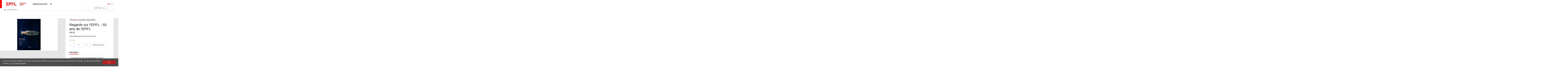

--- FILE ---
content_type: text/html; charset=UTF-8
request_url: https://shop.epfl.ch/produit/regards-sur-lepfl-50-ans-de-lepfl
body_size: 88281
content:
<!doctype html>
<html lang="fr-FR">
<head>
	<meta charset="UTF-8">
	<meta name="viewport" content="width=device-width, initial-scale=1">
	<link rel="profile" href="https://gmpg.org/xfn/11">
	<link rel="manifest" href="https://shop.epfl.ch/wp-content/themes/wp-theme-2018/wp-theme-2018/assets/favicons/site.webmanifest" />
<link rel="shortcut icon" href="https://shop.epfl.ch/wp-content/themes/wp-theme-2018/wp-theme-2018/assets/favicons/favicon.ico">
<link rel="apple-touch-icon-precomposed" href="https://shop.epfl.ch/wp-content/themes/wp-theme-2018/wp-theme-2018/assets/favicons/favicon-152.png">

<link rel="icon" href="https://shop.epfl.ch/wp-content/themes/wp-theme-2018/wp-theme-2018/assets/favicons/favicon-16.png" sizes="16x16">
<link rel="icon" href="https://shop.epfl.ch/wp-content/themes/wp-theme-2018/wp-theme-2018/assets/favicons/favicon-32.png" sizes="32x32">
<link rel="icon" href="https://shop.epfl.ch/wp-content/themes/wp-theme-2018/wp-theme-2018/assets/favicons/favicon-57.png" sizes="57x57">
<link rel="icon" href="https://shop.epfl.ch/wp-content/themes/wp-theme-2018/wp-theme-2018/assets/favicons/favicon-76.png" sizes="76x76">
<link rel="icon" href="https://shop.epfl.ch/wp-content/themes/wp-theme-2018/wp-theme-2018/assets/favicons/favicon-96.png" sizes="96x96">
<link rel="icon" href="https://shop.epfl.ch/wp-content/themes/wp-theme-2018/wp-theme-2018/assets/favicons/favicon-120.png" sizes="120x120">
<link rel="icon" href="https://shop.epfl.ch/wp-content/themes/wp-theme-2018/wp-theme-2018/assets/favicons/favicon-128.png" sizes="128x128">
<link rel="icon" href="https://shop.epfl.ch/wp-content/themes/wp-theme-2018/wp-theme-2018/assets/favicons/favicon-152.png" sizes="152x152">
<link rel="icon" href="https://shop.epfl.ch/wp-content/themes/wp-theme-2018/wp-theme-2018/assets/favicons/favicon-180.png" sizes="180x180">
<link rel="shortcut icon" href="https://shop.epfl.ch/wp-content/themes/wp-theme-2018/wp-theme-2018/assets/favicons/android-chrome-192x192.png" sizes="192x192">
<link rel="shortcut icon" href="https://shop.epfl.ch/wp-content/themes/wp-theme-2018/wp-theme-2018/assets/favicons/android-chrome-512x512.png" sizes="512x512">
<link rel="icon" href="https://shop.epfl.ch/wp-content/themes/wp-theme-2018/wp-theme-2018/assets/favicons/favicon-228.png" sizes="228x228">

<link rel="apple-touch-icon" href="https://shop.epfl.ch/wp-content/themes/wp-theme-2018/wp-theme-2018/assets/favicons/apple-touch-icon.png">
<link rel="apple-touch-icon" href="https://shop.epfl.ch/wp-content/themes/wp-theme-2018/wp-theme-2018/assets/favicons/favicon-152.png" sizes="152x152">
<link rel="apple-touch-icon" href="https://shop.epfl.ch/wp-content/themes/wp-theme-2018/wp-theme-2018/assets/favicons/favicon-180.png" sizes="180x180">

<meta name="application-name" content="Name">
<meta name="msapplication-tooltip" content="Tooltip">
<meta name="msapplication-config" content="https://shop.epfl.ch/wp-content/themes/wp-theme-2018/wp-theme-2018/assets/favicons/browserconfig.xml">
	<script type="text/javascript">window.svgPath = "https://shop.epfl.ch/wp-content/themes/wp-theme-2018/wp-theme-2018/assets/icons/icons.svg"</script>
	<title>Regards sur l&rsquo;EPFL &#8211;  50 ans de l&rsquo;EPFL &#8211; Official Shop</title>
<meta name='robots' content='max-image-preview:large' />
<link rel="alternate" href="https://shop.epfl.ch/en/product/perspectives-on-epfl-50th-anniversary-book" hreflang="en" />
<link rel="alternate" href="https://shop.epfl.ch/produit/regards-sur-lepfl-50-ans-de-lepfl" hreflang="fr" />
<link rel="alternate" title="oEmbed (JSON)" type="application/json+oembed" href="https://shop.epfl.ch/wp-json/oembed/1.0/embed?url=https%3A%2F%2Fshop.epfl.ch%2Fproduit%2Fregards-sur-lepfl-50-ans-de-lepfl" />
<link rel="alternate" title="oEmbed (XML)" type="text/xml+oembed" href="https://shop.epfl.ch/wp-json/oembed/1.0/embed?url=https%3A%2F%2Fshop.epfl.ch%2Fproduit%2Fregards-sur-lepfl-50-ans-de-lepfl&#038;format=xml" />
<style id='wp-img-auto-sizes-contain-inline-css' type='text/css'>
img:is([sizes=auto i],[sizes^="auto," i]){contain-intrinsic-size:3000px 1500px}
/*# sourceURL=wp-img-auto-sizes-contain-inline-css */
</style>
<style id='wp-block-library-inline-css' type='text/css'>
:root{--wp-block-synced-color:#7a00df;--wp-block-synced-color--rgb:122,0,223;--wp-bound-block-color:var(--wp-block-synced-color);--wp-editor-canvas-background:#ddd;--wp-admin-theme-color:#007cba;--wp-admin-theme-color--rgb:0,124,186;--wp-admin-theme-color-darker-10:#006ba1;--wp-admin-theme-color-darker-10--rgb:0,107,160.5;--wp-admin-theme-color-darker-20:#005a87;--wp-admin-theme-color-darker-20--rgb:0,90,135;--wp-admin-border-width-focus:2px}@media (min-resolution:192dpi){:root{--wp-admin-border-width-focus:1.5px}}.wp-element-button{cursor:pointer}:root .has-very-light-gray-background-color{background-color:#eee}:root .has-very-dark-gray-background-color{background-color:#313131}:root .has-very-light-gray-color{color:#eee}:root .has-very-dark-gray-color{color:#313131}:root .has-vivid-green-cyan-to-vivid-cyan-blue-gradient-background{background:linear-gradient(135deg,#00d084,#0693e3)}:root .has-purple-crush-gradient-background{background:linear-gradient(135deg,#34e2e4,#4721fb 50%,#ab1dfe)}:root .has-hazy-dawn-gradient-background{background:linear-gradient(135deg,#faaca8,#dad0ec)}:root .has-subdued-olive-gradient-background{background:linear-gradient(135deg,#fafae1,#67a671)}:root .has-atomic-cream-gradient-background{background:linear-gradient(135deg,#fdd79a,#004a59)}:root .has-nightshade-gradient-background{background:linear-gradient(135deg,#330968,#31cdcf)}:root .has-midnight-gradient-background{background:linear-gradient(135deg,#020381,#2874fc)}:root{--wp--preset--font-size--normal:16px;--wp--preset--font-size--huge:42px}.has-regular-font-size{font-size:1em}.has-larger-font-size{font-size:2.625em}.has-normal-font-size{font-size:var(--wp--preset--font-size--normal)}.has-huge-font-size{font-size:var(--wp--preset--font-size--huge)}.has-text-align-center{text-align:center}.has-text-align-left{text-align:left}.has-text-align-right{text-align:right}.has-fit-text{white-space:nowrap!important}#end-resizable-editor-section{display:none}.aligncenter{clear:both}.items-justified-left{justify-content:flex-start}.items-justified-center{justify-content:center}.items-justified-right{justify-content:flex-end}.items-justified-space-between{justify-content:space-between}.screen-reader-text{border:0;clip-path:inset(50%);height:1px;margin:-1px;overflow:hidden;padding:0;position:absolute;width:1px;word-wrap:normal!important}.screen-reader-text:focus{background-color:#ddd;clip-path:none;color:#444;display:block;font-size:1em;height:auto;left:5px;line-height:normal;padding:15px 23px 14px;text-decoration:none;top:5px;width:auto;z-index:100000}html :where(.has-border-color){border-style:solid}html :where([style*=border-top-color]){border-top-style:solid}html :where([style*=border-right-color]){border-right-style:solid}html :where([style*=border-bottom-color]){border-bottom-style:solid}html :where([style*=border-left-color]){border-left-style:solid}html :where([style*=border-width]){border-style:solid}html :where([style*=border-top-width]){border-top-style:solid}html :where([style*=border-right-width]){border-right-style:solid}html :where([style*=border-bottom-width]){border-bottom-style:solid}html :where([style*=border-left-width]){border-left-style:solid}html :where(img[class*=wp-image-]){height:auto;max-width:100%}:where(figure){margin:0 0 1em}html :where(.is-position-sticky){--wp-admin--admin-bar--position-offset:var(--wp-admin--admin-bar--height,0px)}@media screen and (max-width:600px){html :where(.is-position-sticky){--wp-admin--admin-bar--position-offset:0px}}

/*# sourceURL=wp-block-library-inline-css */
</style><link rel='stylesheet' id='wc-blocks-style-css' href='https://shop.epfl.ch/wp-content/plugins/woocommerce/assets/client/blocks/wc-blocks.css' type='text/css' media='all' />
<style id='global-styles-inline-css' type='text/css'>
:root{--wp--preset--aspect-ratio--square: 1;--wp--preset--aspect-ratio--4-3: 4/3;--wp--preset--aspect-ratio--3-4: 3/4;--wp--preset--aspect-ratio--3-2: 3/2;--wp--preset--aspect-ratio--2-3: 2/3;--wp--preset--aspect-ratio--16-9: 16/9;--wp--preset--aspect-ratio--9-16: 9/16;--wp--preset--color--black: #000000;--wp--preset--color--cyan-bluish-gray: #abb8c3;--wp--preset--color--white: #ffffff;--wp--preset--color--pale-pink: #f78da7;--wp--preset--color--vivid-red: #cf2e2e;--wp--preset--color--luminous-vivid-orange: #ff6900;--wp--preset--color--luminous-vivid-amber: #fcb900;--wp--preset--color--light-green-cyan: #7bdcb5;--wp--preset--color--vivid-green-cyan: #00d084;--wp--preset--color--pale-cyan-blue: #8ed1fc;--wp--preset--color--vivid-cyan-blue: #0693e3;--wp--preset--color--vivid-purple: #9b51e0;--wp--preset--gradient--vivid-cyan-blue-to-vivid-purple: linear-gradient(135deg,rgb(6,147,227) 0%,rgb(155,81,224) 100%);--wp--preset--gradient--light-green-cyan-to-vivid-green-cyan: linear-gradient(135deg,rgb(122,220,180) 0%,rgb(0,208,130) 100%);--wp--preset--gradient--luminous-vivid-amber-to-luminous-vivid-orange: linear-gradient(135deg,rgb(252,185,0) 0%,rgb(255,105,0) 100%);--wp--preset--gradient--luminous-vivid-orange-to-vivid-red: linear-gradient(135deg,rgb(255,105,0) 0%,rgb(207,46,46) 100%);--wp--preset--gradient--very-light-gray-to-cyan-bluish-gray: linear-gradient(135deg,rgb(238,238,238) 0%,rgb(169,184,195) 100%);--wp--preset--gradient--cool-to-warm-spectrum: linear-gradient(135deg,rgb(74,234,220) 0%,rgb(151,120,209) 20%,rgb(207,42,186) 40%,rgb(238,44,130) 60%,rgb(251,105,98) 80%,rgb(254,248,76) 100%);--wp--preset--gradient--blush-light-purple: linear-gradient(135deg,rgb(255,206,236) 0%,rgb(152,150,240) 100%);--wp--preset--gradient--blush-bordeaux: linear-gradient(135deg,rgb(254,205,165) 0%,rgb(254,45,45) 50%,rgb(107,0,62) 100%);--wp--preset--gradient--luminous-dusk: linear-gradient(135deg,rgb(255,203,112) 0%,rgb(199,81,192) 50%,rgb(65,88,208) 100%);--wp--preset--gradient--pale-ocean: linear-gradient(135deg,rgb(255,245,203) 0%,rgb(182,227,212) 50%,rgb(51,167,181) 100%);--wp--preset--gradient--electric-grass: linear-gradient(135deg,rgb(202,248,128) 0%,rgb(113,206,126) 100%);--wp--preset--gradient--midnight: linear-gradient(135deg,rgb(2,3,129) 0%,rgb(40,116,252) 100%);--wp--preset--font-size--small: 13px;--wp--preset--font-size--medium: 20px;--wp--preset--font-size--large: 36px;--wp--preset--font-size--x-large: 42px;--wp--preset--spacing--20: 0.44rem;--wp--preset--spacing--30: 0.67rem;--wp--preset--spacing--40: 1rem;--wp--preset--spacing--50: 1.5rem;--wp--preset--spacing--60: 2.25rem;--wp--preset--spacing--70: 3.38rem;--wp--preset--spacing--80: 5.06rem;--wp--preset--shadow--natural: 6px 6px 9px rgba(0, 0, 0, 0.2);--wp--preset--shadow--deep: 12px 12px 50px rgba(0, 0, 0, 0.4);--wp--preset--shadow--sharp: 6px 6px 0px rgba(0, 0, 0, 0.2);--wp--preset--shadow--outlined: 6px 6px 0px -3px rgb(255, 255, 255), 6px 6px rgb(0, 0, 0);--wp--preset--shadow--crisp: 6px 6px 0px rgb(0, 0, 0);}:where(.is-layout-flex){gap: 0.5em;}:where(.is-layout-grid){gap: 0.5em;}body .is-layout-flex{display: flex;}.is-layout-flex{flex-wrap: wrap;align-items: center;}.is-layout-flex > :is(*, div){margin: 0;}body .is-layout-grid{display: grid;}.is-layout-grid > :is(*, div){margin: 0;}:where(.wp-block-columns.is-layout-flex){gap: 2em;}:where(.wp-block-columns.is-layout-grid){gap: 2em;}:where(.wp-block-post-template.is-layout-flex){gap: 1.25em;}:where(.wp-block-post-template.is-layout-grid){gap: 1.25em;}.has-black-color{color: var(--wp--preset--color--black) !important;}.has-cyan-bluish-gray-color{color: var(--wp--preset--color--cyan-bluish-gray) !important;}.has-white-color{color: var(--wp--preset--color--white) !important;}.has-pale-pink-color{color: var(--wp--preset--color--pale-pink) !important;}.has-vivid-red-color{color: var(--wp--preset--color--vivid-red) !important;}.has-luminous-vivid-orange-color{color: var(--wp--preset--color--luminous-vivid-orange) !important;}.has-luminous-vivid-amber-color{color: var(--wp--preset--color--luminous-vivid-amber) !important;}.has-light-green-cyan-color{color: var(--wp--preset--color--light-green-cyan) !important;}.has-vivid-green-cyan-color{color: var(--wp--preset--color--vivid-green-cyan) !important;}.has-pale-cyan-blue-color{color: var(--wp--preset--color--pale-cyan-blue) !important;}.has-vivid-cyan-blue-color{color: var(--wp--preset--color--vivid-cyan-blue) !important;}.has-vivid-purple-color{color: var(--wp--preset--color--vivid-purple) !important;}.has-black-background-color{background-color: var(--wp--preset--color--black) !important;}.has-cyan-bluish-gray-background-color{background-color: var(--wp--preset--color--cyan-bluish-gray) !important;}.has-white-background-color{background-color: var(--wp--preset--color--white) !important;}.has-pale-pink-background-color{background-color: var(--wp--preset--color--pale-pink) !important;}.has-vivid-red-background-color{background-color: var(--wp--preset--color--vivid-red) !important;}.has-luminous-vivid-orange-background-color{background-color: var(--wp--preset--color--luminous-vivid-orange) !important;}.has-luminous-vivid-amber-background-color{background-color: var(--wp--preset--color--luminous-vivid-amber) !important;}.has-light-green-cyan-background-color{background-color: var(--wp--preset--color--light-green-cyan) !important;}.has-vivid-green-cyan-background-color{background-color: var(--wp--preset--color--vivid-green-cyan) !important;}.has-pale-cyan-blue-background-color{background-color: var(--wp--preset--color--pale-cyan-blue) !important;}.has-vivid-cyan-blue-background-color{background-color: var(--wp--preset--color--vivid-cyan-blue) !important;}.has-vivid-purple-background-color{background-color: var(--wp--preset--color--vivid-purple) !important;}.has-black-border-color{border-color: var(--wp--preset--color--black) !important;}.has-cyan-bluish-gray-border-color{border-color: var(--wp--preset--color--cyan-bluish-gray) !important;}.has-white-border-color{border-color: var(--wp--preset--color--white) !important;}.has-pale-pink-border-color{border-color: var(--wp--preset--color--pale-pink) !important;}.has-vivid-red-border-color{border-color: var(--wp--preset--color--vivid-red) !important;}.has-luminous-vivid-orange-border-color{border-color: var(--wp--preset--color--luminous-vivid-orange) !important;}.has-luminous-vivid-amber-border-color{border-color: var(--wp--preset--color--luminous-vivid-amber) !important;}.has-light-green-cyan-border-color{border-color: var(--wp--preset--color--light-green-cyan) !important;}.has-vivid-green-cyan-border-color{border-color: var(--wp--preset--color--vivid-green-cyan) !important;}.has-pale-cyan-blue-border-color{border-color: var(--wp--preset--color--pale-cyan-blue) !important;}.has-vivid-cyan-blue-border-color{border-color: var(--wp--preset--color--vivid-cyan-blue) !important;}.has-vivid-purple-border-color{border-color: var(--wp--preset--color--vivid-purple) !important;}.has-vivid-cyan-blue-to-vivid-purple-gradient-background{background: var(--wp--preset--gradient--vivid-cyan-blue-to-vivid-purple) !important;}.has-light-green-cyan-to-vivid-green-cyan-gradient-background{background: var(--wp--preset--gradient--light-green-cyan-to-vivid-green-cyan) !important;}.has-luminous-vivid-amber-to-luminous-vivid-orange-gradient-background{background: var(--wp--preset--gradient--luminous-vivid-amber-to-luminous-vivid-orange) !important;}.has-luminous-vivid-orange-to-vivid-red-gradient-background{background: var(--wp--preset--gradient--luminous-vivid-orange-to-vivid-red) !important;}.has-very-light-gray-to-cyan-bluish-gray-gradient-background{background: var(--wp--preset--gradient--very-light-gray-to-cyan-bluish-gray) !important;}.has-cool-to-warm-spectrum-gradient-background{background: var(--wp--preset--gradient--cool-to-warm-spectrum) !important;}.has-blush-light-purple-gradient-background{background: var(--wp--preset--gradient--blush-light-purple) !important;}.has-blush-bordeaux-gradient-background{background: var(--wp--preset--gradient--blush-bordeaux) !important;}.has-luminous-dusk-gradient-background{background: var(--wp--preset--gradient--luminous-dusk) !important;}.has-pale-ocean-gradient-background{background: var(--wp--preset--gradient--pale-ocean) !important;}.has-electric-grass-gradient-background{background: var(--wp--preset--gradient--electric-grass) !important;}.has-midnight-gradient-background{background: var(--wp--preset--gradient--midnight) !important;}.has-small-font-size{font-size: var(--wp--preset--font-size--small) !important;}.has-medium-font-size{font-size: var(--wp--preset--font-size--medium) !important;}.has-large-font-size{font-size: var(--wp--preset--font-size--large) !important;}.has-x-large-font-size{font-size: var(--wp--preset--font-size--x-large) !important;}
/*# sourceURL=global-styles-inline-css */
</style>

<style id='classic-theme-styles-inline-css' type='text/css'>
/*! This file is auto-generated */
.wp-block-button__link{color:#fff;background-color:#32373c;border-radius:9999px;box-shadow:none;text-decoration:none;padding:calc(.667em + 2px) calc(1.333em + 2px);font-size:1.125em}.wp-block-file__button{background:#32373c;color:#fff;text-decoration:none}
/*# sourceURL=/wp-includes/css/classic-themes.min.css */
</style>
<link rel='stylesheet' id='wp-gutenberg-epfl-bases-style-css-css' href='https://shop.epfl.ch/wp-content/plugins/wp-gutenberg-epfl/build/style-index.css' type='text/css' media='all' />
<link rel='stylesheet' id='woocommerce-layout-css' href='https://shop.epfl.ch/wp-content/plugins/woocommerce/assets/css/woocommerce-layout.css' type='text/css' media='all' />
<link rel='stylesheet' id='woocommerce-smallscreen-css' href='https://shop.epfl.ch/wp-content/plugins/woocommerce/assets/css/woocommerce-smallscreen.css' type='text/css' media='only screen and (max-width: 768px)' />
<link rel='stylesheet' id='woocommerce-general-css' href='https://shop.epfl.ch/wp-content/plugins/woocommerce/assets/css/woocommerce.css' type='text/css' media='all' />
<style id='woocommerce-inline-inline-css' type='text/css'>
.woocommerce form .form-row .required { visibility: visible; }
/*# sourceURL=woocommerce-inline-inline-css */
</style>
<link rel='stylesheet' id='spgw_woocommerce_styles-css' href='https://shop.epfl.ch/wp-content/plugins/saferpay_woocommerce_gateway/assets/css/notify.css' type='text/css' media='all' />
<link rel='stylesheet' id='spgw_woocommerce_popup_styles-css' href='https://shop.epfl.ch/wp-content/plugins/saferpay_woocommerce_gateway/assets/css/popup/jquery-ui.css' type='text/css' media='all' />
<link rel='stylesheet' id='spgw_woocommerce_popup_mystyles-css' href='https://shop.epfl.ch/wp-content/plugins/saferpay_woocommerce_gateway/assets/css/popup/pop-style.css' type='text/css' media='all' />
<link rel='stylesheet' id='swatches-and-photos-css' href='https://shop.epfl.ch/wp-content/plugins/woocommerce-variation-swatches-and-photos/assets/css/swatches-and-photos.css' type='text/css' media='all' />
<link rel='stylesheet' id='yith_wcbm_badge_style-css' href='https://shop.epfl.ch/wp-content/plugins/yith-woocommerce-badges-management/assets/css/frontend.css' type='text/css' media='all' />
<style id='yith_wcbm_badge_style-inline-css' type='text/css'>
.yith-wcbm-badge.yith-wcbm-badge-text.yith-wcbm-badge-2362 {
				bottom: 0; right: 0; 
				
				-ms-transform: ; 
				-webkit-transform: ; 
				transform: ;
				padding: 0px 0px 0px 0px;
				background-color:#ae0010; border-radius: 0px 0px 0px 0px; width:100px; height:50px;
			}.yith-wcbm-badge.yith-wcbm-badge-text.yith-wcbm-badge-2366 {
				bottom: 0; right: 0; 
				
				-ms-transform: ; 
				-webkit-transform: ; 
				transform: ;
				padding: 0px 0px 0px 0px;
				background-color:#dd3333; border-radius: 0px 0px 0px 0px; width:100px; height:50px;
			}
/*# sourceURL=yith_wcbm_badge_style-inline-css */
</style>
<link rel='stylesheet' id='yith-gfont-open-sans-css' href='https://shop.epfl.ch/wp-content/plugins/yith-woocommerce-badges-management/assets/fonts/open-sans/style.css' type='text/css' media='all' />
<link rel='stylesheet' id='brands-styles-css' href='https://shop.epfl.ch/wp-content/plugins/woocommerce/assets/css/brands.css' type='text/css' media='all' />
<link rel='stylesheet' id='epfl-style-css' href='https://shop.epfl.ch/wp-content/themes/wp-theme-boutique/style.css' type='text/css' media='all' />
<link rel='stylesheet' id='epfl-vendors-css' href='https://shop.epfl.ch/wp-content/themes/wp-theme-2018/wp-theme-2018/assets/css/vendors.min.css' type='text/css' media='all' />
<link rel='stylesheet' id='epfl-base-css' href='https://shop.epfl.ch/wp-content/themes/wp-theme-2018/wp-theme-2018/assets/css/base.css' type='text/css' media='all' />
<link rel='stylesheet' id='epfl-theme-css' href='https://shop.epfl.ch/wp-content/themes/wp-theme-2018/wp-theme-2018/theme/style.min.css' type='text/css' media='all' />
<link rel='stylesheet' id='slick-carousel-css' href='https://shop.epfl.ch/wp-content/plugins/woothumbs-premium/assets/frontend/css/lib/slick/slick.css' type='text/css' media='all' />
<link rel='stylesheet' id='iconic-woothumbs-css-css' href='https://shop.epfl.ch/wp-content/plugins/woothumbs-premium/assets/frontend/css/main.min.css' type='text/css' media='all' />
<link rel='stylesheet' id='child-theme-css' href='https://shop.epfl.ch/wp-content/themes/wp-theme-boutique/assets/css/child.min.css' type='text/css' media='all' />
<script type="text/javascript" src="https://shop.epfl.ch/wp-includes/js/jquery/jquery.min.js" id="jquery-core-js"></script>
<script type="text/javascript" src="https://shop.epfl.ch/wp-includes/js/jquery/jquery-migrate.min.js" id="jquery-migrate-js"></script>
<script type="text/javascript" src="https://shop.epfl.ch/wp-content/plugins/wp-gutenberg-epfl/frontend/lib/list.min.js" id="lib-listjs-js"></script>
<script type="text/javascript" src="https://shop.epfl.ch/wp-content/plugins/woocommerce/assets/js/zoom/jquery.zoom.min.js" id="wc-zoom-js" defer="defer" data-wp-strategy="defer"></script>
<script type="text/javascript" src="https://shop.epfl.ch/wp-content/plugins/woocommerce/assets/js/flexslider/jquery.flexslider.min.js" id="wc-flexslider-js" defer="defer" data-wp-strategy="defer"></script>
<script type="text/javascript" id="wc-single-product-js-extra">
/* <![CDATA[ */
var wc_single_product_params = {"i18n_required_rating_text":"Veuillez s\u00e9lectionner une note","i18n_rating_options":["1\u00a0\u00e9toile sur 5","2\u00a0\u00e9toiles sur 5","3\u00a0\u00e9toiles sur 5","4\u00a0\u00e9toiles sur 5","5\u00a0\u00e9toiles sur 5"],"i18n_product_gallery_trigger_text":"Voir la galerie d\u2019images en plein \u00e9cran","review_rating_required":"yes","flexslider":{"rtl":false,"animation":"slide","smoothHeight":true,"directionNav":false,"controlNav":"thumbnails","slideshow":false,"animationSpeed":500,"animationLoop":false,"allowOneSlide":false},"zoom_enabled":"1","zoom_options":[],"photoswipe_enabled":"","photoswipe_options":{"shareEl":false,"closeOnScroll":false,"history":false,"hideAnimationDuration":0,"showAnimationDuration":0},"flexslider_enabled":"1"};
//# sourceURL=wc-single-product-js-extra
/* ]]> */
</script>
<script type="text/javascript" src="https://shop.epfl.ch/wp-content/plugins/woocommerce/assets/js/frontend/single-product.min.js" id="wc-single-product-js" defer="defer" data-wp-strategy="defer"></script>
<script type="text/javascript" src="https://shop.epfl.ch/wp-content/plugins/woocommerce/assets/js/jquery-blockui/jquery.blockUI.min.js" id="wc-jquery-blockui-js" defer="defer" data-wp-strategy="defer"></script>
<script type="text/javascript" src="https://shop.epfl.ch/wp-content/plugins/woocommerce/assets/js/js-cookie/js.cookie.min.js" id="wc-js-cookie-js" defer="defer" data-wp-strategy="defer"></script>
<script type="text/javascript" id="woocommerce-js-extra">
/* <![CDATA[ */
var woocommerce_params = {"ajax_url":"/wp-admin/admin-ajax.php","wc_ajax_url":"/?wc-ajax=%%endpoint%%","i18n_password_show":"Afficher le mot de passe","i18n_password_hide":"Masquer le mot de passe"};
//# sourceURL=woocommerce-js-extra
/* ]]> */
</script>
<script type="text/javascript" src="https://shop.epfl.ch/wp-content/plugins/woocommerce/assets/js/frontend/woocommerce.min.js" id="woocommerce-js" defer="defer" data-wp-strategy="defer"></script>
<script type="text/javascript" src="https://shop.epfl.ch/wp-content/plugins/woocommerce-quantity-increment/assets/js/wc-quantity-increment.min.js" id="wcqi-js-js"></script>
<script type="text/javascript" src="https://shop.epfl.ch/wp-content/plugins/saferpay_woocommerce_gateway/assets/js/polyfill.js" id="sfwp_polyfill_js-js"></script>
<script type="text/javascript" src="https://code.jquery.com/jquery-3.3.1.min.js" id="epfl-js-jquery-js"></script>
<link rel="https://api.w.org/" href="https://shop.epfl.ch/wp-json/" /><link rel="alternate" title="JSON" type="application/json" href="https://shop.epfl.ch/wp-json/wp/v2/product/3085" /><link rel="canonical" href="https://shop.epfl.ch/produit/regards-sur-lepfl-50-ans-de-lepfl" />
	<noscript><style>.woocommerce-product-gallery{ opacity: 1 !important; }</style></noscript>
	<style>
/* Default Styles */
.iconic-woothumbs-all-images-wrap {
	float: left;
	width: 100%;
}

/* Icon Styles */
.iconic-woothumbs-icon {
	color: #ffffff;
}

/* Bullet Styles */
.iconic-woothumbs-all-images-wrap .slick-dots button,
.iconic-woothumbs-zoom-bullets .slick-dots button {
	border-color: #ffffff !important;
}

.iconic-woothumbs-all-images-wrap .slick-dots .slick-active button,
.iconic-woothumbs-zoom-bullets .slick-dots .slick-active button {
	background-color: #ffffff !important;
}

/* Thumbnails */
	.iconic-woothumbs-all-images-wrap--thumbnails-left .iconic-woothumbs-thumbnails-wrap,
	.iconic-woothumbs-all-images-wrap--thumbnails-right .iconic-woothumbs-thumbnails-wrap {
		width: 20%;
	}

	.iconic-woothumbs-all-images-wrap--thumbnails-left .iconic-woothumbs-images-wrap,
	.iconic-woothumbs-all-images-wrap--thumbnails-right .iconic-woothumbs-images-wrap {
		width: 80%;
	}
	
.iconic-woothumbs-thumbnails__image-wrapper:after {
	border-color: #ffffff;
}

.iconic-woothumbs-thumbnails__control {
	color: #ffffff;
}

.iconic-woothumbs-thumbnails__control path {
	stroke: #ffffff;
}

.iconic-woothumbs-all-images-wrap--thumbnails-left .iconic-woothumbs-thumbnails__control {
	right: 0px;
}

.iconic-woothumbs-all-images-wrap--thumbnails-right .iconic-woothumbs-thumbnails__control {
	left: 0px;
}


/* Stacked Thumbnails - Left & Right */
.iconic-woothumbs-all-images-wrap--thumbnails-left .iconic-woothumbs-thumbnails-wrap--stacked,
.iconic-woothumbs-all-images-wrap--thumbnails-right .iconic-woothumbs-thumbnails-wrap--stacked {
	margin: 0;
}

.iconic-woothumbs-thumbnails-wrap--stacked .iconic-woothumbs-thumbnails__slide {
	width: 10%;
}

/* Stacked Thumbnails - Left */
.iconic-woothumbs-all-images-wrap--thumbnails-left .iconic-woothumbs-thumbnails-wrap--stacked .iconic-woothumbs-thumbnails__slide {
	padding: 0 0px 0px 0;
}

/* Stacked Thumbnails - Right */
.iconic-woothumbs-all-images-wrap--thumbnails-right .iconic-woothumbs-thumbnails-wrap--stacked .iconic-woothumbs-thumbnails__slide {
	padding: 0 0 0px 0px;
}

/* Stacked Thumbnails - Above & Below */

.iconic-woothumbs-all-images-wrap--thumbnails-above .iconic-woothumbs-thumbnails-wrap--stacked,
.iconic-woothumbs-all-images-wrap--thumbnails-below .iconic-woothumbs-thumbnails-wrap--stacked {
	margin: 0 -0px 0 -0px;
}

/* Stacked Thumbnails - Above */
.iconic-woothumbs-all-images-wrap--thumbnails-above .iconic-woothumbs-thumbnails-wrap--stacked .iconic-woothumbs-thumbnails__slide {
	padding: 0 0px 0px 0px;
}

/* Stacked Thumbnails - Below */
.iconic-woothumbs-all-images-wrap--thumbnails-below .iconic-woothumbs-thumbnails-wrap--stacked .iconic-woothumbs-thumbnails__slide {
	padding: 0px 0px 0 0px;
}

/* Sliding Thumbnails - Left & Right, Above & Below */
.iconic-woothumbs-all-images-wrap--thumbnails-left .iconic-woothumbs-thumbnails-wrap--sliding,
.iconic-woothumbs-all-images-wrap--thumbnails-right .iconic-woothumbs-thumbnails-wrap--sliding {
	margin: 0;
}

/* Sliding Thumbnails - Left & Right */
.iconic-woothumbs-all-images-wrap--thumbnails-left .iconic-woothumbs-thumbnails-wrap--sliding .slick-list,
.iconic-woothumbs-all-images-wrap--thumbnails-right .iconic-woothumbs-thumbnails-wrap--sliding .slick-list {
	margin-bottom: -0px;
}

.iconic-woothumbs-all-images-wrap--thumbnails-left .iconic-woothumbs-thumbnails-wrap--sliding .slick-slide,
.iconic-woothumbs-all-images-wrap--thumbnails-right .iconic-woothumbs-thumbnails-wrap--sliding .slick-slide {
	margin-bottom: 0px;
}

/* Sliding Thumbnails - Left */
.iconic-woothumbs-all-images-wrap--thumbnails-left .iconic-woothumbs-thumbnails-wrap--sliding {
	padding-right: 0px;
}

/* Sliding Thumbnails - Right */
.iconic-woothumbs-all-images-wrap--thumbnails-right .iconic-woothumbs-thumbnails-wrap--sliding {
	padding-left: 0px;
}

/* Sliding Thumbnails - Above & Below */
.iconic-woothumbs-thumbnails-wrap--horizontal.iconic-woothumbs-thumbnails-wrap--sliding .iconic-woothumbs-thumbnails__slide {
	width: 10%;
}

.iconic-woothumbs-all-images-wrap--thumbnails-above .iconic-woothumbs-thumbnails-wrap--sliding .slick-list,
.iconic-woothumbs-all-images-wrap--thumbnails-below .iconic-woothumbs-thumbnails-wrap--sliding .slick-list {
	margin-right: -0px;
}

.iconic-woothumbs-all-images-wrap--thumbnails-above .iconic-woothumbs-thumbnails-wrap--sliding .slick-slide,
.iconic-woothumbs-all-images-wrap--thumbnails-below .iconic-woothumbs-thumbnails-wrap--sliding .slick-slide {
	margin-right: 0px;
}

/* Sliding Thumbnails - Above */
.iconic-woothumbs-all-images-wrap--thumbnails-above .iconic-woothumbs-thumbnails-wrap--sliding {
	margin-bottom: 0px;
}

/* Sliding Thumbnails - Below */
.iconic-woothumbs-all-images-wrap--thumbnails-below .iconic-woothumbs-thumbnails-wrap--sliding {
	margin-top: 0px;
}

/* Zoom Styles */

.zm-handlerarea {
	background: #000000;
	-ms-filter: "progid:DXImageTransform.Microsoft.Alpha(Opacity=80)" !important;
	filter: alpha(opacity=80) !important;
	-moz-opacity: 0.8 !important;
	-khtml-opacity: 0.8 !important;
	opacity: 0.8 !important;
}

/* Layout Styles */

/* Media Queries */

	@media screen and (max-width: 768px) {

		.iconic-woothumbs-all-images-wrap {
			float: none;
			width: 100%;
		}

		.iconic-woothumbs-hover-icons .iconic-woothumbs-icon {
			opacity: 1;
		}

			.iconic-woothumbs-all-images-wrap--thumbnails-above .iconic-woothumbs-images-wrap,
		.iconic-woothumbs-all-images-wrap--thumbnails-left .iconic-woothumbs-images-wrap,
		.iconic-woothumbs-all-images-wrap--thumbnails-right .iconic-woothumbs-images-wrap {
			width: 100%;
		}

		.iconic-woothumbs-all-images-wrap--thumbnails-left .iconic-woothumbs-thumbnails-wrap,
		.iconic-woothumbs-all-images-wrap--thumbnails-right .iconic-woothumbs-thumbnails-wrap {
			width: 100%;
		}
		
	.iconic-woothumbs-thumbnails-wrap--horizontal .iconic-woothumbs-thumbnails__slide {
		width: 33.333333333333%;
	}

		}
		.plyr {
		--plyr-control-icon-size: 18px;
		--plyr-color-main: #111111;
		--plyr-svg-fill: #ffffff;
		/* General */
		--plyr-menu-border-shadow-color: #111111;
		--plyr-range-thumb-background: #ffffff;
		--plyr-badge-text-color: #ffffff;
		--plyr-captions-text-color: #ffffff;
		--plyr-font-smoothing: true;
		/* Video */
		--plyr-video-background: #111111;
		--plyr-video-control-color: #ffffff;
		--plyr-video-control-color-hover: #ffffff;
		/* Audio */
		--plyr-audio-control-color-hover: #ffffff;
		--plyr-audio-control-background-hover: #11111180;
	}

	/* Background property with foreground colour setting and opacity */
	.plyr__control.plyr__control--overlaid[data-plyr="play"] {
		/* Final two characters add 50% opacity */
		background: #11111180 !important;
		color: #ffffff !important;
	}

	/* Background property with foreground colour setting */
	.plyr__control.plyr__control--overlaid[data-plyr="play"]:hover {
		background: #ffffff !important;
	}

	/* Color property with foreground colour setting */
	.plyr__progress [data-plyr="seek"],
	.plyr__volume [data-plyr="volume"] {
		color: #ffffff !important;
	}

	/* SVG stroke + fill properties with background colour setting */
	.plyr__control.plyr__control--overlaid[data-plyr="play"]:hover svg {
		stroke: #111111 !important;
		fill: #111111 !important;
	}

	/* SVG stroke property with foreground colour setting */
	.plyr__control[data-plyr="play"],
	.plyr__control[data-plyr="fullscreen"],
	.iconic-woothumbs-fullscreen svg path:not(:last-child),
	.iconic-woothumbs-images__arrow svg path,
	.iconic-woothumbs-zoom-prev svg path,
	.iconic-woothumbs-zoom-next svg path,
	.iconic-woothumbs-wishlist-buttons__add svg path {
		stroke: #ffffff !important;
	}

	/* SVG fill property with foreground colour setting */
	.plyr__control[data-plyr="play"],
	.plyr__control[data-plyr="settings"],
	.iconic-woothumbs-thumbnails__play-overlay svg path,
	.iconic-woothumbs-fullscreen svg path:last-child,
	.iconic-woothumbs-play svg path,
	.iconic-woothumbs-wishlist-buttons__browse svg path,
	.iconic-woothumbs-images__slide .iconic-woothumbs-loading-overlay--inner svg path,
	.pswp_item .iconic-woothumbs-loading-overlay--inner svg path {
		fill: #ffffff !important;
	}

	/* Background color property with background colour setting */
	.iconic-woothumbs-thumbnails__control:hover,
	.iconic-woothumbs-images__slide .iconic-woothumbs-loading-overlay:has(.iconic-woothumbs-responsive-media),
	.iconic-woothumbs-images__slide .iconic-woothumbs-loading-overlay--inner,
	.pswp_item .iconic-woothumbs-loading-overlay--inner {
		background-color: #111111 !important;
	}

	/* Background color property with background colour setting and opacity */
	.iconic-woothumbs-thumbnails__play-overlay,
	.iconic-woothumbs-thumbnails__control {
		/* Final two characters add 50% opacity */
		background-color: #11111180 !important;
	}

	/* Background color property with foreground colour setting */
	.iconic-woothumbs-all-images-wrap .slick-dots li button,
	.iconic-woothumbs-zoom-bullets .slick-dots li button,
	.iconic-woothumbs-zoom-bullets .slick-dots li.slick-active button,
	.plyr__menu__container .plyr__control[role="menuitemradio"]:hover::before {
		background-color: #ffffff !important;
	}

	/* Misc */
	.iconic-woothumbs-thumbnails__image-wrapper:after {
		border: 2px solid #111111;
	}

	.iconic-woothumbs-thumbnails__image-wrapper:before {
		border: 2px solid #ffffff;
	}
	</style>
		<style type="text/css" id="wp-custom-css">
			@media (min-width: 1800px) {
    .col-xl-4 {
      -webkit-box-flex: 0;
      -ms-flex: 0 0 25%;
      flex: 0 0 25%;
      max-width: 25%;
    }
  }		</style>
		</head>

<body data-rsssl=1 class="wp-singular product-template-default single single-product postid-3085 wp-theme-wp-theme-2018wp-theme-2018 wp-child-theme-wp-theme-boutique theme-wp-theme-2018/wp-theme-2018 woocommerce woocommerce-page woocommerce-no-js iconic-woothumbs-epfl-boutique yith-wcbm-theme-epfl no-sidebar epfl-wp">
<div id="page" class="site">
	<a class="sr-only" href="#content">Aller directement au contenu</a>

  	<header role="banner" class="header header-light">

  
    <div class="drawer mr-3 mr-xl-0">
    <button class="drawer-toggle">
      <svg class="icon" aria-hidden="true"><use xlink:href="#icon-chevron-right"></use></svg>
    </button>
    <a href="https://www.epfl.ch/fr/" class="drawer-link">
      <span class="text">
        Retour au site principal
      </span>
    </a>
  </div>

  <div class="header-light-content">

  
  
	<a class="logo" href="https://shop.epfl.ch/">
		<img src="https://shop.epfl.ch/wp-content/themes/wp-theme-2018/wp-theme-2018/assets/svg/epfl-logo.svg?refresh=now" alt="Logo EPFL, École polytechnique fédérale de Lausanne" class="img-fluid">
	</a>

    <h1>Official Shop</h1>
  
	<ul id="top-menu" class="nav-header d-none d-xl-flex"><li id="menu-item-3165" class="menu-item menu-item-type-post_type menu-item-object-page menu-item-3165"><a href="https://shop.epfl.ch/boutique">Official Shop EPFL</a></li>
</ul>
	<div class="dropdown dropright search d-none d-xl-block">
		<a class="dropdown-toggle" href="#" data-toggle="dropdown">
			<svg class="icon" aria-hidden="true"><use xlink:href="#icon-search"></use></svg>
		</a>
		<form action="https://search.epfl.ch/" class="dropdown-menu border-0 p-0">
			<div class="search-form mt-1 input-group">
				<label for="search" class="sr-only">Rechercher sur le site</label>
				<input type="text" class="form-control" name="q" placeholder="Recherche" >
				<button type="submit" class="d-none d-xl-block btn btn-primary input-group-append" type="button">Valider</button>
			</div>
		</form>
	</div>

<form action="https://search.epfl.ch/" class="d-xl-none">
  <a id="search-mobile-toggle" class="search-mobile-toggle searchform-controller" href="#">
    <svg class="icon" aria-hidden="true">
      <use xlink:href="#icon-search"></use>
    </svg>
    <span class="toggle-label sr-only">Afficher / masquer le formulaire de recherche</span>
  </a>
  <div class="input-group search-mobile" role="search">
    <div class="input-group-prepend">
      <span class="input-group-text">
        <svg class="icon" aria-hidden="true">
          <use xlink:href="#icon-search"></use>
        </svg>
      </span>
    </div>
    <label for="search" class="sr-only">Rechercher sur le site</label>
    <input type="text" class="form-control" name="q" placeholder="Recherche">
    <div class="input-group-append">
      <a id="search-mobile-close" class="search-mobile-close searchform-controller" href="#">
        <svg class="icon" aria-hidden="true">
          <use xlink:href="#icon-close"></use>
        </svg>
        <span class="toggle-label sr-only">Masquer le formulaire de recherche</span>
      </a>
    </div>
  </div>
</form>

	<!-- language switcher, two elements -->
<nav class="nav-lang nav-lang-short ml-auto">
	<ul>
						<li>
				<span class="active" aria-label="Français'">FR</span>
			</li>
								<li>
				<a href="https://shop.epfl.ch/en/product/perspectives-on-epfl-50th-anniversary-book" aria-label="English">EN</a>
			</li>
				</ul>
</nav>

  <div class="btn btn-secondary nav-toggle-mobile d-xl-none">
    <span class="label">Menu</span>
		<div class="hamburger">
			<span></span>
			<span></span>
			<span></span>
		</div>
	</div>

    </div>
  
</header>

		<div class="w-100 site-header-cart-wrapper">
			<ul id="site-header-cart" class="site-header-cart menu">
				<li class="">
					<a class="cart-contents btn btn-secondary nav-toggle m-0" href="https://shop.epfl.ch/panier" title="View your shopping cart">
        CHF <span class="woocommerce-Price-amount amount"><span class="woocommerce-Price-currencySymbol"></span>0.00</span>    <span class="count">0 items</span>
</a>				</li>
				<li>
					<div class="widget woocommerce widget_shopping_cart"><div class="widget_shopping_cart_content"></div></div>				</li>
			</ul>
		</div>
			
<div class="main-container">

	<div class="breadcrumb-container">
  <!-- Browse  -->
    <!--<div>
        <button id="nav-toggle" class="nav-toggle btn btn-secondary">
            <svg class="icon" aria-hidden="true">
                <use xlink:href="#icon-browse"></use>
            </svg>
            <svg class="icon" aria-hidden="true">
                <use xlink:href="#icon-close"></use>
            </svg>
            Parcourir        </button>
    </div>-->
  <!-- end Browse -->

  <!-- Breadcrumb -->
  <nav aria-label="breadcrumb" class="breadcrumb-wrapper" id="breadcrumb-wrapper">
    <ol class="breadcrumb">
  
            <li class="breadcrumb-item">
                <a class="bread-link bread-home" href="https://shop.epfl.ch" title="home">
                    <svg class="icon" aria-hidden="true"><use xlink:href="#icon-home"></use></svg>
                </a>
            </li>
        <li class="breadcrumb-item active" aria-current="page">
            Official Shop EPFL
        </li>    </ol>
  </nav>
  <!-- end Breadcrumb -->
</div><div class="nav-toggle-layout nav-aside-layout"><div class="w-100"><main id="content" class="content pt-5" role="main">
					
			<div class="woocommerce-notices-wrapper"></div><div id="product-3085" class="product type-product post-3085 status-publish first instock product_cat-epfl-50-ans-serie-limitee product_cat-cadeaux has-post-thumbnail taxable shipping-taxable purchasable product-type-simple">
	
	<!-- Gallery wrapper -->
	<div class="row bg-gray-100 mb-6">
		<div class="col-lg-6">
			
	<div
		class="iconic-woothumbs-all-images-wrap iconic-woothumbs-all-images-wrap--layout-slider iconic-woothumbs-all-images-wrap--thumbnails-left iconic-woothumbs-reset"
		data-showing="3085"
		data-parentid="3085"
		data-default="[{&#34;title&#34;:&#34;livre EPFL 50 ans&#34;,&#34;caption&#34;:&#34;&#34;,&#34;url&#34;:&#34;https:\/\/shop.epfl.ch\/wp-content\/uploads\/2020\/01\/livre-EPFL-50-ans.jpg&#34;,&#34;alt&#34;:&#34;livre EPFL 50 ans&#34;,&#34;src&#34;:&#34;https:\/\/shop.epfl.ch\/wp-content\/uploads\/2020\/01\/livre-EPFL-50-ans-780x439.jpg&#34;,&#34;srcset&#34;:&#34;https:\/\/shop.epfl.ch\/wp-content\/uploads\/2020\/01\/livre-EPFL-50-ans-780x439.jpg 780w, https:\/\/shop.epfl.ch\/wp-content\/uploads\/2020\/01\/livre-EPFL-50-ans-100x56.jpg 100w, https:\/\/shop.epfl.ch\/wp-content\/uploads\/2020\/01\/livre-EPFL-50-ans-300x169.jpg 300w, https:\/\/shop.epfl.ch\/wp-content\/uploads\/2020\/01\/livre-EPFL-50-ans-1024x576.jpg 1024w, https:\/\/shop.epfl.ch\/wp-content\/uploads\/2020\/01\/livre-EPFL-50-ans-768x432.jpg 768w, https:\/\/shop.epfl.ch\/wp-content\/uploads\/2020\/01\/livre-EPFL-50-ans-1536x864.jpg 1536w, https:\/\/shop.epfl.ch\/wp-content\/uploads\/2020\/01\/livre-EPFL-50-ans-384x216.jpg 384w, https:\/\/shop.epfl.ch\/wp-content\/uploads\/2020\/01\/livre-EPFL-50-ans-1152x648.jpg 1152w, https:\/\/shop.epfl.ch\/wp-content\/uploads\/2020\/01\/livre-EPFL-50-ans.jpg 1920w&#34;,&#34;sizes&#34;:&#34;(max-width: 780px) 100vw, 780px&#34;,&#34;full_src&#34;:&#34;https:\/\/shop.epfl.ch\/wp-content\/uploads\/2020\/01\/livre-EPFL-50-ans.jpg&#34;,&#34;full_src_w&#34;:1920,&#34;full_src_h&#34;:1080,&#34;thumb_src&#34;:&#34;https:\/\/shop.epfl.ch\/wp-content\/uploads\/2020\/01\/livre-EPFL-50-ans-510x510.jpg&#34;,&#34;thumb_src_w&#34;:510,&#34;thumb_src_h&#34;:510,&#34;src_w&#34;:780,&#34;src_h&#34;:439,&#34;thumb_srcset&#34;:null,&#34;thumb_sizes&#34;:null,&#34;large_src&#34;:&#34;https:\/\/shop.epfl.ch\/wp-content\/uploads\/2020\/01\/livre-EPFL-50-ans.jpg&#34;,&#34;large_src_w&#34;:1920,&#34;large_src_h&#34;:1080,&#34;large_srcset&#34;:&#34;https:\/\/shop.epfl.ch\/wp-content\/uploads\/2020\/01\/livre-EPFL-50-ans.jpg 1920w, https:\/\/shop.epfl.ch\/wp-content\/uploads\/2020\/01\/livre-EPFL-50-ans-100x56.jpg 100w, https:\/\/shop.epfl.ch\/wp-content\/uploads\/2020\/01\/livre-EPFL-50-ans-780x439.jpg 780w, https:\/\/shop.epfl.ch\/wp-content\/uploads\/2020\/01\/livre-EPFL-50-ans-300x169.jpg 300w, https:\/\/shop.epfl.ch\/wp-content\/uploads\/2020\/01\/livre-EPFL-50-ans-1024x576.jpg 1024w, https:\/\/shop.epfl.ch\/wp-content\/uploads\/2020\/01\/livre-EPFL-50-ans-768x432.jpg 768w, https:\/\/shop.epfl.ch\/wp-content\/uploads\/2020\/01\/livre-EPFL-50-ans-1536x864.jpg 1536w, https:\/\/shop.epfl.ch\/wp-content\/uploads\/2020\/01\/livre-EPFL-50-ans-384x216.jpg 384w, https:\/\/shop.epfl.ch\/wp-content\/uploads\/2020\/01\/livre-EPFL-50-ans-1152x648.jpg 1152w&#34;,&#34;large_sizes&#34;:&#34;(max-width: 1920px) 100vw, 1920px&#34;,&#34;aspect&#34;:&#34;1.78:1&#34;,&#34;is_featured&#34;:true,&#34;index&#34;:null,&#34;image_lazy&#34;:null,&#34;image_srcset&#34;:null,&#34;image_sizes&#34;:null,&#34;image_caption&#34;:null,&#34;large_image_src&#34;:null,&#34;large_image_width&#34;:null,&#34;large_image_height&#34;:null,&#34;image_width&#34;:null,&#34;image_height&#34;:null,&#34;slide_aspect&#34;:null,&#34;slide_index_class&#34;:null,&#34;gallery_thumbnail_src&#34;:&#34;https:\/\/shop.epfl.ch\/wp-content\/uploads\/2020\/01\/livre-EPFL-50-ans-100x56.jpg&#34;,&#34;gallery_thumbnail_src_w&#34;:100,&#34;gallery_thumbnail_src_h&#34;:56,&#34;gallery_thumbnail_srcset&#34;:&#34;https:\/\/shop.epfl.ch\/wp-content\/uploads\/2020\/01\/livre-EPFL-50-ans-100x56.jpg 100w, https:\/\/shop.epfl.ch\/wp-content\/uploads\/2020\/01\/livre-EPFL-50-ans-780x439.jpg 780w, https:\/\/shop.epfl.ch\/wp-content\/uploads\/2020\/01\/livre-EPFL-50-ans-300x169.jpg 300w, https:\/\/shop.epfl.ch\/wp-content\/uploads\/2020\/01\/livre-EPFL-50-ans-1024x576.jpg 1024w, https:\/\/shop.epfl.ch\/wp-content\/uploads\/2020\/01\/livre-EPFL-50-ans-768x432.jpg 768w, https:\/\/shop.epfl.ch\/wp-content\/uploads\/2020\/01\/livre-EPFL-50-ans-1536x864.jpg 1536w, https:\/\/shop.epfl.ch\/wp-content\/uploads\/2020\/01\/livre-EPFL-50-ans-384x216.jpg 384w, https:\/\/shop.epfl.ch\/wp-content\/uploads\/2020\/01\/livre-EPFL-50-ans-1152x648.jpg 1152w, https:\/\/shop.epfl.ch\/wp-content\/uploads\/2020\/01\/livre-EPFL-50-ans.jpg 1920w&#34;,&#34;gallery_thumbnail_sizes&#34;:&#34;(max-width: 100px) 100vw, 100px&#34;,&#34;media_embed&#34;:false,&#34;media_embed_is_standard&#34;:false}]"
		data-slide-count="1"
		data-maintain-slide-index="no"
		data-product-type="simple"
		data-global-aspect-ratio=""
		data-global-thumbs-aspect-ratio=""
		dir="ltr"
		style="">

		

	<div class="iconic-woothumbs-thumbnails-wrap iconic-woothumbs-thumbnails-wrap--stacked iconic-woothumbs-thumbnails-wrap--vertical iconic-woothumbs-thumbnails-wrap--hidden">

		
		<div class="iconic-woothumbs-thumbnails">

			
		</div>

		
	</div>

	
	<div class="iconic-woothumbs-images-wrap">

		
		<div class="iconic-woothumbs-images ">

							<div 
				class="iconic-woothumbs-images__slide iconic-woothumbs-images__slide-1"
				data-index="0">
								<img class="iconic-woothumbs-images__image no-lazyload skip-lazy" data-large_image="https://shop.epfl.ch/wp-content/uploads/2020/01/livre-EPFL-50-ans.jpg" data-large_image_width="1920" data-large_image_height="1080" title="livre EPFL 50 ans" alt="livre EPFL 50 ans" width="780" height="439" src="https://shop.epfl.ch/wp-content/uploads/2020/01/livre-EPFL-50-ans-780x439.jpg" srcset="https://shop.epfl.ch/wp-content/uploads/2020/01/livre-EPFL-50-ans-780x439.jpg 780w, https://shop.epfl.ch/wp-content/uploads/2020/01/livre-EPFL-50-ans-100x56.jpg 100w, https://shop.epfl.ch/wp-content/uploads/2020/01/livre-EPFL-50-ans-300x169.jpg 300w, https://shop.epfl.ch/wp-content/uploads/2020/01/livre-EPFL-50-ans-1024x576.jpg 1024w, https://shop.epfl.ch/wp-content/uploads/2020/01/livre-EPFL-50-ans-768x432.jpg 768w, https://shop.epfl.ch/wp-content/uploads/2020/01/livre-EPFL-50-ans-1536x864.jpg 1536w, https://shop.epfl.ch/wp-content/uploads/2020/01/livre-EPFL-50-ans-384x216.jpg 384w, https://shop.epfl.ch/wp-content/uploads/2020/01/livre-EPFL-50-ans-1152x648.jpg 1152w, https://shop.epfl.ch/wp-content/uploads/2020/01/livre-EPFL-50-ans.jpg 1920w" data-srcset="https://shop.epfl.ch/wp-content/uploads/2020/01/livre-EPFL-50-ans-780x439.jpg 780w, https://shop.epfl.ch/wp-content/uploads/2020/01/livre-EPFL-50-ans-100x56.jpg 100w, https://shop.epfl.ch/wp-content/uploads/2020/01/livre-EPFL-50-ans-300x169.jpg 300w, https://shop.epfl.ch/wp-content/uploads/2020/01/livre-EPFL-50-ans-1024x576.jpg 1024w, https://shop.epfl.ch/wp-content/uploads/2020/01/livre-EPFL-50-ans-768x432.jpg 768w, https://shop.epfl.ch/wp-content/uploads/2020/01/livre-EPFL-50-ans-1536x864.jpg 1536w, https://shop.epfl.ch/wp-content/uploads/2020/01/livre-EPFL-50-ans-384x216.jpg 384w, https://shop.epfl.ch/wp-content/uploads/2020/01/livre-EPFL-50-ans-1152x648.jpg 1152w, https://shop.epfl.ch/wp-content/uploads/2020/01/livre-EPFL-50-ans.jpg 1920w" data-sizes="(max-width: 780px) 100vw, 780px" style="aspect-ratio: 1.78/1;" >
						</div>
						</div>

					<a href="javascript: void(0);" class="iconic-woothumbs-fullscreen" data-iconic-woothumbs-tooltip="Fullscreen">
				<svg class="" aria-hidden="true" width="18" height="16" viewBox="0 0 18 16" fill="none" xmlns="http://www.w3.org/2000/svg"><path d="M13 1H15C15.5304 1 16.0391 1.21071 16.4142 1.58579C16.7893 1.96086 17 2.46957 17 3V5" stroke-width="2" stroke-linecap="round" stroke-linejoin="round"/><path d="M13 15H15C15.5304 15 16.0391 14.7893 16.4142 14.4142C16.7893 14.0391 17 13.5304 17 13V11" stroke-width="2" stroke-linecap="round" stroke-linejoin="round"/><path d="M5 1H3C2.46957 1 1.96086 1.21071 1.58579 1.58579C1.21071 1.96086 1 2.46957 1 3V5" stroke-width="2" stroke-linecap="round" stroke-linejoin="round"/><path d="M5 15H3C2.46957 15 1.96086 14.7893 1.58579 14.4142C1.21071 14.0391 1 13.5304 1 13V11" stroke-width="2" stroke-linecap="round" stroke-linejoin="round"/><path d="M10 5H8C6.89543 5 6 5.89543 6 7V9C6 10.1046 6.89543 11 8 11H10C11.1046 11 12 10.1046 12 9V7C12 5.89543 11.1046 5 10 5Z"/></svg>			</a>
			
		
	</div>

	
	</div>

		</div>

		<div class="col-lg-6">
			<div class="introduction col-md-10 offset-md-1 pt-3 pt-lg-0">
				<div class="container">
				<span class="tag tag-sm tag-secondary"><a href="https://shop.epfl.ch/boutique/epfl-50-ans-serie-limitee" rel="tag">EPFL 50 ans - série limitée</a>, <a href="https://shop.epfl.ch/boutique/cadeaux" rel="tag">Idées cadeaux</a></span><header class="entry-header"><h1 class="entry-title h2 mt-3 mb-0">Regards sur l'EPFL -  50 ans de l'EPFL</h1></header><p class="h4 red-dark"><span class="woocommerce-Price-amount amount"><bdi><span class="woocommerce-Price-currencySymbol"></span>39.00</bdi></span></p><div class="woocommerce-product-details__short-description">
	<p>Livre édité pour les 50 ans de l&rsquo;EPFL</p>
</div>
<p class="stock in-stock">En stock</p>

	
	<form class="cart" action="https://shop.epfl.ch/produit/regards-sur-lepfl-50-ans-de-lepfl" method="post" enctype='multipart/form-data'>
		
		<div class="quantity">
		<label class="screen-reader-text" for="quantity_696dace1944d2">quantité de Regards sur l&#039;EPFL -  50 ans de l&#039;EPFL</label>
	<input
		type="number"
				id="quantity_696dace1944d2"
		class="input-text qty text"
		name="quantity"
		value="1"
		aria-label="Quantité de produits"
				min="1"
					max="2"
							step="1"
			placeholder=""
			inputmode="numeric"
			autocomplete="off"
			/>
	</div>

		<button type="submit" name="add-to-cart" value="3085" class="btn btn-secondary">Ajouter au panier</button>

			</form>

	
	
	<nav class="nav-tabs-light-wrapper">
		<ul class="nav nav-tabs-light" role="tablist">
							<li class="nav-item">
					<a class="nav-link active" id="tab-title-description" data-toggle="tab" href="#description" role="tab" aria-controls="tab-description" aria-selected="false">
						Description					</a>
				</li>
					</ul>
	</nav>
	<div class="tab-content p-2">
			<div class="tab-pane fade show active" id="tab-description" role="tabpanel" aria-labelledby="tab-title-description">
			<p><span class="">A l’occasion de son 50e anniversaire, l’Ecole polytechnique fédérale de Lausanne a donné carte blanche à trois photographes pour témoigner de ce qu’est son présent et son futur. Catherine Leutenegger radiographie la science pour en faire autant de tableaux. Elle brouille les pistes et les frontières entre les images qu’elle crée et celles qu’elle trouve et se réapproprie. Bogdan Konopka dépeint les bâtiments de l’EPFL à la manière d’une nature morte. Et Olivier Christinat réinvestit les lieux de présences au fil de ses vagabondages : une immersion dans la vie de l’EPFL, dans la plus grande discrétion possible.</span></p>
<p class="p-m-l-f"><span class=""><strong>Auteur(s) :</strong> Catherine Leutenegger, Bogdan Konopka, Olivier Christinat<br />
</span><strong><span class="p-f-m-p-c">Nombre de pages</span> <span class="p-f-m-p-c-m-t">Livre papier</span> :</strong> 134<br />
<strong>Format (en mm) <span class="p-f-m-k-f-m-t">Livre papier</span> :</strong> 2080 x 2800<br />
<span class=""><strong>Publication :</strong> 10 avril 2019</span></p>
<p>&nbsp;</p>
		</div>
		</div>

	

				</div>
			</div>
		</div>
	</div>
	
	<section class="related products">
		<header class="entry-header container-grid">
			<h2 class="entry-title">Produits similaires</h2>
		</header>
		

		<div class="container-full p-lg-5">
	<div class="row">

			
				<div class="col-sm-6 col-xl-3 product type-product post-2854 status-publish first instock product_cat-cadeaux has-post-thumbnail taxable shipping-taxable purchasable product-type-variable">
	<div class="card"><a href="https://shop.epfl.ch/produit/porte-cles-zip" class="card-img-top"><picture><img width="510" height="510" src="https://shop.epfl.ch/wp-content/uploads/2019/11/zip-noir_1-510x510.jpg" class="attachment-woocommerce_thumbnail size-woocommerce_thumbnail" alt="Porte-clés Zip" decoding="async" fetchpriority="high" srcset="https://shop.epfl.ch/wp-content/uploads/2019/11/zip-noir_1-510x510.jpg 510w, https://shop.epfl.ch/wp-content/uploads/2019/11/zip-noir_1-150x150.jpg 150w, https://shop.epfl.ch/wp-content/uploads/2019/11/zip-noir_1-300x300.jpg 300w, https://shop.epfl.ch/wp-content/uploads/2019/11/zip-noir_1-50x50.jpg 50w, https://shop.epfl.ch/wp-content/uploads/2019/11/zip-noir_1-64x64.jpg 64w" sizes="(max-width: 510px) 100vw, 510px" /></picture></a><div class="card-body"><div class="card-title"><a href="https://shop.epfl.ch/produit/porte-cles-zip" class="h3">Porte-clés Zip</a></div><hr><p class="text-small mb-0">CHF</p><p class="h5 mb-0"><span class="woocommerce-Price-amount amount"><bdi><span class="woocommerce-Price-currencySymbol"></span>4.00</bdi></span></p></div><div class="card-footer mt-auto"><a href="https://shop.epfl.ch/produit/porte-cles-zip" data-quantity="1" class="btn btn-secondary btn-sm" data-product_id="2854" data-product_sku="" aria-label="Sélectionner les options pour &ldquo;Porte-clés Zip&rdquo;" rel="nofollow">Choix des options</a></div></div></div>

			
				<div class="col-sm-6 col-xl-3 product type-product post-3462 status-publish instock product_cat-gourdes-bouteilles product_cat-cadeaux has-post-thumbnail taxable shipping-taxable purchasable product-type-simple">
	<div class="card"><a href="https://shop.epfl.ch/produit/gourde" class="card-img-top"><picture><img width="510" height="510" src="https://shop.epfl.ch/wp-content/uploads/2020/09/gourde-blanche-picto-08.2025-510x510.jpg" class="attachment-woocommerce_thumbnail size-woocommerce_thumbnail" alt="Gourde blanche - avec picto // It&#039;s start today" decoding="async" srcset="https://shop.epfl.ch/wp-content/uploads/2020/09/gourde-blanche-picto-08.2025-510x510.jpg 510w, https://shop.epfl.ch/wp-content/uploads/2020/09/gourde-blanche-picto-08.2025-150x150.jpg 150w, https://shop.epfl.ch/wp-content/uploads/2020/09/gourde-blanche-picto-08.2025-300x300.jpg 300w, https://shop.epfl.ch/wp-content/uploads/2020/09/gourde-blanche-picto-08.2025-50x50.jpg 50w, https://shop.epfl.ch/wp-content/uploads/2020/09/gourde-blanche-picto-08.2025-64x64.jpg 64w" sizes="(max-width: 510px) 100vw, 510px" /></picture></a><div class="card-body"><div class="card-title"><a href="https://shop.epfl.ch/produit/gourde" class="h3">Gourde blanche &#8211; avec picto // It&rsquo;s start today</a></div><hr><p class="text-small mb-0">CHF</p><p class="h5 mb-0"><span class="woocommerce-Price-amount amount"><bdi><span class="woocommerce-Price-currencySymbol"></span>22.00</bdi></span></p></div><div class="card-footer mt-auto"><a href="/produit/regards-sur-lepfl-50-ans-de-lepfl?add-to-cart=3462" data-quantity="1" class="btn btn-secondary btn-sm" data-product_id="3462" data-product_sku="" aria-label="Ajouter au panier : &ldquo;Gourde blanche - avec picto // It&#039;s start today&rdquo;" rel="nofollow" data-success_message="« Gourde blanche - avec picto // It&#039;s start today » a été ajouté à votre panier">Ajouter au panier</a></div></div></div>

			
				<div class="col-sm-6 col-xl-3 product type-product post-3379 status-publish instock product_cat-couteau-suisse product_cat-cadeaux has-post-thumbnail taxable shipping-taxable purchasable product-type-simple yith-wcbm-product-has-badges">
	<div class="card"><a href="https://shop.epfl.ch/produit/couteau-suisse-rolex-learning-center-edition-speciale" class="card-img-top"><picture><div class='container-image-and-badge  '><img width="510" height="510" src="https://shop.epfl.ch/wp-content/uploads/2020/06/VG1_0062-510x510.jpg" class="attachment-woocommerce_thumbnail size-woocommerce_thumbnail" alt="Couteau suisse Rolex Learning Center - Edition spéciale" decoding="async" srcset="https://shop.epfl.ch/wp-content/uploads/2020/06/VG1_0062-510x510.jpg 510w, https://shop.epfl.ch/wp-content/uploads/2020/06/VG1_0062-150x150.jpg 150w, https://shop.epfl.ch/wp-content/uploads/2020/06/VG1_0062-300x300.jpg 300w, https://shop.epfl.ch/wp-content/uploads/2020/06/VG1_0062-50x50.jpg 50w, https://shop.epfl.ch/wp-content/uploads/2020/06/VG1_0062-64x64.jpg 64w" sizes="(max-width: 510px) 100vw, 510px" />
<div class='yith-wcbm-badge yith-wcbm-badge-2362 yith-wcbm-badge-text yith-wcbm-badge--on-product-3379 yith-wcbm-badge-text' data-position='{&quot;top&quot;:&quot;auto&quot;,&quot;right&quot;:&quot;0&quot;,&quot;bottom&quot;:&quot;0&quot;,&quot;left&quot;:&quot;auto&quot;}' data-transform="">
	<div class='yith-wcbm-badge__wrap'>
		<div class="yith-wcbm-badge-text"><div style="font-family: 'Open Sans', sans-serif;color:#ffffff">New !</div></div>
	</div>
</div>
<!--yith-wcbm-badge-->
</div><!--container-image-and-badge--></picture></a><div class="card-body"><div class="card-title"><a href="https://shop.epfl.ch/produit/couteau-suisse-rolex-learning-center-edition-speciale" class="h3">Couteau suisse Rolex Learning Center &#8211; Edition spéciale</a></div><hr><p class="text-small mb-0">CHF</p><p class="h5 mb-0"><span class="woocommerce-Price-amount amount"><bdi><span class="woocommerce-Price-currencySymbol"></span>35.00</bdi></span></p></div><div class="card-footer mt-auto"><a href="/produit/regards-sur-lepfl-50-ans-de-lepfl?add-to-cart=3379" data-quantity="1" class="btn btn-secondary btn-sm" data-product_id="3379" data-product_sku="" aria-label="Ajouter au panier : &ldquo;Couteau suisse Rolex Learning Center - Edition spéciale&rdquo;" rel="nofollow" data-success_message="« Couteau suisse Rolex Learning Center - Edition spéciale » a été ajouté à votre panier">Ajouter au panier</a></div></div></div>

			
				<div class="col-sm-6 col-xl-3 product type-product post-3902 status-publish last instock product_cat-cadeaux product_cat-gifts product_cat-accessoires-electronique has-post-thumbnail taxable shipping-taxable purchasable product-type-simple">
	<div class="card"><a href="https://shop.epfl.ch/produit/multi-cables-usb-2021" class="card-img-top"><picture><img width="510" height="510" src="https://shop.epfl.ch/wp-content/uploads/2021/03/20221025-EPFL-428-510x510.jpg" class="attachment-woocommerce_thumbnail size-woocommerce_thumbnail" alt="Multi-câbles USB" decoding="async" loading="lazy" srcset="https://shop.epfl.ch/wp-content/uploads/2021/03/20221025-EPFL-428-510x510.jpg 510w, https://shop.epfl.ch/wp-content/uploads/2021/03/20221025-EPFL-428-150x150.jpg 150w, https://shop.epfl.ch/wp-content/uploads/2021/03/20221025-EPFL-428-300x300.jpg 300w, https://shop.epfl.ch/wp-content/uploads/2021/03/20221025-EPFL-428-50x50.jpg 50w, https://shop.epfl.ch/wp-content/uploads/2021/03/20221025-EPFL-428-64x64.jpg 64w" sizes="auto, (max-width: 510px) 100vw, 510px" /></picture></a><div class="card-body"><div class="card-title"><a href="https://shop.epfl.ch/produit/multi-cables-usb-2021" class="h3">Multi-câbles USB</a></div><hr><p class="text-small mb-0">CHF</p><p class="h5 mb-0"><span class="woocommerce-Price-amount amount"><bdi><span class="woocommerce-Price-currencySymbol"></span>9.00</bdi></span></p></div><div class="card-footer mt-auto"><a href="/produit/regards-sur-lepfl-50-ans-de-lepfl?add-to-cart=3902" data-quantity="1" class="btn btn-secondary btn-sm" data-product_id="3902" data-product_sku="" aria-label="Ajouter au panier : &ldquo;Multi-câbles USB&rdquo;" rel="nofollow" data-success_message="« Multi-câbles USB » a été ajouté à votre panier">Ajouter au panier</a></div></div></div>

			
			</div>
</div>
	</section>

</div>


		
	</main></div><div class="overlay"></div>
<nav class="nav-main">
	<div class="nav-wrapper">
		<div class="nav-container current-menu-parent">
			<ul id="menu-header-menu" class="nav-menu"><li class="menu-item menu-item-type-post_type menu-item-object-page menu-item-has-children menu-item-3165"><a href="https://shop.epfl.ch/boutique">Official Shop EPFL</a>
						<a href="#" role="button" aria-hidden="true" class="nav-arrow">
              <div class="icon-container">
                <svg class="icon">
									<use xlink:href="#icon-chevron-right"></use>
								</svg>
              </div>
            </a>
						
<ul class="sub-menu"><li class="nav-back"><a href="#">
                  <svg class="icon"><use xlink:href="#icon-arrow-left"></use></svg>
                  Retour: Official Shop EPFL
                </a>
						</li>
	<li id="menu-item-3166" class="menu-item menu-item-type-taxonomy menu-item-object-product_cat menu-item-3166"><a href="https://shop.epfl.ch/boutique/accessoires-de-bureau">Accessoires de bureau</a></li>
	<li id="menu-item-3167" class="menu-item menu-item-type-taxonomy menu-item-object-product_cat menu-item-3167"><a href="https://shop.epfl.ch/boutique/accessoires-electronique">Accessoires électroniques</a></li>
	<li id="menu-item-3173" class="menu-item menu-item-type-taxonomy menu-item-object-product_cat current-product-ancestor current-menu-parent current-product-parent menu-item-3173"><a href="https://shop.epfl.ch/boutique/cadeaux">Idées cadeaux</a></li>
	<li id="menu-item-3176" class="menu-item menu-item-type-taxonomy menu-item-object-product_cat menu-item-3176"><a href="https://shop.epfl.ch/boutique/vetements-femmes">Vêtements femmes</a></li>
	<li id="menu-item-3177" class="menu-item menu-item-type-taxonomy menu-item-object-product_cat menu-item-3177"><a href="https://shop.epfl.ch/boutique/vetements-hommes">Vêtements hommes</a></li>
	<li id="menu-item-4794" class="menu-item menu-item-type-taxonomy menu-item-object-product_cat menu-item-4794"><a href="https://shop.epfl.ch/boutique/skach">SKACH</a></li>
	<li id="menu-item-3178" class="menu-item menu-item-type-taxonomy menu-item-object-product_cat menu-item-3178"><a href="https://shop.epfl.ch/boutique/vintage-ancien-logo">Vintage (ancien logo)</a></li>
</ul>
</li>
</ul>		</div>
	</div>
</nav>

</div>
	

<div class="alert alert-info alert-dismissible fade show" role="alert">
    <strong>EPFL employees</strong>
    If you are en EPFL employee and want to make a purchase for your unit or lab, <a href="http://sesame.epfl.ch" target="_blank">you can also order here</a> via sesame.    <button type="button" class="close" data-dismiss="alert" aria-label="Close">
        <span aria-hidden="true">&times;</span>
    </button>
</div>
<div class="bg-gray-100 pt-5 mt-5">
	<div class="container">
	<footer class="footer-light" role="contentinfo">
  <div class="row">
    <div class="col-6 mx-auto mx-md-0 mb-4 col-md-3 col-lg-2">
      <a href="#">
        <img src="https://shop.epfl.ch/wp-content/themes/wp-theme-2018/wp-theme-2018/assets/svg/epfl-logo.svg" alt="Logo EPFL, École polytechnique fédérale de Lausanne" class="img-fluid">
      </a>
    </div>
    <div class="col-md-9 col-lg-10 mb-4">
      <div class="ml-md-2 ml-lg-5">
        <ul class="list-inline list-unstyled">
          <li class="list-inline-item">Contact</li>
          <li class="list-inline-item text-muted pl-3"><small>RESCO ShopEPFL Station 4  CH-1015 Lausanne</small></li>
          <li class="list-inline-item text-muted pl-3"><small>+41 21 693 60 11</small></li>
        </ul>
        <p class="footer-light-socials">
                  <small>Suivez l'EPFL sur les réseaux sociaux</small>
                          <span>
            <a href="https://www.facebook.com/epflcampus" class="social-icon social-icon-facebook social-icon-negative">
  <svg class="icon" aria-hidden="true"><use xlink:href="#icon-facebook"></use></svg>
  <span class="sr-only">Follow us on Facebook.</span>
</a>
<a href="https://twitter.com/epfl" class="social-icon social-icon-twitter social-icon-negative">
  <svg class="icon" aria-hidden="true"><use xlink:href="#icon-twitter"></use></svg>
  <span class="sr-only">Follow us on Twitter.</span>
</a>
<a href="http://instagram.com/epflcampus" class="social-icon social-icon-instagram social-icon-negative">
  <svg class="icon" aria-hidden="true"><use xlink:href="#icon-instagram"></use></svg>
  <span class="sr-only">Follow us on Instagram.</span>
</a>
<a href="https://www.youtube.com/user/epflnews" class="social-icon social-icon-youtube social-icon-negative">
  <svg class="icon" aria-hidden="true"><use xlink:href="#icon-youtube"></use></svg>
  <span class="sr-only">Follow us on Youtube.</span>
</a>
<a href="https://www.linkedin.com/school/epfl/" class="social-icon social-icon-linkedin social-icon-negative">
  <svg class="icon" aria-hidden="true"><use xlink:href="#icon-linkedin"></use></svg>
  <span class="sr-only">Follow us on LinkedIn.</span>
</a>
          </span>
        </p>
        
<div class="footer-legal">
  <div class="footer-legal-links">
    <a href="https://epfl-idevelop.github.io/elements/#/doc/accessibility.html">Accessibilité</a>
    <a href="https://www.epfl.ch/about/overview/fr/reglements-et-directives/">Mentions légales</a>
  </div>
  <div>
    <p>&copy; 2026 EPFL, tous droits réservés</p>
  </div>
</div>
      </div>
    </div>
  </div>
</footer>
	</div>
</div>

<script type="speculationrules">
{"prefetch":[{"source":"document","where":{"and":[{"href_matches":"/*"},{"not":{"href_matches":["/wp-*.php","/wp-admin/*","/wp-content/uploads/*","/wp-content/*","/wp-content/plugins/*","/wp-content/themes/wp-theme-boutique/*","/wp-content/themes/wp-theme-2018/wp-theme-2018/*","/*\\?(.+)"]}},{"not":{"selector_matches":"a[rel~=\"nofollow\"]"}},{"not":{"selector_matches":".no-prefetch, .no-prefetch a"}}]},"eagerness":"conservative"}]}
</script>
<a rel="nofollow" style="display:none" href="https://shop.epfl.ch/?blackhole=8adab99cd8" title="NE PAS suivre ce lien ou vous serez banni du site!">Official Shop</a>
<a rel="nofollow" style="display:none" href="https://shop.epfl.ch/?blackhole=8adab99cd8" title="NE PAS suivre ce lien ou vous serez banni du site!">Official Shop</a>
	    <script>
	      (function(i,s,o,g,r,a,m){i['GoogleAnalyticsObject']=r;i[r]=i[r]||function(){
	      (i[r].q=i[r].q||[]).push(arguments)},i[r].l=1*new Date();a=s.createElement(o),
	      m=s.getElementsByTagName(o)[0];a.async=1;a.src=g;m.parentNode.insertBefore(a,m)
	      })(window,document,'script','https://www.google-analytics.com/analytics.js','ga');
	    
	      ga('create', 'UA-89087951-1', 'auto');
	      ga('set', 'anonymizeIp', true);
	      ga('send', 'pageview');
	    
	    </script>
<script type="application/ld+json">{"@context":"https:\/\/schema.org\/","@type":"Product","@id":"https:\/\/shop.epfl.ch\/produit\/regards-sur-lepfl-50-ans-de-lepfl#product","name":"Regards sur l'EPFL -  50 ans de l'EPFL","url":"https:\/\/shop.epfl.ch\/produit\/regards-sur-lepfl-50-ans-de-lepfl","description":"Livre \u00e9dit\u00e9 pour les 50 ans de l'EPFL","image":"https:\/\/shop.epfl.ch\/wp-content\/uploads\/2020\/01\/livre-EPFL-50-ans.jpg","sku":3085,"offers":[{"@type":"Offer","priceSpecification":[{"@type":"UnitPriceSpecification","price":"39.00","priceCurrency":"CHF","valueAddedTaxIncluded":true,"validThrough":"2027-12-31"}],"priceValidUntil":"2027-12-31","availability":"https:\/\/schema.org\/InStock","url":"https:\/\/shop.epfl.ch\/produit\/regards-sur-lepfl-50-ans-de-lepfl","seller":{"@type":"Organization","name":"Official Shop","url":"https:\/\/shop.epfl.ch"}}]}</script>	<script type='text/javascript'>
		(function () {
			var c = document.body.className;
			c = c.replace(/woocommerce-no-js/, 'woocommerce-js');
			document.body.className = c;
		})();
	</script>
	<script type="text/javascript" id="spgw_woocommerce_js-js-extra">
/* <![CDATA[ */
var notify = {"oktext":"Ok","canceltext":"Annuler","title":"Voulez-vous r\u00e9ellement effacer?","html":"L'effacement sera d\u00e9finitif. Continuer?","ExpMonth":"MM","ExpYear":"YYYY","aliasupdatetitle":"Mettre \u00e0 jour les donn\u00e9es de votre carte","aliasupdatehtml":"Saisir les d\u00e9tails de votre carte","updatetext":"Mettre \u00e0 jour"};
//# sourceURL=spgw_woocommerce_js-js-extra
/* ]]> */
</script>
<script type="text/javascript" src="https://shop.epfl.ch/wp-content/plugins/saferpay_woocommerce_gateway/assets/js/main.js" id="spgw_woocommerce_js-js"></script>
<script type="text/javascript" src="https://shop.epfl.ch/wp-content/plugins/saferpay_woocommerce_gateway/assets/js/notify.js" id="spgw_woocommerce_notify_js-js"></script>
<script type="text/javascript" src="https://shop.epfl.ch/wp-includes/js/jquery/ui/core.min.js" id="jquery-ui-core-js"></script>
<script type="text/javascript" id="spgw_woo_myscript_pop_js-js-extra">
/* <![CDATA[ */
var sfwp_ajax_object = {"ajaxurl":"https://shop.epfl.ch/wp-admin/admin-ajax.php"};
//# sourceURL=spgw_woo_myscript_pop_js-js-extra
/* ]]> */
</script>
<script type="text/javascript" src="https://shop.epfl.ch/wp-content/plugins/saferpay_woocommerce_gateway/assets/js/popup/myscript_pop.js" id="spgw_woo_myscript_pop_js-js"></script>
<script type="text/javascript" id="swatches-and-photos-js-extra">
/* <![CDATA[ */
var wc_swatches_params = {"ajax_url":"https://shop.epfl.ch/wp-admin/admin-ajax.php"};
//# sourceURL=swatches-and-photos-js-extra
/* ]]> */
</script>
<script type="text/javascript" src="https://shop.epfl.ch/wp-content/plugins/woocommerce-variation-swatches-and-photos/assets/js/swatches-and-photos.js" id="swatches-and-photos-js"></script>
<script type="text/javascript" src="https://shop.epfl.ch/wp-content/themes/wp-theme-2018/wp-theme-2018/assets/js/vendors.min.js" id="epfl-js-vendors-js"></script>
<script type="text/javascript" src="https://shop.epfl.ch/wp-content/themes/wp-theme-2018/wp-theme-2018/assets/js/vendors.bundle.js" id="epfl-js-vendors-bundle-js"></script>
<script type="text/javascript" src="https://shop.epfl.ch/wp-content/themes/wp-theme-2018/wp-theme-2018/assets/js/app.bundle.js" id="epfl-js-js"></script>
<script type="text/javascript" src="https://shop.epfl.ch/wp-content/plugins/woocommerce/assets/js/sourcebuster/sourcebuster.min.js" id="sourcebuster-js-js"></script>
<script type="text/javascript" id="wc-order-attribution-js-extra">
/* <![CDATA[ */
var wc_order_attribution = {"params":{"lifetime":1.0e-5,"session":30,"base64":false,"ajaxurl":"https://shop.epfl.ch/wp-admin/admin-ajax.php","prefix":"wc_order_attribution_","allowTracking":true},"fields":{"source_type":"current.typ","referrer":"current_add.rf","utm_campaign":"current.cmp","utm_source":"current.src","utm_medium":"current.mdm","utm_content":"current.cnt","utm_id":"current.id","utm_term":"current.trm","utm_source_platform":"current.plt","utm_creative_format":"current.fmt","utm_marketing_tactic":"current.tct","session_entry":"current_add.ep","session_start_time":"current_add.fd","session_pages":"session.pgs","session_count":"udata.vst","user_agent":"udata.uag"}};
//# sourceURL=wc-order-attribution-js-extra
/* ]]> */
</script>
<script type="text/javascript" src="https://shop.epfl.ch/wp-content/plugins/woocommerce/assets/js/frontend/order-attribution.min.js" id="wc-order-attribution-js"></script>
<script type="text/javascript" src="https://shop.epfl.ch/wp-includes/js/underscore.min.js" id="underscore-js"></script>
<script type="text/javascript" id="wp-util-js-extra">
/* <![CDATA[ */
var _wpUtilSettings = {"ajax":{"url":"/wp-admin/admin-ajax.php"}};
//# sourceURL=wp-util-js-extra
/* ]]> */
</script>
<script type="text/javascript" src="https://shop.epfl.ch/wp-includes/js/wp-util.min.js" id="wp-util-js"></script>
<script type="text/javascript" src="https://shop.epfl.ch/wp-content/plugins/woothumbs-premium/assets/frontend/js/lib/photoswipe/photoswipe-lightbox.min.js" id="woothumbs-photoswipe-lightbox-js"></script>
<script type="text/javascript" src="https://shop.epfl.ch/wp-content/plugins/woothumbs-premium/assets/frontend/js/lib/photoswipe/photoswipe-core.min.js" id="woothumbs-photoswipe-core-js"></script>
<script type="text/javascript" src="https://shop.epfl.ch/wp-content/plugins/woothumbs-premium/assets/frontend/js/lib/slick/slick.min.js" id="slick-carousel-js"></script>
<script type="text/javascript" src="https://shop.epfl.ch/wp-includes/js/dist/hooks.min.js" id="wp-hooks-js"></script>
<script type="text/javascript" id="iconic-woothumbs-script-js-extra">
/* <![CDATA[ */
var iconic_woothumbs_vars = {"ajaxurl":"/wp-admin/admin-ajax.php","plyr_sprite_url":"https://shop.epfl.ch/wp-content/plugins/woothumbs-premium/assets/img/plyr.svg","nonce":"d2364cc0d7","loading_icon":"https://shop.epfl.ch/wp-content/plugins/woothumbs-premium/assets/frontend/img/loading.gif","slug":"iconic-woothumbs","settings":{"display_general_layout":"slider","display_general_stacked_layout":"one","display_general_width":"100","display_general_position":"left","variations_settings_maintain_gallery":"0","display_general_gallery_colour_primary":"#ffffff","display_general_gallery_colour_secondary":"#111111","display_general_icons_hover":"0","display_general_icons_tooltips":"0","display_images_single_image_width":"780","display_images_single_image_crop":"\u003Cinput id=\"display_images_single_image_crop_width\" name=\"iconic_woothumbs_settings[display_images_single_image_crop_width]\" type=\"number\" style=\"width: 50px;\" value=\"\"\u003E : \u003Cinput id=\"display_images_single_image_crop_height\" name=\"iconic_woothumbs_settings[display_images_single_image_crop_height]\" type=\"number\" style=\"width: 50px;\" value=\"\"\u003E","display_images_gallery_thumbnail_image_width":"100","display_images_gallery_thumbnail_image_crop":"\u003Cinput id=\"display_images_gallery_thumbnail_image_crop_width\" name=\"iconic_woothumbs_settings[display_images_gallery_thumbnail_image_crop_width]\" type=\"number\" style=\"width: 50px;\" value=\"\"\u003E : \u003Cinput id=\"display_images_gallery_thumbnail_image_crop_height\" name=\"iconic_woothumbs_settings[display_images_gallery_thumbnail_image_crop_height]\" type=\"number\" style=\"width: 50px;\" value=\"\"\u003E","display_images_large_image_size":"full","images_general_spacing":"20","media_general_controls":"1","media_general_controls_list":["play-large","play","progress","mute","volume","fullscreen"],"media_general_loop":"1","media_general_autoplay":"0","media_general_poster":"0","media_mp4_lazyload":"0","carousel_general_mode":"fade","carousel_general_transition_speed":"0","carousel_general_autoplay":"0","carousel_general_duration":"5000","carousel_general_infinite_loop":"1","carousel_general_main_slider_swipe_threshold":"5","variations_settings_maintain_slide_index":"0","carousel_general_lazyload_mode":"anticipated","navigation_general_controls":"0","navigation_thumbnails_enable":"1","navigation_thumbnails_type":"stacked","navigation_thumbnails_controls":"1","navigation_thumbnails_position":"left","navigation_thumbnails_change_on_thumb_hover":"1","navigation_thumbnails_width":"20","navigation_thumbnails_count":"10","navigation_thumbnails_transition_speed":"250","navigation_thumbnails_spacing":"0","navigation_bullets_enable":"0","zoom_general_enable":"0","zoom_general_zoom_type":"inner","zoom_outside_follow_zoom_lens_width":"200","zoom_outside_follow_zoom_lens_height":"200","zoom_outside_zoom_zoom_position":"right","zoom_outside_zoom_lens_colour":"#000000","zoom_outside_zoom_lens_opacity":"0.8","zoom_follow_zoom_zoom_shape":"circular","fullscreen_general_enable":"1","fullscreen_general_click_anywhere":"0","fullscreen_general_image_title":"0","fullscreen_general_theme":"dark","mobile_general_breakpoint_enable":"1","mobile_general_breakpoint":"768","mobile_general_width":"100","mobile_general_position":"none","mobile_general_thumbnails_below":"1","mobile_general_thumbnails_count":"3","performance_cache_enable":"1"},"text":{"fullscreen":"Fullscreen","video":"Play Product Video"},"is_rtl":"","dedupe_images":"1","tpl":[],"icon_loading":"\"\u003Csvg class=\\\"\\\" aria-hidden=\\\"true\\\" version=\\\"1.1\\\" id=\\\"loader-1\\\" xmlns=\\\"http:\\/\\/www.w3.org\\/2000\\/svg\\\" xmlns:xlink=\\\"http:\\/\\/www.w3.org\\/1999\\/xlink\\\" x=\\\"0px\\\" y=\\\"0px\\\" width=\\\"40px\\\" height=\\\"40px\\\" viewBox=\\\"0 0 50 50\\\" style=\\\"enable-background:new 0 0 50 50;\\\" xml:space=\\\"preserve\\\"\u003E\u003Cpath d=\\\"M43.935,25.145c0-10.318-8.364-18.683-18.683-18.683c-10.318,0-18.683,8.365-18.683,18.683h4.068c0-8.071,6.543-14.615,14.615-14.615c8.072,0,14.615,6.543,14.615,14.615H43.935z\\\"\u003E\u003CanimateTransform attributeType=\\\"xml\\\" attributeName=\\\"transform\\\" type=\\\"rotate\\\" from=\\\"0 25 25\\\" to=\\\"360 25 25\\\" dur=\\\"0.6s\\\" repeatCount=\\\"indefinite\\\" \\/\u003E\u003C\\/path\u003E\u003C\\/svg\u003E\"","icon_pswp_loading":"\"\u003Csvg class=\\\"\\\" aria-hidden=\\\"true\\\" version=\\\"1.1\\\" id=\\\"loader-1\\\" xmlns=\\\"http:\\/\\/www.w3.org\\/2000\\/svg\\\" xmlns:xlink=\\\"http:\\/\\/www.w3.org\\/1999\\/xlink\\\" x=\\\"0px\\\" y=\\\"0px\\\" width=\\\"40px\\\" height=\\\"40px\\\" viewBox=\\\"0 0 50 50\\\" style=\\\"enable-background:new 0 0 50 50;\\\" xml:space=\\\"preserve\\\"\u003E\u003Cpath d=\\\"M43.935,25.145c0-10.318-8.364-18.683-18.683-18.683c-10.318,0-18.683,8.365-18.683,18.683h4.068c0-8.071,6.543-14.615,14.615-14.615c8.072,0,14.615,6.543,14.615,14.615H43.935z\\\"\u003E\u003CanimateTransform attributeType=\\\"xml\\\" attributeName=\\\"transform\\\" type=\\\"rotate\\\" from=\\\"0 25 25\\\" to=\\\"360 25 25\\\" dur=\\\"0.6s\\\" repeatCount=\\\"indefinite\\\" \\/\u003E\u003C\\/path\u003E\u003C\\/svg\u003E\"","icon_video":"\"\u003Csvg class=\\\"\\\" aria-hidden=\\\"true\\\" width=\\\"16\\\" height=\\\"16\\\" viewBox=\\\"0 0 16 16\\\" fill=\\\"none\\\" xmlns=\\\"http:\\/\\/www.w3.org\\/2000\\/svg\\\"\u003E\u003Cpath d=\\\"M16 4L12 6.4V4C12 3.46957 11.7893 2.96086 11.4142 2.58579C11.0391 2.21071 10.5304 2 10 2H2C1.46957 2 0.960859 2.21071 0.585786 2.58579C0.210714 2.96086 0 3.46957 0 4L0 12C0 12.5304 0.210714 13.0391 0.585786 13.4142C0.960859 13.7893 1.46957 14 2 14H10C10.5304 14 11.0391 13.7893 11.4142 13.4142C11.7893 13.0391 12 12.5304 12 12V9.6L16 12V4ZM2 12V4H10V12H2Z\\\"\u003E\u003C\\/svg\u003E\"","icon_pswp_video":"\"\u003Csvg class=\\\"\\\" aria-hidden=\\\"true\\\" width=\\\"16\\\" height=\\\"16\\\" viewBox=\\\"0 0 16 16\\\" fill=\\\"none\\\" xmlns=\\\"http:\\/\\/www.w3.org\\/2000\\/svg\\\"\u003E\u003Cpath d=\\\"M16 4L12 6.4V4C12 3.46957 11.7893 2.96086 11.4142 2.58579C11.0391 2.21071 10.5304 2 10 2H2C1.46957 2 0.960859 2.21071 0.585786 2.58579C0.210714 2.96086 0 3.46957 0 4L0 12C0 12.5304 0.210714 13.0391 0.585786 13.4142C0.960859 13.7893 1.46957 14 2 14H10C10.5304 14 11.0391 13.7893 11.4142 13.4142C11.7893 13.0391 12 12.5304 12 12V9.6L16 12V4ZM2 12V4H10V12H2Z\\\"\u003E\u003C\\/svg\u003E\"","icon_fullscreen":"\"\u003Csvg class=\\\"\\\" aria-hidden=\\\"true\\\" width=\\\"18\\\" height=\\\"16\\\" viewBox=\\\"0 0 18 16\\\" fill=\\\"none\\\" xmlns=\\\"http:\\/\\/www.w3.org\\/2000\\/svg\\\"\u003E\u003Cpath d=\\\"M13 1H15C15.5304 1 16.0391 1.21071 16.4142 1.58579C16.7893 1.96086 17 2.46957 17 3V5\\\" stroke-width=\\\"2\\\" stroke-linecap=\\\"round\\\" stroke-linejoin=\\\"round\\\"\\/\u003E\u003Cpath d=\\\"M13 15H15C15.5304 15 16.0391 14.7893 16.4142 14.4142C16.7893 14.0391 17 13.5304 17 13V11\\\" stroke-width=\\\"2\\\" stroke-linecap=\\\"round\\\" stroke-linejoin=\\\"round\\\"\\/\u003E\u003Cpath d=\\\"M5 1H3C2.46957 1 1.96086 1.21071 1.58579 1.58579C1.21071 1.96086 1 2.46957 1 3V5\\\" stroke-width=\\\"2\\\" stroke-linecap=\\\"round\\\" stroke-linejoin=\\\"round\\\"\\/\u003E\u003Cpath d=\\\"M5 15H3C2.46957 15 1.96086 14.7893 1.58579 14.4142C1.21071 14.0391 1 13.5304 1 13V11\\\" stroke-width=\\\"2\\\" stroke-linecap=\\\"round\\\" stroke-linejoin=\\\"round\\\"\\/\u003E\u003Cpath d=\\\"M10 5H8C6.89543 5 6 5.89543 6 7V9C6 10.1046 6.89543 11 8 11H10C11.1046 11 12 10.1046 12 9V7C12 5.89543 11.1046 5 10 5Z\\\"\\/\u003E\u003C\\/svg\u003E\"","icon_pswp_fullscreen":"\"\u003Csvg class=\\\"\\\" aria-hidden=\\\"true\\\" width=\\\"18\\\" height=\\\"16\\\" viewBox=\\\"0 0 18 16\\\" fill=\\\"none\\\" xmlns=\\\"http:\\/\\/www.w3.org\\/2000\\/svg\\\"\u003E\u003Cpath d=\\\"M13 1H15C15.5304 1 16.0391 1.21071 16.4142 1.58579C16.7893 1.96086 17 2.46957 17 3V5\\\" stroke-width=\\\"2\\\" stroke-linecap=\\\"round\\\" stroke-linejoin=\\\"round\\\"\\/\u003E\u003Cpath d=\\\"M13 15H15C15.5304 15 16.0391 14.7893 16.4142 14.4142C16.7893 14.0391 17 13.5304 17 13V11\\\" stroke-width=\\\"2\\\" stroke-linecap=\\\"round\\\" stroke-linejoin=\\\"round\\\"\\/\u003E\u003Cpath d=\\\"M5 1H3C2.46957 1 1.96086 1.21071 1.58579 1.58579C1.21071 1.96086 1 2.46957 1 3V5\\\" stroke-width=\\\"2\\\" stroke-linecap=\\\"round\\\" stroke-linejoin=\\\"round\\\"\\/\u003E\u003Cpath d=\\\"M5 15H3C2.46957 15 1.96086 14.7893 1.58579 14.4142C1.21071 14.0391 1 13.5304 1 13V11\\\" stroke-width=\\\"2\\\" stroke-linecap=\\\"round\\\" stroke-linejoin=\\\"round\\\"\\/\u003E\u003Cpath d=\\\"M10 5H8C6.89543 5 6 5.89543 6 7V9C6 10.1046 6.89543 11 8 11H10C11.1046 11 12 10.1046 12 9V7C12 5.89543 11.1046 5 10 5Z\\\"\\/\u003E\u003C\\/svg\u003E\"","icon_arrow_left":"\"\u003Csvg class=\\\"\\\" aria-hidden=\\\"true\\\" width=\\\"9\\\" height=\\\"16\\\" viewBox=\\\"0 0 9 16\\\" fill=\\\"none\\\" xmlns=\\\"http:\\/\\/www.w3.org\\/2000\\/svg\\\"\u003E\u003Cpath d=\\\"M8 1L1 8L8 15\\\" stroke-width=\\\"2\\\" stroke-linecap=\\\"round\\\" stroke-linejoin=\\\"round\\\"\\/\u003E\u003C\\/svg\u003E\"","icon_pswp_arrow_left":"\"\u003Csvg class=\\\"pswp__icn\\\" aria-hidden=\\\"true\\\" width=\\\"9\\\" height=\\\"16\\\" viewBox=\\\"0 0 9 16\\\" fill=\\\"none\\\" xmlns=\\\"http:\\/\\/www.w3.org\\/2000\\/svg\\\"\u003E\u003Cpath d=\\\"M8 1L1 8L8 15\\\" stroke-width=\\\"2\\\" stroke-linecap=\\\"round\\\" stroke-linejoin=\\\"round\\\"\\/\u003E\u003C\\/svg\u003E\"","icon_arrow_right":"\"\u003Csvg class=\\\"\\\" aria-hidden=\\\"true\\\" width=\\\"9\\\" height=\\\"16\\\" viewBox=\\\"0 0 9 16\\\" fill=\\\"none\\\" xmlns=\\\"http:\\/\\/www.w3.org\\/2000\\/svg\\\"\u003E\u003Cpath d=\\\"M1 1L8 8L1 15\\\" stroke-width=\\\"2\\\" stroke-linecap=\\\"round\\\" stroke-linejoin=\\\"round\\\"\\/\u003E\u003C\\/svg\u003E\"","icon_pswp_arrow_right":"\"\u003Csvg class=\\\"pswp__icn\\\" aria-hidden=\\\"true\\\" width=\\\"9\\\" height=\\\"16\\\" viewBox=\\\"0 0 9 16\\\" fill=\\\"none\\\" xmlns=\\\"http:\\/\\/www.w3.org\\/2000\\/svg\\\"\u003E\u003Cpath d=\\\"M1 1L8 8L1 15\\\" stroke-width=\\\"2\\\" stroke-linecap=\\\"round\\\" stroke-linejoin=\\\"round\\\"\\/\u003E\u003C\\/svg\u003E\"","icon_arrow_up":"\"\u003Csvg class=\\\"\\\" aria-hidden=\\\"true\\\" width=\\\"10\\\" height=\\\"6\\\" viewBox=\\\"0 0 10 6\\\" fill=\\\"none\\\" xmlns=\\\"http:\\/\\/www.w3.org\\/2000\\/svg\\\"\u003E\u003Cpath d=\\\"M9.00061 4.99998L5.00061 0.999985L1.00061 4.99998\\\" stroke-opacity=\\\"0.8\\\" stroke-width=\\\"2\\\" stroke-linecap=\\\"round\\\" stroke-linejoin=\\\"round\\\"\\/\u003E\u003C\\/svg\u003E\"","icon_pswp_arrow_up":"\"\u003Csvg class=\\\"\\\" aria-hidden=\\\"true\\\" width=\\\"10\\\" height=\\\"6\\\" viewBox=\\\"0 0 10 6\\\" fill=\\\"none\\\" xmlns=\\\"http:\\/\\/www.w3.org\\/2000\\/svg\\\"\u003E\u003Cpath d=\\\"M9.00061 4.99998L5.00061 0.999985L1.00061 4.99998\\\" stroke-opacity=\\\"0.8\\\" stroke-width=\\\"2\\\" stroke-linecap=\\\"round\\\" stroke-linejoin=\\\"round\\\"\\/\u003E\u003C\\/svg\u003E\"","icon_arrow_down":"\"\u003Csvg class=\\\"\\\" aria-hidden=\\\"true\\\" width=\\\"10\\\" height=\\\"6\\\" viewBox=\\\"0 0 10 6\\\" fill=\\\"none\\\" xmlns=\\\"http:\\/\\/www.w3.org\\/2000\\/svg\\\"\u003E\u003Cpath d=\\\"M1.00012 1.00002L5.00012 5.00002L9.00012 1.00002\\\" stroke-opacity=\\\"0.8\\\" stroke-width=\\\"2\\\" stroke-linecap=\\\"round\\\" stroke-linejoin=\\\"round\\\"\\/\u003E\u003C\\/svg\u003E\"","icon_pswp_arrow_down":"\"\u003Csvg class=\\\"\\\" aria-hidden=\\\"true\\\" width=\\\"10\\\" height=\\\"6\\\" viewBox=\\\"0 0 10 6\\\" fill=\\\"none\\\" xmlns=\\\"http:\\/\\/www.w3.org\\/2000\\/svg\\\"\u003E\u003Cpath d=\\\"M1.00012 1.00002L5.00012 5.00002L9.00012 1.00002\\\" stroke-opacity=\\\"0.8\\\" stroke-width=\\\"2\\\" stroke-linecap=\\\"round\\\" stroke-linejoin=\\\"round\\\"\\/\u003E\u003C\\/svg\u003E\"","icon_zoom":"\"\u003Csvg class=\\\"\\\" aria-hidden=\\\"true\\\" width=\\\"16\\\" height=\\\"17\\\" viewBox=\\\"0 0 16 17\\\" fill=\\\"none\\\" xmlns=\\\"http:\\/\\/www.w3.org\\/2000\\/svg\\\"\u003E\u003Cpath d=\\\"M8 15C11.866 15 15 11.866 15 8C15 4.13401 11.866 1 8 1C4.13401 1 1 4.13401 1 8C1 11.866 4.13401 15 8 15Z\\\" stroke-width=\\\"2\\\" stroke-linecap=\\\"round\\\" stroke-linejoin=\\\"round\\\"\\/\u003E\u003Cpath d=\\\"M15 16L12.7422 13.742\\\" stroke-width=\\\"2\\\" stroke-linecap=\\\"round\\\" stroke-linejoin=\\\"round\\\"\\/\u003E\u003Cpath d=\\\"M8 6V10\\\" stroke-width=\\\"2\\\" stroke-linecap=\\\"round\\\" stroke-linejoin=\\\"round\\\"\\/\u003E\u003Cpath d=\\\"M10 8H6\\\" stroke-width=\\\"2\\\" stroke-linecap=\\\"round\\\" stroke-linejoin=\\\"round\\\"\\/\u003E\u003C\\/svg\u003E\"","icon_pswp_zoom":"\"\u003Csvg class=\\\"pswp__icn\\\" aria-hidden=\\\"true\\\" width=\\\"16\\\" height=\\\"17\\\" viewBox=\\\"0 0 16 17\\\" fill=\\\"none\\\" xmlns=\\\"http:\\/\\/www.w3.org\\/2000\\/svg\\\"\u003E\u003Cpath d=\\\"M8 15C11.866 15 15 11.866 15 8C15 4.13401 11.866 1 8 1C4.13401 1 1 4.13401 1 8C1 11.866 4.13401 15 8 15Z\\\" stroke-width=\\\"2\\\" stroke-linecap=\\\"round\\\" stroke-linejoin=\\\"round\\\"\\/\u003E\u003Cpath d=\\\"M15 16L12.7422 13.742\\\" stroke-width=\\\"2\\\" stroke-linecap=\\\"round\\\" stroke-linejoin=\\\"round\\\"\\/\u003E\u003Cpath d=\\\"M8 6V10\\\" stroke-width=\\\"2\\\" stroke-linecap=\\\"round\\\" stroke-linejoin=\\\"round\\\"\\/\u003E\u003Cpath d=\\\"M10 8H6\\\" stroke-width=\\\"2\\\" stroke-linecap=\\\"round\\\" stroke-linejoin=\\\"round\\\"\\/\u003E\u003C\\/svg\u003E\"","icon_close":"\"\u003Csvg class=\\\"\\\" aria-hidden=\\\"true\\\" width=\\\"12\\\" height=\\\"12\\\" viewBox=\\\"0 0 12 12\\\" xmlns=\\\"http:\\/\\/www.w3.org\\/2000\\/svg\\\"\u003E\u003Cpath d=\\\"M11 1L1 11\\\" stroke-width=\\\"2\\\" stroke-linecap=\\\"round\\\" stroke-linejoin=\\\"round\\\"\\/\u003E\u003Cpath d=\\\"M11 11L1 1\\\" stroke-width=\\\"2\\\" stroke-linecap=\\\"round\\\" stroke-linejoin=\\\"round\\\"\\/\u003E\u003C\\/svg\u003E\"","icon_pswp_close":"\"\u003Csvg class=\\\"pswp__icn\\\" aria-hidden=\\\"true\\\" width=\\\"12\\\" height=\\\"12\\\" viewBox=\\\"0 0 12 12\\\" xmlns=\\\"http:\\/\\/www.w3.org\\/2000\\/svg\\\"\u003E\u003Cpath d=\\\"M11 1L1 11\\\" stroke-width=\\\"2\\\" stroke-linecap=\\\"round\\\" stroke-linejoin=\\\"round\\\"\\/\u003E\u003Cpath d=\\\"M11 11L1 1\\\" stroke-width=\\\"2\\\" stroke-linecap=\\\"round\\\" stroke-linejoin=\\\"round\\\"\\/\u003E\u003C\\/svg\u003E\""};
//# sourceURL=iconic-woothumbs-script-js-extra
/* ]]> */
</script>
<script type="text/javascript" src="https://shop.epfl.ch/wp-content/plugins/woothumbs-premium/assets/frontend/js/main.min.js" id="iconic-woothumbs-script-js"></script>
<script type="text/javascript" src="https://shop.epfl.ch/wp-content/themes/wp-theme-boutique/assets/js/child.min.js" id="child-script-js"></script>
<script type="text/javascript" id="wc-cart-fragments-js-extra">
/* <![CDATA[ */
var wc_cart_fragments_params = {"ajax_url":"/wp-admin/admin-ajax.php","wc_ajax_url":"/?wc-ajax=%%endpoint%%","cart_hash_key":"wc_cart_hash_b05d4e123aa2531183296d2f7ee07b3b","fragment_name":"wc_fragments_b05d4e123aa2531183296d2f7ee07b3b","request_timeout":"5000"};
//# sourceURL=wc-cart-fragments-js-extra
/* ]]> */
</script>
<script type="text/javascript" src="https://shop.epfl.ch/wp-content/plugins/woocommerce/assets/js/frontend/cart-fragments.min.js" id="wc-cart-fragments-js" defer="defer" data-wp-strategy="defer"></script>
</div><!-- #page -->
</body>
</html>


--- FILE ---
content_type: text/css
request_url: https://shop.epfl.ch/wp-content/plugins/wp-gutenberg-epfl/build/style-index.css
body_size: 3813
content:
#preview-box{background-color:#d3d3d3;border:1px solid #000;margin:2px 4px}#preview-box h2{text-align:center}#preview-box .helper{margin-bottom:25px;text-align:center}.block-editor-block-list__block .block-editor-block-list__block-edit{border:1px solid #e2e4e7;margin-left:-28px;margin-right:-28px;padding:16px}.wp-block-scroll{-webkit-appearance:none;margin-bottom:-4px;margin-right:-16px;max-height:398px;overflow-x:hidden;overflow-y:scroll;padding-right:12px}.wp-block-help{margin-left:44px}.field-with-no-margin-bottom{margin-bottom:0!important}.epfl-uploader-image-wrapper{position:relative}.epfl-uploader-img{width:100%}.epfl-uploader-remove-image{background-color:#fff;border-width:1px;box-shadow:inset 0 0 0 1px #e2e4e7,inset 0 0 0 2px #fff,0 1px 1px rgba(25,30,35,.2);color:#000;color:#191e23;position:absolute;right:10px;top:10px}.bigger-font-size-table>figure.wp-block-table>table{font-size:100%}
.wp-block-epfl-cover .cover{position:relative}.wp-block-epfl-cover figure{margin:0 0 1rem}.wp-block-epfl-cover .cover figcaption{bottom:16px;position:absolute;right:16px;z-index:1}.wp-block-epfl-cover figcaption{color:#707070;font-size:.778rem}.wp-block-epfl-cover figure picture{display:block;margin-bottom:.5rem}.wp-block-epfl-cover img{border-style:none;vertical-align:middle}.wp-block-epfl-cover .img-fluid{height:auto;max-width:100%;width:100%}.wp-block-epfl-cover .btn-circle{background-color:#fff;border:none;border-radius:50%;box-shadow:0 0 0 2px rgba(33,33,33,.4);color:rgba(33,33,33,.4);cursor:pointer;height:20px;line-height:1;padding:0;width:20px}.wp-block-epfl-cover svg:not(:root){overflow:hidden}.wp-block-epfl-cover .icon,.wp-block-epfl-cover .icon svg{height:1em;width:1em}.wp-block-epfl-cover .icon{fill:currentColor;align-self:center;color:inherit;display:inline-flex;position:relative;top:.11em}.wp-block-epfl-cover .sr-only{clip:rect(0,0,0,0);border:0;-webkit-clip-path:inset(50%);clip-path:inset(50%);height:1px;overflow:hidden;padding:0;position:absolute;white-space:nowrap;width:1px}.wp-block-epfl-cover p{margin-bottom:1rem;margin-top:0}
.wp-block-epfl-memento a:link{text-decoration:none!important}.wp-block-epfl-memento .list-group-teaser-container{background-color:#e6e6e6;margin:0;padding:0}.wp-block-epfl-memento .list-group-teaser-thumbnail{float:left;margin-right:3%}.wp-block-epfl-memento .h5{font-size:120%;font-weight:700}.wp-block-epfl-memento .img-fluid{width:180px}.wp-block-epfl-memento .text-center{margin:auto;text-decoration:underline;width:30%}.wp-block-epfl-memento .list-group-teaser-content{color:#212121;font-family:SuisseIntl,Arial,sans-serif!important;font-size:18px}.wp-block-epfl-memento .text-muted{color:#707070;font-weight:400}.wp-block-epfl-memento a.link-pretty{color:#212121;font-family:SuisseIntl,Arial,sans-serif!important}.wp-block-epfl-memento .list-group-teaser-thumbnail{width:100%}.wp-block-epfl-memento .list-group-teaser-thumbnail img{margin-bottom:5%;margin-left:10%;margin-top:5%;width:80%}.wp-block-epfl-memento .card-title{margin-left:50px;margin-right:50px}.wp-block-epfl-memento .card-info{background-color:#e6e6e6;margin-left:10%;margin-right:10%;margin-top:5%;padding-bottom:5%}#epfl-memento-categories{width:100%!important}
.wp-block-epfl-news a:link{text-decoration:none!important}.wp-block-epfl-news .h5{font-size:120%}.wp-block-epfl-news .list-group-teaser-thumbnail{float:left;margin-right:3%}.wp-block-epfl-news .img-fluid{width:180px}.wp-block-epfl-news .text-center{margin:auto;text-decoration:underline;width:30%}.wp-block-epfl-news .list-group-teaser-content{color:#212121;font-family:SuisseIntl,Arial,sans-serif!important;font-size:18px}.wp-block-epfl-news .h5{font-weight:700}.wp-block-epfl-news .text-muted{color:#707070;font-weight:400}.wp-block-epfl-news a.link-pretty{color:#212121;font-family:SuisseIntl,Arial,sans-serif!important}#epfl-news-sections,#epfl-news-themes{width:100%!important}


--- FILE ---
content_type: text/css
request_url: https://shop.epfl.ch/wp-content/themes/wp-theme-boutique/style.css
body_size: 161
content:
/*!
Theme Name: EPFL Boutique
Author: Kryzalid
Author URI: 
Description: Description
Template: wp-theme-2018/wp-theme-2018
Version: 1.0.0
License: GNU General Public License v2 or later
License URI: LICENSE
Text Domain: epflboutique
*/


--- FILE ---
content_type: text/css
request_url: https://shop.epfl.ch/wp-content/themes/wp-theme-2018/wp-theme-2018/assets/css/base.css
body_size: 291969
content:
@charset "UTF-8";@import url("https://fonts.googleapis.com/css?family=Open+Sans:400,400i,700,700i");
/*!
 * Bootstrap v4.0.0 (https://getbootstrap.com)
 * Copyright 2011-2018 The Bootstrap Authors
 * Copyright 2011-2018 Twitter, Inc.
 * Licensed under MIT (https://github.com/twbs/bootstrap/blob/master/LICENSE)
 */:root{--blue:#4a90e2;--indigo:#6610f2;--purple:#6f42c1;--pink:#e83e8c;--red:red;--orange:#f5a623;--yellow:#ffc107;--green:#7ed321;--teal:#20c997;--cyan:#17a2b8;--white:#fff;--gray:#707070;--gray-dark:#343a40;--primary:red;--secondary:#fff;--success:#7ed321;--info:#4a90e2;--warning:#f5a623;--danger:red;--light:#e6e6e6;--dark:#212121;--breakpoint-xs:0;--breakpoint-sm:576px;--breakpoint-md:768px;--breakpoint-lg:992px;--breakpoint-xl:1200px;--breakpoint-xxl:1600px;--font-family-sans-serif:Arial,sans-serif;--font-family-monospace:monospace}*,:after,:before{-webkit-box-sizing:border-box;box-sizing:border-box}html{font-family:sans-serif;line-height:1.15;-webkit-text-size-adjust:100%;-ms-text-size-adjust:100%;-ms-overflow-style:scrollbar;-webkit-tap-highlight-color:rgba(0,0,0,0)}@-ms-viewport{width:device-width}article,aside,dialog,figcaption,figure,footer,header,hgroup,main,nav,section{display:block}body{margin:0;font-family:Arial,sans-serif;font-size:1rem;font-weight:400;line-height:1.5;color:#212121;text-align:left;background-color:#fff}[tabindex="-1"]:focus{outline:0!important}hr{-webkit-box-sizing:content-box;box-sizing:content-box;height:0;overflow:visible}h1,h2,h3,h4,h5,h6{margin-top:0;margin-bottom:.5rem}p{margin-top:0;margin-bottom:1rem}abbr[data-original-title],abbr[title]{text-decoration:underline;-webkit-text-decoration:underline dotted;text-decoration:underline dotted;cursor:help;border-bottom:0}address{font-style:normal;line-height:inherit}address,dl,ol,ul{margin-bottom:1rem}dl,ol,ul{margin-top:0}ol ol,ol ul,ul ol,ul ul{margin-bottom:0}dt{font-weight:700}dd{margin-bottom:.5rem;margin-left:0}blockquote{margin:0 0 1rem}dfn{font-style:italic}b,strong{font-weight:bolder}small{font-size:80%}sub,sup{position:relative;font-size:75%;line-height:0;vertical-align:baseline}sub{bottom:-.25em}sup{top:-.5em}a{color:#212121;text-decoration:underline;background-color:transparent;-webkit-text-decoration-skip:objects}a:hover{color:red;text-decoration:underline}a:not([href]):not([tabindex]),a:not([href]):not([tabindex]):focus,a:not([href]):not([tabindex]):hover{color:inherit;text-decoration:none}a:not([href]):not([tabindex]):focus{outline:0}code,kbd,pre,samp{font-family:monospace,monospace;font-size:1em}pre{margin-top:0;margin-bottom:1rem;overflow:auto;-ms-overflow-style:scrollbar}figure{margin:0 0 1rem}img{vertical-align:middle;border-style:none}svg:not(:root){overflow:hidden}table{border-collapse:collapse}caption{padding-top:.6rem;padding-bottom:.6rem;color:#707070;text-align:left;caption-side:bottom}th{text-align:inherit}label{display:inline-block;margin-bottom:.5rem}button{border-radius:0}button:focus{outline:1px dotted;outline:5px auto -webkit-focus-ring-color}button,input,optgroup,select,textarea{margin:0;font-family:inherit;font-size:inherit;line-height:inherit}button,input{overflow:visible}button,select{text-transform:none}[type=reset],[type=submit],button,html [type=button]{-webkit-appearance:button}[type=button]::-moz-focus-inner,[type=reset]::-moz-focus-inner,[type=submit]::-moz-focus-inner,button::-moz-focus-inner{padding:0;border-style:none}input[type=checkbox],input[type=radio]{-webkit-box-sizing:border-box;box-sizing:border-box;padding:0}input[type=date],input[type=datetime-local],input[type=month],input[type=time]{-webkit-appearance:listbox}textarea{overflow:auto;resize:vertical}fieldset{min-width:0;padding:0;margin:0;border:0}legend{display:block;width:100%;max-width:100%;padding:0;margin-bottom:.5rem;font-size:1.5rem;line-height:inherit;color:inherit;white-space:normal}progress{vertical-align:baseline}[type=number]::-webkit-inner-spin-button,[type=number]::-webkit-outer-spin-button{height:auto}[type=search]{outline-offset:-2px;-webkit-appearance:none}[type=search]::-webkit-search-cancel-button,[type=search]::-webkit-search-decoration{-webkit-appearance:none}::-webkit-file-upload-button{font:inherit;-webkit-appearance:button}output{display:inline-block}summary{display:list-item;cursor:pointer}template{display:none}[hidden]{display:none!important}.h1,.h2,.h3,.h4,.h5,.h6,h1,h2,h3,h4,h5,h6{margin-bottom:.5rem;font-family:inherit;font-weight:400;line-height:1.2;color:inherit}.h2,h2{font-size:2.33rem}.h3,h3{font-size:1.78rem}.h4,h4{font-size:1.44rem}.h5,h5{font-size:1.17rem}.h6,h6{font-size:1rem}.lead{font-size:1.28rem;font-weight:400}.display-1{font-size:6rem}.display-1,.display-2{font-weight:300;line-height:1.2}.display-2{font-size:5.5rem}.display-3{font-size:4.5rem}.display-3,.display-4{font-weight:300;line-height:1.2}.display-4{font-size:3.5rem}hr{margin-top:1rem;margin-bottom:1rem;border:0;border-top:1px solid rgba(33,33,33,.1)}.small,small{font-size:.83rem;font-weight:400}.mark,mark{padding:.2em;background-color:rgba(255,0,0,.2)}.list-inline,.list-unstyled{padding-left:0;list-style:none}.list-inline-item{display:inline-block}.list-inline-item:not(:last-child){margin-right:.5rem}.initialism{font-size:90%;text-transform:uppercase}.blockquote{margin-bottom:1rem;font-size:1.44rem}.blockquote-footer{display:block;font-size:80%;color:#707070}.blockquote-footer:before{content:"\2014 \00A0"}.img-fluid,.img-thumbnail{max-width:100%;height:auto}.img-thumbnail{padding:.25rem;background-color:#fff;border:1px solid #c1c1c1;border-radius:2px}.figure{display:inline-block}.figure-img{margin-bottom:.5rem;line-height:1}.figure-caption{font-size:.83rem;color:#707070}.container{width:100%;padding-right:16px;padding-left:16px;margin-right:auto;margin-left:auto}@media (min-width:576px){.container{max-width:540px}}@media (min-width:768px){.container{max-width:720px}}@media (min-width:992px){.container{max-width:960px}}@media (min-width:1200px){.container{max-width:1140px}}.container-fluid{width:100%;padding-right:16px;padding-left:16px;margin-right:auto;margin-left:auto}.row{display:-webkit-box;display:-ms-flexbox;display:flex;-ms-flex-wrap:wrap;flex-wrap:wrap;margin-right:-16px;margin-left:-16px}.no-gutters{margin-right:0;margin-left:0}.no-gutters>.col,.no-gutters>[class*=col-]{padding-right:0;padding-left:0}.col,.col-1,.col-2,.col-3,.col-4,.col-5,.col-6,.col-7,.col-8,.col-9,.col-10,.col-11,.col-12,.col-auto,.col-lg,.col-lg-1,.col-lg-2,.col-lg-3,.col-lg-4,.col-lg-5,.col-lg-6,.col-lg-7,.col-lg-8,.col-lg-9,.col-lg-10,.col-lg-11,.col-lg-12,.col-lg-auto,.col-md,.col-md-1,.col-md-2,.col-md-3,.col-md-4,.col-md-5,.col-md-6,.col-md-7,.col-md-8,.col-md-9,.col-md-10,.col-md-11,.col-md-12,.col-md-auto,.col-sm,.col-sm-1,.col-sm-2,.col-sm-3,.col-sm-4,.col-sm-5,.col-sm-6,.col-sm-7,.col-sm-8,.col-sm-9,.col-sm-10,.col-sm-11,.col-sm-12,.col-sm-auto,.col-xl,.col-xl-1,.col-xl-2,.col-xl-3,.col-xl-4,.col-xl-5,.col-xl-6,.col-xl-7,.col-xl-8,.col-xl-9,.col-xl-10,.col-xl-11,.col-xl-12,.col-xl-auto,.col-xxl,.col-xxl-1,.col-xxl-2,.col-xxl-3,.col-xxl-4,.col-xxl-5,.col-xxl-6,.col-xxl-7,.col-xxl-8,.col-xxl-9,.col-xxl-10,.col-xxl-11,.col-xxl-12,.col-xxl-auto{position:relative;width:100%;min-height:1px;padding-right:16px;padding-left:16px}.col{-ms-flex-preferred-size:0;flex-basis:0;-webkit-box-flex:1;-ms-flex-positive:1;flex-grow:1;max-width:100%}.col-auto{-ms-flex:0 0 auto;flex:0 0 auto;width:auto;max-width:none}.col-1,.col-auto{-webkit-box-flex:0}.col-1{-ms-flex:0 0 8.33333%;flex:0 0 8.33333%;max-width:8.33333%}.col-2{-ms-flex:0 0 16.66667%;flex:0 0 16.66667%;max-width:16.66667%}.col-2,.col-3{-webkit-box-flex:0}.col-3{-ms-flex:0 0 25%;flex:0 0 25%;max-width:25%}.col-4{-ms-flex:0 0 33.33333%;flex:0 0 33.33333%;max-width:33.33333%}.col-4,.col-5{-webkit-box-flex:0}.col-5{-ms-flex:0 0 41.66667%;flex:0 0 41.66667%;max-width:41.66667%}.col-6{-ms-flex:0 0 50%;flex:0 0 50%;max-width:50%}.col-6,.col-7{-webkit-box-flex:0}.col-7{-ms-flex:0 0 58.33333%;flex:0 0 58.33333%;max-width:58.33333%}.col-8{-ms-flex:0 0 66.66667%;flex:0 0 66.66667%;max-width:66.66667%}.col-8,.col-9{-webkit-box-flex:0}.col-9{-ms-flex:0 0 75%;flex:0 0 75%;max-width:75%}.col-10{-ms-flex:0 0 83.33333%;flex:0 0 83.33333%;max-width:83.33333%}.col-10,.col-11{-webkit-box-flex:0}.col-11{-ms-flex:0 0 91.66667%;flex:0 0 91.66667%;max-width:91.66667%}.col-12{-webkit-box-flex:0;-ms-flex:0 0 100%;flex:0 0 100%;max-width:100%}.order-first{-webkit-box-ordinal-group:0;-ms-flex-order:-1;order:-1}.order-last{-webkit-box-ordinal-group:14;-ms-flex-order:13;order:13}.order-0{-webkit-box-ordinal-group:1;-ms-flex-order:0;order:0}.order-1{-webkit-box-ordinal-group:2;-ms-flex-order:1;order:1}.order-2{-webkit-box-ordinal-group:3;-ms-flex-order:2;order:2}.order-3{-webkit-box-ordinal-group:4;-ms-flex-order:3;order:3}.order-4{-webkit-box-ordinal-group:5;-ms-flex-order:4;order:4}.order-5{-webkit-box-ordinal-group:6;-ms-flex-order:5;order:5}.order-6{-webkit-box-ordinal-group:7;-ms-flex-order:6;order:6}.order-7{-webkit-box-ordinal-group:8;-ms-flex-order:7;order:7}.order-8{-webkit-box-ordinal-group:9;-ms-flex-order:8;order:8}.order-9{-webkit-box-ordinal-group:10;-ms-flex-order:9;order:9}.order-10{-webkit-box-ordinal-group:11;-ms-flex-order:10;order:10}.order-11{-webkit-box-ordinal-group:12;-ms-flex-order:11;order:11}.order-12{-webkit-box-ordinal-group:13;-ms-flex-order:12;order:12}.offset-1{margin-left:8.33333%}.offset-2{margin-left:16.66667%}.offset-3{margin-left:25%}.offset-4{margin-left:33.33333%}.offset-5{margin-left:41.66667%}.offset-6{margin-left:50%}.offset-7{margin-left:58.33333%}.offset-8{margin-left:66.66667%}.offset-9{margin-left:75%}.offset-10{margin-left:83.33333%}.offset-11{margin-left:91.66667%}@media (min-width:576px){.col-sm{-ms-flex-preferred-size:0;flex-basis:0;-webkit-box-flex:1;-ms-flex-positive:1;flex-grow:1;max-width:100%}.col-sm-auto{-webkit-box-flex:0;-ms-flex:0 0 auto;flex:0 0 auto;width:auto;max-width:none}.col-sm-1{-webkit-box-flex:0;-ms-flex:0 0 8.33333%;flex:0 0 8.33333%;max-width:8.33333%}.col-sm-2{-webkit-box-flex:0;-ms-flex:0 0 16.66667%;flex:0 0 16.66667%;max-width:16.66667%}.col-sm-3{-webkit-box-flex:0;-ms-flex:0 0 25%;flex:0 0 25%;max-width:25%}.col-sm-4{-webkit-box-flex:0;-ms-flex:0 0 33.33333%;flex:0 0 33.33333%;max-width:33.33333%}.col-sm-5{-webkit-box-flex:0;-ms-flex:0 0 41.66667%;flex:0 0 41.66667%;max-width:41.66667%}.col-sm-6{-webkit-box-flex:0;-ms-flex:0 0 50%;flex:0 0 50%;max-width:50%}.col-sm-7{-webkit-box-flex:0;-ms-flex:0 0 58.33333%;flex:0 0 58.33333%;max-width:58.33333%}.col-sm-8{-webkit-box-flex:0;-ms-flex:0 0 66.66667%;flex:0 0 66.66667%;max-width:66.66667%}.col-sm-9{-webkit-box-flex:0;-ms-flex:0 0 75%;flex:0 0 75%;max-width:75%}.col-sm-10{-webkit-box-flex:0;-ms-flex:0 0 83.33333%;flex:0 0 83.33333%;max-width:83.33333%}.col-sm-11{-webkit-box-flex:0;-ms-flex:0 0 91.66667%;flex:0 0 91.66667%;max-width:91.66667%}.col-sm-12{-webkit-box-flex:0;-ms-flex:0 0 100%;flex:0 0 100%;max-width:100%}.order-sm-first{-webkit-box-ordinal-group:0;-ms-flex-order:-1;order:-1}.order-sm-last{-webkit-box-ordinal-group:14;-ms-flex-order:13;order:13}.order-sm-0{-webkit-box-ordinal-group:1;-ms-flex-order:0;order:0}.order-sm-1{-webkit-box-ordinal-group:2;-ms-flex-order:1;order:1}.order-sm-2{-webkit-box-ordinal-group:3;-ms-flex-order:2;order:2}.order-sm-3{-webkit-box-ordinal-group:4;-ms-flex-order:3;order:3}.order-sm-4{-webkit-box-ordinal-group:5;-ms-flex-order:4;order:4}.order-sm-5{-webkit-box-ordinal-group:6;-ms-flex-order:5;order:5}.order-sm-6{-webkit-box-ordinal-group:7;-ms-flex-order:6;order:6}.order-sm-7{-webkit-box-ordinal-group:8;-ms-flex-order:7;order:7}.order-sm-8{-webkit-box-ordinal-group:9;-ms-flex-order:8;order:8}.order-sm-9{-webkit-box-ordinal-group:10;-ms-flex-order:9;order:9}.order-sm-10{-webkit-box-ordinal-group:11;-ms-flex-order:10;order:10}.order-sm-11{-webkit-box-ordinal-group:12;-ms-flex-order:11;order:11}.order-sm-12{-webkit-box-ordinal-group:13;-ms-flex-order:12;order:12}.offset-sm-0{margin-left:0}.offset-sm-1{margin-left:8.33333%}.offset-sm-2{margin-left:16.66667%}.offset-sm-3{margin-left:25%}.offset-sm-4{margin-left:33.33333%}.offset-sm-5{margin-left:41.66667%}.offset-sm-6{margin-left:50%}.offset-sm-7{margin-left:58.33333%}.offset-sm-8{margin-left:66.66667%}.offset-sm-9{margin-left:75%}.offset-sm-10{margin-left:83.33333%}.offset-sm-11{margin-left:91.66667%}}@media (min-width:768px){.col-md{-ms-flex-preferred-size:0;flex-basis:0;-webkit-box-flex:1;-ms-flex-positive:1;flex-grow:1;max-width:100%}.col-md-auto{-webkit-box-flex:0;-ms-flex:0 0 auto;flex:0 0 auto;width:auto;max-width:none}.col-md-1{-webkit-box-flex:0;-ms-flex:0 0 8.33333%;flex:0 0 8.33333%;max-width:8.33333%}.col-md-2{-webkit-box-flex:0;-ms-flex:0 0 16.66667%;flex:0 0 16.66667%;max-width:16.66667%}.col-md-3{-webkit-box-flex:0;-ms-flex:0 0 25%;flex:0 0 25%;max-width:25%}.col-md-4{-webkit-box-flex:0;-ms-flex:0 0 33.33333%;flex:0 0 33.33333%;max-width:33.33333%}.col-md-5{-webkit-box-flex:0;-ms-flex:0 0 41.66667%;flex:0 0 41.66667%;max-width:41.66667%}.col-md-6{-webkit-box-flex:0;-ms-flex:0 0 50%;flex:0 0 50%;max-width:50%}.col-md-7{-webkit-box-flex:0;-ms-flex:0 0 58.33333%;flex:0 0 58.33333%;max-width:58.33333%}.col-md-8{-webkit-box-flex:0;-ms-flex:0 0 66.66667%;flex:0 0 66.66667%;max-width:66.66667%}.col-md-9{-webkit-box-flex:0;-ms-flex:0 0 75%;flex:0 0 75%;max-width:75%}.col-md-10{-webkit-box-flex:0;-ms-flex:0 0 83.33333%;flex:0 0 83.33333%;max-width:83.33333%}.col-md-11{-webkit-box-flex:0;-ms-flex:0 0 91.66667%;flex:0 0 91.66667%;max-width:91.66667%}.col-md-12{-webkit-box-flex:0;-ms-flex:0 0 100%;flex:0 0 100%;max-width:100%}.order-md-first{-webkit-box-ordinal-group:0;-ms-flex-order:-1;order:-1}.order-md-last{-webkit-box-ordinal-group:14;-ms-flex-order:13;order:13}.order-md-0{-webkit-box-ordinal-group:1;-ms-flex-order:0;order:0}.order-md-1{-webkit-box-ordinal-group:2;-ms-flex-order:1;order:1}.order-md-2{-webkit-box-ordinal-group:3;-ms-flex-order:2;order:2}.order-md-3{-webkit-box-ordinal-group:4;-ms-flex-order:3;order:3}.order-md-4{-webkit-box-ordinal-group:5;-ms-flex-order:4;order:4}.order-md-5{-webkit-box-ordinal-group:6;-ms-flex-order:5;order:5}.order-md-6{-webkit-box-ordinal-group:7;-ms-flex-order:6;order:6}.order-md-7{-webkit-box-ordinal-group:8;-ms-flex-order:7;order:7}.order-md-8{-webkit-box-ordinal-group:9;-ms-flex-order:8;order:8}.order-md-9{-webkit-box-ordinal-group:10;-ms-flex-order:9;order:9}.order-md-10{-webkit-box-ordinal-group:11;-ms-flex-order:10;order:10}.order-md-11{-webkit-box-ordinal-group:12;-ms-flex-order:11;order:11}.order-md-12{-webkit-box-ordinal-group:13;-ms-flex-order:12;order:12}.offset-md-0{margin-left:0}.offset-md-1{margin-left:8.33333%}.offset-md-2{margin-left:16.66667%}.offset-md-3{margin-left:25%}.offset-md-4{margin-left:33.33333%}.offset-md-5{margin-left:41.66667%}.offset-md-6{margin-left:50%}.offset-md-7{margin-left:58.33333%}.offset-md-8{margin-left:66.66667%}.offset-md-9{margin-left:75%}.offset-md-10{margin-left:83.33333%}.offset-md-11{margin-left:91.66667%}}@media (min-width:992px){.col-lg{-ms-flex-preferred-size:0;flex-basis:0;-webkit-box-flex:1;-ms-flex-positive:1;flex-grow:1;max-width:100%}.col-lg-auto{-webkit-box-flex:0;-ms-flex:0 0 auto;flex:0 0 auto;width:auto;max-width:none}.col-lg-1{-webkit-box-flex:0;-ms-flex:0 0 8.33333%;flex:0 0 8.33333%;max-width:8.33333%}.col-lg-2{-webkit-box-flex:0;-ms-flex:0 0 16.66667%;flex:0 0 16.66667%;max-width:16.66667%}.col-lg-3{-webkit-box-flex:0;-ms-flex:0 0 25%;flex:0 0 25%;max-width:25%}.col-lg-4{-webkit-box-flex:0;-ms-flex:0 0 33.33333%;flex:0 0 33.33333%;max-width:33.33333%}.col-lg-5{-webkit-box-flex:0;-ms-flex:0 0 41.66667%;flex:0 0 41.66667%;max-width:41.66667%}.col-lg-6{-webkit-box-flex:0;-ms-flex:0 0 50%;flex:0 0 50%;max-width:50%}.col-lg-7{-webkit-box-flex:0;-ms-flex:0 0 58.33333%;flex:0 0 58.33333%;max-width:58.33333%}.col-lg-8{-webkit-box-flex:0;-ms-flex:0 0 66.66667%;flex:0 0 66.66667%;max-width:66.66667%}.col-lg-9{-webkit-box-flex:0;-ms-flex:0 0 75%;flex:0 0 75%;max-width:75%}.col-lg-10{-webkit-box-flex:0;-ms-flex:0 0 83.33333%;flex:0 0 83.33333%;max-width:83.33333%}.col-lg-11{-webkit-box-flex:0;-ms-flex:0 0 91.66667%;flex:0 0 91.66667%;max-width:91.66667%}.col-lg-12{-webkit-box-flex:0;-ms-flex:0 0 100%;flex:0 0 100%;max-width:100%}.order-lg-first{-webkit-box-ordinal-group:0;-ms-flex-order:-1;order:-1}.order-lg-last{-webkit-box-ordinal-group:14;-ms-flex-order:13;order:13}.order-lg-0{-webkit-box-ordinal-group:1;-ms-flex-order:0;order:0}.order-lg-1{-webkit-box-ordinal-group:2;-ms-flex-order:1;order:1}.order-lg-2{-webkit-box-ordinal-group:3;-ms-flex-order:2;order:2}.order-lg-3{-webkit-box-ordinal-group:4;-ms-flex-order:3;order:3}.order-lg-4{-webkit-box-ordinal-group:5;-ms-flex-order:4;order:4}.order-lg-5{-webkit-box-ordinal-group:6;-ms-flex-order:5;order:5}.order-lg-6{-webkit-box-ordinal-group:7;-ms-flex-order:6;order:6}.order-lg-7{-webkit-box-ordinal-group:8;-ms-flex-order:7;order:7}.order-lg-8{-webkit-box-ordinal-group:9;-ms-flex-order:8;order:8}.order-lg-9{-webkit-box-ordinal-group:10;-ms-flex-order:9;order:9}.order-lg-10{-webkit-box-ordinal-group:11;-ms-flex-order:10;order:10}.order-lg-11{-webkit-box-ordinal-group:12;-ms-flex-order:11;order:11}.order-lg-12{-webkit-box-ordinal-group:13;-ms-flex-order:12;order:12}.offset-lg-0{margin-left:0}.offset-lg-1{margin-left:8.33333%}.offset-lg-2{margin-left:16.66667%}.offset-lg-3{margin-left:25%}.offset-lg-4{margin-left:33.33333%}.offset-lg-5{margin-left:41.66667%}.offset-lg-6{margin-left:50%}.offset-lg-7{margin-left:58.33333%}.offset-lg-8{margin-left:66.66667%}.offset-lg-9{margin-left:75%}.offset-lg-10{margin-left:83.33333%}.offset-lg-11{margin-left:91.66667%}}@media (min-width:1200px){.col-xl{-ms-flex-preferred-size:0;flex-basis:0;-webkit-box-flex:1;-ms-flex-positive:1;flex-grow:1;max-width:100%}.col-xl-auto{-webkit-box-flex:0;-ms-flex:0 0 auto;flex:0 0 auto;width:auto;max-width:none}.col-xl-1{-webkit-box-flex:0;-ms-flex:0 0 8.33333%;flex:0 0 8.33333%;max-width:8.33333%}.col-xl-2{-webkit-box-flex:0;-ms-flex:0 0 16.66667%;flex:0 0 16.66667%;max-width:16.66667%}.col-xl-3{-webkit-box-flex:0;-ms-flex:0 0 25%;flex:0 0 25%;max-width:25%}.col-xl-4{-webkit-box-flex:0;-ms-flex:0 0 33.33333%;flex:0 0 33.33333%;max-width:33.33333%}.col-xl-5{-webkit-box-flex:0;-ms-flex:0 0 41.66667%;flex:0 0 41.66667%;max-width:41.66667%}.col-xl-6{-webkit-box-flex:0;-ms-flex:0 0 50%;flex:0 0 50%;max-width:50%}.col-xl-7{-webkit-box-flex:0;-ms-flex:0 0 58.33333%;flex:0 0 58.33333%;max-width:58.33333%}.col-xl-8{-webkit-box-flex:0;-ms-flex:0 0 66.66667%;flex:0 0 66.66667%;max-width:66.66667%}.col-xl-9{-webkit-box-flex:0;-ms-flex:0 0 75%;flex:0 0 75%;max-width:75%}.col-xl-10{-webkit-box-flex:0;-ms-flex:0 0 83.33333%;flex:0 0 83.33333%;max-width:83.33333%}.col-xl-11{-webkit-box-flex:0;-ms-flex:0 0 91.66667%;flex:0 0 91.66667%;max-width:91.66667%}.col-xl-12{-webkit-box-flex:0;-ms-flex:0 0 100%;flex:0 0 100%;max-width:100%}.order-xl-first{-webkit-box-ordinal-group:0;-ms-flex-order:-1;order:-1}.order-xl-last{-webkit-box-ordinal-group:14;-ms-flex-order:13;order:13}.order-xl-0{-webkit-box-ordinal-group:1;-ms-flex-order:0;order:0}.order-xl-1{-webkit-box-ordinal-group:2;-ms-flex-order:1;order:1}.order-xl-2{-webkit-box-ordinal-group:3;-ms-flex-order:2;order:2}.order-xl-3{-webkit-box-ordinal-group:4;-ms-flex-order:3;order:3}.order-xl-4{-webkit-box-ordinal-group:5;-ms-flex-order:4;order:4}.order-xl-5{-webkit-box-ordinal-group:6;-ms-flex-order:5;order:5}.order-xl-6{-webkit-box-ordinal-group:7;-ms-flex-order:6;order:6}.order-xl-7{-webkit-box-ordinal-group:8;-ms-flex-order:7;order:7}.order-xl-8{-webkit-box-ordinal-group:9;-ms-flex-order:8;order:8}.order-xl-9{-webkit-box-ordinal-group:10;-ms-flex-order:9;order:9}.order-xl-10{-webkit-box-ordinal-group:11;-ms-flex-order:10;order:10}.order-xl-11{-webkit-box-ordinal-group:12;-ms-flex-order:11;order:11}.order-xl-12{-webkit-box-ordinal-group:13;-ms-flex-order:12;order:12}.offset-xl-0{margin-left:0}.offset-xl-1{margin-left:8.33333%}.offset-xl-2{margin-left:16.66667%}.offset-xl-3{margin-left:25%}.offset-xl-4{margin-left:33.33333%}.offset-xl-5{margin-left:41.66667%}.offset-xl-6{margin-left:50%}.offset-xl-7{margin-left:58.33333%}.offset-xl-8{margin-left:66.66667%}.offset-xl-9{margin-left:75%}.offset-xl-10{margin-left:83.33333%}.offset-xl-11{margin-left:91.66667%}}@media (min-width:1600px){.col-xxl{-ms-flex-preferred-size:0;flex-basis:0;-webkit-box-flex:1;-ms-flex-positive:1;flex-grow:1;max-width:100%}.col-xxl-auto{-webkit-box-flex:0;-ms-flex:0 0 auto;flex:0 0 auto;width:auto;max-width:none}.col-xxl-1{-webkit-box-flex:0;-ms-flex:0 0 8.33333%;flex:0 0 8.33333%;max-width:8.33333%}.col-xxl-2{-webkit-box-flex:0;-ms-flex:0 0 16.66667%;flex:0 0 16.66667%;max-width:16.66667%}.col-xxl-3{-webkit-box-flex:0;-ms-flex:0 0 25%;flex:0 0 25%;max-width:25%}.col-xxl-4{-webkit-box-flex:0;-ms-flex:0 0 33.33333%;flex:0 0 33.33333%;max-width:33.33333%}.col-xxl-5{-webkit-box-flex:0;-ms-flex:0 0 41.66667%;flex:0 0 41.66667%;max-width:41.66667%}.col-xxl-6{-webkit-box-flex:0;-ms-flex:0 0 50%;flex:0 0 50%;max-width:50%}.col-xxl-7{-webkit-box-flex:0;-ms-flex:0 0 58.33333%;flex:0 0 58.33333%;max-width:58.33333%}.col-xxl-8{-webkit-box-flex:0;-ms-flex:0 0 66.66667%;flex:0 0 66.66667%;max-width:66.66667%}.col-xxl-9{-webkit-box-flex:0;-ms-flex:0 0 75%;flex:0 0 75%;max-width:75%}.col-xxl-10{-webkit-box-flex:0;-ms-flex:0 0 83.33333%;flex:0 0 83.33333%;max-width:83.33333%}.col-xxl-11{-webkit-box-flex:0;-ms-flex:0 0 91.66667%;flex:0 0 91.66667%;max-width:91.66667%}.col-xxl-12{-webkit-box-flex:0;-ms-flex:0 0 100%;flex:0 0 100%;max-width:100%}.order-xxl-first{-webkit-box-ordinal-group:0;-ms-flex-order:-1;order:-1}.order-xxl-last{-webkit-box-ordinal-group:14;-ms-flex-order:13;order:13}.order-xxl-0{-webkit-box-ordinal-group:1;-ms-flex-order:0;order:0}.order-xxl-1{-webkit-box-ordinal-group:2;-ms-flex-order:1;order:1}.order-xxl-2{-webkit-box-ordinal-group:3;-ms-flex-order:2;order:2}.order-xxl-3{-webkit-box-ordinal-group:4;-ms-flex-order:3;order:3}.order-xxl-4{-webkit-box-ordinal-group:5;-ms-flex-order:4;order:4}.order-xxl-5{-webkit-box-ordinal-group:6;-ms-flex-order:5;order:5}.order-xxl-6{-webkit-box-ordinal-group:7;-ms-flex-order:6;order:6}.order-xxl-7{-webkit-box-ordinal-group:8;-ms-flex-order:7;order:7}.order-xxl-8{-webkit-box-ordinal-group:9;-ms-flex-order:8;order:8}.order-xxl-9{-webkit-box-ordinal-group:10;-ms-flex-order:9;order:9}.order-xxl-10{-webkit-box-ordinal-group:11;-ms-flex-order:10;order:10}.order-xxl-11{-webkit-box-ordinal-group:12;-ms-flex-order:11;order:11}.order-xxl-12{-webkit-box-ordinal-group:13;-ms-flex-order:12;order:12}.offset-xxl-0{margin-left:0}.offset-xxl-1{margin-left:8.33333%}.offset-xxl-2{margin-left:16.66667%}.offset-xxl-3{margin-left:25%}.offset-xxl-4{margin-left:33.33333%}.offset-xxl-5{margin-left:41.66667%}.offset-xxl-6{margin-left:50%}.offset-xxl-7{margin-left:58.33333%}.offset-xxl-8{margin-left:66.66667%}.offset-xxl-9{margin-left:75%}.offset-xxl-10{margin-left:83.33333%}.offset-xxl-11{margin-left:91.66667%}}.form-control,.selectize-control .selectize-input{display:block;width:100%;padding:.375rem .75rem;font-size:1rem;line-height:1.5;color:#212121;background-color:#fff;background-clip:padding-box;border:1px solid #d5d5d5;border-radius:2px;-webkit-transition:border-color .15s ease-in-out,-webkit-box-shadow .15s ease-in-out;transition:border-color .15s ease-in-out,-webkit-box-shadow .15s ease-in-out;transition:border-color .15s ease-in-out,box-shadow .15s ease-in-out;transition:border-color .15s ease-in-out,box-shadow .15s ease-in-out,-webkit-box-shadow .15s ease-in-out}.form-control::-ms-expand,.selectize-control .selectize-input::-ms-expand{background-color:transparent;border:0}.form-control:focus,.selectize-control .selectize-input:focus{color:#212121;background-color:#fff;border-color:#212121;outline:0;-webkit-box-shadow:0 0 0 1px #d5d5d5;box-shadow:0 0 0 1px #d5d5d5}.form-control::-webkit-input-placeholder,.selectize-control .selectize-input::-webkit-input-placeholder{color:#707070;opacity:1}.form-control::-moz-placeholder,.selectize-control .selectize-input::-moz-placeholder{color:#707070;opacity:1}.form-control:-ms-input-placeholder,.selectize-control .selectize-input:-ms-input-placeholder{color:#707070;opacity:1}.form-control::-ms-input-placeholder,.selectize-control .selectize-input::-ms-input-placeholder{color:#707070;opacity:1}.form-control::placeholder,.selectize-control .selectize-input::placeholder{color:#707070;opacity:1}.form-control:disabled,.form-control[readonly],.selectize-control .selectize-input:disabled,.selectize-control .selectize-input[readonly]{background-color:#e6e6e6;opacity:1}.selectize-control select.selectize-input:not([size]):not([multiple]),select.form-control:not([size]):not([multiple]){height:calc(2.25rem + 2px)}.selectize-control select.selectize-input:focus::-ms-value,select.form-control:focus::-ms-value{color:#212121;background-color:#fff}.form-control-file,.form-control-range{display:block;width:100%}.col-form-label{padding-top:calc(.375rem + 1px);padding-bottom:calc(.375rem + 1px);margin-bottom:0;font-size:inherit;line-height:1.5}.col-form-label-lg{padding-top:calc(.5rem + 1px);padding-bottom:calc(.5rem + 1px);font-size:1.25rem;line-height:1.5}.col-form-label-sm{padding-top:calc(.35rem + 1px);padding-bottom:calc(.35rem + 1px);font-size:.83rem;line-height:1.575}.form-control-plaintext{display:block;width:100%;padding-top:.375rem;padding-bottom:.375rem;margin-bottom:0;line-height:1.5;background-color:transparent;border:solid transparent;border-width:1px 0}.form-control-plaintext.form-control-lg,.form-control-plaintext.form-control-sm,.input-group-lg>.form-control-plaintext.form-control,.input-group-lg>.input-group-append>.form-control-plaintext.btn,.input-group-lg>.input-group-append>.form-control-plaintext.input-group-text,.input-group-lg>.input-group-prepend>.form-control-plaintext.btn,.input-group-lg>.input-group-prepend>.form-control-plaintext.input-group-text,.input-group-sm>.form-control-plaintext.form-control,.input-group-sm>.input-group-append>.form-control-plaintext.btn,.input-group-sm>.input-group-append>.form-control-plaintext.input-group-text,.input-group-sm>.input-group-prepend>.form-control-plaintext.btn,.input-group-sm>.input-group-prepend>.form-control-plaintext.input-group-text,.selectize-control .input-group-lg>.form-control-plaintext.selectize-input,.selectize-control .input-group-sm>.form-control-plaintext.selectize-input{padding-right:0;padding-left:0}.form-control-sm,.input-group-sm>.form-control,.input-group-sm>.input-group-append>.btn,.input-group-sm>.input-group-append>.input-group-text,.input-group-sm>.input-group-prepend>.btn,.input-group-sm>.input-group-prepend>.input-group-text,.selectize-control .input-group-sm>.selectize-input{padding:.35rem .7rem;font-size:.83rem;line-height:1.575;border-radius:2px}.input-group-sm>.input-group-append>select.btn:not([size]):not([multiple]),.input-group-sm>.input-group-append>select.input-group-text:not([size]):not([multiple]),.input-group-sm>.input-group-prepend>select.btn:not([size]):not([multiple]),.input-group-sm>.input-group-prepend>select.input-group-text:not([size]):not([multiple]),.input-group-sm>select.form-control:not([size]):not([multiple]),.selectize-control .input-group-sm>select.selectize-input:not([size]):not([multiple]),select.form-control-sm:not([size]):not([multiple]){height:calc(2.00725rem + 2px)}.form-control-lg,.input-group-lg>.form-control,.input-group-lg>.input-group-append>.btn,.input-group-lg>.input-group-append>.input-group-text,.input-group-lg>.input-group-prepend>.btn,.input-group-lg>.input-group-prepend>.input-group-text,.selectize-control .input-group-lg>.selectize-input{padding:.5rem 1rem;font-size:1.25rem;line-height:1.5;border-radius:4px}.input-group-lg>.input-group-append>select.btn:not([size]):not([multiple]),.input-group-lg>.input-group-append>select.input-group-text:not([size]):not([multiple]),.input-group-lg>.input-group-prepend>select.btn:not([size]):not([multiple]),.input-group-lg>.input-group-prepend>select.input-group-text:not([size]):not([multiple]),.input-group-lg>select.form-control:not([size]):not([multiple]),.selectize-control .input-group-lg>select.selectize-input:not([size]):not([multiple]),select.form-control-lg:not([size]):not([multiple]){height:calc(2.875rem + 2px)}.form-group{margin-bottom:1rem}.form-text{display:block;margin-top:.55rem}.form-row{display:-webkit-box;display:-ms-flexbox;display:flex;-ms-flex-wrap:wrap;flex-wrap:wrap;margin-right:-5px;margin-left:-5px}.form-row>.col,.form-row>[class*=col-]{padding-right:5px;padding-left:5px}.form-check{position:relative;display:block;padding-left:1.25rem}.form-check-input{position:absolute;margin-top:.3rem;margin-left:-1.25rem}.form-check-input:disabled~.form-check-label{color:#707070}.form-check-label{margin-bottom:0}.form-check-inline{display:-webkit-inline-box;display:-ms-inline-flexbox;display:inline-flex;-webkit-box-align:center;-ms-flex-align:center;align-items:center;padding-left:0;margin-right:.75rem}.form-check-inline .form-check-input{position:static;margin-top:0;margin-right:.3125rem;margin-left:0}.valid-feedback{display:none;width:100%;margin-top:.55rem;font-size:.83rem;color:#7ed321}.valid-tooltip{position:absolute;top:100%;z-index:5;display:none;max-width:100%;padding:.5rem;margin-top:.1rem;font-size:.875rem;line-height:1;color:#fff;background-color:rgba(126,211,33,.8);border-radius:.2rem}.custom-select.is-valid,.form-control.is-valid,.selectize-control .is-valid.selectize-input,.selectize-control .was-validated .selectize-input:valid,.was-validated .custom-select:valid,.was-validated .form-control:valid,.was-validated .selectize-control .selectize-input:valid{border-color:#7ed321}.custom-select.is-valid:focus,.form-control.is-valid:focus,.selectize-control .is-valid.selectize-input:focus,.selectize-control .was-validated .selectize-input:valid:focus,.was-validated .custom-select:valid:focus,.was-validated .form-control:valid:focus,.was-validated .selectize-control .selectize-input:valid:focus{border-color:#7ed321;-webkit-box-shadow:0 0 0 .2rem rgba(126,211,33,.25);box-shadow:0 0 0 .2rem rgba(126,211,33,.25)}.custom-select.is-valid~.valid-feedback,.custom-select.is-valid~.valid-tooltip,.form-control.is-valid~.valid-feedback,.form-control.is-valid~.valid-tooltip,.selectize-control .is-valid.selectize-input~.valid-feedback,.selectize-control .is-valid.selectize-input~.valid-tooltip,.selectize-control .was-validated .selectize-input:valid~.valid-feedback,.selectize-control .was-validated .selectize-input:valid~.valid-tooltip,.was-validated .custom-select:valid~.valid-feedback,.was-validated .custom-select:valid~.valid-tooltip,.was-validated .form-control:valid~.valid-feedback,.was-validated .form-control:valid~.valid-tooltip,.was-validated .selectize-control .selectize-input:valid~.valid-feedback,.was-validated .selectize-control .selectize-input:valid~.valid-tooltip{display:block}.form-check-input.is-valid~.form-check-label,.was-validated .form-check-input:valid~.form-check-label{color:#7ed321}.form-check-input.is-valid~.valid-feedback,.form-check-input.is-valid~.valid-tooltip,.was-validated .form-check-input:valid~.valid-feedback,.was-validated .form-check-input:valid~.valid-tooltip{display:block}.custom-control-input.is-valid~.custom-control-label,.was-validated .custom-control-input:valid~.custom-control-label{color:#7ed321}.custom-control-input.is-valid~.custom-control-label:before,.was-validated .custom-control-input:valid~.custom-control-label:before{background-color:#bcec87}.custom-control-input.is-valid~.valid-feedback,.custom-control-input.is-valid~.valid-tooltip,.was-validated .custom-control-input:valid~.valid-feedback,.was-validated .custom-control-input:valid~.valid-tooltip{display:block}.custom-control-input.is-valid:checked~.custom-control-label:before,.was-validated .custom-control-input:valid:checked~.custom-control-label:before{background-color:#97e245}.custom-control-input.is-valid:focus~.custom-control-label:before,.was-validated .custom-control-input:valid:focus~.custom-control-label:before{-webkit-box-shadow:0 0 0 1px #fff,0 0 0 .2rem rgba(126,211,33,.25);box-shadow:0 0 0 1px #fff,0 0 0 .2rem rgba(126,211,33,.25)}.custom-file-input.is-valid~.custom-file-label,.was-validated .custom-file-input:valid~.custom-file-label{border-color:#7ed321}.custom-file-input.is-valid~.custom-file-label:before,.was-validated .custom-file-input:valid~.custom-file-label:before{border-color:inherit}.custom-file-input.is-valid~.valid-feedback,.custom-file-input.is-valid~.valid-tooltip,.was-validated .custom-file-input:valid~.valid-feedback,.was-validated .custom-file-input:valid~.valid-tooltip{display:block}.custom-file-input.is-valid:focus~.custom-file-label,.was-validated .custom-file-input:valid:focus~.custom-file-label{-webkit-box-shadow:0 0 0 .2rem rgba(126,211,33,.25);box-shadow:0 0 0 .2rem rgba(126,211,33,.25)}.invalid-feedback{display:none;width:100%;margin-top:.55rem;font-size:.83rem;color:red}.invalid-tooltip{position:absolute;top:100%;z-index:5;display:none;max-width:100%;padding:.5rem;margin-top:.1rem;font-size:.875rem;line-height:1;color:#fff;background-color:rgba(255,0,0,.8);border-radius:.2rem}.custom-select.is-invalid,.form-control.is-invalid,.selectize-control .is-invalid.selectize-input,.selectize-control .was-validated .selectize-input:invalid,.was-validated .custom-select:invalid,.was-validated .form-control:invalid,.was-validated .selectize-control .selectize-input:invalid{border-color:red}.custom-select.is-invalid:focus,.form-control.is-invalid:focus,.selectize-control .is-invalid.selectize-input:focus,.selectize-control .was-validated .selectize-input:invalid:focus,.was-validated .custom-select:invalid:focus,.was-validated .form-control:invalid:focus,.was-validated .selectize-control .selectize-input:invalid:focus{border-color:red;-webkit-box-shadow:0 0 0 .2rem rgba(255,0,0,.25);box-shadow:0 0 0 .2rem rgba(255,0,0,.25)}.custom-select.is-invalid~.invalid-feedback,.custom-select.is-invalid~.invalid-tooltip,.form-control.is-invalid~.invalid-feedback,.form-control.is-invalid~.invalid-tooltip,.selectize-control .is-invalid.selectize-input~.invalid-feedback,.selectize-control .is-invalid.selectize-input~.invalid-tooltip,.selectize-control .was-validated .selectize-input:invalid~.invalid-feedback,.selectize-control .was-validated .selectize-input:invalid~.invalid-tooltip,.was-validated .custom-select:invalid~.invalid-feedback,.was-validated .custom-select:invalid~.invalid-tooltip,.was-validated .form-control:invalid~.invalid-feedback,.was-validated .form-control:invalid~.invalid-tooltip,.was-validated .selectize-control .selectize-input:invalid~.invalid-feedback,.was-validated .selectize-control .selectize-input:invalid~.invalid-tooltip{display:block}.form-check-input.is-invalid~.form-check-label,.was-validated .form-check-input:invalid~.form-check-label{color:red}.form-check-input.is-invalid~.invalid-feedback,.form-check-input.is-invalid~.invalid-tooltip,.was-validated .form-check-input:invalid~.invalid-feedback,.was-validated .form-check-input:invalid~.invalid-tooltip{display:block}.custom-control-input.is-invalid~.custom-control-label,.was-validated .custom-control-input:invalid~.custom-control-label{color:red}.custom-control-input.is-invalid~.custom-control-label:before,.was-validated .custom-control-input:invalid~.custom-control-label:before{background-color:#ff8080}.custom-control-input.is-invalid~.invalid-feedback,.custom-control-input.is-invalid~.invalid-tooltip,.was-validated .custom-control-input:invalid~.invalid-feedback,.was-validated .custom-control-input:invalid~.invalid-tooltip{display:block}.custom-control-input.is-invalid:checked~.custom-control-label:before,.was-validated .custom-control-input:invalid:checked~.custom-control-label:before{background-color:#f33}.custom-control-input.is-invalid:focus~.custom-control-label:before,.was-validated .custom-control-input:invalid:focus~.custom-control-label:before{-webkit-box-shadow:0 0 0 1px #fff,0 0 0 .2rem rgba(255,0,0,.25);box-shadow:0 0 0 1px #fff,0 0 0 .2rem rgba(255,0,0,.25)}.custom-file-input.is-invalid~.custom-file-label,.was-validated .custom-file-input:invalid~.custom-file-label{border-color:red}.custom-file-input.is-invalid~.custom-file-label:before,.was-validated .custom-file-input:invalid~.custom-file-label:before{border-color:inherit}.custom-file-input.is-invalid~.invalid-feedback,.custom-file-input.is-invalid~.invalid-tooltip,.was-validated .custom-file-input:invalid~.invalid-feedback,.was-validated .custom-file-input:invalid~.invalid-tooltip{display:block}.custom-file-input.is-invalid:focus~.custom-file-label,.was-validated .custom-file-input:invalid:focus~.custom-file-label{-webkit-box-shadow:0 0 0 .2rem rgba(255,0,0,.25);box-shadow:0 0 0 .2rem rgba(255,0,0,.25)}.form-inline{display:-webkit-box;display:-ms-flexbox;display:flex;-webkit-box-orient:horizontal;-webkit-box-direction:normal;-ms-flex-flow:row wrap;flex-flow:row wrap;-webkit-box-align:center;-ms-flex-align:center;align-items:center}.form-inline .form-check{width:100%}@media (min-width:576px){.form-inline label{-ms-flex-align:center;-webkit-box-pack:center;-ms-flex-pack:center;justify-content:center}.form-inline .form-group,.form-inline label{display:-webkit-box;display:-ms-flexbox;display:flex;-webkit-box-align:center;align-items:center;margin-bottom:0}.form-inline .form-group{-webkit-box-flex:0;-ms-flex:0 0 auto;flex:0 0 auto;-webkit-box-orient:horizontal;-webkit-box-direction:normal;-ms-flex-flow:row wrap;flex-flow:row wrap;-ms-flex-align:center}.form-inline .form-control,.form-inline .selectize-control .selectize-input,.selectize-control .form-inline .selectize-input{display:inline-block;width:auto;vertical-align:middle}.form-inline .form-control-plaintext{display:inline-block}.form-inline .input-group{width:auto}.form-inline .form-check{display:-webkit-box;display:-ms-flexbox;display:flex;-webkit-box-align:center;-ms-flex-align:center;align-items:center;-webkit-box-pack:center;-ms-flex-pack:center;justify-content:center;width:auto;padding-left:0}.form-inline .form-check-input{position:relative;margin-top:0;margin-right:.25rem;margin-left:0}.form-inline .custom-control{-webkit-box-align:center;-ms-flex-align:center;align-items:center;-webkit-box-pack:center;-ms-flex-pack:center;justify-content:center}.form-inline .custom-control-label{margin-bottom:0}}.btn{display:inline-block;font-weight:400;text-align:center;white-space:nowrap;vertical-align:middle;-webkit-user-select:none;-moz-user-select:none;-ms-user-select:none;user-select:none;border:1px solid transparent;padding:.68rem 1.4rem;font-size:1rem;line-height:1.5;border-radius:2px;-webkit-transition:color .15s ease-in-out,background-color .15s ease-in-out,border-color .15s ease-in-out,-webkit-box-shadow .15s ease-in-out;transition:color .15s ease-in-out,background-color .15s ease-in-out,border-color .15s ease-in-out,-webkit-box-shadow .15s ease-in-out;transition:color .15s ease-in-out,background-color .15s ease-in-out,border-color .15s ease-in-out,box-shadow .15s ease-in-out;transition:color .15s ease-in-out,background-color .15s ease-in-out,border-color .15s ease-in-out,box-shadow .15s ease-in-out,-webkit-box-shadow .15s ease-in-out}.btn:focus,.btn:hover{text-decoration:none}.btn.focus,.btn:focus{outline:0;-webkit-box-shadow:0 0 0 .2rem rgba(255,0,0,.25);box-shadow:0 0 0 .2rem rgba(255,0,0,.25)}.btn.disabled,.btn:disabled{opacity:.65}.btn:not(:disabled):not(.disabled){cursor:pointer}.btn:not(:disabled):not(.disabled).active,.btn:not(:disabled):not(.disabled):active{background-image:none}a.btn.disabled,fieldset:disabled a.btn{pointer-events:none}.btn-primary{color:#fff;background-color:red;border-color:red}.btn-primary:hover{color:#fff;background-color:#d90000;border-color:#c00}.btn-primary.focus,.btn-primary:focus{-webkit-box-shadow:0 0 0 .2rem rgba(255,0,0,.5);box-shadow:0 0 0 .2rem rgba(255,0,0,.5)}.btn-primary.disabled,.btn-primary:disabled{color:#fff;background-color:red;border-color:red}.btn-primary:not(:disabled):not(.disabled).active,.btn-primary:not(:disabled):not(.disabled):active,.show>.btn-primary.dropdown-toggle{color:#fff;background-color:#c00;border-color:#bf0000}.btn-primary:not(:disabled):not(.disabled).active:focus,.btn-primary:not(:disabled):not(.disabled):active:focus,.show>.btn-primary.dropdown-toggle:focus{-webkit-box-shadow:0 0 0 .2rem rgba(255,0,0,.5);box-shadow:0 0 0 .2rem rgba(255,0,0,.5)}.btn-secondary{color:#212121;background-color:#fff;border-color:#fff}.btn-secondary:hover{color:#212121;background-color:#ececec;border-color:#e6e6e6}.btn-secondary.focus,.btn-secondary:focus{-webkit-box-shadow:0 0 0 .2rem hsla(0,0%,100%,.5);box-shadow:0 0 0 .2rem hsla(0,0%,100%,.5)}.btn-secondary.disabled,.btn-secondary:disabled{color:#212121;background-color:#fff;border-color:#fff}.btn-secondary:not(:disabled):not(.disabled).active,.btn-secondary:not(:disabled):not(.disabled):active,.show>.btn-secondary.dropdown-toggle{color:#212121;background-color:#e6e6e6;border-color:#dfdfdf}.btn-secondary:not(:disabled):not(.disabled).active:focus,.btn-secondary:not(:disabled):not(.disabled):active:focus,.show>.btn-secondary.dropdown-toggle:focus{-webkit-box-shadow:0 0 0 .2rem hsla(0,0%,100%,.5);box-shadow:0 0 0 .2rem hsla(0,0%,100%,.5)}.btn-success{color:#212121;background-color:#7ed321;border-color:#7ed321}.btn-success:hover{color:#fff;background-color:#6ab21c;border-color:#64a71a}.btn-success.focus,.btn-success:focus{-webkit-box-shadow:0 0 0 .2rem rgba(126,211,33,.5);box-shadow:0 0 0 .2rem rgba(126,211,33,.5)}.btn-success.disabled,.btn-success:disabled{color:#212121;background-color:#7ed321;border-color:#7ed321}.btn-success:not(:disabled):not(.disabled).active,.btn-success:not(:disabled):not(.disabled):active,.show>.btn-success.dropdown-toggle{color:#fff;background-color:#64a71a;border-color:#5d9c18}.btn-success:not(:disabled):not(.disabled).active:focus,.btn-success:not(:disabled):not(.disabled):active:focus,.show>.btn-success.dropdown-toggle:focus{-webkit-box-shadow:0 0 0 .2rem rgba(126,211,33,.5);box-shadow:0 0 0 .2rem rgba(126,211,33,.5)}.btn-info{color:#fff;background-color:#4a90e2;border-color:#4a90e2}.btn-info:hover{color:#fff;background-color:#297cdd;border-color:#2275d7}.btn-info.focus,.btn-info:focus{-webkit-box-shadow:0 0 0 .2rem rgba(74,144,226,.5);box-shadow:0 0 0 .2rem rgba(74,144,226,.5)}.btn-info.disabled,.btn-info:disabled{color:#fff;background-color:#4a90e2;border-color:#4a90e2}.btn-info:not(:disabled):not(.disabled).active,.btn-info:not(:disabled):not(.disabled):active,.show>.btn-info.dropdown-toggle{color:#fff;background-color:#2275d7;border-color:#216fcc}.btn-info:not(:disabled):not(.disabled).active:focus,.btn-info:not(:disabled):not(.disabled):active:focus,.show>.btn-info.dropdown-toggle:focus{-webkit-box-shadow:0 0 0 .2rem rgba(74,144,226,.5);box-shadow:0 0 0 .2rem rgba(74,144,226,.5)}.btn-warning{color:#212121;background-color:#f5a623;border-color:#f5a623}.btn-warning:hover{color:#212121;background-color:#e7940b;border-color:#db8c0a}.btn-warning.focus,.btn-warning:focus{-webkit-box-shadow:0 0 0 .2rem rgba(245,166,35,.5);box-shadow:0 0 0 .2rem rgba(245,166,35,.5)}.btn-warning.disabled,.btn-warning:disabled{color:#212121;background-color:#f5a623;border-color:#f5a623}.btn-warning:not(:disabled):not(.disabled).active,.btn-warning:not(:disabled):not(.disabled):active,.show>.btn-warning.dropdown-toggle{color:#fff;background-color:#db8c0a;border-color:#cf8509}.btn-warning:not(:disabled):not(.disabled).active:focus,.btn-warning:not(:disabled):not(.disabled):active:focus,.show>.btn-warning.dropdown-toggle:focus{-webkit-box-shadow:0 0 0 .2rem rgba(245,166,35,.5);box-shadow:0 0 0 .2rem rgba(245,166,35,.5)}.btn-danger{color:#fff;background-color:red;border-color:red}.btn-danger:hover{color:#fff;background-color:#d90000;border-color:#c00}.btn-danger.focus,.btn-danger:focus{-webkit-box-shadow:0 0 0 .2rem rgba(255,0,0,.5);box-shadow:0 0 0 .2rem rgba(255,0,0,.5)}.btn-danger.disabled,.btn-danger:disabled{color:#fff;background-color:red;border-color:red}.btn-danger:not(:disabled):not(.disabled).active,.btn-danger:not(:disabled):not(.disabled):active,.show>.btn-danger.dropdown-toggle{color:#fff;background-color:#c00;border-color:#bf0000}.btn-danger:not(:disabled):not(.disabled).active:focus,.btn-danger:not(:disabled):not(.disabled):active:focus,.show>.btn-danger.dropdown-toggle:focus{-webkit-box-shadow:0 0 0 .2rem rgba(255,0,0,.5);box-shadow:0 0 0 .2rem rgba(255,0,0,.5)}.btn-light{color:#212121;background-color:#e6e6e6;border-color:#e6e6e6}.btn-light:hover{color:#212121;background-color:#d3d3d3;border-color:#cdcdcd}.btn-light.focus,.btn-light:focus{-webkit-box-shadow:0 0 0 .2rem hsla(0,0%,90.2%,.5);box-shadow:0 0 0 .2rem hsla(0,0%,90.2%,.5)}.btn-light.disabled,.btn-light:disabled{color:#212121;background-color:#e6e6e6;border-color:#e6e6e6}.btn-light:not(:disabled):not(.disabled).active,.btn-light:not(:disabled):not(.disabled):active,.show>.btn-light.dropdown-toggle{color:#212121;background-color:#cdcdcd;border-color:#c6c6c6}.btn-light:not(:disabled):not(.disabled).active:focus,.btn-light:not(:disabled):not(.disabled):active:focus,.show>.btn-light.dropdown-toggle:focus{-webkit-box-shadow:0 0 0 .2rem hsla(0,0%,90.2%,.5);box-shadow:0 0 0 .2rem hsla(0,0%,90.2%,.5)}.btn-dark{color:#fff;background-color:#212121;border-color:#212121}.btn-dark:hover{color:#fff;background-color:#0e0e0e;border-color:#080808}.btn-dark.focus,.btn-dark:focus{-webkit-box-shadow:0 0 0 .2rem rgba(33,33,33,.5);box-shadow:0 0 0 .2rem rgba(33,33,33,.5)}.btn-dark.disabled,.btn-dark:disabled{color:#fff;background-color:#212121;border-color:#212121}.btn-dark:not(:disabled):not(.disabled).active,.btn-dark:not(:disabled):not(.disabled):active,.show>.btn-dark.dropdown-toggle{color:#fff;background-color:#080808;border-color:#010101}.btn-dark:not(:disabled):not(.disabled).active:focus,.btn-dark:not(:disabled):not(.disabled):active:focus,.show>.btn-dark.dropdown-toggle:focus{-webkit-box-shadow:0 0 0 .2rem rgba(33,33,33,.5);box-shadow:0 0 0 .2rem rgba(33,33,33,.5)}.btn-outline-primary{color:red;background-color:transparent;background-image:none;border-color:red}.btn-outline-primary:hover{color:#fff;background-color:red;border-color:red}.btn-outline-primary.focus,.btn-outline-primary:focus{-webkit-box-shadow:0 0 0 .2rem rgba(255,0,0,.5);box-shadow:0 0 0 .2rem rgba(255,0,0,.5)}.btn-outline-primary.disabled,.btn-outline-primary:disabled{color:red;background-color:transparent}.btn-outline-primary:not(:disabled):not(.disabled).active,.btn-outline-primary:not(:disabled):not(.disabled):active,.show>.btn-outline-primary.dropdown-toggle{color:#fff;background-color:red;border-color:red}.btn-outline-primary:not(:disabled):not(.disabled).active:focus,.btn-outline-primary:not(:disabled):not(.disabled):active:focus,.show>.btn-outline-primary.dropdown-toggle:focus{-webkit-box-shadow:0 0 0 .2rem rgba(255,0,0,.5);box-shadow:0 0 0 .2rem rgba(255,0,0,.5)}.btn-outline-secondary{color:#fff;background-color:transparent;background-image:none;border-color:#fff}.btn-outline-secondary:hover{color:#212121;background-color:#fff;border-color:#fff}.btn-outline-secondary.focus,.btn-outline-secondary:focus{-webkit-box-shadow:0 0 0 .2rem hsla(0,0%,100%,.5);box-shadow:0 0 0 .2rem hsla(0,0%,100%,.5)}.btn-outline-secondary.disabled,.btn-outline-secondary:disabled{color:#fff;background-color:transparent}.btn-outline-secondary:not(:disabled):not(.disabled).active,.btn-outline-secondary:not(:disabled):not(.disabled):active,.show>.btn-outline-secondary.dropdown-toggle{color:#212121;background-color:#fff;border-color:#fff}.btn-outline-secondary:not(:disabled):not(.disabled).active:focus,.btn-outline-secondary:not(:disabled):not(.disabled):active:focus,.show>.btn-outline-secondary.dropdown-toggle:focus{-webkit-box-shadow:0 0 0 .2rem hsla(0,0%,100%,.5);box-shadow:0 0 0 .2rem hsla(0,0%,100%,.5)}.btn-outline-success{color:#7ed321;background-color:transparent;background-image:none;border-color:#7ed321}.btn-outline-success:hover{color:#212121;background-color:#7ed321;border-color:#7ed321}.btn-outline-success.focus,.btn-outline-success:focus{-webkit-box-shadow:0 0 0 .2rem rgba(126,211,33,.5);box-shadow:0 0 0 .2rem rgba(126,211,33,.5)}.btn-outline-success.disabled,.btn-outline-success:disabled{color:#7ed321;background-color:transparent}.btn-outline-success:not(:disabled):not(.disabled).active,.btn-outline-success:not(:disabled):not(.disabled):active,.show>.btn-outline-success.dropdown-toggle{color:#212121;background-color:#7ed321;border-color:#7ed321}.btn-outline-success:not(:disabled):not(.disabled).active:focus,.btn-outline-success:not(:disabled):not(.disabled):active:focus,.show>.btn-outline-success.dropdown-toggle:focus{-webkit-box-shadow:0 0 0 .2rem rgba(126,211,33,.5);box-shadow:0 0 0 .2rem rgba(126,211,33,.5)}.btn-outline-info{color:#4a90e2;background-color:transparent;background-image:none;border-color:#4a90e2}.btn-outline-info:hover{color:#fff;background-color:#4a90e2;border-color:#4a90e2}.btn-outline-info.focus,.btn-outline-info:focus{-webkit-box-shadow:0 0 0 .2rem rgba(74,144,226,.5);box-shadow:0 0 0 .2rem rgba(74,144,226,.5)}.btn-outline-info.disabled,.btn-outline-info:disabled{color:#4a90e2;background-color:transparent}.btn-outline-info:not(:disabled):not(.disabled).active,.btn-outline-info:not(:disabled):not(.disabled):active,.show>.btn-outline-info.dropdown-toggle{color:#fff;background-color:#4a90e2;border-color:#4a90e2}.btn-outline-info:not(:disabled):not(.disabled).active:focus,.btn-outline-info:not(:disabled):not(.disabled):active:focus,.show>.btn-outline-info.dropdown-toggle:focus{-webkit-box-shadow:0 0 0 .2rem rgba(74,144,226,.5);box-shadow:0 0 0 .2rem rgba(74,144,226,.5)}.btn-outline-warning{color:#f5a623;background-color:transparent;background-image:none;border-color:#f5a623}.btn-outline-warning:hover{color:#212121;background-color:#f5a623;border-color:#f5a623}.btn-outline-warning.focus,.btn-outline-warning:focus{-webkit-box-shadow:0 0 0 .2rem rgba(245,166,35,.5);box-shadow:0 0 0 .2rem rgba(245,166,35,.5)}.btn-outline-warning.disabled,.btn-outline-warning:disabled{color:#f5a623;background-color:transparent}.btn-outline-warning:not(:disabled):not(.disabled).active,.btn-outline-warning:not(:disabled):not(.disabled):active,.show>.btn-outline-warning.dropdown-toggle{color:#212121;background-color:#f5a623;border-color:#f5a623}.btn-outline-warning:not(:disabled):not(.disabled).active:focus,.btn-outline-warning:not(:disabled):not(.disabled):active:focus,.show>.btn-outline-warning.dropdown-toggle:focus{-webkit-box-shadow:0 0 0 .2rem rgba(245,166,35,.5);box-shadow:0 0 0 .2rem rgba(245,166,35,.5)}.btn-outline-danger{color:red;background-color:transparent;background-image:none;border-color:red}.btn-outline-danger:hover{color:#fff;background-color:red;border-color:red}.btn-outline-danger.focus,.btn-outline-danger:focus{-webkit-box-shadow:0 0 0 .2rem rgba(255,0,0,.5);box-shadow:0 0 0 .2rem rgba(255,0,0,.5)}.btn-outline-danger.disabled,.btn-outline-danger:disabled{color:red;background-color:transparent}.btn-outline-danger:not(:disabled):not(.disabled).active,.btn-outline-danger:not(:disabled):not(.disabled):active,.show>.btn-outline-danger.dropdown-toggle{color:#fff;background-color:red;border-color:red}.btn-outline-danger:not(:disabled):not(.disabled).active:focus,.btn-outline-danger:not(:disabled):not(.disabled):active:focus,.show>.btn-outline-danger.dropdown-toggle:focus{-webkit-box-shadow:0 0 0 .2rem rgba(255,0,0,.5);box-shadow:0 0 0 .2rem rgba(255,0,0,.5)}.btn-outline-light{color:#e6e6e6;background-color:transparent;background-image:none;border-color:#e6e6e6}.btn-outline-light:hover{color:#212121;background-color:#e6e6e6;border-color:#e6e6e6}.btn-outline-light.focus,.btn-outline-light:focus{-webkit-box-shadow:0 0 0 .2rem hsla(0,0%,90.2%,.5);box-shadow:0 0 0 .2rem hsla(0,0%,90.2%,.5)}.btn-outline-light.disabled,.btn-outline-light:disabled{color:#e6e6e6;background-color:transparent}.btn-outline-light:not(:disabled):not(.disabled).active,.btn-outline-light:not(:disabled):not(.disabled):active,.show>.btn-outline-light.dropdown-toggle{color:#212121;background-color:#e6e6e6;border-color:#e6e6e6}.btn-outline-light:not(:disabled):not(.disabled).active:focus,.btn-outline-light:not(:disabled):not(.disabled):active:focus,.show>.btn-outline-light.dropdown-toggle:focus{-webkit-box-shadow:0 0 0 .2rem hsla(0,0%,90.2%,.5);box-shadow:0 0 0 .2rem hsla(0,0%,90.2%,.5)}.btn-outline-dark{color:#212121;background-color:transparent;background-image:none;border-color:#212121}.btn-outline-dark:hover{color:#fff;background-color:#212121;border-color:#212121}.btn-outline-dark.focus,.btn-outline-dark:focus{-webkit-box-shadow:0 0 0 .2rem rgba(33,33,33,.5);box-shadow:0 0 0 .2rem rgba(33,33,33,.5)}.btn-outline-dark.disabled,.btn-outline-dark:disabled{color:#212121;background-color:transparent}.btn-outline-dark:not(:disabled):not(.disabled).active,.btn-outline-dark:not(:disabled):not(.disabled):active,.show>.btn-outline-dark.dropdown-toggle{color:#fff;background-color:#212121;border-color:#212121}.btn-outline-dark:not(:disabled):not(.disabled).active:focus,.btn-outline-dark:not(:disabled):not(.disabled):active:focus,.show>.btn-outline-dark.dropdown-toggle:focus{-webkit-box-shadow:0 0 0 .2rem rgba(33,33,33,.5);box-shadow:0 0 0 .2rem rgba(33,33,33,.5)}.btn-link{font-weight:400;color:#212121;background-color:transparent}.btn-link:hover{color:red;background-color:transparent}.btn-link.focus,.btn-link:focus,.btn-link:hover{text-decoration:underline;border-color:transparent}.btn-link.focus,.btn-link:focus{-webkit-box-shadow:none;box-shadow:none}.btn-link.disabled,.btn-link:disabled{color:#707070}.btn-lg{padding:1rem 2rem;font-size:1.25rem;line-height:1.5;border-radius:4px}.btn-sm{padding:.35rem .7rem;font-size:.83rem;line-height:1.575;border-radius:2px}.btn-block{display:block;width:100%}.btn-block+.btn-block{margin-top:.5rem}input[type=button].btn-block,input[type=reset].btn-block,input[type=submit].btn-block{width:100%}.fade{opacity:0;-webkit-transition:opacity .15s linear;transition:opacity .15s linear}.fade.show{opacity:1}.collapse{display:none}.collapse.show{display:block}tr.collapse.show{display:table-row}tbody.collapse.show{display:table-row-group}.collapsing{height:0;overflow:hidden;-webkit-transition:height .35s ease;transition:height .35s ease}.collapsing,.dropdown,.dropup{position:relative}.dropdown-toggle:after{display:inline-block;width:0;height:0;margin-left:.255em;vertical-align:.255em;content:"";border-top:.3em solid;border-right:.3em solid transparent;border-bottom:0;border-left:.3em solid transparent}.dropdown-toggle:empty:after{margin-left:0}.dropdown-menu{position:absolute;top:100%;left:0;z-index:1000;display:none;float:left;min-width:10rem;padding:.5rem 0;margin:.125rem 0 0;font-size:1rem;color:#212121;text-align:left;list-style:none;background-color:#fff;background-clip:padding-box;border:1px solid rgba(33,33,33,.15);border-radius:2px}.dropup .dropdown-menu{margin-top:0;margin-bottom:.125rem}.dropup .dropdown-toggle:after{display:inline-block;width:0;height:0;margin-left:.255em;vertical-align:.255em;content:"";border-top:0;border-right:.3em solid transparent;border-bottom:.3em solid;border-left:.3em solid transparent}.dropup .dropdown-toggle:empty:after{margin-left:0}.dropright .dropdown-menu{margin-top:0;margin-left:.125rem}.dropright .dropdown-toggle:after{display:inline-block;width:0;height:0;margin-left:.255em;vertical-align:.255em;content:"";border-top:.3em solid transparent;border-bottom:.3em solid transparent;border-left:.3em solid}.dropright .dropdown-toggle:empty:after{margin-left:0}.dropright .dropdown-toggle:after{vertical-align:0}.dropleft .dropdown-menu{margin-top:0;margin-right:.125rem}.dropleft .dropdown-toggle:after{display:inline-block;width:0;height:0;margin-left:.255em;vertical-align:.255em;content:"";display:none}.dropleft .dropdown-toggle:before{display:inline-block;width:0;height:0;margin-right:.255em;vertical-align:.255em;content:"";border-top:.3em solid transparent;border-right:.3em solid;border-bottom:.3em solid transparent}.dropleft .dropdown-toggle:empty:after{margin-left:0}.dropleft .dropdown-toggle:before{vertical-align:0}.dropdown-divider{height:0;margin:.5rem 0;overflow:hidden;border-top:1px solid #d5d5d5}.dropdown-item{display:block;width:100%;padding:.25rem 1.5rem;clear:both;font-weight:400;color:#212121;text-align:inherit;white-space:nowrap;background-color:transparent;border:0}.dropdown-item:focus,.dropdown-item:hover{color:#141414;text-decoration:none;background-color:#e6e6e6}.dropdown-item.active,.dropdown-item:active{color:#fff;text-decoration:none;background-color:red}.dropdown-item.disabled,.dropdown-item:disabled{color:#707070;background-color:transparent}.dropdown-menu.show{display:block}.dropdown-header{display:block;padding:.5rem 1.5rem;margin-bottom:0;font-size:.83rem;color:#707070;white-space:nowrap}.input-group{position:relative;display:-webkit-box;display:-ms-flexbox;display:flex;-ms-flex-wrap:wrap;flex-wrap:wrap;-webkit-box-align:stretch;-ms-flex-align:stretch;align-items:stretch;width:100%}.input-group>.custom-file,.input-group>.custom-select,.input-group>.form-control,.selectize-control .input-group>.selectize-input{position:relative;-webkit-box-flex:1;-ms-flex:1 1 auto;flex:1 1 auto;width:1%;margin-bottom:0}.input-group>.custom-file:focus,.input-group>.custom-select:focus,.input-group>.form-control:focus,.selectize-control .input-group>.selectize-input:focus{z-index:3}.input-group>.custom-file+.custom-file,.input-group>.custom-file+.custom-select,.input-group>.custom-file+.form-control,.input-group>.custom-select+.custom-file,.input-group>.custom-select+.custom-select,.input-group>.custom-select+.form-control,.input-group>.form-control+.custom-file,.input-group>.form-control+.custom-select,.input-group>.form-control+.form-control,.selectize-control .input-group>.custom-file+.selectize-input,.selectize-control .input-group>.custom-select+.selectize-input,.selectize-control .input-group>.form-control+.selectize-input,.selectize-control .input-group>.selectize-input+.custom-file,.selectize-control .input-group>.selectize-input+.custom-select,.selectize-control .input-group>.selectize-input+.form-control,.selectize-control .input-group>.selectize-input+.selectize-input{margin-left:-1px}.input-group>.custom-select:not(:last-child),.input-group>.form-control:not(:last-child),.selectize-control .input-group>.selectize-input:not(:last-child){border-top-right-radius:0;border-bottom-right-radius:0}.input-group>.custom-select:not(:first-child),.input-group>.form-control:not(:first-child),.selectize-control .input-group>.selectize-input:not(:first-child){border-top-left-radius:0;border-bottom-left-radius:0}.input-group>.custom-file{display:-webkit-box;display:-ms-flexbox;display:flex;-webkit-box-align:center;-ms-flex-align:center;align-items:center}.input-group>.custom-file:not(:last-child) .custom-file-label,.input-group>.custom-file:not(:last-child) .custom-file-label:before{border-top-right-radius:0;border-bottom-right-radius:0}.input-group>.custom-file:not(:first-child) .custom-file-label,.input-group>.custom-file:not(:first-child) .custom-file-label:before{border-top-left-radius:0;border-bottom-left-radius:0}.input-group-append,.input-group-prepend{display:-webkit-box;display:-ms-flexbox;display:flex}.input-group-append .btn,.input-group-prepend .btn{position:relative;z-index:2}.input-group-append .btn+.btn,.input-group-append .btn+.input-group-text,.input-group-append .input-group-text+.btn,.input-group-append .input-group-text+.input-group-text,.input-group-prepend .btn+.btn,.input-group-prepend .btn+.input-group-text,.input-group-prepend .input-group-text+.btn,.input-group-prepend .input-group-text+.input-group-text{margin-left:-1px}.input-group-prepend{margin-right:-1px}.input-group-append{margin-left:-1px}.input-group-text{display:-webkit-box;display:-ms-flexbox;display:flex;-webkit-box-align:center;-ms-flex-align:center;align-items:center;padding:.375rem .75rem;margin-bottom:0;font-size:1rem;font-weight:400;line-height:1.5;color:#212121;text-align:center;white-space:nowrap;background-color:#d5d5d5;border:1px solid #d5d5d5;border-radius:2px}.input-group-text input[type=checkbox],.input-group-text input[type=radio]{margin-top:0}.input-group>.input-group-append:last-child>.btn:not(:last-child):not(.dropdown-toggle),.input-group>.input-group-append:last-child>.input-group-text:not(:last-child),.input-group>.input-group-append:not(:last-child)>.btn,.input-group>.input-group-append:not(:last-child)>.input-group-text,.input-group>.input-group-prepend>.btn,.input-group>.input-group-prepend>.input-group-text{border-top-right-radius:0;border-bottom-right-radius:0}.input-group>.input-group-append>.btn,.input-group>.input-group-append>.input-group-text,.input-group>.input-group-prepend:first-child>.btn:not(:first-child),.input-group>.input-group-prepend:first-child>.input-group-text:not(:first-child),.input-group>.input-group-prepend:not(:first-child)>.btn,.input-group>.input-group-prepend:not(:first-child)>.input-group-text{border-top-left-radius:0;border-bottom-left-radius:0}.custom-control{position:relative;display:block;min-height:1.5rem;padding-left:1.5rem}.custom-control-inline{display:-webkit-inline-box;display:-ms-inline-flexbox;display:inline-flex;margin-right:1rem}.custom-control-input{position:absolute;z-index:-1;opacity:0}.custom-control-input:checked~.custom-control-label:before{color:#fff;background-color:red}.custom-control-input:focus~.custom-control-label:before{-webkit-box-shadow:0 0 0 1px #fff,0 0 0 .2rem rgba(255,0,0,.25);box-shadow:0 0 0 1px #fff,0 0 0 .2rem rgba(255,0,0,.25)}.custom-control-input:active~.custom-control-label:before{color:#fff;background-color:#ffb3b3}.custom-control-input:disabled~.custom-control-label{color:#707070}.custom-control-input:disabled~.custom-control-label:before{background-color:#d5d5d5}.custom-control-label{margin-bottom:0}.custom-control-label:before{pointer-events:none;-webkit-user-select:none;-moz-user-select:none;-ms-user-select:none;user-select:none;background-color:#fff}.custom-control-label:after,.custom-control-label:before{position:absolute;top:.25rem;left:0;display:block;width:1rem;height:1rem;content:""}.custom-control-label:after{background-repeat:no-repeat;background-position:50%;background-size:50% 50%}.custom-checkbox .custom-control-label:before{border-radius:2px}.custom-checkbox .custom-control-input:checked~.custom-control-label:before{background-color:red}.custom-checkbox .custom-control-input:checked~.custom-control-label:after{background-image:url("data:image/svg+xml;charset=utf8,%3Csvg xmlns='http://www.w3.org/2000/svg' viewBox='0 0 8 8'%3E%3Cpath fill='%23fff' d='M6.564.75l-3.59 3.612-1.538-1.55L0 4.26 2.974 7.25 8 2.193z'/%3E%3C/svg%3E")}.custom-checkbox .custom-control-input:indeterminate~.custom-control-label:before{background-color:red}.custom-checkbox .custom-control-input:indeterminate~.custom-control-label:after{background-image:url("data:image/svg+xml;charset=utf8,%3Csvg xmlns='http://www.w3.org/2000/svg' viewBox='0 0 4 4'%3E%3Cpath stroke='%23fff' d='M0 2h4'/%3E%3C/svg%3E")}.custom-checkbox .custom-control-input:disabled:checked~.custom-control-label:before{background-color:rgba(255,0,0,.5)}.custom-checkbox .custom-control-input:disabled:indeterminate~.custom-control-label:before{background-color:rgba(255,0,0,.5)}.custom-radio .custom-control-label:before{border-radius:50%}.custom-radio .custom-control-input:checked~.custom-control-label:before{background-color:red}.custom-radio .custom-control-input:checked~.custom-control-label:after{background-image:url("data:image/svg+xml;charset=utf8,%3Csvg xmlns='http://www.w3.org/2000/svg' viewBox='-4 -4 8 8'%3E%3Ccircle r='3' fill='%23fff'/%3E%3C/svg%3E")}.custom-radio .custom-control-input:disabled:checked~.custom-control-label:before{background-color:rgba(255,0,0,.5)}.custom-select{display:inline-block;width:100%;height:calc(2.25rem + 2px);padding:.375rem 1.75rem .375rem .75rem;line-height:1.5;color:#212121;vertical-align:middle;background:#fff url("data:image/svg+xml;charset=utf8,%3Csvg xmlns='http://www.w3.org/2000/svg' viewBox='0 0 4 5'%3E%3Cpath fill='%23212121' d='M2 0L0 2h4zm0 5L0 3h4z'/%3E%3C/svg%3E") no-repeat right .75rem center;background-size:8px 10px;border:1px solid #d5d5d5;border-radius:2px;-webkit-appearance:none;-moz-appearance:none;appearance:none}.custom-select:focus{border-color:#212121;outline:0;-webkit-box-shadow:inset 0 1px 2px rgba(33,33,33,.075),0 0 5px rgba(33,33,33,.5);box-shadow:inset 0 1px 2px rgba(33,33,33,.075),0 0 5px rgba(33,33,33,.5)}.custom-select:focus::-ms-value{color:#212121;background-color:#fff}.custom-select[multiple],.custom-select[size]:not([size="1"]){height:auto;padding-right:.75rem;background-image:none}.custom-select:disabled{color:#707070;background-color:#d5d5d5}.custom-select::-ms-expand{opacity:0}.custom-select-sm{height:calc(2.00725rem + 2px);font-size:75%}.custom-select-lg,.custom-select-sm{padding-top:.375rem;padding-bottom:.375rem}.custom-select-lg{height:calc(2.875rem + 2px);font-size:125%}.custom-file{display:inline-block;margin-bottom:0}.custom-file,.custom-file-input{position:relative;width:100%;height:calc(2.25rem + 2px)}.custom-file-input{z-index:2;margin:0;opacity:0}.custom-file-input:focus~.custom-file-control{border-color:#212121;-webkit-box-shadow:0 0 0 .2rem rgba(255,0,0,.25);box-shadow:0 0 0 .2rem rgba(255,0,0,.25)}.custom-file-input:focus~.custom-file-control:before{border-color:#212121}.custom-file-input:lang(en)~.custom-file-label:after{content:"Browse"}.custom-file-label{left:0;z-index:1;height:calc(2.25rem + 2px);background-color:#fff;border:1px solid #d5d5d5;border-radius:2px}.custom-file-label,.custom-file-label:after{position:absolute;top:0;right:0;padding:.375rem .75rem;line-height:1.5;color:#212121}.custom-file-label:after{bottom:0;z-index:3;display:block;height:2.25rem;content:"Browse";background-color:#d5d5d5;border-left:1px solid #d5d5d5;border-radius:0 2px 2px 0}.nav{display:-webkit-box;display:-ms-flexbox;display:flex;-ms-flex-wrap:wrap;flex-wrap:wrap;padding-left:0;margin-bottom:0;list-style:none}.nav-link{display:block;padding:.5rem 1rem}.nav-link:focus,.nav-link:hover{text-decoration:none}.nav-link.disabled{color:#707070}.nav-tabs{border-bottom:1px solid #d5d5d5}.nav-tabs .nav-item{margin-bottom:-1px}.nav-tabs .nav-link{border:1px solid transparent;border-top-left-radius:2px;border-top-right-radius:2px}.nav-tabs .nav-link:focus,.nav-tabs .nav-link:hover{border-color:#d5d5d5}.nav-tabs .nav-link.disabled{color:#707070;background-color:transparent;border-color:transparent}.nav-tabs .nav-item.show .nav-link,.nav-tabs .nav-link.active{color:#707070;background-color:#fff;border-color:#d5d5d5 #d5d5d5 #fff}.nav-tabs .dropdown-menu{margin-top:-1px;border-top-left-radius:0;border-top-right-radius:0}.nav-pills .nav-link{border-radius:2px}.nav-pills .nav-link.active,.nav-pills .show>.nav-link{color:#fff;background-color:red}.nav-fill .nav-item{-webkit-box-flex:1;-ms-flex:1 1 auto;flex:1 1 auto;text-align:center}.nav-justified .nav-item{-ms-flex-preferred-size:0;flex-basis:0;-webkit-box-flex:1;-ms-flex-positive:1;flex-grow:1;text-align:center}.tab-content>.tab-pane{display:none}.tab-content>.active{display:block}.card{position:relative;display:-webkit-box;display:-ms-flexbox;display:flex;-webkit-box-orient:vertical;-webkit-box-direction:normal;-ms-flex-direction:column;flex-direction:column;min-width:0;word-wrap:break-word;background-color:#fff;background-clip:border-box;border:1px solid #d5d5d5;border-radius:2px}.card>hr{margin-right:0;margin-left:0}.card>.list-group:first-child .list-group-item:first-child{border-top-left-radius:2px;border-top-right-radius:2px}.card>.list-group:last-child .list-group-item:last-child{border-bottom-right-radius:2px;border-bottom-left-radius:2px}.card-body{-webkit-box-flex:1;-ms-flex:1 1 auto;flex:1 1 auto;padding:1.35rem}.card-title{margin-bottom:.9rem}.card-subtitle{margin-top:-.45rem}.card-subtitle,.card-text:last-child{margin-bottom:0}.card-link:hover{text-decoration:none}.card-link+.card-link{margin-left:1.35rem}.card-header{padding:.9rem 1.35rem;margin-bottom:0;background-color:transparent;border-bottom:1px solid #d5d5d5}.card-header:first-child{border-radius:1px 1px 0 0}.card-header+.list-group .list-group-item:first-child{border-top:0}.card-footer{padding:.9rem 1.35rem;background-color:transparent;border-top:1px solid #d5d5d5}.card-footer:last-child{border-radius:0 0 1px 1px}.card-header-tabs{margin-bottom:-.9rem;border-bottom:0}.card-header-pills,.card-header-tabs{margin-right:-.675rem;margin-left:-.675rem}.card-img-overlay{position:absolute;top:0;right:0;bottom:0;left:0;padding:1.35rem}.card-img{width:100%;border-radius:1px}.card-img-top{width:100%;border-top-left-radius:1px;border-top-right-radius:1px}.card-img-bottom{width:100%;border-bottom-right-radius:1px;border-bottom-left-radius:1px}.card-deck{display:-webkit-box;display:-ms-flexbox;display:flex;-webkit-box-orient:vertical;-webkit-box-direction:normal;-ms-flex-direction:column;flex-direction:column}.card-deck .card{margin-bottom:16px}@media (min-width:576px){.card-deck{-webkit-box-orient:horizontal;-ms-flex-flow:row wrap;flex-flow:row wrap;margin-right:-16px;margin-left:-16px}.card-deck,.card-deck .card{-webkit-box-direction:normal}.card-deck .card{display:-webkit-box;display:-ms-flexbox;display:flex;-webkit-box-flex:1;-ms-flex:1 0 0%;flex:1 0 0%;-webkit-box-orient:vertical;-ms-flex-direction:column;flex-direction:column;margin-right:16px;margin-bottom:0;margin-left:16px}}.card-group{display:-webkit-box;display:-ms-flexbox;display:flex;-webkit-box-orient:vertical;-webkit-box-direction:normal;-ms-flex-direction:column;flex-direction:column}.card-group>.card{margin-bottom:16px}@media (min-width:576px){.card-group{-webkit-box-orient:horizontal;-webkit-box-direction:normal;-ms-flex-flow:row wrap;flex-flow:row wrap}.card-group>.card{-webkit-box-flex:1;-ms-flex:1 0 0%;flex:1 0 0%;margin-bottom:0}.card-group>.card+.card{margin-left:0;border-left:0}.card-group>.card:first-child{border-top-right-radius:0;border-bottom-right-radius:0}.card-group>.card:first-child .card-header,.card-group>.card:first-child .card-img-top{border-top-right-radius:0}.card-group>.card:first-child .card-footer,.card-group>.card:first-child .card-img-bottom{border-bottom-right-radius:0}.card-group>.card:last-child{border-top-left-radius:0;border-bottom-left-radius:0}.card-group>.card:last-child .card-header,.card-group>.card:last-child .card-img-top{border-top-left-radius:0}.card-group>.card:last-child .card-footer,.card-group>.card:last-child .card-img-bottom{border-bottom-left-radius:0}.card-group>.card:only-child{border-radius:2px}.card-group>.card:only-child .card-header,.card-group>.card:only-child .card-img-top{border-top-left-radius:2px;border-top-right-radius:2px}.card-group>.card:only-child .card-footer,.card-group>.card:only-child .card-img-bottom{border-bottom-right-radius:2px;border-bottom-left-radius:2px}.card-group>.card:not(:first-child):not(:last-child):not(:only-child),.card-group>.card:not(:first-child):not(:last-child):not(:only-child) .card-footer,.card-group>.card:not(:first-child):not(:last-child):not(:only-child) .card-header,.card-group>.card:not(:first-child):not(:last-child):not(:only-child) .card-img-bottom,.card-group>.card:not(:first-child):not(:last-child):not(:only-child) .card-img-top{border-radius:0}}.card-columns .card{margin-bottom:.9rem}@media (min-width:576px){.card-columns{-webkit-column-count:3;-moz-column-count:3;column-count:3;-webkit-column-gap:1.25rem;-moz-column-gap:1.25rem;column-gap:1.25rem}.card-columns .card{display:inline-block;width:100%}}.pagination{display:-webkit-box;display:-ms-flexbox;display:flex;padding-left:0;list-style:none;border-radius:2px}.page-link{display:block;padding:.5rem .25rem;margin-left:-1px;line-height:1.25;border:1px solid #d5d5d5}.page-link,.page-link:hover{color:red;background-color:#fff}.page-link:hover{text-decoration:none;border-color:#707070}.page-link:focus{z-index:2;outline:0;-webkit-box-shadow:0 0 0 .2rem rgba(255,0,0,.25);box-shadow:0 0 0 .2rem rgba(255,0,0,.25)}.page-link:not(:disabled):not(.disabled){cursor:pointer}.page-item:first-child .page-link{margin-left:0;border-top-left-radius:2px;border-bottom-left-radius:2px}.page-item:last-child .page-link{border-top-right-radius:2px;border-bottom-right-radius:2px}.page-item.active .page-link{z-index:1;color:#707070;background-color:#e6e6e6;border-color:#e6e6e6}.page-item.disabled .page-link{color:#d5d5d5;pointer-events:none;cursor:auto;background-color:#fff;border-color:#c1c1c1}.pagination-lg .page-link{padding:.75rem .25rem;font-size:1.25rem;line-height:1.5}.pagination-lg .page-item:first-child .page-link{border-top-left-radius:4px;border-bottom-left-radius:4px}.pagination-lg .page-item:last-child .page-link{border-top-right-radius:4px;border-bottom-right-radius:4px}.pagination-sm .page-link{padding:.25rem;font-size:.83rem;line-height:1.5}.pagination-sm .page-item:first-child .page-link{border-top-left-radius:2px;border-bottom-left-radius:2px}.pagination-sm .page-item:last-child .page-link{border-top-right-radius:2px;border-bottom-right-radius:2px}.badge{display:inline-block;padding:.25em .4em;font-size:75%;font-weight:700;line-height:1;text-align:center;white-space:nowrap;vertical-align:baseline;border-radius:2px}.badge:empty{display:none}.btn .badge{position:relative;top:-1px}.badge-pill{padding-right:.6em;padding-left:.6em;border-radius:10rem}.badge-primary{color:#fff;background-color:red}.badge-primary[href]:focus,.badge-primary[href]:hover{color:#fff;text-decoration:none;background-color:#c00}.badge-secondary{color:#212121;background-color:#fff}.badge-secondary[href]:focus,.badge-secondary[href]:hover{color:#212121;text-decoration:none;background-color:#e6e6e6}.badge-success{color:#212121;background-color:#7ed321}.badge-success[href]:focus,.badge-success[href]:hover{color:#212121;text-decoration:none;background-color:#64a71a}.badge-info{color:#fff;background-color:#4a90e2}.badge-info[href]:focus,.badge-info[href]:hover{color:#fff;text-decoration:none;background-color:#2275d7}.badge-warning{color:#212121;background-color:#f5a623}.badge-warning[href]:focus,.badge-warning[href]:hover{color:#212121;text-decoration:none;background-color:#db8c0a}.badge-danger{color:#fff;background-color:red}.badge-danger[href]:focus,.badge-danger[href]:hover{color:#fff;text-decoration:none;background-color:#c00}.badge-light{color:#212121;background-color:#e6e6e6}.badge-light[href]:focus,.badge-light[href]:hover{color:#212121;text-decoration:none;background-color:#cdcdcd}.badge-dark{color:#fff;background-color:#212121}.badge-dark[href]:focus,.badge-dark[href]:hover{color:#fff;text-decoration:none;background-color:#080808}.alert{padding:.4rem .6rem;margin-bottom:1rem;border:1px solid transparent;border-radius:0}.alert-heading{color:inherit}.alert-link{font-weight:700}.alert-dismissible{padding-right:3.2rem}.alert-dismissible .close{position:absolute;top:0;right:0;padding:.4rem .6rem;color:inherit}.alert-primary{color:#850000;background-color:#fcc;border-color:#ffb8b8}.alert-primary hr{border-top-color:#ff9f9f}.alert-primary .alert-link{color:#520000}.alert-secondary{color:#858585;background-color:#fff}.alert-secondary .alert-link{color:#6c6c6c}.alert-success{color:#426e11;background-color:#e5f6d3;border-color:#dbf3c1}.alert-success hr{border-top-color:#cfefac}.alert-success .alert-link{color:#27420a}.alert-info{color:#264b76;background-color:#dbe9f9;border-color:#cce0f7}.alert-info hr{border-top-color:#b6d3f4}.alert-info .alert-link{color:#1a324f}.alert-warning{color:#7f5612;background-color:#fdedd3;border-color:#fce6c1}.alert-warning hr{border-top-color:#fbdca9}.alert-warning .alert-link{color:#52380c}.alert-danger{color:#850000;background-color:#fcc;border-color:#ffb8b8}.alert-danger hr{border-top-color:#ff9f9f}.alert-danger .alert-link{color:#520000}.alert-light{color:#787878;background-color:#fafafa;border-color:#f8f8f8}.alert-light hr{border-top-color:#ebebeb}.alert-light .alert-link{color:#5f5f5f}.alert-dark{color:#111;background-color:#d3d3d3;border-color:#c1c1c1}.alert-dark hr{border-top-color:#b4b4b4}.alert-dark .alert-link{color:#000}@-webkit-keyframes progress-bar-stripes{0%{background-position:1rem 0}to{background-position:0 0}}@keyframes progress-bar-stripes{0%{background-position:1rem 0}to{background-position:0 0}}.progress{height:1rem;overflow:hidden;font-size:.75rem;background-color:#d5d5d5;border-radius:2px}.progress,.progress-bar{display:-webkit-box;display:-ms-flexbox;display:flex}.progress-bar{-webkit-box-orient:vertical;-webkit-box-direction:normal;-ms-flex-direction:column;flex-direction:column;-webkit-box-pack:center;-ms-flex-pack:center;justify-content:center;color:#fff;text-align:center;background-color:red;-webkit-transition:width .6s ease;transition:width .6s ease}.progress-bar-striped{background-image:linear-gradient(45deg,hsla(0,0%,100%,.15) 25%,transparent 0,transparent 50%,hsla(0,0%,100%,.15) 0,hsla(0,0%,100%,.15) 75%,transparent 0,transparent);background-size:1rem 1rem}.progress-bar-animated{-webkit-animation:progress-bar-stripes 1s linear infinite;animation:progress-bar-stripes 1s linear infinite}.list-group{display:-webkit-box;display:-ms-flexbox;display:flex;-webkit-box-orient:vertical;-webkit-box-direction:normal;-ms-flex-direction:column;flex-direction:column;padding-left:0;margin-bottom:0}.list-group-item-action{width:100%;color:#707070;text-align:inherit}.list-group-item-action:focus,.list-group-item-action:hover{color:#707070;text-decoration:none;background-color:#e6e6e6}.list-group-item-action:active{color:#212121;background-color:#d5d5d5}.list-group-item{position:relative;display:block;padding:.75rem 1.25rem;margin-bottom:-1px;background-color:#fff;border:1px solid rgba(33,33,33,.125)}.list-group-item:first-child{border-top-left-radius:0;border-top-right-radius:0}.list-group-item:last-child{margin-bottom:0;border-bottom-right-radius:0;border-bottom-left-radius:0}.list-group-item:focus,.list-group-item:hover{z-index:1;text-decoration:none}.list-group-item.disabled,.list-group-item:disabled{color:#707070;background-color:#fff}.list-group-item.active{z-index:2;color:#fff;background-color:red;border-color:red}.list-group-flush .list-group-item{border-right:0;border-left:0;border-radius:0}.list-group-flush:first-child .list-group-item:first-child{border-top:0}.list-group-flush:last-child .list-group-item:last-child{border-bottom:0}.list-group-item-primary{color:#850000;background-color:#ffb8b8}.list-group-item-primary.list-group-item-action:focus,.list-group-item-primary.list-group-item-action:hover{color:#850000;background-color:#ff9f9f}.list-group-item-primary.list-group-item-action.active{color:#fff;background-color:#850000;border-color:#850000}.list-group-item-secondary{color:#858585;background-color:#fff}.list-group-item-secondary.list-group-item-action:focus,.list-group-item-secondary.list-group-item-action:hover{color:#858585;background-color:#f2f2f2}.list-group-item-secondary.list-group-item-action.active{color:#fff;background-color:#858585;border-color:#858585}.list-group-item-success{color:#426e11;background-color:#dbf3c1}.list-group-item-success.list-group-item-action:focus,.list-group-item-success.list-group-item-action:hover{color:#426e11;background-color:#cfefac}.list-group-item-success.list-group-item-action.active{color:#fff;background-color:#426e11;border-color:#426e11}.list-group-item-info{color:#264b76;background-color:#cce0f7}.list-group-item-info.list-group-item-action:focus,.list-group-item-info.list-group-item-action:hover{color:#264b76;background-color:#b6d3f4}.list-group-item-info.list-group-item-action.active{color:#fff;background-color:#264b76;border-color:#264b76}.list-group-item-warning{color:#7f5612;background-color:#fce6c1}.list-group-item-warning.list-group-item-action:focus,.list-group-item-warning.list-group-item-action:hover{color:#7f5612;background-color:#fbdca9}.list-group-item-warning.list-group-item-action.active{color:#fff;background-color:#7f5612;border-color:#7f5612}.list-group-item-danger{color:#850000;background-color:#ffb8b8}.list-group-item-danger.list-group-item-action:focus,.list-group-item-danger.list-group-item-action:hover{color:#850000;background-color:#ff9f9f}.list-group-item-danger.list-group-item-action.active{color:#fff;background-color:#850000;border-color:#850000}.list-group-item-light{color:#787878;background-color:#f8f8f8}.list-group-item-light.list-group-item-action:focus,.list-group-item-light.list-group-item-action:hover{color:#787878;background-color:#ebebeb}.list-group-item-light.list-group-item-action.active{color:#fff;background-color:#787878;border-color:#787878}.list-group-item-dark{color:#111;background-color:#c1c1c1}.list-group-item-dark.list-group-item-action:focus,.list-group-item-dark.list-group-item-action:hover{color:#111;background-color:#b4b4b4}.list-group-item-dark.list-group-item-action.active{color:#fff;background-color:#111;border-color:#111}.close{float:right;font-size:2rem;font-weight:300;line-height:1;color:#707070;text-shadow:0 1px 0 #fff;opacity:.5}.close:focus,.close:hover{color:#707070;text-decoration:none;opacity:.75}.close:not(:disabled):not(.disabled){cursor:pointer}button.close{padding:0;background-color:transparent;border:0;-webkit-appearance:none}.modal,.modal-open{overflow:hidden}.modal{position:fixed;top:0;right:0;bottom:0;left:0;z-index:1050;display:none;outline:0}.modal-open .modal{overflow-x:hidden;overflow-y:auto}.modal-dialog{position:relative;width:auto;margin:.5rem;pointer-events:none}.modal.fade .modal-dialog{-webkit-transition:-webkit-transform .3s ease-out;transition:-webkit-transform .3s ease-out;transition:transform .3s ease-out;transition:transform .3s ease-out,-webkit-transform .3s ease-out;-webkit-transform:translateY(-25%);transform:translateY(-25%)}.modal.show .modal-dialog{-webkit-transform:translate(0);transform:translate(0)}.modal-dialog-centered{-webkit-box-align:center;-ms-flex-align:center;align-items:center;min-height:calc(100% - 1rem)}.modal-content,.modal-dialog-centered{display:-webkit-box;display:-ms-flexbox;display:flex}.modal-content{position:relative;-webkit-box-orient:vertical;-webkit-box-direction:normal;-ms-flex-direction:column;flex-direction:column;width:100%;pointer-events:auto;background-color:#fff;background-clip:padding-box;border:1px solid rgba(33,33,33,.2);border-radius:4px;outline:0}.modal-backdrop{position:fixed;top:0;right:0;bottom:0;left:0;z-index:1040;background-color:#212121}.modal-backdrop.fade{opacity:0}.modal-backdrop.show{opacity:.5}.modal-header{display:-webkit-box;display:-ms-flexbox;display:flex;-webkit-box-align:start;-ms-flex-align:start;align-items:flex-start;-webkit-box-pack:justify;-ms-flex-pack:justify;justify-content:space-between;padding:1rem;border-bottom:1px solid #d5d5d5;border-top-left-radius:4px;border-top-right-radius:4px}.modal-header .close{padding:1rem;margin:-1rem -1rem -1rem auto}.modal-title{margin-bottom:0;line-height:1.5}.modal-body{position:relative;-webkit-box-flex:1;-ms-flex:1 1 auto;flex:1 1 auto;padding:1rem}.modal-footer{display:-webkit-box;display:-ms-flexbox;display:flex;-webkit-box-align:center;-ms-flex-align:center;align-items:center;-webkit-box-pack:end;-ms-flex-pack:end;justify-content:flex-end;padding:1rem;border-top:1px solid #d5d5d5}.modal-footer>:not(:first-child){margin-left:.25rem}.modal-footer>:not(:last-child){margin-right:.25rem}.modal-scrollbar-measure{position:absolute;top:-9999px;width:50px;height:50px;overflow:scroll}@media (min-width:576px){.modal-dialog{max-width:500px;margin:1.75rem auto}.modal-dialog-centered{min-height:calc(100% - 3.5rem)}.modal-sm{max-width:300px}}@media (min-width:992px){.modal-lg{max-width:800px}}.tooltip{position:absolute;z-index:1070;display:block;margin:0;font-family:Arial,sans-serif;font-style:normal;font-weight:400;line-height:1.5;text-align:left;text-align:start;text-decoration:none;text-shadow:none;text-transform:none;letter-spacing:normal;word-break:normal;word-spacing:normal;white-space:normal;line-break:auto;font-size:.83rem;word-wrap:break-word;opacity:0}.tooltip.show{opacity:.9}.tooltip .arrow{position:absolute;display:block;width:.8rem;height:.4rem}.tooltip .arrow:before{position:absolute;content:"";border-color:transparent;border-style:solid}.bs-tooltip-auto[x-placement^=top],.bs-tooltip-top{padding:.4rem 0}.bs-tooltip-auto[x-placement^=top] .arrow,.bs-tooltip-top .arrow{bottom:0}.bs-tooltip-auto[x-placement^=top] .arrow:before,.bs-tooltip-top .arrow:before{top:0;border-width:.4rem .4rem 0;border-top-color:#212121}.bs-tooltip-auto[x-placement^=right],.bs-tooltip-right{padding:0 .4rem}.bs-tooltip-auto[x-placement^=right] .arrow,.bs-tooltip-right .arrow{left:0;width:.4rem;height:.8rem}.bs-tooltip-auto[x-placement^=right] .arrow:before,.bs-tooltip-right .arrow:before{right:0;border-width:.4rem .4rem .4rem 0;border-right-color:#212121}.bs-tooltip-auto[x-placement^=bottom],.bs-tooltip-bottom{padding:.4rem 0}.bs-tooltip-auto[x-placement^=bottom] .arrow,.bs-tooltip-bottom .arrow{top:0}.bs-tooltip-auto[x-placement^=bottom] .arrow:before,.bs-tooltip-bottom .arrow:before{bottom:0;border-width:0 .4rem .4rem;border-bottom-color:#212121}.bs-tooltip-auto[x-placement^=left],.bs-tooltip-left{padding:0 .4rem}.bs-tooltip-auto[x-placement^=left] .arrow,.bs-tooltip-left .arrow{right:0;width:.4rem;height:.8rem}.bs-tooltip-auto[x-placement^=left] .arrow:before,.bs-tooltip-left .arrow:before{left:0;border-width:.4rem 0 .4rem .4rem;border-left-color:#212121}.tooltip-inner{max-width:200px;padding:.25rem .5rem;color:#fff;text-align:center;background-color:#212121;border-radius:2px}.popover{top:0;left:0;z-index:1060;max-width:296px;font-family:Arial,sans-serif;font-style:normal;font-weight:400;line-height:1.5;text-align:left;text-align:start;text-decoration:none;text-shadow:none;text-transform:none;letter-spacing:normal;word-break:normal;word-spacing:normal;white-space:normal;line-break:auto;font-size:.83rem;word-wrap:break-word;background-color:#fff;background-clip:padding-box;border:1px solid #d5d5d5;border-radius:0}.popover,.popover .arrow{position:absolute;display:block}.popover .arrow{width:10px;height:10px;margin:0 4px}.popover .arrow:after,.popover .arrow:before{position:absolute;display:block;content:"";border-color:transparent;border-style:solid}.bs-popover-auto[x-placement^=top],.bs-popover-top{margin-bottom:10px}.bs-popover-auto[x-placement^=top] .arrow,.bs-popover-top .arrow{bottom:-11px}.bs-popover-auto[x-placement^=top] .arrow:after,.bs-popover-auto[x-placement^=top] .arrow:before,.bs-popover-top .arrow:after,.bs-popover-top .arrow:before{border-width:10px 5px 0}.bs-popover-auto[x-placement^=top] .arrow:before,.bs-popover-top .arrow:before{bottom:0;border-top-color:#d5d5d5}.bs-popover-auto[x-placement^=top] .arrow:after,.bs-popover-top .arrow:after{bottom:1px;border-top-color:#fff}.bs-popover-auto[x-placement^=right],.bs-popover-right{margin-left:10px}.bs-popover-auto[x-placement^=right] .arrow,.bs-popover-right .arrow{left:-11px;width:10px;height:10px;margin:4px 0}.bs-popover-auto[x-placement^=right] .arrow:after,.bs-popover-auto[x-placement^=right] .arrow:before,.bs-popover-right .arrow:after,.bs-popover-right .arrow:before{border-width:5px 10px 5px 0}.bs-popover-auto[x-placement^=right] .arrow:before,.bs-popover-right .arrow:before{left:0;border-right-color:#d5d5d5}.bs-popover-auto[x-placement^=right] .arrow:after,.bs-popover-right .arrow:after{left:1px;border-right-color:#fff}.bs-popover-auto[x-placement^=bottom],.bs-popover-bottom{margin-top:10px}.bs-popover-auto[x-placement^=bottom] .arrow,.bs-popover-bottom .arrow{top:-11px}.bs-popover-auto[x-placement^=bottom] .arrow:after,.bs-popover-auto[x-placement^=bottom] .arrow:before,.bs-popover-bottom .arrow:after,.bs-popover-bottom .arrow:before{border-width:0 5px 10px}.bs-popover-auto[x-placement^=bottom] .arrow:before,.bs-popover-bottom .arrow:before{top:0;border-bottom-color:#d5d5d5}.bs-popover-auto[x-placement^=bottom] .arrow:after,.bs-popover-bottom .arrow:after{top:1px;border-bottom-color:#fff}.bs-popover-auto[x-placement^=bottom] .popover-header:before,.bs-popover-bottom .popover-header:before{position:absolute;top:0;left:50%;display:block;width:10px;margin-left:-5px;content:"";border-bottom:1px solid #f7f7f7}.bs-popover-auto[x-placement^=left],.bs-popover-left{margin-right:10px}.bs-popover-auto[x-placement^=left] .arrow,.bs-popover-left .arrow{right:-11px;width:10px;height:10px;margin:4px 0}.bs-popover-auto[x-placement^=left] .arrow:after,.bs-popover-auto[x-placement^=left] .arrow:before,.bs-popover-left .arrow:after,.bs-popover-left .arrow:before{border-width:5px 0 5px 10px}.bs-popover-auto[x-placement^=left] .arrow:before,.bs-popover-left .arrow:before{right:0;border-left-color:#d5d5d5}.bs-popover-auto[x-placement^=left] .arrow:after,.bs-popover-left .arrow:after{right:1px;border-left-color:#fff}.popover-header{padding:16px;margin-bottom:0;font-size:1rem;color:#707070;background-color:#f7f7f7;border-bottom:1px solid #ebebeb;border-top-left-radius:3px;border-top-right-radius:3px}.popover-header:empty{display:none}.popover-body{padding:16px;color:#212121}.align-baseline{vertical-align:baseline!important}.align-top{vertical-align:top!important}.align-middle{vertical-align:middle!important}.align-bottom{vertical-align:bottom!important}.align-text-bottom{vertical-align:text-bottom!important}.align-text-top{vertical-align:text-top!important}.bg-primary{background-color:red!important}a.bg-primary:focus,a.bg-primary:hover,button.bg-primary:focus,button.bg-primary:hover{background-color:#c00!important}.bg-secondary{background-color:#fff!important}a.bg-secondary:focus,a.bg-secondary:hover,button.bg-secondary:focus,button.bg-secondary:hover{background-color:#e6e6e6!important}.bg-success{background-color:#7ed321!important}a.bg-success:focus,a.bg-success:hover,button.bg-success:focus,button.bg-success:hover{background-color:#64a71a!important}.bg-info{background-color:#4a90e2!important}a.bg-info:focus,a.bg-info:hover,button.bg-info:focus,button.bg-info:hover{background-color:#2275d7!important}.bg-warning{background-color:#f5a623!important}a.bg-warning:focus,a.bg-warning:hover,button.bg-warning:focus,button.bg-warning:hover{background-color:#db8c0a!important}.bg-danger{background-color:red!important}a.bg-danger:focus,a.bg-danger:hover,button.bg-danger:focus,button.bg-danger:hover{background-color:#c00!important}.bg-light{background-color:#e6e6e6!important}a.bg-light:focus,a.bg-light:hover,button.bg-light:focus,button.bg-light:hover{background-color:#cdcdcd!important}.bg-dark{background-color:#212121!important}a.bg-dark:focus,a.bg-dark:hover,button.bg-dark:focus,button.bg-dark:hover{background-color:#080808!important}.bg-white{background-color:#fff!important}.bg-transparent{background-color:transparent!important}.border{border:1px solid #c1c1c1!important}.border-top{border-top:1px solid #c1c1c1!important}.border-right{border-right:1px solid #c1c1c1!important}.border-bottom{border-bottom:1px solid #c1c1c1!important}.border-left{border-left:1px solid #c1c1c1!important}.border-0{border:0!important}.border-top-0{border-top:0!important}.border-right-0{border-right:0!important}.border-bottom-0{border-bottom:0!important}.border-left-0{border-left:0!important}.border-primary{border-color:red!important}.border-secondary{border-color:#fff!important}.border-success{border-color:#7ed321!important}.border-info{border-color:#4a90e2!important}.border-warning{border-color:#f5a623!important}.border-danger{border-color:red!important}.border-light{border-color:#e6e6e6!important}.border-dark{border-color:#212121!important}.border-white{border-color:#fff!important}.rounded{border-radius:2px!important}.rounded-top{border-top-left-radius:2px!important}.rounded-right,.rounded-top{border-top-right-radius:2px!important}.rounded-bottom,.rounded-right{border-bottom-right-radius:2px!important}.rounded-bottom,.rounded-left{border-bottom-left-radius:2px!important}.rounded-left{border-top-left-radius:2px!important}.rounded-circle{border-radius:50%!important}.rounded-0{border-radius:0!important}.clearfix:after{display:block;clear:both;content:""}.d-none{display:none!important}.d-inline{display:inline!important}.d-inline-block{display:inline-block!important}.d-block{display:block!important}.d-table{display:table!important}.d-table-row{display:table-row!important}.d-table-cell{display:table-cell!important}.d-flex{display:-webkit-box!important;display:-ms-flexbox!important;display:flex!important}.d-inline-flex{display:-webkit-inline-box!important;display:-ms-inline-flexbox!important;display:inline-flex!important}@media (min-width:576px){.d-sm-none{display:none!important}.d-sm-inline{display:inline!important}.d-sm-inline-block{display:inline-block!important}.d-sm-block{display:block!important}.d-sm-table{display:table!important}.d-sm-table-row{display:table-row!important}.d-sm-table-cell{display:table-cell!important}.d-sm-flex{display:-webkit-box!important;display:-ms-flexbox!important;display:flex!important}.d-sm-inline-flex{display:-webkit-inline-box!important;display:-ms-inline-flexbox!important;display:inline-flex!important}}@media (min-width:768px){.d-md-none{display:none!important}.d-md-inline{display:inline!important}.d-md-inline-block{display:inline-block!important}.d-md-block{display:block!important}.d-md-table{display:table!important}.d-md-table-row{display:table-row!important}.d-md-table-cell{display:table-cell!important}.d-md-flex{display:-webkit-box!important;display:-ms-flexbox!important;display:flex!important}.d-md-inline-flex{display:-webkit-inline-box!important;display:-ms-inline-flexbox!important;display:inline-flex!important}}@media (min-width:992px){.d-lg-none{display:none!important}.d-lg-inline{display:inline!important}.d-lg-inline-block{display:inline-block!important}.d-lg-block{display:block!important}.d-lg-table{display:table!important}.d-lg-table-row{display:table-row!important}.d-lg-table-cell{display:table-cell!important}.d-lg-flex{display:-webkit-box!important;display:-ms-flexbox!important;display:flex!important}.d-lg-inline-flex{display:-webkit-inline-box!important;display:-ms-inline-flexbox!important;display:inline-flex!important}}@media (min-width:1200px){.d-xl-none{display:none!important}.d-xl-inline{display:inline!important}.d-xl-inline-block{display:inline-block!important}.d-xl-block{display:block!important}.d-xl-table{display:table!important}.d-xl-table-row{display:table-row!important}.d-xl-table-cell{display:table-cell!important}.d-xl-flex{display:-webkit-box!important;display:-ms-flexbox!important;display:flex!important}.d-xl-inline-flex{display:-webkit-inline-box!important;display:-ms-inline-flexbox!important;display:inline-flex!important}}@media (min-width:1600px){.d-xxl-none{display:none!important}.d-xxl-inline{display:inline!important}.d-xxl-inline-block{display:inline-block!important}.d-xxl-block{display:block!important}.d-xxl-table{display:table!important}.d-xxl-table-row{display:table-row!important}.d-xxl-table-cell{display:table-cell!important}.d-xxl-flex{display:-webkit-box!important;display:-ms-flexbox!important;display:flex!important}.d-xxl-inline-flex{display:-webkit-inline-box!important;display:-ms-inline-flexbox!important;display:inline-flex!important}}@media print{.d-print-none{display:none!important}.d-print-inline{display:inline!important}.d-print-inline-block{display:inline-block!important}.d-print-block{display:block!important}.d-print-table{display:table!important}.d-print-table-row{display:table-row!important}.d-print-table-cell{display:table-cell!important}.d-print-flex{display:-webkit-box!important;display:-ms-flexbox!important;display:flex!important}.d-print-inline-flex{display:-webkit-inline-box!important;display:-ms-inline-flexbox!important;display:inline-flex!important}}.embed-responsive{position:relative;display:block;width:100%;padding:0;overflow:hidden}.embed-responsive:before{display:block;content:""}.embed-responsive .embed-responsive-item,.embed-responsive embed,.embed-responsive iframe,.embed-responsive object,.embed-responsive video{position:absolute;top:0;bottom:0;left:0;width:100%;height:100%;border:0}.embed-responsive-21by9:before{padding-top:42.85714%}.embed-responsive-16by9:before{padding-top:56.25%}.embed-responsive-4by3:before{padding-top:75%}.embed-responsive-1by1:before{padding-top:100%}.flex-row{-webkit-box-orient:horizontal!important;-ms-flex-direction:row!important;flex-direction:row!important}.flex-column,.flex-row{-webkit-box-direction:normal!important}.flex-column{-webkit-box-orient:vertical!important;-ms-flex-direction:column!important;flex-direction:column!important}.flex-row-reverse{-webkit-box-orient:horizontal!important;-ms-flex-direction:row-reverse!important;flex-direction:row-reverse!important}.flex-column-reverse,.flex-row-reverse{-webkit-box-direction:reverse!important}.flex-column-reverse{-webkit-box-orient:vertical!important;-ms-flex-direction:column-reverse!important;flex-direction:column-reverse!important}.flex-wrap{-ms-flex-wrap:wrap!important;flex-wrap:wrap!important}.flex-nowrap{-ms-flex-wrap:nowrap!important;flex-wrap:nowrap!important}.flex-wrap-reverse{-ms-flex-wrap:wrap-reverse!important;flex-wrap:wrap-reverse!important}.justify-content-start{-webkit-box-pack:start!important;-ms-flex-pack:start!important;justify-content:flex-start!important}.justify-content-end{-webkit-box-pack:end!important;-ms-flex-pack:end!important;justify-content:flex-end!important}.justify-content-center{-webkit-box-pack:center!important;-ms-flex-pack:center!important;justify-content:center!important}.justify-content-between{-webkit-box-pack:justify!important;-ms-flex-pack:justify!important;justify-content:space-between!important}.justify-content-around{-ms-flex-pack:distribute!important;justify-content:space-around!important}.align-items-start{-webkit-box-align:start!important;-ms-flex-align:start!important;align-items:flex-start!important}.align-items-end{-webkit-box-align:end!important;-ms-flex-align:end!important;align-items:flex-end!important}.align-items-center{-webkit-box-align:center!important;-ms-flex-align:center!important;align-items:center!important}.align-items-baseline{-webkit-box-align:baseline!important;-ms-flex-align:baseline!important;align-items:baseline!important}.align-items-stretch{-webkit-box-align:stretch!important;-ms-flex-align:stretch!important;align-items:stretch!important}.align-content-start{-ms-flex-line-pack:start!important;align-content:flex-start!important}.align-content-end{-ms-flex-line-pack:end!important;align-content:flex-end!important}.align-content-center{-ms-flex-line-pack:center!important;align-content:center!important}.align-content-between{-ms-flex-line-pack:justify!important;align-content:space-between!important}.align-content-around{-ms-flex-line-pack:distribute!important;align-content:space-around!important}.align-content-stretch{-ms-flex-line-pack:stretch!important;align-content:stretch!important}.align-self-auto{-ms-flex-item-align:auto!important;-ms-grid-row-align:auto!important;align-self:auto!important}.align-self-start{-ms-flex-item-align:start!important;align-self:flex-start!important}.align-self-end{-ms-flex-item-align:end!important;align-self:flex-end!important}.align-self-center{-ms-flex-item-align:center!important;-ms-grid-row-align:center!important;align-self:center!important}.align-self-baseline{-ms-flex-item-align:baseline!important;align-self:baseline!important}.align-self-stretch{-ms-flex-item-align:stretch!important;-ms-grid-row-align:stretch!important;align-self:stretch!important}@media (min-width:576px){.flex-sm-row{-webkit-box-orient:horizontal!important;-ms-flex-direction:row!important;flex-direction:row!important}.flex-sm-column,.flex-sm-row{-webkit-box-direction:normal!important}.flex-sm-column{-webkit-box-orient:vertical!important;-ms-flex-direction:column!important;flex-direction:column!important}.flex-sm-row-reverse{-webkit-box-orient:horizontal!important;-webkit-box-direction:reverse!important;-ms-flex-direction:row-reverse!important;flex-direction:row-reverse!important}.flex-sm-column-reverse{-webkit-box-orient:vertical!important;-webkit-box-direction:reverse!important;-ms-flex-direction:column-reverse!important;flex-direction:column-reverse!important}.flex-sm-wrap{-ms-flex-wrap:wrap!important;flex-wrap:wrap!important}.flex-sm-nowrap{-ms-flex-wrap:nowrap!important;flex-wrap:nowrap!important}.flex-sm-wrap-reverse{-ms-flex-wrap:wrap-reverse!important;flex-wrap:wrap-reverse!important}.justify-content-sm-start{-webkit-box-pack:start!important;-ms-flex-pack:start!important;justify-content:flex-start!important}.justify-content-sm-end{-webkit-box-pack:end!important;-ms-flex-pack:end!important;justify-content:flex-end!important}.justify-content-sm-center{-webkit-box-pack:center!important;-ms-flex-pack:center!important;justify-content:center!important}.justify-content-sm-between{-webkit-box-pack:justify!important;-ms-flex-pack:justify!important;justify-content:space-between!important}.justify-content-sm-around{-ms-flex-pack:distribute!important;justify-content:space-around!important}.align-items-sm-start{-webkit-box-align:start!important;-ms-flex-align:start!important;align-items:flex-start!important}.align-items-sm-end{-webkit-box-align:end!important;-ms-flex-align:end!important;align-items:flex-end!important}.align-items-sm-center{-webkit-box-align:center!important;-ms-flex-align:center!important;align-items:center!important}.align-items-sm-baseline{-webkit-box-align:baseline!important;-ms-flex-align:baseline!important;align-items:baseline!important}.align-items-sm-stretch{-webkit-box-align:stretch!important;-ms-flex-align:stretch!important;align-items:stretch!important}.align-content-sm-start{-ms-flex-line-pack:start!important;align-content:flex-start!important}.align-content-sm-end{-ms-flex-line-pack:end!important;align-content:flex-end!important}.align-content-sm-center{-ms-flex-line-pack:center!important;align-content:center!important}.align-content-sm-between{-ms-flex-line-pack:justify!important;align-content:space-between!important}.align-content-sm-around{-ms-flex-line-pack:distribute!important;align-content:space-around!important}.align-content-sm-stretch{-ms-flex-line-pack:stretch!important;align-content:stretch!important}.align-self-sm-auto{-ms-flex-item-align:auto!important;-ms-grid-row-align:auto!important;align-self:auto!important}.align-self-sm-start{-ms-flex-item-align:start!important;align-self:flex-start!important}.align-self-sm-end{-ms-flex-item-align:end!important;align-self:flex-end!important}.align-self-sm-center{-ms-flex-item-align:center!important;-ms-grid-row-align:center!important;align-self:center!important}.align-self-sm-baseline{-ms-flex-item-align:baseline!important;align-self:baseline!important}.align-self-sm-stretch{-ms-flex-item-align:stretch!important;-ms-grid-row-align:stretch!important;align-self:stretch!important}}@media (min-width:768px){.flex-md-row{-webkit-box-orient:horizontal!important;-ms-flex-direction:row!important;flex-direction:row!important}.flex-md-column,.flex-md-row{-webkit-box-direction:normal!important}.flex-md-column{-webkit-box-orient:vertical!important;-ms-flex-direction:column!important;flex-direction:column!important}.flex-md-row-reverse{-webkit-box-orient:horizontal!important;-webkit-box-direction:reverse!important;-ms-flex-direction:row-reverse!important;flex-direction:row-reverse!important}.flex-md-column-reverse{-webkit-box-orient:vertical!important;-webkit-box-direction:reverse!important;-ms-flex-direction:column-reverse!important;flex-direction:column-reverse!important}.flex-md-wrap{-ms-flex-wrap:wrap!important;flex-wrap:wrap!important}.flex-md-nowrap{-ms-flex-wrap:nowrap!important;flex-wrap:nowrap!important}.flex-md-wrap-reverse{-ms-flex-wrap:wrap-reverse!important;flex-wrap:wrap-reverse!important}.justify-content-md-start{-webkit-box-pack:start!important;-ms-flex-pack:start!important;justify-content:flex-start!important}.justify-content-md-end{-webkit-box-pack:end!important;-ms-flex-pack:end!important;justify-content:flex-end!important}.justify-content-md-center{-webkit-box-pack:center!important;-ms-flex-pack:center!important;justify-content:center!important}.justify-content-md-between{-webkit-box-pack:justify!important;-ms-flex-pack:justify!important;justify-content:space-between!important}.justify-content-md-around{-ms-flex-pack:distribute!important;justify-content:space-around!important}.align-items-md-start{-webkit-box-align:start!important;-ms-flex-align:start!important;align-items:flex-start!important}.align-items-md-end{-webkit-box-align:end!important;-ms-flex-align:end!important;align-items:flex-end!important}.align-items-md-center{-webkit-box-align:center!important;-ms-flex-align:center!important;align-items:center!important}.align-items-md-baseline{-webkit-box-align:baseline!important;-ms-flex-align:baseline!important;align-items:baseline!important}.align-items-md-stretch{-webkit-box-align:stretch!important;-ms-flex-align:stretch!important;align-items:stretch!important}.align-content-md-start{-ms-flex-line-pack:start!important;align-content:flex-start!important}.align-content-md-end{-ms-flex-line-pack:end!important;align-content:flex-end!important}.align-content-md-center{-ms-flex-line-pack:center!important;align-content:center!important}.align-content-md-between{-ms-flex-line-pack:justify!important;align-content:space-between!important}.align-content-md-around{-ms-flex-line-pack:distribute!important;align-content:space-around!important}.align-content-md-stretch{-ms-flex-line-pack:stretch!important;align-content:stretch!important}.align-self-md-auto{-ms-flex-item-align:auto!important;-ms-grid-row-align:auto!important;align-self:auto!important}.align-self-md-start{-ms-flex-item-align:start!important;align-self:flex-start!important}.align-self-md-end{-ms-flex-item-align:end!important;align-self:flex-end!important}.align-self-md-center{-ms-flex-item-align:center!important;-ms-grid-row-align:center!important;align-self:center!important}.align-self-md-baseline{-ms-flex-item-align:baseline!important;align-self:baseline!important}.align-self-md-stretch{-ms-flex-item-align:stretch!important;-ms-grid-row-align:stretch!important;align-self:stretch!important}}@media (min-width:992px){.flex-lg-row{-webkit-box-orient:horizontal!important;-ms-flex-direction:row!important;flex-direction:row!important}.flex-lg-column,.flex-lg-row{-webkit-box-direction:normal!important}.flex-lg-column{-webkit-box-orient:vertical!important;-ms-flex-direction:column!important;flex-direction:column!important}.flex-lg-row-reverse{-webkit-box-orient:horizontal!important;-webkit-box-direction:reverse!important;-ms-flex-direction:row-reverse!important;flex-direction:row-reverse!important}.flex-lg-column-reverse{-webkit-box-orient:vertical!important;-webkit-box-direction:reverse!important;-ms-flex-direction:column-reverse!important;flex-direction:column-reverse!important}.flex-lg-wrap{-ms-flex-wrap:wrap!important;flex-wrap:wrap!important}.flex-lg-nowrap{-ms-flex-wrap:nowrap!important;flex-wrap:nowrap!important}.flex-lg-wrap-reverse{-ms-flex-wrap:wrap-reverse!important;flex-wrap:wrap-reverse!important}.justify-content-lg-start{-webkit-box-pack:start!important;-ms-flex-pack:start!important;justify-content:flex-start!important}.justify-content-lg-end{-webkit-box-pack:end!important;-ms-flex-pack:end!important;justify-content:flex-end!important}.justify-content-lg-center{-webkit-box-pack:center!important;-ms-flex-pack:center!important;justify-content:center!important}.justify-content-lg-between{-webkit-box-pack:justify!important;-ms-flex-pack:justify!important;justify-content:space-between!important}.justify-content-lg-around{-ms-flex-pack:distribute!important;justify-content:space-around!important}.align-items-lg-start{-webkit-box-align:start!important;-ms-flex-align:start!important;align-items:flex-start!important}.align-items-lg-end{-webkit-box-align:end!important;-ms-flex-align:end!important;align-items:flex-end!important}.align-items-lg-center{-webkit-box-align:center!important;-ms-flex-align:center!important;align-items:center!important}.align-items-lg-baseline{-webkit-box-align:baseline!important;-ms-flex-align:baseline!important;align-items:baseline!important}.align-items-lg-stretch{-webkit-box-align:stretch!important;-ms-flex-align:stretch!important;align-items:stretch!important}.align-content-lg-start{-ms-flex-line-pack:start!important;align-content:flex-start!important}.align-content-lg-end{-ms-flex-line-pack:end!important;align-content:flex-end!important}.align-content-lg-center{-ms-flex-line-pack:center!important;align-content:center!important}.align-content-lg-between{-ms-flex-line-pack:justify!important;align-content:space-between!important}.align-content-lg-around{-ms-flex-line-pack:distribute!important;align-content:space-around!important}.align-content-lg-stretch{-ms-flex-line-pack:stretch!important;align-content:stretch!important}.align-self-lg-auto{-ms-flex-item-align:auto!important;-ms-grid-row-align:auto!important;align-self:auto!important}.align-self-lg-start{-ms-flex-item-align:start!important;align-self:flex-start!important}.align-self-lg-end{-ms-flex-item-align:end!important;align-self:flex-end!important}.align-self-lg-center{-ms-flex-item-align:center!important;-ms-grid-row-align:center!important;align-self:center!important}.align-self-lg-baseline{-ms-flex-item-align:baseline!important;align-self:baseline!important}.align-self-lg-stretch{-ms-flex-item-align:stretch!important;-ms-grid-row-align:stretch!important;align-self:stretch!important}}@media (min-width:1200px){.flex-xl-row{-webkit-box-orient:horizontal!important;-ms-flex-direction:row!important;flex-direction:row!important}.flex-xl-column,.flex-xl-row{-webkit-box-direction:normal!important}.flex-xl-column{-webkit-box-orient:vertical!important;-ms-flex-direction:column!important;flex-direction:column!important}.flex-xl-row-reverse{-webkit-box-orient:horizontal!important;-webkit-box-direction:reverse!important;-ms-flex-direction:row-reverse!important;flex-direction:row-reverse!important}.flex-xl-column-reverse{-webkit-box-orient:vertical!important;-webkit-box-direction:reverse!important;-ms-flex-direction:column-reverse!important;flex-direction:column-reverse!important}.flex-xl-wrap{-ms-flex-wrap:wrap!important;flex-wrap:wrap!important}.flex-xl-nowrap{-ms-flex-wrap:nowrap!important;flex-wrap:nowrap!important}.flex-xl-wrap-reverse{-ms-flex-wrap:wrap-reverse!important;flex-wrap:wrap-reverse!important}.justify-content-xl-start{-webkit-box-pack:start!important;-ms-flex-pack:start!important;justify-content:flex-start!important}.justify-content-xl-end{-webkit-box-pack:end!important;-ms-flex-pack:end!important;justify-content:flex-end!important}.justify-content-xl-center{-webkit-box-pack:center!important;-ms-flex-pack:center!important;justify-content:center!important}.justify-content-xl-between{-webkit-box-pack:justify!important;-ms-flex-pack:justify!important;justify-content:space-between!important}.justify-content-xl-around{-ms-flex-pack:distribute!important;justify-content:space-around!important}.align-items-xl-start{-webkit-box-align:start!important;-ms-flex-align:start!important;align-items:flex-start!important}.align-items-xl-end{-webkit-box-align:end!important;-ms-flex-align:end!important;align-items:flex-end!important}.align-items-xl-center{-webkit-box-align:center!important;-ms-flex-align:center!important;align-items:center!important}.align-items-xl-baseline{-webkit-box-align:baseline!important;-ms-flex-align:baseline!important;align-items:baseline!important}.align-items-xl-stretch{-webkit-box-align:stretch!important;-ms-flex-align:stretch!important;align-items:stretch!important}.align-content-xl-start{-ms-flex-line-pack:start!important;align-content:flex-start!important}.align-content-xl-end{-ms-flex-line-pack:end!important;align-content:flex-end!important}.align-content-xl-center{-ms-flex-line-pack:center!important;align-content:center!important}.align-content-xl-between{-ms-flex-line-pack:justify!important;align-content:space-between!important}.align-content-xl-around{-ms-flex-line-pack:distribute!important;align-content:space-around!important}.align-content-xl-stretch{-ms-flex-line-pack:stretch!important;align-content:stretch!important}.align-self-xl-auto{-ms-flex-item-align:auto!important;-ms-grid-row-align:auto!important;align-self:auto!important}.align-self-xl-start{-ms-flex-item-align:start!important;align-self:flex-start!important}.align-self-xl-end{-ms-flex-item-align:end!important;align-self:flex-end!important}.align-self-xl-center{-ms-flex-item-align:center!important;-ms-grid-row-align:center!important;align-self:center!important}.align-self-xl-baseline{-ms-flex-item-align:baseline!important;align-self:baseline!important}.align-self-xl-stretch{-ms-flex-item-align:stretch!important;-ms-grid-row-align:stretch!important;align-self:stretch!important}}@media (min-width:1600px){.flex-xxl-row{-webkit-box-orient:horizontal!important;-ms-flex-direction:row!important;flex-direction:row!important}.flex-xxl-column,.flex-xxl-row{-webkit-box-direction:normal!important}.flex-xxl-column{-webkit-box-orient:vertical!important;-ms-flex-direction:column!important;flex-direction:column!important}.flex-xxl-row-reverse{-webkit-box-orient:horizontal!important;-webkit-box-direction:reverse!important;-ms-flex-direction:row-reverse!important;flex-direction:row-reverse!important}.flex-xxl-column-reverse{-webkit-box-orient:vertical!important;-webkit-box-direction:reverse!important;-ms-flex-direction:column-reverse!important;flex-direction:column-reverse!important}.flex-xxl-wrap{-ms-flex-wrap:wrap!important;flex-wrap:wrap!important}.flex-xxl-nowrap{-ms-flex-wrap:nowrap!important;flex-wrap:nowrap!important}.flex-xxl-wrap-reverse{-ms-flex-wrap:wrap-reverse!important;flex-wrap:wrap-reverse!important}.justify-content-xxl-start{-webkit-box-pack:start!important;-ms-flex-pack:start!important;justify-content:flex-start!important}.justify-content-xxl-end{-webkit-box-pack:end!important;-ms-flex-pack:end!important;justify-content:flex-end!important}.justify-content-xxl-center{-webkit-box-pack:center!important;-ms-flex-pack:center!important;justify-content:center!important}.justify-content-xxl-between{-webkit-box-pack:justify!important;-ms-flex-pack:justify!important;justify-content:space-between!important}.justify-content-xxl-around{-ms-flex-pack:distribute!important;justify-content:space-around!important}.align-items-xxl-start{-webkit-box-align:start!important;-ms-flex-align:start!important;align-items:flex-start!important}.align-items-xxl-end{-webkit-box-align:end!important;-ms-flex-align:end!important;align-items:flex-end!important}.align-items-xxl-center{-webkit-box-align:center!important;-ms-flex-align:center!important;align-items:center!important}.align-items-xxl-baseline{-webkit-box-align:baseline!important;-ms-flex-align:baseline!important;align-items:baseline!important}.align-items-xxl-stretch{-webkit-box-align:stretch!important;-ms-flex-align:stretch!important;align-items:stretch!important}.align-content-xxl-start{-ms-flex-line-pack:start!important;align-content:flex-start!important}.align-content-xxl-end{-ms-flex-line-pack:end!important;align-content:flex-end!important}.align-content-xxl-center{-ms-flex-line-pack:center!important;align-content:center!important}.align-content-xxl-between{-ms-flex-line-pack:justify!important;align-content:space-between!important}.align-content-xxl-around{-ms-flex-line-pack:distribute!important;align-content:space-around!important}.align-content-xxl-stretch{-ms-flex-line-pack:stretch!important;align-content:stretch!important}.align-self-xxl-auto{-ms-flex-item-align:auto!important;-ms-grid-row-align:auto!important;align-self:auto!important}.align-self-xxl-start{-ms-flex-item-align:start!important;align-self:flex-start!important}.align-self-xxl-end{-ms-flex-item-align:end!important;align-self:flex-end!important}.align-self-xxl-center{-ms-flex-item-align:center!important;-ms-grid-row-align:center!important;align-self:center!important}.align-self-xxl-baseline{-ms-flex-item-align:baseline!important;align-self:baseline!important}.align-self-xxl-stretch{-ms-flex-item-align:stretch!important;-ms-grid-row-align:stretch!important;align-self:stretch!important}}.float-left{float:left!important}.float-right{float:right!important}.float-none{float:none!important}@media (min-width:576px){.float-sm-left{float:left!important}.float-sm-right{float:right!important}.float-sm-none{float:none!important}}@media (min-width:768px){.float-md-left{float:left!important}.float-md-right{float:right!important}.float-md-none{float:none!important}}@media (min-width:992px){.float-lg-left{float:left!important}.float-lg-right{float:right!important}.float-lg-none{float:none!important}}@media (min-width:1200px){.float-xl-left{float:left!important}.float-xl-right{float:right!important}.float-xl-none{float:none!important}}@media (min-width:1600px){.float-xxl-left{float:left!important}.float-xxl-right{float:right!important}.float-xxl-none{float:none!important}}.position-static{position:static!important}.position-relative{position:relative!important}.position-absolute{position:absolute!important}.position-fixed{position:fixed!important}.position-sticky{position:-webkit-sticky!important;position:sticky!important}.fixed-top{top:0}.fixed-bottom,.fixed-top{position:fixed;right:0;left:0;z-index:1030}.fixed-bottom{bottom:0}@supports ((position:-webkit-sticky) or (position:sticky)){.sticky-top{position:-webkit-sticky;position:sticky;top:0;z-index:1020}}.sr-only{position:absolute;width:1px;height:1px;padding:0;overflow:hidden;clip:rect(0,0,0,0);white-space:nowrap;-webkit-clip-path:inset(50%);clip-path:inset(50%);border:0}.sr-only-focusable:active,.sr-only-focusable:focus{position:static;width:auto;height:auto;overflow:visible;clip:auto;white-space:normal;-webkit-clip-path:none;clip-path:none}.w-25{width:25%!important}.w-50{width:50%!important}.w-75{width:75%!important}.w-100{width:100%!important}.h-25{height:25%!important}.h-50{height:50%!important}.h-75{height:75%!important}.h-100{height:100%!important}.mw-100{max-width:100%!important}.mh-100{max-height:100%!important}.m-0{margin:0!important}.mt-0,.my-0{margin-top:0!important}.mr-0,.mx-0{margin-right:0!important}.mb-0,.my-0{margin-bottom:0!important}.ml-0,.mx-0{margin-left:0!important}.m-1{margin:.25rem!important}.mt-1,.my-1{margin-top:.25rem!important}.mr-1,.mx-1{margin-right:.25rem!important}.mb-1,.my-1{margin-bottom:.25rem!important}.ml-1,.mx-1{margin-left:.25rem!important}.m-2{margin:.5rem!important}.mt-2,.my-2{margin-top:.5rem!important}.mr-2,.mx-2{margin-right:.5rem!important}.mb-2,.my-2{margin-bottom:.5rem!important}.ml-2,.mx-2{margin-left:.5rem!important}.m-3{margin:1rem!important}.mt-3,.my-3{margin-top:1rem!important}.mr-3,.mx-3{margin-right:1rem!important}.mb-3,.my-3{margin-bottom:1rem!important}.ml-3,.mx-3{margin-left:1rem!important}.m-4{margin:1.5rem!important}.mt-4,.my-4{margin-top:1.5rem!important}.mr-4,.mx-4{margin-right:1.5rem!important}.mb-4,.my-4{margin-bottom:1.5rem!important}.ml-4,.mx-4{margin-left:1.5rem!important}.m-5{margin:3rem!important}.mt-5,.my-5{margin-top:3rem!important}.mr-5,.mx-5{margin-right:3rem!important}.mb-5,.my-5{margin-bottom:3rem!important}.ml-5,.mx-5{margin-left:3rem!important}.m-gutter{margin:16px!important}.mt-gutter,.my-gutter{margin-top:16px!important}.mr-gutter,.mx-gutter{margin-right:16px!important}.mb-gutter,.my-gutter{margin-bottom:16px!important}.ml-gutter,.mx-gutter{margin-left:16px!important}.m-6{margin:6rem!important}.mt-6,.my-6{margin-top:6rem!important}.mr-6,.mx-6{margin-right:6rem!important}.mb-6,.my-6{margin-bottom:6rem!important}.ml-6,.mx-6{margin-left:6rem!important}.p-0{padding:0!important}.pt-0,.py-0{padding-top:0!important}.pr-0,.px-0{padding-right:0!important}.pb-0,.py-0{padding-bottom:0!important}.pl-0,.px-0{padding-left:0!important}.p-1{padding:.25rem!important}.pt-1,.py-1{padding-top:.25rem!important}.pr-1,.px-1{padding-right:.25rem!important}.pb-1,.py-1{padding-bottom:.25rem!important}.pl-1,.px-1{padding-left:.25rem!important}.p-2{padding:.5rem!important}.pt-2,.py-2{padding-top:.5rem!important}.pr-2,.px-2{padding-right:.5rem!important}.pb-2,.py-2{padding-bottom:.5rem!important}.pl-2,.px-2{padding-left:.5rem!important}.p-3{padding:1rem!important}.pt-3,.py-3{padding-top:1rem!important}.pr-3,.px-3{padding-right:1rem!important}.pb-3,.py-3{padding-bottom:1rem!important}.pl-3,.px-3{padding-left:1rem!important}.p-4{padding:1.5rem!important}.pt-4,.py-4{padding-top:1.5rem!important}.pr-4,.px-4{padding-right:1.5rem!important}.pb-4,.py-4{padding-bottom:1.5rem!important}.pl-4,.px-4{padding-left:1.5rem!important}.p-5{padding:3rem!important}.pt-5,.py-5{padding-top:3rem!important}.pr-5,.px-5{padding-right:3rem!important}.pb-5,.py-5{padding-bottom:3rem!important}.pl-5,.px-5{padding-left:3rem!important}.p-gutter{padding:16px!important}.pt-gutter,.py-gutter{padding-top:16px!important}.pr-gutter,.px-gutter{padding-right:16px!important}.pb-gutter,.py-gutter{padding-bottom:16px!important}.pl-gutter,.px-gutter{padding-left:16px!important}.p-6{padding:6rem!important}.pt-6,.py-6{padding-top:6rem!important}.pr-6,.px-6{padding-right:6rem!important}.pb-6,.py-6{padding-bottom:6rem!important}.pl-6,.px-6{padding-left:6rem!important}.m-auto{margin:auto!important}.mt-auto,.my-auto{margin-top:auto!important}.mr-auto,.mx-auto{margin-right:auto!important}.mb-auto,.my-auto{margin-bottom:auto!important}.ml-auto,.mx-auto{margin-left:auto!important}@media (min-width:576px){.m-sm-0{margin:0!important}.mt-sm-0,.my-sm-0{margin-top:0!important}.mr-sm-0,.mx-sm-0{margin-right:0!important}.mb-sm-0,.my-sm-0{margin-bottom:0!important}.ml-sm-0,.mx-sm-0{margin-left:0!important}.m-sm-1{margin:.25rem!important}.mt-sm-1,.my-sm-1{margin-top:.25rem!important}.mr-sm-1,.mx-sm-1{margin-right:.25rem!important}.mb-sm-1,.my-sm-1{margin-bottom:.25rem!important}.ml-sm-1,.mx-sm-1{margin-left:.25rem!important}.m-sm-2{margin:.5rem!important}.mt-sm-2,.my-sm-2{margin-top:.5rem!important}.mr-sm-2,.mx-sm-2{margin-right:.5rem!important}.mb-sm-2,.my-sm-2{margin-bottom:.5rem!important}.ml-sm-2,.mx-sm-2{margin-left:.5rem!important}.m-sm-3{margin:1rem!important}.mt-sm-3,.my-sm-3{margin-top:1rem!important}.mr-sm-3,.mx-sm-3{margin-right:1rem!important}.mb-sm-3,.my-sm-3{margin-bottom:1rem!important}.ml-sm-3,.mx-sm-3{margin-left:1rem!important}.m-sm-4{margin:1.5rem!important}.mt-sm-4,.my-sm-4{margin-top:1.5rem!important}.mr-sm-4,.mx-sm-4{margin-right:1.5rem!important}.mb-sm-4,.my-sm-4{margin-bottom:1.5rem!important}.ml-sm-4,.mx-sm-4{margin-left:1.5rem!important}.m-sm-5{margin:3rem!important}.mt-sm-5,.my-sm-5{margin-top:3rem!important}.mr-sm-5,.mx-sm-5{margin-right:3rem!important}.mb-sm-5,.my-sm-5{margin-bottom:3rem!important}.ml-sm-5,.mx-sm-5{margin-left:3rem!important}.m-sm-gutter{margin:16px!important}.mt-sm-gutter,.my-sm-gutter{margin-top:16px!important}.mr-sm-gutter,.mx-sm-gutter{margin-right:16px!important}.mb-sm-gutter,.my-sm-gutter{margin-bottom:16px!important}.ml-sm-gutter,.mx-sm-gutter{margin-left:16px!important}.m-sm-6{margin:6rem!important}.mt-sm-6,.my-sm-6{margin-top:6rem!important}.mr-sm-6,.mx-sm-6{margin-right:6rem!important}.mb-sm-6,.my-sm-6{margin-bottom:6rem!important}.ml-sm-6,.mx-sm-6{margin-left:6rem!important}.p-sm-0{padding:0!important}.pt-sm-0,.py-sm-0{padding-top:0!important}.pr-sm-0,.px-sm-0{padding-right:0!important}.pb-sm-0,.py-sm-0{padding-bottom:0!important}.pl-sm-0,.px-sm-0{padding-left:0!important}.p-sm-1{padding:.25rem!important}.pt-sm-1,.py-sm-1{padding-top:.25rem!important}.pr-sm-1,.px-sm-1{padding-right:.25rem!important}.pb-sm-1,.py-sm-1{padding-bottom:.25rem!important}.pl-sm-1,.px-sm-1{padding-left:.25rem!important}.p-sm-2{padding:.5rem!important}.pt-sm-2,.py-sm-2{padding-top:.5rem!important}.pr-sm-2,.px-sm-2{padding-right:.5rem!important}.pb-sm-2,.py-sm-2{padding-bottom:.5rem!important}.pl-sm-2,.px-sm-2{padding-left:.5rem!important}.p-sm-3{padding:1rem!important}.pt-sm-3,.py-sm-3{padding-top:1rem!important}.pr-sm-3,.px-sm-3{padding-right:1rem!important}.pb-sm-3,.py-sm-3{padding-bottom:1rem!important}.pl-sm-3,.px-sm-3{padding-left:1rem!important}.p-sm-4{padding:1.5rem!important}.pt-sm-4,.py-sm-4{padding-top:1.5rem!important}.pr-sm-4,.px-sm-4{padding-right:1.5rem!important}.pb-sm-4,.py-sm-4{padding-bottom:1.5rem!important}.pl-sm-4,.px-sm-4{padding-left:1.5rem!important}.p-sm-5{padding:3rem!important}.pt-sm-5,.py-sm-5{padding-top:3rem!important}.pr-sm-5,.px-sm-5{padding-right:3rem!important}.pb-sm-5,.py-sm-5{padding-bottom:3rem!important}.pl-sm-5,.px-sm-5{padding-left:3rem!important}.p-sm-gutter{padding:16px!important}.pt-sm-gutter,.py-sm-gutter{padding-top:16px!important}.pr-sm-gutter,.px-sm-gutter{padding-right:16px!important}.pb-sm-gutter,.py-sm-gutter{padding-bottom:16px!important}.pl-sm-gutter,.px-sm-gutter{padding-left:16px!important}.p-sm-6{padding:6rem!important}.pt-sm-6,.py-sm-6{padding-top:6rem!important}.pr-sm-6,.px-sm-6{padding-right:6rem!important}.pb-sm-6,.py-sm-6{padding-bottom:6rem!important}.pl-sm-6,.px-sm-6{padding-left:6rem!important}.m-sm-auto{margin:auto!important}.mt-sm-auto,.my-sm-auto{margin-top:auto!important}.mr-sm-auto,.mx-sm-auto{margin-right:auto!important}.mb-sm-auto,.my-sm-auto{margin-bottom:auto!important}.ml-sm-auto,.mx-sm-auto{margin-left:auto!important}}@media (min-width:768px){.m-md-0{margin:0!important}.mt-md-0,.my-md-0{margin-top:0!important}.mr-md-0,.mx-md-0{margin-right:0!important}.mb-md-0,.my-md-0{margin-bottom:0!important}.ml-md-0,.mx-md-0{margin-left:0!important}.m-md-1{margin:.25rem!important}.mt-md-1,.my-md-1{margin-top:.25rem!important}.mr-md-1,.mx-md-1{margin-right:.25rem!important}.mb-md-1,.my-md-1{margin-bottom:.25rem!important}.ml-md-1,.mx-md-1{margin-left:.25rem!important}.m-md-2{margin:.5rem!important}.mt-md-2,.my-md-2{margin-top:.5rem!important}.mr-md-2,.mx-md-2{margin-right:.5rem!important}.mb-md-2,.my-md-2{margin-bottom:.5rem!important}.ml-md-2,.mx-md-2{margin-left:.5rem!important}.m-md-3{margin:1rem!important}.mt-md-3,.my-md-3{margin-top:1rem!important}.mr-md-3,.mx-md-3{margin-right:1rem!important}.mb-md-3,.my-md-3{margin-bottom:1rem!important}.ml-md-3,.mx-md-3{margin-left:1rem!important}.m-md-4{margin:1.5rem!important}.mt-md-4,.my-md-4{margin-top:1.5rem!important}.mr-md-4,.mx-md-4{margin-right:1.5rem!important}.mb-md-4,.my-md-4{margin-bottom:1.5rem!important}.ml-md-4,.mx-md-4{margin-left:1.5rem!important}.m-md-5{margin:3rem!important}.mt-md-5,.my-md-5{margin-top:3rem!important}.mr-md-5,.mx-md-5{margin-right:3rem!important}.mb-md-5,.my-md-5{margin-bottom:3rem!important}.ml-md-5,.mx-md-5{margin-left:3rem!important}.m-md-gutter{margin:16px!important}.mt-md-gutter,.my-md-gutter{margin-top:16px!important}.mr-md-gutter,.mx-md-gutter{margin-right:16px!important}.mb-md-gutter,.my-md-gutter{margin-bottom:16px!important}.ml-md-gutter,.mx-md-gutter{margin-left:16px!important}.m-md-6{margin:6rem!important}.mt-md-6,.my-md-6{margin-top:6rem!important}.mr-md-6,.mx-md-6{margin-right:6rem!important}.mb-md-6,.my-md-6{margin-bottom:6rem!important}.ml-md-6,.mx-md-6{margin-left:6rem!important}.p-md-0{padding:0!important}.pt-md-0,.py-md-0{padding-top:0!important}.pr-md-0,.px-md-0{padding-right:0!important}.pb-md-0,.py-md-0{padding-bottom:0!important}.pl-md-0,.px-md-0{padding-left:0!important}.p-md-1{padding:.25rem!important}.pt-md-1,.py-md-1{padding-top:.25rem!important}.pr-md-1,.px-md-1{padding-right:.25rem!important}.pb-md-1,.py-md-1{padding-bottom:.25rem!important}.pl-md-1,.px-md-1{padding-left:.25rem!important}.p-md-2{padding:.5rem!important}.pt-md-2,.py-md-2{padding-top:.5rem!important}.pr-md-2,.px-md-2{padding-right:.5rem!important}.pb-md-2,.py-md-2{padding-bottom:.5rem!important}.pl-md-2,.px-md-2{padding-left:.5rem!important}.p-md-3{padding:1rem!important}.pt-md-3,.py-md-3{padding-top:1rem!important}.pr-md-3,.px-md-3{padding-right:1rem!important}.pb-md-3,.py-md-3{padding-bottom:1rem!important}.pl-md-3,.px-md-3{padding-left:1rem!important}.p-md-4{padding:1.5rem!important}.pt-md-4,.py-md-4{padding-top:1.5rem!important}.pr-md-4,.px-md-4{padding-right:1.5rem!important}.pb-md-4,.py-md-4{padding-bottom:1.5rem!important}.pl-md-4,.px-md-4{padding-left:1.5rem!important}.p-md-5{padding:3rem!important}.pt-md-5,.py-md-5{padding-top:3rem!important}.pr-md-5,.px-md-5{padding-right:3rem!important}.pb-md-5,.py-md-5{padding-bottom:3rem!important}.pl-md-5,.px-md-5{padding-left:3rem!important}.p-md-gutter{padding:16px!important}.pt-md-gutter,.py-md-gutter{padding-top:16px!important}.pr-md-gutter,.px-md-gutter{padding-right:16px!important}.pb-md-gutter,.py-md-gutter{padding-bottom:16px!important}.pl-md-gutter,.px-md-gutter{padding-left:16px!important}.p-md-6{padding:6rem!important}.pt-md-6,.py-md-6{padding-top:6rem!important}.pr-md-6,.px-md-6{padding-right:6rem!important}.pb-md-6,.py-md-6{padding-bottom:6rem!important}.pl-md-6,.px-md-6{padding-left:6rem!important}.m-md-auto{margin:auto!important}.mt-md-auto,.my-md-auto{margin-top:auto!important}.mr-md-auto,.mx-md-auto{margin-right:auto!important}.mb-md-auto,.my-md-auto{margin-bottom:auto!important}.ml-md-auto,.mx-md-auto{margin-left:auto!important}}@media (min-width:992px){.m-lg-0{margin:0!important}.mt-lg-0,.my-lg-0{margin-top:0!important}.mr-lg-0,.mx-lg-0{margin-right:0!important}.mb-lg-0,.my-lg-0{margin-bottom:0!important}.ml-lg-0,.mx-lg-0{margin-left:0!important}.m-lg-1{margin:.25rem!important}.mt-lg-1,.my-lg-1{margin-top:.25rem!important}.mr-lg-1,.mx-lg-1{margin-right:.25rem!important}.mb-lg-1,.my-lg-1{margin-bottom:.25rem!important}.ml-lg-1,.mx-lg-1{margin-left:.25rem!important}.m-lg-2{margin:.5rem!important}.mt-lg-2,.my-lg-2{margin-top:.5rem!important}.mr-lg-2,.mx-lg-2{margin-right:.5rem!important}.mb-lg-2,.my-lg-2{margin-bottom:.5rem!important}.ml-lg-2,.mx-lg-2{margin-left:.5rem!important}.m-lg-3{margin:1rem!important}.mt-lg-3,.my-lg-3{margin-top:1rem!important}.mr-lg-3,.mx-lg-3{margin-right:1rem!important}.mb-lg-3,.my-lg-3{margin-bottom:1rem!important}.ml-lg-3,.mx-lg-3{margin-left:1rem!important}.m-lg-4{margin:1.5rem!important}.mt-lg-4,.my-lg-4{margin-top:1.5rem!important}.mr-lg-4,.mx-lg-4{margin-right:1.5rem!important}.mb-lg-4,.my-lg-4{margin-bottom:1.5rem!important}.ml-lg-4,.mx-lg-4{margin-left:1.5rem!important}.m-lg-5{margin:3rem!important}.mt-lg-5,.my-lg-5{margin-top:3rem!important}.mr-lg-5,.mx-lg-5{margin-right:3rem!important}.mb-lg-5,.my-lg-5{margin-bottom:3rem!important}.ml-lg-5,.mx-lg-5{margin-left:3rem!important}.m-lg-gutter{margin:16px!important}.mt-lg-gutter,.my-lg-gutter{margin-top:16px!important}.mr-lg-gutter,.mx-lg-gutter{margin-right:16px!important}.mb-lg-gutter,.my-lg-gutter{margin-bottom:16px!important}.ml-lg-gutter,.mx-lg-gutter{margin-left:16px!important}.m-lg-6{margin:6rem!important}.mt-lg-6,.my-lg-6{margin-top:6rem!important}.mr-lg-6,.mx-lg-6{margin-right:6rem!important}.mb-lg-6,.my-lg-6{margin-bottom:6rem!important}.ml-lg-6,.mx-lg-6{margin-left:6rem!important}.p-lg-0{padding:0!important}.pt-lg-0,.py-lg-0{padding-top:0!important}.pr-lg-0,.px-lg-0{padding-right:0!important}.pb-lg-0,.py-lg-0{padding-bottom:0!important}.pl-lg-0,.px-lg-0{padding-left:0!important}.p-lg-1{padding:.25rem!important}.pt-lg-1,.py-lg-1{padding-top:.25rem!important}.pr-lg-1,.px-lg-1{padding-right:.25rem!important}.pb-lg-1,.py-lg-1{padding-bottom:.25rem!important}.pl-lg-1,.px-lg-1{padding-left:.25rem!important}.p-lg-2{padding:.5rem!important}.pt-lg-2,.py-lg-2{padding-top:.5rem!important}.pr-lg-2,.px-lg-2{padding-right:.5rem!important}.pb-lg-2,.py-lg-2{padding-bottom:.5rem!important}.pl-lg-2,.px-lg-2{padding-left:.5rem!important}.p-lg-3{padding:1rem!important}.pt-lg-3,.py-lg-3{padding-top:1rem!important}.pr-lg-3,.px-lg-3{padding-right:1rem!important}.pb-lg-3,.py-lg-3{padding-bottom:1rem!important}.pl-lg-3,.px-lg-3{padding-left:1rem!important}.p-lg-4{padding:1.5rem!important}.pt-lg-4,.py-lg-4{padding-top:1.5rem!important}.pr-lg-4,.px-lg-4{padding-right:1.5rem!important}.pb-lg-4,.py-lg-4{padding-bottom:1.5rem!important}.pl-lg-4,.px-lg-4{padding-left:1.5rem!important}.p-lg-5{padding:3rem!important}.pt-lg-5,.py-lg-5{padding-top:3rem!important}.pr-lg-5,.px-lg-5{padding-right:3rem!important}.pb-lg-5,.py-lg-5{padding-bottom:3rem!important}.pl-lg-5,.px-lg-5{padding-left:3rem!important}.p-lg-gutter{padding:16px!important}.pt-lg-gutter,.py-lg-gutter{padding-top:16px!important}.pr-lg-gutter,.px-lg-gutter{padding-right:16px!important}.pb-lg-gutter,.py-lg-gutter{padding-bottom:16px!important}.pl-lg-gutter,.px-lg-gutter{padding-left:16px!important}.p-lg-6{padding:6rem!important}.pt-lg-6,.py-lg-6{padding-top:6rem!important}.pr-lg-6,.px-lg-6{padding-right:6rem!important}.pb-lg-6,.py-lg-6{padding-bottom:6rem!important}.pl-lg-6,.px-lg-6{padding-left:6rem!important}.m-lg-auto{margin:auto!important}.mt-lg-auto,.my-lg-auto{margin-top:auto!important}.mr-lg-auto,.mx-lg-auto{margin-right:auto!important}.mb-lg-auto,.my-lg-auto{margin-bottom:auto!important}.ml-lg-auto,.mx-lg-auto{margin-left:auto!important}}@media (min-width:1200px){.m-xl-0{margin:0!important}.mt-xl-0,.my-xl-0{margin-top:0!important}.mr-xl-0,.mx-xl-0{margin-right:0!important}.mb-xl-0,.my-xl-0{margin-bottom:0!important}.ml-xl-0,.mx-xl-0{margin-left:0!important}.m-xl-1{margin:.25rem!important}.mt-xl-1,.my-xl-1{margin-top:.25rem!important}.mr-xl-1,.mx-xl-1{margin-right:.25rem!important}.mb-xl-1,.my-xl-1{margin-bottom:.25rem!important}.ml-xl-1,.mx-xl-1{margin-left:.25rem!important}.m-xl-2{margin:.5rem!important}.mt-xl-2,.my-xl-2{margin-top:.5rem!important}.mr-xl-2,.mx-xl-2{margin-right:.5rem!important}.mb-xl-2,.my-xl-2{margin-bottom:.5rem!important}.ml-xl-2,.mx-xl-2{margin-left:.5rem!important}.m-xl-3{margin:1rem!important}.mt-xl-3,.my-xl-3{margin-top:1rem!important}.mr-xl-3,.mx-xl-3{margin-right:1rem!important}.mb-xl-3,.my-xl-3{margin-bottom:1rem!important}.ml-xl-3,.mx-xl-3{margin-left:1rem!important}.m-xl-4{margin:1.5rem!important}.mt-xl-4,.my-xl-4{margin-top:1.5rem!important}.mr-xl-4,.mx-xl-4{margin-right:1.5rem!important}.mb-xl-4,.my-xl-4{margin-bottom:1.5rem!important}.ml-xl-4,.mx-xl-4{margin-left:1.5rem!important}.m-xl-5{margin:3rem!important}.mt-xl-5,.my-xl-5{margin-top:3rem!important}.mr-xl-5,.mx-xl-5{margin-right:3rem!important}.mb-xl-5,.my-xl-5{margin-bottom:3rem!important}.ml-xl-5,.mx-xl-5{margin-left:3rem!important}.m-xl-gutter{margin:16px!important}.mt-xl-gutter,.my-xl-gutter{margin-top:16px!important}.mr-xl-gutter,.mx-xl-gutter{margin-right:16px!important}.mb-xl-gutter,.my-xl-gutter{margin-bottom:16px!important}.ml-xl-gutter,.mx-xl-gutter{margin-left:16px!important}.m-xl-6{margin:6rem!important}.mt-xl-6,.my-xl-6{margin-top:6rem!important}.mr-xl-6,.mx-xl-6{margin-right:6rem!important}.mb-xl-6,.my-xl-6{margin-bottom:6rem!important}.ml-xl-6,.mx-xl-6{margin-left:6rem!important}.p-xl-0{padding:0!important}.pt-xl-0,.py-xl-0{padding-top:0!important}.pr-xl-0,.px-xl-0{padding-right:0!important}.pb-xl-0,.py-xl-0{padding-bottom:0!important}.pl-xl-0,.px-xl-0{padding-left:0!important}.p-xl-1{padding:.25rem!important}.pt-xl-1,.py-xl-1{padding-top:.25rem!important}.pr-xl-1,.px-xl-1{padding-right:.25rem!important}.pb-xl-1,.py-xl-1{padding-bottom:.25rem!important}.pl-xl-1,.px-xl-1{padding-left:.25rem!important}.p-xl-2{padding:.5rem!important}.pt-xl-2,.py-xl-2{padding-top:.5rem!important}.pr-xl-2,.px-xl-2{padding-right:.5rem!important}.pb-xl-2,.py-xl-2{padding-bottom:.5rem!important}.pl-xl-2,.px-xl-2{padding-left:.5rem!important}.p-xl-3{padding:1rem!important}.pt-xl-3,.py-xl-3{padding-top:1rem!important}.pr-xl-3,.px-xl-3{padding-right:1rem!important}.pb-xl-3,.py-xl-3{padding-bottom:1rem!important}.pl-xl-3,.px-xl-3{padding-left:1rem!important}.p-xl-4{padding:1.5rem!important}.pt-xl-4,.py-xl-4{padding-top:1.5rem!important}.pr-xl-4,.px-xl-4{padding-right:1.5rem!important}.pb-xl-4,.py-xl-4{padding-bottom:1.5rem!important}.pl-xl-4,.px-xl-4{padding-left:1.5rem!important}.p-xl-5{padding:3rem!important}.pt-xl-5,.py-xl-5{padding-top:3rem!important}.pr-xl-5,.px-xl-5{padding-right:3rem!important}.pb-xl-5,.py-xl-5{padding-bottom:3rem!important}.pl-xl-5,.px-xl-5{padding-left:3rem!important}.p-xl-gutter{padding:16px!important}.pt-xl-gutter,.py-xl-gutter{padding-top:16px!important}.pr-xl-gutter,.px-xl-gutter{padding-right:16px!important}.pb-xl-gutter,.py-xl-gutter{padding-bottom:16px!important}.pl-xl-gutter,.px-xl-gutter{padding-left:16px!important}.p-xl-6{padding:6rem!important}.pt-xl-6,.py-xl-6{padding-top:6rem!important}.pr-xl-6,.px-xl-6{padding-right:6rem!important}.pb-xl-6,.py-xl-6{padding-bottom:6rem!important}.pl-xl-6,.px-xl-6{padding-left:6rem!important}.m-xl-auto{margin:auto!important}.mt-xl-auto,.my-xl-auto{margin-top:auto!important}.mr-xl-auto,.mx-xl-auto{margin-right:auto!important}.mb-xl-auto,.my-xl-auto{margin-bottom:auto!important}.ml-xl-auto,.mx-xl-auto{margin-left:auto!important}}@media (min-width:1600px){.m-xxl-0{margin:0!important}.mt-xxl-0,.my-xxl-0{margin-top:0!important}.mr-xxl-0,.mx-xxl-0{margin-right:0!important}.mb-xxl-0,.my-xxl-0{margin-bottom:0!important}.ml-xxl-0,.mx-xxl-0{margin-left:0!important}.m-xxl-1{margin:.25rem!important}.mt-xxl-1,.my-xxl-1{margin-top:.25rem!important}.mr-xxl-1,.mx-xxl-1{margin-right:.25rem!important}.mb-xxl-1,.my-xxl-1{margin-bottom:.25rem!important}.ml-xxl-1,.mx-xxl-1{margin-left:.25rem!important}.m-xxl-2{margin:.5rem!important}.mt-xxl-2,.my-xxl-2{margin-top:.5rem!important}.mr-xxl-2,.mx-xxl-2{margin-right:.5rem!important}.mb-xxl-2,.my-xxl-2{margin-bottom:.5rem!important}.ml-xxl-2,.mx-xxl-2{margin-left:.5rem!important}.m-xxl-3{margin:1rem!important}.mt-xxl-3,.my-xxl-3{margin-top:1rem!important}.mr-xxl-3,.mx-xxl-3{margin-right:1rem!important}.mb-xxl-3,.my-xxl-3{margin-bottom:1rem!important}.ml-xxl-3,.mx-xxl-3{margin-left:1rem!important}.m-xxl-4{margin:1.5rem!important}.mt-xxl-4,.my-xxl-4{margin-top:1.5rem!important}.mr-xxl-4,.mx-xxl-4{margin-right:1.5rem!important}.mb-xxl-4,.my-xxl-4{margin-bottom:1.5rem!important}.ml-xxl-4,.mx-xxl-4{margin-left:1.5rem!important}.m-xxl-5{margin:3rem!important}.mt-xxl-5,.my-xxl-5{margin-top:3rem!important}.mr-xxl-5,.mx-xxl-5{margin-right:3rem!important}.mb-xxl-5,.my-xxl-5{margin-bottom:3rem!important}.ml-xxl-5,.mx-xxl-5{margin-left:3rem!important}.m-xxl-gutter{margin:16px!important}.mt-xxl-gutter,.my-xxl-gutter{margin-top:16px!important}.mr-xxl-gutter,.mx-xxl-gutter{margin-right:16px!important}.mb-xxl-gutter,.my-xxl-gutter{margin-bottom:16px!important}.ml-xxl-gutter,.mx-xxl-gutter{margin-left:16px!important}.m-xxl-6{margin:6rem!important}.mt-xxl-6,.my-xxl-6{margin-top:6rem!important}.mr-xxl-6,.mx-xxl-6{margin-right:6rem!important}.mb-xxl-6,.my-xxl-6{margin-bottom:6rem!important}.ml-xxl-6,.mx-xxl-6{margin-left:6rem!important}.p-xxl-0{padding:0!important}.pt-xxl-0,.py-xxl-0{padding-top:0!important}.pr-xxl-0,.px-xxl-0{padding-right:0!important}.pb-xxl-0,.py-xxl-0{padding-bottom:0!important}.pl-xxl-0,.px-xxl-0{padding-left:0!important}.p-xxl-1{padding:.25rem!important}.pt-xxl-1,.py-xxl-1{padding-top:.25rem!important}.pr-xxl-1,.px-xxl-1{padding-right:.25rem!important}.pb-xxl-1,.py-xxl-1{padding-bottom:.25rem!important}.pl-xxl-1,.px-xxl-1{padding-left:.25rem!important}.p-xxl-2{padding:.5rem!important}.pt-xxl-2,.py-xxl-2{padding-top:.5rem!important}.pr-xxl-2,.px-xxl-2{padding-right:.5rem!important}.pb-xxl-2,.py-xxl-2{padding-bottom:.5rem!important}.pl-xxl-2,.px-xxl-2{padding-left:.5rem!important}.p-xxl-3{padding:1rem!important}.pt-xxl-3,.py-xxl-3{padding-top:1rem!important}.pr-xxl-3,.px-xxl-3{padding-right:1rem!important}.pb-xxl-3,.py-xxl-3{padding-bottom:1rem!important}.pl-xxl-3,.px-xxl-3{padding-left:1rem!important}.p-xxl-4{padding:1.5rem!important}.pt-xxl-4,.py-xxl-4{padding-top:1.5rem!important}.pr-xxl-4,.px-xxl-4{padding-right:1.5rem!important}.pb-xxl-4,.py-xxl-4{padding-bottom:1.5rem!important}.pl-xxl-4,.px-xxl-4{padding-left:1.5rem!important}.p-xxl-5{padding:3rem!important}.pt-xxl-5,.py-xxl-5{padding-top:3rem!important}.pr-xxl-5,.px-xxl-5{padding-right:3rem!important}.pb-xxl-5,.py-xxl-5{padding-bottom:3rem!important}.pl-xxl-5,.px-xxl-5{padding-left:3rem!important}.p-xxl-gutter{padding:16px!important}.pt-xxl-gutter,.py-xxl-gutter{padding-top:16px!important}.pr-xxl-gutter,.px-xxl-gutter{padding-right:16px!important}.pb-xxl-gutter,.py-xxl-gutter{padding-bottom:16px!important}.pl-xxl-gutter,.px-xxl-gutter{padding-left:16px!important}.p-xxl-6{padding:6rem!important}.pt-xxl-6,.py-xxl-6{padding-top:6rem!important}.pr-xxl-6,.px-xxl-6{padding-right:6rem!important}.pb-xxl-6,.py-xxl-6{padding-bottom:6rem!important}.pl-xxl-6,.px-xxl-6{padding-left:6rem!important}.m-xxl-auto{margin:auto!important}.mt-xxl-auto,.my-xxl-auto{margin-top:auto!important}.mr-xxl-auto,.mx-xxl-auto{margin-right:auto!important}.mb-xxl-auto,.my-xxl-auto{margin-bottom:auto!important}.ml-xxl-auto,.mx-xxl-auto{margin-left:auto!important}}.text-justify{text-align:justify!important}.text-nowrap{white-space:nowrap!important}.text-truncate{overflow:hidden;text-overflow:ellipsis;white-space:nowrap}.text-left{text-align:left!important}.text-right{text-align:right!important}.text-center{text-align:center!important}@media (min-width:576px){.text-sm-left{text-align:left!important}.text-sm-right{text-align:right!important}.text-sm-center{text-align:center!important}}@media (min-width:768px){.text-md-left{text-align:left!important}.text-md-right{text-align:right!important}.text-md-center{text-align:center!important}}@media (min-width:992px){.text-lg-left{text-align:left!important}.text-lg-right{text-align:right!important}.text-lg-center{text-align:center!important}}@media (min-width:1200px){.text-xl-left{text-align:left!important}.text-xl-right{text-align:right!important}.text-xl-center{text-align:center!important}}@media (min-width:1600px){.text-xxl-left{text-align:left!important}.text-xxl-right{text-align:right!important}.text-xxl-center{text-align:center!important}}.text-lowercase{text-transform:lowercase!important}.text-uppercase{text-transform:uppercase!important}.text-capitalize{text-transform:capitalize!important}.font-weight-light{font-weight:300!important}.font-weight-normal{font-weight:400!important}.font-weight-bold{font-weight:700!important}.font-italic{font-style:italic!important}.text-white{color:#fff!important}.text-primary{color:red!important}a.text-primary:focus,a.text-primary:hover{color:#c00!important}.text-secondary{color:#fff!important}a.text-secondary:focus,a.text-secondary:hover{color:#e6e6e6!important}.text-success{color:#7ed321!important}a.text-success:focus,a.text-success:hover{color:#64a71a!important}.text-info{color:#4a90e2!important}a.text-info:focus,a.text-info:hover{color:#2275d7!important}.text-warning{color:#f5a623!important}a.text-warning:focus,a.text-warning:hover{color:#db8c0a!important}.text-danger{color:red!important}a.text-danger:focus,a.text-danger:hover{color:#c00!important}.text-light{color:#e6e6e6!important}a.text-light:focus,a.text-light:hover{color:#cdcdcd!important}.text-dark{color:#212121!important}a.text-dark:focus,a.text-dark:hover{color:#080808!important}.text-muted{color:#707070!important}.text-hide{font:0/0 a;color:transparent;text-shadow:none;background-color:transparent;border:0}.visible{visibility:visible!important}.invisible{visibility:hidden!important}@media print{*,:after,:before{text-shadow:none!important;-webkit-box-shadow:none!important;box-shadow:none!important}a:not(.btn){text-decoration:underline}abbr[title]:after{content:" (" attr(title) ")"}pre{white-space:pre-wrap!important}blockquote,pre{border:1px solid #999;page-break-inside:avoid}thead{display:table-header-group}img,tr{page-break-inside:avoid}h2,h3,p{orphans:3;widows:3}h2,h3{page-break-after:avoid}@page{size:a3}.container,body{min-width:992px!important}.navbar{display:none}.badge{border:1px solid #000}.semaineDeRef,.table{border-collapse:collapse!important}.semaineDeRef td,.semaineDeRef th,.table td,.table th{background-color:#fff!important}.table-bordered td,.table-bordered th{border:1px solid #ddd!important}}body{font-size:1.125rem;-webkit-font-smoothing:antialiased;-moz-osx-font-smoothing:grayscale;text-shadow:1px 1px 1px rgba(0,0,0,.004)}@media (max-width:767.98px){body{font-size:1rem}}@media (max-width:575.98px){body{font-size:.875rem}}.h1,.h2,.h3,.h4,.h5,.h6,h1,h2,h3,h4,h5,h6{margin-bottom:.75rem}.h1,h1{font-size:3rem;line-height:1.1em;font-weight:700}.h2,h2{font-size:2.375rem;line-height:1.2em}.h3,h3{font-size:1.75rem;font-weight:700}.h3,.h4,h3,h4{line-height:1.35em}.h4,h4{font-size:1.5rem}.h5,h5{font-size:1.25rem;line-height:1.4em;font-weight:700}.h6,h6{font-size:1.125rem;line-height:1.5em;text-transform:uppercase}.lead{font-size:1.375rem}del,s,small{color:#707070}.blockquote,blockquote{font-size:1.5rem}blockquote{padding-left:1.66rem;border-left:1px solid #d5d5d5}blockquote p{line-height:1.3em;font-style:italic}blockquote p:before{content:"\201C";padding-right:.2rem}blockquote p:after{content:"\201D";padding-left:.2rem}blockquote.blockquote-fr p:before{content:"\00AB"}blockquote.blockquote-fr p:after{content:"\00BB"}blockquote .blockquote-footer{margin-top:.72rem;font-size:.83rem}blockquote .blockquote-footer cite{font-style:normal}table{font-size:.83rem}@media (max-width:991.98px){.h1,h1{font-size:2.875rem}.h2,h2{font-size:2.25rem}.h3,h3{font-size:1.625rem}.h4,h4{font-size:1.375rem}}@media (max-width:767.98px){.h1,h1{font-size:2.5rem}}@media (max-width:575.98px){.h1,h1{font-size:2rem}.h2,h2{font-size:1.625rem}.h3,h3{font-size:1.375rem}.h4,h4{font-size:1.25rem}.h5,h5{font-size:1rem}.h6,h6{font-size:.9375rem}}.container-grid{display:-ms-grid;display:grid;-ms-grid-rows:auto;grid-template-rows:auto;grid-column-gap:32px;-ms-grid-columns:[full-start] 1fr [content-start] minmax(auto,540px) [content-end] 1fr [full-end];grid-template-columns:[full-start] 1fr [content-start] minmax(auto,540px) [content-end] 1fr [full-end];max-width:100%}@media (max-width:767.98px){.container-grid{grid-gap:32px}}@media (min-width:768px){.container-grid{-ms-grid-columns:[full-start] 1fr [content-start] 600px [content-end] 1fr [full-end];grid-template-columns:[full-start] 1fr [content-start] 600px [content-end] 1fr [full-end]}}@media (min-width:992px){.container-grid{-ms-grid-columns:[full-start] 1fr [content-start] 640px [content-end] 1fr [full-end];grid-template-columns:[full-start] 1fr [content-start] 640px [content-end] 1fr [full-end]}}@media (min-width:1200px){.container-grid{-ms-grid-columns:[full-start] 1fr [content-start] 570px [content-end] 1fr [full-end];grid-template-columns:[full-start] 1fr [content-start] 570px [content-end] 1fr [full-end]}}.container-grid>*{grid-column:content}.container-grid .container,.container-grid .container-full,.container-grid .embed-responsive,.container-grid>iframe{grid-column:full}.container-full[class*=bg-]+.container-full[class*=bg-]{margin-top:0!important}:root .container-grid,_:-ms-fullscreen{display:block}:root .container-grid>*,_:-ms-fullscreen{max-width:800px;margin:0 auto}@media (min-width:992px){:root .container-grid>*,_:-ms-fullscreen{max-width:640px}}@media (min-width:1200px){:root .container-grid>*,_:-ms-fullscreen{max-width:570px}}:root .container-grid .container-full,_:-ms-fullscreen{max-width:100%;width:100%}.sr-only-xs{position:absolute;width:1px;height:1px;padding:0;overflow:hidden;clip:rect(0,0,0,0);white-space:nowrap;-webkit-clip-path:inset(50%);clip-path:inset(50%);border:0}@media (min-width:576px){.sr-only-sm{position:absolute;width:1px;height:1px;padding:0;overflow:hidden;clip:rect(0,0,0,0);white-space:nowrap;-webkit-clip-path:inset(50%);clip-path:inset(50%);border:0}}@media (min-width:768px){.sr-only-md{position:absolute;width:1px;height:1px;padding:0;overflow:hidden;clip:rect(0,0,0,0);white-space:nowrap;-webkit-clip-path:inset(50%);clip-path:inset(50%);border:0}}@media (min-width:992px){.sr-only-lg{position:absolute;width:1px;height:1px;padding:0;overflow:hidden;clip:rect(0,0,0,0);white-space:nowrap;-webkit-clip-path:inset(50%);clip-path:inset(50%);border:0}}@media (min-width:1200px){.sr-only-xl{position:absolute;width:1px;height:1px;padding:0;overflow:hidden;clip:rect(0,0,0,0);white-space:nowrap;-webkit-clip-path:inset(50%);clip-path:inset(50%);border:0}}@media (min-width:1600px){.sr-only-xxl{position:absolute;width:1px;height:1px;padding:0;overflow:hidden;clip:rect(0,0,0,0);white-space:nowrap;-webkit-clip-path:inset(50%);clip-path:inset(50%);border:0}}.introjs-tooltip{min-width:500px!important;max-width:60%!important}.introjs-helperNumberLayer{background:red!important}.btn,.focused,.link-pretty{position:relative}.btn:before,.focused:before,.link-pretty:before{content:" ";position:absolute;top:-5px;right:-5px;bottom:-5px;left:-5px;border:1px solid transparent;border-radius:4px;-webkit-transform:scale(1);transform:scale(1);-webkit-transition:border-color .3s,-webkit-transform .1s ease;transition:border-color .3s,-webkit-transform .1s ease;transition:transform .1s ease,border-color .3s;transition:transform .1s ease,border-color .3s,-webkit-transform .1s ease}.btn:focus,.focus.btn,.focus.link-pretty,.focused.focus,.focused:focus,.link-pretty:focus{-webkit-box-shadow:none!important;box-shadow:none!important;outline:none!important}.btn:focus:before,.focus.btn:before,.focus.link-pretty:before,.focused.focus:before,.focused:focus:before,.link-pretty:focus:before{-webkit-transform:scale(1);transform:scale(1);border-color:red}.btn:active:before,.focused:active:before,.link-pretty:active:before{content:none}.flex-grow{-webkit-box-flex:1;-ms-flex:1 1 auto;flex:1 1 auto}.offset-top{margin-top:-4rem}@media (min-width:576px){.offset-sm-top{margin-top:-4rem}}@media (min-width:768px){.offset-md-top{margin-top:-4rem}}@media (min-width:992px){.offset-lg-top{margin-top:-4rem}}@media (min-width:1200px){.offset-xl-top{margin-top:-4rem}}@media (min-width:1600px){.offset-xxl-top{margin-top:-4rem}}.overflow-hidden{overflow:hidden}.text-small{font-size:.778rem}.text-arrow{display:-webkit-box;display:-ms-flexbox;display:flex;-webkit-box-pack:justify;-ms-flex-pack:justify;justify-content:space-between}.text-arrow:after{content:url("data:image/svg+xml;charset=utf8,%3Csvg xmlns='http://www.w3.org/2000/svg' width='16' height='16' viewBox='0 0 16 16'%3E%3Cpath fill='%23707070' d='M11.586 7L6.293 1.707 7.707.293 15.414 8l-7.707 7.707-1.414-1.414L11.586 9H0V7h11.586z'/%3E%3C/svg%3E");display:block;margin-left:auto;opacity:.6;-webkit-transition:opacity .2s;transition:opacity .2s}a:hover .text-arrow:after{opacity:1}.text-padded{background-color:#fff;-webkit-box-shadow:.444rem 0 0 #fff,-.444rem 0 0 #fff;box-shadow:.444rem 0 0 #fff,-.444rem 0 0 #fff;-webkit-box-decoration-break:clone;box-decoration-break:clone}.text-spread{letter-spacing:3px}.triangle-outer-bottom-right{position:relative}.triangle-outer-bottom-right:after{bottom:-.24rem}.triangle-outer-bottom-right:after,.triangle-outer-top-right:after{content:"";display:block;position:absolute;left:-1.3rem;border-left:1rem solid transparent;border-top:1rem solid red;border-right:1rem solid transparent;width:0;height:0;-webkit-transform:rotate(-45deg);transform:rotate(-45deg);-webkit-transition:background .15s;transition:background .15s}.triangle-outer-top-right:after{top:.479rem}.bg-gray-100{background-color:#e6e6e6!important}a.bg-gray-100:focus,a.bg-gray-100:hover,button.bg-gray-100:focus,button.bg-gray-100:hover{background-color:#cdcdcd!important}.bg-gray-200{background-color:#d5d5d5!important}a.bg-gray-200:focus,a.bg-gray-200:hover,button.bg-gray-200:focus,button.bg-gray-200:hover{background-color:#bcbcbc!important}.bg-gray-300{background-color:#c1c1c1!important}a.bg-gray-300:focus,a.bg-gray-300:hover,button.bg-gray-300:focus,button.bg-gray-300:hover{background-color:#a8a8a8!important}.bg-gray-400{background-color:#ced4da!important}a.bg-gray-400:focus,a.bg-gray-400:hover,button.bg-gray-400:focus,button.bg-gray-400:hover{background-color:#b1bbc4!important}.bg-gray-500{background-color:#adb5bd!important}a.bg-gray-500:focus,a.bg-gray-500:hover,button.bg-gray-500:focus,button.bg-gray-500:hover{background-color:#919ca6!important}.bg-gray-600{background-color:#707070!important}a.bg-gray-600:focus,a.bg-gray-600:hover,button.bg-gray-600:focus,button.bg-gray-600:hover{background-color:#575757!important}.bg-gray-700{background-color:#495057!important}a.bg-gray-700:focus,a.bg-gray-700:hover,button.bg-gray-700:focus,button.bg-gray-700:hover{background-color:#32373b!important}.bg-gray-800{background-color:#343a40!important}a.bg-gray-800:focus,a.bg-gray-800:hover,button.bg-gray-800:focus,button.bg-gray-800:hover{background-color:#1d2124!important}.bg-gray-900{background-color:#212529!important}a.bg-gray-900:focus,a.bg-gray-900:hover,button.bg-gray-900:focus,button.bg-gray-900:hover{background-color:#0a0c0d!important}.text-gray-100{color:#e6e6e6!important}.text-gray-200{color:#d5d5d5!important}.text-gray-300{color:#c1c1c1!important}.text-gray-400{color:#ced4da!important}.text-gray-500{color:#adb5bd!important}.text-gray-600{color:#707070!important}.text-gray-700{color:#495057!important}.text-gray-800{color:#343a40!important}.text-gray-900{color:#212529!important}body.epfl-wp .entry-content>img{max-width:100%;height:auto;margin-left:auto;margin-right:auto;margin-bottom:1rem}body{overflow-x:hidden}.site{position:relative;top:0;-webkit-transition:top .3s ease-in-out;transition:top .3s ease-in-out}.search-open .site{top:3rem}@media (max-width:767.98px){.container-grid{grid-row-gap:0}}.content dl+h1,.content dl+h2,.content dl+h3,.content dl+h4,.content dl+h5,.content dl+h6,.content h2+h3,.content h3+h4,.content h4+h5,.content h5+h6,.content ol+h1,.content ol+h2,.content ol+h3,.content ol+h4,.content ol+h5,.content ol+h6,.content p+h1,.content p+h2,.content p+h3,.content p+h4,.content p+h5,.content p+h6,.content table+h1,.content table+h2,.content table+h3,.content table+h4,.content table+h5,.content table+h6,.content ul+h1,.content ul+h2,.content ul+h3,.content ul+h4,.content ul+h5,.content ul+h6{margin-top:3rem}.btn{text-decoration:none;white-space:normal;-webkit-transition:background .15s,color .15s,border-color .15s;transition:background .15s,color .15s,border-color .15s}.btn:before{border-width:2px}.btn.disabled,.btn:disabled{opacity:1}.btn-primary{font-weight:700}.btn-primary.hover,.btn-primary:hover{background:#b51f1f;border-color:#b51f1f}.btn-primary.focus:before,.btn-primary:focus:before{border-color:#b51f1f}.btn-primary:not(:disabled):not(.disabled).active,.btn-primary:not(:disabled):not(.disabled):active{background:#891818;border-color:#891818}.btn-primary.disabled,.btn-primary:disabled{background:#e6e6e6;border-color:#c1c1c1;color:#c1c1c1}.bg-dark .btn-primary.disabled,.bg-dark .btn-primary:disabled{background:#212121;border-color:#707070;color:#707070}.btn-secondary{background:transparent;border-color:#c1c1c1}.bg-dark .btn-secondary{border-color:#707070;color:#fff!important}.bg-gray-100 .btn-secondary{background-color:#fff}.btn-secondary.hover,.btn-secondary:hover{background:#e6e6e6;border-color:#707070}.bg-dark .btn-secondary.hover,.bg-dark .btn-secondary:hover{background:transparent;border-color:#e6e6e6}.btn-secondary.focus:before,.btn-secondary:focus:before{border-color:#707070}.bg-dark .btn-secondary.focus,.bg-dark .btn-secondary.focus:before,.bg-dark .btn-secondary:focus,.bg-dark .btn-secondary:focus:before{border-color:#e6e6e6}.btn-secondary:not(:disabled):not(.disabled).active,.btn-secondary:not(:disabled):not(.disabled):active{background:-webkit-gradient(linear,left top,left bottom,from(#e6e6e6),to(#fff));background:linear-gradient(180deg,#e6e6e6 0,#fff);border-color:#c1c1c1}.bg-dark .btn-secondary:not(:disabled):not(.disabled).active,.bg-dark .btn-secondary:not(:disabled):not(.disabled):active{background:#707070;border-color:#fff}.btn-secondary.disabled,.btn-secondary:disabled{background:transparent;border-color:#707070;color:#707070!important}.btn-light,.btn-light:hover{border-color:#707070}.btn-circle{border-radius:50%;width:20px;height:20px;padding:0;background-color:#fff;border:none;-webkit-box-shadow:0 0 0 2px rgba(33,33,33,.4);box-shadow:0 0 0 2px rgba(33,33,33,.4);line-height:1;color:rgba(33,33,33,.4);-webkit-transition:-webkit-box-shadow .2s;transition:-webkit-box-shadow .2s;transition:box-shadow .2s;transition:box-shadow .2s,-webkit-box-shadow .2s;cursor:pointer}.btn-circle:hover{-webkit-box-shadow:0 0 0 5px rgba(33,33,33,.6);box-shadow:0 0 0 5px rgba(33,33,33,.6);outline:1rem solid transparent;color:rgba(33,33,33,.6)}a.tag:hover{background:#e6e6e6;border-top-color:#a8a8a8;border-right-color:#a8a8a8;border-left-color:#a8a8a8;color:#212121}.tag,a.tag:hover{text-decoration:none}.tag{display:inline-block;margin:0 .1em .3em 0;padding:.4em .6em;background:#fff;border:1px solid #c1c1c1;line-height:1;font-weight:400;color:#343a40;border-radius:2px;-webkit-transition:color .2s ease-in-out,background .2s ease-in-out;transition:color .2s ease-in-out,background .2s ease-in-out}.tag .remove{text-decoration:none;float:right;font-size:1.25em;line-height:.5em;margin-top:.2em;margin-left:.3em;color:inherit}.tag .remove:hover{color:red}.tag.tag-sm{font-size:.75em}.tag.tag-plain{border-color:#707070;background:#707070;color:#fff}.tag.tag-primary{border-bottom:1px solid red}.tag.tag-secondary{border-bottom:1px solid #212121}.tag.tag-success{border-bottom:1px solid #7ed321}.tag.tag-info{border-bottom:1px solid #4a90e2}.tag.tag-warning{border-bottom:1px solid #f5a623}.tag.tag-danger{border-bottom:1px solid red}.tag.tag-light{border-bottom:1px solid #c1c1c1}.tag.tag-dark{border-bottom:1px solid #212121}.tag-group{padding:1em;background:#f2f2f2;border-radius:2px;border:1px solid #c1c1c1}.tag-group label{font-size:.85em;color:#707070}.tag-input:not(.selectize-control){width:100%}.tag-input.tag-input-sm+.tag-input .tag{font-size:.83rem}.tag-input .selectize-input{padding:.3em .2em .1em;background:#f2f2f2;border-radius:2px;border:1px solid #c1c1c1}.selectize-control{cursor:text}.selectize-control .selectize-input{display:-webkit-box;display:-ms-flexbox;display:flex;-ms-flex-wrap:wrap;flex-wrap:wrap;-webkit-box-align:center;-ms-flex-align:center;align-items:center;min-height:calc(2.25rem + 2px)}.selectize-control .selectize-input .tag{margin-right:.4em;cursor:pointer}.selectize-control .selectize-input .tag.active,.selectize-control .selectize-input .tag:hover{background:#e6e6e6;border-top-color:#a8a8a8;border-right-color:#a8a8a8;border-left-color:#a8a8a8;color:#212121;text-decoration:none}.selectize-control .selectize-input input{margin:0 .1em .2em 0;padding:.2em .4em;background:none;min-width:15px!important;border:0;line-height:1;outline:none}.selectize-control .selectize-dropdown{position:absolute;background:#fff;border:1px solid #c1c1c1;border-top:none}.selectize-control .selectize-dropdown-content{max-height:200px;overflow-x:hidden;overflow-y:auto}.selectize-control .selectize-dropdown-content .create,.selectize-control .selectize-dropdown-content .option{border-top:1px solid #d5d5d5;padding:.4em .6em;color:#495057;cursor:pointer}.selectize-control .selectize-dropdown-content .create.active,.selectize-control .selectize-dropdown-content .create:hover,.selectize-control .selectize-dropdown-content .option.active,.selectize-control .selectize-dropdown-content .option:hover{background-color:#f3f3f3;color:#212121}.alert{position:relative;min-height:2.96rem;padding-top:.64rem;padding-left:3.2rem;background:#fff;color:#212121}.alert:before{display:inline-block;position:absolute;top:50%;left:.6rem;width:2rem;height:2rem;margin-top:-1rem}.alert-primary{border-color:red}.alert-primary hr{border-top-color:#e60000}.alert-primary .alert-link{color:#c00}.alert-secondary{border-color:#fff}.alert-secondary hr{border-top-color:#f2f2f2}.alert-secondary .alert-link{color:#e6e6e6}.alert-success{border-color:#7ed321}.alert-success hr{border-top-color:#71bd1e}.alert-success .alert-link{color:#64a71a}.alert-info{border-color:#4a90e2}.alert-info hr{border-top-color:#3483de}.alert-info .alert-link{color:#2275d7}.alert-warning{border-color:#f5a623}.alert-warning hr{border-top-color:#f39c0b}.alert-warning .alert-link{color:#db8c0a}.alert-danger{border-color:red}.alert-danger hr{border-top-color:#e60000}.alert-danger .alert-link{color:#c00}.alert-light{border-color:#e6e6e6}.alert-light hr{border-top-color:#d9d9d9}.alert-light .alert-link{color:#cdcdcd}.alert-dark{border-color:#212121}.alert-dark hr{border-top-color:#141414}.alert-dark .alert-link{color:#080808}.alert-success:before{content:url("data:image/svg+xml;charset=utf8,%3Csvg viewBox='0 0 36 36' xmlns='http://www.w3.org/2000/svg'%3E%3Cg fill='none' fill-rule='evenodd'%3E%3Ccircle fill='%237ed321' cx='18' cy='18' r='18'/%3E%3Cpath stroke='%23FFF' stroke-width='3' d='M10 16.976L16 23l10-10'/%3E%3C/g%3E%3C/svg%3E")}.alert-danger:before{content:url("data:image/svg+xml;charset=utf8,%3Csvg viewBox='0 0 34 34' xmlns='http://www.w3.org/2000/svg'%3E%3Cg fill='none' fill-rule='evenodd'%3E%3Cpath fill='%23ff0000' d='M24.042 0L34 9.958v14.084L24.042 34H9.958L0 24.042V9.958L9.958 0z'/%3E%3Cg stroke='%23FFF' stroke-width='4'%3E%3Cpath d='M17 9v10M17 21v4'/%3E%3C/g%3E%3C/g%3E%3C/svg%3E")}.alert-warning:before{content:url("data:image/svg+xml;charset=utf8,%3Csvg viewBox='0 0 36 32' xmlns='http://www.w3.org/2000/svg'%3E%3Cg fill='none' fill-rule='evenodd'%3E%3Cpath d='M19.746 1.124l15.591 27.9A2 2 0 0 1 33.591 32H2.41a2 2 0 0 1-1.746-2.976l15.591-27.9a2 2 0 0 1 3.492 0z' fill='%23ffc107'/%3E%3Cpath d='M18 12v10M18 24v2' stroke='%23FFF' stroke-width='2'/%3E%3C/g%3E%3C/svg%3E")}.alert-info:before{content:url("data:image/svg+xml;charset=utf8,%3Csvg viewBox='0 0 34 34' xmlns='http://www.w3.org/2000/svg'%3E%3Cg fill='none' fill-rule='evenodd'%3E%3Crect fill='%234a90e2' width='34' height='34' rx='4'/%3E%3Cpath d='M17 25V15M17 13V9' stroke='%23FFF' stroke-width='4'/%3E%3C/g%3E%3C/svg%3E")}.close:hover{color:red}.custom-checkbox .custom-control-label:before{border:1px solid #707070}.custom-checkbox .custom-control-input:checked~.custom-control-label:before{border-color:red}.custom-control-label:before{top:3px}@media (min-width:576px){.custom-control-label:before{top:4px}}@media (min-width:768px){.custom-control-label:before{top:5px}}.collapse-title{position:relative;padding:0;background:none;border:none;-webkit-transition:-webkit-box-shadow .25s;transition:-webkit-box-shadow .25s;transition:box-shadow .25s;transition:box-shadow .25s,-webkit-box-shadow .25s}.collapse-title:before{content:" ";position:absolute;top:0;left:-.3rem;width:.6rem;height:100%;background:red;opacity:0;-webkit-transition:opacity .3s,-webkit-transform .2s;transition:opacity .3s,-webkit-transform .2s;transition:opacity .3s,transform .2s;transition:opacity .3s,transform .2s,-webkit-transform .2s;z-index:-1}.collapse-title:focus{outline:none;position:relative}.collapse-title:focus:before{-webkit-transform:translateX(-.7rem);transform:translateX(-.7rem);opacity:1}.collapse-title.collapse-title-desktop{display:block;position:relative;width:100%;margin-bottom:0;padding:.9rem 16px .9rem 0;border-top:1px solid #c1c1c1;font-size:1.1rem;text-align:left;font-weight:800}.collapse-title.collapse-title-desktop:hover{cursor:pointer}.collapse-title.collapse-title-desktop:after{content:url("data:image/svg+xml;charset=utf8,%3Csvg xmlns='http://www.w3.org/2000/svg' fill='%23707070' viewBox='0 0 6 3'%3E%3Cpath d='M3 0 6 3 0 3z'/%3E%3C/svg%3E");position:absolute;top:12px;right:0;width:12px;height:6px;border:0}.collapse-title.collapse-title-desktop.collapsed:after{content:url("data:image/svg+xml;charset=utf8,%3Csvg xmlns='http://www.w3.org/2000/svg' fill='%23ff0000' viewBox='0 0 6 3'%3E%3Cpath d='M3 3 6 0 0 0z'/%3E%3C/svg%3E")}@media (max-width:767.98px){.collapse-title{display:block;position:relative;width:100%;margin-bottom:0;padding:.9rem 16px .9rem 0;border-top:1px solid #c1c1c1;font-size:1.1rem;text-align:left;font-weight:800}.collapse-title:hover{cursor:pointer}.collapse-title:after{content:url("data:image/svg+xml;charset=utf8,%3Csvg xmlns='http://www.w3.org/2000/svg' fill='%23707070' viewBox='0 0 6 3'%3E%3Cpath d='M3 0 6 3 0 3z'/%3E%3C/svg%3E");position:absolute;top:12px;right:0;width:12px;height:6px;border:0}.collapse-title.collapsed:after{content:url("data:image/svg+xml;charset=utf8,%3Csvg xmlns='http://www.w3.org/2000/svg' fill='%23ff0000' viewBox='0 0 6 3'%3E%3Cpath d='M3 3 6 0 0 0z'/%3E%3C/svg%3E")}}@media (min-width:768px){.collapse-item:not(.collapse-item-desktop){display:block!important;height:auto!important;min-height:1px!important;overflow:visible!important;-webkit-transition:none!important;transition:none!important}}.collapse-group{border-bottom:1px solid #c1c1c1;margin-bottom:2rem}.link-collapse{display:-webkit-inline-box;display:-ms-inline-flexbox;display:inline-flex;-webkit-box-align:baseline;-ms-flex-align:baseline;align-items:baseline;text-decoration:none}.link-collapse:after{content:"";display:inline-block;width:12px;height:12px;margin-left:6px;background:url("data:image/svg+xml;charset=utf8,%3Csvg xmlns='http://www.w3.org/2000/svg' fill='%23707070' viewBox='0 0 6 3'%3E%3Cpath d='M3 0 6 3 0 3z'/%3E%3C/svg%3E") no-repeat 50%;background-size:contain}.link-collapse.collapsed:after{background-image:url("data:image/svg+xml;charset=utf8,%3Csvg xmlns='http://www.w3.org/2000/svg' fill='%23ff0000' viewBox='0 0 6 3'%3E%3Cpath d='M3 3 6 0 0 0z'/%3E%3C/svg%3E")}.collapse-show{display:block}@media (min-width:576px){.collapse-sm-show{display:block}}@media (min-width:768px){.collapse-md-show{display:block}}@media (min-width:992px){.collapse-lg-show{display:block}}@media (min-width:1200px){.collapse-xl-show{display:block}}@media (min-width:1600px){.collapse-xxl-show{display:block}}.collapse-drop-toggle{position:relative;margin-bottom:9.6px}.collapse-drop-toggle:not(.collapsed),.collapse-drop-toggle:not(.collapsed):hover{background:#212121;color:#fff}.collapse-drop-toggle:not(.collapsed):after{content:"";position:absolute;top:calc(100% + 9.6px);left:50%;width:0;height:0;border-left:7.2px solid transparent;border-bottom:7.2px solid #c1c1c1;border-right:7.2px solid transparent;-webkit-transform:translateX(-50%);transform:translateX(-50%)}.collapse-drop.collapsing,.collapse-drop.show{position:relative;margin-top:4.8px;border-top:2px solid #c1c1c1}.collapse-drop.collapsing>form,.collapse-drop.show>form{-webkit-box-shadow:0 .5rem 1rem rgba(33,33,33,.175);box-shadow:0 .5rem 1rem rgba(33,33,33,.175);border-bottom:1px solid #c1c1c1}.collapse-partial:not(.show){display:block!important;position:relative;height:7rem;overflow:hidden;margin-bottom:1rem}.collapse-partial>*{margin:0}.collapse-partial:not(.show):after{content:" ";position:absolute;bottom:0;left:0;width:100%;height:40%;background:-webkit-gradient(linear,left bottom,left top,color-stop(0,#fff),color-stop(15%,hsla(0,0%,100%,.9)),to(transparent));background:linear-gradient(0deg,#fff,hsla(0,0%,100%,.9) 15%,transparent)}.collapse-partial-0:not(.show){height:0}.collapse-partial-1:not(.show){height:2rem}.collapse-partial-2:not(.show){height:4rem}.collapse-partial-3:not(.show){height:6rem}.collapse-partial-4:not(.show){height:8rem}.collapse-partial-5:not(.show){height:10rem}.collapse-partial-6:not(.show){height:12rem}.collapse-partial-7:not(.show){height:14rem}.collapse-partial-8:not(.show){height:16rem}.collapse-partial-9:not(.show){height:18rem}.drawer{display:inline-block;position:relative;width:20px;height:100%;min-height:5.5rem;overflow:hidden;-ms-flex-negative:0;flex-shrink:0;background:red;-webkit-transition:width .3s ease;transition:width .3s ease}@media (min-width:1200px){.drawer.open{width:auto}}@media (max-width:1199.98px){.drawer.open{width:50%}}.drawer .drawer-link{display:block;position:relative;width:20px;height:100%;min-height:5.5rem;line-height:1.2;z-index:5;color:#fff;-webkit-transition:width .3s ease;transition:width .3s ease}.drawer .drawer-link:hover{background:#b51f1f}.drawer .drawer-link .text{position:absolute;white-space:nowrap;top:50%;padding:0 2.1em 0 1.1em;-webkit-transform:translateY(-50%);transform:translateY(-50%);text-decoration:underline}.drawer .drawer-toggle{display:block;position:absolute;top:0;right:0;width:20px;height:100%;background:red;border:none;cursor:pointer;z-index:10;color:#fff}.drawer .drawer-toggle .icon{position:absolute;top:50%;right:0;font-size:1.1rem;-webkit-transform:translateY(-50%);transform:translateY(-50%);-webkit-transform-origin:50% 50%;transform-origin:50% 50%}.drawer .drawer-toggle:hover{background:#b51f1f}.drawer.open .drawer-toggle .icon{-webkit-transform:rotate(180deg) translateY(50%);transform:rotate(180deg) translateY(50%)}.icon{display:-webkit-inline-box;display:-ms-inline-flexbox;display:inline-flex;-ms-flex-item-align:center;align-self:center;position:relative;top:.11em;color:inherit;fill:currentColor;-webkit-transition:-webkit-transform .2s;transition:-webkit-transform .2s;transition:transform .2s;transition:transform .2s,-webkit-transform .2s}.icon,.icon svg{width:1em;height:1em}.icon-right .icon{margin-left:.4em}.icon-left .icon{margin-right:.4em}.icon-rotate-90{-webkit-transform:rotate(90deg);transform:rotate(90deg)}.form-control,.selectize-control .selectize-input{-webkit-transition:color .3s,border-color .3s,outline .3s,-webkit-box-shadow .3s;transition:color .3s,border-color .3s,outline .3s,-webkit-box-shadow .3s;transition:color .3s,border-color .3s,outline .3s,box-shadow .3s;transition:color .3s,border-color .3s,outline .3s,box-shadow .3s,-webkit-box-shadow .3s}.form-control.hover,.form-control:hover,.selectize-control .hover.selectize-input,.selectize-control .selectize-input:hover{border-color:#707070}.form-control.focus,.form-control:focus,.selectize-control .focus.selectize-input,.selectize-control .selectize-input:focus{border-color:#212121!important;-webkit-box-shadow:0 0 0 1px #d5d5d5!important;box-shadow:0 0 0 1px #d5d5d5!important}.form-control.is-invalid,.selectize-control .is-invalid.selectize-input{border-color:red!important;font-weight:700}.form-control.disabled,.form-control:disabled,.selectize-control .disabled.selectize-input,.selectize-control .selectize-input:disabled{color:#707070;border-color:#d5d5d5!important}@media (max-width:767.98px){.form-control,.selectize-control .selectize-input{font-size:16px}}.nav-lang{display:-webkit-box;display:-ms-flexbox;display:flex;margin-right:3rem}.nav-lang.show .dropdown-toggle{border:1px solid #adb5bd}.nav-lang .dropdown-item,.nav-lang .dropdown-toggle{position:relative;padding:.4rem 2rem .6rem .7rem;font-size:.83rem;font-weight:700;-webkit-transition:background .2s ease;transition:background .2s ease}@media (min-width:576px){.nav-lang .dropdown-item,.nav-lang .dropdown-toggle{padding-top:.6rem;padding-bottom:.7rem}}.nav-lang .dropdown-toggle:before{content:" ";position:absolute;top:calc(50% - .35rem);right:.5rem;left:auto;width:0;height:0;border-top:0;border-right:.3em solid transparent;border-bottom:.3em solid;border-left:.3em solid transparent}.nav-lang .dropdown-toggle:after{position:absolute;right:.5rem;bottom:calc(50% - .45rem)}.nav-lang .dropdown-menu a,.nav-lang .dropdown-menu li,.nav-lang .dropdown-menu ul,.nav-lang .dropdown-toggle{width:5.8rem}.nav-lang .dropdown-menu{padding:0;background:none;border:0;margin-top:0;-webkit-transform:translate3d(0,40px,0)!important;transform:translate3d(0,40px,0)!important}.nav-lang .dropdown-menu a:not(.active){background:#fff;border:1px solid #adb5bd}.nav-lang .dropdown-menu a:not(.active):hover{background:#e6e6e6}.nav-lang a.active{border:1px solid red;color:#fff!important}.nav-lang a.active .icon{color:#fff}.nav-lang .icon{margin-right:.5rem;font-size:1.1rem;color:#707070;-webkit-transform:translateY(.13rem);transform:translateY(.13rem)}.nav-lang .dropdown-item{margin-top:-1px}.nav-lang .dropdown-item:not(.active):active{color:#212121;border-color:#000!important;z-index:20}.nav-lang-short ul{display:-webkit-box;display:-ms-flexbox;display:flex;-webkit-box-orient:horizontal;-webkit-box-direction:normal;-ms-flex-flow:row nowrap;flex-flow:row nowrap;list-style-type:none;margin-bottom:0;padding:0;font-size:1rem}.nav-lang-short ul li{position:relative;font-weight:700}.nav-lang-short ul li+li a{padding-left:.5rem}.nav-lang-short ul li+li:before{content:" ";display:block;position:absolute;top:.3rem;left:0;width:1px;height:.9rem;background:#d5d5d5}.nav-lang-short ul li .active{color:red}.nav-lang-short ul li a{color:#adb5bd}.nav-lang-short ul li a:hover{color:#212121}.nav-lang-short ul li a,.nav-lang-short ul li span{padding:.4rem;text-decoration:none}.nav-lang-mobile{display:none;position:fixed;right:0;bottom:0;width:5.9rem;height:3.1rem!important;border-radius:0;overflow:hidden;opacity:0;z-index:1142}@media (max-width:1199.98px){.nav-lang{width:auto;margin:0 1rem!important;-webkit-transition:bottom .3s ease;transition:bottom .3s ease;z-index:1140}.nav-lang.nav-lang-short{margin:0 .25rem!important}.nav-lang.nav-lang-short ul{display:-webkit-box;display:-ms-flexbox;display:flex;width:100%;padding-left:.5em;padding-right:.5em;padding-top:0;font-size:1rem}.nav-lang.nav-lang-short ul li{-webkit-box-flex:1;-ms-flex-positive:1;flex-grow:1;padding:0}.nav-lang.nav-lang-short ul li a,.nav-lang.nav-lang-short ul li span{display:block;padding:0 .4rem;line-height:3rem;text-align:center}.nav-lang.nav-lang-short ul li+li:before{top:1.1rem}}.nav-toggle-mobile{display:-webkit-box;display:-ms-flexbox;display:flex;-webkit-box-orient:horizontal;-webkit-box-direction:normal;-ms-flex-flow:row nowrap;flex-flow:row nowrap;-webkit-box-align:baseline;-ms-flex-align:baseline;align-items:baseline;margin:0;padding:.8rem .9rem;font-size:1rem;font-weight:700!important}@media (min-width:576px){.nav-toggle-mobile{padding:.6rem .9rem}}@media (max-width:575.98px){.nav-toggle-mobile .label{position:absolute;width:1px;height:1px;padding:0;overflow:hidden;clip:rect(0,0,0,0);white-space:nowrap;-webkit-clip-path:inset(50%);clip-path:inset(50%);border:0}}@media (min-width:576px){.nav-toggle-mobile .hamburger{margin-left:.4rem}}.nav-toggle-mobile .hamburger span{display:block;width:1rem;height:2px;background:#212121;opacity:1;-webkit-transition:opacity .3s,-webkit-transform .3s;transition:opacity .3s,-webkit-transform .3s;transition:transform .3s,opacity .3s;transition:transform .3s,opacity .3s,-webkit-transform .3s}.nav-toggle-mobile .hamburger span+span{margin-top:3px}.mobile-menu-open .hamburger{position:relative}.mobile-menu-open .hamburger span{background:red}.mobile-menu-open .hamburger span:first-child{-webkit-transform:rotate(45deg) translateY(.17rem) translateX(.28rem);transform:rotate(45deg) translateY(.17rem) translateX(.28rem)}.mobile-menu-open .hamburger span:nth-child(2){-webkit-transform:rotate(-45deg) translateY(.06rem) translateX(.05rem);transform:rotate(-45deg) translateY(.06rem) translateX(.05rem)}.mobile-menu-open .hamburger span:nth-child(3){opacity:0}.mobile-menu-open .header{overflow:hidden}a{-webkit-text-decoration-color:red;text-decoration-color:red;-webkit-transition:color .2s ease-in-out,-webkit-text-decoration-color .2s ease-in-out;transition:color .2s ease-in-out,-webkit-text-decoration-color .2s ease-in-out;transition:text-decoration-color .2s ease-in-out,color .2s ease-in-out;transition:text-decoration-color .2s ease-in-out,color .2s ease-in-out,-webkit-text-decoration-color .2s ease-in-out}a:active,a:focus,a:hover{-webkit-text-decoration-color:#212121;text-decoration-color:#212121}a:active{color:red}a.text-muted{-webkit-text-decoration-color:#707070;text-decoration-color:#707070}a.text-muted:hover{color:#212121!important;-webkit-text-decoration-color:#212121;text-decoration-color:#212121}a.text-primary:focus,a.text-primary:hover{-webkit-text-decoration-color:red;text-decoration-color:red}a.text-secondary:focus,a.text-secondary:hover{-webkit-text-decoration-color:#fff;text-decoration-color:#fff}a.text-success:focus,a.text-success:hover{-webkit-text-decoration-color:#7ed321;text-decoration-color:#7ed321}a.text-info:focus,a.text-info:hover{-webkit-text-decoration-color:#4a90e2;text-decoration-color:#4a90e2}a.text-warning:focus,a.text-warning:hover{-webkit-text-decoration-color:#f5a623;text-decoration-color:#f5a623}a.text-danger:focus,a.text-danger:hover{-webkit-text-decoration-color:red;text-decoration-color:red}a.text-light:focus,a.text-light:hover{-webkit-text-decoration-color:#e6e6e6;text-decoration-color:#e6e6e6}a.text-dark:focus,a.text-dark:hover{-webkit-text-decoration-color:#212121;text-decoration-color:#212121}a.text-white:focus,a.text-white:hover{-webkit-text-decoration-color:#fff;text-decoration-color:#fff}.link-pretty{text-decoration:none;background-image:-webkit-gradient(linear,left top,left bottom,from(red),to(red));background-image:linear-gradient(red,red);background-repeat:repeat-x;background-size:1px 1px;background-position:0 100%;text-shadow:3px 0 #fff,2px 0 #fff,1px 0 #fff,-1px 0 #fff,-2px 0 #fff,-3px 0 #fff}@media (-webkit-min-device-pixel-ratio:1.75),(min-resolution:168dpi){.link-pretty{background-image:-webkit-gradient(linear,left top,left bottom,from(red),to(red));background-image:linear-gradient(red,red);background-position:0 100%}}.link-pretty::-moz-selection{background-color:rgba(255,0,0,.4);color:#212121;text-shadow:none}.link-pretty::selection{background-color:rgba(255,0,0,.4);color:#212121;text-shadow:none}.link-pretty.hover,.link-pretty:hover{color:red;text-decoration:none;background-image:-webkit-gradient(linear,left top,left bottom,from(#495057),to(#495057));background-image:linear-gradient(#495057,#495057)}.bg-primary .link-pretty{color:#fff;text-shadow:3px 0 red,2px 0 red,1px 0 red,-1px 0 red,-2px 0 red,-3px 0 red}.bg-primary .link-pretty.hover,.bg-primary .link-pretty:hover{background-image:-webkit-gradient(linear,left top,left bottom,from(#c1c1c1),to(#c1c1c1));background-image:linear-gradient(#c1c1c1,#c1c1c1)}.bg-secondary .link-pretty{color:#212121;text-shadow:3px 0 #fff,2px 0 #fff,1px 0 #fff,-1px 0 #fff,-2px 0 #fff,-3px 0 #fff}.bg-secondary .link-pretty.hover,.bg-secondary .link-pretty:hover{background-image:-webkit-gradient(linear,left top,left bottom,from(#c1c1c1),to(#c1c1c1));background-image:linear-gradient(#c1c1c1,#c1c1c1)}.bg-success .link-pretty{color:#212121;text-shadow:3px 0 #7ed321,2px 0 #7ed321,1px 0 #7ed321,-1px 0 #7ed321,-2px 0 #7ed321,-3px 0 #7ed321}.bg-success .link-pretty.hover,.bg-success .link-pretty:hover{background-image:-webkit-gradient(linear,left top,left bottom,from(#c1c1c1),to(#c1c1c1));background-image:linear-gradient(#c1c1c1,#c1c1c1)}.bg-info .link-pretty{color:#fff;text-shadow:3px 0 #4a90e2,2px 0 #4a90e2,1px 0 #4a90e2,-1px 0 #4a90e2,-2px 0 #4a90e2,-3px 0 #4a90e2}.bg-info .link-pretty.hover,.bg-info .link-pretty:hover{background-image:-webkit-gradient(linear,left top,left bottom,from(#c1c1c1),to(#c1c1c1));background-image:linear-gradient(#c1c1c1,#c1c1c1)}.bg-warning .link-pretty{color:#212121;text-shadow:3px 0 #f5a623,2px 0 #f5a623,1px 0 #f5a623,-1px 0 #f5a623,-2px 0 #f5a623,-3px 0 #f5a623}.bg-warning .link-pretty.hover,.bg-warning .link-pretty:hover{background-image:-webkit-gradient(linear,left top,left bottom,from(#c1c1c1),to(#c1c1c1));background-image:linear-gradient(#c1c1c1,#c1c1c1)}.bg-danger .link-pretty{color:#fff;text-shadow:3px 0 red,2px 0 red,1px 0 red,-1px 0 red,-2px 0 red,-3px 0 red}.bg-danger .link-pretty.hover,.bg-danger .link-pretty:hover{background-image:-webkit-gradient(linear,left top,left bottom,from(#c1c1c1),to(#c1c1c1));background-image:linear-gradient(#c1c1c1,#c1c1c1)}.bg-light .link-pretty{color:#212121;text-shadow:3px 0 #e6e6e6,2px 0 #e6e6e6,1px 0 #e6e6e6,-1px 0 #e6e6e6,-2px 0 #e6e6e6,-3px 0 #e6e6e6}.bg-light .link-pretty.hover,.bg-light .link-pretty:hover{background-image:-webkit-gradient(linear,left top,left bottom,from(#c1c1c1),to(#c1c1c1));background-image:linear-gradient(#c1c1c1,#c1c1c1)}.bg-dark .link-pretty{color:#fff;text-shadow:3px 0 #212121,2px 0 #212121,1px 0 #212121,-1px 0 #212121,-2px 0 #212121,-3px 0 #212121}.bg-dark .link-pretty.hover,.bg-dark .link-pretty:hover{background-image:-webkit-gradient(linear,left top,left bottom,from(#c1c1c1),to(#c1c1c1));background-image:linear-gradient(#c1c1c1,#c1c1c1)}.link-icon{display:-webkit-box;display:-ms-flexbox;display:flex;-webkit-box-pack:justify;-ms-flex-pack:justify;justify-content:space-between}.link-icon .icon{content:"";width:16px;height:16px;opacity:.5;-webkit-transition:opacity .2s;transition:opacity .2s}.link-icon:hover .icon,.link-icon a:hover .link-icon .icon{opacity:1}.list-bullet{padding-left:0;margin-left:-.7rem}.list-bullet li{list-style-type:none;padding-left:1rem;position:relative}.list-bullet li:before{content:"";position:absolute;top:.7rem;right:calc(100% - .5rem);width:6px;height:5px;background:red;font-size:1.1rem;line-height:.8rem}.list-bullet.list-unstyled{margin-left:0}.list-bullet.list-unstyled li:before{display:none}.list-bullet ul{padding-left:0}.list-bullet ul li:before{background:transparent;border:1px solid red}.list-bullet ul ul li:before{background:red;border:none}.list-numbered{counter-reset:item;padding-left:0;margin-left:-.9rem}.list-numbered li{list-style-type:none;padding-left:1rem;position:relative}.list-numbered li:before{content:counter(item);counter-increment:item;position:absolute;top:.3rem;right:calc(100% - .5rem);font-size:.8rem;font-weight:700;color:red}.list-numbered ol{counter-reset:secondary-item;padding-left:0}.list-numbered ol ol{counter-reset:third-item}.list-numbered ol li:before{content:counter(item) "." counter(secondary-item);counter-increment:secondary-item;font-weight:400}.list-numbered ol ol li:before{content:counter(item) "." counter(secondary-item) "." counter(third-item);counter-increment:third-item}picture .img-fluid{width:100%}.custom-radio .custom-control-label:before{border:1px solid #707070}.custom-radio .custom-control-input:checked~.custom-control-label:before{border-color:red}.ms-parent{display:block;position:relative}.ms-choice{display:block;width:100%;height:calc(2.25rem + 2px);padding:.375rem 1.75rem .375rem .75rem;overflow:hidden;white-space:nowrap;background:#fff url("data:image/svg+xml;charset=utf8,%3Csvg xmlns='http://www.w3.org/2000/svg' viewBox='0 0 4 5'%3E%3Cpath fill='%23212121' d='M2 0L0 2h4zm0 5L0 3h4z'/%3E%3C/svg%3E") no-repeat right .75rem center;background-size:8px 10px;border:1px solid #d5d5d5;border-radius:2px;text-align:left;text-decoration:none;line-height:1.5;color:#212121}.ms-choice:focus{border-color:#212121;-webkit-box-shadow:inset 0 1px 2px rgba(33,33,33,.075),0 0 5px rgba(33,33,33,.5);box-shadow:inset 0 1px 2px rgba(33,33,33,.075),0 0 5px rgba(33,33,33,.5);outline:none}.ms-choice.disabled{background-color:#d5d5d5;background-image:none;border:1px solid #d5d5d5;cursor:default}.ms-choice>span{display:block;white-space:nowrap;overflow:hidden;text-overflow:ellipsis}.ms-choice>span.placeholder{color:#707070}.ms-choice>div{position:absolute;top:0;right:0;width:20px;height:25px;background:url(multiple-select.png) 0 0 no-repeat}.ms-choice>div.open{background:url(multiple-select.png) 100% 0 no-repeat}.ms-drop{display:none;position:absolute;width:100%;min-width:10rem;overflow:hidden;margin-top:-1px;padding:.5rem 0;z-index:1000;background:#fff;border:1px solid rgba(33,33,33,.15);color:#212121;-webkit-box-shadow:0 .5rem 1rem rgba(33,33,33,.175);box-shadow:0 .5rem 1rem rgba(33,33,33,.175)}.ms-drop.bottom{top:100%;border-bottom-right-radius:2px;border-bottom-left-radius:2px}.ms-drop.top{bottom:100%;border-top-right-radius:2px;border-top-left-radius:2px}.ms-drop ul{overflow:auto;margin:0;padding:0}.ms-drop ul>li{list-style:none;background-image:none}.ms-drop ul>li .disabled{color:#707070}.ms-drop ul>li.multiple{display:block;float:left}.ms-drop ul>li.group{clear:both}.ms-drop label{display:block;margin-bottom:0;padding:.25rem 1.5rem;white-space:nowrap;overflow:hidden;text-overflow:ellipsis}.ms-drop label:hover{background-color:#e6e6e6;color:#141414}.ms-drop label.optgroup{font-weight:700}.ms-drop input[type=checkbox]{vertical-align:middle;margin-right:.5em;margin-bottom:.25em}.ms-drop .ms-no-results{display:none}hr{width:100%}hr.bold{border-top-width:3px}.social-icon{display:inline-block;padding:.7rem;background:#e6e6e6;border-radius:.17rem;line-height:0}.social-icon .icon{top:0;font-size:24px;color:#fff}a.social-icon{margin-bottom:.3rem;-webkit-transition:background-color .2s ease,background-image .2s ease,-webkit-transform .2s ease;transition:background-color .2s ease,background-image .2s ease,-webkit-transform .2s ease;transition:transform .2s ease,background-color .2s ease,background-image .2s ease;transition:transform .2s ease,background-color .2s ease,background-image .2s ease,-webkit-transform .2s ease}a.social-icon:focus,a.social-icon:hover{-webkit-transform:translateY(-.2rem);transform:translateY(-.2rem);-webkit-box-shadow:0;box-shadow:0}.social-icon-facebook{background-color:#3b5998}.social-icon-twitter{background-color:#1da1f2}.social-icon-whatsapp{background-color:#25d366}.social-icon-mail-plane{background-color:#4a90e2}.social-icon-googleplus{background-color:#db4437}.social-icon-linkedin{background-color:#007bb5}.social-icon-youtube{background-color:red}.social-icon-youtube svg{-webkit-transform:scale(1.3);transform:scale(1.3)}.social-icon-instagram,.social-icon-round.social-icon-instagram{background:radial-gradient(circle farthest-corner at 35% 90%,#fec564,transparent 50%),radial-gradient(circle farthest-corner at 0 140%,#fec564,transparent 50%),radial-gradient(ellipse farthest-corner at 0 -25%,#5258cf,transparent 50%),radial-gradient(ellipse farthest-corner at 20% -50%,#5258cf,transparent 50%),radial-gradient(ellipse farthest-corner at 100% 0,#893dc2,transparent 50%),radial-gradient(ellipse farthest-corner at 60% -20%,#893dc2,transparent 50%),radial-gradient(ellipse farthest-corner at 100% 100%,#d9317a,transparent),-webkit-gradient(linear,left top,left bottom,from(#6559ca),color-stop(30%,#bc318f),color-stop(50%,#e33f5f),color-stop(70%,#f77638),to(#fec66d));background:radial-gradient(circle farthest-corner at 35% 90%,#fec564,transparent 50%),radial-gradient(circle farthest-corner at 0 140%,#fec564,transparent 50%),radial-gradient(ellipse farthest-corner at 0 -25%,#5258cf,transparent 50%),radial-gradient(ellipse farthest-corner at 20% -50%,#5258cf,transparent 50%),radial-gradient(ellipse farthest-corner at 100% 0,#893dc2,transparent 50%),radial-gradient(ellipse farthest-corner at 60% -20%,#893dc2,transparent 50%),radial-gradient(ellipse farthest-corner at 100% 100%,#d9317a,transparent),linear-gradient(#6559ca,#bc318f 30%,#e33f5f 50%,#f77638 70%,#fec66d)}.social-icon-round{padding:.8rem}.social-icon-round,.social-icon-round:before{border-radius:100%!important}.social-icon-negative{padding:.5rem;background:transparent;-webkit-transition:background .2s;transition:background .2s}.social-icon-negative .icon{font-size:1.5rem;color:#212121;-webkit-transition:fill .2s;transition:fill .2s}.social-icon-negative:hover{background:red!important}.social-icon-negative:hover .icon{color:#fff!important}.social-icon-discrete .icon{-webkit-transition:fill .2s ease;transition:fill .2s ease}.social-icon-discrete:not(:hover){background:#e6e6e6}.social-icon-discrete:not(:hover) .icon{color:#707070}.upload{padding:1rem .85rem;border:1px solid #c1c1c1}.upload ul{margin-left:.3rem}.upload-input{position:absolute;overflow:hidden;width:.1px;height:.1px;opacity:0;z-index:-1}.dropdown-item{text-decoration:none}.dropdown-item.active{background:red;color:#fff!important}.nav-toggle{display:none;position:relative;top:1px;z-index:1120;margin-right:10.66667px;padding:.25rem .5rem}.nav-toggle:hover{cursor:pointer}.nav-toggle .loader{display:none;margin-right:.2rem}.nav-toggle.is-loading .loader{display:inline-block}.nav-toggle.is-loading .icon{display:none!important}.nav-toggle .icon{margin-right:.2rem;font-size:.7rem}.nav-toggle .icon:first-of-type{display:block}.nav-toggle .icon:last-of-type{display:none}@media (min-width:1200px){.nav-toggle{display:-webkit-box;display:-ms-flexbox;display:flex;-webkit-box-pack:center;-ms-flex-pack:center;justify-content:center;-webkit-box-align:center;-ms-flex-align:center;align-items:center}.bg-gray-100 .nav-toggle:after{background:#e6e6e6}}.desktop-menu-open .nav-toggle .icon:first-of-type{display:none}.desktop-menu-open .nav-toggle .icon:last-of-type{display:block}.popover{border-bottom-color:#212121}@media (max-width:767.98px){.popover{width:296px;max-width:90vw}}.popover:after,.popover:before{content:"";position:absolute;top:100%;right:10px;border-color:transparent #fff transparent transparent;border-style:solid;border-width:0 10px 10px 0}.popover:before{border-width:0 11px 11px 0;border-right-color:#d5d5d5}.popover:after{-webkit-box-shadow:1px 0 0 0 #212121;box-shadow:1px 0 0 0 #212121}.bs-popover-auto[x-placement^=bottom]:after,.bs-popover-auto[x-placement^=bottom]:before,.bs-popover-bottom:after,.bs-popover-bottom:before{top:auto;bottom:100%;border-width:10px 10px 0 0;border-color:transparent #fff transparent transparent}.bs-popover-auto[x-placement^=bottom]:before,.bs-popover-bottom:before{border-width:11px 11px 0 0;border-right-color:#d5d5d5}.btn-circle[data-toggle=popover] .icon:last-child{display:none}.btn-circle[data-toggle=popover][aria-describedby]{color:red}.btn-circle[data-toggle=popover][aria-describedby] .icon:first-child{display:none}.btn-circle[data-toggle=popover][aria-describedby] .icon:last-child{display:inline-block}.btn-circle[data-toggle=popover][aria-describedby]:hover{color:#e60000}.trapeze-vertical-container{display:block;position:relative;z-index:1;-webkit-transition:margin .2s,padding .2s;transition:margin .2s,padding .2s}.trapeze-vertical-container:focus,.trapeze-vertical-container:hover{padding-left:.5rem;margin-right:-.5rem}.trapeze-vertical-container:focus .trapeze-vertical,.trapeze-vertical-container:hover .trapeze-vertical{border-right-width:.5rem}.trapeze-vertical{display:block;position:absolute;z-index:0;top:0;left:0;width:0;height:100%;margin-right:-.5rem;border-right:0 solid #d5d5d5;border-top:.5rem solid transparent;border-bottom:.5rem solid transparent;-webkit-transition:border .2s;transition:border .2s}.trapeze-horizontal-container{display:block;position:relative;z-index:1;-webkit-transition:margin .2s,padding .2s;transition:margin .2s,padding .2s}.trapeze-horizontal-container:focus,.trapeze-horizontal-container:hover{margin-top:-.5rem!important;padding-bottom:.5rem}.trapeze-horizontal-container:focus .trapeze-horizontal,.trapeze-horizontal-container:hover .trapeze-horizontal{border-top-width:.5rem}.trapeze-horizontal{display:block;position:absolute;z-index:0;bottom:0;left:0;width:100%;height:0;margin-top:-.5rem;border-top:0 solid #d5d5d5;border-left:.5rem solid transparent;border-right:.5rem solid transparent;-webkit-transition:border .2s;transition:border .2s}.link-trapeze-vertical{position:relative;z-index:0;-webkit-transition:-webkit-transform .2s;transition:-webkit-transform .2s;transition:transform .2s;transition:transform .2s,-webkit-transform .2s}.link-trapeze-vertical:before{content:"";display:block;position:absolute;z-index:-1;border:.5rem solid transparent;-webkit-transition:border .2s;transition:border .2s;top:0;right:100%;width:0;height:100%;border-right-width:0;border-right-color:#d5d5d5;border-left-width:0}.link-trapeze-vertical:focus,.link-trapeze-vertical:hover{-webkit-transform:translateX(.5rem);transform:translateX(.5rem)}.link-trapeze-vertical:focus:before,.link-trapeze-vertical:hover:before{border-right-width:.5rem}.link-trapeze-horizontal{position:relative;z-index:0;-webkit-transition:-webkit-transform .2s;transition:-webkit-transform .2s;transition:transform .2s;transition:transform .2s,-webkit-transform .2s}.link-trapeze-horizontal:before{content:"";display:block;position:absolute;z-index:-1;border:.5rem solid transparent;-webkit-transition:border .2s;transition:border .2s;top:100%;left:0;width:100%;height:0;border-bottom-width:0;border-top-width:0;border-top-color:#d5d5d5}.link-trapeze-horizontal:focus,.link-trapeze-horizontal:hover{-webkit-transform:translateY(-.5rem);transform:translateY(-.5rem)}.link-trapeze-horizontal:focus:before,.link-trapeze-horizontal:hover:before{border-top-width:.5rem}.definition-list{margin:1rem 0;padding-top:1rem;border-top:2px solid #e6e6e6;border-bottom:2px solid #e6e6e6}.definition-list dd{margin-bottom:1rem}.definition-list-grid{display:-ms-grid;display:grid;-ms-grid-columns:minmax(-webkit-min-content,100px) 1fr;-ms-grid-columns:minmax(min-content,100px) 1fr;grid-template-columns:minmax(-webkit-min-content,100px) 1fr;grid-template-columns:minmax(min-content,100px) 1fr;grid-auto-rows:auto;border:none}.definition-list-grid dt{-ms-grid-column:1;grid-column:1;font-weight:400;color:#707070;padding-right:16px}.definition-list-grid dt:last-of-type{border-bottom:none}.definition-list-grid dt.definition-list-item-full{padding-bottom:0;border-bottom:none}.definition-list-grid dd{-ms-grid-column:2;grid-column:2}.definition-list-grid dd:last-of-type{border-bottom:none}.definition-list-grid dd,.definition-list-grid dt{margin-bottom:16px;padding-bottom:16px;border-bottom:1px solid #c1c1c1}.definition-list-grid dd:first-of-type,.definition-list-grid dt:first-of-type{padding-top:16px;border-top:1px solid #c1c1c1}.definition-list-grid .definition-list-item-full{-ms-grid-column:1;-ms-grid-column-span:2;grid-column:1/span 2}:root .definition-list-grid,_:-ms-fullscreen{display:block}:root .definition-list-grid dt,_:-ms-fullscreen{float:left;margin:0;border:none}:root .definition-list-grid dd:after,_:-ms-fullscreen:after{display:block;clear:both;content:""}:root .definition-list-grid .definition-list-item-full,_:-ms-fullscreen{float:none;width:100%}:root .definition-list-grid .definition-list-item-full:after,_:-ms-fullscreen:after{display:block;clear:both;content:""}figure picture{display:block;margin-bottom:.5rem}figcaption{font-size:.778rem;color:#707070}@-webkit-keyframes rotation{0%{-webkit-transform:rotate(0deg);transform:rotate(0deg)}to{-webkit-transform:rotate(1turn);transform:rotate(1turn)}}@keyframes rotation{0%{-webkit-transform:rotate(0deg);transform:rotate(0deg)}to{-webkit-transform:rotate(1turn);transform:rotate(1turn)}}.loader{display:inline-block;width:.9rem;height:.9rem;border:3px solid #d5d5d5;border-right-color:#707070;border-radius:100%;-webkit-animation:rotation 1s linear infinite;animation:rotation 1s linear infinite}.search{-webkit-box-flex:0;-ms-flex:0 0 auto;flex:0 0 auto}.search .dropdown-toggle{padding:1rem}.search .dropdown-toggle:after{display:none}.search .search-form{display:-webkit-box;display:-ms-flexbox;display:flex;border:none;-webkit-box-orient:horizontal;-webkit-box-direction:normal;-ms-flex-direction:row;flex-direction:row;-ms-flex-wrap:nowrap;flex-wrap:nowrap}.search input[type=text]{width:12rem;-webkit-box-shadow:none!important;box-shadow:none!important}.search-mobile-toggle .icon{width:16px;height:16px}.search-mobile{display:none}@media (max-width:1599.98px){.search-mobile{display:-webkit-box;display:-ms-flexbox;display:flex;-webkit-box-orient:horizontal;-webkit-box-direction:normal;-ms-flex-flow:row nowrap;flex-flow:row nowrap;position:absolute;top:-3rem;right:0;bottom:auto;left:0;width:100%;height:3rem;background:#212121;-webkit-transition:bottom .3s;transition:bottom .3s;z-index:1139}.search-mobile .form-control,.search-mobile .selectize-control .selectize-input,.selectize-control .search-mobile .selectize-input{padding:0 0 0 .4rem;background:#212121;border:0;color:#fff;-webkit-box-shadow:none!important;box-shadow:none!important;border-radius:0}.search-mobile .form-control::-webkit-input-placeholder,.search-mobile .selectize-control .selectize-input::-webkit-input-placeholder,.selectize-control .search-mobile .selectize-input::-webkit-input-placeholder{color:#c1c1c1}.search-mobile .form-control::-moz-placeholder,.search-mobile .selectize-control .selectize-input::-moz-placeholder,.selectize-control .search-mobile .selectize-input::-moz-placeholder{color:#c1c1c1}.search-mobile .form-control:-ms-input-placeholder,.search-mobile .selectize-control .selectize-input:-ms-input-placeholder,.selectize-control .search-mobile .selectize-input:-ms-input-placeholder{color:#c1c1c1}.search-mobile .form-control::-ms-input-placeholder,.search-mobile .selectize-control .selectize-input::-ms-input-placeholder,.selectize-control .search-mobile .selectize-input::-ms-input-placeholder{color:#c1c1c1}.search-mobile .form-control::placeholder,.search-mobile .selectize-control .selectize-input::placeholder,.selectize-control .search-mobile .selectize-input::placeholder{color:#c1c1c1}.search-mobile .input-group-text{background:#212121;border-radius:0;border:0}.search-mobile .icon{color:#c1c1c1}.search-mobile .searchform-controller .icon{display:block;-webkit-transition:color .2s ease-in-out;transition:color .2s ease-in-out}.search-mobile .search-mobile-close{-webkit-box-align:center;-ms-flex-align:center;align-items:center;display:-webkit-box;display:-ms-flexbox;display:flex;margin:0 .9rem}.search-mobile .search-mobile-close:hover .icon{color:#fff}}.access-nav{position:absolute;top:-1000px}.access-nav ul{margin-bottom:0;padding-left:0;list-style:none}.access-nav li a{display:block;position:fixed;top:0;left:25px;z-index:3003;-webkit-transform:translateY(-100%);transform:translateY(-100%);-webkit-transition:opacity .2s,-webkit-transform .2s;transition:opacity .2s,-webkit-transform .2s;transition:opacity .2s,transform .2s;transition:opacity .2s,transform .2s,-webkit-transform .2s;opacity:0}.access-nav li a:focus{top:25px;-webkit-transform:translateY(0);transform:translateY(0);opacity:1}.avatar-teaser{display:-webkit-box;display:-ms-flexbox;display:flex;-webkit-box-align:center;-ms-flex-align:center;align-items:center;margin-bottom:1rem}.avatar-teaser-body{-webkit-box-flex:1;-ms-flex:1 1 auto;flex:1 1 auto;padding:.5rem 0;border-top:1px solid #e6e6e6;border-bottom:1px solid #e6e6e6;font-size:.83rem;color:#707070}.avatar-teaser-body>*{margin:0}.bg-gray-100 .avatar-teaser-body{border-color:#d5d5d5;color:#212121}.avatar-teaser-img{-webkit-box-flex:0;-ms-flex:0 0 50px;flex:0 0 50px;width:50px;margin-right:.6rem;border-radius:50%}.avatar-teaser-img img{max-width:100%;border-radius:50%}.avatar-teaser-img+.avatar-teaser-img,.avatar-teaser-img+.avatar-teaser-img-placeholder{margin-left:-2.25rem}@media (min-width:576px){.avatar-teaser-img+.avatar-teaser-img,.avatar-teaser-img+.avatar-teaser-img-placeholder{margin-left:-1.2rem}}.avatar-teaser-img-placeholder{display:-webkit-box;display:-ms-flexbox;display:flex;-webkit-box-pack:center;-ms-flex-pack:center;justify-content:center;-webkit-box-align:center;-ms-flex-align:center;align-items:center;-webkit-box-flex:0;-ms-flex:0 0 auto;flex:0 0 auto;width:50px;height:50px;margin-right:.6rem;background-color:#d5d5d5;border-radius:50%;text-decoration:none;font-weight:700;-webkit-transition:background-color .2s;transition:background-color .2s}a.avatar-teaser-img-placeholder:hover:before{background-color:#e6e6e6}a.avatar-teaser-img,a.avatar-teaser-img-placeholder{position:relative;z-index:0;text-decoration:none}a.avatar-teaser-img-placeholder:before,a.avatar-teaser-img:before{content:"";display:block;position:absolute;z-index:-1;top:-3px;right:-3px;bottom:-3px;left:-3px;border:1px solid red;background-color:#fff;border-radius:50%;opacity:0;-webkit-transform:scale(.8);transform:scale(.8);-webkit-transition:background-color .2s,opacity .2s,-webkit-transform .2s;transition:background-color .2s,opacity .2s,-webkit-transform .2s;transition:background-color .2s,opacity .2s,transform .2s;transition:background-color .2s,opacity .2s,transform .2s,-webkit-transform .2s}a.avatar-teaser-img-placeholder:focus:before,a.avatar-teaser-img-placeholder:hover:before,a.avatar-teaser-img:focus:before,a.avatar-teaser-img:hover:before{opacity:1;-webkit-transform:scale(1);transform:scale(1)}.card{-webkit-box-flex:1;-ms-flex:1 1 0%;flex:1 1 0%;max-width:100%;margin-bottom:32px}.bg-gray-100 .card{border-color:#c1c1c1}.card-sm{margin-bottom:16px}.card-gray .card-body,.card-gray .card-footer{background:#e6e6e6;-webkit-transition:background .2s,-webkit-transform .2s;transition:background .2s,-webkit-transform .2s;transition:transform .2s,background .2s;transition:transform .2s,background .2s,-webkit-transform .2s}a.card-gray:hover .card-body{background:#fff}.card-body .card-header{display:-webkit-box;display:-ms-flexbox;display:flex;-webkit-box-pack:justify;-ms-flex-pack:justify;justify-content:space-between;margin-bottom:1rem;padding-top:0;padding-right:0;padding-left:0;font-size:.83rem;color:#707070}.card-body+.card-footer{padding-top:0}.card-body p:last-of-type{margin-bottom:0}.card-body .card-img-top+.card-title{margin-top:.9rem}.card-img-top+.card-body{border-top:none!important}.card-body.card-sm,.card-sm .card-body{padding:.675rem}.card-header{border-color:rgba(33,33,33,.1)}.card-footer{padding-bottom:1.35rem;border:0}.card-distinction .card-body{position:relative;border-top:1px solid red!important;padding-top:1.8rem}.card-distinction .card-body:before{content:url("data:image/svg+xml;charset=utf8,%3Csvg xmlns='http://www.w3.org/2000/svg' fill='%23ff0000' viewBox='0 0 20 30'%3E%3Cpath d='M0 0h20v30L10 19 0 30z'/%3E%3C/svg%3E");display:inline-block;position:absolute;top:0;left:1.35rem;width:20px;height:30px}.card-info{font-size:.83rem;margin-bottom:1rem;color:#707070}.card-info:last-of-type{margin-bottom:0}.card-info>:not(:last-of-type):after{content:" \203A ";margin:0 .25em 0 .15em}.card-info .card-info-date:not(:last-child):after{content:" \2013 "}.card-info a{display:inline-block;color:red;text-decoration:none}.card-info a:hover{text-decoration:none;background-image:-webkit-gradient(linear,left top,left bottom,from(red),to(red));background-image:linear-gradient(red,red);background-repeat:repeat-x;background-size:1px 1px;background-position:0 100%;text-shadow:3px 0 #fff,2px 0 #fff,1px 0 #fff,-1px 0 #fff,-2px 0 #fff,-3px 0 #fff}@media (-webkit-min-device-pixel-ratio:1.75),(min-resolution:168dpi){.card-info a:hover{background-image:-webkit-gradient(linear,left top,left bottom,from(red),to(red));background-image:linear-gradient(red,red);background-position:0 100%}}.card-info a:hover::-moz-selection{background-color:rgba(255,0,0,.4);color:#212121;text-shadow:none}.card-info a:hover::selection{background-color:rgba(255,0,0,.4);color:#212121;text-shadow:none}.card-info a:hover.hover,.card-info a:hover:hover{color:red;text-decoration:none;background-image:-webkit-gradient(linear,left top,left bottom,from(#212121),to(#212121));background-image:linear-gradient(#212121,#212121)}.bg-primary .card-info a:hover{color:#fff;text-shadow:3px 0 red,2px 0 red,1px 0 red,-1px 0 red,-2px 0 red,-3px 0 red}.bg-primary .card-info a:hover.hover,.bg-primary .card-info a:hover:hover{background-image:-webkit-gradient(linear,left top,left bottom,from(#c1c1c1),to(#c1c1c1));background-image:linear-gradient(#c1c1c1,#c1c1c1)}.bg-secondary .card-info a:hover{color:#212121;text-shadow:3px 0 #fff,2px 0 #fff,1px 0 #fff,-1px 0 #fff,-2px 0 #fff,-3px 0 #fff}.bg-secondary .card-info a:hover.hover,.bg-secondary .card-info a:hover:hover{background-image:-webkit-gradient(linear,left top,left bottom,from(#c1c1c1),to(#c1c1c1));background-image:linear-gradient(#c1c1c1,#c1c1c1)}.bg-success .card-info a:hover{color:#212121;text-shadow:3px 0 #7ed321,2px 0 #7ed321,1px 0 #7ed321,-1px 0 #7ed321,-2px 0 #7ed321,-3px 0 #7ed321}.bg-success .card-info a:hover.hover,.bg-success .card-info a:hover:hover{background-image:-webkit-gradient(linear,left top,left bottom,from(#c1c1c1),to(#c1c1c1));background-image:linear-gradient(#c1c1c1,#c1c1c1)}.bg-info .card-info a:hover{color:#fff;text-shadow:3px 0 #4a90e2,2px 0 #4a90e2,1px 0 #4a90e2,-1px 0 #4a90e2,-2px 0 #4a90e2,-3px 0 #4a90e2}.bg-info .card-info a:hover.hover,.bg-info .card-info a:hover:hover{background-image:-webkit-gradient(linear,left top,left bottom,from(#c1c1c1),to(#c1c1c1));background-image:linear-gradient(#c1c1c1,#c1c1c1)}.bg-warning .card-info a:hover{color:#212121;text-shadow:3px 0 #f5a623,2px 0 #f5a623,1px 0 #f5a623,-1px 0 #f5a623,-2px 0 #f5a623,-3px 0 #f5a623}.bg-warning .card-info a:hover.hover,.bg-warning .card-info a:hover:hover{background-image:-webkit-gradient(linear,left top,left bottom,from(#c1c1c1),to(#c1c1c1));background-image:linear-gradient(#c1c1c1,#c1c1c1)}.bg-danger .card-info a:hover{color:#fff;text-shadow:3px 0 red,2px 0 red,1px 0 red,-1px 0 red,-2px 0 red,-3px 0 red}.bg-danger .card-info a:hover.hover,.bg-danger .card-info a:hover:hover{background-image:-webkit-gradient(linear,left top,left bottom,from(#c1c1c1),to(#c1c1c1));background-image:linear-gradient(#c1c1c1,#c1c1c1)}.bg-light .card-info a:hover{color:#212121;text-shadow:3px 0 #e6e6e6,2px 0 #e6e6e6,1px 0 #e6e6e6,-1px 0 #e6e6e6,-2px 0 #e6e6e6,-3px 0 #e6e6e6}.bg-light .card-info a:hover.hover,.bg-light .card-info a:hover:hover{background-image:-webkit-gradient(linear,left top,left bottom,from(#c1c1c1),to(#c1c1c1));background-image:linear-gradient(#c1c1c1,#c1c1c1)}.bg-dark .card-info a:hover{color:#fff;text-shadow:3px 0 #212121,2px 0 #212121,1px 0 #212121,-1px 0 #212121,-2px 0 #212121,-3px 0 #212121}.bg-dark .card-info a:hover.hover,.bg-dark .card-info a:hover:hover{background-image:-webkit-gradient(linear,left top,left bottom,from(#c1c1c1),to(#c1c1c1));background-image:linear-gradient(#c1c1c1,#c1c1c1)}.card-info p{color:#212121}p+.card-info{margin-top:1rem}.card-info-bordered{padding:.75rem 0;border-top:1px solid rgba(33,33,33,.1);border-bottom:1px solid rgba(33,33,33,.1)}.card-info-border-sm{padding:.25rem 0}a.card-img-top{position:relative}.card-body a.card-img-top{display:block}a.card-img-top:before{content:" ";position:absolute;top:0;left:0;width:100%;height:100%;-webkit-box-shadow:inset 0 0 0 6px red;box-shadow:inset 0 0 0 6px red;opacity:0;-webkit-transition:opacity .2s;transition:opacity .2s}a.card-img-top:hover:before{opacity:.6}.card-title a,a.card-title{-webkit-transition:color .3s;transition:color .3s;text-decoration:none;background-image:-webkit-gradient(linear,left top,left bottom,from(red),to(red));background-image:linear-gradient(red,red);background-repeat:repeat-x;background-size:1px 1px;background-position:0 100%;text-shadow:3px 0 #fff,2px 0 #fff,1px 0 #fff,-1px 0 #fff,-2px 0 #fff,-3px 0 #fff;background-position:0 90%}@media (-webkit-min-device-pixel-ratio:1.75),(min-resolution:168dpi){.card-title a,a.card-title{background-image:-webkit-gradient(linear,left top,left bottom,from(red),to(red));background-image:linear-gradient(red,red);background-position:0 100%}}.card-title a::-moz-selection,a.card-title::-moz-selection{background-color:rgba(255,0,0,.4);color:#212121;text-shadow:none}.card-title a::selection,a.card-title::selection{background-color:rgba(255,0,0,.4);color:#212121;text-shadow:none}.card-title a.hover,.card-title a:hover,a.card-title.hover,a.card-title:hover{color:red;text-decoration:none;background-image:-webkit-gradient(linear,left top,left bottom,from(#212121),to(#212121));background-image:linear-gradient(#212121,#212121)}.bg-primary .card-title a,.bg-primary a.card-title{color:#fff;text-shadow:3px 0 red,2px 0 red,1px 0 red,-1px 0 red,-2px 0 red,-3px 0 red}.bg-primary .card-title a.hover,.bg-primary .card-title a:hover,.bg-primary a.card-title.hover,.bg-primary a.card-title:hover{background-image:-webkit-gradient(linear,left top,left bottom,from(#c1c1c1),to(#c1c1c1));background-image:linear-gradient(#c1c1c1,#c1c1c1)}.bg-secondary .card-title a,.bg-secondary a.card-title{color:#212121;text-shadow:3px 0 #fff,2px 0 #fff,1px 0 #fff,-1px 0 #fff,-2px 0 #fff,-3px 0 #fff}.bg-secondary .card-title a.hover,.bg-secondary .card-title a:hover,.bg-secondary a.card-title.hover,.bg-secondary a.card-title:hover{background-image:-webkit-gradient(linear,left top,left bottom,from(#c1c1c1),to(#c1c1c1));background-image:linear-gradient(#c1c1c1,#c1c1c1)}.bg-success .card-title a,.bg-success a.card-title{color:#212121;text-shadow:3px 0 #7ed321,2px 0 #7ed321,1px 0 #7ed321,-1px 0 #7ed321,-2px 0 #7ed321,-3px 0 #7ed321}.bg-success .card-title a.hover,.bg-success .card-title a:hover,.bg-success a.card-title.hover,.bg-success a.card-title:hover{background-image:-webkit-gradient(linear,left top,left bottom,from(#c1c1c1),to(#c1c1c1));background-image:linear-gradient(#c1c1c1,#c1c1c1)}.bg-info .card-title a,.bg-info a.card-title{color:#fff;text-shadow:3px 0 #4a90e2,2px 0 #4a90e2,1px 0 #4a90e2,-1px 0 #4a90e2,-2px 0 #4a90e2,-3px 0 #4a90e2}.bg-info .card-title a.hover,.bg-info .card-title a:hover,.bg-info a.card-title.hover,.bg-info a.card-title:hover{background-image:-webkit-gradient(linear,left top,left bottom,from(#c1c1c1),to(#c1c1c1));background-image:linear-gradient(#c1c1c1,#c1c1c1)}.bg-warning .card-title a,.bg-warning a.card-title{color:#212121;text-shadow:3px 0 #f5a623,2px 0 #f5a623,1px 0 #f5a623,-1px 0 #f5a623,-2px 0 #f5a623,-3px 0 #f5a623}.bg-warning .card-title a.hover,.bg-warning .card-title a:hover,.bg-warning a.card-title.hover,.bg-warning a.card-title:hover{background-image:-webkit-gradient(linear,left top,left bottom,from(#c1c1c1),to(#c1c1c1));background-image:linear-gradient(#c1c1c1,#c1c1c1)}.bg-danger .card-title a,.bg-danger a.card-title{color:#fff;text-shadow:3px 0 red,2px 0 red,1px 0 red,-1px 0 red,-2px 0 red,-3px 0 red}.bg-danger .card-title a.hover,.bg-danger .card-title a:hover,.bg-danger a.card-title.hover,.bg-danger a.card-title:hover{background-image:-webkit-gradient(linear,left top,left bottom,from(#c1c1c1),to(#c1c1c1));background-image:linear-gradient(#c1c1c1,#c1c1c1)}.bg-light .card-title a,.bg-light a.card-title{color:#212121;text-shadow:3px 0 #e6e6e6,2px 0 #e6e6e6,1px 0 #e6e6e6,-1px 0 #e6e6e6,-2px 0 #e6e6e6,-3px 0 #e6e6e6}.bg-light .card-title a.hover,.bg-light .card-title a:hover,.bg-light a.card-title.hover,.bg-light a.card-title:hover{background-image:-webkit-gradient(linear,left top,left bottom,from(#c1c1c1),to(#c1c1c1));background-image:linear-gradient(#c1c1c1,#c1c1c1)}.bg-dark .card-title a,.bg-dark a.card-title{color:#fff;text-shadow:3px 0 #212121,2px 0 #212121,1px 0 #212121,-1px 0 #212121,-2px 0 #212121,-3px 0 #212121}.bg-dark .card-title a.hover,.bg-dark .card-title a:hover,.bg-dark a.card-title.hover,.bg-dark a.card-title:hover{background-image:-webkit-gradient(linear,left top,left bottom,from(#c1c1c1),to(#c1c1c1));background-image:linear-gradient(#c1c1c1,#c1c1c1)}.card-gray .card-title a,.card-gray a.card-title{text-decoration:none;background-image:-webkit-gradient(linear,left top,left bottom,from(red),to(red));background-image:linear-gradient(red,red);background-repeat:repeat-x;background-size:1px 1px;background-position:0 100%;text-shadow:3px 0 #e6e6e6,2px 0 #e6e6e6,1px 0 #e6e6e6,-1px 0 #e6e6e6,-2px 0 #e6e6e6,-3px 0 #e6e6e6}@media (-webkit-min-device-pixel-ratio:1.75),(min-resolution:168dpi){.card-gray .card-title a,.card-gray a.card-title{background-image:-webkit-gradient(linear,left top,left bottom,from(red),to(red));background-image:linear-gradient(red,red);background-position:0 100%}}.card-gray .card-title a::-moz-selection,.card-gray a.card-title::-moz-selection{background-color:rgba(255,0,0,.4);color:#212121;text-shadow:none}.card-gray .card-title a::selection,.card-gray a.card-title::selection{background-color:rgba(255,0,0,.4);color:#212121;text-shadow:none}.card-gray .card-title a.hover,.card-gray .card-title a:hover,.card-gray a.card-title.hover,.card-gray a.card-title:hover{color:red;text-decoration:none;background-image:-webkit-gradient(linear,left top,left bottom,from(#212121),to(#212121));background-image:linear-gradient(#212121,#212121)}.bg-primary .card-gray .card-title a,.bg-primary .card-gray a.card-title{color:#fff;text-shadow:3px 0 red,2px 0 red,1px 0 red,-1px 0 red,-2px 0 red,-3px 0 red}.bg-primary .card-gray .card-title a.hover,.bg-primary .card-gray .card-title a:hover,.bg-primary .card-gray a.card-title.hover,.bg-primary .card-gray a.card-title:hover{background-image:-webkit-gradient(linear,left top,left bottom,from(#c1c1c1),to(#c1c1c1));background-image:linear-gradient(#c1c1c1,#c1c1c1)}.bg-secondary .card-gray .card-title a,.bg-secondary .card-gray a.card-title{color:#212121;text-shadow:3px 0 #fff,2px 0 #fff,1px 0 #fff,-1px 0 #fff,-2px 0 #fff,-3px 0 #fff}.bg-secondary .card-gray .card-title a.hover,.bg-secondary .card-gray .card-title a:hover,.bg-secondary .card-gray a.card-title.hover,.bg-secondary .card-gray a.card-title:hover{background-image:-webkit-gradient(linear,left top,left bottom,from(#c1c1c1),to(#c1c1c1));background-image:linear-gradient(#c1c1c1,#c1c1c1)}.bg-success .card-gray .card-title a,.bg-success .card-gray a.card-title{color:#212121;text-shadow:3px 0 #7ed321,2px 0 #7ed321,1px 0 #7ed321,-1px 0 #7ed321,-2px 0 #7ed321,-3px 0 #7ed321}.bg-success .card-gray .card-title a.hover,.bg-success .card-gray .card-title a:hover,.bg-success .card-gray a.card-title.hover,.bg-success .card-gray a.card-title:hover{background-image:-webkit-gradient(linear,left top,left bottom,from(#c1c1c1),to(#c1c1c1));background-image:linear-gradient(#c1c1c1,#c1c1c1)}.bg-info .card-gray .card-title a,.bg-info .card-gray a.card-title{color:#fff;text-shadow:3px 0 #4a90e2,2px 0 #4a90e2,1px 0 #4a90e2,-1px 0 #4a90e2,-2px 0 #4a90e2,-3px 0 #4a90e2}.bg-info .card-gray .card-title a.hover,.bg-info .card-gray .card-title a:hover,.bg-info .card-gray a.card-title.hover,.bg-info .card-gray a.card-title:hover{background-image:-webkit-gradient(linear,left top,left bottom,from(#c1c1c1),to(#c1c1c1));background-image:linear-gradient(#c1c1c1,#c1c1c1)}.bg-warning .card-gray .card-title a,.bg-warning .card-gray a.card-title{color:#212121;text-shadow:3px 0 #f5a623,2px 0 #f5a623,1px 0 #f5a623,-1px 0 #f5a623,-2px 0 #f5a623,-3px 0 #f5a623}.bg-warning .card-gray .card-title a.hover,.bg-warning .card-gray .card-title a:hover,.bg-warning .card-gray a.card-title.hover,.bg-warning .card-gray a.card-title:hover{background-image:-webkit-gradient(linear,left top,left bottom,from(#c1c1c1),to(#c1c1c1));background-image:linear-gradient(#c1c1c1,#c1c1c1)}.bg-danger .card-gray .card-title a,.bg-danger .card-gray a.card-title{color:#fff;text-shadow:3px 0 red,2px 0 red,1px 0 red,-1px 0 red,-2px 0 red,-3px 0 red}.bg-danger .card-gray .card-title a.hover,.bg-danger .card-gray .card-title a:hover,.bg-danger .card-gray a.card-title.hover,.bg-danger .card-gray a.card-title:hover{background-image:-webkit-gradient(linear,left top,left bottom,from(#c1c1c1),to(#c1c1c1));background-image:linear-gradient(#c1c1c1,#c1c1c1)}.bg-light .card-gray .card-title a,.bg-light .card-gray a.card-title{color:#212121;text-shadow:3px 0 #e6e6e6,2px 0 #e6e6e6,1px 0 #e6e6e6,-1px 0 #e6e6e6,-2px 0 #e6e6e6,-3px 0 #e6e6e6}.bg-light .card-gray .card-title a.hover,.bg-light .card-gray .card-title a:hover,.bg-light .card-gray a.card-title.hover,.bg-light .card-gray a.card-title:hover{background-image:-webkit-gradient(linear,left top,left bottom,from(#c1c1c1),to(#c1c1c1));background-image:linear-gradient(#c1c1c1,#c1c1c1)}.bg-dark .card-gray .card-title a,.bg-dark .card-gray a.card-title{color:#fff;text-shadow:3px 0 #212121,2px 0 #212121,1px 0 #212121,-1px 0 #212121,-2px 0 #212121,-3px 0 #212121}.bg-dark .card-gray .card-title a.hover,.bg-dark .card-gray .card-title a:hover,.bg-dark .card-gray a.card-title.hover,.bg-dark .card-gray a.card-title:hover{background-image:-webkit-gradient(linear,left top,left bottom,from(#c1c1c1),to(#c1c1c1));background-image:linear-gradient(#c1c1c1,#c1c1c1)}a.card{border:none;text-decoration:none}a.card .card-body{border:1px solid #d5d5d5;-webkit-transition:border .3s;transition:border .3s}a.card .card-title{-webkit-transition:.4s ease;transition:.4s ease}a.card:hover{color:#212121}a.card:hover .card-body{border-color:#212121}a.card:hover .card-title{color:red}.card-img-overlay{right:auto;max-width:400px}.card-img-overlay .card-title{margin-bottom:0}@media (max-width:767.98px){.card-img-overlay .card-title,.card-img-overlay .h4{font-size:1.152rem}}.card-img-top,.card-overlay .card-img{min-height:1px}.card-grayscale:hover .card-img-top img{-webkit-filter:grayscale(0);filter:grayscale(0)}.card-grayscale:hover .card-body{opacity:1}.card-grayscale .card-img-top img{-webkit-transition:-webkit-filter .2s;transition:-webkit-filter .2s;transition:filter .2s;transition:filter .2s,-webkit-filter .2s;-webkit-filter:grayscale(100%);filter:grayscale(100%)}.card-grayscale .card-body{opacity:.75;-webkit-transition:opacity .3s,background .3s,border .3s!important;transition:opacity .3s,background .3s,border .3s!important}.datepicker{display:none}.datepicker-wrapper .picker__holder{padding:.5rem 0;background:#fff;border:1px solid #e6e6e6}.datepicker-wrapper .picker__header{margin-bottom:1.4em}@media (max-width:767.98px){.datepicker-wrapper .picker__header{text-align:left}}.datepicker-wrapper .picker__month{font-weight:700}.datepicker-wrapper .picker__year{font-style:normal}.datepicker-wrapper .picker__nav--next,.datepicker-wrapper .picker__nav--prev{right:0;width:2.4rem;height:2.4rem;padding:0;border:1px solid #e6e6e6;border-radius:100%;text-align:center;-webkit-transition:border .2s;transition:border .2s}.datepicker-wrapper .picker__nav--next:focus,.datepicker-wrapper .picker__nav--next:hover,.datepicker-wrapper .picker__nav--prev:focus,.datepicker-wrapper .picker__nav--prev:hover{background:transparent;border:1px solid #707070}.datepicker-wrapper .picker__nav--prev{right:auto;left:0}@media (max-width:767.98px){.datepicker-wrapper .picker__nav--prev{right:3rem;left:auto}}.datepicker-wrapper .picker__nav--next:before,.datepicker-wrapper .picker__nav--prev:before{content:" ";display:inline-block;position:relative;top:.95rem;right:.1rem;width:.5rem;height:.5rem;border-color:#212121 #212121 transparent transparent;border-style:solid;border-width:2px 2px 0 0;-webkit-transform:rotate(45deg);transform:rotate(45deg);vertical-align:top}.datepicker-wrapper .picker__nav--prev:before{right:auto;left:.1rem;-webkit-transform:rotate(-135deg);transform:rotate(-135deg)}.datepicker-wrapper .picker__day{display:-webkit-inline-box;display:-ms-inline-flexbox;display:inline-flex;-webkit-box-pack:center;-ms-flex-pack:center;justify-content:center;-webkit-box-align:center;-ms-flex-align:center;align-items:center;text-align:center;width:2.4rem;height:2.4rem;padding:0!important;background:transparent!important;line-height:1.65rem;border-radius:100%}.datepicker-wrapper .picker__day:focus,.datepicker-wrapper .picker__day:hover{border:1px solid #d5d5d5}.datepicker-wrapper .picker__day.picker__day--today{border-color:red}.datepicker-wrapper .picker__day.picker__day--today:before{content:none}.datepicker-wrapper .picker__day.picker__day--highlighted{border-color:#d5d5d5!important;font-weight:400;color:#212121}.datepicker-wrapper .picker__day.picker__day--selected{background:red!important;border-color:red;color:#fff}.datepicker-fancy{display:none}.datepicker-fancy+.picker .picker__holder{background:none}@media (max-width:767.98px){.datepicker-fancy+.picker .picker__holder{overflow:hidden;padding:1.1rem 0 .9rem;border-left:0;border-right:0}.datepicker-fancy+.picker .picker__holder table{display:block;position:relative;min-height:3rem}.datepicker-fancy+.picker .picker__holder table tbody[data-week="1"]{left:0}.datepicker-fancy+.picker .picker__holder table tbody[data-week="2"]{left:-100%}.datepicker-fancy+.picker .picker__holder table tbody[data-week="3"]{left:-200%}.datepicker-fancy+.picker .picker__holder table tbody[data-week="4"]{left:-300%}.datepicker-fancy+.picker .picker__holder table tbody[data-week="5"]{left:-400%}.datepicker-fancy+.picker .picker__holder table tbody[data-week="6"]{left:-500%}.datepicker-fancy+.picker .picker__holder table tbody{position:absolute;top:1.3;left:0}.datepicker-fancy+.picker .picker__holder table tbody,.datepicker-fancy+.picker .picker__holder table thead{display:-webkit-box;display:-ms-flexbox;display:flex;-webkit-box-orient:horizontal;-webkit-box-direction:normal;-ms-flex-flow:row nowrap;flex-flow:row nowrap;width:100%}.datepicker-fancy+.picker .picker__holder table tbody tr,.datepicker-fancy+.picker .picker__holder table thead tr{display:-webkit-box;display:-ms-flexbox;display:flex;-webkit-box-flex:0;-ms-flex:0 0 100%;flex:0 0 100%}.datepicker-fancy+.picker .picker__holder table tbody tr td,.datepicker-fancy+.picker .picker__holder table tbody tr th,.datepicker-fancy+.picker .picker__holder table thead tr td,.datepicker-fancy+.picker .picker__holder table thead tr th{display:block;-webkit-box-flex:1;-ms-flex:1 1 auto;flex:1 1 auto;padding-bottom:.2rem}}@media (min-width:768px){.datepicker-fancy+.picker .picker__holder{padding:3.5rem 0 4rem!important}.datepicker-fancy+.picker .picker__holder .picker__header{position:static}.datepicker-fancy+.picker .picker__holder .picker__box{position:relative}.datepicker-fancy+.picker .picker__holder .picker__nav--next,.datepicker-fancy+.picker .picker__holder .picker__nav--prev{top:50%;width:3.8rem;height:3.8rem;background:#fff;-webkit-transition:-webkit-box-shadow .2s;transition:-webkit-box-shadow .2s;transition:box-shadow .2s;transition:box-shadow .2s,-webkit-box-shadow .2s;z-index:10}.datepicker-fancy+.picker .picker__holder .picker__nav--next:before,.datepicker-fancy+.picker .picker__holder .picker__nav--prev:before{top:1.64rem;left:0;border-color:red red transparent transparent;-webkit-transition:border-width .2s;transition:border-width .2s}.datepicker-fancy+.picker .picker__holder .picker__nav--next:hover,.datepicker-fancy+.picker .picker__holder .picker__nav--prev:hover{-webkit-box-shadow:0 0 20px 1px rgba(33,33,33,.25);box-shadow:0 0 20px 1px rgba(33,33,33,.25);border:1px solid #e6e6e6}.datepicker-fancy+.picker .picker__holder .picker__nav--next:hover:before,.datepicker-fancy+.picker .picker__holder .picker__nav--prev:hover:before{border-color:#b51f1f #b51f1f transparent transparent;border-width:3px 3px 0 0}.datepicker-fancy+.picker .picker__holder .picker__nav--prev{left:calc(50% - 250px - 4.3rem)}.datepicker-fancy+.picker .picker__holder .picker__nav--next{right:calc(50% - 250px - 4.3rem)}.datepicker-fancy+.picker .picker__holder .picker__table{max-width:500px;margin:auto}.datepicker-fancy+.picker .picker__holder .picker__day{width:2.7rem;height:2.7rem;padding:.4325em 0;line-height:1.6rem;-webkit-transition:border .2s;transition:border .2s;margin-bottom:.2rem}.datepicker-fancy+.picker .picker__holder .picker__weekday{padding-bottom:1.1em}}.datepicker-fancy+.picker .picker__holder .picker__day--highlighted{font-weight:700;color:red;border-color:transparent}.datepicker-fancy+.picker .picker__holder .picker__day--highlighted.picker__day--selected{color:#fff}.datepicker-fancy+.picker .picker__holder .picker__day--today{border-color:red}.datepicker-fancy+.picker .picker__holder .nextMonthLabel,.datepicker-fancy+.picker .picker__holder .prevMonthLabel{position:absolute;top:6.8rem;font-size:8rem;font-weight:700;color:#d5d5d5;text-transform:uppercase}.datepicker-fancy+.picker .picker__holder .nextMonthLabel{left:calc(50% + 19rem)}.datepicker-fancy+.picker .picker__holder .prevMonthLabel{right:calc(50% + 19rem)}.datepicker-fancy+.picker+.nextMonthLabel,.datepicker-fancy+.picker~.prevMonthLabel{display:none}article{counter-reset:footnotes}article aside,article footer{margin-top:1.6rem;padding-top:.72rem;border-top:1px solid #c1c1c1;font-size:.83rem}article aside ol,article footer ol{counter-reset:item;padding-left:0;margin-left:0}article aside ol li,article footer ol li{display:block}article aside ol li:before,article footer ol li:before{content:counter(item);counter-increment:item;display:inline-block;height:.7rem;margin-right:.4rem;padding-right:.15rem;border-right:1px solid #c1c1c1;font-size:.7rem;line-height:.7rem;font-weight:700;color:red}[aria-describedby=footnote-label],[aria-describedby=footnote-label]:hover,[aria-describedby=sidenote-label],[aria-describedby=sidenote-label]:hover{counter-increment:footnotes;text-decoration:none;color:inherit;cursor:default;outline:none;border-bottom:none}[aria-describedby=footnote-label]:active,[aria-describedby=footnote-label]:focus,[aria-describedby=footnote-label]:focus:active,[aria-describedby=footnote-label]:hover:active,[aria-describedby=footnote-label]:hover:focus,[aria-describedby=footnote-label]:hover:focus:active,[aria-describedby=sidenote-label]:active,[aria-describedby=sidenote-label]:focus,[aria-describedby=sidenote-label]:focus:active,[aria-describedby=sidenote-label]:hover:active,[aria-describedby=sidenote-label]:hover:focus,[aria-describedby=sidenote-label]:hover:focus:active{-webkit-box-shadow:none!important;box-shadow:none!important}[aria-describedby=footnote-label]:after,[aria-describedby=footnote-label]:hover:after,[aria-describedby=sidenote-label]:after,[aria-describedby=sidenote-label]:hover:after{border-left-color:red;border-right-color:red}[aria-describedby=footnote-label]:after,[aria-describedby=sidenote-label]:after{content:counter(footnotes);display:inline-block;height:.61rem;margin-left:2px;padding:0 .15rem;cursor:pointer;vertical-align:super;font-size:.61rem;line-height:.61rem;font-weight:700;border-left:1px solid #c1c1c1;border-right:1px solid #c1c1c1;color:red;-webkit-transition:border .2s,color .2s;transition:border .2s,color .2s}[aria-describedby=footnote-label]:focus:after,[aria-describedby=sidenote-label]:focus:after{outline:thin dotted;outline-offset:2px}.back-to-content{font-size:.8em;color:red;border-bottom:none}footer :target{background:rgba(255,0,0,.2)}article aside{margin-top:0;padding:0;border-top:none;color:#707070}.form-group label{font-size:.83rem;color:#707070}.form-group .invalid-label,.invalid-label{color:red}.gallery.is-fullscreen{z-index:1120!important}.gallery,.gallery-nav{position:relative;opacity:0;-webkit-transition:opacity .3s;transition:opacity .3s}.gallery-nav.ready,.gallery.ready{opacity:1}.gallery-nav .img-fluid,.gallery .img-fluid{width:100%}.gallery-nav:after{content:" ";position:absolute;top:0;right:0;bottom:0;width:5%;background:-webkit-gradient(linear,left top,right top,from(transparent),to(#fff));background:linear-gradient(90deg,transparent 0,#fff)}.gallery.flickity-enabled.is-fullscreen{background:#fff}.gallery.flickity-enabled.is-fullscreen .flickity-slider{display:-webkit-box;display:-ms-flexbox;display:flex;-webkit-box-align:center;-ms-flex-align:center;align-items:center}.ie .gallery.flickity-enabled.is-fullscreen .flickity-slider{padding-top:20vmin;-webkit-box-align:start;-ms-flex-align:start;align-items:start}.gallery.flickity-enabled.is-fullscreen .gallery-item{-webkit-box-align:center;-ms-flex-align:center;align-items:center;max-height:80vmin}.gallery.flickity-enabled.is-fullscreen .gallery-item .img-fluid{max-width:100vmin;margin:0 auto}.gallery.flickity-enabled.is-fullscreen .gallery-item figcaption span:last-child{padding-left:3rem}.gallery.flickity-enabled.is-fullscreen .flickity-prev-next-button{top:50%!important;border:1px solid #c1c1c1}.gallery.flickity-enabled.is-fullscreen .flickity-prev-next-button.next{right:6%}.gallery.flickity-enabled.is-fullscreen .flickity-prev-next-button.previous{left:6%}.gallery-item{width:100%;-webkit-box-orient:vertical;-webkit-box-direction:normal;-ms-flex-direction:column;flex-direction:column;-webkit-box-align:center;-ms-flex-align:center;align-items:center;-webkit-box-pack:center;-ms-flex-pack:center;justify-content:center}.gallery-item,.gallery-item figcaption{display:-webkit-box;display:-ms-flexbox;display:flex}.gallery-item figcaption{-webkit-box-pack:justify;-ms-flex-pack:justify;justify-content:space-between;padding:.6rem .2rem;font-size:.83rem;color:#707070}.gallery-item figcaption>span{display:inline-block;-webkit-box-flex:1;-ms-flex:1 1 auto;flex:1 1 auto}.gallery-item figcaption>span:last-child{text-align:right;padding-left:1rem}.gallery-nav-item{display:block;position:relative;width:calc(23% - .8rem);margin-right:.8rem;border-bottom:1px solid #c1c1c1}.gallery-nav-item:after{content:" ";position:absolute;top:0;left:50%;margin-left:-16px;width:0;height:0;border:solid transparent;border-width:16px 16px 0;-webkit-transition:border-color .25s;transition:border-color .25s}.gallery-nav-item.is-nav-selected:after{border-color:#fff transparent transparent}.gallery-nav-item figcaption{overflow:hidden;padding:.4rem 0;font-size:.83rem;color:#707070;white-space:nowrap;text-overflow:ellipsis}.gallery .flickity-fullscreen-button,.gallery .flickity-prev-next-button{width:41px;height:41px;border-radius:41px;opacity:1}.gallery .flickity-fullscreen-button svg.flickity-button-icon,.gallery .flickity-prev-next-button svg.flickity-button-icon{position:static}.gallery .flickity-prev-next-button{display:-webkit-box;display:-ms-flexbox;display:flex;top:45%;-webkit-box-align:center;-ms-flex-align:center;align-items:center;-webkit-box-pack:center;-ms-flex-pack:center;justify-content:center;margin-top:-20.5px;background:#fff;-webkit-transform:scale(1);transform:scale(1);-webkit-transition:-webkit-transform .25s;transition:-webkit-transform .25s;transition:transform .25s;transition:transform .25s,-webkit-transform .25s}.gallery .flickity-prev-next-button:hover{-webkit-transform:scale(1.1);transform:scale(1.1)}.gallery .flickity-prev-next-button.next{right:14px}.gallery .flickity-prev-next-button.previous{left:14px}@media (max-width:767.98px){.gallery .flickity-prev-next-button{display:none}}.gallery .flickity-fullscreen-button{top:14px;right:14px;background:#707070;text-align:center;-webkit-transition:background .25s;transition:background .25s}.gallery .flickity-fullscreen-button:hover{background:#212529}.gallery .flickity-fullscreen-button svg.flickity-button-icon{width:17px;margin-top:6px}.gallery .flickity-fullscreen-button svg.flickity-button-icon *{fill:#fff}.gallery .flickity-fullscreen-button.flickity-fullscreen-button-exit svg.flickity-button-icon{width:10px}.list-group-item-borderless{padding-right:0;padding-left:0;border-right:0;border-left:0}.list-group-item-gray .list-group-teaser-container{background:#e6e6e6;-webkit-transition:background .25s;transition:background .25s}.list-group-item-gray .list-group-teaser-container:hover{background:#fff}.list-group .list-group-teaser{display:block;text-decoration:none;padding:0;border:none}.list-group .list-group-teaser:hover{z-index:10}.list-group .list-group-teaser+.list-group-teaser{margin-top:-1px}.list-group .list-group-teaser-thumbnail{-webkit-box-flex:0;-ms-flex:0 0 12rem;flex:0 0 12rem;padding:1rem;z-index:1;border:1px solid #d5d5d5;-webkit-transition:border-color .2s;transition:border-color .2s}@media (min-width:992px){.list-group .list-group-teaser-thumbnail{border-right:none}}@media (max-width:991.98px){.list-group .list-group-teaser-thumbnail{border-bottom:none}}.list-group .list-group-teaser-content{-webkit-box-flex:0;-ms-flex:0 1 100%;flex:0 1 100%;padding:1rem;border:1px solid #d5d5d5;-webkit-transition:border-color .2s;transition:border-color .2s;z-index:1}@media (max-width:991.98px){.list-group .list-group-teaser-content{border-top:none}}@media (min-width:992px){.list-group .list-group-teaser-content{border-left:none}}.list-group .list-group-teaser-content span{color:#212121}.list-group .list-group-teaser-content p{margin:0}.list-group .list-group-teaser-content p.h5{margin-bottom:.4rem}.list-group .list-group-teaser-container{display:-webkit-box;display:-ms-flexbox;display:flex;-webkit-box-orient:horizontal;-webkit-box-direction:normal;-ms-flex-flow:row nowrap;flex-flow:row nowrap;width:100%}@media (max-width:991.98px){.list-group .list-group-teaser-container{-webkit-box-orient:vertical;-webkit-box-direction:normal;-ms-flex-direction:column;flex-direction:column}}.list-group .list-group-teaser-container:hover .list-group-teaser-content,.list-group .list-group-teaser-container:hover .list-group-teaser-thumbnail{border-color:#212121}.list-group .list-group-teaser-more{display:block;padding:.4rem 1rem;background:#fff;border:1px solid #d5d5d5!important;font-size:90%;background-image:none!important;text-align:center;margin-top:1rem;-webkit-transition:border .2s,color .3s;transition:border .2s,color .3s}.list-group .list-group-teaser-more:hover{border:1px solid #212121!important}.social-feed{position:relative;padding:2.2rem 1.5rem 1.5rem;background:#fff;color:#707070}.social-feed strong{color:#212121}.social-feed .social-icon{position:absolute;top:-1.3rem}.social-feed .social-feed-header{margin-bottom:.6rem}.social-feed picture img{margin-bottom:1rem}.breadcrumb-container{display:-webkit-box;display:-ms-flexbox;display:flex;position:relative;margin-bottom:1.6rem}.breadcrumb-container:before{content:" ";position:absolute;top:0;right:0;width:3rem;height:calc(100% - 2px);background:-webkit-gradient(linear,left top,right top,from(hsla(0,0%,100%,0)),color-stop(80%,#fff),to(#fff));background:linear-gradient(90deg,hsla(0,0%,100%,0) 0,#fff 80%,#fff);z-index:120}@media (max-width:1199.98px){.breadcrumb-container{padding:0 .8rem}}@media (min-width:1200px){.breadcrumb-container{display:-webkit-box;display:-ms-flexbox;display:flex;position:relative;margin:0 3rem 2rem}}.breadcrumb-wrapper{max-width:100%;width:100%;border-bottom:1px solid #c1c1c1}@media (min-width:992px){.breadcrumb-wrapper{overflow-x:auto;overflow-y:visible;-webkit-user-select:none;-moz-user-select:none;-ms-user-select:none;user-select:none}}.breadcrumb{padding:0;margin-bottom:0}@media (min-width:992px){.breadcrumb{max-width:100%;padding:.1rem 0}.breadcrumb .breadcrumb-item:last-child{padding-right:3rem}}@media (max-width:1199.98px){.breadcrumb{margin:0;padding:.64rem 0;z-index:110}.breadcrumb .icon{color:#c1c1c1}.breadcrumb li:last-child{padding-right:5rem}}.breadcrumb-item{display:inline-block;position:relative;font-size:.83rem;line-height:1.5rem}.breadcrumb-item.breadcrumb-tags-wrapper{display:inline}@media (max-width:767.98px){.breadcrumb-item.breadcrumb-tags-wrapper:after,.breadcrumb-item:not(.breadcrumb-tags-wrapper){display:none}}.breadcrumb-item:before{content:" ";display:block;position:absolute;bottom:-.1rem;left:0;width:0;height:1px;padding:0;background:red;-webkit-transition:width .3s ease;transition:width .3s ease}.breadcrumb-item:not(.active):not(.breadcrumb-tags-wrapper):hover:before{width:calc(100% - .6rem)}.breadcrumb-item:after{content:"\203A";padding-left:.3rem;color:#495057}.breadcrumb-item a{background-image:none!important;color:#495057;text-decoration:none}.breadcrumb-item a:hover{color:#212121}.breadcrumb-item .icon{font-size:.86em}.breadcrumb-item:last-child:after{content:none}.breadcrumb-item.active{color:#495057}.links-group{padding:1.66rem;background:#fff;border:1px solid #d5d5d5}.links-group .nav-link{padding:0;margin-bottom:.8rem}.links-group.links-group-teaser h5{margin-bottom:1.2rem;padding-bottom:1.6rem;border-bottom:1px solid #d5d5d5}.media-map{display:-webkit-box;display:-ms-flexbox;display:flex;position:relative}.media-map,.media-map figure{-webkit-box-flex:1;-ms-flex:1 1 100%;flex:1 1 100%}.media-map picture{width:100%;margin-bottom:0}.media-map img{height:100%;-o-object-fit:cover;object-fit:cover;font-family:"object-fit: cover;"}.media-map-over{position:absolute;right:16px;bottom:16px;left:16px}.cover{position:relative}.cover figcaption{position:absolute;right:16px;bottom:16px;z-index:1}@media (min-width:768px){.cover figcaption{right:32px;bottom:32px}}.page-item{background-color:#fff;border-top:1px solid #d5d5d5;border-bottom:1px solid #d5d5d5}.page-item:first-child .page-link,.page-item:last-child .page-link{border-radius:0}.page-item:first-child{border-left:1px solid #d5d5d5}.page-item:first-child .page-link{margin-left:-1px}.page-item:last-child{border-right:1px solid #d5d5d5}.page-item:last-child .page-link{margin-right:-1px}.page-item.disabled .page-link{border-color:transparent}.page-item.disabled:last-child .page-link{margin-right:0}.page-item.disabled:first-child .page-link{margin-left:0}.page-link{display:-webkit-inline-box;display:-ms-inline-flexbox;display:inline-flex;-webkit-box-pack:center;-ms-flex-pack:center;justify-content:center;min-width:2.25rem;height:100%;background-color:transparent;border-color:transparent;border-radius:0;text-decoration:none;font-weight:700;-webkit-transition:margin .1s ease-in-out;transition:margin .1s ease-in-out;position:relative;z-index:0;-webkit-transition:-webkit-transform .2s;transition:-webkit-transform .2s;transition:transform .2s;transition:transform .2s,-webkit-transform .2s}.page-link:before{content:"";display:block;position:absolute;z-index:-1;border:5px solid transparent;-webkit-transition:border .2s;transition:border .2s;top:100%;left:0;width:100%;height:0;border-bottom-width:0;border-top-width:0;border-top-color:#d5d5d5}.page-link:focus,.page-link:hover{-webkit-transform:translateY(-5px);transform:translateY(-5px)}.page-link:focus:before,.page-link:hover:before{border-top-width:5px}.page-link:before{left:-1px;margin-top:1px;width:calc(100% + 2px)}.page-item:first-child .page-link:before{border-left-color:#fff}.page-item:last-child .page-link:before{border-right-color:#fff}.page-link:hover{z-index:2;border:1px solid #707070;-webkit-transform:translateY(-4px);transform:translateY(-4px)}.page-link:active,.page-link:focus,.page-link:hover{background-color:#fff}.question{display:-webkit-box;display:-ms-flexbox;display:flex;-webkit-box-orient:vertical;-webkit-box-direction:normal;-ms-flex-flow:column wrap;flex-flow:column wrap}@-webkit-keyframes popin{to{-webkit-transform:scale(1);transform:scale(1)}}@keyframes popin{to{-webkit-transform:scale(1);transform:scale(1)}}.question .h3,.question h3{margin-top:1rem;margin-bottom:3rem}.question .custom-control-label{-webkit-box-flex:1;-ms-flex:1 1 auto;flex:1 1 auto;-ms-flex-preferred-size:0;flex-basis:0;position:relative;-webkit-transition:.2s;transition:.2s}.question .custom-control-label:before{width:1.7rem;height:1.7rem;border:none;border-radius:50%;margin-top:0;-webkit-box-shadow:none!important;box-shadow:none!important;z-index:15}.question .custom-control-label:after,.question .custom-control-label:before{content:" ";position:absolute;-webkit-transform:scale(0);transform:scale(0);-webkit-transition:margin .2s;transition:margin .2s}.question .custom-control-label:after{width:.62963rem;height:.62963rem;background:url("data:image/svg+xml;charset=utf8,%3Csvg xmlns='http://www.w3.org/2000/svg' viewBox='0 0 8 8'%3E%3Cpath fill='%23fff' d='M6.564.75l-3.59 3.612-1.538-1.55L0 4.26 2.974 7.25 8 2.193z'/%3E%3C/svg%3E");z-index:25}.question .custom-control-input:checked+.custom-control-label,.question .custom-control-label:hover{cursor:pointer}.question .custom-control-input:checked+.custom-control-label .custom-control-label-content,.question .custom-control-label:hover .custom-control-label-content{border-color:#212121;z-index:10}.question .custom-control-label-content{display:block;position:relative;padding:1rem 1.3rem;background:#fff;border:1px solid #d5d5d5;z-index:5;-webkit-transition:.2s;transition:.2s}.question .custom-control-input:checked+.custom-control-label{z-index:10}.question .custom-control-input:checked+.custom-control-label .custom-control-label-content{border-color:#212121;z-index:10}.question .custom-control-input:checked+.custom-control-label:after,.question .custom-control-input:checked+.custom-control-label:before{-webkit-animation:popin .2s forwards;animation:popin .2s forwards}.question-title{font-size:1.2rem;text-transform:uppercase;color:#707070}.question-subtitle{font-size:1.4rem;font-weight:700}.question-img{-webkit-box-flex:0;-ms-flex:0 0 100%;flex:0 0 100%}.question-content{padding:4rem}.question-answers{display:-webkit-box;display:-ms-flexbox;display:flex;-webkit-box-orient:vertical;-webkit-box-direction:normal;-ms-flex-flow:column nowrap;flex-flow:column nowrap;padding-right:1.7rem}@media (max-width:991.98px){.question .custom-control-label{display:block;position:relative;z-index:1;-webkit-transition:margin .2s,padding .2s;transition:margin .2s,padding .2s}.question .custom-control-input:checked+.custom-control-label,.question .custom-control-label:focus,.question .custom-control-label:hover{padding-left:.5rem;margin-right:-.5rem}.question .custom-control-input:checked+.custom-control-label .trapeze-vertical,.question .custom-control-label:focus .trapeze-vertical,.question .custom-control-label:hover .trapeze-vertical{border-right-width:.5rem}.question .custom-control-label:before{top:calc(50% - .85rem);right:-.85rem;left:auto}.question .custom-control-label:after{top:calc(50% - .31481rem);right:-.31481rem;left:auto}.question .custom-control-label-content{margin-bottom:-1px}.question-content{padding:1rem 0}.custom-control-input:checked+.custom-control-label{z-index:10}}@media (min-width:992px){.question{-webkit-box-orient:horizontal;-webkit-box-direction:normal;-ms-flex-flow:row nowrap;flex-flow:row nowrap;-webkit-box-align:stretch;-ms-flex-align:stretch;align-items:stretch;background-image:-webkit-gradient(linear,left top,right top,color-stop(30%,#fff),color-stop(30%,#e6e6e6));background-image:linear-gradient(90deg,#fff 30%,#e6e6e6 0);padding:10rem 0}.question .h3,.question h3{margin-top:0}.question .custom-control-label{display:block;position:relative;z-index:1;-webkit-transition:margin .2s,padding .2s;transition:margin .2s,padding .2s}.question .custom-control-input:checked+.custom-control-label,.question .custom-control-label:focus,.question .custom-control-label:hover{margin-top:-.5rem!important;padding-bottom:.5rem}.question .custom-control-input:checked+.custom-control-label .trapeze-horizontal,.question .custom-control-label:focus .trapeze-horizontal,.question .custom-control-label:hover .trapeze-horizontal{border-top-width:.5rem}.question .custom-control-label:before{top:-.85rem;left:calc(50% - .85rem)}.question .custom-control-label:after{top:-.31481rem;left:calc(50% - .31481rem)}.question .custom-control-input:checked+.custom-control-label,.question .custom-control-label:hover{z-index:10}.question .custom-control-label-content{height:100%;margin-left:-1px}.question-img{-webkit-box-flex:0;-ms-flex:0 0 45%;flex:0 0 45%}.question-img img,.question-img picture{display:block;width:100%!important}.question-answers{display:-webkit-box;display:-ms-flexbox;display:flex;-webkit-box-orient:horizontal;-webkit-box-direction:normal;-ms-flex-flow:row nowrap;flex-flow:row nowrap;padding:0}.question-content{padding:0 4rem}}.social-share-container{display:-webkit-box;display:-ms-flexbox;display:flex;-webkit-box-orient:vertical;-webkit-box-direction:normal;-ms-flex-flow:column wrap;flex-flow:column wrap;-webkit-box-pack:justify;-ms-flex-pack:justify;justify-content:space-between;-webkit-box-align:center;-ms-flex-align:center;align-items:center;padding:1rem 1.5rem;background:#fff;color:#707070}@media (min-width:992px){.social-share-container{-webkit-box-orient:horizontal;-webkit-box-direction:normal;-ms-flex-flow:row nowrap;flex-flow:row nowrap;-webkit-box-pack:justify;-ms-flex-pack:justify;justify-content:space-between}}.social-share-container.social-share-light{display:inline-block}.social-share{display:-webkit-box;display:-ms-flexbox;display:flex;-webkit-box-orient:horizontal;-webkit-box-direction:normal;-ms-flex-flow:row wrap;flex-flow:row wrap;-webkit-box-align:center;-ms-flex-align:center;align-items:center}@media (min-width:992px){.social-share{-webkit-box-orient:horizontal;-webkit-box-direction:normal;-ms-flex-flow:row nowrap;flex-flow:row nowrap;-webkit-box-pack:justify;-ms-flex-pack:justify;justify-content:space-between}}.social-share .social-icon{margin-right:.25rem;margin-bottom:.25rem}@media (min-width:992px){.social-share .social-icon{margin-bottom:0}}.social-share .social-share-text{-ms-flex-preferred-size:100%;flex-basis:100%;margin-right:.5rem;margin-bottom:.25rem}@media (min-width:992px){.social-share .social-share-text{-ms-flex-preferred-size:auto;flex-basis:auto;margin-bottom:0}}.social-share-copylink{display:-webkit-box;display:-ms-flexbox;display:flex;white-space:nowrap;-webkit-box-align:center;-ms-flex-align:center;align-items:center}@media (min-width:992px){.social-share-copylink{margin-top:0}}@media (max-width:991.98px){.social-share-copylink{white-space:normal}}.social-share-copylink .input-group{margin-left:.5rem;padding:.2rem;border:1px solid #d5d5d5}.selectize-control .social-share-copylink .input-group .selectize-input,.social-share-copylink .input-group .form-control,.social-share-copylink .input-group .selectize-control .selectize-input{border:none!important;-webkit-box-shadow:none!important;box-shadow:none!important}.selectize-control .social-share-copylink .input-group .selectize-input:before,.social-share-copylink .input-group .form-control:before,.social-share-copylink .input-group .selectize-control .selectize-input:before{content:none}.semaineDeRef,.table{width:100%}.semaineDeRef thead th,.table thead th{border-bottom:3px solid #d5d5d5;padding:.3rem 0}.semaineDeRef tbody,.semaineDeRef tfoot,.table tbody,.table tfoot{color:#212121}.semaineDeRef tbody td,.semaineDeRef tfoot td,.table tbody td,.table tfoot td{padding:.3rem 0;border-bottom:1px solid #d5d5d5}@media (max-width:767.98px){.semaineDeRef tbody td:last-child,.semaineDeRef tfoot td:last-child,.table tbody td:last-child,.table tfoot td:last-child{margin-bottom:1.2rem}}.semaineDeRef tbody td .tablesaw-cell-label,.semaineDeRef tfoot td .tablesaw-cell-label,.table tbody td .tablesaw-cell-label,.table tfoot td .tablesaw-cell-label{color:#212121}.semaineDeRef tfoot td,.table tfoot td{border-top:3px solid #d5d5d5;font-weight:700}@media (min-width:768px){.semaineDeRef,.table-boxed{border:1px solid #d5d5d5}}.semaineDeRef thead th,.table-boxed thead th{border-top:1px solid #d5d5d5}.semaineDeRef tbody td,.semaineDeRef tfoot td,.semaineDeRef thead th,.table-boxed tbody td,.table-boxed tfoot td,.table-boxed thead th{padding-left:.45rem;padding-right:.45rem;border-right:1px solid #d5d5d5}@media (max-width:767.98px){.semaineDeRef tbody td,.semaineDeRef tfoot td,.semaineDeRef thead th,.table-boxed tbody td,.table-boxed tfoot td,.table-boxed thead th{border-left:1px solid #d5d5d5}}.table-sortable thead th{padding:0}.table-sortable thead th button{padding:.3rem;cursor:pointer}.table-sortable thead th button .tablesaw-sortable-arrow{display:block;position:relative;margin-top:.1rem;float:left;width:1rem;height:1rem}.table-sortable thead th button .tablesaw-sortable-arrow:after{top:0;border-bottom:.35rem solid #d5d5d5}.table-sortable thead th button .tablesaw-sortable-arrow:after,.table-sortable thead th button .tablesaw-sortable-arrow:before{content:" ";position:absolute;left:0;width:0;height:0;border-left:.29rem solid transparent;border-right:.29rem solid transparent;margin:0}.table-sortable thead th button .tablesaw-sortable-arrow:before{bottom:0;border-top:.35rem solid #d5d5d5}.table-sortable thead th.tablesaw-sortable-descending button .tablesaw-sortable-arrow:before{border-top-color:red}.table-sortable thead th.tablesaw-sortable-ascending button .tablesaw-sortable-arrow:after{border-bottom-color:red}.tablesaw-sortable-btn{background:transparent;border:none}.nav-tabs .nav-item+.nav-item .nav-link{margin-left:-1px}.nav-tabs .nav-item:first-child .nav-link{border-top-left-radius:2px}.nav-tabs .nav-item:last-child .nav-link{border-top-right-radius:2px}.nav-tabs .nav-link{position:relative;background-color:#e6e6e6;border-color:#d5d5d5;text-decoration:none;border-radius:0}.nav-tabs .nav-link:hover{z-index:1;background-color:#d9d9d9;color:#212121}.nav-tabs .nav-link:focus:not(:active){z-index:1;border-color:#ced4da;outline:1px solid #ced4da;border-radius:0!important}.nav-tabs .nav-link:active{z-index:1;background:-webkit-gradient(linear,left bottom,left top,from(#e6e6e6),to(#d9d9d9));background:linear-gradient(0deg,#e6e6e6,#d9d9d9)}.nav-tabs .nav-link.disabled{background-color:#d9d9d9;border-color:#d5d5d5;color:#c1c1c1;cursor:not-allowed}.nav-tabs .nav-item.show .nav-link,.nav-tabs .nav-link.active{color:#212121}.nav-tabs .nav-item.show .nav-link:hover,.nav-tabs .nav-link.active:hover{background-color:#fff}.nav-tabs-vertical-wrapper{display:-webkit-box;display:-ms-flexbox;display:flex}.nav-tabs-vertical-wrapper .nav-tabs{-webkit-box-flex:1;-ms-flex:1 0 30%;flex:1 0 30%;max-width:30%;margin-right:-1px;border-top:1px solid #d5d5d5}.nav-tabs-vertical-wrapper .nav-item:first-child .nav-link{border-top:0}.nav-tabs-vertical-wrapper .nav-item .nav-link{margin-top:0;margin-left:0}.nav-tabs-vertical-wrapper .nav-item .nav-link:first-child{margin-left:0}.nav-tabs-vertical-wrapper .tab-content{-webkit-box-flex:2;-ms-flex:2 1 70%;flex:2 1 70%;border:1px solid #d5d5d5}.nav-tabs-vertical{-webkit-box-flex:1;-ms-flex:1 1 auto;flex:1 1 auto;-webkit-box-orient:vertical;-webkit-box-direction:normal;-ms-flex-direction:column;flex-direction:column;border-bottom:none}.nav-tabs-vertical .nav-item:first-child .nav-link{border-top-left-radius:0}.nav-tabs-vertical .nav-item:last-child .nav-link{border-top-right-radius:0}.nav-tabs-vertical .nav-link.active{border-right:1px solid #fff;border-bottom-color:#d5d5d5}.nav-tabs-light-wrapper{margin-bottom:1rem;background-color:#fff;border-bottom:1px solid #d5d5d5}.nav-tabs-light .nav-link{position:relative;margin-right:2rem;padding-right:0;padding-left:0;text-decoration:none;font-weight:700}.nav-tabs-light .nav-link:after{content:"";display:block;position:absolute;bottom:0;left:0;width:100%;border-bottom:0 solid red;-webkit-transition:border-bottom .2s;transition:border-bottom .2s}.nav-tabs-light .nav-link.active:after{border-bottom-width:4px}.nav-tabs-light .nav-item:last-child .nav-link{margin-right:0}.card-deck{position:relative;margin-left:-.5rem;margin-right:-.5rem;-ms-flex-wrap:wrap;flex-wrap:wrap}@media (min-width:992px){.card-deck>.card{z-index:1;margin:.5rem}.card-deck>.card:first-child:last-child{margin-right:auto}.card-deck>.card:first-child:last-child,.card-deck>.card:nth-last-child(n+2){-webkit-box-flex:0;-ms-flex:0 0 33%;flex:0 0 33%;margin-left:auto}.card-deck>.card:nth-last-child(n+2)~*{-webkit-box-flex:0;-ms-flex:0 0 33%;flex:0 0 33%;margin-right:auto}.card-deck>.card:nth-last-child(n+3),.card-deck>.card:nth-last-child(n+3)~*{-webkit-box-flex:1;-ms-flex:1 1 30%;flex:1 1 30%;margin:.5rem}.card-deck.card-deck-line:before{content:" ";position:absolute;top:50%;left:5%;width:30%;z-index:0;border-bottom:1px solid #e6e6e6}.bg-gray-100 .card-deck.card-deck-line:before{border-bottom-color:#c1c1c1}.card-deck.card-deck-line:after{content:" ";position:absolute;top:50%;right:5%;width:30%;z-index:0;border-bottom:1px solid #e6e6e6}.bg-gray-100 .card-deck.card-deck-line:after{border-bottom-color:#c1c1c1}.card-deck.card-deck-line>div.card:first-child:last-child{position:relative}.card-deck.card-deck-line>div.card:first-child:last-child:before{content:" ";display:block;position:absolute;top:0;left:calc(-1rem - 1px);width:1rem;height:100%;background:#fff}.bg-gray-100 .card-deck.card-deck-line>div.card:first-child:last-child:before{background-color:#e6e6e6}.card-deck.card-deck-line>div.card:first-child:last-child:after{content:" ";display:block;position:absolute;top:0;right:calc(-1rem - 1px);width:1rem;height:100%;background:#fff}.bg-gray-100 .card-deck.card-deck-line>div.card:first-child:last-child:after{background-color:#e6e6e6}.card-deck.card-deck-line>div.card:nth-last-child(n+2):before{content:" ";display:block;position:absolute;top:0;left:calc(-1rem - 1px);width:1rem;height:100%;background:#fff}.bg-gray-100 .card-deck.card-deck-line>div.card:nth-last-child(n+2):before{background-color:#e6e6e6}.card-deck.card-deck-line>div.card:nth-last-child(n+2)~:after{content:" ";display:block;position:absolute;top:0;right:calc(-1rem - 1px);width:1rem;height:100%;background:#fff}.bg-gray-100 .card-deck.card-deck-line>div.card:nth-last-child(n+2)~:after{background-color:#e6e6e6}.card-deck.card-deck-line>div.card:nth-last-child(n+3):after,.card-deck.card-deck-line>div.card:nth-last-child(n+3):before,.card-deck.card-deck-line>div.card:nth-last-child(n+3)~:after,.card-deck.card-deck-line>div.card:nth-last-child(n+3)~:before{content:none}.card-deck.card-deck-line>a.card:first-child:last-child{-webkit-box-flex:0;-ms-flex:0 0 calc(33% + 1.5rem);flex:0 0 calc(33% + 1.5rem);border-left:1rem solid #fff;border-right:1rem solid #fff}.bg-gray-100 .card-deck.card-deck-line>a.card:first-child:last-child{border-right-color:#e6e6e6;border-left-color:#e6e6e6}.card-deck.card-deck-line>a.card:nth-last-child(n+2){-webkit-box-flex:0;-ms-flex:0 0 calc(33% + 1.5rem);flex:0 0 calc(33% + 1.5rem);border-left:1rem solid #fff}.bg-gray-100 .card-deck.card-deck-line>a.card:nth-last-child(n+2){border-left-color:#e6e6e6}.card-deck.card-deck-line>a.card:nth-last-child(n+2)~*{-webkit-box-flex:0;-ms-flex:0 0 calc(33% + 1.5rem);flex:0 0 calc(33% + 1.5rem);border-right:1rem solid #fff}.bg-gray-100 .card-deck.card-deck-line>a.card:nth-last-child(n+2)~*{border-right-color:#e6e6e6}.card-deck.card-deck-line>a.card:nth-last-child(n+3),.card-deck.card-deck-line>a.card:nth-last-child(n+3)~*{-webkit-box-flex:1;-ms-flex:1 1 30%;flex:1 1 30%;border:none}}.card-slider-wrapper{padding:1rem 0}.card-slider-wrapper .flickity-page-dots{display:-webkit-box;display:-ms-flexbox;display:flex;bottom:-.8rem;-webkit-box-pack:stretch;-ms-flex-pack:stretch;justify-content:stretch;-webkit-box-align:center;-ms-flex-align:center;align-items:center}.card-slider-wrapper .flickity-page-dots .dot{-webkit-box-flex:1;-ms-flex:1 1 1px;flex:1 1 1px;height:1px;margin:0;background:#707070;border-radius:0}.card-slider-wrapper .flickity-page-dots .dot.is-selected{height:5px;background:red}.card-slider-footer{display:-webkit-box;display:-ms-flexbox;display:flex;-webkit-box-orient:horizontal;-webkit-box-direction:normal;-ms-flex-direction:row;flex-direction:row;-webkit-box-align:center;-ms-flex-align:center;align-items:center}.card-slider-footer>div{margin-right:2rem}@media (max-width:767.98px){.card-slider-footer{-webkit-box-pack:center;-ms-flex-pack:center;justify-content:center;margin-top:2.6rem}.card-slider-footer>div{margin-right:0}}.card-slider-btn{display:inline-block;position:relative;width:3rem;height:3rem;background:#fff;border:1px solid #c1c1c1;font-size:1.4rem;line-height:2.3rem;color:red;-webkit-transition:opacity .3s,background .3s,border .3s,color .3s,-webkit-transform .3s;transition:opacity .3s,background .3s,border .3s,color .3s,-webkit-transform .3s;transition:opacity .3s,background .3s,border .3s,transform .3s,color .3s;transition:opacity .3s,background .3s,border .3s,transform .3s,color .3s,-webkit-transform .3s}.card-slider-btn:hover{cursor:pointer;border:1px solid #707070}.card-slider-btn:before{margin-top:1px}.card-slider-btn.disabled{background:transparent;color:#707070}@media (max-width:767.98px){.card-slider-btn{display:none}}.card-slider{height:100%}.card-slider .flickity-viewport{overflow:visible}.card-slider-cell{display:-webkit-box;display:-ms-flexbox;display:flex;-webkit-box-orient:vertical;-webkit-box-direction:normal;-ms-flex-direction:column;flex-direction:column;width:23%;min-width:360px;padding-right:32px}.card-slider-cell.card-slider-cell-lg{width:48%}.ie .card-slider-cell{display:block;height:auto!important}.ie .card-slider-cell .card-body{-webkit-box-flex:0;-ms-flex:0 0 auto;flex:0 0 auto}@media (max-width:991.98px){.card-slider-cell{width:100%;padding-right:0}.card-slider-cell.card-slider-cell-lg{width:100%}}.fullwidth-teaser{position:relative;width:100%}.fullwidth-teaser,.fullwidth-teaser .vimeo-wrapper{background:#e6e6e6}@media (min-width:768px){.fullwidth-teaser{display:-webkit-box;display:-ms-flexbox;display:flex;-webkit-box-orient:horizontal;-webkit-box-direction:normal;-ms-flex-flow:row nowrap;flex-flow:row nowrap;min-height:30rem}}@media (min-width:992px){.fullwidth-teaser{margin-bottom:0}}.fullwidth-teaser img{width:100%;height:auto}.fullwidth-teaser figure{margin-bottom:0}@media (min-width:768px){.fullwidth-teaser .fullwidth-teaser-text,.fullwidth-teaser figure,.fullwidth-teaser picture{-webkit-box-flex:0;-ms-flex:0 0 50%;flex:0 0 50%}}@media (max-width:767.98px){.fullwidth-teaser figure img,.fullwidth-teaser picture img{width:100%!important;height:auto}}@media (min-width:768px){.fullwidth-teaser figure,.fullwidth-teaser picture{position:relative;overflow:hidden}.fullwidth-teaser figure img,.fullwidth-teaser picture img{position:absolute;top:0;left:-10%;width:auto;height:100%}}@media (min-width:1200px){.fullwidth-teaser{display:block;padding:0}.fullwidth-teaser figure,.fullwidth-teaser picture{display:block;height:90vh;max-height:90vh}.fullwidth-teaser figure img,.fullwidth-teaser picture img{position:relative;left:0;-o-object-fit:cover;object-fit:cover;-o-object-position:center center;object-position:center center;font-family:"object-fit: cover;";width:100%;height:100%}}@media (min-width:1200px){.fullwidth-teaser .fullwidth-teaser-content p{float:right;max-width:28rem;margin-left:6rem;padding:1.2rem 1.6rem;background:hsla(0,0%,100%,.9)}}.fullwidth-teaser-text{padding:1rem 16px 0;background:#fff;-webkit-box-flex:0;-ms-flex:0 0 100%;flex:0 0 100%;max-width:100%;max-width:1200px}@media (min-width:768px){.fullwidth-teaser-text{padding:1rem 32px 0}}@media (min-width:1200px){.fullwidth-teaser-text{display:-webkit-box;display:-ms-flexbox;display:flex;-webkit-box-orient:vertical;-webkit-box-direction:normal;-ms-flex-direction:column;flex-direction:column;-webkit-box-pack:center;-ms-flex-pack:center;justify-content:center;position:absolute;top:0;right:8rem;width:auto;padding:2rem 0;min-height:100%;overflow:hidden;background:none}.fullwidth-teaser-text .fullwidth-teaser-title{padding:1.5rem 2rem;background-color:#fff;max-width:24rem}.fullwidth-teaser-text .h3,.fullwidth-teaser-text h3{display:inline-block;margin-bottom:0;font-size:1.75rem}}.fullwidth-teaser-text .list-inline{font-size:.85rem;margin-bottom:0;color:#707070}.fullwidth-teaser-text .list-inline li{margin-right:0}.fullwidth-teaser-text .list-inline li:not(:last-child):after{content:" \203A"}@media (min-width:1200px){.fullwidth-teaser-text .list-inline{margin-bottom:-.3rem}}.fullwidth-teaser-header{display:-webkit-box;display:-ms-flexbox;display:flex;-webkit-box-orient:horizontal;-webkit-box-direction:normal;-ms-flex-flow:row nowrap;flex-flow:row nowrap;-webkit-box-align:start;-ms-flex-align:start;align-items:flex-start;-webkit-box-pack:start;-ms-flex-pack:start;justify-content:flex-start;overflow:hidden}@media (min-width:1200px){.fullwidth-teaser-header{width:auto;-webkit-box-pack:end;-ms-flex-pack:end;justify-content:flex-end;-webkit-box-align:end;-ms-flex-align:end;align-items:flex-end;padding-left:0}}.fullwidth-teaser-header a,.fullwidth-teaser-header h3{-webkit-box-flex:1;-ms-flex:1 1 auto;flex:1 1 auto}@media (min-width:1200px){.fullwidth-teaser-header a,.fullwidth-teaser-header h3{-webkit-box-flex:0;-ms-flex:0 0 auto;flex:0 0 auto}}.fullwidth-teaser-header .btn{-webkit-transition:padding .15s;transition:padding .15s}.fullwidth-teaser-header .btn:before{border:none}.fullwidth-teaser-header .btn:focus,.fullwidth-teaser-header .btn:hover{background:#b30000;color:#fff}@media (min-width:1200px){.fullwidth-teaser-header .btn:focus,.fullwidth-teaser-header .btn:hover{padding-left:2rem}}.fullwidth-teaser-header .btn:focus:after,.fullwidth-teaser-header .btn:focus:before,.fullwidth-teaser-header .btn:hover:after,.fullwidth-teaser-header .btn:hover:before{background:none;border-top-color:#b30000}.fullwidth-teaser-content{padding:1rem 0 0}@media (min-width:768px){.fullwidth-teaser-content{padding:1rem 0}}@media (min-width:1200px){.fullwidth-teaser-content{padding:0}}.fullwidth-teaser-footer{margin-bottom:16px;-webkit-box-flex:0;-ms-flex:0 0 100%;flex:0 0 100%;max-width:100%}@media (min-width:768px){.fullwidth-teaser-footer{margin:0}}@media (min-width:1200px){.fullwidth-teaser-horizontal .fullwidth-teaser-text{left:10%;width:80%;-webkit-box-pack:end;-ms-flex-pack:end;justify-content:flex-end;padding-bottom:6rem}.fullwidth-teaser-horizontal .fullwidth-teaser-header{-webkit-box-pack:end;-ms-flex-pack:end;justify-content:flex-end;overflow:visible}.fullwidth-teaser-horizontal .btn{margin-bottom:-1.62rem}.fullwidth-teaser-horizontal .fullwidth-teaser-title{width:auto;max-width:70%;overflow:visible;white-space:normal;text-overflow:clip}.fullwidth-teaser-horizontal .h3,.fullwidth-teaser-horizontal h3{margin:0}.fullwidth-teaser-horizontal .fullwidth-teaser-content p{width:89%;margin:0 11% 0 0;padding-right:5.3rem;max-width:none}}@media (min-width:1600px){.fullwidth-teaser-horizontal .fullwidth-teaser-text{left:20%;width:60%}}@media (min-width:768px){.fullwidth-teaser-left figure img,.fullwidth-teaser-left picture img{right:-10%;left:auto}}@media (min-width:992px){.fullwidth-teaser-left figure img,.fullwidth-teaser-left picture img{right:0}.fullwidth-teaser-left .fullwidth-teaser-text{right:auto;left:2rem}}.nav-main{position:relative;background:#fff;z-index:1110;-webkit-transition:left .3s;transition:left .3s;border-right:1px solid #e6e6e6}.nav-main li.current-menu-item>a:first-child,.nav-main li.current-menu-item>a:first-child:hover{background:red;font-weight:700;color:#fff}.nav-main ul{display:none;position:absolute;top:0;left:100%;width:100%;margin:0;padding:0 1rem;-webkit-transition:left .2s;transition:left .2s}.nav-main li{display:-webkit-box;display:-ms-flexbox;display:flex;-webkit-box-orient:horizontal;-webkit-box-direction:normal;-ms-flex-flow:row nowrap;flex-flow:row nowrap;max-height:0;border-bottom:1px solid #d5d5d5;-webkit-transition:max-height 0s .2s;transition:max-height 0s .2s}.nav-main .current-menu-parent,.nav-main .current-menu-parent li{max-height:100%}.nav-main a{display:block;-webkit-box-flex:1;-ms-flex:1 1 auto;flex:1 1 auto;-webkit-transition:all .2s;transition:all .2s;text-decoration:none;margin:4px 0 4px -.7rem;padding:.4rem .4rem .4rem .7rem}.nav-main a:before{content:none}.nav-main a:focus,.nav-main a:hover{color:#212121}.nav-main a:focus .icon-container,.nav-main a:focus:not(.nav-arrow),.nav-main a:hover .icon-container,.nav-main a:hover:not(.nav-arrow){background:#e6e6e6}.nav-main .menu-item-has-children>.nav-arrow{margin-left:4px}.nav-main .nav-menu{display:block;left:0}.nav-back,.nav-home{display:block;padding-bottom:1.2rem;margin-left:-2rem;padding-left:2rem}.nav-back a,.nav-home a{color:#495057}.nav-back .icon,.nav-home .icon{color:#adb5bd}li.nav-back .icon{width:.8rem;margin-right:.2rem;color:#c1c1c1;-webkit-transition:fill .2s,-webkit-transform .2s;transition:fill .2s,-webkit-transform .2s;transition:transform .2s,fill .2s;transition:transform .2s,fill .2s,-webkit-transform .2s}li.nav-back:hover .icon{color:#212121;-webkit-transform:translateX(-.2rem);transform:translateX(-.2rem)}li.nav-home .icon{width:.6rem;margin-top:.1rem}a.nav-arrow{-webkit-box-flex:0;-ms-flex:0 0 3rem;flex:0 0 3rem;position:relative;margin-top:4px;margin-bottom:4px;padding:0 4px 0 5px!important;font-size:1.3rem!important;line-height:1rem!important;font-weight:400!important}a.nav-arrow .icon-container{display:-webkit-box;display:-ms-flexbox;display:flex;-webkit-box-pack:center;-ms-flex-pack:center;justify-content:center;-webkit-box-align:center;-ms-flex-align:center;align-items:center;width:100%;height:100%;-webkit-transition:background-color .3s;transition:background-color .3s}a.nav-arrow:after,a.nav-arrow:before{content:" ";position:absolute;top:5%;left:0;width:1px;height:90%;background:#d5d5d5}a.nav-arrow:after{left:100%}a.nav-arrow .icon{width:1rem;-webkit-transform:translateY(-.1rem);transform:translateY(-.1rem)}a.nav-arrow:hover .icon-container{background:#e6e6e6}.nav-wrapper{width:100%;height:100%;overflow-y:auto}.nav-wrapper::-webkit-scrollbar{display:none}.nav-wrapper .current-menu-ancestor>ul{display:block;left:0}.nav-wrapper .current-menu-parent>ul{display:block;left:100%}.nav-container{display:block;position:relative;width:100%;margin-left:-100%;padding-left:100%}@media (min-width:1200px){.nav-solid-layout{display:-webkit-box;display:-ms-flexbox;display:flex;-webkit-box-orient:horizontal;-webkit-box-direction:normal;-ms-flex-direction:row;flex-direction:row;-ms-flex-wrap:nowrap;flex-wrap:nowrap}.nav-solid-layout .nav-main{-webkit-box-flex:0;-ms-flex:0 0 28rem;flex:0 0 28rem;max-width:28rem;min-height:calc(100vh - 5.5rem)}.nav-solid-layout .content{-webkit-box-flex:1;-ms-flex:1 1 auto;flex:1 1 auto}.nav-solid-layout .overlay{display:none}.nav-toggle-layout .nav-main{position:fixed;left:-36.4rem;width:28rem;height:calc(100% - 5.5rem);border:1px solid #c1c1c1;border-radius:2px 2px 0 0}.nav-toggle-layout .content{position:relative}.nav-toggle-layout .nav-aside-wrapper{display:none}.desktop-menu-open{height:100vh;overflow:hidden}.desktop-menu-open .nav-toggle-layout .overlay{right:0;bottom:0;width:100%;height:100%;opacity:.95}.desktop-menu-open .nav-toggle-layout .nav-main{left:0}.nav-main li{font-size:.9rem}.nav-main .nav-back,.nav-main .nav-home{border-bottom:none}}@media (max-width:1199.98px){.main-container{position:relative}.nav-main{position:absolute;top:0;bottom:0;left:0;width:100%;border-top:1px solid #c1c1c1;-webkit-transform:translateX(-100%);transform:translateX(-100%);-webkit-transition:-webkit-transform .2s;transition:-webkit-transform .2s;transition:transform .2s;transition:transform .2s,-webkit-transform .2s}ul.nav-menu a{font-size:1rem;padding-top:.8rem;padding-bottom:.8rem}.nav-arrow{-webkit-box-flex:0;-ms-flex:0 0 4rem;flex:0 0 4rem}.nav-home{display:none}.content .breadcrumb{position:absolute;top:0;left:0;width:100%}.nav-back,.nav-home{margin:0;padding:0}.mobile-menu-open{height:calc(100% - 9rem)}.mobile-menu-open .nav-main{-webkit-transform:translateX(0);transform:translateX(0)}.mobile-menu-open .main-container{max-height:calc(100vh - 9rem);overflow:hidden}.mobile-menu-open .header .search-mobile{bottom:0}.mobile-menu-open .nav-lang-mobile{display:block}}.overlay{content:" ";position:fixed;top:0;left:0;width:0;height:0;overflow:hidden;cursor:pointer;z-index:1100;opacity:0;background:#fff;-webkit-transition:opacity .3s;transition:opacity .3s}@media (min-width:1200px){.nav-aside-layout{display:-webkit-box;display:-ms-flexbox;display:flex;-ms-flex-wrap:nowrap;flex-wrap:nowrap;margin-top:1rem}.nav-aside-layout .nav-aside-wrapper{-webkit-box-flex:0;-ms-flex:0 0 22%;flex:0 0 22%;-webkit-box-ordinal-group:0;-ms-flex-order:-1;order:-1;max-width:22%;min-width:320px;border-right:1px solid #c1c1c1}.nav-aside-layout .content{-webkit-box-flex:1;-ms-flex:1 1 auto;flex:1 1 auto}.nav-aside-layout .content .container{width:90%}}.nav-aside-layout .nav-aside-wrapper{display:block}@media (min-width:1600px){.nav-aside-layout .nav-aside-wrapper{-webkit-box-flex:0;-ms-flex:0 0 16.1%;flex:0 0 16.1%;max-width:16.1%}}.nav-aside{padding-bottom:3rem}.nav-aside [class^=h]{padding-left:3rem}.nav-aside ul{padding-left:1.2rem}.nav-aside>ul{padding-left:0}.nav-aside li{list-style-type:none;font-size:.9rem}.nav-aside li li{border-top:none;margin:0;padding:0}.nav-aside li.active>a{margin-right:-1px;margin-left:2rem;padding-left:1rem;background:#e6e6e6;border-right:2px solid red;font-weight:700;color:#212121}.nav-aside li.active>a+ul a{color:#212121}.nav-aside li.active:not(.menu-item-has-children)+li>a:before,.nav-aside li.active>a:before{content:none}@media (max-width:1199.98px){.nav-aside li.active>a{margin-right:2rem}}.nav-aside>ul>li:first-child>a:before{content:none}.nav-aside a{display:block;position:relative;padding:.625rem 3rem;text-decoration:none;color:#495057}.nav-aside a:before{content:" ";position:absolute;top:0;width:calc(100% - 6rem);height:1px;background:#d5d5d5;-webkit-transition:background .25s;transition:background .25s}.nav-aside a:hover{color:red!important}.nav-aside a:hover:before{background:red}.nav-aside ul ul>li:first-child a:before{content:none}.person-card-avatar{height:8rem}.contact-list{border-top:2px solid #d5d5d5;font-size:.95rem}.contact-list-row{position:relative;padding:.9rem 0 .9rem 3.1rem;border-top:1px solid #d5d5d5}@media (min-width:768px){.contact-list-row{display:-ms-grid;display:grid;-ms-grid-columns:(1fr)[3];grid-template-columns:repeat(3,1fr);grid-gap:0 .8rem;grid-auto-rows:auto;min-height:3.1rem}}@media (min-width:1200px){.contact-list-row{padding-top:.2em;padding-bottom:.2em;-ms-grid-columns:2.5rem (1fr)[4];grid-template-columns:2.5rem repeat(4,1fr)}}@media (min-width:768px){.contact-list-row .contact-list-item{-ms-flex-item-align:center;-ms-grid-row-align:center;align-self:center}.contact-list-row .contact-list-item:nth-child(2){-ms-grid-column:1;grid-column:1;-ms-grid-row:1;grid-row:1}.contact-list-row .contact-list-item:nth-child(3){-ms-grid-column:1;grid-column:1;-ms-grid-row:2;grid-row:2}.contact-list-row .contact-list-item:nth-child(4){-ms-grid-column:2;grid-column:2;-ms-grid-row:1;grid-row:1}.contact-list-row .contact-list-item:nth-child(5){-ms-grid-column:2;grid-column:2;-ms-grid-row:2;grid-row:2}.contact-list-row .contact-list-item:nth-child(6){-ms-grid-column:3;grid-column:3;-ms-grid-row:1;grid-row:1}}.contact-list-item{display:block;line-height:1.48rem}.contact-list-avatar{position:absolute;top:1rem;left:0;width:2.5rem}@media (min-width:1200px){.contact-list-avatar{top:.3rem}}@media (min-width:1200px){.contact-list{display:table;width:100%}.contact-list-row{display:table-row;padding:0}.contact-list-item{display:table-cell;vertical-align:middle}.contact-list-avatar{display:table-cell;position:relative;top:0;width:3.3rem;height:3.15rem;padding:.35rem .8rem .3rem 0}.contact-list-avatar,.contact-list-item{border-bottom:1px solid #d5d5d5}}.contact-list-avatar-placeholder img{background:#d5d5d5;color:#000;border-radius:50%;overflow:hidden}.footer{display:-webkit-box;display:-ms-flexbox;display:flex;-webkit-box-orient:horizontal;-webkit-box-direction:normal;-ms-flex-flow:row wrap;flex-flow:row wrap;-webkit-box-pack:justify;-ms-flex-pack:justify;justify-content:space-between}.footer p{margin:0}.footer-group{margin-bottom:1rem;-ms-flex-preferred-size:100%;flex-basis:100%}.footer-sitemap{display:-webkit-box;display:-ms-flexbox;display:flex;-webkit-box-orient:vertical;-webkit-box-direction:normal;-ms-flex-flow:column nowrap;flex-flow:column nowrap}.footer-faculties{border-bottom:1px solid #c1c1c1}@media (min-width:768px){.footer-faculties{-webkit-box-flex:0;-ms-flex:0 0 100%;flex:0 0 100%;border:none}}.footer-faculties .footer-links{display:-webkit-box;display:-ms-flexbox;display:flex;-webkit-box-orient:horizontal;-webkit-box-direction:normal;-ms-flex-flow:row wrap;flex-flow:row wrap}@media (min-width:768px){.footer-faculties .footer-links{display:-webkit-box;display:-ms-flexbox;display:flex;padding-top:.5rem}}.footer-faculties .footer-links li{-webkit-box-flex:0;-ms-flex:0 0 50%;flex:0 0 50%;position:relative;padding-right:1.5rem;margin-bottom:1rem}@media (min-width:768px){.footer-faculties .footer-links li{-webkit-box-flex:0;-ms-flex:0 0 20%;flex:0 0 20%}}.footer-faculties .footer-links li:before{content:" ";display:block;position:absolute;top:.5rem;left:-.9rem;width:6px;height:5px;background:red}.footer-faculties .footer-links li a{margin:0}.footer-faculties .footer-links li strong{display:block}.footer-legal{display:-webkit-box;display:-ms-flexbox;display:flex;border-top:1px solid #c1c1c1;padding-top:2rem;-webkit-box-orient:vertical;-webkit-box-direction:normal;-ms-flex-flow:column wrap;flex-flow:column wrap;text-align:center;-ms-flex-preferred-size:100%;flex-basis:100%}.footer-legal a+a{margin-left:1rem}.footer-links{margin:0;padding-left:0}.footer-links a{display:inline-block;font-size:.83rem;line-height:1.2rem;color:#707070;text-decoration:none}.footer-links a:hover{color:red}.footer-links li{margin:.5rem 0;list-style-type:none}.footer-links li:before{content:none}.footer-bottom{display:-webkit-box;display:-ms-flexbox;display:flex}@media (max-width:767.98px){.footer-sitemap{margin-bottom:0}.footer-social{display:-webkit-box;display:-ms-flexbox;display:flex;-webkit-box-orient:horizontal;-webkit-box-direction:normal;-ms-flex-flow:row wrap;flex-flow:row wrap;-webkit-box-pack:justify;-ms-flex-pack:justify;justify-content:space-between}.footer .btn{margin:0 .4em .6rem 0}.footer-links li:last-child{margin-bottom:1rem}}@media (min-width:768px){.footer-title{padding-top:.9rem;padding-bottom:.9rem;margin-bottom:.4rem;font-size:.83rem;color:#707070;border-bottom:1px solid #c1c1c1}.footer-buttons,.footer-socials{margin-bottom:2rem;-ms-flex-preferred-size:auto;flex-basis:auto}.footer-title-no-underline{border:none;padding-bottom:.3rem}.footer-sitemap-col{padding-right:.8rem;-webkit-box-flex:1;-ms-flex:1 1 auto;flex:1 1 auto}.footer-legal{-webkit-box-orient:horizontal;-webkit-box-direction:normal;-ms-flex-direction:row;flex-direction:row;-webkit-box-pack:justify;-ms-flex-pack:justify;justify-content:space-between;padding-top:1rem}.footer-legal>div{display:-webkit-box;display:-ms-flexbox;display:flex;-webkit-box-flex:0;-ms-flex:0 0 auto;flex:0 0 auto}.footer-legal a,.footer-legal p{font-size:.83rem;color:#707070}.footer-sitemap{-webkit-box-orient:horizontal;-webkit-box-direction:normal;-ms-flex-flow:row nowrap;flex-flow:row nowrap}}.bg-dark .footer a{color:#fff}.bg-dark .footer a:hover{color:red}.bg-dark .footer-title{color:#fff;border-color:#707070}.footer-light a{background-image:none!important}.footer-light ul li{color:#c1c1c1}.footer-light ul li:first-child{color:#212121}.footer-light-socials{display:-webkit-box;display:-ms-flexbox;display:flex;-webkit-box-pack:justify;-ms-flex-pack:justify;justify-content:space-between;-webkit-box-align:center;-ms-flex-align:center;align-items:center;margin-bottom:0;padding:.5rem 0;border-top:1px solid #e6e6e6}.footer-light-socials .social-icon-negative .icon{font-size:1.35rem}.bg-dark .footer-legal,.bg-dark .footer-light-socials{border-color:#707070}.bg-dark .social-icon .icon{color:#fff}.bg-dark .footer-legal-links a{color:#c1c1c1}.bg-dark .footer-legal-links a:hover{color:#fff}.bg-dark .footer-light ul li small{color:#c1c1c1}.bg-dark .footer-light ul li:first-child{color:#fff}.header{display:-webkit-box;display:-ms-flexbox;display:flex;width:100%;-webkit-box-orient:horizontal;-webkit-box-direction:normal;-ms-flex-flow:row nowrap;flex-flow:row nowrap;-webkit-box-pack:end;-ms-flex-pack:end;justify-content:flex-end;-webkit-box-align:center;-ms-flex-align:center;align-items:center;height:5.5rem}@media (min-width:1200px){.header{-webkit-box-pack:start;-ms-flex-pack:start;justify-content:flex-start}}.header img{margin-top:0;width:110px}.header .logo{margin:0 auto 0 3rem;border:none;background-image:none}.header .logo:before{content:none}@media (min-width:1200px){.header .logo{margin-right:0}}.header .nav-header{-ms-flex:0 0 auto;flex:0 0 auto;-webkit-box-orient:horizontal;-webkit-box-direction:normal;-ms-flex-flow:row nowrap;flex-flow:row nowrap;margin:0 0 0 3.7rem;padding:0}.header .nav-header,.header .nav-header li{display:-webkit-box;display:-ms-flexbox;display:flex;-webkit-box-flex:0}.header .nav-header li{-ms-flex:0 0 auto;flex:0 0 auto}.header .nav-header li a{position:relative;margin:0;padding:2rem .7rem;font-weight:700;text-decoration:none}.header .nav-header li.dropdown .btn:before,.header .nav-header li a:after{content:" ";display:block;position:absolute;top:1em;left:.8rem;width:7px;height:6px;background:red;opacity:0;-webkit-transform:none;transform:none;-webkit-transition:opacity .3s;transition:opacity .3s}.header .nav-header li.active a,.header .nav-header li.current-menu-item a,.header .nav-header li a.active,.header .nav-header li a.open,.header .nav-header li a:focus,.header .nav-header li a:hover{color:red}.header .nav-header li.active a:before,.header .nav-header li.current-menu-item a:before,.header .nav-header li a.active:before,.header .nav-header li a.open:before,.header .nav-header li a:focus:before,.header .nav-header li a:hover:before{content:none}.header .nav-header li.active a:after,.header .nav-header li.current-menu-item a:after,.header .nav-header li a.active:after,.header .nav-header li a.open:after,.header .nav-header li a:focus:after,.header .nav-header li a:hover:after{opacity:1}.header .nav-header li:before{content:none}.header .nav-header .dropdown{-webkit-box-align:center;-ms-flex-align:center;align-items:center}.header .nav-header .dropdown .btn{padding:.7rem;font-size:inherit;font-weight:700;text-decoration:none}.header .nav-header .dropdown .btn:before{top:0!important;border:none;border-radius:0}.header .nav-header .dropdown .btn:focus:before,.header .nav-header .dropdown .btn:hover:before{opacity:1}.header .nav-header .dropdown-item{padding:.25rem 1.25rem;font-weight:400}.header .nav-header .dropdown-item:after{content:none}.header .nav-header .dropdown-item:hover{color:#212121}.header .nav-header .icon{font-size:.9em}@media (max-width:1199.98px){.header{height:5.5rem;max-height:5.5rem;padding:0 .9rem}.header .logo{margin-left:0}}.header-light{padding-left:0;padding-right:0}.header-light .logo{margin-right:1rem;padding-right:1rem;border-right:1px solid #c1c1c1}.header-light h1{-ms-flex-item-align:start;align-self:flex-start;-webkit-box-flex:0;-ms-flex:0 1 100px;flex:0 1 100px;margin:auto 0;font-size:1rem;color:red;text-transform:uppercase}@media (max-width:767.98px){.header-light .drawer.open+.header-light-content .nav-toggle-mobile{margin-right:-5rem;overflow:hidden}}.header-light .header-light-content{-webkit-box-flex:1;-ms-flex-positive:1;flex-grow:1;-webkit-box-orient:horizontal;-webkit-box-direction:normal;-ms-flex-flow:row wrap;flex-flow:row wrap;display:-webkit-box;display:-ms-flexbox;display:flex;width:100%;-webkit-box-pack:justify;-ms-flex-pack:justify;justify-content:space-between;-webkit-box-align:center;-ms-flex-align:center;align-items:center}@media (max-width:767.98px){.header-light .header-light-content .nav-toggle-mobile{padding:.5rem .9rem}}@media (max-width:1199.98px){.header-light .header-light-content{height:100%;padding:.3rem 0;overflow:hidden}.header-light .header-light-content .logo{margin:0 auto 0 0;padding:0;border:0}.header-light .header-light-content .logo img{width:90px}.header-light .header-light-content .nav-toggle-mobile{-webkit-box-ordinal-group:3;-ms-flex-order:2;order:2;margin:0 1rem 0 0;-webkit-transition:margin .2s;transition:margin .2s}.header-light .header-light-content h1{-webkit-box-flex:0;-ms-flex:0 0 100%;flex:0 0 100%;margin-top:9px;margin-bottom:0;white-space:nowrap;-webkit-box-ordinal-group:4;-ms-flex-order:3;order:3}}.header-light .nav-header{margin-left:2rem}.hero{overflow:hidden}@media (min-width:768px){.hero{display:-webkit-box;display:-ms-flexbox;display:flex;-webkit-box-pack:justify;-ms-flex-pack:justify;justify-content:space-between}}@media (min-width:768px){.hero-content-container{-webkit-box-flex:1;-ms-flex:1 0 50%;flex:1 0 50%;position:relative;z-index:5;margin-top:128px}}@media (min-width:992px){.hero-content-container{-webkit-box-flex:1;-ms-flex:1 0 30%;flex:1 0 30%}}@media (min-width:768px){.hero-content,.hero-title{padding:32px;background-color:#fff}}@media (min-width:768px){.hero-title{display:inline-block;max-width:100%;min-width:75%;margin-bottom:0;padding-top:16px;padding-bottom:16px;text-align:right}}@media (min-width:768px){.hero-content{width:110%}}.hero-img figure,.hero-img picture{display:block;height:100%;max-height:100%}.hero-img img{-o-object-fit:cover;object-fit:cover;-o-object-position:center center;object-position:center center;font-family:"object-fit: cover;";width:100%;height:100%}@media (min-width:1600px){.hero-img picture{height:80vh;max-height:80vh}}@media (min-width:768px){.hero-img{-webkit-box-flex:0;-ms-flex:0 0 85%;flex:0 0 85%;margin-left:-35%}}@media (min-width:992px){.hero-img{margin-left:-15%}}.introduction{display:-webkit-box;display:-ms-flexbox;display:flex;-webkit-box-orient:vertical;-webkit-box-direction:normal;-ms-flex-flow:column nowrap;flex-flow:column nowrap;-webkit-box-align:center;-ms-flex-align:center;align-items:center;-webkit-box-pack:center;-ms-flex-pack:center;justify-content:center;padding:3rem 0 2.5rem;background:#fff}.introduction .h2,.introduction h2{margin-bottom:1rem}.input-group-inner-space button,.input-group-inner-space input{border-radius:2px!important}.input-group-inner-space .input-group-append{padding-left:8px}@media (max-width:575.98px){.newsletter-signup-wrapper{overflow:hidden}.newsletter-signup-wrapper .btn,.newsletter-signup-wrapper .form-control,.newsletter-signup-wrapper .input-group-append,.newsletter-signup-wrapper .selectize-control .selectize-input,.selectize-control .newsletter-signup-wrapper .selectize-input{-webkit-box-flex:0;-ms-flex:0 1 100%;flex:0 1 100%;width:100%}.newsletter-signup-wrapper .input-group-inner-space .input-group-append{padding-left:0;margin-top:8px}.newsletter-signup-wrapper .input-group-inner-space .input-group-append .btn{padding-top:.4rem;padding-bottom:.4rem}}.social-feed-group{margin-left:-16px;margin-right:-16px;padding:4rem 0}.social-feed-group .social-feed{padding-left:0;padding-right:0}@media (min-width:1200px){.social-feed-group{display:-webkit-box;display:-ms-flexbox;display:flex;-webkit-box-orient:horizontal;-webkit-box-direction:normal;-ms-flex-flow:row nowrap;flex-flow:row nowrap;-webkit-box-align:stretch;-ms-flex-align:stretch;align-items:stretch;margin:0;padding:2rem 0}.social-feed-group .social-feed-container{padding:0 .7rem}.ie .social-feed-group .social-feed-container{-webkit-box-flex:0;-ms-flex:0 0 33.33%;flex:0 0 33.33%;max-width:33.33%}.social-feed-group .social-feed-container .social-feed{height:100%;padding:2.2rem 1.5rem 1.5rem}.social-feed-group .social-feed-container:first-child{padding-left:0}.social-feed-group .social-feed-container:last-child{padding-right:0}}.social-feed-container{-webkit-box-align:center;-ms-flex-align:center;align-items:center;display:-webkit-box;display:-ms-flexbox;display:flex;-webkit-box-orient:vertical;-webkit-box-direction:normal;-ms-flex-flow:column nowrap;flex-flow:column nowrap}@media (min-width:1200px){.social-feed-container{-webkit-box-orient:horizontal;-webkit-box-direction:normal;-ms-flex-flow:row nowrap;flex-flow:row nowrap}}.social-feed-container .social-feed{margin-bottom:3rem}@media (min-width:1200px){.social-feed-container .social-feed{margin-bottom:0;height:100%}}.social-feed-content{display:-webkit-box;display:-ms-flexbox;display:flex;height:100%;-webkit-box-orient:vertical;-webkit-box-direction:normal;-ms-flex-direction:column;flex-direction:column;-webkit-box-pack:justify;-ms-flex-pack:justify;justify-content:space-between}.key-number-group{-ms-flex-wrap:wrap;flex-wrap:wrap;margin-left:-.5rem;margin-right:-.5rem}.key-number-group>*{-webkit-box-flex:0;-ms-flex:0 0 100%;flex:0 0 100%;padding:.5rem}@media (min-width:768px){.key-number-group .key-number{-webkit-box-flex:1;-ms-flex:1 0 50%;flex:1 0 50%}}@media (min-width:992px){.key-number-group .key-number{-webkit-box-flex:0;-ms-flex:0 0 25%;flex:0 0 25%}.key-number-group .key-number-large{-webkit-box-flex:0;-ms-flex:0 0 50%;flex:0 0 50%}}:root .key-number-group .key-number,_:-ms-fullscreen{flex:0 0 20%}:root .key-number-group .key-large,_:-ms-fullscreen{flex:0 0 45%}.cc-window{z-index:4004!important}a.cc-btn{text-decoration:none}.coursebook-program .tree{padding:0;list-style-type:none}.coursebook-program .tree>li{-webkit-box-flex:0;-ms-flex:0 0 50%;flex:0 0 50%;font-size:.83rem}.coursebook-program .tree>li strong{font-size:.747rem}.coursebook-program .tree>li .underline{display:inline}.coursebook-program .tree>li .underline>a{text-decoration:none}.coursebook-program .tree>li>ul{padding:0;list-style-type:none;font-size:.83rem}.coursebook-program .tree>li>ul li{display:-webkit-box;display:-ms-flexbox;display:flex;-webkit-box-orient:horizontal;-webkit-box-direction:normal;-ms-flex-flow:row wrap;flex-flow:row wrap;width:100%;padding:.4rem .2rem}.coursebook-program .tree>li>ul li>*{-webkit-box-flex:0;-ms-flex:0 0 auto;flex:0 0 auto}.coursebook-program .tree>li>ul li>:first-child{-webkit-box-flex:0;-ms-flex:0 0 50%;flex:0 0 50%}.coursebook-program .tree>li>ul li br{display:none}.coursebook-program .tree>li>ul strong{text-transform:uppercase}.coursebook-program .tree>li>ul>li:nth-child(2n){background:#e6e6e6}.semaineDeRef tbody tr:first-child th{padding:.12rem .66rem;background:#f4f4f4;border-left:1px solid #d5d5d5;border-bottom:3px solid #d5d5d5;text-transform:uppercase;color:#707070}.semaineDeRef tbody tr:first-child th:first-child{background:#fff}.semaineDeRef tbody tr .time{font-weight:700}.semaineDeRef tbody tr td{padding:.15rem .45rem}.local-color{background:red}.local-color-light{background:#f29b0b}.local-color-dark{background:#4a90e2}.taken{color:#fff;vertical-align:middle;text-align:center}.taken a{color:#fff!important;-webkit-text-decoration-color:#fff;text-decoration-color:#fff}.taken a:hover{font-weight:700}.coursebook-reference-week>div>div{width:auto!important;margin-right:.9rem;font-size:.8881rem}.box.two-cols{display:-webkit-box;display:-ms-flexbox;display:flex;-webkit-box-orient:horizontal;-webkit-box-direction:normal;-ms-flex-flow:row wrap;flex-flow:row wrap}.box.two-cols .box-col{-webkit-box-flex:0;-ms-flex:0 0 50%;flex:0 0 50%}.coursebook-legend h3{-webkit-box-flex:0;-ms-flex:0 0 100%;flex:0 0 100%;font-size:1.2rem}.coursebook-legend ul{list-style:none;padding:0;font-size:.83rem}.coursebook-legend ul li{margin-bottom:.1rem}.img_legende:before{margin-right:.3rem;float:left}.img_legende.automne:before{content:"🍂"}.img_legende.winter:before{content:"❄️"}.img_legende.printemps:before{content:"🌼"}.img_legende.sun:before{content:"☀️"}.img_legende.anglais:before{content:"🏴󠁧󠁢󠁥󠁮󠁧󠁿󠁧󠁢󠁥󠁮󠁧󠁿"}.img_legende.francais:before{content:"🇫🇷"}.img_legende.allemand:before{content:"🇩🇪"}.table-like{--table-columns:1fr minmax(200px,3fr) minmax(auto,1fr) minmax(200px,3fr) 2fr 2fr 2fr minmax(200px,3fr) 1fr;overflow-x:scroll;max-width:100%}.table-like h4{font-size:1rem;font-weight:700}.table-like .first-line,.table-like .line{display:-ms-grid;display:grid;-ms-grid-columns:1fr minmax(200px,3fr) minmax(auto,1fr) minmax(200px,3fr) 2fr 2fr 2fr minmax(200px,3fr) 1fr;grid-template-columns:1fr minmax(200px,3fr) minmax(auto,1fr) minmax(200px,3fr) 2fr 2fr 2fr minmax(200px,3fr) 1fr;font-size:.9375rem}.table-like .first-line>div,.table-like .line>div{padding:.6rem;border-bottom:1px solid #d5d5d5}.table-like .first-line>div:first-child,.table-like .line>div:first-child{border-left:1px solid #d5d5d5}.table-like .first-line>div:last-child,.table-like .line>div:last-child{border-right:1px solid #d5d5d5}.table-like .first-line>div+div,.table-like .line>div+div{border-left:1px solid #d5d5d5}.table-like .first-line{font-size:.6875rem;font-weight:700;color:#707070;text-transform:uppercase}.table-like .first-line>div{border-top:1px solid #d5d5d5;border-bottom-width:2px}.table-like .line-up{position:-webkit-sticky;position:sticky;top:0;background-color:#f4f4f4}@supports (display:contents){.table-like{display:-ms-grid;display:grid;-ms-grid-columns:var(--table-columns);grid-template-columns:var(--table-columns);background-color:#d5d5d5}.table-like .first-line,.table-like .line,.table-like .line-down,.table-like .line-up{display:contents}.table-like .first-line>div,.table-like .line-down>div,.table-like .line-up>div,.table-like .line>div{background-color:#fff}.table-like .first-line>div{background-color:#f4f4f4}.table-like h3,.table-like h4{grid-column:1/-1;background-color:#fff;margin-bottom:0;padding-bottom:.5rem}.table-like .line-down+h3,.table-like .line-down+h4{padding-top:2em}.table-like .first-line+.clear,.table-like .line+.clear{display:block;grid-column:1/-1;height:0}.table-like .line-down:last-child .clear{display:none}}.table-like .titre_bachlor{text-align:center}.table-like .bachlor-text,.table-like .bachlor .titre{display:-ms-grid;display:grid;grid-column-gap:2px;-ms-grid-columns:(1fr)[3];grid-template-columns:repeat(3,1fr)}.table-like .bachlor-text .cep,.table-like .bachlor .titre .cep{text-align:center}.table-like .bachlor .titre{margin-right:-.6rem;margin-left:-.6rem}.table-like .line-down .bachlor{padding:0!important}.table-like .bachlor-text{height:100%;background:repeating-linear-gradient(0deg,#fff,#fff 2px,#d5d5d5 0,#d5d5d5 4px)}.table-like .bachlor-text .cep{padding-top:.6rem;padding-bottom:.6rem;background-color:#fff}.table-like .bachlor-text .cep:nth-child(2),.table-like .line-down .bachlor:nth-child(4) .cep{background-color:#f4f4f4}.table-like .line-down .bachlor:nth-child(4) .cep:nth-child(2){background-color:#fff}.table-like .cours{display:-ms-grid;display:grid;-ms-grid-columns:minmax(200px,3fr) minmax(auto,1fr) minmax(200px,3fr);grid-template-columns:minmax(200px,3fr) minmax(auto,1fr) minmax(200px,3fr);grid-auto-rows:auto;-ms-grid-column-span:3;grid-column:span 3;grid-column-gap:1px;padding:0!important;background-color:#d5d5d5!important}.table-like .cours>div{padding:.6rem;background-color:#fff}.table-like .cours .cours-code{-ms-grid-row:2;-ms-grid-column:1;grid-area:2/1}.table-like .cours .enseignement-name,.table-like .cours .section-name{-ms-grid-row-span:2;grid-row:span 2}.table-like .cours-name{padding-bottom:0!important}.table-like .cours-code{padding-top:0!important}.table-like .cours-title .bold{color:#212121}.table-like .examen{display:-webkit-box;display:-ms-flexbox;display:flex}.table-like .credit-time{font-size:1.25rem;text-align:right;color:#707070}.table-like .first-line .langue:before{content:"Langue"}.table-like .langue.francais:before{content:"FR"}.table-like .langue.anglais:before{content:"EN"}.table-like .langue .diet_icon{display:none}.table-like .exam-icon .sun:before{content:"☀️"}.table-like .exam-icon .winter:before{content:"❄️"}.table-like .line:hover .cep,.table-like .line:hover .cours>div,.table-like .line:hover>div{background-color:#f4f4f4}.table-like .line:hover .bachlor:nth-child(4) .cep,.table-like .line:hover .cep:nth-child(2){background-color:#eaeaea}.table-like .line:hover .bachlor:nth-child(4) .cep:nth-child(2){background-color:#f4f4f4}.table-like .clear{display:none}:root .table-like .cours-title,_:-ms-fullscreen{-ms-grid-column:2}:root .table-like .cours,_:-ms-fullscreen{-ms-grid-columns:180px 100px 180px!important}.table-like .first-line,:root .table-like .line,_:-ms-fullscreen{-ms-grid-columns:100px 180px 100px 180px auto auto auto 180px 100px!important}:root .table-like .section,_:-ms-fullscreen{-ms-grid-column:3}:root .table-like .enseignement,_:-ms-fullscreen{-ms-grid-column:4}:root .table-like .bachlor,_:-ms-fullscreen{-ms-grid-column:5;min-width:160px}:root .table-like .bachlor+.bachlor,_:-ms-fullscreen{-ms-grid-column:6}:root .table-like .bachlor+.bachlor+.bachlor,_:-ms-fullscreen{-ms-grid-column:7}:root .table-like .examen,_:-ms-fullscreen{-ms-grid-column:8}:root .table-like .credit,_:-ms-fullscreen{-ms-grid-column:9}:root .table-like .line .cours,_:-ms-fullscreen{-ms-grid-column:2;-ms-grid-column-span:3}:root .table-like .line .bachlor,_:-ms-fullscreen{-ms-grid-column:5}:root .table-like .line .bachlor+.bachlor,_:-ms-fullscreen{-ms-grid-column:6}:root .table-like .line .bachlor+.bachlor+.bachlor,_:-ms-fullscreen{-ms-grid-column:7}:root .table-like .line .examen,_:-ms-fullscreen{-ms-grid-column:8}:root .table-like .line .credit,_:-ms-fullscreen{-ms-grid-column:9}:root .table-like .cours .section-name,_:-ms-fullscreen{-ms-grid-column:2;-ms-grid-row-span:2;border-left:1px solid #d5d5d5;border-right:1px solid #d5d5d5}:root .table-like .cours .enseignement-name,_:-ms-fullscreen{-ms-grid-column:3;-ms-grid-row-span:2}:root .table-like .cours .cours-code,_:-ms-fullscreen{-ms-grid-row:2}:root .cep+.cep,_:-ms-fullscreen{-ms-grid-column:2}:root .table-like .cep+.cep+.cep,_:-ms-fullscreen{-ms-grid-column:3}:root .table-like .cep+.cep,_:-ms-fullscreen{-ms-grid-column:2}:root .table-like .bachlor-text,_:-ms-fullscreen{-ms-grid-rows:100%}.press-teaser{border-bottom:1px solid #c1c1c1}

--- FILE ---
content_type: text/css
request_url: https://shop.epfl.ch/wp-content/themes/wp-theme-2018/wp-theme-2018/theme/style.min.css
body_size: 2606
content:
@font-face{font-family:"SuisseIntl";font-weight:400;src:url("https://www.epfl.ch/fonts/SuisseIntl-Regular-WebS.eot");src:url("https://www.epfl.ch/fonts/SuisseIntl-Regular-WebS.eot?#iefix") format("embedded-opentype"),url("https://www.epfl.ch/fonts/SuisseIntl-Regular-WebS.woff2") format("woff2"),url("https://www.epfl.ch/fonts/SuisseIntl-Regular-WebS.woff") format("woff"),url("https://www.epfl.ch/fonts/SuisseIntl-Regular-WebS.ttf") format("truetype"),url("https://www.epfl.ch/fonts/SuisseIntl-Regular-WebS.svg#svgFontName") format("svg")}@font-face{font-family:"SuisseIntl";font-weight:400;font-style:italic;src:url("https://www.epfl.ch/fonts/SuisseIntl-RegularItalic-WebS.eot");src:url("https://www.epfl.ch/fonts/SuisseIntl-RegularItalic-WebS.eot?#iefix") format("embedded-opentype"),url("https://www.epfl.ch/fonts/SuisseIntl-RegularItalic-WebS.woff2") format("woff2"),url("https://www.epfl.ch/fonts/SuisseIntl-RegularItalic-WebS.woff") format("woff"),url("https://www.epfl.ch/fonts/SuisseIntl-RegularItalic-WebS.ttf") format("truetype"),url("https://www.epfl.ch/fonts/SuisseIntl-RegularItalic-WebS.svg#svgFontName") format("svg")}@font-face{font-family:"SuisseIntl";font-weight:700;src:url("https://www.epfl.ch/fonts/SuisseIntl-SemiBold-WebS.eot");src:url("https://www.epfl.ch/fonts/SuisseIntl-SemiBold-WebS.eot?#iefix") format("embedded-opentype"),url("https://www.epfl.ch/fonts/SuisseIntl-SemiBold-WebS.woff2") format("woff2"),url("https://www.epfl.ch/fonts/SuisseIntl-SemiBold-WebS.woff") format("woff"),url("https://www.epfl.ch/fonts/SuisseIntl-SemiBold-WebS.ttf") format("truetype"),url("https://www.epfl.ch/fonts/SuisseIntl-SemiBold-WebS.svg#svgFontName") format("svg")}@font-face{font-family:"SuisseIntl";font-weight:700;font-style:italic;src:url("https://www.epfl.ch/fonts/SuisseIntl-SemiBoldItalic-WebS.eot");src:url("https://www.epfl.ch/fonts/SuisseIntl-SemiBoldItalic-WebS.eot?#iefix") format("embedded-opentype"),url("https://www.epfl.ch/fonts/SuisseIntl-SemiBoldItalic-WebS.woff2") format("woff2"),url("https://www.epfl.ch/fonts/SuisseIntl-SemiBoldItalic-WebS.woff") format("woff"),url("https://www.epfl.ch/fonts/SuisseIntl-SemiBoldItalic-WebS.ttf") format("truetype"),url("https://www.epfl.ch/fonts/SuisseIntl-SemiBoldItalic-WebS.svg#svgFontName") format("svg")}body{font-family:"SuisseIntl",Arial,sans-serif !important}.wp-caption{max-width:100%}.wp-caption img{display:block;height:auto;margin-left:auto;margin-right:auto;max-width:100%}.wp-caption .wp-caption-text{margin:10px auto 0;max-width:1140px}.container-grid .wp-caption.alignnone{grid-column:full;margin-left:auto;margin-right:auto;padding-left:16px;padding-right:16px}/*# sourceMappingURL=style.min.css.map */


--- FILE ---
content_type: text/css
request_url: https://shop.epfl.ch/wp-content/themes/wp-theme-boutique/assets/css/child.min.css
body_size: 25073
content:
.sr-only-xs{position:absolute;width:1px;height:1px;padding:0;overflow:hidden;clip:rect(0, 0, 0, 0);white-space:nowrap;border:0}@media (min-width: 576px){.sr-only-sm{position:absolute;width:1px;height:1px;padding:0;overflow:hidden;clip:rect(0, 0, 0, 0);white-space:nowrap;border:0}}@media (min-width: 768px){.sr-only-md{position:absolute;width:1px;height:1px;padding:0;overflow:hidden;clip:rect(0, 0, 0, 0);white-space:nowrap;border:0}}@media (min-width: 992px){.sr-only-lg{position:absolute;width:1px;height:1px;padding:0;overflow:hidden;clip:rect(0, 0, 0, 0);white-space:nowrap;border:0}}@media (min-width: 1200px){.sr-only-xl{position:absolute;width:1px;height:1px;padding:0;overflow:hidden;clip:rect(0, 0, 0, 0);white-space:nowrap;border:0}}@media (min-width: 1600px){.sr-only-xxl{position:absolute;width:1px;height:1px;padding:0;overflow:hidden;clip:rect(0, 0, 0, 0);white-space:nowrap;border:0}}.introjs-tooltip{min-width:500px !important;max-width:60% !important}.introjs-helperNumberLayer{background:red !important}.focused,.btn,.woocommerce .quantity .minus,.woocommerce .quantity .plus,.woocommerce-page .quantity .minus,.woocommerce-page .quantity .plus{position:relative}.focused:before,.btn:before,.woocommerce .quantity .minus:before,.woocommerce .quantity .plus:before,.woocommerce-page .quantity .minus:before,.woocommerce-page .quantity .plus:before{content:' ';position:absolute;top:-5px;right:-5px;bottom:-5px;left:-5px;border:1px solid transparent;border-radius:4px;-webkit-transform:scale(1);transform:scale(1);-webkit-transition:border-color 0.3s, -webkit-transform 0.1s ease;transition:border-color 0.3s, -webkit-transform 0.1s ease;transition:transform 0.1s ease, border-color 0.3s;transition:transform 0.1s ease, border-color 0.3s, -webkit-transform 0.1s ease}.focused:focus,.btn:focus,.woocommerce .quantity .minus:focus,.woocommerce .quantity .plus:focus,.woocommerce-page .quantity .minus:focus,.woocommerce-page .quantity .plus:focus,.focused.focus,.focus.btn,.woocommerce .quantity .focus.minus,.woocommerce .quantity .focus.plus,.woocommerce-page .quantity .focus.minus,.woocommerce-page .quantity .focus.plus{box-shadow:none !important;outline:none !important}.focused:focus:before,.btn:focus:before,.woocommerce .quantity .minus:focus:before,.woocommerce .quantity .plus:focus:before,.woocommerce-page .quantity .minus:focus:before,.woocommerce-page .quantity .plus:focus:before,.focused.focus:before,.focus.btn:before,.woocommerce .quantity .focus.minus:before,.woocommerce .quantity .focus.plus:before,.woocommerce-page .quantity .focus.minus:before,.woocommerce-page .quantity .focus.plus:before{-webkit-transform:scale(1);transform:scale(1);border-color:red}.focused:active:before,.btn:active:before,.woocommerce .quantity .minus:active:before,.woocommerce .quantity .plus:active:before,.woocommerce-page .quantity .minus:active:before,.woocommerce-page .quantity .plus:active:before{content:none}.flex-grow{-webkit-box-flex:1;flex:1 1 auto}.offset-top{margin-top:-4rem}@media (min-width: 576px){.offset-sm-top{margin-top:-4rem}}@media (min-width: 768px){.offset-md-top{margin-top:-4rem}}@media (min-width: 992px){.offset-lg-top{margin-top:-4rem}}@media (min-width: 1200px){.offset-xl-top{margin-top:-4rem}}@media (min-width: 1600px){.offset-xxl-top{margin-top:-4rem}}.overflow-hidden{overflow:hidden}.text-small{font-size:.778rem}.text-arrow{display:-webkit-box;display:flex;-webkit-box-pack:justify;justify-content:space-between}.text-arrow:after{content:url("data:image/svg+xml;charset=utf8,%3Csvg xmlns='http://www.w3.org/2000/svg' width='16' height='16' viewBox='0 0 16 16'%3E%3Cpath fill='%23707070' d='M11.586 7L6.293 1.707 7.707.293 15.414 8l-7.707 7.707-1.414-1.414L11.586 9H0V7h11.586z'/%3E%3C/svg%3E");display:block;margin-left:auto;opacity:0.6;-webkit-transition:opacity 0.2s;transition:opacity 0.2s}a:hover .text-arrow:after{opacity:1}.text-padded{background-color:#fff;box-shadow:0.444rem 0 0 #fff,-0.444rem 0 0 #fff;-webkit-box-decoration-break:clone;box-decoration-break:clone}.text-spread{letter-spacing:3px}.triangle-outer-bottom-right{position:relative}.triangle-outer-bottom-right:after{content:'';display:block;position:absolute;bottom:-0.24rem;left:-1.3rem;border-left:1rem solid transparent;border-top:1rem solid red;border-right:1rem solid transparent;width:0;height:0;-webkit-transform:rotate(-45deg);transform:rotate(-45deg);-webkit-transition:background 0.15s;transition:background 0.15s}.triangle-outer-top-right:after{content:'';display:block;position:absolute;top:0.479rem;left:-1.3rem;border-left:1rem solid transparent;border-top:1rem solid red;border-right:1rem solid transparent;width:0;height:0;-webkit-transform:rotate(-45deg);transform:rotate(-45deg);-webkit-transition:background 0.15s;transition:background 0.15s}.bg-gray-100{background-color:#e6e6e6 !important}a.bg-gray-100:hover,a.bg-gray-100:focus,button.bg-gray-100:hover,button.bg-gray-100:focus{background-color:#cdcdcd !important}.bg-gray-200{background-color:#d5d5d5 !important}a.bg-gray-200:hover,a.bg-gray-200:focus,button.bg-gray-200:hover,button.bg-gray-200:focus{background-color:#bcbcbc !important}.bg-gray-300{background-color:#c1c1c1 !important}a.bg-gray-300:hover,a.bg-gray-300:focus,button.bg-gray-300:hover,button.bg-gray-300:focus{background-color:#a8a8a8 !important}.bg-gray-600{background-color:#707070 !important}a.bg-gray-600:hover,a.bg-gray-600:focus,button.bg-gray-600:hover,button.bg-gray-600:focus{background-color:#575757 !important}hr{width:100%}.text-gray-100{color:#e6e6e6 !important}.text-gray-200{color:#d5d5d5 !important}.text-gray-300{color:#c1c1c1 !important}.text-gray-600{color:#707070 !important}.btn,.woocommerce .quantity .minus,.woocommerce .quantity .plus,.woocommerce-page .quantity .minus,.woocommerce-page .quantity .plus{text-decoration:none;white-space:normal;-webkit-transition:background 0.15s, color 0.15s, border-color 0.15s;transition:background 0.15s, color 0.15s, border-color 0.15s}.btn:before,.woocommerce .quantity .minus:before,.woocommerce .quantity .plus:before,.woocommerce-page .quantity .minus:before,.woocommerce-page .quantity .plus:before{border-width:2px}.btn:disabled,.woocommerce .quantity .minus:disabled,.woocommerce .quantity .plus:disabled,.woocommerce-page .quantity .minus:disabled,.woocommerce-page .quantity .plus:disabled,.btn.disabled,.woocommerce .quantity .disabled.minus,.woocommerce .quantity .disabled.plus,.woocommerce-page .quantity .disabled.minus,.woocommerce-page .quantity .disabled.plus{opacity:1}.btn-primary{font-weight:700}.btn-primary:hover,.btn-primary.hover{background:#b51f1f;border-color:#b51f1f}.btn-primary:focus:before,.btn-primary.focus:before{border-color:#b51f1f}.btn-primary:not(:disabled):not(.disabled):active,.btn-primary:not(:disabled):not(.disabled).active{background:#891818;border-color:#891818}.btn-primary:disabled,.btn-primary.disabled{background:#e6e6e6;border-color:#c1c1c1;color:#c1c1c1}.bg-dark .btn-primary:disabled,.bg-dark .btn-primary.disabled{background:#212121;border-color:#707070;color:#707070}.btn-secondary,.woocommerce .quantity .minus,.woocommerce .quantity .plus,.woocommerce-page .quantity .minus,.woocommerce-page .quantity .plus{background:transparent;border-color:#c1c1c1}.bg-dark .btn-secondary,.bg-dark .woocommerce .quantity .minus,.woocommerce .quantity .bg-dark .minus,.bg-dark .woocommerce .quantity .plus,.woocommerce .quantity .bg-dark .plus,.bg-dark .woocommerce-page .quantity .minus,.woocommerce-page .quantity .bg-dark .minus,.bg-dark .woocommerce-page .quantity .plus,.woocommerce-page .quantity .bg-dark .plus{border-color:#707070;color:#fff !important}.bg-gray-100 .btn-secondary,.bg-gray-100 .woocommerce .quantity .minus,.woocommerce .quantity .bg-gray-100 .minus,.bg-gray-100 .woocommerce .quantity .plus,.woocommerce .quantity .bg-gray-100 .plus,.bg-gray-100 .woocommerce-page .quantity .minus,.woocommerce-page .quantity .bg-gray-100 .minus,.bg-gray-100 .woocommerce-page .quantity .plus,.woocommerce-page .quantity .bg-gray-100 .plus{background-color:#fff}.btn-secondary:hover,.woocommerce .quantity .minus:hover,.woocommerce .quantity .plus:hover,.woocommerce-page .quantity .minus:hover,.woocommerce-page .quantity .plus:hover,.btn-secondary.hover,.woocommerce .quantity .hover.minus,.woocommerce .quantity .hover.plus,.woocommerce-page .quantity .hover.minus,.woocommerce-page .quantity .hover.plus{background:#e6e6e6;border-color:#707070}.bg-dark .btn-secondary:hover,.bg-dark .woocommerce .quantity .minus:hover,.woocommerce .quantity .bg-dark .minus:hover,.bg-dark .woocommerce .quantity .plus:hover,.woocommerce .quantity .bg-dark .plus:hover,.bg-dark .woocommerce-page .quantity .minus:hover,.woocommerce-page .quantity .bg-dark .minus:hover,.bg-dark .woocommerce-page .quantity .plus:hover,.woocommerce-page .quantity .bg-dark .plus:hover,.bg-dark .btn-secondary.hover,.bg-dark .woocommerce .quantity .hover.minus,.woocommerce .quantity .bg-dark .hover.minus,.bg-dark .woocommerce .quantity .hover.plus,.woocommerce .quantity .bg-dark .hover.plus,.bg-dark .woocommerce-page .quantity .hover.minus,.woocommerce-page .quantity .bg-dark .hover.minus,.bg-dark .woocommerce-page .quantity .hover.plus,.woocommerce-page .quantity .bg-dark .hover.plus{background:transparent;border-color:#e6e6e6}.btn-secondary:focus:before,.woocommerce .quantity .minus:focus:before,.woocommerce .quantity .plus:focus:before,.woocommerce-page .quantity .minus:focus:before,.woocommerce-page .quantity .plus:focus:before,.btn-secondary.focus:before,.woocommerce .quantity .focus.minus:before,.woocommerce .quantity .focus.plus:before,.woocommerce-page .quantity .focus.minus:before,.woocommerce-page .quantity .focus.plus:before{border-color:#707070}.bg-dark .btn-secondary:focus,.bg-dark .woocommerce .quantity .minus:focus,.woocommerce .quantity .bg-dark .minus:focus,.bg-dark .woocommerce .quantity .plus:focus,.woocommerce .quantity .bg-dark .plus:focus,.bg-dark .woocommerce-page .quantity .minus:focus,.woocommerce-page .quantity .bg-dark .minus:focus,.bg-dark .woocommerce-page .quantity .plus:focus,.woocommerce-page .quantity .bg-dark .plus:focus,.bg-dark .btn-secondary.focus,.bg-dark .woocommerce .quantity .focus.minus,.woocommerce .quantity .bg-dark .focus.minus,.bg-dark .woocommerce .quantity .focus.plus,.woocommerce .quantity .bg-dark .focus.plus,.bg-dark .woocommerce-page .quantity .focus.minus,.woocommerce-page .quantity .bg-dark .focus.minus,.bg-dark .woocommerce-page .quantity .focus.plus,.woocommerce-page .quantity .bg-dark .focus.plus{border-color:#e6e6e6}.bg-dark .btn-secondary:focus:before,.bg-dark .woocommerce .quantity .minus:focus:before,.woocommerce .quantity .bg-dark .minus:focus:before,.bg-dark .woocommerce .quantity .plus:focus:before,.woocommerce .quantity .bg-dark .plus:focus:before,.bg-dark .woocommerce-page .quantity .minus:focus:before,.woocommerce-page .quantity .bg-dark .minus:focus:before,.bg-dark .woocommerce-page .quantity .plus:focus:before,.woocommerce-page .quantity .bg-dark .plus:focus:before,.bg-dark .btn-secondary.focus:before,.bg-dark .woocommerce .quantity .focus.minus:before,.woocommerce .quantity .bg-dark .focus.minus:before,.bg-dark .woocommerce .quantity .focus.plus:before,.woocommerce .quantity .bg-dark .focus.plus:before,.bg-dark .woocommerce-page .quantity .focus.minus:before,.woocommerce-page .quantity .bg-dark .focus.minus:before,.bg-dark .woocommerce-page .quantity .focus.plus:before,.woocommerce-page .quantity .bg-dark .focus.plus:before{border-color:#e6e6e6}.btn-secondary:not(:disabled):not(.disabled):active,.woocommerce .quantity .minus:not(:disabled):not(.disabled):active,.woocommerce .quantity .plus:not(:disabled):not(.disabled):active,.woocommerce-page .quantity .minus:not(:disabled):not(.disabled):active,.woocommerce-page .quantity .plus:not(:disabled):not(.disabled):active,.btn-secondary:not(:disabled):not(.disabled).active,.woocommerce .quantity :not(:disabled):not(.disabled).active.minus,.woocommerce .quantity :not(:disabled):not(.disabled).active.plus,.woocommerce-page .quantity :not(:disabled):not(.disabled).active.minus,.woocommerce-page .quantity :not(:disabled):not(.disabled).active.plus{background:-webkit-gradient(linear, left top, left bottom, from(#e6e6e6), to(#fff));background:linear-gradient(to bottom, #e6e6e6 0%, #fff 100%);border-color:#c1c1c1}.bg-dark .btn-secondary:not(:disabled):not(.disabled):active,.bg-dark .woocommerce .quantity .minus:not(:disabled):not(.disabled):active,.woocommerce .quantity .bg-dark .minus:not(:disabled):not(.disabled):active,.bg-dark .woocommerce .quantity .plus:not(:disabled):not(.disabled):active,.woocommerce .quantity .bg-dark .plus:not(:disabled):not(.disabled):active,.bg-dark .woocommerce-page .quantity .minus:not(:disabled):not(.disabled):active,.woocommerce-page .quantity .bg-dark .minus:not(:disabled):not(.disabled):active,.bg-dark .woocommerce-page .quantity .plus:not(:disabled):not(.disabled):active,.woocommerce-page .quantity .bg-dark .plus:not(:disabled):not(.disabled):active,.bg-dark .btn-secondary:not(:disabled):not(.disabled).active,.bg-dark .woocommerce .quantity :not(:disabled):not(.disabled).active.minus,.woocommerce .quantity .bg-dark :not(:disabled):not(.disabled).active.minus,.bg-dark .woocommerce .quantity :not(:disabled):not(.disabled).active.plus,.woocommerce .quantity .bg-dark :not(:disabled):not(.disabled).active.plus,.bg-dark .woocommerce-page .quantity :not(:disabled):not(.disabled).active.minus,.woocommerce-page .quantity .bg-dark :not(:disabled):not(.disabled).active.minus,.bg-dark .woocommerce-page .quantity :not(:disabled):not(.disabled).active.plus,.woocommerce-page .quantity .bg-dark :not(:disabled):not(.disabled).active.plus{background:#707070;border-color:#fff}.btn-secondary:disabled,.woocommerce .quantity .minus:disabled,.woocommerce .quantity .plus:disabled,.woocommerce-page .quantity .minus:disabled,.woocommerce-page .quantity .plus:disabled,.btn-secondary.disabled,.woocommerce .quantity .disabled.minus,.woocommerce .quantity .disabled.plus,.woocommerce-page .quantity .disabled.minus,.woocommerce-page .quantity .disabled.plus{background:transparent;border-color:#707070;color:#707070 !important}.btn-light,.btn-light:hover{border-color:#707070}.btn-circle{border-radius:50%;width:20px;height:20px;padding:0;background-color:#fff;border:none;box-shadow:0 0 0 2px rgba(33,33,33,0.4);line-height:1;color:rgba(33,33,33,0.4);-webkit-transition:box-shadow 0.2s;transition:box-shadow 0.2s;cursor:pointer}.btn-circle:hover{box-shadow:0 0 0 5px rgba(33,33,33,0.6);outline:1rem solid transparent;color:rgba(33,33,33,0.6)}.form-control{-webkit-transition:color 0.3s, border-color 0.3s, outline 0.3s, box-shadow 0.3s;transition:color 0.3s, border-color 0.3s, outline 0.3s, box-shadow 0.3s}.form-control:hover,.form-control.hover{border-color:#707070}.form-control:focus,.form-control.focus{border-color:#212121 !important;box-shadow:0 0 0 1px #d5d5d5 !important}.form-control.is-invalid{border-color:red !important;font-weight:700}.form-control:disabled,.form-control.disabled{color:#707070;border-color:#d5d5d5 !important}@media (max-width: 767.98px){.form-control{font-size:16px}}.woocommerce #content div.product div.images,.woocommerce div.product div.images,.woocommerce-page #content div.product div.images,.woocommerce-page div.product div.images{width:100%}.woocommerce div.product div.images .flex-control-thumbs{display:-webkit-box;display:flex;-webkit-box-orient:horizontal;-webkit-box-direction:normal;flex-direction:row}.woocommerce div.product div.images .flex-control-thumbs li{width:auto}.woocommerce div.product .out-of-stock{color:red}.woocommerce div.product .in-stock{color:#7ed321}a.card-img-top:before{z-index:100001}.promo-badge{position:absolute;z-index:500;padding:0 0.5rem}.promo-badge:before{content:' ';display:block;position:absolute;width:20px;height:0.5rem;background-color:red;left:50%;-webkit-transform:translateX(-50%);transform:translateX(-50%)}.promo-badge:after{content:url("data:image/svg+xml;charset=utf8,%3Csvg xmlns='http://www.w3.org/2000/svg' fill='%23ff0000' viewBox='0 0 20 30'%3E%3Cpath d='M0 0h20v30L10 19 0 30z'/%3E%3C/svg%3E");display:inline-block;position:absolute;bottom:-30px;width:20px;height:30px;left:50%;-webkit-transform:translateX(-50%);transform:translateX(-50%)}.promo-badge__text{margin:0.5rem 0 0 0}.promo-badge--best-seller:before{background-color:#c1c1c1}.promo-badge--best-seller:after{content:url("data:image/svg+xml;charset=utf8,%3Csvg xmlns='http://www.w3.org/2000/svg' fill='%23c1c1c1' viewBox='0 0 20 30'%3E%3Cpath d='M0 0h20v30L10 19 0 30z'/%3E%3C/svg%3E")}.single-product div.product .promo-badge{position:absolute;z-index:500;padding:0 0.5rem}.single-product div.product .promo-badge:before{content:' ';display:block;position:absolute;width:20px;height:0.5rem;background-color:red;left:50%;-webkit-transform:translateX(-50%);transform:translateX(-50%)}.single-product div.product .promo-badge:after{content:url("data:image/svg+xml;charset=utf8,%3Csvg xmlns='http://www.w3.org/2000/svg' fill='%23ff0000' viewBox='0 0 20 30'%3E%3Cpath d='M0 0h20v30L10 19 0 30z'/%3E%3C/svg%3E");display:inline-block;position:absolute;bottom:-30px;width:20px;height:30px;left:50%;-webkit-transform:translateX(-50%);transform:translateX(-50%)}.single-product div.product .promo-badge__text{margin:0.5rem 0 0 0}.single-product div.product .promo-badge--best-seller:before{background-color:#c1c1c1}.single-product div.product .promo-badge--best-seller:after{content:url("data:image/svg+xml;charset=utf8,%3Csvg xmlns='http://www.w3.org/2000/svg' fill='%23c1c1c1' viewBox='0 0 20 30'%3E%3Cpath d='M0 0h20v30L10 19 0 30z'/%3E%3C/svg%3E")}@media screen and (min-width: 768px){.single-product div.product .iconic-woothumbs-thumbnails-wrap{line-height:0}.single-product div.product .iconic-woothumbs-thumbnails-wrap--stacked{position:absolute;left:1rem;bottom:0;width:10%;z-index:99}.single-product div.product .iconic-woothumbs-thumbnails-wrap--stacked .iconic-woothumbs-thumbnails__slide{width:100% !important;float:none !important;display:inline-block}.single-product div.product .iconic-woothumbs-thumbnails-wrap--stacked a.zoom{width:100% !important;float:none !important;margin:0 0 1em 0}.single-product div.product .iconic-woothumbs-all-images-wrap{margin-bottom:0}.single-product div.product .iconic-woothumbs-all-images-wrap--thumbnails-left .iconic-woothumbs-images-wrap{width:100% !important}.single-product div.product .iconic-woothumbs-all-images-wrap--thumbnails-left .iconic-woothumbs-images-wrap .iconic-woothumbs-loading-overlay{background-color:rgba(255,255,255,0.5)}.single-product div.product .iconic-woothumbs-all-images-wrap--thumbnails-left .iconic-woothumbs-images-wrap .iconic-woothumbs-loading-overlay .iconic-woothumbs-icon-loading{top:25%;left:50%}.single-product div.product .iconic-woothumbs-images__slide--active{width:780px !important}}table.variations td{display:inline-block !important}table.variations td.label{display:none !important}table.variations td.value a.reset_variations{display:none !important}div.swatch-wrapper{border-color:#e6e6e6;margin:0 1px 0 0}div.swatch-wrapper.selected{border-color:#707070}.swatch-control.radio-select ul{padding:6px 0 !important;margin-left:0 !important;list-style:none !important}#picker_pa_taille li{display:inline-block}#picker_pa_taille li input[type="radio"]{display:none}#picker_pa_taille li label{color:#212121;border:solid 1px #c1c1c1;padding:0.5em 1em;margin:0 0.313em 0 0}#picker_pa_taille li label:hover,#picker_pa_taille li label:focus,#picker_pa_taille li label.active{background-color:#e6e6e6;border-color:#707070;color:#212121}#picker_pa_taille li input[type="radio"]:checked+label{background-color:#e6e6e6;border-color:#707070;color:#212121}.single-product div.product form.cart .quantity{float:left}.woocommerce .quantity input.qty,.woocommerce-page .quantity input.qty{float:left;border:solid #c1c1c1 1px;padding:.785rem 1.4rem;width:5rem;margin:0 1px}.woocommerce .quantity input.qty:focus,.woocommerce-page .quantity input.qty:focus{border-width:1px}@media (min-width: 992px){.woocommerce .quantity input.qty,.woocommerce-page .quantity input.qty{padding:.575rem 1.4rem;width:7rem}}.woocommerce .quantity .minus,.woocommerce .quantity .plus,.woocommerce-page .quantity .minus,.woocommerce-page .quantity .plus{float:left;padding:.785rem 1rem;border:solid #c1c1c1 1px}@media (min-width: 992px){.woocommerce .quantity .minus,.woocommerce .quantity .plus,.woocommerce-page .quantity .minus,.woocommerce-page .quantity .plus{padding:.575rem 1.4rem}}table.cart .cart_item td.product-quantity .qty{width:4rem;padding:.5rem 0rem}table.cart .cart_item td.product-quantity .minus,table.cart .cart_item td.product-quantity .plus{padding:.57rem 0.475rem;display:none}#add_payment_method table.cart img,.woocommerce-cart table.cart img,.woocommerce-checkout table.cart img{width:128px}.woocommerce a.button.wc-forward{color:#212121;background-color:#fff;float:right;padding:.35rem .7rem;font-size:.83rem;line-height:1.575;display:inline-block;font-weight:400;text-align:center;white-space:normal;vertical-align:middle;-webkit-user-select:none;-moz-user-select:none;-ms-user-select:none;user-select:none;border:1px solid #c1c1c1;border-radius:2px;-webkit-transition:background 0.15s, color 0.15s, border-color 0.15s;transition:background 0.15s, color 0.15s, border-color 0.15s}.woocommerce a.button.wc-forward:hover,.woocommerce a.button.wc-forward:focus{background:#e6e6e6;border-color:#707070}.site-header-cart-wrapper{position:absolute;display:-webkit-box;display:flex;-webkit-box-pack:end;justify-content:flex-end;padding:0 1rem;margin-top:-2.15rem}@media (min-width: 768px){.site-header-cart-wrapper{padding:0 3rem;margin-top:-1.175rem}}.site-header-cart{list-style-type:none;margin-left:0;padding:0;margin-bottom:0;position:relative;float:right;z-index:8888}@media (min-width: 768px){.site-header-cart{width:25%}}.site-header-cart .cart-contents{display:block;position:relative;background-color:#fff;height:auto;width:auto;text-indent:0}.site-header-cart .cart-contents .amount{margin-left:0.327em}.site-header-cart .cart-contents .count{font-weight:400;opacity:0.5;font-size:0.875em}.site-header-cart .cart-contents span{display:inline}.site-header-cart .widget_shopping_cart{position:absolute;top:100%;width:100%;z-index:999999;font-size:0.875em;right:-999em;display:block}.site-header-cart .widget_shopping_cart.sub-menu--is-touch-device{right:0}.site-header-cart .widget_shopping_cart .product_list_widget{height:0}.site-header-cart .widget_shopping_cart .product_list_widget li a.remove{position:relative;float:right;top:auto}.site-header-cart .widget_shopping_cart .product_list_widget li a.remove::before{text-align:right}.site-header-cart:hover .widget_shopping_cart,.site-header-cart.focus .widget_shopping_cart{right:0;display:block}.site-header-cart:hover .widget_shopping_cart .product_list_widget,.site-header-cart.focus .widget_shopping_cart .product_list_widget{height:auto}.woocommerce .widget_shopping_cart .cart_list li,.woocommerce.widget_shopping_cart .cart_list li{padding:0}.woocommerce ul.cart_list li img,.woocommerce ul.product_list_widget li img{margin:0;width:50px;max-width:50px;height:auto;box-shadow:none}.woocommerce .widget_shopping_cart .total,.woocommerce.widget_shopping_cart .total{border-top:none;padding:0;margin:0}.site-header-cart .widget_shopping_cart .list-group .list-group-teaser-thumbnail{flex-basis:0;padding:0.5rem}.site-header-cart .widget_shopping_cart .list-group .list-group-teaser-content{padding:0.5rem}.widget_shopping_cart_content p:empty{display:none}.widget_shopping_cart_content .card{margin-bottom:0}.widget_shopping_cart_content .card:not(.woocommerce-mini-cart__buttons){-webkit-box-orient:horizontal;-webkit-box-direction:normal;flex-direction:row}.woocommerce a.remove:hover{color:inherit;background:transparent}.woocommerce .woocommerce-checkout .col2-set .col-1,.woocommerce .woocommerce-checkout .col2-set .col-2{float:none;width:100%;max-width:100%;padding:0}@media (max-width: 767.98px){.woocommerce .woocommerce-checkout .col2-set .col-1 .form-group.col-md-4,.woocommerce .woocommerce-checkout .col2-set .col-1 .form-group.col-md-6,.woocommerce .woocommerce-checkout .col2-set .col-1 .form-group.col-md-8,.woocommerce .woocommerce-checkout .col2-set .col-2 .form-group.col-md-4,.woocommerce .woocommerce-checkout .col2-set .col-2 .form-group.col-md-6,.woocommerce .woocommerce-checkout .col2-set .col-2 .form-group.col-md-8{padding-right:0;padding-left:0}}#add_payment_method #payment div.payment_box,.woocommerce-cart #payment div.payment_box,.woocommerce-checkout #payment div.payment_box{background-color:#e6e6e6;border-radius:0}#add_payment_method #payment div.payment_box:before,.woocommerce-cart #payment div.payment_box:before,.woocommerce-checkout #payment div.payment_box:before{border-bottom-color:#e6e6e6}div.alert{height:auto;overflow:hidden}.woocommerce-store-notice,p.demo_store{top:105px;background-color:red}.pagination.justify-content-end{-webkit-box-pack:center !important;justify-content:center !important}


--- FILE ---
content_type: application/javascript
request_url: https://shop.epfl.ch/wp-content/themes/wp-theme-boutique/assets/js/child.min.js
body_size: 702
content:
$.fn.setAllToMaxHeight=function(){return this.height(Math.max.apply(this,$.map(this,function(t){return $(t).height()})))},$("div.product .card-title").setAllToMaxHeight(),document.body.classList.contains("woocommerce-cart")||document.body.classList.contains("woocommerce-checkout")||window.innerWidth<768||!document.getElementById("site-header-cart")||(window.addEventListener("load",function(){document.querySelector(".site-header-cart").addEventListener("mouseover",function(){var t=window.outerHeight,e=this.querySelector(".widget_shopping_cart_content").getBoundingClientRect().bottom+this.offsetHeight,o=this.querySelector(".cart_list");e>t&&(o.style.maxHeight="15em",o.style.overflowY="auto")})}),$("select.wc-default-select").addClass("custom-select").removeClass("wc-default-select"));

--- FILE ---
content_type: application/javascript
request_url: https://shop.epfl.ch/wp-content/themes/wp-theme-2018/wp-theme-2018/assets/js/app.bundle.js
body_size: 16998
content:
!function(e){function t(t){for(var o,i,s=t[0],c=t[1],l=t[2],d=0,p=[];d<s.length;d++)i=s[d],a[i]&&p.push(a[i][0]),a[i]=0;for(o in c)Object.prototype.hasOwnProperty.call(c,o)&&(e[o]=c[o]);for(u&&u(t);p.length;)p.shift()();return r.push.apply(r,l||[]),n()}function n(){for(var e,t=0;t<r.length;t++){for(var n=r[t],o=!0,s=1;s<n.length;s++){var c=n[s];0!==a[c]&&(o=!1)}o&&(r.splice(t--,1),e=i(i.s=n[0]))}return e}var o={},a={0:0},r=[];function i(t){if(o[t])return o[t].exports;var n=o[t]={i:t,l:!1,exports:{}};return e[t].call(n.exports,n,n.exports,i),n.l=!0,n.exports}i.m=e,i.c=o,i.d=function(e,t,n){i.o(e,t)||Object.defineProperty(e,t,{enumerable:!0,get:n})},i.r=function(e){"undefined"!=typeof Symbol&&Symbol.toStringTag&&Object.defineProperty(e,Symbol.toStringTag,{value:"Module"}),Object.defineProperty(e,"__esModule",{value:!0})},i.t=function(e,t){if(1&t&&(e=i(e)),8&t)return e;if(4&t&&"object"==typeof e&&e&&e.__esModule)return e;var n=Object.create(null);if(i.r(n),Object.defineProperty(n,"default",{enumerable:!0,value:e}),2&t&&"string"!=typeof e)for(var o in e)i.d(n,o,function(t){return e[t]}.bind(null,o));return n},i.n=function(e){var t=e&&e.__esModule?function(){return e.default}:function(){return e};return i.d(t,"a",t),t},i.o=function(e,t){return Object.prototype.hasOwnProperty.call(e,t)},i.p="";var s=window.webpackJsonp=window.webpackJsonp||[],c=s.push.bind(s);s.push=t,s=s.slice();for(var l=0;l<s.length;l++)t(s[l]);var u=c;r.push([23,1]),n()}({22:function(e,t){$(document).ready(function(e){e("html").addClass("redpandas-will-rule-the-world"),e("#search-mobile-toggle").click(function(t){var n=e(".search-mobile"),o=n.find(".form-control");n.toggleClass("show"),e("body").toggleClass("search-open"),n.hasClass("show")&&o.focus()}),e("#search-mobile-close").click(function(t){var n=e(".search-mobile");n.find(".form-control");n.removeClass("show"),e("body").removeClass("search-open")})})},23:function(e,t,n){"use strict";n.r(t);var o=n(8),a=n.n(o),r=function(){var e=!1,t=!1,n=!1,o=new Date;new Date(o.getFullYear(),o.getMonth(),o.getDate());function a(e,t){return 7===$("tbody tr:nth-child(".concat(e,") .picker__day--outfocus"),t).length}$(".datepicker-fancy").each(function(){var r=["Jan","Fév","Mar","Avr","Mai","Jui","Jui","Aoû","Sep","Oct","Nov","Déc"],i=$(this).parent();$(this).pickadate({monthsFull:["Janvier","Février","Mars","Avril","Mai","Juin","Juillet","Août","Septembre","Octobre","Novembre","Décembre"],monthsShort:r,weekdaysFull:["Dimanche","Lundi","Mardi","Mercredi","Jeudi","Vendredi","Samedi"],weekdaysShort:["Dim","Lun","Mar","Mer","Jeu","Ven","Sam"],labelMonthNext:"Prochain mois",labelMonthPrev:"Mois précédent",labelMonthSelect:"Sélectionnez un mois",labelYearSelect:"Sélectionnez une année",format:"d mmmm yyyy",firstDay:1,today:"",clear:"",close:"",onRender:function(){!function(e,t){if($(".nextMonthLabel",e.$holder).length>0)return!0;var n=e.component.$node.parent(),o=$(".nextMonthLabel",n),a=$(".prevMonthLabel",n),r=e.component.item.view.month+1;r===t.length&&(r=0);var i=e.component.item.view.month-1;i<0&&(i=11),o.html(t[r]),a.html(t[i]),$(".picker__box",e.$root).append(o.clone()),$(".picker__box",e.$root).append(a.clone())}(this,r),e&&function(o,r){var i=$("tr",o).index($("tr:has(.picker__day--selected)",o));if(n&&(i=n,n=!1),!e)return o;t&&(t=!1,i=6,a(6,o)&&(i=5)),$("tbody",o).attr("data-week",i),$(".picker__nav--next",o).on("click",function(e){i<6&&!a(i+1,o)?(e.stopPropagation(),i+=1,$("tbody",o).css("transition","left 0.4s"),$("tbody",o).attr("data-week",i)):i=1}),$(".picker__nav--prev",o).on("click",function(e){i>1?(e.stopPropagation(),i-=1,$("tbody",o).css("transition","left 0.4s"),$("tbody",o).attr("data-week",i)):t=!0}),$(".picker__day",o).each(function(){$(this).on("click",function(){$(this).parent().parent().parent().css("transition","left 0s")})})}(i)},onStart:function(){this.set("select",[o.getFullYear(),o.getMonth(),o.getDate()]),function(e){$(".picker__day--infocus",e).each(function(){var e=$(this).data("pick"),t=new Date(e);"2018-03-28"==="".concat(t.getFullYear(),"-").concat("0".concat(t.getMonth()+1).slice(-2),"-").concat("0".concat(t.getDate()).slice(-2))&&$(this).addClass("custom-highlight")})}(this);var t=$("tr:has(.picker__day--selected)",i);t.length>0&&(n=$("tr",i).index(t)),e="block"===$(".datepicker-fancy + .picker table").css("display")}})})},i=n(2),s=n.n(i),c=(n(20),n(21),n(3)),l=n.n(c),u=function(){var e=new XMLHttpRequest,t=window.svgPath||"icons/icons.svg";e.open("GET",t,!0),e.send(),e.onload=function(t){var n=document.createElement("div");n.innerHTML=e.responseText,document.body.insertBefore(n,document.body.childNodes[0])}},d=function(){var e="current-menu-parent",t=function(){var e=arguments.length>0&&void 0!==arguments[0]&&arguments[0],t=$("#nav-toggle");t.toggleClass("open");var n=t.offset().left+t.outerWidth(!0),o=t.offset().top-$(window).scrollTop();$(".nav-main").css("top",o),$("body").toggleClass("desktop-menu-open"),e&&$("body").hasClass("desktop-menu-open")?$(".nav-main").css("left",n):$(".nav-main").css("left","")};$(".nav-main .nav-back a").on("click",function(t){t.preventDefault();var n=$(this).parents(),o=n[2];$(o).removeClass("current-menu-ancestor").removeClass(e);var a=n[4];$(a).removeClass("current-menu-ancestor").addClass(e)}),$(".nav-main .nav-arrow").on("click",function(t){t.preventDefault();var n=$(this).parents(),o=n[0];$(o).addClass(e);var a=n[2];$(a).addClass("current-menu-ancestor").removeClass(e)}),$(".nav-toggle-mobile").on("click",function(){!function(){var t=$(".nav-main .nav-menu>.current-menu-item");if(t.length>0){var n=t.parents()[1];$(n).addClass(e)}$("body").toggleClass("mobile-menu-open")}()}),$(".overlay").on("click",function(e){e.preventDefault(),t()}),$("#nav-toggle").on("click",function(){$(this).hasClass("nav-toggle-async")&&!$(this).hasClass("open")?($(this).addClass("is-loading"),$("#styleguide").length>0&&setTimeout(function(){return $("#nav-toggle").trigger("loadend")},2e3)):t(!0)}),$("#nav-toggle").on("loadend",function(){$(this).removeClass("is-loading"),t(!0)})},p=function(){$(".drawer-toggle").click(function(){var e=$(this).parent(".drawer"),t=e.find(".drawer-link"),n=$(this);if(e.hasClass("open"))e.removeClass("open"),t.css({width:n.width()});else{var o="100%";$(window).width()>992&&(o=t.find(".text").outerWidth()),e.addClass("open"),t.css({width:o})}})};n(22);var h=function(e){var t;if(void 0===window.sources)return window.cookieconsent.initialise(e,function(e){t=e,document.body.appendChild(t.element)},function(e){console.error(e)}),t;window.location.href.includes("cookie-consent")?(window.cookie_consent_popup||window.cookieconsent.initialise(e,function(e){window.cookie_consent_popup=e,document.body.appendChild(e.element)},function(e){console.error(e)}),window.cookie_consent_popup.open()):window.cookie_consent_popup&&window.cookie_consent_popup.close()},f=function(){if($("#tour-lab").length>0){$("#tour-start").click(function(){return(e=introJs()).setOptions({buttonClass:"btn btn-secondary btn-sm mt-4",tooltipPosition:"auto",positionPrecedence:["bottom","top","right","left"],scrollTo:"tooltip",scrollToElement:!0,steps:[{intro:"This is the laboratory's homepage. <b>It serves to guide the visitors to the different sub-contents</b>. The main contents are projects and publications. Here is the hierarchical order that we are proposing."},{element:"#tour-hero",intro:'Define the <b>laboratory title</b> and a <b>cover image</b> using the <a href="#/organisms/hero" target="_blank">hero</a> component or only <b>a title</b>, if there is no cover, using the following step structure.'},{element:"#tour-intro",intro:"Type a <b>succinct introduction paragraph</b> wrapped inside a <code>.container-grid</code> (the title can also be added here)"},{element:"#tour-projects",intro:'\n              The main objective of a laboratory is to show the projects that are carried out there. In this section, you can use the <a href="#/content-types/research-project" target="_blank">Research project</a> content types to show them. We advise you to put a <b>maximum of 3 projects</b> on the lab’s homepage and then put a link to the page that lists all the projects.\n            '},{element:"#tour-publications",intro:'\n              Laboratories also produce publications. You can list <b>up to 5</b> here with the <a href="#/content-types/publication" target="_blank">Publication</a> component and add a link to the page that lists all the publications.\n            '},{element:"#tour-news",intro:'\n              If you have some news about your laboratory, you can list the latest at this location. We advise you not to list too much (maximum 2) and use the component <a href="#/content-types/news" target="_blank">News</a> content-types (<b>Basic teaser</b>) and add a link to all news page.\n            '},{element:"#tour-partof",intro:'\n            <p>\n              This section is intended to <b>provide the context of the laboratory</b>. It is possible for a laboratory to belong to several institutes and/or faculties. If this is the case, we advise you to use a teaser that brings the visitor to a listing page, rather than putting them all on the lab’s homepage. Laboratories can have themes that categorize them. It is recommended to use component “tag” to list them.\n            </p>\n            <p>\n              For this part, you can use some of the <a href="#/content-types/school" target="_blank">School</a> and <a href="#/content-types/institute" target="_blank">Institute</a> content types. The themes are based on the <a href="#/atoms/tag" target="_blank">tag</a> component.\n            </p>\n            '},{element:"#tour-contact",intro:'\n              <b>Several people may want to contact</b> the laboratory: press, potential collaborators, people interested in your work or simply people who want to know where you are located. That’s why we recommend using the <a href="#/organisms/contact" target="_blank">Contact</a> component (<b>Banner</b>) that gives all this information.\n            '},{element:"#tour-team",intro:'\n              Some visitors may want to ask you questions or <b>see who composes the laboratory\'s team</b>. It is possible to link to the team page using the <a href="#/content-types/basic-page" target="_blank">Teaser basic page</a> component.\n            '},{element:"#tour-sponsors",intro:'\n              It is possible that you have sponsors. On a second column, you can list them thanks to the <a href="#/molecules/sponsor" target="_blank">Sponsor</a> component.\n            '}]}),void e.start();var e})}};u();var m=function(){var e,t,n;$(".upload").find('input[type="file"]').each(function(){var e=$(this),t=e.next().next(".upload-preview");e.on("change",function(){var n=e[0].files,o=n[0].name;n.length>1&&(o="<ul>".concat(Array.from(n).map(function(e){return"<li>".concat(e.name,"</li>")}).join().replace(/,/g,""),"</ul>")),t.html(o)})}),$(".select-multiple").each(function(e,t){$(t).multipleSelect({placeholder:$(t).attr("data-placeholder")||"",width:"100%"})}),$(".tag-input").selectize({plugins:["remove_button"],render:{item:function(e,t){return'<div class="tag tag-primary">'.concat(t(e.text),"</div>")}},create:function(e){return{value:e,text:e}}}),$(".datepicker").pickadate({monthsFull:["Janvier","Février","Mars","Avril","Mai","Juin","Juillet","Août","Septembre","Octobre","Novembre","Décembre"],monthsShort:["Jan","Fév","Mar","Avr","Mai","Jui","Jui","Aoû","Sep","Oct","Nov","Déc"],weekdaysFull:["Dimanche","Lundi","Mardi","Mercredi","Jeudi","Vendredi","Samedi"],weekdaysShort:["Dim","Lun","Mar","Mer","Jeu","Ven","Sam"],labelMonthNext:"Prochain mois",labelMonthPrev:"Mois précédent",labelMonthSelect:"Sélectionnez un mois",labelYearSelect:"Sélectionnez une année",format:"d mmmm yyyy",firstDay:1,today:"",clear:"",close:""}),r(),$(function(){$('[data-toggle="popover"]').popover({placement:"top",html:!0,offset:-135,template:'<div class="popover" role="tooltip"><div class="popover-body"></div></div>'})}),e=$(".gallery"),t=$(".gallery-nav"),e.length>0&&e.each(function(){var e=this;l()(this,function(){var t=$(e).find(".gallery-item");$(e).addClass("ready"),t.each(function(e){$(this).find("figcaption").append('\n            <span class="gallery-counter">'.concat(e+1,"/").concat(t.length,"</span>\n          "))}),new s.a(e,{pageDots:!1,fullscreen:!0,setGallerySize:!0,arrowShape:"M14.2,45.8L53,7.1c1.6-1.6,1.6-4.3,0-5.9s-4.3-1.6-5.9,0L1.2,47c-1.6,1.6-1.6,4.3,0,5.9c0,0,0,0,0,0l45.8,45.8c1.6,1.6,4.3,1.6,5.9,0s1.6-4.3,0-5.9L14.2,54.1h81.6c2.3,0,4.2-1.9,4.2-4.2s-1.9-4.2-4.2-4.2H14.2z"}),$(".flickity-fullscreen-button-view svg path").attr("d","M32,11.9h-2.7V6.5H24V3.8h8V11.9z M24,28.2v-2.7h5.3v-5.4H32v8.2H24z M0,20.1h2.7v5.4H8v2.7H0V20.1z M8,3.8v2.7H2.7v5.4H0V3.8H8z"),$(".flickity-fullscreen-button-exit svg path").attr("d","M18.1,16l13.4,13.4c0.6,0.6,0.6,1.5,0,2.1c-0.6,0.6-1.5,0.6-2.1,0L16,18.1L2.6,31.6c-0.6,0.6-1.5,0.6-2.1,0c-0.6-0.6-0.6-1.5,0-2.1l0,0L13.9,16L0.4,2.6C-0.1,2-0.1,1,0.4,0.4s1.5-0.6,2.1,0L16,13.9L29.4,0.4c0.6-0.6,1.5-0.6,2.1,0c0.6,0.6,0.6,1.5,0,2.1L18.1,16z");var n=$(e).find(".gallery-item.is-selected img").height();$(e).find(".flickity-prev-next-button").css("top","".concat(n/2,"px"))})}),t.length>0&&t.each(function(){var e=this;l()(this,function(){var t=$(e).data("gallery");$(e).addClass("ready"),new s.a(e,{asNavFor:"#".concat(t),cellAlign:"left",pageDots:!1,prevNextButtons:!1,contain:!0})})}),$(".search").on("shown.bs.dropdown",function(){$('.search input[type="text"]').focus()}),$(".social-share-copy").each(function(){var e=$(this),t=e.text(),n=e.data("success");new ClipboardJS(e[0],{target:function(e){return $(e).parent().prev()[0]}}).on("success",function(e){$(e.trigger).text(n),setTimeout(function(){return $(e.trigger).text(t)},2e3),e.clearSelection()})}),n=(new Date).getTime().toString(16),$(".coursebook-program .tree>li").each(function(e,t){var o=$(".underline a",t),a=$(">ul",t),r="".concat(n,"-").concat(e);a.addClass("collapse collapse-item collapse-item-desktop"),o.addClass("collapse-title collapse-title-desktop collapsed"),a.attr("id",r),o.attr("data-target","#".concat(r)),o.attr("data-toggle","collapse");var i=$("<a></a>");i.addClass("btn btn-block btn-sm btn-primary my-3"),i.html("Voir le plan d'études"),i.attr("href",o.attr("href")),a.append(i)}),Tablesaw.init(),d(),function(){if($(".card-slider").length>0){var e=$(window).width()<768;l()(".card-slider",function(){var t=new s.a(".card-slider",{cellAlign:"left",setGallerySize:!0,pageDots:e,prevNextButtons:!1,contain:!0,groupCells:!1});$(".card-slider-cell").css("height","100%"),$("#card-slider-prev").on("click",function(){t.previous()}),$("#card-slider-next").on("click",function(){t.next()}),t.on("select",function(){$(".card-slider-btn").removeClass("disabled"),0===t.selectedIndex&&$("#card-slider-prev").addClass("disabled"),t.selectedIndex+1!==t.slides.length&&t.selectedIndex+2!==t.slides.length||$("#card-slider-next").addClass("disabled")})})}}(),p(),function(){var e=$("#breadcrumb-wrapper");if($(e).length>0){var t=e[0],n=e.find(".breadcrumb");if($(window).width()>1199&&$(n).length>0&&e.width()<n[0].scrollWidth){var o,a,r=!1;e.on("mousedown",function(n){r=!0,e.addClass("moving"),o=n.pageX-t.offsetLeft,a=t.scrollLeft}),e.on("mouseleave",function(){r=!1,e.removeClass("moving")}),e.on("mouseup",function(){r=!1,e.removeClass("moving")}),e.on("mousemove",function(e){if(r){e.preventDefault();var n=3*(e.pageX-t.offsetLeft-o);t.scrollLeft=a-n}}),e.mousewheel(function(e,n){e.preventDefault(),t.scrollLeft-=40*n}),e.find("*").on("dragstart",function(){return!1})}}}(),h(function(){var e={en:{msg:"By continuing your browsing on this site, you agree to the use of cookies to improve your user experience and to make statistics of visits.",link:"Read the disclaimer",href:"//www.epfl.ch/about/overview/regulations-and-guidelines/disclaimer/"},fr:{msg:"En poursuivant votre navigation sur ce site, vous acceptez l'utilisation de cookies pour am&eacute;liorer votre exp&eacute;rience utilisateur et r&eacute;aliser des statistiques de visites.",link:"Lire les mentions l&eacute;gales",href:"//www.epfl.ch/about/overview/fr/reglements-et-directives/mentions-legales/"}},t=document.documentElement.lang.substring(0,2);e[t]||(t="fr");var n="epfl.ch",o=window.location.hostname;if("localhost"===o||"127.0.0.1"===o)n=o;else{var a=o.split(".").reverse();void 0!==a[0]&&void 0!==a[1]&&(n=a[1]+"."+a[0])}return{theme:"classic",palette:{popup:{background:"rgba(69, 69, 69, 0.96)"},button:{background:"#b51f1f"}},content:{message:e[t].msg,dismiss:"OK",link:e[t].link,href:e[t].href},cookie:{name:"petitpois",domain:n,autoAttach:!1}}}()),f(),$("a").on("click",function(e){var t=$(e.target).attr("href");t&&t.length>1&&t.match("^#")&&$(e.target)[0].scrollIntoView()}),!!window.MSInputMethodContext&&!!document.documentMode&&(a()(),jQuery("body").addClass("ie"))};void 0===window.sources&&jQuery(document).ready(function(){return m()}),document.addEventListener("ToolboxReady",function(){console.log("backstopjs_ready"),m()})}});

--- FILE ---
content_type: application/javascript
request_url: https://shop.epfl.ch/wp-content/themes/wp-theme-2018/wp-theme-2018/assets/js/vendors.min.js
body_size: 246067
content:
!function(t,e){"object"==typeof exports&&"undefined"!=typeof module?e(exports,require("jquery")):"function"==typeof define&&define.amd?define(["exports","jquery"],e):e(t.bootstrap={},t.jQuery)}(this,function(t,e){"use strict";function i(t,e){for(var n=0;n<e.length;n++){var i=e[n];i.enumerable=i.enumerable||!1,i.configurable=!0,"value"in i&&(i.writable=!0),Object.defineProperty(t,i.key,i)}}function r(t,e,n){return e&&i(t.prototype,e),n&&i(t,n),t}function u(){return(u=Object.assign||function(t){for(var e=1;e<arguments.length;e++){var n=arguments[e];for(var i in n)Object.prototype.hasOwnProperty.call(n,i)&&(t[i]=n[i])}return t}).apply(this,arguments)}e=e&&e.hasOwnProperty("default")?e.default:e;var o,n,l,d=(o=e,n=!1,l={TRANSITION_END:"bsTransitionEnd",getUID:function(t){for(;t+=~~(1e6*Math.random()),document.getElementById(t););return t},getSelectorFromElement:function(t){var e=t.getAttribute("data-target");e&&"#"!==e||(e=t.getAttribute("href")||""),"#"===e.charAt(0)&&(e=function(t){return t="function"==typeof o.escapeSelector?o.escapeSelector(t).substr(1):t.replace(/(:|\.|\[|\]|,|=|@)/g,"\\$1")}(e));try{return 0<o(document).find(e).length?e:null}catch(t){return null}},reflow:function(t){return t.offsetHeight},triggerTransitionEnd:function(t){o(t).trigger(n.end)},supportsTransitionEnd:function(){return Boolean(n)},isElement:function(t){return(t[0]||t).nodeType},typeCheckConfig:function(t,e,n){for(var i in n)if(Object.prototype.hasOwnProperty.call(n,i)){var o=n[i],s=e[i],r=s&&l.isElement(s)?"element":(a=s,{}.toString.call(a).match(/\s([a-zA-Z]+)/)[1].toLowerCase());if(!new RegExp(o).test(r))throw new Error(t.toUpperCase()+': Option "'+i+'" provided type "'+r+'" but expected type "'+o+'".')}var a}},n=("undefined"==typeof window||!window.QUnit)&&{end:"transitionend"},o.fn.emulateTransitionEnd=s,l.supportsTransitionEnd()&&(o.event.special[l.TRANSITION_END]={bindType:n.end,delegateType:n.end,handle:function(t){if(o(t.target).is(this))return t.handleObj.handler.apply(this,arguments)}}),l);function s(t){var e=this,n=!1;return o(this).one(l.TRANSITION_END,function(){n=!0}),setTimeout(function(){n||l.triggerTransitionEnd(e)},t),this}for(var a,c,h,p,f,g,m,v,b,y,w,_,C,E,k,A,S,x,T,O,D,I,$,N,F,j,P,L,B,M,H,R,q,W,z,U,K,V,Y,Q,G,J,X,Z,tt,et,nt,it,ot,st,rt,at,lt,ct,ut,ht,dt,pt,ft,gt,mt,vt,bt,yt,wt,_t,Ct,Et,kt,At,St,xt=(c="alert",p="."+(h="bs.alert"),f=(a=e).fn[c],g={CLOSE:"close"+p,CLOSED:"closed"+p,CLICK_DATA_API:"click"+p+".data-api"},m="alert",v="fade",b="show",y=function(){function i(t){this._element=t}var t=i.prototype;return t.close=function(t){t=t||this._element;var e=this._getRootElement(t);this._triggerCloseEvent(e).isDefaultPrevented()||this._removeElement(e)},t.dispose=function(){a.removeData(this._element,h),this._element=null},t._getRootElement=function(t){var e=d.getSelectorFromElement(t),n=!1;return e&&(n=a(e)[0]),n||(n=a(t).closest("."+m)[0]),n},t._triggerCloseEvent=function(t){var e=a.Event(g.CLOSE);return a(t).trigger(e),e},t._removeElement=function(e){var n=this;a(e).removeClass(b),d.supportsTransitionEnd()&&a(e).hasClass(v)?a(e).one(d.TRANSITION_END,function(t){return n._destroyElement(e,t)}).emulateTransitionEnd(150):this._destroyElement(e)},t._destroyElement=function(t){a(t).detach().trigger(g.CLOSED).remove()},i._jQueryInterface=function(n){return this.each(function(){var t=a(this),e=t.data(h);e||(e=new i(this),t.data(h,e)),"close"===n&&e[n](this)})},i._handleDismiss=function(e){return function(t){t&&t.preventDefault(),e.close(this)}},r(i,null,[{key:"VERSION",get:function(){return"4.0.0"}}]),i}(),a(document).on(g.CLICK_DATA_API,'[data-dismiss="alert"]',y._handleDismiss(new y)),a.fn[c]=y._jQueryInterface,a.fn[c].Constructor=y,a.fn[c].noConflict=function(){return a.fn[c]=f,y._jQueryInterface},y),Tt=(_="button",E="."+(C="bs.button"),k=".data-api",A=(w=e).fn[_],S="active",x="btn",O='[data-toggle^="button"]',D='[data-toggle="buttons"]',I="input",$=".active",N=".btn",F={CLICK_DATA_API:"click"+E+k,FOCUS_BLUR_DATA_API:(T="focus")+E+k+" blur"+E+k},j=function(){function n(t){this._element=t}var t=n.prototype;return t.toggle=function(){var t=!0,e=!0,n=w(this._element).closest(D)[0];if(n){var i=w(this._element).find(I)[0];if(i){if("radio"===i.type)if(i.checked&&w(this._element).hasClass(S))t=!1;else{var o=w(n).find($)[0];o&&w(o).removeClass(S)}if(t){if(i.hasAttribute("disabled")||n.hasAttribute("disabled")||i.classList.contains("disabled")||n.classList.contains("disabled"))return;i.checked=!w(this._element).hasClass(S),w(i).trigger("change")}i.focus(),e=!1}}e&&this._element.setAttribute("aria-pressed",!w(this._element).hasClass(S)),t&&w(this._element).toggleClass(S)},t.dispose=function(){w.removeData(this._element,C),this._element=null},n._jQueryInterface=function(e){return this.each(function(){var t=w(this).data(C);t||(t=new n(this),w(this).data(C,t)),"toggle"===e&&t[e]()})},r(n,null,[{key:"VERSION",get:function(){return"4.0.0"}}]),n}(),w(document).on(F.CLICK_DATA_API,O,function(t){t.preventDefault();var e=t.target;w(e).hasClass(x)||(e=w(e).closest(N)),j._jQueryInterface.call(w(e),"toggle")}).on(F.FOCUS_BLUR_DATA_API,O,function(t){var e=w(t.target).closest(N)[0];w(e).toggleClass(T,/^focus(in)?$/.test(t.type))}),w.fn[_]=j._jQueryInterface,w.fn[_].Constructor=j,w.fn[_].noConflict=function(){return w.fn[_]=A,j._jQueryInterface},j),Ot=(L="carousel",M="."+(B="bs.carousel"),H=".data-api",R=(P=e).fn[L],q={interval:5e3,keyboard:!0,slide:!1,pause:"hover",wrap:!0},W={interval:"(number|boolean)",keyboard:"boolean",slide:"(boolean|string)",pause:"(string|boolean)",wrap:"boolean"},z="next",U="prev",K="left",V="right",Y={SLIDE:"slide"+M,SLID:"slid"+M,KEYDOWN:"keydown"+M,MOUSEENTER:"mouseenter"+M,MOUSELEAVE:"mouseleave"+M,TOUCHEND:"touchend"+M,LOAD_DATA_API:"load"+M+H,CLICK_DATA_API:"click"+M+H},Q="carousel",G="active",J="slide",X="carousel-item-right",Z="carousel-item-left",tt="carousel-item-next",et="carousel-item-prev",nt=".active",it=".active.carousel-item",ot=".carousel-item",st=".carousel-item-next, .carousel-item-prev",rt=".carousel-indicators",at="[data-slide], [data-slide-to]",lt='[data-ride="carousel"]',ct=function(){function s(t,e){this._items=null,this._interval=null,this._activeElement=null,this._isPaused=!1,this._isSliding=!1,this.touchTimeout=null,this._config=this._getConfig(e),this._element=P(t)[0],this._indicatorsElement=P(this._element).find(rt)[0],this._addEventListeners()}var t=s.prototype;return t.next=function(){this._isSliding||this._slide(z)},t.nextWhenVisible=function(){!document.hidden&&P(this._element).is(":visible")&&"hidden"!==P(this._element).css("visibility")&&this.next()},t.prev=function(){this._isSliding||this._slide(U)},t.pause=function(t){t||(this._isPaused=!0),P(this._element).find(st)[0]&&d.supportsTransitionEnd()&&(d.triggerTransitionEnd(this._element),this.cycle(!0)),clearInterval(this._interval),this._interval=null},t.cycle=function(t){t||(this._isPaused=!1),this._interval&&(clearInterval(this._interval),this._interval=null),this._config.interval&&!this._isPaused&&(this._interval=setInterval((document.visibilityState?this.nextWhenVisible:this.next).bind(this),this._config.interval))},t.to=function(t){var e=this;this._activeElement=P(this._element).find(it)[0];var n=this._getItemIndex(this._activeElement);if(!(t>this._items.length-1||t<0))if(this._isSliding)P(this._element).one(Y.SLID,function(){return e.to(t)});else{if(n===t)return this.pause(),void this.cycle();var i=n<t?z:U;this._slide(i,this._items[t])}},t.dispose=function(){P(this._element).off(M),P.removeData(this._element,B),this._items=null,this._config=null,this._element=null,this._interval=null,this._isPaused=null,this._isSliding=null,this._activeElement=null,this._indicatorsElement=null},t._getConfig=function(t){return t=u({},q,t),d.typeCheckConfig(L,t,W),t},t._addEventListeners=function(){var e=this;this._config.keyboard&&P(this._element).on(Y.KEYDOWN,function(t){return e._keydown(t)}),"hover"===this._config.pause&&(P(this._element).on(Y.MOUSEENTER,function(t){return e.pause(t)}).on(Y.MOUSELEAVE,function(t){return e.cycle(t)}),"ontouchstart"in document.documentElement&&P(this._element).on(Y.TOUCHEND,function(){e.pause(),e.touchTimeout&&clearTimeout(e.touchTimeout),e.touchTimeout=setTimeout(function(t){return e.cycle(t)},500+e._config.interval)}))},t._keydown=function(t){if(!/input|textarea/i.test(t.target.tagName))switch(t.which){case 37:t.preventDefault(),this.prev();break;case 39:t.preventDefault(),this.next()}},t._getItemIndex=function(t){return this._items=P.makeArray(P(t).parent().find(ot)),this._items.indexOf(t)},t._getItemByDirection=function(t,e){var n=t===z,i=t===U,o=this._getItemIndex(e),s=this._items.length-1;if((i&&0===o||n&&o===s)&&!this._config.wrap)return e;var r=(o+(t===U?-1:1))%this._items.length;return-1==r?this._items[this._items.length-1]:this._items[r]},t._triggerSlideEvent=function(t,e){var n=this._getItemIndex(t),i=this._getItemIndex(P(this._element).find(it)[0]),o=P.Event(Y.SLIDE,{relatedTarget:t,direction:e,from:i,to:n});return P(this._element).trigger(o),o},t._setActiveIndicatorElement=function(t){if(this._indicatorsElement){P(this._indicatorsElement).find(nt).removeClass(G);var e=this._indicatorsElement.children[this._getItemIndex(t)];e&&P(e).addClass(G)}},t._slide=function(t,e){var n,i,o,s=this,r=P(this._element).find(it)[0],a=this._getItemIndex(r),l=e||r&&this._getItemByDirection(t,r),c=this._getItemIndex(l),u=Boolean(this._interval);if(o=t===z?(n=Z,i=tt,K):(n=X,i=et,V),l&&P(l).hasClass(G))this._isSliding=!1;else if(!this._triggerSlideEvent(l,o).isDefaultPrevented()&&r&&l){this._isSliding=!0,u&&this.pause(),this._setActiveIndicatorElement(l);var h=P.Event(Y.SLID,{relatedTarget:l,direction:o,from:a,to:c});d.supportsTransitionEnd()&&P(this._element).hasClass(J)?(P(l).addClass(i),d.reflow(l),P(r).addClass(n),P(l).addClass(n),P(r).one(d.TRANSITION_END,function(){P(l).removeClass(n+" "+i).addClass(G),P(r).removeClass(G+" "+i+" "+n),s._isSliding=!1,setTimeout(function(){return P(s._element).trigger(h)},0)}).emulateTransitionEnd(600)):(P(r).removeClass(G),P(l).addClass(G),this._isSliding=!1,P(this._element).trigger(h)),u&&this.cycle()}},s._jQueryInterface=function(i){return this.each(function(){var t=P(this).data(B),e=u({},q,P(this).data());"object"==typeof i&&(e=u({},e,i));var n="string"==typeof i?i:e.slide;if(t||(t=new s(this,e),P(this).data(B,t)),"number"==typeof i)t.to(i);else if("string"==typeof n){if(void 0===t[n])throw new TypeError('No method named "'+n+'"');t[n]()}else e.interval&&(t.pause(),t.cycle())})},s._dataApiClickHandler=function(t){var e=d.getSelectorFromElement(this);if(e){var n=P(e)[0];if(n&&P(n).hasClass(Q)){var i=u({},P(n).data(),P(this).data()),o=this.getAttribute("data-slide-to");o&&(i.interval=!1),s._jQueryInterface.call(P(n),i),o&&P(n).data(B).to(o),t.preventDefault()}}},r(s,null,[{key:"VERSION",get:function(){return"4.0.0"}},{key:"Default",get:function(){return q}}]),s}(),P(document).on(Y.CLICK_DATA_API,at,ct._dataApiClickHandler),P(window).on(Y.LOAD_DATA_API,function(){P(lt).each(function(){var t=P(this);ct._jQueryInterface.call(t,t.data())})}),P.fn[L]=ct._jQueryInterface,P.fn[L].Constructor=ct,P.fn[L].noConflict=function(){return P.fn[L]=R,ct._jQueryInterface},ct),Dt=(ht="collapse",pt="."+(dt="bs.collapse"),ft=(ut=e).fn[ht],gt={toggle:!0,parent:""},mt={toggle:"boolean",parent:"(string|element)"},vt={SHOW:"show"+pt,SHOWN:"shown"+pt,HIDE:"hide"+pt,HIDDEN:"hidden"+pt,CLICK_DATA_API:"click"+pt+".data-api"},bt="show",yt="collapse",wt="collapsing",_t="collapsed",Ct="width",Et="height",kt=".show, .collapsing",At='[data-toggle="collapse"]',St=function(){function a(t,e){this._isTransitioning=!1,this._element=t,this._config=this._getConfig(e),this._triggerArray=ut.makeArray(ut('[data-toggle="collapse"][href="#'+t.id+'"],[data-toggle="collapse"][data-target="#'+t.id+'"]'));for(var n=ut(At),i=0;i<n.length;i++){var o=n[i],s=d.getSelectorFromElement(o);null!==s&&0<ut(s).filter(t).length&&(this._selector=s,this._triggerArray.push(o))}this._parent=this._config.parent?this._getParent():null,this._config.parent||this._addAriaAndCollapsedClass(this._element,this._triggerArray),this._config.toggle&&this.toggle()}var t=a.prototype;return t.toggle=function(){ut(this._element).hasClass(bt)?this.hide():this.show()},t.show=function(){var t,e,n=this;if(!this._isTransitioning&&!ut(this._element).hasClass(bt)&&(this._parent&&0===(t=ut.makeArray(ut(this._parent).find(kt).filter('[data-parent="'+this._config.parent+'"]'))).length&&(t=null),!(t&&(e=ut(t).not(this._selector).data(dt))&&e._isTransitioning))){var i=ut.Event(vt.SHOW);if(ut(this._element).trigger(i),!i.isDefaultPrevented()){t&&(a._jQueryInterface.call(ut(t).not(this._selector),"hide"),e||ut(t).data(dt,null));var o=this._getDimension();ut(this._element).removeClass(yt).addClass(wt),(this._element.style[o]=0)<this._triggerArray.length&&ut(this._triggerArray).removeClass(_t).attr("aria-expanded",!0),this.setTransitioning(!0);var s=function(){ut(n._element).removeClass(wt).addClass(yt).addClass(bt),n._element.style[o]="",n.setTransitioning(!1),ut(n._element).trigger(vt.SHOWN)};if(d.supportsTransitionEnd()){var r="scroll"+(o[0].toUpperCase()+o.slice(1));ut(this._element).one(d.TRANSITION_END,s).emulateTransitionEnd(600),this._element.style[o]=this._element[r]+"px"}else s()}}},t.hide=function(){var t=this;if(!this._isTransitioning&&ut(this._element).hasClass(bt)){var e=ut.Event(vt.HIDE);if(ut(this._element).trigger(e),!e.isDefaultPrevented()){var n=this._getDimension();if(this._element.style[n]=this._element.getBoundingClientRect()[n]+"px",d.reflow(this._element),ut(this._element).addClass(wt).removeClass(yt).removeClass(bt),0<this._triggerArray.length)for(var i=0;i<this._triggerArray.length;i++){var o=this._triggerArray[i],s=d.getSelectorFromElement(o);if(null!==s)ut(s).hasClass(bt)||ut(o).addClass(_t).attr("aria-expanded",!1)}this.setTransitioning(!0);var r=function(){t.setTransitioning(!1),ut(t._element).removeClass(wt).addClass(yt).trigger(vt.HIDDEN)};this._element.style[n]="",d.supportsTransitionEnd()?ut(this._element).one(d.TRANSITION_END,r).emulateTransitionEnd(600):r()}}},t.setTransitioning=function(t){this._isTransitioning=t},t.dispose=function(){ut.removeData(this._element,dt),this._config=null,this._parent=null,this._element=null,this._triggerArray=null,this._isTransitioning=null},t._getConfig=function(t){return(t=u({},gt,t)).toggle=Boolean(t.toggle),d.typeCheckConfig(ht,t,mt),t},t._getDimension=function(){return ut(this._element).hasClass(Ct)?Ct:Et},t._getParent=function(){var n=this,t=null;d.isElement(this._config.parent)?(t=this._config.parent,void 0!==this._config.parent.jquery&&(t=this._config.parent[0])):t=ut(this._config.parent)[0];var e='[data-toggle="collapse"][data-parent="'+this._config.parent+'"]';return ut(t).find(e).each(function(t,e){n._addAriaAndCollapsedClass(a._getTargetFromElement(e),[e])}),t},t._addAriaAndCollapsedClass=function(t,e){if(t){var n=ut(t).hasClass(bt);0<e.length&&ut(e).toggleClass(_t,!n).attr("aria-expanded",n)}},a._getTargetFromElement=function(t){var e=d.getSelectorFromElement(t);return e?ut(e)[0]:null},a._jQueryInterface=function(i){return this.each(function(){var t=ut(this),e=t.data(dt),n=u({},gt,t.data(),"object"==typeof i&&i);if(!e&&n.toggle&&/show|hide/.test(i)&&(n.toggle=!1),e||(e=new a(this,n),t.data(dt,e)),"string"==typeof i){if(void 0===e[i])throw new TypeError('No method named "'+i+'"');e[i]()}})},r(a,null,[{key:"VERSION",get:function(){return"4.0.0"}},{key:"Default",get:function(){return gt}}]),a}(),ut(document).on(vt.CLICK_DATA_API,At,function(t){"A"===t.currentTarget.tagName&&t.preventDefault();var n=ut(this),e=d.getSelectorFromElement(this);ut(e).each(function(){var t=ut(this),e=t.data(dt)?"toggle":n.data();St._jQueryInterface.call(t,e)})}),ut.fn[ht]=St._jQueryInterface,ut.fn[ht].Constructor=St,ut.fn[ht].noConflict=function(){return ut.fn[ht]=ft,St._jQueryInterface},St),It="undefined"!=typeof window&&"undefined"!=typeof document,$t=["Edge","Trident","Firefox"],Nt=0,Ft=0;Ft<$t.length;Ft+=1)if(It&&0<=navigator.userAgent.indexOf($t[Ft])){Nt=1;break}var jt=It&&window.Promise?function(t){var e=!1;return function(){e||(e=!0,window.Promise.resolve().then(function(){e=!1,t()}))}}:function(t){var e=!1;return function(){e||(e=!0,setTimeout(function(){e=!1,t()},Nt))}};function Pt(t){return t&&"[object Function]"==={}.toString.call(t)}function Lt(t,e){if(1!==t.nodeType)return[];var n=getComputedStyle(t,null);return e?n[e]:n}function Bt(t){return"HTML"===t.nodeName?t:t.parentNode||t.host}function Mt(t){if(!t)return document.body;switch(t.nodeName){case"HTML":case"BODY":return t.ownerDocument.body;case"#document":return t.body}var e=Lt(t),n=e.overflow,i=e.overflowX,o=e.overflowY;return/(auto|scroll)/.test(n+o+i)?t:Mt(Bt(t))}function Ht(t){var e=t&&t.offsetParent,n=e&&e.nodeName;return n&&"BODY"!==n&&"HTML"!==n?-1!==["TD","TABLE"].indexOf(e.nodeName)&&"static"===Lt(e,"position")?Ht(e):e:t?t.ownerDocument.documentElement:document.documentElement}function Rt(t){return null!==t.parentNode?Rt(t.parentNode):t}function qt(t,e){if(!(t&&t.nodeType&&e&&e.nodeType))return document.documentElement;var n=t.compareDocumentPosition(e)&Node.DOCUMENT_POSITION_FOLLOWING,i=n?t:e,o=n?e:t,s=document.createRange();s.setStart(i,0),s.setEnd(o,0);var r=s.commonAncestorContainer;if(t!==r&&e!==r||i.contains(o))return function(t){var e=t.nodeName;return"BODY"!==e&&("HTML"===e||Ht(t.firstElementChild)===t)}(r)?r:Ht(r);var a=Rt(t);return a.host?qt(a.host,e):qt(t,Rt(e).host)}function Wt(t,e){var n="top"===(1<arguments.length&&void 0!==e?e:"top")?"scrollTop":"scrollLeft",i=t.nodeName;if("BODY"!==i&&"HTML"!==i)return t[n];var o=t.ownerDocument.documentElement;return(t.ownerDocument.scrollingElement||o)[n]}function zt(t,e){var n="x"===e?"Left":"Top",i="Left"==n?"Right":"Bottom";return parseFloat(t["border"+n+"Width"],10)+parseFloat(t["border"+i+"Width"],10)}var Ut=void 0,Kt=function(){return void 0===Ut&&(Ut=-1!==navigator.appVersion.indexOf("MSIE 10")),Ut};function Vt(t,e,n,i){return Math.max(e["offset"+t],e["scroll"+t],n["client"+t],n["offset"+t],n["scroll"+t],Kt()?n["offset"+t]+i["margin"+("Height"===t?"Top":"Left")]+i["margin"+("Height"===t?"Bottom":"Right")]:0)}function Yt(){var t=document.body,e=document.documentElement,n=Kt()&&getComputedStyle(e);return{height:Vt("Height",t,e,n),width:Vt("Width",t,e,n)}}var Qt=function(t,e,n){return e&&Gt(t.prototype,e),n&&Gt(t,n),t};function Gt(t,e){for(var n=0;n<e.length;n++){var i=e[n];i.enumerable=i.enumerable||!1,i.configurable=!0,"value"in i&&(i.writable=!0),Object.defineProperty(t,i.key,i)}}function Jt(t,e,n){return e in t?Object.defineProperty(t,e,{value:n,enumerable:!0,configurable:!0,writable:!0}):t[e]=n,t}var Xt=Object.assign||function(t){for(var e=1;e<arguments.length;e++){var n=arguments[e];for(var i in n)Object.prototype.hasOwnProperty.call(n,i)&&(t[i]=n[i])}return t};function Zt(t){return Xt({},t,{right:t.left+t.width,bottom:t.top+t.height})}function te(t){var e={};if(Kt())try{e=t.getBoundingClientRect();var n=Wt(t,"top"),i=Wt(t,"left");e.top+=n,e.left+=i,e.bottom+=n,e.right+=i}catch(t){}else e=t.getBoundingClientRect();var o={left:e.left,top:e.top,width:e.right-e.left,height:e.bottom-e.top},s="HTML"===t.nodeName?Yt():{},r=s.width||t.clientWidth||o.right-o.left,a=s.height||t.clientHeight||o.bottom-o.top,l=t.offsetWidth-r,c=t.offsetHeight-a;if(l||c){var u=Lt(t);l-=zt(u,"x"),c-=zt(u,"y"),o.width-=l,o.height-=c}return Zt(o)}function ee(t,e){var n=Kt(),i="HTML"===e.nodeName,o=te(t),s=te(e),r=Mt(t),a=Lt(e),l=parseFloat(a.borderTopWidth,10),c=parseFloat(a.borderLeftWidth,10),u=Zt({top:o.top-s.top-l,left:o.left-s.left-c,width:o.width,height:o.height});if(u.marginTop=0,u.marginLeft=0,!n&&i){var h=parseFloat(a.marginTop,10),d=parseFloat(a.marginLeft,10);u.top-=l-h,u.bottom-=l-h,u.left-=c-d,u.right-=c-d,u.marginTop=h,u.marginLeft=d}return(n?e.contains(r):e===r&&"BODY"!==r.nodeName)&&(u=function(t,e,n){var i=2<arguments.length&&void 0!==n&&n,o=Wt(e,"top"),s=Wt(e,"left"),r=i?-1:1;return t.top+=o*r,t.bottom+=o*r,t.left+=s*r,t.right+=s*r,t}(u,e)),u}function ne(t,e,n,i){var o={top:0,left:0},s=qt(t,e);if("viewport"===i)o=function(t){var e=t.ownerDocument.documentElement,n=ee(t,e),i=Math.max(e.clientWidth,window.innerWidth||0),o=Math.max(e.clientHeight,window.innerHeight||0),s=Wt(e),r=Wt(e,"left");return Zt({top:s-n.top+n.marginTop,left:r-n.left+n.marginLeft,width:i,height:o})}(s);else{var r=void 0;"scrollParent"===i?"BODY"===(r=Mt(Bt(e))).nodeName&&(r=t.ownerDocument.documentElement):r="window"===i?t.ownerDocument.documentElement:i;var a=ee(r,s);if("HTML"!==r.nodeName||function t(e){var n=e.nodeName;return"BODY"!==n&&"HTML"!==n&&("fixed"===Lt(e,"position")||t(Bt(e)))}(s))o=a;else{var l=Yt(),c=l.height,u=l.width;o.top+=a.top-a.marginTop,o.bottom=c+a.top,o.left+=a.left-a.marginLeft,o.right=u+a.left}}return o.left+=n,o.top+=n,o.right-=n,o.bottom-=n,o}function ie(t,e,i,n,o,s){var r=5<arguments.length&&void 0!==s?s:0;if(-1===t.indexOf("auto"))return t;var a=ne(i,n,r,o),l={top:{width:a.width,height:e.top-a.top},right:{width:a.right-e.right,height:a.height},bottom:{width:a.width,height:a.bottom-e.bottom},left:{width:e.left-a.left,height:a.height}},c=Object.keys(l).map(function(t){return Xt({key:t},l[t],{area:function(t){return t.width*t.height}(l[t])})}).sort(function(t,e){return e.area-t.area}),u=c.filter(function(t){var e=t.width,n=t.height;return e>=i.clientWidth&&n>=i.clientHeight}),h=0<u.length?u[0].key:c[0].key,d=t.split("-")[1];return h+(d?"-"+d:"")}function oe(t,e,n){return ee(n,qt(e,n))}function se(t){var e=getComputedStyle(t),n=parseFloat(e.marginTop)+parseFloat(e.marginBottom),i=parseFloat(e.marginLeft)+parseFloat(e.marginRight);return{width:t.offsetWidth+i,height:t.offsetHeight+n}}function re(t){var e={left:"right",right:"left",bottom:"top",top:"bottom"};return t.replace(/left|right|bottom|top/g,function(t){return e[t]})}function ae(t,e,n){n=n.split("-")[0];var i=se(t),o={width:i.width,height:i.height},s=-1!==["right","left"].indexOf(n),r=s?"top":"left",a=s?"left":"top",l=s?"height":"width",c=s?"width":"height";return o[r]=e[r]+e[l]/2-i[l]/2,o[a]=n===a?e[a]-i[c]:e[re(a)],o}function le(t,e){return Array.prototype.find?t.find(e):t.filter(e)[0]}function ce(t,n,e){return(void 0===e?t:t.slice(0,function(t,e,n){if(Array.prototype.findIndex)return t.findIndex(function(t){return t[e]===n});var i=le(t,function(t){return t[e]===n});return t.indexOf(i)}(t,"name",e))).forEach(function(t){t.function&&console.warn("`modifier.function` is deprecated, use `modifier.fn`!");var e=t.function||t.fn;t.enabled&&Pt(e)&&(n.offsets.popper=Zt(n.offsets.popper),n.offsets.reference=Zt(n.offsets.reference),n=e(n,t))}),n}function ue(t,n){return t.some(function(t){var e=t.name;return t.enabled&&e===n})}function he(t){for(var e=[!1,"ms","Webkit","Moz","O"],n=t.charAt(0).toUpperCase()+t.slice(1),i=0;i<e.length-1;i++){var o=e[i],s=o?""+o+n:t;if(void 0!==document.body.style[s])return s}return null}function de(t){var e=t.ownerDocument;return e?e.defaultView:window}function pe(t,e,n,i){n.updateBound=i,de(t).addEventListener("resize",n.updateBound,{passive:!0});var o=Mt(t);return function t(e,n,i,o){var s="BODY"===e.nodeName,r=s?e.ownerDocument.defaultView:e;r.addEventListener(n,i,{passive:!0}),s||t(Mt(r.parentNode),n,i,o),o.push(r)}(o,"scroll",n.updateBound,n.scrollParents),n.scrollElement=o,n.eventsEnabled=!0,n}function fe(){this.state.eventsEnabled&&(cancelAnimationFrame(this.scheduleUpdate),this.state=function(t,e){return de(t).removeEventListener("resize",e.updateBound),e.scrollParents.forEach(function(t){t.removeEventListener("scroll",e.updateBound)}),e.updateBound=null,e.scrollParents=[],e.scrollElement=null,e.eventsEnabled=!1,e}(this.reference,this.state))}function ge(t){return""!==t&&!isNaN(parseFloat(t))&&isFinite(t)}function me(n,i){Object.keys(i).forEach(function(t){var e="";-1!==["width","height","top","right","bottom","left"].indexOf(t)&&ge(i[t])&&(e="px"),n.style[t]=i[t]+e})}function ve(t,e,n){var i=le(t,function(t){return t.name===e}),o=!!i&&t.some(function(t){return t.name===n&&t.enabled&&t.order<i.order});if(!o){var s="`"+e+"`",r="`"+n+"`";console.warn(r+" modifier is required by "+s+" modifier in order to work, be sure to include it before "+s+"!")}return o}var be=["auto-start","auto","auto-end","top-start","top","top-end","right-start","right","right-end","bottom-end","bottom","bottom-start","left-end","left","left-start"],ye=be.slice(3);function we(t,e){var n=1<arguments.length&&void 0!==e&&e,i=ye.indexOf(t),o=ye.slice(i+1).concat(ye.slice(0,i));return n?o.reverse():o}var _e="flip",Ce="clockwise",Ee="counterclockwise";function ke(t,o,s,e){var r=[0,0],a=-1!==["right","left"].indexOf(e),n=t.split(/(\+|\-)/).map(function(t){return t.trim()}),i=n.indexOf(le(n,function(t){return-1!==t.search(/,|\s/)}));n[i]&&-1===n[i].indexOf(",")&&console.warn("Offsets separated by white space(s) are deprecated, use a comma (,) instead.");var l=/\s*,\s*|\s+/,c=-1!==i?[n.slice(0,i).concat([n[i].split(l)[0]]),[n[i].split(l)[1]].concat(n.slice(i+1))]:[n];return(c=c.map(function(t,e){var n=(1===e?!a:a)?"height":"width",i=!1;return t.reduce(function(t,e){return""===t[t.length-1]&&-1!==["+","-"].indexOf(e)?(t[t.length-1]=e,i=!0,t):i?(t[t.length-1]+=e,i=!1,t):t.concat(e)},[]).map(function(t){return function(t,e,n,i){var o=t.match(/((?:\-|\+)?\d*\.?\d*)(.*)/),s=+o[1],r=o[2];if(!s)return t;if(0!==r.indexOf("%"))return"vh"!==r&&"vw"!==r?s:("vh"===r?Math.max(document.documentElement.clientHeight,window.innerHeight||0):Math.max(document.documentElement.clientWidth,window.innerWidth||0))/100*s;var a=void 0;switch(r){case"%p":a=n;break;case"%":case"%r":default:a=i}return Zt(a)[e]/100*s}(t,n,o,s)})})).forEach(function(n,i){n.forEach(function(t,e){ge(t)&&(r[i]+=t*("-"===n[e-1]?-1:1))})}),r}var Ae={placement:"bottom",eventsEnabled:!0,removeOnDestroy:!1,onCreate:function(){},onUpdate:function(){},modifiers:{shift:{order:100,enabled:!0,fn:function(t){var e=t.placement,n=e.split("-")[0],i=e.split("-")[1];if(i){var o=t.offsets,s=o.reference,r=o.popper,a=-1!==["bottom","top"].indexOf(n),l=a?"left":"top",c=a?"width":"height",u={start:Jt({},l,s[l]),end:Jt({},l,s[l]+s[c]-r[c])};t.offsets.popper=Xt({},r,u[i])}return t}},offset:{order:200,enabled:!0,fn:function(t,e){var n=e.offset,i=t.placement,o=t.offsets,s=o.popper,r=o.reference,a=i.split("-")[0],l=void 0;return l=ge(+n)?[+n,0]:ke(n,s,r,a),"left"===a?(s.top+=l[0],s.left-=l[1]):"right"===a?(s.top+=l[0],s.left+=l[1]):"top"===a?(s.left+=l[0],s.top-=l[1]):"bottom"===a&&(s.left+=l[0],s.top+=l[1]),t.popper=s,t},offset:0},preventOverflow:{order:300,enabled:!0,fn:function(t,i){var e=i.boundariesElement||Ht(t.instance.popper);t.instance.reference===e&&(e=Ht(e));var o=ne(t.instance.popper,t.instance.reference,i.padding,e);i.boundaries=o;var n=i.priority,s=t.offsets.popper,r={primary:function(t){var e=s[t];return s[t]<o[t]&&!i.escapeWithReference&&(e=Math.max(s[t],o[t])),Jt({},t,e)},secondary:function(t){var e="right"===t?"left":"top",n=s[e];return s[t]>o[t]&&!i.escapeWithReference&&(n=Math.min(s[e],o[t]-("right"===t?s.width:s.height))),Jt({},e,n)}};return n.forEach(function(t){var e=-1!==["left","top"].indexOf(t)?"primary":"secondary";s=Xt({},s,r[e](t))}),t.offsets.popper=s,t},priority:["left","right","top","bottom"],padding:5,boundariesElement:"scrollParent"},keepTogether:{order:400,enabled:!0,fn:function(t){var e=t.offsets,n=e.popper,i=e.reference,o=t.placement.split("-")[0],s=Math.floor,r=-1!==["top","bottom"].indexOf(o),a=r?"right":"bottom",l=r?"left":"top",c=r?"width":"height";return n[a]<s(i[l])&&(t.offsets.popper[l]=s(i[l])-n[c]),n[l]>s(i[a])&&(t.offsets.popper[l]=s(i[a])),t}},arrow:{order:500,enabled:!0,fn:function(t,e){var n;if(!ve(t.instance.modifiers,"arrow","keepTogether"))return t;var i=e.element;if("string"==typeof i){if(!(i=t.instance.popper.querySelector(i)))return t}else if(!t.instance.popper.contains(i))return console.warn("WARNING: `arrow.element` must be child of its popper element!"),t;var o=t.placement.split("-")[0],s=t.offsets,r=s.popper,a=s.reference,l=-1!==["left","right"].indexOf(o),c=l?"height":"width",u=l?"Top":"Left",h=u.toLowerCase(),d=l?"left":"top",p=l?"bottom":"right",f=se(i)[c];a[p]-f<r[h]&&(t.offsets.popper[h]-=r[h]-(a[p]-f)),a[h]+f>r[p]&&(t.offsets.popper[h]+=a[h]+f-r[p]),t.offsets.popper=Zt(t.offsets.popper);var g=a[h]+a[c]/2-f/2,m=Lt(t.instance.popper),v=parseFloat(m["margin"+u],10),b=parseFloat(m["border"+u+"Width"],10),y=g-t.offsets.popper[h]-v-b;return y=Math.max(Math.min(r[c]-f,y),0),t.arrowElement=i,t.offsets.arrow=(Jt(n={},h,Math.round(y)),Jt(n,d,""),n),t},element:"[x-arrow]"},flip:{order:600,enabled:!0,fn:function(p,f){if(ue(p.instance.modifiers,"inner"))return p;if(p.flipped&&p.placement===p.originalPlacement)return p;var g=ne(p.instance.popper,p.instance.reference,f.padding,f.boundariesElement),m=p.placement.split("-")[0],v=re(m),b=p.placement.split("-")[1]||"",y=[];switch(f.behavior){case _e:y=[m,v];break;case Ce:y=we(m);break;case Ee:y=we(m,!0);break;default:y=f.behavior}return y.forEach(function(t,e){if(m!==t||y.length===e+1)return p;m=p.placement.split("-")[0],v=re(m);var n=p.offsets.popper,i=p.offsets.reference,o=Math.floor,s="left"===m&&o(n.right)>o(i.left)||"right"===m&&o(n.left)<o(i.right)||"top"===m&&o(n.bottom)>o(i.top)||"bottom"===m&&o(n.top)<o(i.bottom),r=o(n.left)<o(g.left),a=o(n.right)>o(g.right),l=o(n.top)<o(g.top),c=o(n.bottom)>o(g.bottom),u="left"===m&&r||"right"===m&&a||"top"===m&&l||"bottom"===m&&c,h=-1!==["top","bottom"].indexOf(m),d=!!f.flipVariations&&(h&&"start"===b&&r||h&&"end"===b&&a||!h&&"start"===b&&l||!h&&"end"===b&&c);(s||u||d)&&(p.flipped=!0,(s||u)&&(m=y[e+1]),d&&(b=function(t){return"end"===t?"start":"start"===t?"end":t}(b)),p.placement=m+(b?"-"+b:""),p.offsets.popper=Xt({},p.offsets.popper,ae(p.instance.popper,p.offsets.reference,p.placement)),p=ce(p.instance.modifiers,p,"flip"))}),p},behavior:"flip",padding:5,boundariesElement:"viewport"},inner:{order:700,enabled:!1,fn:function(t){var e=t.placement,n=e.split("-")[0],i=t.offsets,o=i.popper,s=i.reference,r=-1!==["left","right"].indexOf(n),a=-1===["top","left"].indexOf(n);return o[r?"left":"top"]=s[n]-(a?o[r?"width":"height"]:0),t.placement=re(e),t.offsets.popper=Zt(o),t}},hide:{order:800,enabled:!0,fn:function(t){if(!ve(t.instance.modifiers,"hide","preventOverflow"))return t;var e=t.offsets.reference,n=le(t.instance.modifiers,function(t){return"preventOverflow"===t.name}).boundaries;if(e.bottom<n.top||e.left>n.right||e.top>n.bottom||e.right<n.left){if(!0===t.hide)return t;t.hide=!0,t.attributes["x-out-of-boundaries"]=""}else{if(!1===t.hide)return t;t.hide=!1,t.attributes["x-out-of-boundaries"]=!1}return t}},computeStyle:{order:850,enabled:!0,fn:function(t,e){var n=e.x,i=e.y,o=t.offsets.popper,s=le(t.instance.modifiers,function(t){return"applyStyle"===t.name}).gpuAcceleration;void 0!==s&&console.warn("WARNING: `gpuAcceleration` option moved to `computeStyle` modifier and will not be supported in future versions of Popper.js!");var r=void 0!==s?s:e.gpuAcceleration,a=te(Ht(t.instance.popper)),l={position:o.position},c={left:Math.floor(o.left),top:Math.floor(o.top),bottom:Math.floor(o.bottom),right:Math.floor(o.right)},u="bottom"===n?"top":"bottom",h="right"===i?"left":"right",d=he("transform"),p=void 0,f=void 0;if(f="bottom"==u?-a.height+c.bottom:c.top,p="right"==h?-a.width+c.right:c.left,r&&d)l[d]="translate3d("+p+"px, "+f+"px, 0)",l[u]=0,l[h]=0,l.willChange="transform";else{var g="bottom"==u?-1:1,m="right"==h?-1:1;l[u]=f*g,l[h]=p*m,l.willChange=u+", "+h}var v={"x-placement":t.placement};return t.attributes=Xt({},v,t.attributes),t.styles=Xt({},l,t.styles),t.arrowStyles=Xt({},t.offsets.arrow,t.arrowStyles),t},gpuAcceleration:!0,x:"bottom",y:"right"},applyStyle:{order:900,enabled:!0,fn:function(t){return me(t.instance.popper,t.styles),function(e,n){Object.keys(n).forEach(function(t){!1!==n[t]?e.setAttribute(t,n[t]):e.removeAttribute(t)})}(t.instance.popper,t.attributes),t.arrowElement&&Object.keys(t.arrowStyles).length&&me(t.arrowElement,t.arrowStyles),t},onLoad:function(t,e,n,i,o){var s=oe(0,e,t),r=ie(n.placement,s,e,t,n.modifiers.flip.boundariesElement,n.modifiers.flip.padding);return e.setAttribute("x-placement",r),me(e,{position:"absolute"}),n},gpuAcceleration:void 0}}},Se=(Qt(xe,[{key:"update",value:function(){return function(){if(!this.state.isDestroyed){var t={instance:this,styles:{},arrowStyles:{},attributes:{},flipped:!1,offsets:{}};t.offsets.reference=oe(this.state,this.popper,this.reference),t.placement=ie(this.options.placement,t.offsets.reference,this.popper,this.reference,this.options.modifiers.flip.boundariesElement,this.options.modifiers.flip.padding),t.originalPlacement=t.placement,t.offsets.popper=ae(this.popper,t.offsets.reference,t.placement),t.offsets.popper.position="absolute",t=ce(this.modifiers,t),this.state.isCreated?this.options.onUpdate(t):(this.state.isCreated=!0,this.options.onCreate(t))}}.call(this)}},{key:"destroy",value:function(){return function(){return this.state.isDestroyed=!0,ue(this.modifiers,"applyStyle")&&(this.popper.removeAttribute("x-placement"),this.popper.style.left="",this.popper.style.position="",this.popper.style.top="",this.popper.style[he("transform")]=""),this.disableEventListeners(),this.options.removeOnDestroy&&this.popper.parentNode.removeChild(this.popper),this}.call(this)}},{key:"enableEventListeners",value:function(){return function(){this.state.eventsEnabled||(this.state=pe(this.reference,this.options,this.state,this.scheduleUpdate))}.call(this)}},{key:"disableEventListeners",value:function(){return fe.call(this)}}]),xe);function xe(t,e){var n=this,i=2<arguments.length&&void 0!==arguments[2]?arguments[2]:{};!function(t,e){if(!(t instanceof e))throw new TypeError("Cannot call a class as a function")}(this,xe),this.scheduleUpdate=function(){return requestAnimationFrame(n.update)},this.update=jt(this.update.bind(this)),this.options=Xt({},xe.Defaults,i),this.state={isDestroyed:!1,isCreated:!1,scrollParents:[]},this.reference=t&&t.jquery?t[0]:t,this.popper=e&&e.jquery?e[0]:e,this.options.modifiers={},Object.keys(Xt({},xe.Defaults.modifiers,i.modifiers)).forEach(function(t){n.options.modifiers[t]=Xt({},xe.Defaults.modifiers[t]||{},i.modifiers?i.modifiers[t]:{})}),this.modifiers=Object.keys(this.options.modifiers).map(function(t){return Xt({name:t},n.options.modifiers[t])}).sort(function(t,e){return t.order-e.order}),this.modifiers.forEach(function(t){t.enabled&&Pt(t.onLoad)&&t.onLoad(n.reference,n.popper,n.options,t,n.state)}),this.update();var o=this.options.eventsEnabled;o&&this.enableEventListeners(),this.state.eventsEnabled=o}Se.Utils=("undefined"!=typeof window?window:global).PopperUtils,Se.placements=be,Se.Defaults=Ae;var Te,Oe,De,Ie,$e,Ne,Fe,je,Pe,Le,Be,Me,He,Re,qe,We,ze,Ue,Ke,Ve,Ye,Qe,Ge,Je,Xe,Ze,tn,en,nn,on,sn,rn,an,ln,cn,un,hn,dn,pn,fn,gn,mn,vn,bn,yn,wn,_n,Cn,En,kn,An,Sn,xn,Tn,On,Dn,In,$n,Nn,Fn,jn,Pn,Ln,Bn,Mn,Hn,Rn,qn,Wn,zn,Un,Kn,Vn,Yn,Qn,Gn,Jn,Xn,Zn,ti,ei,ni,ii,oi,si,ri,ai,li,ci,ui,hi,di,pi,fi,gi,mi,vi,bi,yi,wi,_i,Ci,Ei,ki,Ai,Si,xi,Ti,Oi,Di,Ii,$i,Ni,Fi,ji,Pi,Li,Bi,Mi,Hi,Ri,qi,Wi,zi,Ui,Ki,Vi,Yi=(Oe="dropdown",Ie="."+(De="bs.dropdown"),$e=".data-api",Ne=(Te=e).fn[Oe],Fe=new RegExp("38|40|27"),je={HIDE:"hide"+Ie,HIDDEN:"hidden"+Ie,SHOW:"show"+Ie,SHOWN:"shown"+Ie,CLICK:"click"+Ie,CLICK_DATA_API:"click"+Ie+$e,KEYDOWN_DATA_API:"keydown"+Ie+$e,KEYUP_DATA_API:"keyup"+Ie+$e},Pe="disabled",Le="show",Be="dropup",Me="dropright",He="dropleft",Re="dropdown-menu-right",qe="dropdown-menu-left",We="position-static",ze='[data-toggle="dropdown"]',Ue=".dropdown form",Ke=".dropdown-menu",Ve=".navbar-nav",Ye=".dropdown-menu .dropdown-item:not(.disabled)",Qe="top-start",Ge="top-end",Je="bottom-start",Xe="bottom-end",Ze="right-start",tn="left-start",en={offset:0,flip:!0,boundary:"scrollParent"},nn={offset:"(number|string|function)",flip:"boolean",boundary:"(string|element)"},on=function(){function l(t,e){this._element=t,this._popper=null,this._config=this._getConfig(e),this._menu=this._getMenuElement(),this._inNavbar=this._detectNavbar(),this._addEventListeners()}var t=l.prototype;return t.toggle=function(){if(!this._element.disabled&&!Te(this._element).hasClass(Pe)){var t=l._getParentFromElement(this._element),e=Te(this._menu).hasClass(Le);if(l._clearMenus(),!e){var n={relatedTarget:this._element},i=Te.Event(je.SHOW,n);if(Te(t).trigger(i),!i.isDefaultPrevented()){if(!this._inNavbar){if(void 0===Se)throw new TypeError("Bootstrap dropdown require Popper.js (https://popper.js.org)");var o=this._element;Te(t).hasClass(Be)&&(Te(this._menu).hasClass(qe)||Te(this._menu).hasClass(Re))&&(o=t),"scrollParent"!==this._config.boundary&&Te(t).addClass(We),this._popper=new Se(o,this._menu,this._getPopperConfig())}"ontouchstart"in document.documentElement&&0===Te(t).closest(Ve).length&&Te("body").children().on("mouseover",null,Te.noop),this._element.focus(),this._element.setAttribute("aria-expanded",!0),Te(this._menu).toggleClass(Le),Te(t).toggleClass(Le).trigger(Te.Event(je.SHOWN,n))}}}},t.dispose=function(){Te.removeData(this._element,De),Te(this._element).off(Ie),this._element=null,(this._menu=null)!==this._popper&&(this._popper.destroy(),this._popper=null)},t.update=function(){this._inNavbar=this._detectNavbar(),null!==this._popper&&this._popper.scheduleUpdate()},t._addEventListeners=function(){var e=this;Te(this._element).on(je.CLICK,function(t){t.preventDefault(),t.stopPropagation(),e.toggle()})},t._getConfig=function(t){return t=u({},this.constructor.Default,Te(this._element).data(),t),d.typeCheckConfig(Oe,t,this.constructor.DefaultType),t},t._getMenuElement=function(){if(!this._menu){var t=l._getParentFromElement(this._element);this._menu=Te(t).find(Ke)[0]}return this._menu},t._getPlacement=function(){var t=Te(this._element).parent(),e=Je;return t.hasClass(Be)?(e=Qe,Te(this._menu).hasClass(Re)&&(e=Ge)):t.hasClass(Me)?e=Ze:t.hasClass(He)?e=tn:Te(this._menu).hasClass(Re)&&(e=Xe),e},t._detectNavbar=function(){return 0<Te(this._element).closest(".navbar").length},t._getPopperConfig=function(){var e=this,t={};return"function"==typeof this._config.offset?t.fn=function(t){return t.offsets=u({},t.offsets,e._config.offset(t.offsets)||{}),t}:t.offset=this._config.offset,{placement:this._getPlacement(),modifiers:{offset:t,flip:{enabled:this._config.flip},preventOverflow:{boundariesElement:this._config.boundary}}}},l._jQueryInterface=function(e){return this.each(function(){var t=Te(this).data(De);if(t||(t=new l(this,"object"==typeof e?e:null),Te(this).data(De,t)),"string"==typeof e){if(void 0===t[e])throw new TypeError('No method named "'+e+'"');t[e]()}})},l._clearMenus=function(t){if(!t||3!==t.which&&("keyup"!==t.type||9===t.which))for(var e=Te.makeArray(Te(ze)),n=0;n<e.length;n++){var i=l._getParentFromElement(e[n]),o=Te(e[n]).data(De),s={relatedTarget:e[n]};if(o){var r=o._menu;if(Te(i).hasClass(Le)&&!(t&&("click"===t.type&&/input|textarea/i.test(t.target.tagName)||"keyup"===t.type&&9===t.which)&&Te.contains(i,t.target))){var a=Te.Event(je.HIDE,s);Te(i).trigger(a),a.isDefaultPrevented()||("ontouchstart"in document.documentElement&&Te("body").children().off("mouseover",null,Te.noop),e[n].setAttribute("aria-expanded","false"),Te(r).removeClass(Le),Te(i).removeClass(Le).trigger(Te.Event(je.HIDDEN,s)))}}}},l._getParentFromElement=function(t){var e,n=d.getSelectorFromElement(t);return n&&(e=Te(n)[0]),e||t.parentNode},l._dataApiKeydownHandler=function(t){if((/input|textarea/i.test(t.target.tagName)?!(32===t.which||27!==t.which&&(40!==t.which&&38!==t.which||Te(t.target).closest(Ke).length)):Fe.test(t.which))&&(t.preventDefault(),t.stopPropagation(),!this.disabled&&!Te(this).hasClass(Pe))){var e=l._getParentFromElement(this),n=Te(e).hasClass(Le);if((n||27===t.which&&32===t.which)&&(!n||27!==t.which&&32!==t.which)){var i=Te(e).find(Ye).get();if(0!==i.length){var o=i.indexOf(t.target);38===t.which&&0<o&&o--,40===t.which&&o<i.length-1&&o++,o<0&&(o=0),i[o].focus()}}else{if(27===t.which){var s=Te(e).find(ze)[0];Te(s).trigger("focus")}Te(this).trigger("click")}}},r(l,null,[{key:"VERSION",get:function(){return"4.0.0"}},{key:"Default",get:function(){return en}},{key:"DefaultType",get:function(){return nn}}]),l}(),Te(document).on(je.KEYDOWN_DATA_API,ze,on._dataApiKeydownHandler).on(je.KEYDOWN_DATA_API,Ke,on._dataApiKeydownHandler).on(je.CLICK_DATA_API+" "+je.KEYUP_DATA_API,on._clearMenus).on(je.CLICK_DATA_API,ze,function(t){t.preventDefault(),t.stopPropagation(),on._jQueryInterface.call(Te(this),"toggle")}).on(je.CLICK_DATA_API,Ue,function(t){t.stopPropagation()}),Te.fn[Oe]=on._jQueryInterface,Te.fn[Oe].Constructor=on,Te.fn[Oe].noConflict=function(){return Te.fn[Oe]=Ne,on._jQueryInterface},on),Qi=(rn="modal",ln="."+(an="bs.modal"),cn=(sn=e).fn[rn],un={backdrop:!0,keyboard:!0,focus:!0,show:!0},hn={backdrop:"(boolean|string)",keyboard:"boolean",focus:"boolean",show:"boolean"},dn={HIDE:"hide"+ln,HIDDEN:"hidden"+ln,SHOW:"show"+ln,SHOWN:"shown"+ln,FOCUSIN:"focusin"+ln,RESIZE:"resize"+ln,CLICK_DISMISS:"click.dismiss"+ln,KEYDOWN_DISMISS:"keydown.dismiss"+ln,MOUSEUP_DISMISS:"mouseup.dismiss"+ln,MOUSEDOWN_DISMISS:"mousedown.dismiss"+ln,CLICK_DATA_API:"click"+ln+".data-api"},pn="modal-scrollbar-measure",fn="modal-backdrop",gn="modal-open",mn="fade",vn="show",bn=".modal-dialog",yn='[data-toggle="modal"]',wn='[data-dismiss="modal"]',_n=".fixed-top, .fixed-bottom, .is-fixed, .sticky-top",Cn=".sticky-top",En=".navbar-toggler",kn=function(){function o(t,e){this._config=this._getConfig(e),this._element=t,this._dialog=sn(t).find(bn)[0],this._backdrop=null,this._isShown=!1,this._isBodyOverflowing=!1,this._ignoreBackdropClick=!1,this._originalBodyPadding=0,this._scrollbarWidth=0}var t=o.prototype;return t.toggle=function(t){return this._isShown?this.hide():this.show(t)},t.show=function(t){var e=this;if(!this._isTransitioning&&!this._isShown){d.supportsTransitionEnd()&&sn(this._element).hasClass(mn)&&(this._isTransitioning=!0);var n=sn.Event(dn.SHOW,{relatedTarget:t});sn(this._element).trigger(n),this._isShown||n.isDefaultPrevented()||(this._isShown=!0,this._checkScrollbar(),this._setScrollbar(),this._adjustDialog(),sn(document.body).addClass(gn),this._setEscapeEvent(),this._setResizeEvent(),sn(this._element).on(dn.CLICK_DISMISS,wn,function(t){return e.hide(t)}),sn(this._dialog).on(dn.MOUSEDOWN_DISMISS,function(){sn(e._element).one(dn.MOUSEUP_DISMISS,function(t){sn(t.target).is(e._element)&&(e._ignoreBackdropClick=!0)})}),this._showBackdrop(function(){return e._showElement(t)}))}},t.hide=function(t){var e=this;if(t&&t.preventDefault(),!this._isTransitioning&&this._isShown){var n=sn.Event(dn.HIDE);if(sn(this._element).trigger(n),this._isShown&&!n.isDefaultPrevented()){this._isShown=!1;var i=d.supportsTransitionEnd()&&sn(this._element).hasClass(mn);i&&(this._isTransitioning=!0),this._setEscapeEvent(),this._setResizeEvent(),sn(document).off(dn.FOCUSIN),sn(this._element).removeClass(vn),sn(this._element).off(dn.CLICK_DISMISS),sn(this._dialog).off(dn.MOUSEDOWN_DISMISS),i?sn(this._element).one(d.TRANSITION_END,function(t){return e._hideModal(t)}).emulateTransitionEnd(300):this._hideModal()}}},t.dispose=function(){sn.removeData(this._element,an),sn(window,document,this._element,this._backdrop).off(ln),this._config=null,this._element=null,this._dialog=null,this._backdrop=null,this._isShown=null,this._isBodyOverflowing=null,this._ignoreBackdropClick=null,this._scrollbarWidth=null},t.handleUpdate=function(){this._adjustDialog()},t._getConfig=function(t){return t=u({},un,t),d.typeCheckConfig(rn,t,hn),t},t._showElement=function(t){var e=this,n=d.supportsTransitionEnd()&&sn(this._element).hasClass(mn);this._element.parentNode&&this._element.parentNode.nodeType===Node.ELEMENT_NODE||document.body.appendChild(this._element),this._element.style.display="block",this._element.removeAttribute("aria-hidden"),this._element.scrollTop=0,n&&d.reflow(this._element),sn(this._element).addClass(vn),this._config.focus&&this._enforceFocus();function i(){e._config.focus&&e._element.focus(),e._isTransitioning=!1,sn(e._element).trigger(o)}var o=sn.Event(dn.SHOWN,{relatedTarget:t});n?sn(this._dialog).one(d.TRANSITION_END,i).emulateTransitionEnd(300):i()},t._enforceFocus=function(){var e=this;sn(document).off(dn.FOCUSIN).on(dn.FOCUSIN,function(t){document!==t.target&&e._element!==t.target&&0===sn(e._element).has(t.target).length&&e._element.focus()})},t._setEscapeEvent=function(){var e=this;this._isShown&&this._config.keyboard?sn(this._element).on(dn.KEYDOWN_DISMISS,function(t){27===t.which&&(t.preventDefault(),e.hide())}):this._isShown||sn(this._element).off(dn.KEYDOWN_DISMISS)},t._setResizeEvent=function(){var e=this;this._isShown?sn(window).on(dn.RESIZE,function(t){return e.handleUpdate(t)}):sn(window).off(dn.RESIZE)},t._hideModal=function(){var t=this;this._element.style.display="none",this._element.setAttribute("aria-hidden",!0),this._isTransitioning=!1,this._showBackdrop(function(){sn(document.body).removeClass(gn),t._resetAdjustments(),t._resetScrollbar(),sn(t._element).trigger(dn.HIDDEN)})},t._removeBackdrop=function(){this._backdrop&&(sn(this._backdrop).remove(),this._backdrop=null)},t._showBackdrop=function(t){var e=this,n=sn(this._element).hasClass(mn)?mn:"";if(this._isShown&&this._config.backdrop){var i=d.supportsTransitionEnd()&&n;if(this._backdrop=document.createElement("div"),this._backdrop.className=fn,n&&sn(this._backdrop).addClass(n),sn(this._backdrop).appendTo(document.body),sn(this._element).on(dn.CLICK_DISMISS,function(t){e._ignoreBackdropClick?e._ignoreBackdropClick=!1:t.target===t.currentTarget&&("static"===e._config.backdrop?e._element.focus():e.hide())}),i&&d.reflow(this._backdrop),sn(this._backdrop).addClass(vn),!t)return;if(!i)return void t();sn(this._backdrop).one(d.TRANSITION_END,t).emulateTransitionEnd(150)}else if(!this._isShown&&this._backdrop){sn(this._backdrop).removeClass(vn);var o=function(){e._removeBackdrop(),t&&t()};d.supportsTransitionEnd()&&sn(this._element).hasClass(mn)?sn(this._backdrop).one(d.TRANSITION_END,o).emulateTransitionEnd(150):o()}else t&&t()},t._adjustDialog=function(){var t=this._element.scrollHeight>document.documentElement.clientHeight;!this._isBodyOverflowing&&t&&(this._element.style.paddingLeft=this._scrollbarWidth+"px"),this._isBodyOverflowing&&!t&&(this._element.style.paddingRight=this._scrollbarWidth+"px")},t._resetAdjustments=function(){this._element.style.paddingLeft="",this._element.style.paddingRight=""},t._checkScrollbar=function(){var t=document.body.getBoundingClientRect();this._isBodyOverflowing=t.left+t.right<window.innerWidth,this._scrollbarWidth=this._getScrollbarWidth()},t._setScrollbar=function(){var o=this;if(this._isBodyOverflowing){sn(_n).each(function(t,e){var n=sn(e)[0].style.paddingRight,i=sn(e).css("padding-right");sn(e).data("padding-right",n).css("padding-right",parseFloat(i)+o._scrollbarWidth+"px")}),sn(Cn).each(function(t,e){var n=sn(e)[0].style.marginRight,i=sn(e).css("margin-right");sn(e).data("margin-right",n).css("margin-right",parseFloat(i)-o._scrollbarWidth+"px")}),sn(En).each(function(t,e){var n=sn(e)[0].style.marginRight,i=sn(e).css("margin-right");sn(e).data("margin-right",n).css("margin-right",parseFloat(i)+o._scrollbarWidth+"px")});var t=document.body.style.paddingRight,e=sn("body").css("padding-right");sn("body").data("padding-right",t).css("padding-right",parseFloat(e)+this._scrollbarWidth+"px")}},t._resetScrollbar=function(){sn(_n).each(function(t,e){var n=sn(e).data("padding-right");void 0!==n&&sn(e).css("padding-right",n).removeData("padding-right")}),sn(Cn+", "+En).each(function(t,e){var n=sn(e).data("margin-right");void 0!==n&&sn(e).css("margin-right",n).removeData("margin-right")});var t=sn("body").data("padding-right");void 0!==t&&sn("body").css("padding-right",t).removeData("padding-right")},t._getScrollbarWidth=function(){var t=document.createElement("div");t.className=pn,document.body.appendChild(t);var e=t.getBoundingClientRect().width-t.clientWidth;return document.body.removeChild(t),e},o._jQueryInterface=function(n,i){return this.each(function(){var t=sn(this).data(an),e=u({},o.Default,sn(this).data(),"object"==typeof n&&n);if(t||(t=new o(this,e),sn(this).data(an,t)),"string"==typeof n){if(void 0===t[n])throw new TypeError('No method named "'+n+'"');t[n](i)}else e.show&&t.show(i)})},r(o,null,[{key:"VERSION",get:function(){return"4.0.0"}},{key:"Default",get:function(){return un}}]),o}(),sn(document).on(dn.CLICK_DATA_API,yn,function(t){var e,n=this,i=d.getSelectorFromElement(this);i&&(e=sn(i)[0]);var o=sn(e).data(an)?"toggle":u({},sn(e).data(),sn(this).data());"A"!==this.tagName&&"AREA"!==this.tagName||t.preventDefault();var s=sn(e).one(dn.SHOW,function(t){t.isDefaultPrevented()||s.one(dn.HIDDEN,function(){sn(n).is(":visible")&&n.focus()})});kn._jQueryInterface.call(sn(e),o,this)}),sn.fn[rn]=kn._jQueryInterface,sn.fn[rn].Constructor=kn,sn.fn[rn].noConflict=function(){return sn.fn[rn]=cn,kn._jQueryInterface},kn),Gi=(Sn="tooltip",Tn="."+(xn="bs.tooltip"),On=(An=e).fn[Sn],Dn="bs-tooltip",In=new RegExp("(^|\\s)"+Dn+"\\S+","g"),Fn={animation:!0,template:'<div class="tooltip" role="tooltip"><div class="arrow"></div><div class="tooltip-inner"></div></div>',trigger:"hover focus",title:"",delay:0,html:!(Nn={AUTO:"auto",TOP:"top",RIGHT:"right",BOTTOM:"bottom",LEFT:"left"}),selector:!($n={animation:"boolean",template:"string",title:"(string|element|function)",trigger:"string",delay:"(number|object)",html:"boolean",selector:"(string|boolean)",placement:"(string|function)",offset:"(number|string)",container:"(string|element|boolean)",fallbackPlacement:"(string|array)",boundary:"(string|element)"}),placement:"top",offset:0,container:!1,fallbackPlacement:"flip",boundary:"scrollParent"},Pn="out",Ln={HIDE:"hide"+Tn,HIDDEN:"hidden"+Tn,SHOW:(jn="show")+Tn,SHOWN:"shown"+Tn,INSERTED:"inserted"+Tn,CLICK:"click"+Tn,FOCUSIN:"focusin"+Tn,FOCUSOUT:"focusout"+Tn,MOUSEENTER:"mouseenter"+Tn,MOUSELEAVE:"mouseleave"+Tn},Bn="fade",Mn="show",Hn=".tooltip-inner",Rn=".arrow",qn="hover",Wn="focus",zn="click",Un="manual",Kn=function(){function c(t,e){if(void 0===Se)throw new TypeError("Bootstrap tooltips require Popper.js (https://popper.js.org)");this._isEnabled=!0,this._timeout=0,this._hoverState="",this._activeTrigger={},this._popper=null,this.element=t,this.config=this._getConfig(e),this.tip=null,this._setListeners()}var t=c.prototype;return t.enable=function(){this._isEnabled=!0},t.disable=function(){this._isEnabled=!1},t.toggleEnabled=function(){this._isEnabled=!this._isEnabled},t.toggle=function(t){if(this._isEnabled)if(t){var e=this.constructor.DATA_KEY,n=An(t.currentTarget).data(e);n||(n=new this.constructor(t.currentTarget,this._getDelegateConfig()),An(t.currentTarget).data(e,n)),n._activeTrigger.click=!n._activeTrigger.click,n._isWithActiveTrigger()?n._enter(null,n):n._leave(null,n)}else{if(An(this.getTipElement()).hasClass(Mn))return void this._leave(null,this);this._enter(null,this)}},t.dispose=function(){clearTimeout(this._timeout),An.removeData(this.element,this.constructor.DATA_KEY),An(this.element).off(this.constructor.EVENT_KEY),An(this.element).closest(".modal").off("hide.bs.modal"),this.tip&&An(this.tip).remove(),this._isEnabled=null,this._timeout=null,this._hoverState=null,(this._activeTrigger=null)!==this._popper&&this._popper.destroy(),this._popper=null,this.element=null,this.config=null,this.tip=null},t.show=function(){var e=this;if("none"===An(this.element).css("display"))throw new Error("Please use show on visible elements");var t=An.Event(this.constructor.Event.SHOW);if(this.isWithContent()&&this._isEnabled){An(this.element).trigger(t);var n=An.contains(this.element.ownerDocument.documentElement,this.element);if(t.isDefaultPrevented()||!n)return;var i=this.getTipElement(),o=d.getUID(this.constructor.NAME);i.setAttribute("id",o),this.element.setAttribute("aria-describedby",o),this.setContent(),this.config.animation&&An(i).addClass(Bn);var s="function"==typeof this.config.placement?this.config.placement.call(this,i,this.element):this.config.placement,r=this._getAttachment(s);this.addAttachmentClass(r);var a=!1===this.config.container?document.body:An(this.config.container);An(i).data(this.constructor.DATA_KEY,this),An.contains(this.element.ownerDocument.documentElement,this.tip)||An(i).appendTo(a),An(this.element).trigger(this.constructor.Event.INSERTED),this._popper=new Se(this.element,i,{placement:r,modifiers:{offset:{offset:this.config.offset},flip:{behavior:this.config.fallbackPlacement},arrow:{element:Rn},preventOverflow:{boundariesElement:this.config.boundary}},onCreate:function(t){t.originalPlacement!==t.placement&&e._handlePopperPlacementChange(t)},onUpdate:function(t){e._handlePopperPlacementChange(t)}}),An(i).addClass(Mn),"ontouchstart"in document.documentElement&&An("body").children().on("mouseover",null,An.noop);var l=function(){e.config.animation&&e._fixTransition();var t=e._hoverState;e._hoverState=null,An(e.element).trigger(e.constructor.Event.SHOWN),t===Pn&&e._leave(null,e)};d.supportsTransitionEnd()&&An(this.tip).hasClass(Bn)?An(this.tip).one(d.TRANSITION_END,l).emulateTransitionEnd(c._TRANSITION_DURATION):l()}},t.hide=function(t){function e(){n._hoverState!==jn&&i.parentNode&&i.parentNode.removeChild(i),n._cleanTipClass(),n.element.removeAttribute("aria-describedby"),An(n.element).trigger(n.constructor.Event.HIDDEN),null!==n._popper&&n._popper.destroy(),t&&t()}var n=this,i=this.getTipElement(),o=An.Event(this.constructor.Event.HIDE);An(this.element).trigger(o),o.isDefaultPrevented()||(An(i).removeClass(Mn),"ontouchstart"in document.documentElement&&An("body").children().off("mouseover",null,An.noop),this._activeTrigger[zn]=!1,this._activeTrigger[Wn]=!1,this._activeTrigger[qn]=!1,d.supportsTransitionEnd()&&An(this.tip).hasClass(Bn)?An(i).one(d.TRANSITION_END,e).emulateTransitionEnd(150):e(),this._hoverState="")},t.update=function(){null!==this._popper&&this._popper.scheduleUpdate()},t.isWithContent=function(){return Boolean(this.getTitle())},t.addAttachmentClass=function(t){An(this.getTipElement()).addClass(Dn+"-"+t)},t.getTipElement=function(){return this.tip=this.tip||An(this.config.template)[0],this.tip},t.setContent=function(){var t=An(this.getTipElement());this.setElementContent(t.find(Hn),this.getTitle()),t.removeClass(Bn+" "+Mn)},t.setElementContent=function(t,e){var n=this.config.html;"object"==typeof e&&(e.nodeType||e.jquery)?n?An(e).parent().is(t)||t.empty().append(e):t.text(An(e).text()):t[n?"html":"text"](e)},t.getTitle=function(){var t=this.element.getAttribute("data-original-title");return t||(t="function"==typeof this.config.title?this.config.title.call(this.element):this.config.title),t},t._getAttachment=function(t){return Nn[t.toUpperCase()]},t._setListeners=function(){var i=this;this.config.trigger.split(" ").forEach(function(t){if("click"===t)An(i.element).on(i.constructor.Event.CLICK,i.config.selector,function(t){return i.toggle(t)});else if(t!==Un){var e=t===qn?i.constructor.Event.MOUSEENTER:i.constructor.Event.FOCUSIN,n=t===qn?i.constructor.Event.MOUSELEAVE:i.constructor.Event.FOCUSOUT;An(i.element).on(e,i.config.selector,function(t){return i._enter(t)}).on(n,i.config.selector,function(t){return i._leave(t)})}An(i.element).closest(".modal").on("hide.bs.modal",function(){return i.hide()})}),this.config.selector?this.config=u({},this.config,{trigger:"manual",selector:""}):this._fixTitle()},t._fixTitle=function(){var t=typeof this.element.getAttribute("data-original-title");!this.element.getAttribute("title")&&"string"==t||(this.element.setAttribute("data-original-title",this.element.getAttribute("title")||""),this.element.setAttribute("title",""))},t._enter=function(t,e){var n=this.constructor.DATA_KEY;(e=e||An(t.currentTarget).data(n))||(e=new this.constructor(t.currentTarget,this._getDelegateConfig()),An(t.currentTarget).data(n,e)),t&&(e._activeTrigger["focusin"===t.type?Wn:qn]=!0),An(e.getTipElement()).hasClass(Mn)||e._hoverState===jn?e._hoverState=jn:(clearTimeout(e._timeout),e._hoverState=jn,e.config.delay&&e.config.delay.show?e._timeout=setTimeout(function(){e._hoverState===jn&&e.show()},e.config.delay.show):e.show())},t._leave=function(t,e){var n=this.constructor.DATA_KEY;(e=e||An(t.currentTarget).data(n))||(e=new this.constructor(t.currentTarget,this._getDelegateConfig()),An(t.currentTarget).data(n,e)),t&&(e._activeTrigger["focusout"===t.type?Wn:qn]=!1),e._isWithActiveTrigger()||(clearTimeout(e._timeout),e._hoverState=Pn,e.config.delay&&e.config.delay.hide?e._timeout=setTimeout(function(){e._hoverState===Pn&&e.hide()},e.config.delay.hide):e.hide())},t._isWithActiveTrigger=function(){for(var t in this._activeTrigger)if(this._activeTrigger[t])return!0;return!1},t._getConfig=function(t){return"number"==typeof(t=u({},this.constructor.Default,An(this.element).data(),t)).delay&&(t.delay={show:t.delay,hide:t.delay}),"number"==typeof t.title&&(t.title=t.title.toString()),"number"==typeof t.content&&(t.content=t.content.toString()),d.typeCheckConfig(Sn,t,this.constructor.DefaultType),t},t._getDelegateConfig=function(){var t={};if(this.config)for(var e in this.config)this.constructor.Default[e]!==this.config[e]&&(t[e]=this.config[e]);return t},t._cleanTipClass=function(){var t=An(this.getTipElement()),e=t.attr("class").match(In);null!==e&&0<e.length&&t.removeClass(e.join(""))},t._handlePopperPlacementChange=function(t){this._cleanTipClass(),this.addAttachmentClass(this._getAttachment(t.placement))},t._fixTransition=function(){var t=this.getTipElement(),e=this.config.animation;null===t.getAttribute("x-placement")&&(An(t).removeClass(Bn),this.config.animation=!1,this.hide(),this.show(),this.config.animation=e)},c._jQueryInterface=function(n){return this.each(function(){var t=An(this).data(xn),e="object"==typeof n&&n;if((t||!/dispose|hide/.test(n))&&(t||(t=new c(this,e),An(this).data(xn,t)),"string"==typeof n)){if(void 0===t[n])throw new TypeError('No method named "'+n+'"');t[n]()}})},r(c,null,[{key:"VERSION",get:function(){return"4.0.0"}},{key:"Default",get:function(){return Fn}},{key:"NAME",get:function(){return Sn}},{key:"DATA_KEY",get:function(){return xn}},{key:"Event",get:function(){return Ln}},{key:"EVENT_KEY",get:function(){return Tn}},{key:"DefaultType",get:function(){return $n}}]),c}(),An.fn[Sn]=Kn._jQueryInterface,An.fn[Sn].Constructor=Kn,An.fn[Sn].noConflict=function(){return An.fn[Sn]=On,Kn._jQueryInterface},Kn),Ji=(Yn="popover",Gn="."+(Qn="bs.popover"),Jn=(Vn=e).fn[Yn],Xn="bs-popover",Zn=new RegExp("(^|\\s)"+Xn+"\\S+","g"),ti=u({},Gi.Default,{placement:"right",trigger:"click",content:"",template:'<div class="popover" role="tooltip"><div class="arrow"></div><h3 class="popover-header"></h3><div class="popover-body"></div></div>'}),ei=u({},Gi.DefaultType,{content:"(string|element|function)"}),ni="fade",oi=".popover-header",si=".popover-body",ri={HIDE:"hide"+Gn,HIDDEN:"hidden"+Gn,SHOW:(ii="show")+Gn,SHOWN:"shown"+Gn,INSERTED:"inserted"+Gn,CLICK:"click"+Gn,FOCUSIN:"focusin"+Gn,FOCUSOUT:"focusout"+Gn,MOUSEENTER:"mouseenter"+Gn,MOUSELEAVE:"mouseleave"+Gn},ai=function(t){function i(){return t.apply(this,arguments)||this}!function(t,e){t.prototype=Object.create(e.prototype),(t.prototype.constructor=t).__proto__=e}(i,t);var e=i.prototype;return e.isWithContent=function(){return this.getTitle()||this._getContent()},e.addAttachmentClass=function(t){Vn(this.getTipElement()).addClass(Xn+"-"+t)},e.getTipElement=function(){return this.tip=this.tip||Vn(this.config.template)[0],this.tip},e.setContent=function(){var t=Vn(this.getTipElement());this.setElementContent(t.find(oi),this.getTitle());var e=this._getContent();"function"==typeof e&&(e=e.call(this.element)),this.setElementContent(t.find(si),e),t.removeClass(ni+" "+ii)},e._getContent=function(){return this.element.getAttribute("data-content")||this.config.content},e._cleanTipClass=function(){var t=Vn(this.getTipElement()),e=t.attr("class").match(Zn);null!==e&&0<e.length&&t.removeClass(e.join(""))},i._jQueryInterface=function(n){return this.each(function(){var t=Vn(this).data(Qn),e="object"==typeof n?n:null;if((t||!/destroy|hide/.test(n))&&(t||(t=new i(this,e),Vn(this).data(Qn,t)),"string"==typeof n)){if(void 0===t[n])throw new TypeError('No method named "'+n+'"');t[n]()}})},r(i,null,[{key:"VERSION",get:function(){return"4.0.0"}},{key:"Default",get:function(){return ti}},{key:"NAME",get:function(){return Yn}},{key:"DATA_KEY",get:function(){return Qn}},{key:"Event",get:function(){return ri}},{key:"EVENT_KEY",get:function(){return Gn}},{key:"DefaultType",get:function(){return ei}}]),i}(Gi),Vn.fn[Yn]=ai._jQueryInterface,Vn.fn[Yn].Constructor=ai,Vn.fn[Yn].noConflict=function(){return Vn.fn[Yn]=Jn,ai._jQueryInterface},ai),Xi=(ci="scrollspy",hi="."+(ui="bs.scrollspy"),di=(li=e).fn[ci],pi={offset:10,method:"auto",target:""},fi={offset:"number",method:"string",target:"(string|element)"},gi={ACTIVATE:"activate"+hi,SCROLL:"scroll"+hi,LOAD_DATA_API:"load"+hi+".data-api"},mi="dropdown-item",vi="active",bi='[data-spy="scroll"]',yi=".active",wi=".nav, .list-group",_i=".nav-link",Ci=".nav-item",Ei=".list-group-item",ki=".dropdown",Ai=".dropdown-item",Si=".dropdown-toggle",xi="offset",Ti="position",Oi=function(){function n(t,e){var n=this;this._element=t,this._scrollElement="BODY"===t.tagName?window:t,this._config=this._getConfig(e),this._selector=this._config.target+" "+_i+","+this._config.target+" "+Ei+","+this._config.target+" "+Ai,this._offsets=[],this._targets=[],this._activeTarget=null,this._scrollHeight=0,li(this._scrollElement).on(gi.SCROLL,function(t){return n._process(t)}),this.refresh(),this._process()}var t=n.prototype;return t.refresh=function(){var e=this,t=this._scrollElement===this._scrollElement.window?xi:Ti,o="auto"===this._config.method?t:this._config.method,s=o===Ti?this._getScrollTop():0;this._offsets=[],this._targets=[],this._scrollHeight=this._getScrollHeight(),li.makeArray(li(this._selector)).map(function(t){var e,n=d.getSelectorFromElement(t);if(n&&(e=li(n)[0]),e){var i=e.getBoundingClientRect();if(i.width||i.height)return[li(e)[o]().top+s,n]}return null}).filter(function(t){return t}).sort(function(t,e){return t[0]-e[0]}).forEach(function(t){e._offsets.push(t[0]),e._targets.push(t[1])})},t.dispose=function(){li.removeData(this._element,ui),li(this._scrollElement).off(hi),this._element=null,this._scrollElement=null,this._config=null,this._selector=null,this._offsets=null,this._targets=null,this._activeTarget=null,this._scrollHeight=null},t._getConfig=function(t){if("string"!=typeof(t=u({},pi,t)).target){var e=li(t.target).attr("id");e||(e=d.getUID(ci),li(t.target).attr("id",e)),t.target="#"+e}return d.typeCheckConfig(ci,t,fi),t},t._getScrollTop=function(){return this._scrollElement===window?this._scrollElement.pageYOffset:this._scrollElement.scrollTop},t._getScrollHeight=function(){return this._scrollElement.scrollHeight||Math.max(document.body.scrollHeight,document.documentElement.scrollHeight)},t._getOffsetHeight=function(){return this._scrollElement===window?window.innerHeight:this._scrollElement.getBoundingClientRect().height},t._process=function(){var t=this._getScrollTop()+this._config.offset,e=this._getScrollHeight(),n=this._config.offset+e-this._getOffsetHeight();if(this._scrollHeight!==e&&this.refresh(),n<=t){var i=this._targets[this._targets.length-1];this._activeTarget!==i&&this._activate(i)}else{if(this._activeTarget&&t<this._offsets[0]&&0<this._offsets[0])return this._activeTarget=null,void this._clear();for(var o=this._offsets.length;o--;){this._activeTarget!==this._targets[o]&&t>=this._offsets[o]&&(void 0===this._offsets[o+1]||t<this._offsets[o+1])&&this._activate(this._targets[o])}}},t._activate=function(e){this._activeTarget=e,this._clear();var t=this._selector.split(",");t=t.map(function(t){return t+'[data-target="'+e+'"],'+t+'[href="'+e+'"]'});var n=li(t.join(","));n.hasClass(mi)?(n.closest(ki).find(Si).addClass(vi),n.addClass(vi)):(n.addClass(vi),n.parents(wi).prev(_i+", "+Ei).addClass(vi),n.parents(wi).prev(Ci).children(_i).addClass(vi)),li(this._scrollElement).trigger(gi.ACTIVATE,{relatedTarget:e})},t._clear=function(){li(this._selector).filter(yi).removeClass(vi)},n._jQueryInterface=function(e){return this.each(function(){var t=li(this).data(ui);if(t||(t=new n(this,"object"==typeof e&&e),li(this).data(ui,t)),"string"==typeof e){if(void 0===t[e])throw new TypeError('No method named "'+e+'"');t[e]()}})},r(n,null,[{key:"VERSION",get:function(){return"4.0.0"}},{key:"Default",get:function(){return pi}}]),n}(),li(window).on(gi.LOAD_DATA_API,function(){for(var t=li.makeArray(li(bi)),e=t.length;e--;){var n=li(t[e]);Oi._jQueryInterface.call(n,n.data())}}),li.fn[ci]=Oi._jQueryInterface,li.fn[ci].Constructor=Oi,li.fn[ci].noConflict=function(){return li.fn[ci]=di,Oi._jQueryInterface},Oi),Zi=($i="."+(Ii="bs.tab"),Ni=(Di=e).fn.tab,Fi={HIDE:"hide"+$i,HIDDEN:"hidden"+$i,SHOW:"show"+$i,SHOWN:"shown"+$i,CLICK_DATA_API:"click"+$i+".data-api"},ji="dropdown-menu",Pi="active",Li="disabled",Bi="fade",Mi="show",Hi=".dropdown",Ri=".nav, .list-group",qi=".active",Wi="> li > .active",zi='[data-toggle="tab"], [data-toggle="pill"], [data-toggle="list"]',Ui=".dropdown-toggle",Ki="> .dropdown-menu .active",Vi=function(){function i(t){this._element=t}var t=i.prototype;return t.show=function(){var n=this;if(!(this._element.parentNode&&this._element.parentNode.nodeType===Node.ELEMENT_NODE&&Di(this._element).hasClass(Pi)||Di(this._element).hasClass(Li))){var t,i,e=Di(this._element).closest(Ri)[0],o=d.getSelectorFromElement(this._element);if(e){var s="UL"===e.nodeName?Wi:qi;i=(i=Di.makeArray(Di(e).find(s)))[i.length-1]}var r=Di.Event(Fi.HIDE,{relatedTarget:this._element}),a=Di.Event(Fi.SHOW,{relatedTarget:i});if(i&&Di(i).trigger(r),Di(this._element).trigger(a),!a.isDefaultPrevented()&&!r.isDefaultPrevented()){o&&(t=Di(o)[0]),this._activate(this._element,e);var l=function(){var t=Di.Event(Fi.HIDDEN,{relatedTarget:n._element}),e=Di.Event(Fi.SHOWN,{relatedTarget:i});Di(i).trigger(t),Di(n._element).trigger(e)};t?this._activate(t,t.parentNode,l):l()}}},t.dispose=function(){Di.removeData(this._element,Ii),this._element=null},t._activate=function(t,e,n){function i(){return o._transitionComplete(t,s,n)}var o=this,s=("UL"===e.nodeName?Di(e).find(Wi):Di(e).children(qi))[0],r=n&&d.supportsTransitionEnd()&&s&&Di(s).hasClass(Bi);s&&r?Di(s).one(d.TRANSITION_END,i).emulateTransitionEnd(150):i()},t._transitionComplete=function(t,e,n){if(e){Di(e).removeClass(Mi+" "+Pi);var i=Di(e.parentNode).find(Ki)[0];i&&Di(i).removeClass(Pi),"tab"===e.getAttribute("role")&&e.setAttribute("aria-selected",!1)}if(Di(t).addClass(Pi),"tab"===t.getAttribute("role")&&t.setAttribute("aria-selected",!0),d.reflow(t),Di(t).addClass(Mi),t.parentNode&&Di(t.parentNode).hasClass(ji)){var o=Di(t).closest(Hi)[0];o&&Di(o).find(Ui).addClass(Pi),t.setAttribute("aria-expanded",!0)}n&&n()},i._jQueryInterface=function(n){return this.each(function(){var t=Di(this),e=t.data(Ii);if(e||(e=new i(this),t.data(Ii,e)),"string"==typeof n){if(void 0===e[n])throw new TypeError('No method named "'+n+'"');e[n]()}})},r(i,null,[{key:"VERSION",get:function(){return"4.0.0"}}]),i}(),Di(document).on(Fi.CLICK_DATA_API,zi,function(t){t.preventDefault(),Vi._jQueryInterface.call(Di(this),"show")}),Di.fn.tab=Vi._jQueryInterface,Di.fn.tab.Constructor=Vi,Di.fn.tab.noConflict=function(){return Di.fn.tab=Ni,Vi._jQueryInterface},Vi);!function(t){if(void 0===t)throw new TypeError("Bootstrap's JavaScript requires jQuery. jQuery must be included before Bootstrap's JavaScript.");var e=t.fn.jquery.split(" ")[0].split(".");if(e[0]<2&&e[1]<9||1===e[0]&&9===e[1]&&e[2]<1||4<=e[0])throw new Error("Bootstrap's JavaScript requires at least jQuery v1.9.1 but less than v4.0.0")}(e),t.Util=d,t.Alert=xt,t.Button=Tt,t.Carousel=Ot,t.Collapse=Dt,t.Dropdown=Yi,t.Modal=Qi,t.Popover=Ji,t.Scrollspy=Xi,t.Tab=Zi,t.Tooltip=Gi,Object.defineProperty(t,"__esModule",{value:!0})}),function(t){"function"==typeof define&&define.amd?define("picker",["jquery"],t):"object"==typeof exports?module.exports=t(require("jquery")):this.Picker=t(jQuery)}(function(g){var i=g(window),m=g(document),v=g(document.documentElement),b=null!=document.documentElement.style.transition;function y(i,t,e,n){if(!i)return y;function o(){return this.start()}var s=!1,a={id:i.id||"P"+Math.abs(~~(Math.random()*new Date))},l=e?g.extend(!0,{},e.defaults,n):n||{},r=g.extend({},y.klasses(),l.klass),c=g(i),u=o.prototype={constructor:o,$node:c,start:function(){return a&&a.start?u:(a.methods={},a.start=!0,a.open=!1,a.type=i.type,i.autofocus=i==C(),i.readOnly=!l.editable,i.id=i.id||a.id,"text"!=i.type&&(i.type="text"),u.component=new e(u,l),u.$root=g('<div class="'+r.picker+'" id="'+i.id+'_root" />'),_(u.$root[0],"hidden",!0),u.$holder=g(h()).appendTo(u.$root),d(),l.formatSubmit&&function(){var t;!0===l.hiddenName?(t=i.name,i.name=""):t=(t=["string"==typeof l.hiddenPrefix?l.hiddenPrefix:"","string"==typeof l.hiddenSuffix?l.hiddenSuffix:"_submit"])[0]+i.name+t[1];u._hidden=g('<input type=hidden name="'+t+'"'+(c.data("value")||i.value?' value="'+u.get("select",l.formatSubmit)+'"':"")+">")[0],c.on("change."+a.id,function(){u._hidden.value=i.value?u.get("select",l.formatSubmit):""})}(),function(){c.data(t,u).addClass(r.input).val(c.data("value")?u.get("select",l.format):i.value),l.editable||c.on("focus."+a.id+" click."+a.id,function(t){t.preventDefault(),u.open()}).on("keydown."+a.id,f);_(i,{haspopup:!0,expanded:!1,readonly:!1,owns:i.id+"_root"})}(),l.containerHidden?g(l.containerHidden).append(u._hidden):c.after(u._hidden),l.container?g(l.container).append(u.$root):c.after(u.$root),u.on({start:u.component.onStart,render:u.component.onRender,stop:u.component.onStop,open:u.component.onOpen,close:u.component.onClose,set:u.component.onSet}).on({start:l.onStart,render:l.onRender,stop:l.onStop,open:l.onOpen,close:l.onClose,set:l.onSet}),s=function(t){var e,n="position";t.currentStyle?e=t.currentStyle[n]:window.getComputedStyle&&(e=getComputedStyle(t)[n]);return"fixed"==e}(u.$holder[0]),i.autofocus&&u.open(),u.trigger("start").trigger("render"))},render:function(t){return t?(u.$holder=g(h()),d(),u.$root.html(u.$holder)):u.$root.find("."+r.box).html(u.component.nodes(a.open)),u.trigger("render")},stop:function(){return a.start&&(u.close(),u._hidden&&u._hidden.parentNode.removeChild(u._hidden),u.$root.remove(),c.removeClass(r.input).removeData(t),setTimeout(function(){c.off("."+a.id)},0),i.type=a.type,i.readOnly=!1,u.trigger("stop"),a.methods={},a.start=!1),u},open:function(t){return a.open?u:(c.addClass(r.active),_(i,"expanded",!0),setTimeout(function(){u.$root.addClass(r.opened),_(u.$root[0],"hidden",!1)},0),!1!==t&&(a.open=!0,s&&v.css("overflow","hidden").css("padding-right","+="+w()),s&&b?u.$holder.find("."+r.frame).one("transitionend",function(){u.$holder[0].focus()}):u.$holder[0].focus(),m.on("click."+a.id+" focusin."+a.id,function(t){var e=t.target;e!=i&&e!=document&&3!=t.which&&u.close(e===u.$holder[0])}).on("keydown."+a.id,function(t){var e=t.keyCode,n=u.component.key[e],i=t.target;27==e?u.close(!0):i!=u.$holder[0]||!n&&13!=e?g.contains(u.$root[0],i)&&13==e&&(t.preventDefault(),i.click()):(t.preventDefault(),n?y._.trigger(u.component.key.go,u,[y._.trigger(n)]):u.$root.find("."+r.highlighted).hasClass(r.disabled)||(u.set("select",u.component.item.highlight),l.closeOnSelect&&u.close(!0)))})),u.trigger("open"))},close:function(t){return t&&(l.editable?i.focus():(u.$holder.off("focus.toOpen").focus(),setTimeout(function(){u.$holder.on("focus.toOpen",p)},0))),c.removeClass(r.active),_(i,"expanded",!1),setTimeout(function(){u.$root.removeClass(r.opened+" "+r.focused),_(u.$root[0],"hidden",!0)},0),a.open?(a.open=!1,s&&v.css("overflow","").css("padding-right","-="+w()),m.off("."+a.id),u.trigger("close")):u},clear:function(t){return u.set("clear",null,t)},set:function(t,e,n){var i,o,s=g.isPlainObject(t),r=s?t:{};if(n=s&&g.isPlainObject(e)?e:n||{},t){for(i in s||(r[t]=e),r)o=r[i],i in u.component.item&&(void 0===o&&(o=null),u.component.set(i,o,n)),"select"!=i&&"clear"!=i||c.val("clear"==i?"":u.get(i,l.format)).trigger("change");u.render()}return n.muted?u:u.trigger("set",r)},get:function(t,e){if(null!=a[t=t||"value"])return a[t];if("valueSubmit"==t){if(u._hidden)return u._hidden.value;t="value"}if("value"==t)return i.value;if(t in u.component.item){if("string"!=typeof e)return u.component.get(t);var n=u.component.get(t);return n?y._.trigger(u.component.formats.toString,u.component,[e,n]):""}},on:function(t,e,n){var i,o,s=g.isPlainObject(t),r=s?t:{};if(t)for(i in s||(r[t]=e),r)o=r[i],n&&(i="_"+i),a.methods[i]=a.methods[i]||[],a.methods[i].push(o);return u},off:function(){var t,e,n=arguments;for(t=0,namesCount=n.length;t<namesCount;t+=1)(e=n[t])in a.methods&&delete a.methods[e];return u},trigger:function(t,n){function e(t){var e=a.methods[t];e&&e.map(function(t){y._.trigger(t,u,[n])})}return e("_"+t),e(t),u}};function h(){return y._.node("div",y._.node("div",y._.node("div",y._.node("div",u.component.nodes(a.open),r.box),r.wrap),r.frame),r.holder,'tabindex="-1"')}function d(){u.$holder.on({keydown:f,"focus.toOpen":p,blur:function(){c.removeClass(r.target)},focusin:function(t){u.$root.removeClass(r.focused),t.stopPropagation()},"mousedown click":function(t){var e=t.target;e!=u.$holder[0]&&(t.stopPropagation(),"mousedown"!=t.type||g(e).is("input, select, textarea, button, option")||(t.preventDefault(),u.$holder[0].focus()))}}).on("click","[data-pick], [data-nav], [data-clear], [data-close]",function(){var t=g(this),e=t.data(),n=t.hasClass(r.navDisabled)||t.hasClass(r.disabled),i=C();i=i&&(i.type||i.href),(n||i&&!g.contains(u.$root[0],i))&&u.$holder[0].focus(),!n&&e.nav?u.set("highlight",u.component.item.highlight,{nav:e.nav}):!n&&"pick"in e?(u.set("select",e.pick),l.closeOnSelect&&u.close(!0)):e.clear?(u.clear(),l.closeOnClear&&u.close(!0)):e.close&&u.close(!0)})}function p(t){t.stopPropagation(),c.addClass(r.target),u.$root.addClass(r.focused),u.open()}function f(t){var e=t.keyCode,n=/^(8|46)$/.test(e);if(27==e)return u.close(!0),!1;(32==e||n||!a.open&&u.component.key[e])&&(t.preventDefault(),t.stopPropagation(),n?u.clear().close():u.open())}return new o}function w(){if(v.height()<=i.height())return 0;var t=g('<div style="visibility:hidden;width:100px" />').appendTo("body"),e=t[0].offsetWidth;t.css("overflow","scroll");var n=g('<div style="width:100%" />').appendTo(t)[0].offsetWidth;return t.remove(),e-n}function _(t,e,n){if(g.isPlainObject(e))for(var i in e)o(t,i,e[i]);else o(t,e,n)}function o(t,e,n){t.setAttribute(("role"==e?"":"aria-")+e,n)}function C(){try{return document.activeElement}catch(t){}}return y.klasses=function(t){return{picker:t=t||"picker",opened:t+"--opened",focused:t+"--focused",input:t+"__input",active:t+"__input--active",target:t+"__input--target",holder:t+"__holder",frame:t+"__frame",wrap:t+"__wrap",box:t+"__box"}},y._={group:function(t){for(var e,n="",i=y._.trigger(t.min,t);i<=y._.trigger(t.max,t,[i]);i+=t.i)e=y._.trigger(t.item,t,[i]),n+=y._.node(t.node,e[0],e[1],e[2]);return n},node:function(t,e,n,i){return e?"<"+t+(n=n?' class="'+n+'"':"")+(i=i?" "+i:"")+">"+(e=g.isArray(e)?e.join(""):e)+"</"+t+">":""},lead:function(t){return(t<10?"0":"")+t},trigger:function(t,e,n){return"function"==typeof t?t.apply(e,n||[]):t},digits:function(t){return/\d/.test(t[1])?2:1},isDate:function(t){return-1<{}.toString.call(t).indexOf("Date")&&this.isInteger(t.getDate())},isInteger:function(t){return-1<{}.toString.call(t).indexOf("Number")&&t%1==0},ariaAttr:function(t,e){g.isPlainObject(t)||(t={attribute:e});for(var n in e="",t){var i=("role"==n?"":"aria-")+n,o=t[n];e+=null==o?"":i+'="'+t[n]+'"'}return e}},y.extend=function(i,o){g.fn[i]=function(t,e){var n=this.data(i);return"picker"==t?n:n&&"string"==typeof t?y._.trigger(n[t],n,[e]):this.each(function(){g(this).data(i)||new y(this,i,o,t)})},g.fn[i].defaults=o.defaults},y}),function(t){"function"==typeof define&&define.amd?define(["picker","jquery"],t):"object"==typeof exports?module.exports=t(require("./picker.js"),require("jquery")):t(Picker,jQuery)}(function(t,f){var e,v=t._;function n(e,n){function t(){return s.currentStyle?"rtl"==s.currentStyle.direction:"rtl"==getComputedStyle(e.$root[0]).direction}var i,o=this,s=e.$node[0],r=s.value,a=e.$node.data("value"),l=a||r,c=a?n.formatSubmit:n.format;o.settings=n,o.$node=e.$node,o.queue={min:"measure create",max:"measure create",now:"now create",select:"parse create validate",highlight:"parse navigate create validate",view:"parse create validate viewset",disable:"deactivate",enable:"activate"},o.item={},o.item.clear=null,o.item.disable=(n.disable||[]).slice(0),o.item.enable=-(!0===(i=o.item.disable)[0]?i.shift():-1),o.set("min",n.min).set("max",n.max).set("now"),l?o.set("select",l,{format:c,defaultValue:!0}):o.set("select",null).set("highlight",o.item.now),o.key={40:7,38:-7,39:function(){return t()?-1:1},37:function(){return t()?1:-1},go:function(t){var e=o.item.highlight,n=new Date(e.year,e.month,e.date+t);o.set("highlight",n,{interval:t}),this.render()}},e.on("render",function(){e.$root.find("."+n.klass.selectMonth).on("change",function(){var t=this.value;t&&(e.set("highlight",[e.get("view").year,t,e.get("highlight").date]),e.$root.find("."+n.klass.selectMonth).trigger("focus"))}),e.$root.find("."+n.klass.selectYear).on("change",function(){var t=this.value;t&&(e.set("highlight",[t,e.get("view").month,e.get("highlight").date]),e.$root.find("."+n.klass.selectYear).trigger("focus"))})},1).on("open",function(){var t="";o.disabled(o.get("now"))&&(t=":not(."+n.klass.buttonToday+")"),e.$root.find("button"+t+", select").attr("disabled",!1)},1).on("close",function(){e.$root.find("button, select").attr("disabled",!0)},1)}function i(t,e,n){var i=t.match(/[^\x00-\x7F]+|\w+/)[0];return n.mm||n.m||(n.m=e.indexOf(i)+1),i.length}function o(t){return t.match(/\w+/)[0].length}n.prototype.set=function(e,n,i){var o=this,t=o.item;return null===n?("clear"==e&&(e="select"),t[e]=n):(t["enable"==e?"disable":"flip"==e?"enable":e]=o.queue[e].split(" ").map(function(t){return n=o[t](e,n,i)}).pop(),"select"==e?o.set("highlight",t.select,i):"highlight"==e?o.set("view",t.highlight,i):e.match(/^(flip|min|max|disable|enable)$/)&&(t.select&&o.disabled(t.select)&&o.set("select",t.select,i),t.highlight&&o.disabled(t.highlight)&&o.set("highlight",t.highlight,i))),o},n.prototype.get=function(t){return this.item[t]},n.prototype.create=function(t,e,n){var i;return(e=void 0===e?t:e)==-1/0||e==1/0?i=e:e=f.isPlainObject(e)&&v.isInteger(e.pick)?e.obj:f.isArray(e)?(e=new Date(e[0],e[1],e[2]),v.isDate(e)?e:this.create().obj):v.isInteger(e)||v.isDate(e)?this.normalize(new Date(e),n):this.now(t,e,n),{year:i||e.getFullYear(),month:i||e.getMonth(),date:i||e.getDate(),day:i||e.getDay(),obj:i||e,pick:i||e.getTime()}},n.prototype.createRange=function(t,e){function n(t){return!0===t||f.isArray(t)||v.isDate(t)?i.create(t):t}var i=this;return v.isInteger(t)||(t=n(t)),v.isInteger(e)||(e=n(e)),v.isInteger(t)&&f.isPlainObject(e)?t=[e.year,e.month,e.date+t]:v.isInteger(e)&&f.isPlainObject(t)&&(e=[t.year,t.month,t.date+e]),{from:n(t),to:n(e)}},n.prototype.withinRange=function(t,e){return t=this.createRange(t.from,t.to),e.pick>=t.from.pick&&e.pick<=t.to.pick},n.prototype.overlapRanges=function(t,e){var n=this;return t=n.createRange(t.from,t.to),e=n.createRange(e.from,e.to),n.withinRange(t,e.from)||n.withinRange(t,e.to)||n.withinRange(e,t.from)||n.withinRange(e,t.to)},n.prototype.now=function(t,e,n){return e=new Date,n&&n.rel&&e.setDate(e.getDate()+n.rel),this.normalize(e,n)},n.prototype.navigate=function(t,e,n){var i,o,s,r,a=f.isArray(e),l=f.isPlainObject(e),c=this.item.view;if(a||l){for(r=l?(o=e.year,s=e.month,e.date):(o=+e[0],s=+e[1],+e[2]),n&&n.nav&&c&&c.month!==s&&(o=c.year,s=c.month),o=(i=new Date(o,s+(n&&n.nav?n.nav:0),1)).getFullYear(),s=i.getMonth();new Date(o,s,r).getMonth()!==s;)r-=1;e=[o,s,r]}return e},n.prototype.normalize=function(t){return t.setHours(0,0,0,0),t},n.prototype.measure=function(t,e){return e?"string"==typeof e?e=this.parse(t,e):v.isInteger(e)&&(e=this.now(t,e,{rel:e})):e="min"==t?-1/0:1/0,e},n.prototype.viewset=function(t,e){return this.create([e.year,e.month,1])},n.prototype.validate=function(t,n,e){var i,o,s,r,a=this,l=n,c=e&&e.interval?e.interval:1,u=-1===a.item.enable,h=a.item.min,d=a.item.max,p=u&&a.item.disable.filter(function(t){if(f.isArray(t)){var e=a.create(t).pick;e<n.pick?i=!0:e>n.pick&&(o=!0)}return v.isInteger(t)}).length;if((!e||!e.nav&&!e.defaultValue)&&(!u&&a.disabled(n)||u&&a.disabled(n)&&(p||i||o)||!u&&(n.pick<=h.pick||n.pick>=d.pick)))for(u&&!p&&(!o&&0<c||!i&&c<0)&&(c*=-1);a.disabled(n)&&(1<Math.abs(c)&&(n.month<l.month||n.month>l.month)&&(n=l,c=0<c?1:-1),n.pick<=h.pick?(s=!0,c=1,n=a.create([h.year,h.month,h.date+(n.pick===h.pick?0:-1)])):n.pick>=d.pick&&(r=!0,c=-1,n=a.create([d.year,d.month,d.date+(n.pick===d.pick?0:1)])),!s||!r);)n=a.create([n.year,n.month,n.date+c]);return n},n.prototype.disabled=function(e){var n=this,t=n.item.disable.filter(function(t){return v.isInteger(t)?e.day===(n.settings.firstDay?t:t-1)%7:f.isArray(t)||v.isDate(t)?e.pick===n.create(t).pick:f.isPlainObject(t)?n.withinRange(t,e):void 0});return t=t.length&&!t.filter(function(t){return f.isArray(t)&&"inverted"==t[3]||f.isPlainObject(t)&&t.inverted}).length,-1===n.item.enable?!t:t||e.pick<n.item.min.pick||e.pick>n.item.max.pick},n.prototype.parse=function(t,i,e){var o=this,s={};return i&&"string"==typeof i?(e&&e.format||((e=e||{}).format=o.settings.format),o.formats.toArray(e.format).map(function(t){var e=o.formats[t],n=e?v.trigger(e,o,[i,s]):t.replace(/^!/,"").length;e&&(s[t]=i.substr(0,n)),i=i.substr(n)}),[s.yyyy||s.yy,+(s.mm||s.m)-1,s.dd||s.d]):i},n.prototype.formats={d:function(t,e){return t?v.digits(t):e.date},dd:function(t,e){return t?2:v.lead(e.date)},ddd:function(t,e){return t?o(t):this.settings.weekdaysShort[e.day]},dddd:function(t,e){return t?o(t):this.settings.weekdaysFull[e.day]},m:function(t,e){return t?v.digits(t):e.month+1},mm:function(t,e){return t?2:v.lead(e.month+1)},mmm:function(t,e){var n=this.settings.monthsShort;return t?i(t,n,e):n[e.month]},mmmm:function(t,e){var n=this.settings.monthsFull;return t?i(t,n,e):n[e.month]},yy:function(t,e){return t?2:(""+e.year).slice(2)},yyyy:function(t,e){return t?4:e.year},toArray:function(t){return t.split(/(d{1,4}|m{1,4}|y{4}|yy|!.)/g)},toString:function(t,e){var n=this;return n.formats.toArray(t).map(function(t){return v.trigger(n.formats[t],n,[0,e])||t.replace(/^!/,"")}).join("")}},n.prototype.isDateExact=function(t,e){return v.isInteger(t)&&v.isInteger(e)||"boolean"==typeof t&&"boolean"==typeof e?t===e:(v.isDate(t)||f.isArray(t))&&(v.isDate(e)||f.isArray(e))?this.create(t).pick===this.create(e).pick:!(!f.isPlainObject(t)||!f.isPlainObject(e))&&(this.isDateExact(t.from,e.from)&&this.isDateExact(t.to,e.to))},n.prototype.isDateOverlap=function(t,e){var n=this.settings.firstDay?1:0;return v.isInteger(t)&&(v.isDate(e)||f.isArray(e))?(t=t%7+n)===this.create(e).day+1:v.isInteger(e)&&(v.isDate(t)||f.isArray(t))?(e=e%7+n)===this.create(t).day+1:!(!f.isPlainObject(t)||!f.isPlainObject(e))&&this.overlapRanges(t,e)},n.prototype.flipEnable=function(t){var e=this.item;e.enable=t||(-1==e.enable?1:-1)},n.prototype.deactivate=function(t,e){var i=this,o=i.item.disable.slice(0);return"flip"==e?i.flipEnable():!1===e?(i.flipEnable(1),o=[]):!0===e?(i.flipEnable(-1),o=[]):e.map(function(t){for(var e,n=0;n<o.length;n+=1)if(i.isDateExact(t,o[n])){e=!0;break}e||(v.isInteger(t)||v.isDate(t)||f.isArray(t)||f.isPlainObject(t)&&t.from&&t.to)&&o.push(t)}),o},n.prototype.activate=function(t,e){var s=this,r=s.item.disable,a=r.length;return"flip"==e?s.flipEnable():!0===e?(s.flipEnable(1),r=[]):!1===e?(s.flipEnable(-1),r=[]):e.map(function(t){var e,n,i,o;for(i=0;i<a;i+=1){if(n=r[i],s.isDateExact(n,t)){e=r[i]=null,o=!0;break}if(s.isDateOverlap(n,t)){f.isPlainObject(t)?(t.inverted=!0,e=t):f.isArray(t)?(e=t)[3]||e.push("inverted"):v.isDate(t)&&(e=[t.getFullYear(),t.getMonth(),t.getDate(),"inverted"]);break}}if(e)for(i=0;i<a;i+=1)if(s.isDateExact(r[i],t)){r[i]=null;break}if(o)for(i=0;i<a;i+=1)if(s.isDateOverlap(r[i],t)){r[i]=null;break}e&&r.push(e)}),r.filter(function(t){return null!=t})},n.prototype.nodes=function(l){function t(t){return v.node("div"," ",u.klass["nav"+(t?"Next":"Prev")]+(t&&d.year>=g.year&&d.month>=g.month||!t&&d.year<=f.year&&d.month<=f.month?" "+u.klass.navDisabled:""),"data-nav="+(t||-1)+" "+v.ariaAttr({role:"button",controls:c.$node[0].id+"_table"})+' title="'+(t?u.labelMonthNext:u.labelMonthPrev)+'"')}function e(){var e=u.showMonthsShort?u.monthsShort:u.monthsFull;return u.selectMonths?v.node("select",v.group({min:0,max:11,i:1,node:"option",item:function(t){return[e[t],0,"value="+t+(d.month==t?" selected":"")+(d.year==f.year&&t<f.month||d.year==g.year&&t>g.month?" disabled":"")]}}),u.klass.selectMonth,(l?"":"disabled")+" "+v.ariaAttr({controls:c.$node[0].id+"_table"})+' title="'+u.labelMonthSelect+'"'):v.node("div",e[d.month],u.klass.month)}function n(){var e=d.year,t=!0===u.selectYears?5:~~(u.selectYears/2);if(t){var n=f.year,i=g.year,o=e-t,s=e+t;if(o<n&&(s+=n-o,o=n),i<s){var r=o-n,a=s-i;o-=a<r?a:r,s=i}return v.node("select",v.group({min:o,max:s,i:1,node:"option",item:function(t){return[t,0,"value="+t+(e==t?" selected":"")]}}),u.klass.selectYear,(l?"":"disabled")+" "+v.ariaAttr({controls:c.$node[0].id+"_table"})+' title="'+u.labelYearSelect+'"')}return v.node("div",e,u.klass.year)}var i,o,c=this,u=c.settings,s=c.item,r=s.now,a=s.select,h=s.highlight,d=s.view,p=s.disable,f=s.min,g=s.max,m=(i=(u.showWeekdaysFull?u.weekdaysFull:u.weekdaysShort).slice(0),o=u.weekdaysFull.slice(0),u.firstDay&&(i.push(i.shift()),o.push(o.shift())),v.node("thead",v.node("tr",v.group({min:0,max:6,i:1,node:"th",item:function(t){return[i[t],u.klass.weekdays,'scope=col title="'+o[t]+'"']}}))));return v.node("div",(u.selectYears?n()+e():e()+n())+t()+t(1),u.klass.header)+v.node("table",m+v.node("tbody",v.group({min:0,max:5,i:1,node:"tr",item:function(t){var e=u.firstDay&&0===c.create([d.year,d.month,1]).day?-7:0;return[v.group({min:7*t-d.day+e+1,max:function(){return this.min+7-1},i:1,node:"td",item:function(t){t=c.create([d.year,d.month,t+(u.firstDay?1:0)]);var e,n=a&&a.pick==t.pick,i=h&&h.pick==t.pick,o=p&&c.disabled(t)||t.pick<f.pick||t.pick>g.pick,s=v.trigger(c.formats.toString,c,[u.format,t]);return[v.node("div",t.date,(e=[u.klass.day],e.push(d.month==t.month?u.klass.infocus:u.klass.outfocus),r.pick==t.pick&&e.push(u.klass.now),n&&e.push(u.klass.selected),i&&e.push(u.klass.highlighted),o&&e.push(u.klass.disabled),e.join(" ")),"data-pick="+t.pick+" "+v.ariaAttr({role:"gridcell",label:s,selected:!(!n||c.$node.val()!==s)||null,activedescendant:!!i||null,disabled:!!o||null})),"",v.ariaAttr({role:"presentation"})]}})]}})),u.klass.table,'id="'+c.$node[0].id+'_table" '+v.ariaAttr({role:"grid",controls:c.$node[0].id,readonly:!0}))+v.node("div",v.node("button",u.today,u.klass.buttonToday,"type=button data-pick="+r.pick+(l&&!c.disabled(r)?"":" disabled")+" "+v.ariaAttr({controls:c.$node[0].id}))+v.node("button",u.clear,u.klass.buttonClear,"type=button data-clear=1"+(l?"":" disabled")+" "+v.ariaAttr({controls:c.$node[0].id}))+v.node("button",u.close,u.klass.buttonClose,"type=button data-close=true "+(l?"":" disabled")+" "+v.ariaAttr({controls:c.$node[0].id})),u.klass.footer)},n.defaults={labelMonthNext:"Next month",labelMonthPrev:"Previous month",labelMonthSelect:"Select a month",labelYearSelect:"Select a year",monthsFull:["January","February","March","April","May","June","July","August","September","October","November","December"],monthsShort:["Jan","Feb","Mar","Apr","May","Jun","Jul","Aug","Sep","Oct","Nov","Dec"],weekdaysFull:["Sunday","Monday","Tuesday","Wednesday","Thursday","Friday","Saturday"],weekdaysShort:["Sun","Mon","Tue","Wed","Thu","Fri","Sat"],today:"Today",clear:"Clear",close:"Close",closeOnSelect:!0,closeOnClear:!0,format:"d mmmm, yyyy",klass:{table:(e=t.klasses().picker+"__")+"table",header:e+"header",navPrev:e+"nav--prev",navNext:e+"nav--next",navDisabled:e+"nav--disabled",month:e+"month",year:e+"year",selectMonth:e+"select--month",selectYear:e+"select--year",weekdays:e+"weekday",day:e+"day",disabled:e+"day--disabled",selected:e+"day--selected",highlighted:e+"day--highlighted",now:e+"day--today",infocus:e+"day--infocus",outfocus:e+"day--outfocus",footer:e+"footer",buttonClear:e+"button--clear",buttonToday:e+"button--today",buttonClose:e+"button--close"}},t.extend("pickadate",n)}),function(e,n){"function"==typeof define&&define.amd?define(["jquery"],function(t){return e.Tablesaw=n(t,e)}):"object"==typeof exports?module.exports=n("document"in e?require("jquery"):require("jquery")(e),e):e.Tablesaw=n(jQuery,e)}("undefined"!=typeof window?window:this,function(C,E){"use strict";var k=E.document,e=!1;k.addEventListener("DOMContentLoaded",function(){e=!0});var t,i,o,n,s,r,a,l,g,h,u,d,f,m,v,p,c,A,S,x,T,O,D,b,y,w,I={i18n:{modeStack:"Stack",modeSwipe:"Swipe",modeToggle:"Toggle",modeSwitchColumnsAbbreviated:"Cols",modeSwitchColumns:"Columns",columnToggleButton:"Columns",columnToggleError:"No eligible columns.",sort:"Sort",swipePreviousColumn:"Previous column",swipeNextColumn:"Next column"},mustard:"head"in k&&(!E.blackberry||E.WebKitPoint)&&!E.operamini,$:C,_init:function(t){I.$(t||k).trigger("enhance.tablesaw")},init:function(t){e?I._init(t):"addEventListener"in k&&k.addEventListener("DOMContentLoaded",function(){I._init(t)})}};function _(t,e){this.tablesaw=e,this.$table=C(t),this.labelless=this.$table.is("["+s+"]"),this.hideempty=this.$table.is("["+r+"]"),this.$table.data(n,this)}function $(t){this.$table=C(t),this.$table.length&&(this.tablesaw=this.$table.data("tablesaw"),this.attributes={btnTarget:"data-tablesaw-columntoggle-btn-target",set:"data-tablesaw-columntoggle-set"},this.classes={columnToggleTable:"tablesaw-columntoggle",columnBtnContain:"tablesaw-columntoggle-btnwrap tablesaw-advance",columnBtn:"tablesaw-columntoggle-btn tablesaw-nav-btn down",popup:"tablesaw-columntoggle-popup",priorityPrefix:"tablesaw-priority-"},this.set=[],this.$headers=this.tablesaw._getPrimaryHeaderCells(),this.$table.data(g,this))}function N(t){var e=[];return C(t.childNodes).each(function(){var t=C(this);t.is("input, select")?e.push(t.val()):t.is(".tablesaw-cell-label")||e.push((t.text()||"").replace(/^\s+|\s+$/g,""))}),e.join("")}function F(c,a){var l=a.data("tablesaw"),t=C("<div class='tablesaw-advance'></div>"),n=C("<a href='#' class='btn tablesaw-nav-btn tablesaw-btn btn-micro left'>"+I.i18n.swipePreviousColumn+"</a>").appendTo(t),i=C("<a href='#' class='btn tablesaw-nav-btn tablesaw-btn btn-micro right'>"+I.i18n.swipeNextColumn+"</a>").appendTo(t),u=c._getPrimaryHeaderCells(),s=u.not('[data-tablesaw-priority="persist"]'),h=[],r=C(k.head||"head"),d=a.attr("id");if(!u.length)throw new Error("tablesaw swipe: no header cells found.");function e(){a.css({width:"1px"}),a.find("."+x).removeClass(x),h=[],u.each(function(){h.push(this.offsetWidth)}),a.css({width:""})}function p(t){l._$getCells(t).removeClass(x)}function f(t){l._$getCells(t).addClass(x)}function g(){a.removeClass(S),C("#"+d+"-persist").remove()}function o(){var t,n="#"+d+".tablesaw-swipe ",i=[],o=a.width(),s=[];if(u.each(function(t){var e;(function(t){return C(t).is('[data-tablesaw-priority="persist"]')})(this)&&(e=this.offsetWidth)<.75*o&&(s.push(t+"-"+e),i.push(n+" ."+T+":nth-child("+(t+1)+") { width: "+e+"px; }"))}),t=s.join("_"),i.length){a.addClass(S);var e=C("#"+d+"-persist");e.length&&e.data("tablesaw-hash")===t||(e.remove(),C("<style>"+i.join("\n")+"</style>").attr("id",d+"-persist").data("tablesaw-hash",t).appendTo(r))}}function m(){var i,o=[];return s.each(function(t){var e=C(this),n="none"===e.css("display")||e.is("."+x);if(n||i){if(n&&i)return o[1]=t,!1}else i=!0,o[0]=t}),o}function v(){var t=m();return[t[1]-1,t[0]-1]}function b(t){return-1<t[1]&&t[1]<s.length}function y(){if(function(){var t=a.attr("data-tablesaw-swipe-media");return!t||"matchMedia"in E&&E.matchMedia(t).matches}()){var n=a.parent().width(),i=[],o=0,s=[],r=u.length;u.each(function(t){var e=C(this).is('[data-tablesaw-priority="persist"]');i.push(e),o+=h[t],s.push(o),(e||n<o)&&r--});var e=0===r;u.each(function(t){s[t]>n&&f(this)}),u.each(function(t){i[t]?function(t){l._$getCells(t).addClass(T)}(this):(s[t]<=n||e)&&(e=!1,p(this),l.updateColspanCells(x,this,!0))}),g(),a.trigger("tablesawcolumns")}}function w(t){var e=function(t){return t?m():v()}(t);b(e)&&(isNaN(e[0])&&(e[0]=t?0:s.length-1),o(),f(s.get(e[0])),l.updateColspanCells(x,s.get(e[0]),!1),p(s.get(e[1])),l.updateColspanCells(x,s.get(e[1]),!0),a.trigger("tablesawcolumns"))}function _(t,e){return(t.touches||t.originalEvent.touches)[0][e]}a.addClass("tablesaw-swipe"),e(),t.appendTo(l.$toolbar),d||(d="tableswipe-"+Math.round(1e4*Math.random()),a.attr("id",d)),n.add(i).on("click",function(t){w(!!C(t.target).closest(i).length),t.preventDefault()}),a.is("["+D+"]")||a.on("touchstart.swipetoggle",function(t){var o,s,r=_(t,"pageX"),a=_(t,"pageY"),l=E.pageYOffset;C(E).off(I.events.resize,y),C(this).on("touchmove.swipetoggle",function(t){o=_(t,"pageX"),s=_(t,"pageY")}).on("touchend.swipetoggle",function(){var t=c.getConfig({swipeHorizontalThreshold:30,swipeVerticalThreshold:30}),e=t.swipe?t.swipe.verticalThreshold:t.swipeVerticalThreshold,n=t.swipe?t.swipe.horizontalThreshold:t.swipeHorizontalThreshold,i=Math.abs(E.pageYOffset-l)>=e;Math.abs(s-a)>=e||i||(o-r<-1*n&&w(!0),n<o-r&&w(!1)),E.setTimeout(function(){C(E).on(I.events.resize,y)},300),C(this).off("touchmove.swipetoggle touchend.swipetoggle")})}),a.on("tablesawcolumns.swipetoggle",function(){var t=b(v()),e=b(m());n[t?"removeClass":"addClass"](A),i[e?"removeClass":"addClass"](A),l.$toolbar[t||e?"removeClass":"addClass"](O)}).on("tablesawnext.swipetoggle",function(){w(!0)}).on("tablesawprev.swipetoggle",function(){w(!1)}).on(I.events.destroy+".swipetoggle",function(){var t=C(this);t.removeClass("tablesaw-swipe"),l.$toolbar.find(".tablesaw-advance").remove(),C(E).off(I.events.resize,y),t.off(".swipetoggle")}).on(I.events.refresh,function(){g(),e(),y()}),y(),C(E).on(I.events.resize,y)}function j(t){this.tablesaw=t,this.$table=t.$table,this.attr="data-tablesaw-checkall",this.checkAllSelector="["+this.attr+"]",this.forceCheckedSelector="["+this.attr+"-checked]",this.forceUncheckedSelector="["+this.attr+"-unchecked]",this.checkboxSelector='input[type="checkbox"]',this.$triggers=null,this.$checkboxes=null,this.$table.data(w)||(this.$table.data(w,this),this.init())}return C(k).on("enhance.tablesaw",function(){"undefined"!=typeof TablesawConfig&&TablesawConfig.i18n&&(I.i18n=C.extend(I.i18n,TablesawConfig.i18n||{})),I.i18n.modes=[I.i18n.modeStack,I.i18n.modeSwipe,I.i18n.modeToggle]}),I.mustard&&C(k.documentElement).addClass("tablesaw-enhanced"),function(){var e="tablesaw",n="tablesaw-bar",i={create:"tablesawcreate",destroy:"tablesawdestroy",refresh:"tablesawrefresh",resize:"tablesawresize"},o={};I.events=i;function t(t){if(!t)throw new Error("Tablesaw requires an element.");this.table=t,this.$table=C(t),this.$thead=this.$table.children().filter("thead").eq(0),this.$tbody=this.$table.children().filter("tbody"),this.mode=this.$table.attr("data-tablesaw-mode")||"stack",this.$toolbar=null,this.attributes={subrow:"data-tablesaw-subrow",ignorerow:"data-tablesaw-ignorerow"},this.init()}t.prototype.init=function(){if(!this.$thead.length)throw new Error("tablesaw: a <thead> is required, but none was found.");if(!this.$thead.find("th").length)throw new Error("tablesaw: no header cells found. Are you using <th> inside of <thead>?");this.$table.attr("id")||this.$table.attr("id",e+"-"+Math.round(1e4*Math.random())),this.createToolbar(),this._initCells(),this.$table.data(e,this),this.$table.trigger(i.create,[this])},t.prototype.getConfig=function(t){var e=C.extend(o,t||{});return C.extend(e,"undefined"!=typeof TablesawConfig?TablesawConfig:{})},t.prototype._getPrimaryHeaderRow=function(){return this._getHeaderRows().eq(0)},t.prototype._getHeaderRows=function(){return this.$thead.children().filter("tr").filter(function(){return!C(this).is("[data-tablesaw-ignorerow]")})},t.prototype._getRowIndex=function(t){return t.prevAll().length},t.prototype._getHeaderRowIndeces=function(){var t=this,e=[];return this._getHeaderRows().each(function(){e.push(t._getRowIndex(C(this)))}),e},t.prototype._getPrimaryHeaderCells=function(t){return(t||this._getPrimaryHeaderRow()).find("th")},t.prototype._$getCells=function(t){var i=this;return C(t).add(t.cells).filter(function(){var t=C(this),e=t.parent(),n=t.is("[colspan]");return!(e.is("["+i.attributes.subrow+"]")||e.is("["+i.attributes.ignorerow+"]")&&n)})},t.prototype._getVisibleColspan=function(){var e=0;return this._getPrimaryHeaderCells().each(function(){var t=C(this);"none"!==t.css("display")&&(e+=parseInt(t.attr("colspan"),10)||1)}),e},t.prototype.getColspanForCell=function(t){var e=this._getVisibleColspan(),n=0;return t.closest("tr").data("tablesaw-rowspanned")&&n++,t.siblings().each(function(){var t=C(this),e=parseInt(t.attr("colspan"),10)||1;"none"!==t.css("display")&&(n+=e)}),e-n},t.prototype.isCellInColumn=function(t,e){return C(t).add(t.cells).filter(function(){return this===e}).length},t.prototype.updateColspanCells=function(i,o,s){var r=this,t=r._getPrimaryHeaderRow();this.$table.find("[rowspan][data-tablesaw-priority]").each(function(){var t=C(this);if("persist"===t.attr("data-tablesaw-priority")){var e=t.closest("tr"),n=parseInt(t.attr("rowspan"),10);1<n&&((e=e.next()).data("tablesaw-rowspanned",!0),n--)}}),this.$table.find("[colspan],[data-tablesaw-maxcolspan]").filter(function(){return C(this).closest("tr")[0]!==t[0]}).each(function(){var t=C(this);if(void 0===s||r.isCellInColumn(o,this)){var e=r.getColspanForCell(t);i&&void 0!==s&&t[0===e?"addClass":"removeClass"](i);var n=parseInt(t.attr("data-tablesaw-maxcolspan"),10);n?n<e&&(e=n):t.attr("data-tablesaw-maxcolspan",t.attr("colspan")),t.attr("colspan",e)}})},t.prototype._findPrimaryHeadersForCell=function(t){for(var e=this._getPrimaryHeaderRow(),n=this._getPrimaryHeaderCells(e),i=this._getRowIndex(e),o=[],s=0;s<this.headerMapping.length;s++)if(s!==i)for(var r=0;r<this.headerMapping[s].length;r++)this.headerMapping[s][r]===t&&o.push(n[r]);return o},t.prototype.getRows=function(){var t=this;return this.$table.find("tr").filter(function(){return C(this).closest("table").is(t.$table)})},t.prototype.getBodyRows=function(t){return(t?C(t):this.$tbody).children().filter("tr")},t.prototype.getHeaderCellIndex=function(t){for(var e=this.headerMapping[0],n=0;n<e.length;n++)if(e[n]===t)return n;return-1},t.prototype._initCells=function(){this.$table.find("[data-tablesaw-maxcolspan]").each(function(){var t=C(this);t.attr("colspan",t.attr("data-tablesaw-maxcolspan"))});var t=this.getRows(),r=[];t.each(function(t){r[t]=[]}),t.each(function(o){var s=0;C(this).children().each(function(){for(var t=parseInt(this.getAttribute("data-tablesaw-maxcolspan")||this.getAttribute("colspan"),10),e=parseInt(this.getAttribute("rowspan"),10);r[o][s];)s++;if(r[o][s]=this,t)for(var n=0;n<t-1;n++)s++,r[o][s]=this;if(e)for(var i=1;i<e;i++)r[o+i][s]=this;s++})});for(var e=this._getHeaderRowIndeces(),n=0;n<r[0].length;n++)for(var i=0,o=e.length;i<o;i++){var s,a=r[e[i]][n],l=e[i];for(a.cells||(a.cells=[]);l<r.length;)a!==(s=r[l][n])&&a.cells.push(s),l++}this.headerMapping=r},t.prototype.refresh=function(){this._initCells(),this.$table.trigger(i.refresh,[this])},t.prototype._getToolbarAnchor=function(){var t=this.$table.parent();return t.is(".tablesaw-overflow")?t:this.$table},t.prototype._getToolbar=function(t){return t||(t=this._getToolbarAnchor()),t.prev().filter("."+n)},t.prototype.createToolbar=function(){var t=this._getToolbarAnchor(),e=this._getToolbar(t);e.length||(e=C("<div>").addClass(n).insertBefore(t)),this.$toolbar=e,this.mode&&this.$toolbar.addClass("tablesaw-mode-"+this.mode)},t.prototype.destroy=function(){this._getToolbar().each(function(){this.className=this.className.replace(/\btablesaw-mode\-\w*\b/gi,"")});var t=this.$table.attr("id");C(k).off("."+t),C(E).off("."+t),this.$table.trigger(i.destroy,[this]),this.$table.removeData(e)},C.fn[e]=function(){return this.each(function(){C(this).data(e)||new t(this)})};var s=C(k);s.on("enhance.tablesaw",function(t){I.mustard&&C(t.target).find("table").filter("[data-tablesaw],[data-tablesaw-mode],[data-tablesaw-sortable]")[e]()});var r,a,l=!1;s.on("scroll.tablesaw",function(){l=!0,E.clearTimeout(r),r=E.setTimeout(function(){l=!1},300)}),C(E).on("resize",function(){l||(E.clearTimeout(a),a=E.setTimeout(function(){s.trigger(i.resize)},150))}),I.Table=t}(),i="tablesaw-cell-label",o="tablesaw-cell-content",n=t="tablesaw-stack",s="data-tablesaw-no-labels",r="data-tablesaw-hide-empty",_.prototype.init=function(){if(this.$table.addClass(t),!this.labelless){var n=this;this.$table.find("th, td").filter(function(){return!C(this).closest("thead").length}).filter(function(){return!(C(this).closest("tr").is("["+s+"]")||n.hideempty&&!C(this).html())}).each(function(){var r=C(k.createElement("b")).addClass(i),t=C(this);C(n.tablesaw._findPrimaryHeadersForCell(this)).each(function(t){var e=C(this.cloneNode(!0)),n=e.find(".tablesaw-sortable-btn");e.find(".tablesaw-sortable-arrow").remove();var i=e.find("[data-tablesaw-checkall]");if(i.closest("label").remove(),i.length)r=C([]);else{0<t&&r.append(k.createTextNode(", "));for(var o,s=n.length?n[0]:e[0];o=s.firstChild;)r[0].appendChild(o)}}),r.length&&!t.find("."+o).length&&t.wrapInner("<span class='"+o+"'></span>");var e=t.find("."+i);e.length?e.replaceWith(r):t.prepend(r)})}},_.prototype.destroy=function(){this.$table.removeClass(t),this.$table.find("."+i).remove(),this.$table.find("."+o).each(function(){C(this).replaceWith(this.childNodes)})},C(k).on(I.events.create,function(t,e){"stack"===e.mode&&new _(e.table,e).init()}).on(I.events.refresh,function(t,e){"stack"===e.mode&&C(e.table).data(n).init()}).on(I.events.destroy,function(t,e){"stack"===e.mode&&C(e.table).data(n).destroy()}),I.Stack=_,a="tablesawbtn",l={_create:function(){return C(this).each(function(){C(this).trigger("beforecreate."+a)[a]("_init").trigger("create."+a)})},_init:function(){var t=C(this),e=this.getElementsByTagName("select")[0];return e&&C(this).addClass("btn-select tablesaw-btn-select")[a]("_select",e),t},_select:function(t){function e(t,e){var n,i,o=C(e).find("option"),s=k.createElement("span"),r=!1;if(s.setAttribute("aria-hidden","true"),s.innerHTML="&#160;",o.each(function(){this.selected&&(s.innerHTML=this.text)}),i=t.childNodes,0<o.length){for(var a=0,l=i.length;a<l;a++)(n=i[a])&&"SPAN"===n.nodeName.toUpperCase()&&(t.replaceChild(s,n),r=!0);r||t.insertBefore(s,t.firstChild)}}e(this,t),C(this).on("change refresh",function(){e(this,t)})}},C.fn[a]=function(t,e,n,i){return this.each(function(){return t&&"string"==typeof t?C.fn[a].prototype[t].call(this,e,n,i):C(this).data(a+"active")?C(this):(C(this).data(a+"active",!0),void C.fn[a].prototype._create.call(this))})},C.extend(C.fn[a].prototype,l),g="tablesaw-coltoggle",$.prototype.initSet=function(){var t=this.$table.attr(this.attributes.set);if(t){var e=this.$table[0];this.set=C("table["+this.attributes.set+"='"+t+"']").filter(function(){return this!==e}).get()}},$.prototype.init=function(){if(this.$table.length){var e,t,n,i,o,s,r=this,a=this.tablesaw.getConfig({getColumnToggleLabelTemplate:function(t){return"<label><input type='checkbox' checked>"+t+"</label>"}});this.$table.addClass(this.classes.columnToggleTable),t=(e=this.$table.attr("id"))+"-popup",s=C("<div class='"+this.classes.columnBtnContain+"'></div>"),n=C("<a href='#"+t+"' class='btn tablesaw-btn btn-micro "+this.classes.columnBtn+"' data-popup-link><span>"+I.i18n.columnToggleButton+"</span></a>"),i=C("<div class='"+this.classes.popup+"' id='"+t+"'></div>"),o=C("<div class='btn-group'></div>"),this.$popup=i;var l=!1;this.$headers.each(function(){var t=C(this),e=t.attr("data-tablesaw-priority"),n=r.tablesaw._$getCells(this);e&&"persist"!==e&&(n.addClass(r.classes.priorityPrefix+e),C(a.getColumnToggleLabelTemplate(t.text())).appendTo(o).find('input[type="checkbox"]').data("tablesaw-header",this),l=!0)}),l||o.append("<label>"+I.i18n.columnToggleError+"</label>"),o.appendTo(i),o.find('input[type="checkbox"]').on("change",function(e){var n;p(e.target),r.set.length&&(C(r.$popup).find("input[type='checkbox']").each(function(t){if(this===e.target)return n=t,!1}),C(r.set).each(function(){var t=C(this).data(g).$popup.find("input[type='checkbox']").get(n);t&&(t.checked=e.target.checked,p(t))}))}),n.appendTo(s);var c,u=C(this.$table.attr(this.attributes.btnTarget));s.appendTo(u.length?u:this.tablesaw.$toolbar),n.on("click.tablesaw",function(t){t.preventDefault(),s.is(".visible")?f():(s.addClass("visible"),n.removeClass("down").addClass("up"),C(k).off("click."+e,f),E.clearTimeout(c),c=E.setTimeout(function(){C(k).on("click."+e,f)},15))}),i.appendTo(s),this.$menu=o;var h,d=this.$table.closest(".tablesaw-overflow");d.css("-webkit-overflow-scrolling")&&d.on("scroll",function(){var t=C(this);E.clearTimeout(h),h=E.setTimeout(function(){t.css("-webkit-overflow-scrolling","auto"),E.setTimeout(function(){t.css("-webkit-overflow-scrolling","touch")},0)},100)}),C(E).on(I.events.resize+"."+e,function(){r.refreshToggle()}),this.initSet(),this.refreshToggle()}function p(t){var e=t.checked,n=r.getHeaderFromCheckbox(t),i=r.tablesaw._$getCells(n);i[e?"removeClass":"addClass"]("tablesaw-toggle-cellhidden"),i[e?"addClass":"removeClass"]("tablesaw-toggle-cellvisible"),r.updateColspanCells(n,e),r.$table.trigger("tablesawcolumns")}function f(t){t&&C(t.target).closest("."+r.classes.popup).length||(C(k).off("click."+e),n.removeClass("up").addClass("down"),s.removeClass("visible"))}},$.prototype.getHeaderFromCheckbox=function(t){return C(t).data("tablesaw-header")},$.prototype.refreshToggle=function(){var e=this;this.$menu.find("input").each(function(){var t=e.getHeaderFromCheckbox(this);this.checked="table-cell"===e.tablesaw._$getCells(t).eq(0).css("display")}),this.updateColspanCells()},$.prototype.updateColspanCells=function(t,e){this.tablesaw.updateColspanCells("tablesaw-toggle-cellhidden",t,e)},$.prototype.destroy=function(){this.$table.removeClass(this.classes.columnToggleTable),this.$table.find("th, td").each(function(){C(this).removeClass("tablesaw-toggle-cellhidden").removeClass("tablesaw-toggle-cellvisible"),this.className=this.className.replace(/\bui\-table\-priority\-\d\b/g,"")})},C(k).on(I.events.create,function(t,e){"columntoggle"===e.mode&&new $(e.table).init()}),C(k).on(I.events.destroy,function(t,e){"columntoggle"===e.mode&&C(e.table).data(g).destroy()}),C(k).on(I.events.refresh,function(t,e){"columntoggle"===e.mode&&C(e.table).data(g).refreshPriority()}),I.ColumnToggle=$,u="data-tablesaw-sortable-col",d="data-tablesaw-sortable-default-col",f="data-tablesaw-sortable-numeric",m="data-tablesaw-subrow",v="data-tablesaw-ignorerow",p={head:(h="tablesaw-sortable")+"-head",ascend:h+"-ascending",descend:h+"-descending",switcher:h+"-switch",tableToolbar:"tablesaw-bar-section",sortButton:h+"-btn"},c={_create:function(t){return C(this).each(function(){if(C(this).data(h+"-init"))return!1;C(this).data(h+"-init",!0).trigger("beforecreate."+h)[h]("_init",t).trigger("create."+h)})},_init:function(){var o,s,t,e,i,n,r=C(this),l=r.data("tablesaw");function c(t){C.each(t,function(t,e){var n=C(e);n.removeAttr(d),n.removeClass(p.ascend),n.removeClass(p.descend)})}r.addClass(h),o=r.children().filter("thead").find("th["+u+"]"),t=o,C.each(t,function(t,e){C(e).addClass(p.head)}),e=o,i=function(t){if(!C(t.target).is("a[href]")){t.stopPropagation();var e=C(t.target).closest("["+u+"]"),n=t.data.col,i=o.index(e[0]);c(e.closest("thead").find("th").filter(function(){return this!==e[0]})),e.is("."+p.descend)||!e.is("."+p.ascend)?(r[h]("sortBy",n,!0),i+="_asc"):(r[h]("sortBy",n),i+="_desc"),s&&s.find("select").val(i).trigger("refresh"),t.preventDefault()}},C.each(e,function(t,e){var n=C("<button class='"+p.sortButton+"'/>");n.on("click",{col:e},i),C(e).wrapInner(n).find("button").append("<span class='tablesaw-sortable-arrow'>")}),n=o,C.each(n,function(t,e){var n=C(e);n.is("["+d+"]")&&(n.is("."+p.descend)||n.addClass(p.ascend))}),r.is("[data-tablesaw-sortable-switch]")&&function(n){s=C("<div>").addClass(p.switcher).addClass(p.tableToolbar);var a=["<label>"+I.i18n.sort+":"];a.push('<span class="btn tablesaw-btn"><select>'),n.each(function(t){var e=C(this),n=e.is("["+d+"]"),i=e.is("."+p.descend),o=e.is("["+f+"]"),s=0;C(this.cells.slice(0,5)).each(function(){isNaN(parseInt(N(this),10))||s++});var r=5===s;o||e.attr(f,r?"":"false"),a.push("<option"+(n&&!i?" selected":"")+' value="'+t+'_asc">'+e.text()+" "+(r?"&#x2191;":"(A-Z)")+"</option>"),a.push("<option"+(n&&i?" selected":"")+' value="'+t+'_desc">'+e.text()+" "+(r?"&#x2193;":"(Z-A)")+"</option>")}),a.push("</select></span></label>"),s.html(a.join(""));var t=l.$toolbar.children().eq(0);t.length?s.insertBefore(t):s.appendTo(l.$toolbar),s.find(".tablesaw-btn").tablesawbtn(),s.find("select").on("change",function(){var t=C(this).val().split("_"),e=n.eq(t[0]);c(e.siblings()),r[h]("sortBy",e.get(0),"asc"===t[1])})}(o)},sortRows:function(t,e,n,i,o){var s,r,a,l,c,u,h,d=(r=i.cells,a=o,l=[],C.each(r,function(t,e){for(var n=e.parentNode,i=C(n),o=[],s=i.next();s.is("["+m+"]");)o.push(s[0]),s=s.next();var r=n.parentNode;i.is("["+m+"]")||r===a&&l.push({element:e,cell:N(e),row:n,subrows:o.length?o:null,ignored:i.is("["+v+"]")})}),l),p=C(i).data("tablesaw-sort");return s=!(!p||"function"!=typeof p)&&p(n)||(c=n,u=C(i).is("["+f+"]")&&!C(i).is("["+f+'="false"]'),h=/[^\-\+\d\.]/g,c?function(t,e){return t.ignored||e.ignored?0:u?parseFloat(t.cell.replace(h,""))-parseFloat(e.cell.replace(h,"")):t.cell.toLowerCase()>e.cell.toLowerCase()?1:-1}:function(t,e){return t.ignored||e.ignored?0:u?parseFloat(e.cell.replace(h,""))-parseFloat(t.cell.replace(h,"")):t.cell.toLowerCase()<e.cell.toLowerCase()?1:-1}),function(t){var e,n,i=[];for(e=0,n=t.length;e<n;e++)i.push(t[e].row),t[e].subrows&&i.push(t[e].subrows);return i}(d.sort(s))},makeColDefault:function(t,e){var n=C(t);n.attr(d,"true"),e?(n.removeClass(p.descend),n.addClass(p.ascend)):(n.removeClass(p.ascend),n.addClass(p.descend))},sortBy:function(r,a){var l,c=C(this),u=c.data("tablesaw");u.$tbody.each(function(){var t,e,n,i=C(this),o=u.getBodyRows(this),s=u.headerMapping[0];for(e=0,n=s.length;e<n;e++)if(s[e]===r){l=e;break}for(e=0,n=(t=c[h]("sortRows",o,l,a,r,this)).length;e<n;e++)i.append(t[e])}),c[h]("makeColDefault",r,a),c.trigger("tablesaw-sorted")}},C.fn[h]=function(t){var e,n=Array.prototype.slice.call(arguments,1);return t&&"string"==typeof t?void 0!==(e=C.fn[h].prototype[t].apply(this[0],n))?e:C(this):(C(this).data(h+"-active")||(C(this).data(h+"-active",!0),C.fn[h].prototype._create.call(this,t)),C(this))},C.extend(C.fn[h].prototype,c),C(k).on(I.events.create,function(t,e){e.$table.is("table[data-tablesaw-sortable]")&&e.$table[h]()}),A="disabled",S="tablesaw-fix-persist",x="tablesaw-swipe-cellhidden",T="tablesaw-swipe-cellpersist",O="tablesaw-all-cols-visible",D="data-tablesaw-no-touch",C(k).on(I.events.create,function(t,e){"swipe"===e.mode&&F(e,e.$table)}),b={attr:{init:"data-tablesaw-minimap"},show:function(t){var e=t.getAttribute(b.attr.init);return""===e||!!(e&&"matchMedia"in E)&&E.matchMedia(e).matches}},C(k).on(I.events.create,function(t,e){"swipe"!==e.mode&&"columntoggle"!==e.mode||!e.$table.is("[ "+b.attr.init+"]")||function(t){var e=t.data("tablesaw"),n=C('<div class="tablesaw-advance minimap">'),i=C('<ul class="tablesaw-advance-dots">').appendTo(n),o="tablesaw-advance-dots-hide";function s(){if(b.show(t[0])){n.css("display","block");var e=i.find("li").removeClass(o);t.find("thead th").each(function(t){"none"===C(this).css("display")&&e.eq(t).addClass(o)})}else n.css("display","none")}t.data("tablesaw")._getPrimaryHeaderCells().each(function(){i.append("<li><i></i></li>")}),n.appendTo(e.$toolbar),s(),C(E).on(I.events.resize,s),t.on("tablesawcolumns.minimap",function(){s()}).on(I.events.destroy+".minimap",function(){var t=C(this);e.$toolbar.find(".tablesaw-advance").remove(),C(E).off(I.events.resize,s),t.off(".minimap")})}(e.$table)}),I.MiniMap=b,y={selectors:{init:"table[data-tablesaw-mode-switch]"},attributes:{excludeMode:"data-tablesaw-mode-exclude"},classes:{main:"tablesaw-modeswitch",toolbar:"tablesaw-bar-section"},modes:["stack","swipe","columntoggle"],init:function(e){var t,n=C(e),i=n.data("tablesaw"),o=n.attr(y.attributes.excludeMode),s=i.$toolbar,r=C("<div>").addClass(y.classes.main+" "+y.classes.toolbar),a=['<label><span class="abbreviated">'+I.i18n.modeSwitchColumnsAbbreviated+'</span><span class="longform">'+I.i18n.modeSwitchColumns+"</span>:"],l=n.attr("data-tablesaw-mode");a.push('<span class="btn tablesaw-btn"><select>');for(var c=0,u=y.modes.length;c<u;c++)o&&o.toLowerCase()===y.modes[c]||(t=l===y.modes[c],a.push("<option"+(t?" selected":"")+' value="'+y.modes[c]+'">'+I.i18n.modes[c]+"</option>"));a.push("</select></span></label>"),r.html(a.join(""));var h=s.find(".tablesaw-advance").eq(0);h.length?r.insertBefore(h):r.appendTo(s),r.find(".tablesaw-btn").tablesawbtn(),r.find("select").on("change",function(t){return y.onModeChange.call(e,t,C(this).val())})},onModeChange:function(t,e){var n=C(this),i=n.data("tablesaw");i.$toolbar.find("."+y.classes.main).remove(),i.destroy(),n.attr("data-tablesaw-mode",e),n.tablesaw()}},C(k).on(I.events.create,function(t,e){e.$table.is(y.selectors.init)&&y.init(e.table)}),w="tablesawCheckAll",j.prototype._filterCells=function(t){return t.filter(function(){return!C(this).closest("tr").is("[data-tablesaw-subrow],[data-tablesaw-ignorerow]")}).find(this.checkboxSelector).not(this.checkAllSelector)},j.prototype.getCheckboxesForButton=function(t){return this._filterCells(C(C(t).attr(this.attr)))},j.prototype.getCheckboxesForCheckbox=function(t){return this._filterCells(C(C(t).closest("th")[0].cells))},j.prototype.init=function(){var t=this;this.$table.find(this.checkAllSelector).each(function(){C(this).is(t.checkboxSelector)?t.addCheckboxEvents(this):t.addButtonEvents(this)})},j.prototype.addButtonEvents=function(t){var o=this;C(t).on("click",function(t){t.preventDefault();var e,n=o.getCheckboxesForButton(this),i=!0;n.each(function(){this.checked||(i=!1)}),e=!!C(this).is(o.forceCheckedSelector)||!C(this).is(o.forceUncheckedSelector)&&!i,n.each(function(){this.checked=e,C(this).trigger("change."+w)})})},j.prototype.addCheckboxEvents=function(n){var e=this;C(n).on("change",function(){var t=this.checked;e.getCheckboxesForCheckbox(this).each(function(){this.checked=t})});var i=e.getCheckboxesForCheckbox(n);i.on("change."+w,function(){var t=0;i.each(function(){this.checked&&t++});var e=t===i.length;n.checked=e,n.indeterminate=0!==t&&!e})},C(k).on(I.events.create,function(t,e){new j(e)}),I.CheckAll=j,I}),function(t){"use strict";if(!("Tablesaw"in t))throw new Error("Tablesaw library not found.");if(!("init"in Tablesaw))throw new Error("Your tablesaw-init.js is newer than the core Tablesaw version.");Tablesaw.init()}("undefined"!=typeof window?window:this),function(t,e){"object"==typeof exports&&"object"==typeof module?module.exports=e():"function"==typeof define&&define.amd?define([],e):"object"==typeof exports?exports.ClipboardJS=e():t.ClipboardJS=e()}(this,function(){return o={},i.m=n=[function(t,e,n){var i,o,s,r;r=function(t,e){"use strict";var n,i=(n=e)&&n.__esModule?n:{default:n};var o="function"==typeof Symbol&&"symbol"==typeof Symbol.iterator?function(t){return typeof t}:function(t){return t&&"function"==typeof Symbol&&t.constructor===Symbol&&t!==Symbol.prototype?"symbol":typeof t};function s(t,e){for(var n=0;n<e.length;n++){var i=e[n];i.enumerable=i.enumerable||!1,i.configurable=!0,"value"in i&&(i.writable=!0),Object.defineProperty(t,i.key,i)}}var r=(function(t,e,n){return e&&s(t.prototype,e),n&&s(t,n),t}(a,[{key:"resolveOptions",value:function(t){var e=0<arguments.length&&void 0!==t?t:{};this.action=e.action,this.container=e.container,this.emitter=e.emitter,this.target=e.target,this.text=e.text,this.trigger=e.trigger,this.selectedText=""}},{key:"initSelection",value:function(){this.text?this.selectFake():this.target&&this.selectTarget()}},{key:"selectFake",value:function(){var t=this,e="rtl"==document.documentElement.getAttribute("dir");this.removeFake(),this.fakeHandlerCallback=function(){return t.removeFake()},this.fakeHandler=this.container.addEventListener("click",this.fakeHandlerCallback)||!0,this.fakeElem=document.createElement("textarea"),this.fakeElem.style.fontSize="12pt",this.fakeElem.style.border="0",this.fakeElem.style.padding="0",this.fakeElem.style.margin="0",this.fakeElem.style.position="absolute",this.fakeElem.style[e?"right":"left"]="-9999px";var n=window.pageYOffset||document.documentElement.scrollTop;this.fakeElem.style.top=n+"px",this.fakeElem.setAttribute("readonly",""),this.fakeElem.value=this.text,this.container.appendChild(this.fakeElem),this.selectedText=(0,i.default)(this.fakeElem),this.copyText()}},{key:"removeFake",value:function(){this.fakeHandler&&(this.container.removeEventListener("click",this.fakeHandlerCallback),this.fakeHandler=null,this.fakeHandlerCallback=null),this.fakeElem&&(this.container.removeChild(this.fakeElem),this.fakeElem=null)}},{key:"selectTarget",value:function(){this.selectedText=(0,i.default)(this.target),this.copyText()}},{key:"copyText",value:function(){var e=void 0;try{e=document.execCommand(this.action)}catch(t){e=!1}this.handleResult(e)}},{key:"handleResult",value:function(t){this.emitter.emit(t?"success":"error",{action:this.action,text:this.selectedText,trigger:this.trigger,clearSelection:this.clearSelection.bind(this)})}},{key:"clearSelection",value:function(){this.trigger&&this.trigger.focus(),window.getSelection().removeAllRanges()}},{key:"destroy",value:function(){this.removeFake()}},{key:"action",set:function(t){var e=0<arguments.length&&void 0!==t?t:"copy";if(this._action=e,"copy"!==this._action&&"cut"!==this._action)throw new Error('Invalid "action" value, use either "copy" or "cut"')},get:function(){return this._action}},{key:"target",set:function(t){if(void 0!==t){if(!t||"object"!==(void 0===t?"undefined":o(t))||1!==t.nodeType)throw new Error('Invalid "target" value, use a valid Element');if("copy"===this.action&&t.hasAttribute("disabled"))throw new Error('Invalid "target" attribute. Please use "readonly" instead of "disabled" attribute');if("cut"===this.action&&(t.hasAttribute("readonly")||t.hasAttribute("disabled")))throw new Error('Invalid "target" attribute. You can\'t cut text from elements with "readonly" or "disabled" attributes');this._target=t}},get:function(){return this._target}}]),a);function a(t){!function(t,e){if(!(t instanceof e))throw new TypeError("Cannot call a class as a function")}(this,a),this.resolveOptions(t),this.initSelection()}t.exports=r},o=[t,n(7)],void 0===(s="function"==typeof(i=r)?i.apply(e,o):i)||(t.exports=s)},function(t,e,n){var i=n(6),o=n(5);t.exports=function(t,e,n){if(!t&&!e&&!n)throw new Error("Missing required arguments");if(!i.string(e))throw new TypeError("Second argument must be a String");if(!i.fn(n))throw new TypeError("Third argument must be a Function");if(i.node(t))return function(t,e,n){return t.addEventListener(e,n),{destroy:function(){t.removeEventListener(e,n)}}}(t,e,n);if(i.nodeList(t))return function(t,e,n){return Array.prototype.forEach.call(t,function(t){t.addEventListener(e,n)}),{destroy:function(){Array.prototype.forEach.call(t,function(t){t.removeEventListener(e,n)})}}}(t,e,n);if(i.string(t))return function(t,e,n){return o(document.body,t,e,n)}(t,e,n);throw new TypeError("First argument must be a String, HTMLElement, HTMLCollection, or NodeList")}},function(t,e){function n(){}n.prototype={on:function(t,e,n){var i=this.e||(this.e={});return(i[t]||(i[t]=[])).push({fn:e,ctx:n}),this},once:function(t,e,n){var i=this;function o(){i.off(t,o),e.apply(n,arguments)}return o._=e,this.on(t,o,n)},emit:function(t){for(var e=[].slice.call(arguments,1),n=((this.e||(this.e={}))[t]||[]).slice(),i=0,o=n.length;i<o;i++)n[i].fn.apply(n[i].ctx,e);return this},off:function(t,e){var n=this.e||(this.e={}),i=n[t],o=[];if(i&&e)for(var s=0,r=i.length;s<r;s++)i[s].fn!==e&&i[s].fn._!==e&&o.push(i[s]);return o.length?n[t]=o:delete n[t],this}},t.exports=n},function(t,e,n){var i,o,s,r;r=function(t,e,n,i){"use strict";var o=a(e),s=a(n),r=a(i);function a(t){return t&&t.__esModule?t:{default:t}}var l="function"==typeof Symbol&&"symbol"==typeof Symbol.iterator?function(t){return typeof t}:function(t){return t&&"function"==typeof Symbol&&t.constructor===Symbol&&t!==Symbol.prototype?"symbol":typeof t};var c=function(t,e,n){return e&&u(t.prototype,e),n&&u(t,n),t};function u(t,e){for(var n=0;n<e.length;n++){var i=e[n];i.enumerable=i.enumerable||!1,i.configurable=!0,"value"in i&&(i.writable=!0),Object.defineProperty(t,i.key,i)}}var h=(function(t,e){if("function"!=typeof e&&null!==e)throw new TypeError("Super expression must either be null or a function, not "+typeof e);t.prototype=Object.create(e&&e.prototype,{constructor:{value:t,enumerable:!1,writable:!0,configurable:!0}}),e&&(Object.setPrototypeOf?Object.setPrototypeOf(t,e):t.__proto__=e)}(d,s.default),c(d,[{key:"resolveOptions",value:function(t){var e=0<arguments.length&&void 0!==t?t:{};this.action="function"==typeof e.action?e.action:this.defaultAction,this.target="function"==typeof e.target?e.target:this.defaultTarget,this.text="function"==typeof e.text?e.text:this.defaultText,this.container="object"===l(e.container)?e.container:document.body}},{key:"listenClick",value:function(t){var e=this;this.listener=(0,r.default)(t,"click",function(t){return e.onClick(t)})}},{key:"onClick",value:function(t){var e=t.delegateTarget||t.currentTarget;this.clipboardAction&&(this.clipboardAction=null),this.clipboardAction=new o.default({action:this.action(e),target:this.target(e),text:this.text(e),container:this.container,trigger:e,emitter:this})}},{key:"defaultAction",value:function(t){return p("action",t)}},{key:"defaultTarget",value:function(t){var e=p("target",t);if(e)return document.querySelector(e)}},{key:"defaultText",value:function(t){return p("text",t)}},{key:"destroy",value:function(){this.listener.destroy(),this.clipboardAction&&(this.clipboardAction.destroy(),this.clipboardAction=null)}}],[{key:"isSupported",value:function(t){var e=0<arguments.length&&void 0!==t?t:["copy","cut"],n="string"==typeof e?[e]:e,i=!!document.queryCommandSupported;return n.forEach(function(t){i=i&&!!document.queryCommandSupported(t)}),i}}]),d);function d(t,e){!function(t,e){if(!(t instanceof e))throw new TypeError("Cannot call a class as a function")}(this,d);var n=function(t,e){if(!t)throw new ReferenceError("this hasn't been initialised - super() hasn't been called");return!e||"object"!=typeof e&&"function"!=typeof e?t:e}(this,(d.__proto__||Object.getPrototypeOf(d)).call(this));return n.resolveOptions(e),n.listenClick(t),n}function p(t,e){var n="data-clipboard-"+t;if(e.hasAttribute(n))return e.getAttribute(n)}t.exports=h},o=[t,n(0),n(2),n(1)],void 0===(s="function"==typeof(i=r)?i.apply(e,o):i)||(t.exports=s)},function(t,e){if("undefined"!=typeof Element&&!Element.prototype.matches){var n=Element.prototype;n.matches=n.matchesSelector||n.mozMatchesSelector||n.msMatchesSelector||n.oMatchesSelector||n.webkitMatchesSelector}t.exports=function(t,e){for(;t&&9!==t.nodeType;){if("function"==typeof t.matches&&t.matches(e))return t;t=t.parentNode}}},function(t,e,n){var r=n(4);function s(t,e,n,i,o){var s=function(e,n,t,i){return function(t){t.delegateTarget=r(t.target,n),t.delegateTarget&&i.call(e,t)}}.apply(this,arguments);return t.addEventListener(n,s,o),{destroy:function(){t.removeEventListener(n,s,o)}}}t.exports=function(t,e,n,i,o){return"function"==typeof t.addEventListener?s.apply(null,arguments):"function"==typeof n?s.bind(null,document).apply(null,arguments):("string"==typeof t&&(t=document.querySelectorAll(t)),Array.prototype.map.call(t,function(t){return s(t,e,n,i,o)}))}},function(t,n){n.node=function(t){return void 0!==t&&t instanceof HTMLElement&&1===t.nodeType},n.nodeList=function(t){var e=Object.prototype.toString.call(t);return void 0!==t&&("[object NodeList]"===e||"[object HTMLCollection]"===e)&&"length"in t&&(0===t.length||n.node(t[0]))},n.string=function(t){return"string"==typeof t||t instanceof String},n.fn=function(t){return"[object Function]"===Object.prototype.toString.call(t)}},function(t,e){t.exports=function(t){var e;if("SELECT"===t.nodeName)t.focus(),e=t.value;else if("INPUT"===t.nodeName||"TEXTAREA"===t.nodeName){var n=t.hasAttribute("readonly");n||t.setAttribute("readonly",""),t.select(),t.setSelectionRange(0,t.value.length),n||t.removeAttribute("readonly"),e=t.value}else{t.hasAttribute("contenteditable")&&t.focus();var i=window.getSelection(),o=document.createRange();o.selectNodeContents(t),i.removeAllRanges(),i.addRange(o),e=i.toString()}return e}}],i.c=o,i.i=function(t){return t},i.d=function(t,e,n){i.o(t,e)||Object.defineProperty(t,e,{configurable:!1,enumerable:!0,get:n})},i.n=function(t){var e=t&&t.__esModule?function(){return t.default}:function(){return t};return i.d(e,"a",e),e},i.o=function(t,e){return Object.prototype.hasOwnProperty.call(t,e)},i.p="",i(i.s=3);function i(t){if(o[t])return o[t].exports;var e=o[t]={i:t,l:!1,exports:{}};return n[t].call(e.exports,e,e.exports,i),e.l=!0,e.exports}var n,o}),function(b){"use strict";function y(t){var e=arguments,n=!0,i=1;return t=t.replace(/%s/g,function(){var t=e[i++];return void 0===t?(n=!1,""):t}),n?t:""}function i(t){for(var e=[{base:"A",letters:/[\u0041\u24B6\uFF21\u00C0\u00C1\u00C2\u1EA6\u1EA4\u1EAA\u1EA8\u00C3\u0100\u0102\u1EB0\u1EAE\u1EB4\u1EB2\u0226\u01E0\u00C4\u01DE\u1EA2\u00C5\u01FA\u01CD\u0200\u0202\u1EA0\u1EAC\u1EB6\u1E00\u0104\u023A\u2C6F]/g},{base:"AA",letters:/[\uA732]/g},{base:"AE",letters:/[\u00C6\u01FC\u01E2]/g},{base:"AO",letters:/[\uA734]/g},{base:"AU",letters:/[\uA736]/g},{base:"AV",letters:/[\uA738\uA73A]/g},{base:"AY",letters:/[\uA73C]/g},{base:"B",letters:/[\u0042\u24B7\uFF22\u1E02\u1E04\u1E06\u0243\u0182\u0181]/g},{base:"C",letters:/[\u0043\u24B8\uFF23\u0106\u0108\u010A\u010C\u00C7\u1E08\u0187\u023B\uA73E]/g},{base:"D",letters:/[\u0044\u24B9\uFF24\u1E0A\u010E\u1E0C\u1E10\u1E12\u1E0E\u0110\u018B\u018A\u0189\uA779]/g},{base:"DZ",letters:/[\u01F1\u01C4]/g},{base:"Dz",letters:/[\u01F2\u01C5]/g},{base:"E",letters:/[\u0045\u24BA\uFF25\u00C8\u00C9\u00CA\u1EC0\u1EBE\u1EC4\u1EC2\u1EBC\u0112\u1E14\u1E16\u0114\u0116\u00CB\u1EBA\u011A\u0204\u0206\u1EB8\u1EC6\u0228\u1E1C\u0118\u1E18\u1E1A\u0190\u018E]/g},{base:"F",letters:/[\u0046\u24BB\uFF26\u1E1E\u0191\uA77B]/g},{base:"G",letters:/[\u0047\u24BC\uFF27\u01F4\u011C\u1E20\u011E\u0120\u01E6\u0122\u01E4\u0193\uA7A0\uA77D\uA77E]/g},{base:"H",letters:/[\u0048\u24BD\uFF28\u0124\u1E22\u1E26\u021E\u1E24\u1E28\u1E2A\u0126\u2C67\u2C75\uA78D]/g},{base:"I",letters:/[\u0049\u24BE\uFF29\u00CC\u00CD\u00CE\u0128\u012A\u012C\u0130\u00CF\u1E2E\u1EC8\u01CF\u0208\u020A\u1ECA\u012E\u1E2C\u0197]/g},{base:"J",letters:/[\u004A\u24BF\uFF2A\u0134\u0248]/g},{base:"K",letters:/[\u004B\u24C0\uFF2B\u1E30\u01E8\u1E32\u0136\u1E34\u0198\u2C69\uA740\uA742\uA744\uA7A2]/g},{base:"L",letters:/[\u004C\u24C1\uFF2C\u013F\u0139\u013D\u1E36\u1E38\u013B\u1E3C\u1E3A\u0141\u023D\u2C62\u2C60\uA748\uA746\uA780]/g},{base:"LJ",letters:/[\u01C7]/g},{base:"Lj",letters:/[\u01C8]/g},{base:"M",letters:/[\u004D\u24C2\uFF2D\u1E3E\u1E40\u1E42\u2C6E\u019C]/g},{base:"N",letters:/[\u004E\u24C3\uFF2E\u01F8\u0143\u00D1\u1E44\u0147\u1E46\u0145\u1E4A\u1E48\u0220\u019D\uA790\uA7A4]/g},{base:"NJ",letters:/[\u01CA]/g},{base:"Nj",letters:/[\u01CB]/g},{base:"O",letters:/[\u004F\u24C4\uFF2F\u00D2\u00D3\u00D4\u1ED2\u1ED0\u1ED6\u1ED4\u00D5\u1E4C\u022C\u1E4E\u014C\u1E50\u1E52\u014E\u022E\u0230\u00D6\u022A\u1ECE\u0150\u01D1\u020C\u020E\u01A0\u1EDC\u1EDA\u1EE0\u1EDE\u1EE2\u1ECC\u1ED8\u01EA\u01EC\u00D8\u01FE\u0186\u019F\uA74A\uA74C]/g},{base:"OI",letters:/[\u01A2]/g},{base:"OO",letters:/[\uA74E]/g},{base:"OU",letters:/[\u0222]/g},{base:"P",letters:/[\u0050\u24C5\uFF30\u1E54\u1E56\u01A4\u2C63\uA750\uA752\uA754]/g},{base:"Q",letters:/[\u0051\u24C6\uFF31\uA756\uA758\u024A]/g},{base:"R",letters:/[\u0052\u24C7\uFF32\u0154\u1E58\u0158\u0210\u0212\u1E5A\u1E5C\u0156\u1E5E\u024C\u2C64\uA75A\uA7A6\uA782]/g},{base:"S",letters:/[\u0053\u24C8\uFF33\u1E9E\u015A\u1E64\u015C\u1E60\u0160\u1E66\u1E62\u1E68\u0218\u015E\u2C7E\uA7A8\uA784]/g},{base:"T",letters:/[\u0054\u24C9\uFF34\u1E6A\u0164\u1E6C\u021A\u0162\u1E70\u1E6E\u0166\u01AC\u01AE\u023E\uA786]/g},{base:"TZ",letters:/[\uA728]/g},{base:"U",letters:/[\u0055\u24CA\uFF35\u00D9\u00DA\u00DB\u0168\u1E78\u016A\u1E7A\u016C\u00DC\u01DB\u01D7\u01D5\u01D9\u1EE6\u016E\u0170\u01D3\u0214\u0216\u01AF\u1EEA\u1EE8\u1EEE\u1EEC\u1EF0\u1EE4\u1E72\u0172\u1E76\u1E74\u0244]/g},{base:"V",letters:/[\u0056\u24CB\uFF36\u1E7C\u1E7E\u01B2\uA75E\u0245]/g},{base:"VY",letters:/[\uA760]/g},{base:"W",letters:/[\u0057\u24CC\uFF37\u1E80\u1E82\u0174\u1E86\u1E84\u1E88\u2C72]/g},{base:"X",letters:/[\u0058\u24CD\uFF38\u1E8A\u1E8C]/g},{base:"Y",letters:/[\u0059\u24CE\uFF39\u1EF2\u00DD\u0176\u1EF8\u0232\u1E8E\u0178\u1EF6\u1EF4\u01B3\u024E\u1EFE]/g},{base:"Z",letters:/[\u005A\u24CF\uFF3A\u0179\u1E90\u017B\u017D\u1E92\u1E94\u01B5\u0224\u2C7F\u2C6B\uA762]/g},{base:"a",letters:/[\u0061\u24D0\uFF41\u1E9A\u00E0\u00E1\u00E2\u1EA7\u1EA5\u1EAB\u1EA9\u00E3\u0101\u0103\u1EB1\u1EAF\u1EB5\u1EB3\u0227\u01E1\u00E4\u01DF\u1EA3\u00E5\u01FB\u01CE\u0201\u0203\u1EA1\u1EAD\u1EB7\u1E01\u0105\u2C65\u0250]/g},{base:"aa",letters:/[\uA733]/g},{base:"ae",letters:/[\u00E6\u01FD\u01E3]/g},{base:"ao",letters:/[\uA735]/g},{base:"au",letters:/[\uA737]/g},{base:"av",letters:/[\uA739\uA73B]/g},{base:"ay",letters:/[\uA73D]/g},{base:"b",letters:/[\u0062\u24D1\uFF42\u1E03\u1E05\u1E07\u0180\u0183\u0253]/g},{base:"c",letters:/[\u0063\u24D2\uFF43\u0107\u0109\u010B\u010D\u00E7\u1E09\u0188\u023C\uA73F\u2184]/g},{base:"d",letters:/[\u0064\u24D3\uFF44\u1E0B\u010F\u1E0D\u1E11\u1E13\u1E0F\u0111\u018C\u0256\u0257\uA77A]/g},{base:"dz",letters:/[\u01F3\u01C6]/g},{base:"e",letters:/[\u0065\u24D4\uFF45\u00E8\u00E9\u00EA\u1EC1\u1EBF\u1EC5\u1EC3\u1EBD\u0113\u1E15\u1E17\u0115\u0117\u00EB\u1EBB\u011B\u0205\u0207\u1EB9\u1EC7\u0229\u1E1D\u0119\u1E19\u1E1B\u0247\u025B\u01DD]/g},{base:"f",letters:/[\u0066\u24D5\uFF46\u1E1F\u0192\uA77C]/g},{base:"g",letters:/[\u0067\u24D6\uFF47\u01F5\u011D\u1E21\u011F\u0121\u01E7\u0123\u01E5\u0260\uA7A1\u1D79\uA77F]/g},{base:"h",letters:/[\u0068\u24D7\uFF48\u0125\u1E23\u1E27\u021F\u1E25\u1E29\u1E2B\u1E96\u0127\u2C68\u2C76\u0265]/g},{base:"hv",letters:/[\u0195]/g},{base:"i",letters:/[\u0069\u24D8\uFF49\u00EC\u00ED\u00EE\u0129\u012B\u012D\u00EF\u1E2F\u1EC9\u01D0\u0209\u020B\u1ECB\u012F\u1E2D\u0268\u0131]/g},{base:"j",letters:/[\u006A\u24D9\uFF4A\u0135\u01F0\u0249]/g},{base:"k",letters:/[\u006B\u24DA\uFF4B\u1E31\u01E9\u1E33\u0137\u1E35\u0199\u2C6A\uA741\uA743\uA745\uA7A3]/g},{base:"l",letters:/[\u006C\u24DB\uFF4C\u0140\u013A\u013E\u1E37\u1E39\u013C\u1E3D\u1E3B\u017F\u0142\u019A\u026B\u2C61\uA749\uA781\uA747]/g},{base:"lj",letters:/[\u01C9]/g},{base:"m",letters:/[\u006D\u24DC\uFF4D\u1E3F\u1E41\u1E43\u0271\u026F]/g},{base:"n",letters:/[\u006E\u24DD\uFF4E\u01F9\u0144\u00F1\u1E45\u0148\u1E47\u0146\u1E4B\u1E49\u019E\u0272\u0149\uA791\uA7A5]/g},{base:"nj",letters:/[\u01CC]/g},{base:"o",letters:/[\u006F\u24DE\uFF4F\u00F2\u00F3\u00F4\u1ED3\u1ED1\u1ED7\u1ED5\u00F5\u1E4D\u022D\u1E4F\u014D\u1E51\u1E53\u014F\u022F\u0231\u00F6\u022B\u1ECF\u0151\u01D2\u020D\u020F\u01A1\u1EDD\u1EDB\u1EE1\u1EDF\u1EE3\u1ECD\u1ED9\u01EB\u01ED\u00F8\u01FF\u0254\uA74B\uA74D\u0275]/g},{base:"oi",letters:/[\u01A3]/g},{base:"ou",letters:/[\u0223]/g},{base:"oo",letters:/[\uA74F]/g},{base:"p",letters:/[\u0070\u24DF\uFF50\u1E55\u1E57\u01A5\u1D7D\uA751\uA753\uA755]/g},{base:"q",letters:/[\u0071\u24E0\uFF51\u024B\uA757\uA759]/g},{base:"r",letters:/[\u0072\u24E1\uFF52\u0155\u1E59\u0159\u0211\u0213\u1E5B\u1E5D\u0157\u1E5F\u024D\u027D\uA75B\uA7A7\uA783]/g},{base:"s",letters:/[\u0073\u24E2\uFF53\u00DF\u015B\u1E65\u015D\u1E61\u0161\u1E67\u1E63\u1E69\u0219\u015F\u023F\uA7A9\uA785\u1E9B]/g},{base:"t",letters:/[\u0074\u24E3\uFF54\u1E6B\u1E97\u0165\u1E6D\u021B\u0163\u1E71\u1E6F\u0167\u01AD\u0288\u2C66\uA787]/g},{base:"tz",letters:/[\uA729]/g},{base:"u",letters:/[\u0075\u24E4\uFF55\u00F9\u00FA\u00FB\u0169\u1E79\u016B\u1E7B\u016D\u00FC\u01DC\u01D8\u01D6\u01DA\u1EE7\u016F\u0171\u01D4\u0215\u0217\u01B0\u1EEB\u1EE9\u1EEF\u1EED\u1EF1\u1EE5\u1E73\u0173\u1E77\u1E75\u0289]/g},{base:"v",letters:/[\u0076\u24E5\uFF56\u1E7D\u1E7F\u028B\uA75F\u028C]/g},{base:"vy",letters:/[\uA761]/g},{base:"w",letters:/[\u0077\u24E6\uFF57\u1E81\u1E83\u0175\u1E87\u1E85\u1E98\u1E89\u2C73]/g},{base:"x",letters:/[\u0078\u24E7\uFF58\u1E8B\u1E8D]/g},{base:"y",letters:/[\u0079\u24E8\uFF59\u1EF3\u00FD\u0177\u1EF9\u0233\u1E8F\u00FF\u1EF7\u1E99\u1EF5\u01B4\u024F\u1EFF]/g},{base:"z",letters:/[\u007A\u24E9\uFF5A\u017A\u1E91\u017C\u017E\u1E93\u1E95\u01B6\u0225\u0240\u2C6C\uA763]/g}],n=0;n<e.length;n++)t=t.replace(e[n].letters,e[n].base);return t}function a(e,t){var n=this,i=e.attr("name")||t.name||"";this.options=t,this.$el=e.hide(),this.$label=this.$el.closest("label"),0===this.$label.length&&this.$el.attr("id")&&(this.$label=b(y('label[for="%s"]',this.$el.attr("id").replace(/:/g,"\\:")))),this.$parent=b(y('<div class="ms-parent %s" %s/>',e.attr("class")||"",y('title="%s"',e.attr("title")))),this.$choice=b(y(['<button type="button" class="ms-choice">','<span class="placeholder">%s</span>',"<div></div>","</button>"].join(""),this.options.placeholder)),this.$drop=b(y('<div class="ms-drop %s"%s></div>',this.options.position,y(' style="width: %s"',this.options.dropWidth))),this.$el.after(this.$parent),this.$parent.append(this.$choice),this.$parent.append(this.$drop),this.$el.prop("disabled")&&this.$choice.addClass("disabled"),this.$parent.css("width",this.options.width||this.$el.css("width")||this.$el.outerWidth()+20),this.selectAllName='data-name="selectAll'+i+'"',this.selectGroupName='data-name="selectGroup'+i+'"',this.selectItemName='data-name="selectItem'+i+'"',this.options.keepOpen||b(document).click(function(t){b(t.target)[0]!==n.$choice[0]&&b(t.target).parents(".ms-choice")[0]!==n.$choice[0]&&(b(t.target)[0]===n.$drop[0]||b(t.target).parents(".ms-drop")[0]!==n.$drop[0]&&t.target!==e[0])&&n.options.isOpen&&n.close()})}a.prototype={constructor:a,init:function(){var n=this,i=b("<ul></ul>");this.$drop.html(""),this.options.filter&&this.$drop.append(['<div class="ms-search">','<input type="text" autocomplete="off" autocorrect="off" autocapitilize="off" spellcheck="false">',"</div>"].join("")),this.options.selectAll&&!this.options.single&&i.append(['<li class="ms-select-all">',"<label>",y('<input type="checkbox" %s /> ',this.selectAllName),this.options.selectAllDelimiter[0],this.options.selectAllText,this.options.selectAllDelimiter[1],"</label>","</li>"].join("")),b.each(this.$el.children(),function(t,e){i.append(n.optionToHtml(t,e))}),i.append(y('<li class="ms-no-results">%s</li>',this.options.noMatchesFound)),this.$drop.append(i),this.$drop.find("ul").css("max-height",this.options.maxHeight+"px"),this.$drop.find(".multiple").css("width",this.options.multipleWidth+"px"),this.$searchInput=this.$drop.find(".ms-search input"),this.$selectAll=this.$drop.find("input["+this.selectAllName+"]"),this.$selectGroups=this.$drop.find("input["+this.selectGroupName+"]"),this.$selectItems=this.$drop.find("input["+this.selectItemName+"]:enabled"),this.$disableItems=this.$drop.find("input["+this.selectItemName+"]:disabled"),this.$noResults=this.$drop.find(".ms-no-results"),this.events(),this.updateSelectAll(!0),this.update(!0),this.options.isOpen&&this.open()},optionToHtml:function(t,e,n,i){var o,s=this,r=b(e),a=r.attr("class")||"",l=y('title="%s"',r.attr("title")),c=this.options.multiple?"multiple":"",u=this.options.single?"radio":"checkbox";if(r.is("option")){var h,d=r.val(),p=s.options.textTemplate(r),f=r.prop("selected"),g=y('style="%s"',this.options.styler(d));return o=i||r.prop("disabled"),(h=b([y('<li class="%s %s" %s %s>',c,a,l,g),y('<label class="%s">',o?"disabled":""),y('<input type="%s" %s%s%s%s>',u,this.selectItemName,f?' checked="checked"':"",o?' disabled="disabled"':"",y(' data-group="%s"',n)),y("<span>%s</span>",p),"</label>","</li>"].join(""))).find("input").val(d),h}if(r.is("optgroup")){var m=s.options.labelTemplate(r),v=b("<div/>");return n="group_"+t,o=r.prop("disabled"),v.append(['<li class="group">',y('<label class="optgroup %s" data-group="%s">',o?"disabled":"",n),this.options.hideOptgroupCheckboxes||this.options.single?"":y('<input type="checkbox" %s %s>',this.selectGroupName,o?'disabled="disabled"':""),m,"</label>","</li>"].join("")),b.each(r.children(),function(t,e){v.append(s.optionToHtml(t,e,n,o))}),v.html()}},events:function(){function e(t){t.preventDefault(),i[i.options.isOpen?"close":"open"]()}var i=this;this.$label&&this.$label.off("click").on("click",function(t){"label"===t.target.nodeName.toLowerCase()&&t.target===this&&(e(t),i.options.filter&&i.options.isOpen||i.focus(),t.stopPropagation())}),this.$choice.off("click").on("click",e).off("focus").on("focus",this.options.onFocus).off("blur").on("blur",this.options.onBlur),this.$parent.off("keydown").on("keydown",function(t){switch(t.which){case 27:i.close(),i.$choice.focus()}}),this.$searchInput.off("keydown").on("keydown",function(t){9===t.keyCode&&t.shiftKey&&i.close()}).off("keyup").on("keyup",function(t){if(i.options.filterAcceptOnEnter&&(13===t.which||32==t.which)&&i.$searchInput.val())return i.$selectAll.click(),i.close(),void i.focus();i.filter()}),this.$selectAll.off("click").on("click",function(){var t=b(this).prop("checked"),e=i.$selectItems.filter(":visible");e.length===i.$selectItems.length?i[t?"checkAll":"uncheckAll"]():(i.$selectGroups.prop("checked",t),e.prop("checked",t),i.options[t?"onCheckAll":"onUncheckAll"](),i.update())}),this.$selectGroups.off("click").on("click",function(){var t=b(this).parent().attr("data-group"),e=i.$selectItems.filter(":visible").filter(y('[data-group="%s"]',t)),n=e.length!==e.filter(":checked").length;e.prop("checked",n),i.updateSelectAll(),i.update(),i.options.onOptgroupClick({label:b(this).parent().text(),checked:n,children:e.get(),instance:i})}),this.$selectItems.off("click").on("click",function(){if(i.updateSelectAll(),i.update(),i.updateOptGroupSelect(),i.options.onClick({label:b(this).parent().text(),value:b(this).val(),checked:b(this).prop("checked"),instance:i}),i.options.single&&i.options.isOpen&&!i.options.keepOpen&&i.close(),i.options.single){var t=b(this).val();i.$selectItems.filter(function(){return b(this).val()!==t}).each(function(){b(this).prop("checked",!1)}),i.update()}})},open:function(){if(!this.$choice.hasClass("disabled")){if(this.options.isOpen=!0,this.$choice.find(">div").addClass("open"),this.$drop[this.animateMethod("show")](),this.$selectAll.parent().show(),this.$noResults.hide(),this.$el.children().length||(this.$selectAll.parent().hide(),this.$noResults.show()),this.options.container){var t=this.$drop.offset();this.$drop.appendTo(b(this.options.container)),this.$drop.offset({top:t.top,left:t.left})}this.options.filter&&(this.$searchInput.val(""),this.$searchInput.focus(),this.filter()),this.options.onOpen()}},close:function(){this.options.isOpen=!1,this.$choice.find(">div").removeClass("open"),this.$drop[this.animateMethod("hide")](),this.options.container&&(this.$parent.append(this.$drop),this.$drop.css({top:"auto",left:"auto"})),this.options.onClose()},animateMethod:function(t){return{show:{fade:"fadeIn",slide:"slideDown"},hide:{fade:"fadeOut",slide:"slideUp"}}[t][this.options.animate]||t},update:function(t){var e=this.options.displayValues?this.getSelects():this.getSelects("text"),n=this.$choice.find(">span"),i=e.length;0===i?n.addClass("placeholder").html(this.options.placeholder):this.options.allSelected&&i===this.$selectItems.length+this.$disableItems.length?n.removeClass("placeholder").html(this.options.allSelected):this.options.ellipsis&&i>this.options.minimumCountSelected?n.removeClass("placeholder").text(e.slice(0,this.options.minimumCountSelected).join(this.options.delimiter)+"..."):this.options.countSelected&&i>this.options.minimumCountSelected?n.removeClass("placeholder").html(this.options.countSelected.replace("#",e.length).replace("%",this.$selectItems.length+this.$disableItems.length)):n.removeClass("placeholder").text(e.join(this.options.delimiter)),this.options.addTitle&&n.prop("title",this.getSelects("text")),this.$el.val(this.getSelects()).trigger("change"),this.$drop.find("li").removeClass("selected"),this.$drop.find("input:checked").each(function(){b(this).parents("li").first().addClass("selected")}),t||this.$el.trigger("change")},updateSelectAll:function(t){var e=this.$selectItems;t||(e=e.filter(":visible")),this.$selectAll.prop("checked",e.length&&e.length===e.filter(":checked").length),!t&&this.$selectAll.prop("checked")&&this.options.onCheckAll()},updateOptGroupSelect:function(){var o=this.$selectItems.filter(":visible");b.each(this.$selectGroups,function(t,e){var n=b(e).parent().attr("data-group"),i=o.filter(y('[data-group="%s"]',n));b(e).prop("checked",i.length&&i.length===i.filter(":checked").length)})},getSelects:function(t){var r=this,a=[],e=[];return this.$drop.find(y("input[%s]:checked",this.selectItemName)).each(function(){a.push(b(this).parents("li").first().text()),e.push(b(this).val())}),"text"===t&&this.$selectGroups.length&&(a=[],this.$selectGroups.each(function(){var t=[],e=b.trim(b(this).parent().text()),n=b(this).parent().data("group"),i=r.$drop.find(y('[%s][data-group="%s"]',r.selectItemName,n)),o=i.filter(":checked");if(o.length){if(t.push("["),t.push(e),i.length>o.length){var s=[];o.each(function(){s.push(b(this).parent().text())}),t.push(": "+s.join(", "))}t.push("]"),a.push(t.join(""))}})),"text"===t?a:e},setSelects:function(t){var o=this;this.$selectItems.prop("checked",!1),this.$disableItems.prop("checked",!1),b.each(t,function(t,e){o.$selectItems.filter(y('[value="%s"]',e)).prop("checked",!0),o.$disableItems.filter(y('[value="%s"]',e)).prop("checked",!0)}),this.$selectAll.prop("checked",this.$selectItems.length===this.$selectItems.filter(":checked").length+this.$disableItems.filter(":checked").length),b.each(o.$selectGroups,function(t,e){var n=b(e).parent().attr("data-group"),i=o.$selectItems.filter('[data-group="'+n+'"]');b(e).prop("checked",i.length&&i.length===i.filter(":checked").length)}),this.update()},enable:function(){this.$choice.removeClass("disabled")},disable:function(){this.$choice.addClass("disabled")},checkAll:function(){this.$selectItems.prop("checked",!0),this.$selectGroups.prop("checked",!0),this.$selectAll.prop("checked",!0),this.update(),this.options.onCheckAll()},uncheckAll:function(){this.$selectItems.prop("checked",!1),this.$selectGroups.prop("checked",!1),this.$selectAll.prop("checked",!1),this.update(),this.options.onUncheckAll()},focus:function(){this.$choice.focus(),this.options.onFocus()},blur:function(){this.$choice.blur(),this.options.onBlur()},refresh:function(){this.init()},filter:function(){var n=this,e=b.trim(this.$searchInput.val()).toLowerCase();0===e.length?(this.$selectAll.parent().show(),this.$selectItems.parent().show(),this.$disableItems.parent().show(),this.$selectGroups.parent().show(),this.$noResults.hide()):(this.$selectItems.each(function(){var t=b(this).parent();t[i(t.text().toLowerCase()).indexOf(i(e))<0?"hide":"show"]()}),this.$disableItems.parent().hide(),this.$selectGroups.each(function(){var t=b(this).parent(),e=t.attr("data-group");t[n.$selectItems.filter(":visible").filter(y('[data-group="%s"]',e)).length?"show":"hide"]()}),this.$selectItems.parent().filter(":visible").length?(this.$selectAll.parent().show(),this.$noResults.hide()):(this.$selectAll.parent().hide(),this.$noResults.show())),this.updateOptGroupSelect(),this.updateSelectAll(),this.options.onFilter(e)}},b.fn.multipleSelect=function(){var i,o=arguments[0],s=arguments,r=["getSelects","setSelects","enable","disable","open","close","checkAll","uncheckAll","focus","blur","refresh","close"];return this.each(function(){var t=b(this),e=t.data("multipleSelect"),n=b.extend({},b.fn.multipleSelect.defaults,t.data(),"object"==typeof o&&o);if(e||(e=new a(t,n),t.data("multipleSelect",e)),"string"==typeof o){if(b.inArray(o,r)<0)throw"Unknown method: "+o;i=e[o](s[1])}else e.init(),s[1]&&(i=e[s[1]].apply(e,[].slice.call(s,2)))}),void 0!==i?i:this},b.fn.multipleSelect.defaults={name:"",isOpen:!1,placeholder:"",selectAll:!0,selectAllDelimiter:["[","]"],minimumCountSelected:3,ellipsis:!1,multiple:!1,multipleWidth:80,single:!1,filter:!1,width:void 0,dropWidth:void 0,maxHeight:250,container:null,position:"bottom",keepOpen:!1,animate:"none",displayValues:!1,delimiter:", ",addTitle:!1,filterAcceptOnEnter:!1,hideOptgroupCheckboxes:!1,selectAllText:"Select all",allSelected:"All selected",countSelected:"# of % selected",noMatchesFound:"No matches found",styler:function(){return!1},textTemplate:function(t){return t.html()},labelTemplate:function(t){return t.attr("label")},onOpen:function(){return!1},onClose:function(){return!1},onCheckAll:function(){return!1},onUncheckAll:function(){return!1},onFocus:function(){return!1},onBlur:function(){return!1},onOptgroupClick:function(){return!1},onClick:function(){return!1},onFilter:function(){return!1}}}(jQuery),function(t,e){"function"==typeof define&&define.amd?define("sifter",e):"object"==typeof exports?module.exports=e():t.Sifter=e()}(this,function(){function t(t,e){this.items=t,this.settings=e||{diacritics:!0}}t.prototype.tokenize=function(t){if(!(t=a(String(t||"").toLowerCase()))||!t.length)return[];var e,n,i,o,s=[],r=t.split(/ +/);for(e=0,n=r.length;e<n;e++){if(i=l(r[e]),this.settings.diacritics)for(o in c)c.hasOwnProperty(o)&&(i=i.replace(new RegExp(o,"g"),c[o]));s.push({string:r[e],regex:new RegExp(i,"i")})}return s},t.prototype.iterator=function(t,e){(r(t)?Array.prototype.forEach||function(t){for(var e=0,n=this.length;e<n;e++)t(this[e],e,this)}:function(t){for(var e in this)this.hasOwnProperty(e)&&t(this[e],e,this)}).apply(t,[e])},t.prototype.getScoreFunction=function(t,e){var o,s,r,a;t=this.prepareSearch(t,e),s=t.tokens,o=t.options.fields,r=s.length,a=t.options.nesting;function l(t,e){var n,i;return t?-1===(i=(t=String(t||"")).search(e.regex))?0:(n=e.string.length/t.length,0===i&&(n+=.5),n):0}var c,u=(c=o.length)?1===c?function(t,e){return l(f(e,o[0],a),t)}:function(t,e){for(var n=0,i=0;n<c;n++)i+=l(f(e,o[n],a),t);return i/c}:function(){return 0};return r?1===r?function(t){return u(s[0],t)}:"and"===t.options.conjunction?function(t){for(var e,n=0,i=0;n<r;n++){if((e=u(s[n],t))<=0)return 0;i+=e}return i/r}:function(t){for(var e=0,n=0;e<r;e++)n+=u(s[e],t);return n/r}:function(){return 0}},t.prototype.getSortFunction=function(t,n){var e,i,o,s,r,a,l,c,u,h,d;if(d=!(t=(o=this).prepareSearch(t,n)).query&&n.sort_empty||n.sort,u=function(t,e){return"$score"===t?e.score:f(o.items[e.id],t,n.nesting)},r=[],d)for(e=0,i=d.length;e<i;e++)!t.query&&"$score"===d[e].field||r.push(d[e]);if(t.query){for(h=!0,e=0,i=r.length;e<i;e++)if("$score"===r[e].field){h=!1;break}h&&r.unshift({field:"$score",direction:"desc"})}else for(e=0,i=r.length;e<i;e++)if("$score"===r[e].field){r.splice(e,1);break}for(c=[],e=0,i=r.length;e<i;e++)c.push("desc"===r[e].direction?-1:1);return(a=r.length)?1===a?(s=r[0].field,l=c[0],function(t,e){return l*p(u(s,t),u(s,e))}):function(t,e){var n,i,o;for(n=0;n<a;n++)if(o=r[n].field,i=c[n]*p(u(o,t),u(o,e)))return i;return 0}:null},t.prototype.prepareSearch=function(t,e){if("object"==typeof t)return t;var n=(e=s({},e)).fields,i=e.sort,o=e.sort_empty;return n&&!r(n)&&(e.fields=[n]),i&&!r(i)&&(e.sort=[i]),o&&!r(o)&&(e.sort_empty=[o]),{options:e,query:String(t||"").toLowerCase(),tokens:this.tokenize(t),total:0,items:[]}},t.prototype.search=function(t,n){var i,o,e,s,r=this;return o=this.prepareSearch(t,n),n=o.options,t=o.query,s=n.score||r.getScoreFunction(o),t.length?r.iterator(r.items,function(t,e){i=s(t),(!1===n.filter||0<i)&&o.items.push({score:i,id:e})}):r.iterator(r.items,function(t,e){o.items.push({score:1,id:e})}),(e=r.getSortFunction(o,n))&&o.items.sort(e),o.total=o.items.length,"number"==typeof n.limit&&(o.items=o.items.slice(0,n.limit)),o};var p=function(t,e){return"number"==typeof t&&"number"==typeof e?e<t?1:t<e?-1:0:(t=n(String(t||"")),(e=n(String(e||"")))<t?1:t<e?-1:0)},s=function(t,e){var n,i,o,s;for(n=1,i=arguments.length;n<i;n++)if(s=arguments[n])for(o in s)s.hasOwnProperty(o)&&(t[o]=s[o]);return t},f=function(t,e,n){if(t&&e){if(!n)return t[e];for(var i=e.split(".");i.length&&(t=t[i.shift()]););return t}},a=function(t){return(t+"").replace(/^\s+|\s+$|/g,"")},l=function(t){return(t+"").replace(/([.?*+^$[\]\\(){}|-])/g,"\\$1")},r=Array.isArray||"undefined"!=typeof $&&$.isArray||function(t){return"[object Array]"===Object.prototype.toString.call(t)},c={a:"[aḀḁĂăÂâǍǎȺⱥȦȧẠạÄäÀàÁáĀāÃãÅåąĄÃąĄ]",b:"[b␢βΒB฿𐌁ᛒ]",c:"[cĆćĈĉČčĊċC̄c̄ÇçḈḉȻȼƇƈɕᴄＣｃ]",d:"[dĎďḊḋḐḑḌḍḒḓḎḏĐđD̦d̦ƉɖƊɗƋƌᵭᶁᶑȡᴅＤｄð]",e:"[eÉéÈèÊêḘḙĚěĔĕẼẽḚḛẺẻĖėËëĒēȨȩĘęᶒɆɇȄȅẾếỀềỄễỂểḜḝḖḗḔḕȆȇẸẹỆệⱸᴇＥｅɘǝƏƐε]",f:"[fƑƒḞḟ]",g:"[gɢ₲ǤǥĜĝĞğĢģƓɠĠġ]",h:"[hĤĥĦħḨḩẖẖḤḥḢḣɦʰǶƕ]",i:"[iÍíÌìĬĭÎîǏǐÏïḮḯĨĩĮįĪīỈỉȈȉȊȋỊịḬḭƗɨɨ̆ᵻᶖİiIıɪＩｉ]",j:"[jȷĴĵɈɉʝɟʲ]",k:"[kƘƙꝀꝁḰḱǨǩḲḳḴḵκϰ₭]",l:"[lŁłĽľĻļĹĺḶḷḸḹḼḽḺḻĿŀȽƚⱠⱡⱢɫɬᶅɭȴʟＬｌ]",n:"[nŃńǸǹŇňÑñṄṅŅņṆṇṊṋṈṉN̈n̈ƝɲȠƞᵰᶇɳȵɴＮｎŊŋ]",o:"[oØøÖöÓóÒòÔôǑǒŐőŎŏȮȯỌọƟɵƠơỎỏŌōÕõǪǫȌȍՕօ]",p:"[pṔṕṖṗⱣᵽƤƥᵱ]",q:"[qꝖꝗʠɊɋꝘꝙq̃]",r:"[rŔŕɌɍŘřŖŗṘṙȐȑȒȓṚṛⱤɽ]",s:"[sŚśṠṡṢṣꞨꞩŜŝŠšŞşȘșS̈s̈]",t:"[tŤťṪṫŢţṬṭƮʈȚțṰṱṮṯƬƭ]",u:"[uŬŭɄʉỤụÜüÚúÙùÛûǓǔŰűŬŭƯưỦủŪūŨũŲųȔȕ∪]",v:"[vṼṽṾṿƲʋꝞꝟⱱʋ]",w:"[wẂẃẀẁŴŵẄẅẆẇẈẉ]",x:"[xẌẍẊẋχ]",y:"[yÝýỲỳŶŷŸÿỸỹẎẏỴỵɎɏƳƴ]",z:"[zŹźẐẑŽžŻżẒẓẔẕƵƶ]"},n=function(){var t,e,n,i,o="",s={};for(n in c)if(c.hasOwnProperty(n))for(o+=i=c[n].substring(2,c[n].length-1),t=0,e=i.length;t<e;t++)s[i.charAt(t)]=n;var r=new RegExp("["+o+"]","g");return function(t){return t.replace(r,function(t){return s[t]}).toLowerCase()}}();return t}),function(t,e){"function"==typeof define&&define.amd?define("microplugin",e):"object"==typeof exports?module.exports=e():t.MicroPlugin=e()}(this,function(){var t={mixin:function(i){i.plugins={},i.prototype.initializePlugins=function(t){var e,n,i,o=[];if(this.plugins={names:[],settings:{},requested:{},loaded:{}},s.isArray(t))for(e=0,n=t.length;e<n;e++)"string"==typeof t[e]?o.push(t[e]):(this.plugins.settings[t[e].name]=t[e].options,o.push(t[e].name));else if(t)for(i in t)t.hasOwnProperty(i)&&(this.plugins.settings[i]=t[i],o.push(i));for(;o.length;)this.require(o.shift())},i.prototype.loadPlugin=function(t){var e=this.plugins,n=i.plugins[t];if(!i.plugins.hasOwnProperty(t))throw new Error('Unable to find "'+t+'" plugin');e.requested[t]=!0,e.loaded[t]=n.fn.apply(this,[this.plugins.settings[t]||{}]),e.names.push(t)},i.prototype.require=function(t){var e=this.plugins;if(!this.plugins.loaded.hasOwnProperty(t)){if(e.requested[t])throw new Error('Plugin has circular dependency ("'+t+'")');this.loadPlugin(t)}return e.loaded[t]},i.define=function(t,e){i.plugins[t]={name:t,fn:e}}}},s={isArray:Array.isArray||function(t){return"[object Array]"===Object.prototype.toString.call(t)}};return t}),function(t,e){"function"==typeof define&&define.amd?define("selectize",["jquery","sifter","microplugin"],e):"object"==typeof exports?module.exports=e(require("jquery"),require("sifter"),require("microplugin")):t.Selectize=e(t.jQuery,t.Sifter,t.MicroPlugin)}(this,function(k,l,t){"use strict";function A(t,e){if("string"!=typeof e||e.length){var l="string"==typeof e?new RegExp(e,"i"):e,c=function(t){var e=0;if(3===t.nodeType){var n=t.data.search(l);if(0<=n&&0<t.data.length){var i=t.data.match(l),o=document.createElement("span");o.className="highlight";var s=t.splitText(n),r=(s.splitText(i[0].length),s.cloneNode(!0));o.appendChild(r),s.parentNode.replaceChild(o,s),e=1}}else if(1===t.nodeType&&t.childNodes&&!/(script|style)/i.test(t.tagName)&&("highlight"!==t.className||"SPAN"!==t.tagName))for(var a=0;a<t.childNodes.length;++a)a+=c(t.childNodes[a]);return e};return t.each(function(){c(this)})}}k.fn.removeHighlight=function(){return this.find("span.highlight").each(function(){this.parentNode.firstChild.nodeName;var t=this.parentNode;t.replaceChild(this.firstChild,this),t.normalize()}).end()};function i(){}i.prototype={on:function(t,e){this._events=this._events||{},this._events[t]=this._events[t]||[],this._events[t].push(e)},off:function(t,e){var n=arguments.length;return 0===n?delete this._events:1===n?delete this._events[t]:(this._events=this._events||{},void(t in this._events!=!1&&this._events[t].splice(this._events[t].indexOf(e),1)))},trigger:function(t){if(this._events=this._events||{},t in this._events!=!1)for(var e=0;e<this._events[t].length;e++)this._events[t][e].apply(this,Array.prototype.slice.call(arguments,1))}},i.mixin=function(t){for(var e=["on","off","trigger"],n=0;n<e.length;n++)t.prototype[e[n]]=i.prototype[e[n]]};function c(t){return void 0!==t}function S(t){return null==t?null:"boolean"==typeof t?t?"1":"0":t+""}function a(t){return(t+"").replace(/&/g,"&amp;").replace(/</g,"&lt;").replace(/>/g,"&gt;").replace(/"/g,"&quot;")}function n(e,n,t){var i,o=e.trigger,s={};for(i in e.trigger=function(){var t=arguments[0];if(-1===n.indexOf(t))return o.apply(e,arguments);s[t]=arguments},t.apply(e,[]),e.trigger=o,s)s.hasOwnProperty(i)&&o.apply(e,s[i])}function d(t){var e={};if("selectionStart"in t)e.start=t.selectionStart,e.length=t.selectionEnd-e.start;else if(document.selection){t.focus();var n=document.selection.createRange(),i=document.selection.createRange().text.length;n.moveStart("character",-t.value.length),e.start=n.text.length-i,e.length=i}return e}function v(u){function t(t,e){var n,i,o,s,r,a,l,c;e=e||{},(t=t||window.event||{}).metaKey||t.altKey||!e.force&&!1===u.data("grow")||(n=u.val(),t.type&&"keydown"===t.type.toLowerCase()&&(o=97<=(i=t.keyCode)&&i<=122||65<=i&&i<=90||48<=i&&i<=57||32===i,46===i||8===i?(c=d(u[0])).length?n=n.substring(0,c.start)+n.substring(c.start+c.length):8===i&&c.start?n=n.substring(0,c.start-1)+n.substring(c.start+1):46===i&&void 0!==c.start&&(n=n.substring(0,c.start)+n.substring(c.start+1)):o&&(a=t.shiftKey,l=String.fromCharCode(t.keyCode),n+=l=a?l.toUpperCase():l.toLowerCase())),s=u.attr("placeholder"),!n&&s&&(n=s),(r=function(t,e){if(!t)return 0;var n=k("<test>").css({position:"absolute",top:-99999,left:-99999,width:"auto",padding:0,whiteSpace:"pre"}).text(t).appendTo("body");!function(t,e,n){var i,o,s={};if(n)for(i=0,o=n.length;i<o;i++)s[n[i]]=t.css(n[i]);else s=t.css();e.css(s)}(e,n,["letterSpacing","fontSize","fontFamily","fontWeight","textTransform"]);var i=n.width();return n.remove(),i}(n,u)+4)!==h&&(h=r,u.width(r),u.triggerHandler("resize")))}var h=null;u.on("keydown keyup update blur",t),t()}var b=/Mac/.test(navigator.userAgent),y=b?91:17,w=b?18:17,_=!/android/i.test(window.navigator.userAgent)&&!!document.createElement("input").validity,e={before:function(t,e,n){var i=t[e];t[e]=function(){return n.apply(t,arguments),i.apply(t,arguments)}},after:function(e,t,n){var i=e[t];e[t]=function(){var t=i.apply(e,arguments);return n.apply(e,arguments),t}}},u=function(t,e){var n,i,o,s,r=this;(s=t[0]).selectize=r;var a=window.getComputedStyle&&window.getComputedStyle(s,null);if(o=(o=a?a.getPropertyValue("direction"):s.currentStyle&&s.currentStyle.direction)||t.parents("[dir]:first").attr("dir")||"",k.extend(r,{order:0,settings:e,$input:t,tabIndex:t.attr("tabindex")||"",tagType:"select"===s.tagName.toLowerCase()?1:2,rtl:/rtl/i.test(o),eventNS:".selectize"+ ++u.count,highlightedValue:null,isOpen:!1,isDisabled:!1,isRequired:t.is("[required]"),isInvalid:!1,isLocked:!1,isFocused:!1,isInputHidden:!1,isSetup:!1,isShiftDown:!1,isCmdDown:!1,isCtrlDown:!1,ignoreFocus:!1,ignoreBlur:!1,ignoreHover:!1,hasOptions:!1,currentResults:null,lastValue:"",caretPos:0,loading:0,loadedSearches:{},$activeOption:null,$activeItems:[],optgroups:{},options:{},userOptions:{},items:[],renderCache:{},onSearchChange:null===e.loadThrottle?r.onSearchChange:function(n,i){var o;return function(){var t=this,e=arguments;window.clearTimeout(o),o=window.setTimeout(function(){n.apply(t,e)},i)}}(r.onSearchChange,e.loadThrottle)}),r.sifter=new l(this.options,{diacritics:e.diacritics}),r.settings.options){for(n=0,i=r.settings.options.length;n<i;n++)r.registerOption(r.settings.options[n]);delete r.settings.options}if(r.settings.optgroups){for(n=0,i=r.settings.optgroups.length;n<i;n++)r.registerOptionGroup(r.settings.optgroups[n]);delete r.settings.optgroups}r.settings.mode=r.settings.mode||(1===r.settings.maxItems?"single":"multi"),"boolean"!=typeof r.settings.hideSelected&&(r.settings.hideSelected="multi"===r.settings.mode),r.initializePlugins(r.settings.plugins),r.setupCallbacks(),r.setupTemplates(),r.setup()};return i.mixin(u),void 0!==t?t.mixin(u):function(t,e){e||(e={});console.error("Selectize: "+t),e.explanation&&(console.group&&console.group(),console.error(e.explanation),console.group&&console.groupEnd())}("Dependency MicroPlugin is missing",{explanation:'Make sure you either: (1) are using the "standalone" version of Selectize, or (2) require MicroPlugin before you load Selectize.'}),k.extend(u.prototype,{setup:function(){var t,e,n,i,o,s,r,a,l,c,u=this,h=u.settings,d=u.eventNS,p=k(window),f=k(document),g=u.$input;if(r=u.settings.mode,a=g.attr("class")||"",t=k("<div>").addClass(h.wrapperClass).addClass(a).addClass(r),e=k("<div>").addClass(h.inputClass).addClass("items").appendTo(t),n=k('<input type="'+h.searchInputType+'" maxlength="'+h.maxLength+'" autocomplete="off" />').appendTo(e).attr("tabindex",g.is(":disabled")?"-1":u.tabIndex),s=k(h.dropdownParent||t),i=k("<div>").addClass(h.dropdownClass).addClass(r).hide().appendTo(s),o=k("<div>").addClass(h.dropdownContentClass).appendTo(i),(c=g.attr("id"))&&(n.attr("id",c+"-selectized"),k("label[for='"+c+"']").attr("for",c+"-selectized")),u.settings.copyClassesToDropdown&&i.addClass(a),t.css({width:g[0].style.width}),u.plugins.names.length&&(l="plugin-"+u.plugins.names.join(" plugin-"),t.addClass(l),i.addClass(l)),(null===h.maxItems||1<h.maxItems)&&1===u.tagType&&g.attr("multiple","multiple"),u.settings.placeholder&&n.attr("placeholder",h.placeholder),!u.settings.splitOn&&u.settings.delimiter){var m=u.settings.delimiter.replace(/[-\/\\^$*+?.()|[\]{}]/g,"\\$&");u.settings.splitOn=new RegExp("\\s*"+m+"+\\s*")}g.attr("autocorrect")&&n.attr("autocorrect",g.attr("autocorrect")),g.attr("autocapitalize")&&n.attr("autocapitalize",g.attr("autocapitalize")),u.$wrapper=t,u.$control=e,u.$control_input=n,u.$dropdown=i,u.$dropdown_content=o,i.on("mouseenter mousedown click","[data-disabled]>[data-selectable]",function(t){t.stopImmediatePropagation()}),i.on("mouseenter","[data-selectable]",function(){return u.onOptionHover.apply(u,arguments)}),i.on("mousedown click","[data-selectable]",function(){return u.onOptionSelect.apply(u,arguments)}),function(n,t,e,i){n.on(t,e,function(t){for(var e=t.target;e&&e.parentNode!==n[0];)e=e.parentNode;return t.currentTarget=e,i.apply(this,[t])})}(e,"mousedown","*:not(input)",function(){return u.onItemSelect.apply(u,arguments)}),v(n),e.on({mousedown:function(){return u.onMouseDown.apply(u,arguments)},click:function(){return u.onClick.apply(u,arguments)}}),n.on({mousedown:function(t){t.stopPropagation()},keydown:function(){return u.onKeyDown.apply(u,arguments)},keyup:function(){return u.onKeyUp.apply(u,arguments)},keypress:function(){return u.onKeyPress.apply(u,arguments)},resize:function(){u.positionDropdown.apply(u,[])},blur:function(){return u.onBlur.apply(u,arguments)},focus:function(){return u.ignoreBlur=!1,u.onFocus.apply(u,arguments)},paste:function(){return u.onPaste.apply(u,arguments)}}),f.on("keydown"+d,function(t){u.isCmdDown=t[b?"metaKey":"ctrlKey"],u.isCtrlDown=t[b?"altKey":"ctrlKey"],u.isShiftDown=t.shiftKey}),f.on("keyup"+d,function(t){t.keyCode===w&&(u.isCtrlDown=!1),16===t.keyCode&&(u.isShiftDown=!1),t.keyCode===y&&(u.isCmdDown=!1)}),f.on("mousedown"+d,function(t){if(u.isFocused){if(t.target===u.$dropdown[0]||t.target.parentNode===u.$dropdown[0])return!1;u.$control.has(t.target).length||t.target===u.$control[0]||u.blur(t.target)}}),p.on(["scroll"+d,"resize"+d].join(" "),function(){u.isOpen&&u.positionDropdown.apply(u,arguments)}),p.on("mousemove"+d,function(){u.ignoreHover=!1}),this.revertSettings={$children:g.children().detach(),tabindex:g.attr("tabindex")},g.attr("tabindex",-1).hide().after(u.$wrapper),k.isArray(h.items)&&(u.setValue(h.items),delete h.items),_&&g.on("invalid"+d,function(t){t.preventDefault(),u.isInvalid=!0,u.refreshState()}),u.updateOriginalInput(),u.refreshItems(),u.refreshState(),u.updatePlaceholder(),u.isSetup=!0,g.is(":disabled")&&u.disable(),u.on("change",this.onChange),g.data("selectize",u),g.addClass("selectized"),u.trigger("initialize"),!0===h.preload&&u.onSearchChange("")},setupTemplates:function(){var n=this.settings.labelField,i=this.settings.optgroupLabelField,t={optgroup:function(t){return'<div class="optgroup">'+t.html+"</div>"},optgroup_header:function(t,e){return'<div class="optgroup-header">'+e(t[i])+"</div>"},option:function(t,e){return'<div class="option">'+e(t[n])+"</div>"},item:function(t,e){return'<div class="item">'+e(t[n])+"</div>"},option_create:function(t,e){return'<div class="create">Add <strong>'+e(t.input)+"</strong>&hellip;</div>"}};this.settings.render=k.extend({},t,this.settings.render)},setupCallbacks:function(){var t,e,n={initialize:"onInitialize",change:"onChange",item_add:"onItemAdd",item_remove:"onItemRemove",clear:"onClear",option_add:"onOptionAdd",option_remove:"onOptionRemove",option_clear:"onOptionClear",optgroup_add:"onOptionGroupAdd",optgroup_remove:"onOptionGroupRemove",optgroup_clear:"onOptionGroupClear",dropdown_open:"onDropdownOpen",dropdown_close:"onDropdownClose",type:"onType",load:"onLoad",focus:"onFocus",blur:"onBlur"};for(t in n)n.hasOwnProperty(t)&&(e=this.settings[n[t]])&&this.on(t,e)},onClick:function(t){this.isFocused||(this.focus(),t.preventDefault())},onMouseDown:function(t){var e=this,n=t.isDefaultPrevented();k(t.target);if(e.isFocused){if(t.target!==e.$control_input[0])return"single"===e.settings.mode?e.isOpen?e.close():e.open():n||e.setActiveItem(null),!1}else n||window.setTimeout(function(){e.focus()},0)},onChange:function(){this.$input.trigger("change")},onPaste:function(t){var o=this;o.isFull()||o.isInputHidden||o.isLocked?t.preventDefault():o.settings.splitOn&&setTimeout(function(){var t=o.$control_input.val();if(t.match(o.settings.splitOn))for(var e=k.trim(t).split(o.settings.splitOn),n=0,i=e.length;n<i;n++)o.createItem(e[n])},0)},onKeyPress:function(t){if(this.isLocked)return t&&t.preventDefault();var e=String.fromCharCode(t.keyCode||t.which);return this.settings.create&&"multi"===this.settings.mode&&e===this.settings.delimiter?(this.createItem(),t.preventDefault(),!1):void 0},onKeyDown:function(t){t.target,this.$control_input[0];var e=this;if(e.isLocked)9!==t.keyCode&&t.preventDefault();else{switch(t.keyCode){case 65:if(e.isCmdDown)return void e.selectAll();break;case 27:return void(e.isOpen&&(t.preventDefault(),t.stopPropagation(),e.close()));case 78:if(!t.ctrlKey||t.altKey)break;case 40:if(!e.isOpen&&e.hasOptions)e.open();else if(e.$activeOption){e.ignoreHover=!0;var n=e.getAdjacentOption(e.$activeOption,1);n.length&&e.setActiveOption(n,!0,!0)}return void t.preventDefault();case 80:if(!t.ctrlKey||t.altKey)break;case 38:if(e.$activeOption){e.ignoreHover=!0;var i=e.getAdjacentOption(e.$activeOption,-1);i.length&&e.setActiveOption(i,!0,!0)}return void t.preventDefault();case 13:return void(e.isOpen&&e.$activeOption&&(e.onOptionSelect({currentTarget:e.$activeOption}),t.preventDefault()));case 37:return void e.advanceSelection(-1,t);case 39:return void e.advanceSelection(1,t);case 9:return e.settings.selectOnTab&&e.isOpen&&e.$activeOption&&(e.onOptionSelect({currentTarget:e.$activeOption}),e.isFull()||t.preventDefault()),void(e.settings.create&&e.createItem()&&t.preventDefault());case 8:case 46:return void e.deleteSelection(t)}!e.isFull()&&!e.isInputHidden||(b?t.metaKey:t.ctrlKey)||t.preventDefault()}},onKeyUp:function(t){var e=this;if(e.isLocked)return t&&t.preventDefault();var n=e.$control_input.val()||"";e.lastValue!==n&&(e.lastValue=n,e.onSearchChange(n),e.refreshOptions(),e.trigger("type",n))},onSearchChange:function(e){var n=this,i=n.settings.load;i&&(n.loadedSearches.hasOwnProperty(e)||(n.loadedSearches[e]=!0,n.load(function(t){i.apply(n,[e,t])})))},onFocus:function(t){var e=this,n=e.isFocused;if(e.isDisabled)return e.blur(),t&&t.preventDefault(),!1;e.ignoreFocus||(e.isFocused=!0,"focus"===e.settings.preload&&e.onSearchChange(""),n||e.trigger("focus"),e.$activeItems.length||(e.showInput(),e.setActiveItem(null),e.refreshOptions(!!e.settings.openOnFocus)),e.refreshState())},onBlur:function(t,e){var n=this;if(n.isFocused&&(n.isFocused=!1,!n.ignoreFocus)){if(!n.ignoreBlur&&document.activeElement===n.$dropdown_content[0])return n.ignoreBlur=!0,void n.onFocus(t);var i=function(){n.close(),n.setTextboxValue(""),n.setActiveItem(null),n.setActiveOption(null),n.setCaret(n.items.length),n.refreshState(),e&&e.focus&&e.focus(),n.ignoreFocus=!1,n.trigger("blur")};n.ignoreFocus=!0,n.settings.create&&n.settings.createOnBlur?n.createItem(null,!1,i):i()}},onOptionHover:function(t){this.ignoreHover||this.setActiveOption(t.currentTarget,!1)},onOptionSelect:function(t){var e,n,i=this;t.preventDefault&&(t.preventDefault(),t.stopPropagation()),(n=k(t.currentTarget)).hasClass("create")?i.createItem(null,function(){i.settings.closeAfterSelect&&i.close()}):void 0!==(e=n.attr("data-value"))&&(i.lastQuery=null,i.setTextboxValue(""),i.addItem(e),i.settings.closeAfterSelect?i.close():!i.settings.hideSelected&&t.type&&/mouse/.test(t.type)&&i.setActiveOption(i.getOption(e)))},onItemSelect:function(t){this.isLocked||"multi"===this.settings.mode&&(t.preventDefault(),this.setActiveItem(t.currentTarget,t))},load:function(t){var e=this,n=e.$wrapper.addClass(e.settings.loadingClass);e.loading++,t.apply(e,[function(t){e.loading=Math.max(e.loading-1,0),t&&t.length&&(e.addOption(t),e.refreshOptions(e.isFocused&&!e.isInputHidden)),e.loading||n.removeClass(e.settings.loadingClass),e.trigger("load",t)}])},setTextboxValue:function(t){var e=this.$control_input;e.val()!==t&&(e.val(t).triggerHandler("update"),this.lastValue=t)},getValue:function(){return 1===this.tagType&&this.$input.attr("multiple")?this.items:this.items.join(this.settings.delimiter)},setValue:function(t,e){n(this,e?[]:["change"],function(){this.clear(e),this.addItems(t,e)})},setActiveItem:function(t,e){var n,i,o,s,r,a,l,c,u=this;if("single"!==u.settings.mode){if(!(t=k(t)).length)return k(u.$activeItems).removeClass("active"),u.$activeItems=[],void(u.isFocused&&u.showInput());if("mousedown"===(n=e&&e.type.toLowerCase())&&u.isShiftDown&&u.$activeItems.length){for(c=u.$control.children(".active:last"),s=Array.prototype.indexOf.apply(u.$control[0].childNodes,[c[0]]),(r=Array.prototype.indexOf.apply(u.$control[0].childNodes,[t[0]]))<s&&(l=s,s=r,r=l),i=s;i<=r;i++)a=u.$control[0].childNodes[i],-1===u.$activeItems.indexOf(a)&&(k(a).addClass("active"),u.$activeItems.push(a));e.preventDefault()}else"mousedown"===n&&u.isCtrlDown||"keydown"===n&&this.isShiftDown?t.hasClass("active")?(o=u.$activeItems.indexOf(t[0]),u.$activeItems.splice(o,1),t.removeClass("active")):u.$activeItems.push(t.addClass("active")[0]):(k(u.$activeItems).removeClass("active"),u.$activeItems=[t.addClass("active")[0]]);u.hideInput(),this.isFocused||u.focus()}},setActiveOption:function(t,e,n){var i,o,s,r,a,l=this;l.$activeOption&&l.$activeOption.removeClass("active"),l.$activeOption=null,(t=k(t)).length&&(l.$activeOption=t.addClass("active"),!e&&c(e)||(i=l.$dropdown_content.height(),o=l.$activeOption.outerHeight(!0),e=l.$dropdown_content.scrollTop()||0,a=(r=s=l.$activeOption.offset().top-l.$dropdown_content.offset().top+e)-i+o,i+e<s+o?l.$dropdown_content.stop().animate({scrollTop:a},n?l.settings.scrollDuration:0):s<e&&l.$dropdown_content.stop().animate({scrollTop:r},n?l.settings.scrollDuration:0)))},selectAll:function(){var t=this;"single"!==t.settings.mode&&(t.$activeItems=Array.prototype.slice.apply(t.$control.children(":not(input)").addClass("active")),t.$activeItems.length&&(t.hideInput(),t.close()),t.focus())},hideInput:function(){this.setTextboxValue(""),this.$control_input.css({opacity:0,position:"absolute",left:this.rtl?1e4:-1e4}),this.isInputHidden=!0},showInput:function(){this.$control_input.css({opacity:1,position:"relative",left:0}),this.isInputHidden=!1},focus:function(){var t=this;t.isDisabled||(t.ignoreFocus=!0,t.$control_input[0].focus(),window.setTimeout(function(){t.ignoreFocus=!1,t.onFocus()},0))},blur:function(t){this.$control_input[0].blur(),this.onBlur(null,t)},getScoreFunction:function(t){return this.sifter.getScoreFunction(t,this.getSearchOptions())},getSearchOptions:function(){var t=this.settings,e=t.sortField;return"string"==typeof e&&(e=[{field:e}]),{fields:t.searchField,conjunction:t.searchConjunction,sort:e,nesting:t.nesting}},search:function(t){var e,n,i,o=this,s=o.settings,r=this.getSearchOptions();if(s.score&&"function"!=typeof(i=o.settings.score.apply(this,[t])))throw new Error('Selectize "score" setting must be a function that returns a function');if(t!==o.lastQuery?(o.lastQuery=t,n=o.sifter.search(t,k.extend(r,{score:i})),o.currentResults=n):n=k.extend(!0,{},o.currentResults),s.hideSelected)for(e=n.items.length-1;0<=e;e--)-1!==o.items.indexOf(S(n.items[e].id))&&n.items.splice(e,1);return n},refreshOptions:function(t){var e,n,i,o,s,r,a,l,c,u,h,d,p,f,g,m;void 0===t&&(t=!0);var v,b,y=this,w=k.trim(y.$control_input.val()),_=y.search(w),C=y.$dropdown_content,E=y.$activeOption&&S(y.$activeOption.attr("data-value"));for(o=_.items.length,"number"==typeof y.settings.maxOptions&&(o=Math.min(o,y.settings.maxOptions)),s={},r=[],e=0;e<o;e++)for(a=y.options[_.items[e].id],l=y.render("option",a),c=a[y.settings.optgroupField]||"",n=0,i=(u=k.isArray(c)?c:[c])&&u.length;n<i;n++)c=u[n],y.optgroups.hasOwnProperty(c)||(c=""),s.hasOwnProperty(c)||(s[c]=document.createDocumentFragment(),r.push(c)),s[c].appendChild(l);for(this.settings.lockOptgroupOrder&&r.sort(function(t,e){return(y.optgroups[t].$order||0)-(y.optgroups[e].$order||0)}),h=document.createDocumentFragment(),e=0,o=r.length;e<o;e++)c=r[e],y.optgroups.hasOwnProperty(c)&&s[c].childNodes.length?((d=document.createDocumentFragment()).appendChild(y.render("optgroup_header",y.optgroups[c])),d.appendChild(s[c]),h.appendChild(y.render("optgroup",k.extend({},y.optgroups[c],{html:(v=d,b=void 0,b=document.createElement("div"),b.appendChild(v.cloneNode(!0)),b.innerHTML),dom:d})))):h.appendChild(s[c]);if(C.html(h),y.settings.highlight&&(C.removeHighlight(),_.query.length&&_.tokens.length))for(e=0,o=_.tokens.length;e<o;e++)A(C,_.tokens[e].regex);if(!y.settings.hideSelected)for(e=0,o=y.items.length;e<o;e++)y.getOption(y.items[e]).addClass("selected");(p=y.canCreate(w))&&0===_.items.length&&(C.prepend(y.render("option_create",{input:w})),m=k(C[0].childNodes[0])),y.hasOptions=0<_.items.length||p,y.hasOptions?(0<_.items.length?((g=E&&y.getOption(E))&&g.length?f=g:"single"===y.settings.mode&&y.items.length&&(f=y.getOption(y.items[0])),f&&f.length||(f=m&&!y.settings.addPrecedence?y.getAdjacentOption(m,1):C.find("[data-selectable]:first"))):f=m,y.setActiveOption(f),t&&!y.isOpen&&y.open()):(y.setActiveOption(null),t&&y.isOpen&&y.close())},addOption:function(t){var e,n,i,o=this;if(k.isArray(t))for(e=0,n=t.length;e<n;e++)o.addOption(t[e]);else(i=o.registerOption(t))&&(o.userOptions[i]=!0,o.lastQuery=null,o.trigger("option_add",i,t))},registerOption:function(t){var e=S(t[this.settings.valueField]);return null!=e&&!this.options.hasOwnProperty(e)&&(t.$order=t.$order||++this.order,this.options[e]=t,e)},registerOptionGroup:function(t){var e=S(t[this.settings.optgroupValueField]);return!!e&&(t.$order=t.$order||++this.order,this.optgroups[e]=t,e)},addOptionGroup:function(t,e){e[this.settings.optgroupValueField]=t,(t=this.registerOptionGroup(e))&&this.trigger("optgroup_add",t,e)},removeOptionGroup:function(t){this.optgroups.hasOwnProperty(t)&&(delete this.optgroups[t],this.renderCache={},this.trigger("optgroup_remove",t))},clearOptionGroups:function(){this.optgroups={},this.renderCache={},this.trigger("optgroup_clear")},updateOption:function(t,e){var n,i,o,s,r,a,l,c=this;if(t=S(t),o=S(e[c.settings.valueField]),null!==t&&c.options.hasOwnProperty(t)){if("string"!=typeof o)throw new Error("Value must be set in option data");l=c.options[t].$order,o!==t&&(delete c.options[t],-1!==(s=c.items.indexOf(t))&&c.items.splice(s,1,o)),e.$order=e.$order||l,c.options[o]=e,r=c.renderCache.item,a=c.renderCache.option,r&&(delete r[t],delete r[o]),a&&(delete a[t],delete a[o]),-1!==c.items.indexOf(o)&&(n=c.getItem(t),i=k(c.render("item",e)),n.hasClass("active")&&i.addClass("active"),n.replaceWith(i)),c.lastQuery=null,c.isOpen&&c.refreshOptions(!1)}},removeOption:function(t,e){var n=this;t=S(t);var i=n.renderCache.item,o=n.renderCache.option;i&&delete i[t],o&&delete o[t],delete n.userOptions[t],delete n.options[t],n.lastQuery=null,n.trigger("option_remove",t),n.removeItem(t,e)},clearOptions:function(){var t=this;t.loadedSearches={},t.userOptions={},t.renderCache={},t.options=t.sifter.items={},t.lastQuery=null,t.trigger("option_clear"),t.clear()},getOption:function(t){return this.getElementWithValue(t,this.$dropdown_content.find("[data-selectable]"))},getAdjacentOption:function(t,e){var n=this.$dropdown.find("[data-selectable]"),i=n.index(t)+e;return 0<=i&&i<n.length?n.eq(i):k()},getElementWithValue:function(t,e){if(null!=(t=S(t)))for(var n=0,i=e.length;n<i;n++)if(e[n].getAttribute("data-value")===t)return k(e[n]);return k()},getItem:function(t){return this.getElementWithValue(t,this.$control.children())},addItems:function(t,e){for(var n=k.isArray(t)?t:[t],i=0,o=n.length;i<o;i++)this.isPending=i<o-1,this.addItem(n[i],e)},addItem:function(a,l){n(this,l?[]:["change"],function(){var t,e,n,i,o,s=this,r=s.settings.mode;a=S(a),-1===s.items.indexOf(a)?s.options.hasOwnProperty(a)&&("single"===r&&s.clear(l),"multi"===r&&s.isFull()||(t=k(s.render("item",s.options[a])),o=s.isFull(),s.items.splice(s.caretPos,0,a),s.insertAtCaret(t),s.isPending&&(o||!s.isFull())||s.refreshState(),s.isSetup&&(n=s.$dropdown_content.find("[data-selectable]"),s.isPending||(e=s.getOption(a),i=s.getAdjacentOption(e,1).attr("data-value"),s.refreshOptions(s.isFocused&&"single"!==r),i&&s.setActiveOption(s.getOption(i))),!n.length||s.isFull()?s.close():s.positionDropdown(),s.updatePlaceholder(),s.trigger("item_add",a,t),s.updateOriginalInput({silent:l})))):"single"===r&&s.close()})},removeItem:function(t,e){var n,i,o,s=this;n=t instanceof k?t:s.getItem(t),t=S(n.attr("data-value")),-1!==(i=s.items.indexOf(t))&&(n.remove(),n.hasClass("active")&&(o=s.$activeItems.indexOf(n[0]),s.$activeItems.splice(o,1)),s.items.splice(i,1),s.lastQuery=null,!s.settings.persist&&s.userOptions.hasOwnProperty(t)&&s.removeOption(t,e),i<s.caretPos&&s.setCaret(s.caretPos-1),s.refreshState(),s.updatePlaceholder(),s.updateOriginalInput({silent:e}),s.positionDropdown(),s.trigger("item_remove",t,n))},createItem:function(t,n){var i=this,o=i.caretPos;t=t||k.trim(i.$control_input.val()||"");var s=arguments[arguments.length-1];if("function"!=typeof s&&(s=function(){}),"boolean"!=typeof n&&(n=!0),!i.canCreate(t))return s(),!1;i.lock();var e="function"==typeof i.settings.create?this.settings.create:function(t){var e={};return e[i.settings.labelField]=t,e[i.settings.valueField]=t,e},r=function(t){var e=!1;return function(){e||(e=!0,t.apply(this,arguments))}}(function(t){if(i.unlock(),!t||"object"!=typeof t)return s();var e=S(t[i.settings.valueField]);if("string"!=typeof e)return s();i.setTextboxValue(""),i.addOption(t),i.setCaret(o),i.addItem(e),i.refreshOptions(n&&"single"!==i.settings.mode),s(t)}),a=e.apply(this,[t,r]);return void 0!==a&&r(a),!0},refreshItems:function(){this.lastQuery=null,this.isSetup&&this.addItem(this.items),this.refreshState(),this.updateOriginalInput()},refreshState:function(){this.refreshValidityState(),this.refreshClasses()},refreshValidityState:function(){if(!this.isRequired)return!1;var t=!this.items.length;this.isInvalid=t,this.$control_input.prop("required",t),this.$input.prop("required",!t)},refreshClasses:function(){var t=this,e=t.isFull(),n=t.isLocked;t.$wrapper.toggleClass("rtl",t.rtl),t.$control.toggleClass("focus",t.isFocused).toggleClass("disabled",t.isDisabled).toggleClass("required",t.isRequired).toggleClass("invalid",t.isInvalid).toggleClass("locked",n).toggleClass("full",e).toggleClass("not-full",!e).toggleClass("input-active",t.isFocused&&!t.isInputHidden).toggleClass("dropdown-active",t.isOpen).toggleClass("has-options",!k.isEmptyObject(t.options)).toggleClass("has-items",0<t.items.length),t.$control_input.data("grow",!e&&!n)},isFull:function(){return null!==this.settings.maxItems&&this.items.length>=this.settings.maxItems},updateOriginalInput:function(t){var e,n,i,o,s=this;if(t=t||{},1===s.tagType){for(i=[],e=0,n=s.items.length;e<n;e++)o=s.options[s.items[e]][s.settings.labelField]||"",i.push('<option value="'+a(s.items[e])+'" selected="selected">'+a(o)+"</option>");i.length||this.$input.attr("multiple")||i.push('<option value="" selected="selected"></option>'),s.$input.html(i.join(""))}else s.$input.val(s.getValue()),s.$input.attr("value",s.$input.val());s.isSetup&&(t.silent||s.trigger("change",s.$input.val()))},updatePlaceholder:function(){if(this.settings.placeholder){var t=this.$control_input;this.items.length?t.removeAttr("placeholder"):t.attr("placeholder",this.settings.placeholder),t.triggerHandler("update",{force:!0})}},open:function(){var t=this;t.isLocked||t.isOpen||"multi"===t.settings.mode&&t.isFull()||(t.focus(),t.isOpen=!0,t.refreshState(),t.$dropdown.css({visibility:"hidden",display:"block"}),t.positionDropdown(),t.$dropdown.css({visibility:"visible"}),t.trigger("dropdown_open",t.$dropdown))},close:function(){var t=this,e=t.isOpen;"single"===t.settings.mode&&t.items.length&&(t.hideInput(),setTimeout(function(){t.$control_input.blur()})),t.isOpen=!1,t.$dropdown.hide(),t.setActiveOption(null),t.refreshState(),e&&t.trigger("dropdown_close",t.$dropdown)},positionDropdown:function(){var t=this.$control,e="body"===this.settings.dropdownParent?t.offset():t.position();e.top+=t.outerHeight(!0),this.$dropdown.css({width:t.outerWidth(),top:e.top,left:e.left})},clear:function(t){var e=this;e.items.length&&(e.$control.children(":not(input)").remove(),e.items=[],e.lastQuery=null,e.setCaret(0),e.setActiveItem(null),e.updatePlaceholder(),e.updateOriginalInput({silent:t}),e.refreshState(),e.showInput(),e.trigger("clear"))},insertAtCaret:function(t){var e=Math.min(this.caretPos,this.items.length);0===e?this.$control.prepend(t):k(this.$control[0].childNodes[e]).before(t),this.setCaret(e+1)},deleteSelection:function(t){var e,n,i,o,s,r,a,l,c,u=this;if(i=t&&8===t.keyCode?-1:1,o=d(u.$control_input[0]),u.$activeOption&&!u.settings.hideSelected&&(a=u.getAdjacentOption(u.$activeOption,-1).attr("data-value")),s=[],u.$activeItems.length){for(c=u.$control.children(".active:"+(0<i?"last":"first")),r=u.$control.children(":not(input)").index(c),0<i&&r++,e=0,n=u.$activeItems.length;e<n;e++)s.push(k(u.$activeItems[e]).attr("data-value"));t&&(t.preventDefault(),t.stopPropagation())}else(u.isFocused||"single"===u.settings.mode)&&u.items.length&&(i<0&&0===o.start&&0===o.length?s.push(u.items[u.caretPos-1]):0<i&&o.start===u.$control_input.val().length&&s.push(u.items[u.caretPos]));if(!s.length||"function"==typeof u.settings.onDelete&&!1===u.settings.onDelete.apply(u,[s]))return!1;for(void 0!==r&&u.setCaret(r);s.length;)u.removeItem(s.pop());return u.showInput(),u.positionDropdown(),u.refreshOptions(!0),a&&(l=u.getOption(a)).length&&u.setActiveOption(l),!0},advanceSelection:function(t,e){var n,i,o,s,r,a=this;0!==t&&(a.rtl&&(t*=-1),n=0<t?"last":"first",i=d(a.$control_input[0]),a.isFocused&&!a.isInputHidden?(s=a.$control_input.val().length,(t<0?0!==i.start||0!==i.length:i.start!==s)||s||a.advanceCaret(t,e)):(r=a.$control.children(".active:"+n)).length&&(o=a.$control.children(":not(input)").index(r),a.setActiveItem(null),a.setCaret(0<t?o+1:o)))},advanceCaret:function(t,e){var n,i,o=this;0!==t&&(n=0<t?"next":"prev",o.isShiftDown?(i=o.$control_input[n]()).length&&(o.hideInput(),o.setActiveItem(i),e&&e.preventDefault()):o.setCaret(o.caretPos+t))},setCaret:function(t){var e,n,i,o,s=this;if(t="single"===s.settings.mode?s.items.length:Math.max(0,Math.min(s.items.length,t)),!s.isPending)for(e=0,n=(i=s.$control.children(":not(input)")).length;e<n;e++)o=k(i[e]).detach(),e<t?s.$control_input.before(o):s.$control.append(o);s.caretPos=t},lock:function(){this.close(),this.isLocked=!0,this.refreshState()},unlock:function(){this.isLocked=!1,this.refreshState()},disable:function(){this.$input.prop("disabled",!0),this.$control_input.prop("disabled",!0).prop("tabindex",-1),this.isDisabled=!0,this.lock()},enable:function(){var t=this;t.$input.prop("disabled",!1),t.$control_input.prop("disabled",!1).prop("tabindex",t.tabIndex),t.isDisabled=!1,t.unlock()},destroy:function(){var t=this,e=t.eventNS,n=t.revertSettings;t.trigger("destroy"),t.off(),t.$wrapper.remove(),t.$dropdown.remove(),t.$input.html("").append(n.$children).removeAttr("tabindex").removeClass("selectized").attr({tabindex:n.tabindex}).show(),t.$control_input.removeData("grow"),t.$input.removeData("selectize"),k(window).off(e),k(document).off(e),k(document.body).off(e),delete t.$input[0].selectize},render:function(t,e){var n,i,o="",s=!1,r=this;return"option"!==t&&"item"!==t||(s=!!(n=S(e[r.settings.valueField]))),s&&(c(r.renderCache[t])||(r.renderCache[t]={}),r.renderCache[t].hasOwnProperty(n))?r.renderCache[t][n]:(o=k(r.settings.render[t].apply(this,[e,a])),"option"===t||"option_create"===t?e[r.settings.disabledField]||o.attr("data-selectable",""):"optgroup"===t&&(i=e[r.settings.optgroupValueField]||"",o.attr("data-group",i),e[r.settings.disabledField]&&o.attr("data-disabled","")),"option"!==t&&"item"!==t||o.attr("data-value",n||""),s&&(r.renderCache[t][n]=o[0]),o[0])},clearCache:function(t){void 0===t?this.renderCache={}:delete this.renderCache[t]},canCreate:function(t){if(!this.settings.create)return!1;var e=this.settings.createFilter;return t.length&&("function"!=typeof e||e.apply(this,[t]))&&("string"!=typeof e||new RegExp(e).test(t))&&(!(e instanceof RegExp)||e.test(t))}}),u.count=0,u.defaults={options:[],optgroups:[],plugins:[],delimiter:",",splitOn:null,persist:!0,diacritics:!0,create:!1,createOnBlur:!1,createFilter:null,highlight:!0,openOnFocus:!0,maxOptions:1e3,maxItems:null,hideSelected:null,addPrecedence:!1,selectOnTab:!1,preload:!1,allowEmptyOption:!1,closeAfterSelect:!1,scrollDuration:60,loadThrottle:300,loadingClass:"loading",dataAttr:"data-data",optgroupField:"optgroup",valueField:"value",labelField:"text",disabledField:"disabled",optgroupLabelField:"label",optgroupValueField:"value",lockOptgroupOrder:!1,sortField:"$order",searchField:["text"],searchConjunction:"and",searchInputType:"text",maxLength:null,mode:null,wrapperClass:"selectize-control",inputClass:"selectize-input",dropdownClass:"selectize-dropdown",dropdownContentClass:"selectize-dropdown-content",dropdownParent:null,copyClassesToDropdown:!0,render:{}},k.fn.selectize=function(o){var s=k.fn.selectize.defaults,h=k.extend({},s,o),d=h.dataAttr,p=h.labelField,f=h.valueField,g=h.disabledField,m=h.optgroupField,v=h.optgroupLabelField,b=h.optgroupValueField;return this.each(function(){if(!this.selectize){var t=k(this),e=this.tagName.toLowerCase(),n=t.attr("placeholder")||t.attr("data-placeholder");n||h.allowEmptyOption||(n=t.children('option[value=""]').text());var i={placeholder:n,options:[],optgroups:[],items:[]};"select"===e?function(t,r){r.searchInputType=t.prop("type"),r.maxLength=t.prop("maxlength");function a(t){var e=d&&t.attr(d);return"string"==typeof e&&e.length?JSON.parse(e):null}function l(t,e){t=k(t);var n=S(t.val());if(n||h.allowEmptyOption)if(u.hasOwnProperty(n)){if(e){var i=u[n][m];i?k.isArray(i)?i.push(e):u[n][m]=[i,e]:u[n][m]=e}}else{var o=a(t)||{};o[p]=o[p]||t.text(),o[f]=o[f]||n,o[g]=o[g]||t.prop("disabled"),o[m]=o[m]||e,u[n]=o,c.push(o),t.is(":selected")&&r.items.push(n)}}function e(t){var e,n,i,o,s;for((i=(t=k(t)).attr("label"))&&((o=a(t)||{})[v]=i,o[b]=i,o[g]=t.prop("disabled"),r.optgroups.push(o)),e=0,n=(s=k("option",t)).length;e<n;e++)l(s[e],i)}var n,i,o,s,c=r.options,u={};for(r.maxItems=t.attr("multiple")?null:1,n=0,i=(s=t.children()).length;n<i;n++)"optgroup"===(o=s[n].tagName.toLowerCase())?e(s[n]):"option"===o&&l(s[n])}(t,i):function(t,e){var n,i,o,s,r=t.attr(d);if(r)for(e.options=JSON.parse(r),n=0,i=e.options.length;n<i;n++)e.items.push(e.options[n][f]);else{var a=k.trim(t.val()||"");if(!h.allowEmptyOption&&!a.length)return;for(n=0,i=(o=a.split(h.delimiter)).length;n<i;n++)(s={})[p]=o[n],s[f]=o[n],e.options.push(s);e.items=o}}(t,i),new u(t,k.extend(!0,{},s,i,o))}})},k.fn.selectize.defaults=u.defaults,k.fn.selectize.support={validity:_},u.define("create_on_enter",function(){if("multi"===this.settings.mode){var e,n=this;this.onKeyUp=(e=n.onKeyUp,function(t){return 13===t.keyCode&&""!=this.$control_input.val().trim()&&n.createItem(this.$control_input.val()),e.apply(this,arguments)})}}),u.define("create_on_blur",function(){if("multi"===this.settings.mode){var e,n=this;this.onBlur=(e=n.onBlur,function(t){return""!=this.$control_input.val().trim()&&n.createItem(this.$control_input.val()),e.apply(this,arguments)})}}),u.define("drag_drop",function(t){if(!k.fn.sortable)throw new Error('The "drag_drop" plugin requires jQuery UI "sortable".');if("multi"===this.settings.mode){var e,n,i,o=this;o.lock=(e=o.lock,function(){var t=o.$control.data("sortable");return t&&t.disable(),e.apply(o,arguments)}),o.unlock=(n=o.unlock,function(){var t=o.$control.data("sortable");return t&&t.enable(),n.apply(o,arguments)}),o.setup=(i=o.setup,function(){i.apply(this,arguments);var n=o.$control.sortable({items:"[data-value]",forcePlaceholderSize:!0,disabled:o.isLocked,start:function(t,e){e.placeholder.css("width",e.helper.css("width")),n.css({overflow:"visible"})},stop:function(){n.css({overflow:"hidden"});var t=o.$activeItems?o.$activeItems.slice():null,e=[];n.children("[data-value]").each(function(){e.push(k(this).attr("data-value"))}),o.setValue(e),o.setActiveItem(t)}})})}}),u.define("dropdown_direction",function(t){var r=this;this.positionDropdown=function(){var t=this.$control,e=this.$dropdown,n=function(){var t=r.$control,e=k(window),n=t.outerHeight(!1),i=t.offset().top-e.scrollTop(),o=e.height()-i-n,s=r.$dropdown.outerHeight(!1);return{control:{height:n,above:i,below:o},dropdown:{height:s}}}(),i=function(t){var e=r.settings.dropdownDirection;return"auto"===e&&(e=t.control.below>t.dropdown.height?"down":t.control.above>t.control.below?"up":"down"),e}(n);"up"===i?e.addClass("direction-up").removeClass("direction-down"):e.addClass("direction-down").removeClass("direction-up"),t.attr("data-dropdown-direction",i);var o,s="body"===this.settings.dropdownParent?t.offset():t.position();switch(i){case"up":s.top-=n.dropdown.height,n.dropdown.height>n.control.above&&(o=n.control.above-15);break;case"down":s.top+=n.control.height,n.dropdown.height>n.control.below&&(o=n.control.below-15)}o?this.$dropdown_content.css({"max-height":o}):this.$dropdown_content.css({"max-height":""}),this.$dropdown.css({width:t.outerWidth(),top:s.top,left:s.left})}}),u.define("dropdown_header",function(t){var e,n=this;t=k.extend({title:"Untitled",headerClass:"selectize-dropdown-header",titleRowClass:"selectize-dropdown-header-title",labelClass:"selectize-dropdown-header-label",closeClass:"selectize-dropdown-header-close",html:function(t){return'<div class="'+t.headerClass+'"><div class="'+t.titleRowClass+'"><span class="'+t.labelClass+'">'+t.title+'</span><a href="javascript:void(0)" class="'+t.closeClass+'">&times;</a></div></div>'}},t),n.setup=(e=n.setup,function(){e.apply(n,arguments),n.$dropdown_header=k(t.html(t)),n.$dropdown.prepend(n.$dropdown_header)})}),u.define("infinite_scroll",function(t){var e,n=this,o=1;n.infinitescroll={onScroll:function(){if(n.$dropdown_content[0].scrollHeight-(n.$dropdown_content.scrollTop()+n.$dropdown_content.height())<300){var t=JSON.stringify({search:n.lastValue,page:o});n.$dropdown_content.off("scroll"),n.onSearchChange(t)}}},n.onFocus=(e=n.onFocus,function(){var t=JSON.stringify({search:n.lastValue,page:o});e.apply(n,arguments),n.onSearchChange(t)}),n.onKeyUp=function(t){var e=this;if(e.isLocked)return t&&t.preventDefault();var n=e.$control_input.val()||"";if(e.lastValue!==n){var i=JSON.stringify({search:n,page:o=1});e.lastValue=n,e.onSearchChange(i),e.refreshOptions(),e.clearOptions(),e.trigger("type",n)}},n.on("load",function(){o++,n.$dropdown_content.on("scroll",n.infinitescroll.onScroll)})}),u.define("no_results",function(t){var e,n,i,o,s=this;t=k.extend({message:"Nenhum resultado encontrado.",html:function(t){return'<div class="selectize-dropdown '+t.classNames+' dropdown-empty-message"><div class="selectize-dropdown-content">'+t.message+"</div></div>"}},t),s.displayEmptyResultsMessage=function(){this.$empty_results_container&&(this.$empty_results_container.css("top",this.$control.outerHeight()),this.$empty_results_container.show())},s.refreshOptions=(e=s.refreshOptions,function(){e.apply(s,arguments),this.$empty_results_container&&(this.hasOptions||""==this.lastQuery?this.$empty_results_container.hide():this.displayEmptyResultsMessage())}),s.onKeyDown=(n=s.onKeyDown,function(t){n.apply(s,arguments),27===t.keyCode&&this.$empty_results_container.hide()}),s.onBlur=(i=s.onBlur,function(){this.$empty_results_container&&(i.apply(s,arguments),this.$empty_results_container.hide())}),s.setup=(o=s.setup,function(){o.apply(s,arguments),s.$empty_results_container=k(t.html(k.extend({classNames:s.$input.attr("class")},t))),s.$empty_results_container.insertBefore(s.$dropdown),s.$empty_results_container.hide()})}),u.define("optgroup_columns",function(a){var s,l=this;a=k.extend({equalizeWidth:!0,equalizeHeight:!0},a),this.getAdjacentOption=function(t,e){var n=t.closest("[data-group]").find("[data-selectable]"),i=n.index(t)+e;return 0<=i&&i<n.length?n.eq(i):k()},this.onKeyDown=(s=l.onKeyDown,function(t){var e,n,i,o;return!this.isOpen||37!==t.keyCode&&39!==t.keyCode?s.apply(this,arguments):(l.ignoreHover=!0,e=(o=this.$activeOption.closest("[data-group]")).find("[data-selectable]").index(this.$activeOption),void((n=(i=(o=37===t.keyCode?o.prev("[data-group]"):o.next("[data-group]")).find("[data-selectable]")).eq(Math.min(i.length-1,e))).length&&this.setActiveOption(n)))});function t(){var t,e,n,i,o,s,r;if((e=(r=k("[data-group]",l.$dropdown_content)).length)&&l.$dropdown_content.width()){if(a.equalizeHeight){for(t=n=0;t<e;t++)n=Math.max(n,r.eq(t).height());r.css({height:n})}a.equalizeWidth&&(s=l.$dropdown_content.innerWidth()-c(),i=Math.round(s/e),r.css({width:i}),1<e&&(o=s-i*(e-1),r.eq(e-1).css({width:o})))}}var c=function(){var t,e=c.width,n=document;return void 0===e&&((t=n.createElement("div")).innerHTML='<div style="width:50px;height:50px;position:absolute;left:-50px;top:-50px;overflow:auto;"><div style="width:1px;height:100px;"></div></div>',t=t.firstChild,n.body.appendChild(t),e=c.width=t.offsetWidth-t.clientWidth,n.body.removeChild(t)),e};(a.equalizeHeight||a.equalizeWidth)&&(e.after(this,"positionDropdown",t),e.after(this,"refreshOptions",t))}),u.define("remove_button",function(t){t=k.extend({label:"&times;",title:"Remove",className:"remove",append:!0},t);var n,i,o,s,r;"single"!==this.settings.mode?(s=n=this,r='<a href="javascript:void(0)" class="'+(i=t).className+'" tabindex="-1" title="'+a(i.title)+'">'+i.label+"</a>",n.setup=(o=s.setup,function(){if(i.append){var e=s.settings.render.item;s.settings.render.item=function(t){return function(t,e){var n=t.search(/(<\/[^>]+>\s*)$/);return t.substring(0,n)+e+t.substring(n)}(e.apply(n,arguments),r)}}o.apply(n,arguments),n.$control.on("click","."+i.className,function(t){if(t.preventDefault(),!s.isLocked){var e=k(t.currentTarget).parent();s.setActiveItem(e),s.deleteSelection()&&s.setCaret(s.items.length)}})})):function(n,i){i.className="remove-single";var o,s=n,r='<a href="javascript:void(0)" class="'+i.className+'" tabindex="-1" title="'+a(i.title)+'">'+i.label+"</a>";n.setup=(o=s.setup,function(){if(i.append){var t=k(s.$input.context).attr("id"),e=(k("#"+t),s.settings.render.item);s.settings.render.item=function(t){return function(t,e){return k("<span>").append(t).append(e)}(e.apply(n,arguments),r)}}o.apply(n,arguments),n.$control.on("click","."+i.className,function(t){t.preventDefault(),s.isLocked||s.clear()})})}(this,t)}),u.define("restore_on_backspace",function(i){var o,t=this;i.text=i.text||function(t){return t[this.settings.labelField]},this.onKeyDown=(o=t.onKeyDown,function(t){var e,n;return 8===t.keyCode&&""===this.$control_input.val()&&!this.$activeItems.length&&0<=(e=this.caretPos-1)&&e<this.items.length?(n=this.options[this.items[e]],this.deleteSelection(t)&&(this.setTextboxValue(i.text.apply(this,[n])),this.refreshOptions(!0)),void t.preventDefault()):o.apply(this,arguments)})}),u}),function(t){if("object"==typeof exports&&"undefined"!=typeof module)module.exports=t(),module.exports.introJs=function(){return console.warn('Deprecated: please use require("intro.js") directly, instead of the introJs method of the function'),t().apply(this,arguments)};else if("function"==typeof define&&define.amd)define([],t);else{("undefined"!=typeof window?window:"undefined"!=typeof global?global:"undefined"!=typeof self?self:this).introJs=t()}}(function(){function i(t){this._targetElement=t,this._introItems=[],this._options={nextLabel:"Next &rarr;",prevLabel:"&larr; Back",skipLabel:"Skip",doneLabel:"Done",hidePrev:!1,hideNext:!1,tooltipPosition:"bottom",tooltipClass:"",highlightClass:"",exitOnEsc:!0,exitOnOverlayClick:!0,showStepNumbers:!0,keyboardNavigation:!0,showButtons:!0,showBullets:!0,showProgress:!1,scrollToElement:!0,scrollTo:"element",scrollPadding:30,overlayOpacity:.8,positionPrecedence:["bottom","top","right","left"],disableInteraction:!1,helperElementPadding:10,hintPosition:"top-middle",hintButtonLabel:"Got it",hintAnimation:!0,buttonClass:"introjs-button"}}function e(t,n){var e=t.querySelectorAll("*[data-intro]"),i=[];if(this._options.steps)j(this._options.steps,function(t){var e=u(t);if(e.step=i.length+1,"string"==typeof e.element&&(e.element=document.querySelector(e.element)),void 0===e.element||null===e.element){var n=document.querySelector(".introjsFloatingElement");null===n&&((n=document.createElement("div")).className="introjsFloatingElement",document.body.appendChild(n)),e.element=n,e.position="floating"}e.scrollTo=e.scrollTo||this._options.scrollTo,void 0===e.disableInteraction&&(e.disableInteraction=this._options.disableInteraction),null!==e.element&&i.push(e)}.bind(this));else{var o;if(e.length<1)return!1;j(e,function(t){if((!n||t.getAttribute("data-intro-group")===n)&&"none"!==t.style.display){var e=parseInt(t.getAttribute("data-step"),10);o=void 0!==t.getAttribute("data-disable-interaction")?!!t.getAttribute("data-disable-interaction"):this._options.disableInteraction,0<e&&(i[e-1]={element:t,intro:t.getAttribute("data-intro"),step:parseInt(t.getAttribute("data-step"),10),tooltipClass:t.getAttribute("data-tooltipclass"),highlightClass:t.getAttribute("data-highlightclass"),position:t.getAttribute("data-position")||this._options.tooltipPosition,scrollTo:t.getAttribute("data-scrollto")||this._options.scrollTo,disableInteraction:o})}}.bind(this));var s=0;j(e,function(t){if((!n||t.getAttribute("data-intro-group")===n)&&null===t.getAttribute("data-step")){for(;void 0!==i[s];)s++;o=void 0!==t.getAttribute("data-disable-interaction")?!!t.getAttribute("data-disable-interaction"):this._options.disableInteraction,i[s]={element:t,intro:t.getAttribute("data-intro"),step:s+1,tooltipClass:t.getAttribute("data-tooltipclass"),highlightClass:t.getAttribute("data-highlightclass"),position:t.getAttribute("data-position")||this._options.tooltipPosition,scrollTo:t.getAttribute("data-scrollto")||this._options.scrollTo,disableInteraction:o}}}.bind(this))}for(var r=[],a=0;a<i.length;a++)i[a]&&r.push(i[a]);return(i=r).sort(function(t,e){return t.step-e.step}),this._introItems=i,function(t){var e=document.createElement("div"),n="",i=this;if(e.className="introjs-overlay",t.tagName&&"body"!==t.tagName.toLowerCase()){var o=k(t);o&&(n+="width: "+o.width+"px; height:"+o.height+"px; top:"+o.top+"px;left: "+o.left+"px;",e.style.cssText=n)}else n+="top: 0;bottom: 0; left: 0;right: 0;position: fixed;",e.style.cssText=n;return t.appendChild(e),e.onclick=function(){!0===i._options.exitOnOverlayClick&&O.call(i,t)},window.setTimeout(function(){n+="opacity: "+i._options.overlayOpacity.toString()+";",e.style.cssText=n},10),!0}.call(this,t)&&(x.call(this),this._options.keyboardNavigation&&h.on(window,"keydown",c,this,!0),h.on(window,"resize",l,this,!0)),!1}function l(){this.refresh.call(this)}function c(t){var e=null===t.code?t.which:t.code;if(null===e&&(e=null===t.charCode?t.keyCode:t.charCode),"Escape"!==e&&27!==e||!0!==this._options.exitOnEsc){if("ArrowLeft"===e||37===e)T.call(this);else if("ArrowRight"===e||39===e)x.call(this);else if("Enter"===e||13===e){var n=t.target||t.srcElement;n&&n.className.match("introjs-prevbutton")?T.call(this):n&&n.className.match("introjs-skipbutton")?(this._introItems.length-1===this._currentStep&&"function"==typeof this._introCompleteCallback&&this._introCompleteCallback.call(this),O.call(this,this._targetElement)):n&&n.getAttribute("data-stepnumber")?n.click():x.call(this),t.preventDefault?t.preventDefault():t.returnValue=!1}}else O.call(this,this._targetElement)}function u(t){if(null===t||"object"!=typeof t||void 0!==t.nodeType)return t;var e={};for(var n in t)void 0!==window.jQuery&&t[n]instanceof window.jQuery?e[n]=t[n]:e[n]=u(t[n]);return e}function x(){this._direction="forward",void 0!==this._currentStepNumber&&j(this._introItems,function(t,e){t.step===this._currentStepNumber&&(this._currentStep=e-1,this._currentStepNumber=void 0)}.bind(this)),void 0===this._currentStep?this._currentStep=0:++this._currentStep;var t=this._introItems[this._currentStep],e=!0;return void 0!==this._introBeforeChangeCallback&&(e=this._introBeforeChangeCallback.call(this,t.element)),!1===e?(--this._currentStep,!1):this._introItems.length<=this._currentStep?("function"==typeof this._introCompleteCallback&&this._introCompleteCallback.call(this),void O.call(this,this._targetElement)):void n.call(this,t)}function T(){if(this._direction="backward",0===this._currentStep)return!1;--this._currentStep;var t=this._introItems[this._currentStep],e=!0;if(void 0!==this._introBeforeChangeCallback&&(e=this._introBeforeChangeCallback.call(this,t.element)),!1===e)return++this._currentStep,!1;n.call(this,t)}function O(t,e){var n=!0;if(void 0!==this._introBeforeExitCallback&&(n=this._introBeforeExitCallback.call(this)),e||!1!==n){var i=t.querySelectorAll(".introjs-overlay");i&&i.length&&j(i,function(t){t.style.opacity=0,window.setTimeout(function(){this.parentNode&&this.parentNode.removeChild(this)}.bind(t),500)}.bind(this));var o=t.querySelector(".introjs-helperLayer");o&&o.parentNode.removeChild(o);var s=t.querySelector(".introjs-tooltipReferenceLayer");s&&s.parentNode.removeChild(s);var r=t.querySelector(".introjs-disableInteraction");r&&r.parentNode.removeChild(r);var a=document.querySelector(".introjsFloatingElement");a&&a.parentNode.removeChild(a),F(),j(document.querySelectorAll(".introjs-fixParent"),function(t){L(t,/introjs-fixParent/g)}),h.off(window,"keydown",c,this,!0),h.off(window,"resize",l,this,!0),void 0!==this._introExitCallback&&this._introExitCallback.call(this),this._currentStep=void 0}}function D(t,e,n,i,o){var s,r,a,l,c,u="";if(o=o||!1,e.style.top=null,e.style.right=null,e.style.bottom=null,e.style.left=null,e.style.marginLeft=null,e.style.marginTop=null,n.style.display="inherit",null!=i&&(i.style.top=null,i.style.left=null),this._introItems[this._currentStep])switch(u="string"==typeof(s=this._introItems[this._currentStep]).tooltipClass?s.tooltipClass:this._options.tooltipClass,e.className=("introjs-tooltip "+u).replace(/^\s+|\s+$/g,""),e.setAttribute("role","dialog"),"floating"!==(c=this._introItems[this._currentStep].position)&&(c=function(t,e,n){var i=this._options.positionPrecedence.slice(),o=m(),s=k(e).height+10,r=k(e).width+20,a=t.getBoundingClientRect(),l="floating";a.bottom+s+s>o.height&&g(i,"bottom");a.top-s<0&&g(i,"top");a.right+r>o.width&&g(i,"right");a.left-r<0&&g(i,"left");var c=function(t){var e=t.indexOf("-");return-1!==e?t.substr(e):""}(n||"");n&&(n=n.split("-")[0]);i.length&&(l="auto"!==n&&-1<i.indexOf(n)?n:i[0]);-1!==["top","bottom"].indexOf(l)&&(l+=function(t,e,n,i){var o=e/2,s=Math.min(n.width,window.screen.width),r=["-left-aligned","-middle-aligned","-right-aligned"],a="";s-t<e&&g(r,"-left-aligned");(t<o||s-t<o)&&g(r,"-middle-aligned");t<e&&g(r,"-right-aligned");a=r.length?-1!==r.indexOf(i)?i:r[0]:"-middle-aligned";return a}(a.left,r,o,c));return l}.call(this,t,e,c)),a=k(t),r=k(e),l=m(),P(e,"introjs-"+c),c){case"top-right-aligned":n.className="introjs-arrow bottom-right";var h=0;f(a,h,r,e),e.style.bottom=a.height+20+"px";break;case"top-middle-aligned":n.className="introjs-arrow bottom-middle";var d=a.width/2-r.width/2;o&&(d+=5),f(a,d,r,e)&&(e.style.right=null,p(a,d,r,l,e)),e.style.bottom=a.height+20+"px";break;case"top-left-aligned":case"top":n.className="introjs-arrow bottom",p(a,o?0:15,r,l,e),e.style.bottom=a.height+20+"px";break;case"right":e.style.left=a.width+20+"px",a.top+r.height>l.height?(n.className="introjs-arrow left-bottom",e.style.top="-"+(r.height-a.height-20)+"px"):n.className="introjs-arrow left";break;case"left":o||!0!==this._options.showStepNumbers||(e.style.top="15px"),a.top+r.height>l.height?(e.style.top="-"+(r.height-a.height-20)+"px",n.className="introjs-arrow right-bottom"):n.className="introjs-arrow right",e.style.right=a.width+20+"px";break;case"floating":n.style.display="none",e.style.left="50%",e.style.top="50%",e.style.marginLeft="-"+r.width/2+"px",e.style.marginTop="-"+r.height/2+"px",null!=i&&(i.style.left="-"+(r.width/2+18)+"px",i.style.top="-"+(r.height/2+18)+"px");break;case"bottom-right-aligned":n.className="introjs-arrow top-right",f(a,h=0,r,e),e.style.top=a.height+20+"px";break;case"bottom-middle-aligned":n.className="introjs-arrow top-middle",d=a.width/2-r.width/2,o&&(d+=5),f(a,d,r,e)&&(e.style.right=null,p(a,d,r,l,e)),e.style.top=a.height+20+"px";break;default:n.className="introjs-arrow top",p(a,0,r,l,e),e.style.top=a.height+20+"px"}}function p(t,e,n,i,o){return t.left+e+n.width>i.width?(o.style.left=i.width-n.width-t.left+"px",!1):(o.style.left=e+"px",!0)}function f(t,e,n,i){return t.left+t.width-e-n.width<0?(i.style.left=-t.left+"px",!1):(i.style.right=e+"px",!0)}function g(t,e){-1<t.indexOf(e)&&t.splice(t.indexOf(e),1)}function I(t){if(t){if(!this._introItems[this._currentStep])return;var e=this._introItems[this._currentStep],n=k(e.element),i=this._options.helperElementPadding;a(e.element)?P(t,"introjs-fixedTooltip"):L(t,"introjs-fixedTooltip"),"floating"===e.position&&(i=0),t.style.cssText="width: "+(n.width+i)+"px; height:"+(n.height+i)+"px; top:"+(n.top-i/2)+"px;left: "+(n.left-i/2)+"px;"}}function $(t){t.setAttribute("role","button"),t.tabIndex=0}function n(o){void 0!==this._introChangeCallback&&this._introChangeCallback.call(this,o.element);var t,e,n,i,s=this,r=document.querySelector(".introjs-helperLayer"),a=document.querySelector(".introjs-tooltipReferenceLayer"),l="introjs-helperLayer";if("string"==typeof o.highlightClass&&(l+=" "+o.highlightClass),"string"==typeof this._options.highlightClass&&(l+=" "+this._options.highlightClass),null!==r){var c=a.querySelector(".introjs-helperNumberLayer"),u=a.querySelector(".introjs-tooltiptext"),h=a.querySelector(".introjs-arrow"),d=a.querySelector(".introjs-tooltip");if(n=a.querySelector(".introjs-skipbutton"),e=a.querySelector(".introjs-prevbutton"),t=a.querySelector(".introjs-nextbutton"),r.className=l,d.style.opacity=0,d.style.display="none",null!==c){var p=this._introItems[0<=o.step-2?o.step-2:0];(null!==p&&"forward"===this._direction&&"floating"===p.position||"backward"===this._direction&&"floating"===o.position)&&(c.style.opacity=0)}(i=M(o.element))!==document.body&&H(i,o.element),I.call(s,r),I.call(s,a),j(document.querySelectorAll(".introjs-fixParent"),function(t){L(t,/introjs-fixParent/g)}),F(),s._lastShowElementTimer&&window.clearTimeout(s._lastShowElementTimer),s._lastShowElementTimer=window.setTimeout(function(){null!==c&&(c.innerHTML=o.step),u.innerHTML=o.intro,d.style.display="block",D.call(s,o.element,d,h,c),s._options.showBullets&&(a.querySelector(".introjs-bullets li > a.active").className="",a.querySelector('.introjs-bullets li > a[data-stepnumber="'+o.step+'"]').className="active"),a.querySelector(".introjs-progress .introjs-progressbar").style.cssText="width:"+R.call(s)+"%;",a.querySelector(".introjs-progress .introjs-progressbar").setAttribute("aria-valuenow",R.call(s)),d.style.opacity=1,c&&(c.style.opacity=1),null!=n&&/introjs-donebutton/gi.test(n.className)?n.focus():null!=t&&t.focus(),N.call(s,o.scrollTo,o,u)},350)}else{var f=document.createElement("div"),g=document.createElement("div"),m=document.createElement("div"),v=document.createElement("div"),b=document.createElement("div"),y=document.createElement("div"),w=document.createElement("div"),_=document.createElement("div");f.className=l,g.className="introjs-tooltipReferenceLayer",(i=M(o.element))!==document.body&&H(i,o.element),I.call(s,f),I.call(s,g),this._targetElement.appendChild(f),this._targetElement.appendChild(g),m.className="introjs-arrow",b.className="introjs-tooltiptext",b.innerHTML=o.intro,!(y.className="introjs-bullets")===this._options.showBullets&&(y.style.display="none");var C=document.createElement("ul");C.setAttribute("role","tablist");function E(){s.goToStep(this.getAttribute("data-stepnumber"))}j(this._introItems,function(t,e){var n=document.createElement("li"),i=document.createElement("a");n.setAttribute("role","presentation"),i.setAttribute("role","tab"),i.onclick=E,e===o.step-1&&(i.className="active"),$(i),i.innerHTML="&nbsp;",i.setAttribute("data-stepnumber",t.step),n.appendChild(i),C.appendChild(n)}),y.appendChild(C),!(w.className="introjs-progress")===this._options.showProgress&&(w.style.display="none");var k=document.createElement("div");k.className="introjs-progressbar",k.setAttribute("role","progress"),k.setAttribute("aria-valuemin",0),k.setAttribute("aria-valuemax",100),k.setAttribute("aria-valuenow",R.call(this)),k.style.cssText="width:"+R.call(this)+"%;",w.appendChild(k),!(_.className="introjs-tooltipbuttons")===this._options.showButtons&&(_.style.display="none"),v.className="introjs-tooltip",v.appendChild(b),v.appendChild(y),v.appendChild(w);var A=document.createElement("span");!0===this._options.showStepNumbers&&(A.className="introjs-helperNumberLayer",A.innerHTML=o.step,g.appendChild(A)),v.appendChild(m),g.appendChild(v),(t=document.createElement("a")).onclick=function(){s._introItems.length-1!==s._currentStep&&x.call(s)},$(t),t.innerHTML=this._options.nextLabel,(e=document.createElement("a")).onclick=function(){0!==s._currentStep&&T.call(s)},$(e),e.innerHTML=this._options.prevLabel,(n=document.createElement("a")).className=this._options.buttonClass+" introjs-skipbutton ",$(n),n.innerHTML=this._options.skipLabel,n.onclick=function(){s._introItems.length-1===s._currentStep&&"function"==typeof s._introCompleteCallback&&s._introCompleteCallback.call(s),s._introItems.length-1!==s._currentStep&&"function"==typeof s._introExitCallback&&s._introExitCallback.call(s),"function"==typeof s._introSkipCallback&&s._introSkipCallback.call(s),O.call(s,s._targetElement)},_.appendChild(n),1<this._introItems.length&&(_.appendChild(e),_.appendChild(t)),v.appendChild(_),D.call(s,o.element,v,m,A),N.call(this,o.scrollTo,o,v)}var S=s._targetElement.querySelector(".introjs-disableInteraction");S&&S.parentNode.removeChild(S),o.disableInteraction&&function(){var t=document.querySelector(".introjs-disableInteraction");null===t&&((t=document.createElement("div")).className="introjs-disableInteraction",this._targetElement.appendChild(t)),I.call(this,t)}.call(s),0===this._currentStep&&1<this._introItems.length?(null!=n&&(n.className=this._options.buttonClass+" introjs-skipbutton"),null!=t&&(t.className=this._options.buttonClass+" introjs-nextbutton"),!0===this._options.hidePrev?(null!=e&&(e.className=this._options.buttonClass+" introjs-prevbutton introjs-hidden"),null!=t&&P(t,"introjs-fullbutton")):null!=e&&(e.className=this._options.buttonClass+" introjs-prevbutton introjs-disabled"),null!=n&&(n.innerHTML=this._options.skipLabel)):this._introItems.length-1===this._currentStep||1===this._introItems.length?(null!=n&&(n.innerHTML=this._options.doneLabel,P(n,"introjs-donebutton")),null!=e&&(e.className=this._options.buttonClass+" introjs-prevbutton"),!0===this._options.hideNext?(null!=t&&(t.className=this._options.buttonClass+" introjs-nextbutton introjs-hidden"),null!=e&&P(e,"introjs-fullbutton")):null!=t&&(t.className=this._options.buttonClass+" introjs-nextbutton introjs-disabled")):(null!=n&&(n.className=this._options.buttonClass+" introjs-skipbutton"),null!=e&&(e.className=this._options.buttonClass+" introjs-prevbutton"),null!=t&&(t.className=this._options.buttonClass+" introjs-nextbutton"),null!=n&&(n.innerHTML=this._options.skipLabel)),e.setAttribute("role","button"),t.setAttribute("role","button"),n.setAttribute("role","button"),null!=t&&t.focus(),function(t){var e;if(t.element instanceof SVGElement)for(e=t.element.parentNode;null!==t.element.parentNode&&e.tagName&&"body"!==e.tagName.toLowerCase();)"svg"===e.tagName.toLowerCase()&&P(e,"introjs-showElement introjs-relativePosition"),e=e.parentNode;P(t.element,"introjs-showElement");var n=B(t.element,"position");"absolute"!==n&&"relative"!==n&&"fixed"!==n&&P(t.element,"introjs-relativePosition");e=t.element.parentNode;for(;null!==e&&e.tagName&&"body"!==e.tagName.toLowerCase();){var i=B(e,"z-index"),o=parseFloat(B(e,"opacity")),s=B(e,"transform")||B(e,"-webkit-transform")||B(e,"-moz-transform")||B(e,"-ms-transform")||B(e,"-o-transform");(/[0-9]+/.test(i)||o<1||"none"!==s&&void 0!==s)&&P(e,"introjs-fixParent"),e=e.parentNode}}(o),void 0!==this._introAfterChangeCallback&&this._introAfterChangeCallback.call(this,o.element)}function N(t,e,n){var i;if("off"!==t&&(this._options.scrollToElement&&(i="tooltip"===t?n.getBoundingClientRect():e.element.getBoundingClientRect(),!function(t){var e=t.getBoundingClientRect();return 0<=e.top&&0<=e.left&&e.bottom+80<=window.innerHeight&&e.right<=window.innerWidth}(e.element)))){var o=m().height;i.bottom-(i.bottom-i.top)<0||e.element.clientHeight>o?window.scrollBy(0,i.top-(o/2-i.height/2)-this._options.scrollPadding):window.scrollBy(0,i.top-(o/2-i.height/2)+this._options.scrollPadding)}}function F(){j(document.querySelectorAll(".introjs-showElement"),function(t){L(t,/introjs-[a-zA-Z]+/g)})}function j(t,e,n){if(t)for(var i=0,o=t.length;i<o;i++)e(t[i],i);"function"==typeof n&&n()}var o,s=(o={},function(t,e){return o[e=e||"introjs-stamp"]=o[e]||0,void 0===t[e]&&(t[e]=o[e]++),t[e]}),h=new function(){var a="introjs_event";this._id=function(t,e,n,i){return e+s(n)+(i?"_"+s(i):"")},this.on=function(e,t,n,i,o){function s(t){return n.call(i||e,t||window.event)}var r=this._id.apply(this,arguments);"addEventListener"in e?e.addEventListener(t,s,o):"attachEvent"in e&&e.attachEvent("on"+t,s),e[a]=e[a]||{},e[a][r]=s},this.off=function(t,e,n,i,o){var s=this._id.apply(this,arguments),r=t[a]&&t[a][s];r&&("removeEventListener"in t?t.removeEventListener(e,r,o):"detachEvent"in t&&t.detachEvent("on"+e,r),t[a][s]=null)}};function P(e,t){if(e instanceof SVGElement){var n=e.getAttribute("class")||"";e.setAttribute("class",n+" "+t)}else{if(void 0!==e.classList)j(t.split(" "),function(t){e.classList.add(t)});else e.className.match(t)||(e.className+=" "+t)}}function L(t,e){if(t instanceof SVGElement){var n=t.getAttribute("class")||"";t.setAttribute("class",n.replace(e,"").replace(/^\s+|\s+$/g,""))}else t.className=t.className.replace(e,"").replace(/^\s+|\s+$/g,"")}function B(t,e){var n="";return t.currentStyle?n=t.currentStyle[e]:document.defaultView&&document.defaultView.getComputedStyle&&(n=document.defaultView.getComputedStyle(t,null).getPropertyValue(e)),n&&n.toLowerCase?n.toLowerCase():n}function a(t){var e=t.parentNode;return!(!e||"HTML"===e.nodeName)&&("fixed"===B(t,"position")||a(e))}function m(){if(void 0!==window.innerWidth)return{width:window.innerWidth,height:window.innerHeight};var t=document.documentElement;return{width:t.clientWidth,height:t.clientHeight}}function d(){var t=document.querySelector(".introjs-hintReference");if(t){var e=t.getAttribute("data-step");return t.parentNode.removeChild(t),e}}function r(t){if(this._introItems=[],this._options.hints)j(this._options.hints,function(t){var e=u(t);"string"==typeof e.element&&(e.element=document.querySelector(e.element)),e.hintPosition=e.hintPosition||this._options.hintPosition,e.hintAnimation=e.hintAnimation||this._options.hintAnimation,null!==e.element&&this._introItems.push(e)}.bind(this));else{var e=t.querySelectorAll("*[data-hint]");if(!e||!e.length)return!1;j(e,function(t){var e=t.getAttribute("data-hintanimation");e=e?"true"===e:this._options.hintAnimation,this._introItems.push({element:t,hint:t.getAttribute("data-hint"),hintPosition:t.getAttribute("data-hintposition")||this._options.hintPosition,hintAnimation:e,tooltipClass:t.getAttribute("data-tooltipclass"),position:t.getAttribute("data-position")||this._options.tooltipPosition})}.bind(this))}(function(){var s=this,r=document.querySelector(".introjs-hints");null===r&&((r=document.createElement("div")).className="introjs-hints");j(this._introItems,function(t,e){if(!document.querySelector('.introjs-hint[data-step="'+e+'"]')){var n=document.createElement("a");$(n),n.onclick=function(n){return function(t){var e=t?t:window.event;if(e.stopPropagation){e.stopPropagation()}if(e.cancelBubble!==null){e.cancelBubble=true}E.call(s,n)}}(e),n.className="introjs-hint",t.hintAnimation||P(n,"introjs-hint-no-anim"),a(t.element)&&P(n,"introjs-fixedhint");var i=document.createElement("div");i.className="introjs-hint-dot";var o=document.createElement("div");o.className="introjs-hint-pulse",n.appendChild(i),n.appendChild(o),n.setAttribute("data-step",e),t.targetElement=t.element,t.element=n,C.call(this,t.hintPosition,n,t.targetElement),r.appendChild(n)}}.bind(this)),document.body.appendChild(r),void 0!==this._hintsAddedCallback&&this._hintsAddedCallback.call(this)}).call(this),h.on(document,"click",d,this,!1),h.on(window,"resize",v,this,!0)}function v(){j(this._introItems,function(t){void 0!==t.targetElement&&C.call(this,t.hintPosition,t.element,t.targetElement)}.bind(this))}function b(t){var e=document.querySelector(".introjs-hints");return e?e.querySelectorAll(t):[]}function y(t){var e=b('.introjs-hint[data-step="'+t+'"]')[0];d.call(this),e&&P(e,"introjs-hidehint"),void 0!==this._hintCloseCallback&&this._hintCloseCallback.call(this,t)}function w(t){var e=b('.introjs-hint[data-step="'+t+'"]')[0];e&&L(e,/introjs-hidehint/g)}function _(t){var e=b('.introjs-hint[data-step="'+t+'"]')[0];e&&e.parentNode.removeChild(e)}function C(t,e,n){var i=k.call(this,n);switch(t){default:case"top-left":e.style.left=i.left+"px",e.style.top=i.top+"px";break;case"top-right":e.style.left=i.left+i.width-20+"px",e.style.top=i.top+"px";break;case"bottom-left":e.style.left=i.left+"px",e.style.top=i.top+i.height-20+"px";break;case"bottom-right":e.style.left=i.left+i.width-20+"px",e.style.top=i.top+i.height-20+"px";break;case"middle-left":e.style.left=i.left+"px",e.style.top=i.top+(i.height-20)/2+"px";break;case"middle-right":e.style.left=i.left+i.width-20+"px",e.style.top=i.top+(i.height-20)/2+"px";break;case"middle-middle":e.style.left=i.left+(i.width-20)/2+"px",e.style.top=i.top+(i.height-20)/2+"px";break;case"bottom-middle":e.style.left=i.left+(i.width-20)/2+"px",e.style.top=i.top+i.height-20+"px";break;case"top-middle":e.style.left=i.left+(i.width-20)/2+"px",e.style.top=i.top+"px"}}function E(t){var e=document.querySelector('.introjs-hint[data-step="'+t+'"]'),n=this._introItems[t];void 0!==this._hintClickCallback&&this._hintClickCallback.call(this,e,n,t);var i=d.call(this);if(parseInt(i,10)!==t){var o=document.createElement("div"),s=document.createElement("div"),r=document.createElement("div"),a=document.createElement("div");o.className="introjs-tooltip",o.onclick=function(t){t.stopPropagation?t.stopPropagation():t.cancelBubble=!0},s.className="introjs-tooltiptext";var l=document.createElement("p");l.innerHTML=n.hint;var c=document.createElement("a");c.className=this._options.buttonClass,c.setAttribute("role","button"),c.innerHTML=this._options.hintButtonLabel,c.onclick=y.bind(this,t),s.appendChild(l),s.appendChild(c),r.className="introjs-arrow",o.appendChild(r),o.appendChild(s),this._currentStep=e.getAttribute("data-step"),a.className="introjs-tooltipReferenceLayer introjs-hintReference",a.setAttribute("data-step",e.getAttribute("data-step")),I.call(this,a),a.appendChild(o),document.body.appendChild(a),D.call(this,e,o,r,null,!0)}}function k(t){var e=document.body,n=document.documentElement,i=window.pageYOffset||n.scrollTop||e.scrollTop,o=window.pageXOffset||n.scrollLeft||e.scrollLeft,s=t.getBoundingClientRect();return{top:s.top+i,width:s.width,height:s.height,left:s.left+o}}function M(t){var e=window.getComputedStyle(t),n="absolute"===e.position,i=/(auto|scroll)/;if("fixed"===e.position)return document.body;for(var o=t;o=o.parentElement;)if(e=window.getComputedStyle(o),(!n||"static"!==e.position)&&i.test(e.overflow+e.overflowY+e.overflowX))return o;return document.body}function H(t,e){t.scrollTop=e.offsetTop-t.offsetTop}function R(){return parseInt(this._currentStep+1,10)/this._introItems.length*100}var A=function(t){var e;if("object"==typeof t)e=new i(t);else if("string"==typeof t){var n=document.querySelector(t);if(!n)throw new Error("There is no element with given selector.");e=new i(n)}else e=new i(document.body);return A.instances[s(e,"introjs-instance")]=e};return A.version="2.9.3",A.instances={},A.fn=i.prototype={clone:function(){return new i(this)},setOption:function(t,e){return this._options[t]=e,this},setOptions:function(t){return this._options=function(t,e){var n,i={};for(n in t)i[n]=t[n];for(n in e)i[n]=e[n];return i}(this._options,t),this},start:function(t){return e.call(this,this._targetElement,t),this},goToStep:function(t){return function(t){this._currentStep=t-2,void 0!==this._introItems&&x.call(this)}.call(this,t),this},addStep:function(t){return this._options.steps||(this._options.steps=[]),this._options.steps.push(t),this},addSteps:function(t){if(t.length){for(var e=0;e<t.length;e++)this.addStep(t[e]);return this}},goToStepNumber:function(t){return function(t){this._currentStepNumber=t,void 0!==this._introItems&&x.call(this)}.call(this,t),this},nextStep:function(){return x.call(this),this},previousStep:function(){return T.call(this),this},exit:function(t){return O.call(this,this._targetElement,t),this},refresh:function(){return function(){if(I.call(this,document.querySelector(".introjs-helperLayer")),I.call(this,document.querySelector(".introjs-tooltipReferenceLayer")),I.call(this,document.querySelector(".introjs-disableInteraction")),void 0!==this._currentStep&&null!==this._currentStep){var t=document.querySelector(".introjs-helperNumberLayer"),e=document.querySelector(".introjs-arrow"),n=document.querySelector(".introjs-tooltip");D.call(this,this._introItems[this._currentStep].element,n,e,t)}return v.call(this),this}.call(this),this},onbeforechange:function(t){if("function"!=typeof t)throw new Error("Provided callback for onbeforechange was not a function");return this._introBeforeChangeCallback=t,this},onchange:function(t){if("function"!=typeof t)throw new Error("Provided callback for onchange was not a function.");return this._introChangeCallback=t,this},onafterchange:function(t){if("function"!=typeof t)throw new Error("Provided callback for onafterchange was not a function");return this._introAfterChangeCallback=t,this},oncomplete:function(t){if("function"!=typeof t)throw new Error("Provided callback for oncomplete was not a function.");return this._introCompleteCallback=t,this},onhintsadded:function(t){if("function"!=typeof t)throw new Error("Provided callback for onhintsadded was not a function.");return this._hintsAddedCallback=t,this},onhintclick:function(t){if("function"!=typeof t)throw new Error("Provided callback for onhintclick was not a function.");return this._hintClickCallback=t,this},onhintclose:function(t){if("function"!=typeof t)throw new Error("Provided callback for onhintclose was not a function.");return this._hintCloseCallback=t,this},onexit:function(t){if("function"!=typeof t)throw new Error("Provided callback for onexit was not a function.");return this._introExitCallback=t,this},onskip:function(t){if("function"!=typeof t)throw new Error("Provided callback for onskip was not a function.");return this._introSkipCallback=t,this},onbeforeexit:function(t){if("function"!=typeof t)throw new Error("Provided callback for onbeforeexit was not a function.");return this._introBeforeExitCallback=t,this},addHints:function(){return r.call(this,this._targetElement),this},hideHint:function(t){return y.call(this,t),this},hideHints:function(){return function(){j(b(".introjs-hint"),function(t){y.call(this,t.getAttribute("data-step"))}.bind(this))}.call(this),this},showHint:function(t){return w.call(this,t),this},showHints:function(){return function(){var t=b(".introjs-hint");t&&t.length?j(t,function(t){w.call(this,t.getAttribute("data-step"))}.bind(this)):r.call(this,this._targetElement)}.call(this),this},removeHints:function(){return function(){j(b(".introjs-hint"),function(t){_.call(this,t.getAttribute("data-step"))}.bind(this))}.call(this),this},removeHint:function(t){return _.call(this,t),this},showHintDialog:function(t){return E.call(this,t),this}},A}),function(t){"function"==typeof define&&define.amd?define(["jquery"],t):"object"==typeof exports?module.exports=t:t(jQuery)}(function(d){var p,f,t=["wheel","mousewheel","DOMMouseScroll","MozMousePixelScroll"],e="onwheel"in document||9<=document.documentMode?["wheel"]:["mousewheel","DomMouseScroll","MozMousePixelScroll"],g=Array.prototype.slice;if(d.event.fixHooks)for(var n=t.length;n;)d.event.fixHooks[t[--n]]=d.event.mouseHooks;var m=d.event.special.mousewheel={version:"3.1.12",setup:function(){if(this.addEventListener)for(var t=e.length;t;)this.addEventListener(e[--t],i,!1);else this.onmousewheel=i;d.data(this,"mousewheel-line-height",m.getLineHeight(this)),d.data(this,"mousewheel-page-height",m.getPageHeight(this))},teardown:function(){if(this.removeEventListener)for(var t=e.length;t;)this.removeEventListener(e[--t],i,!1);else this.onmousewheel=null;d.removeData(this,"mousewheel-line-height"),d.removeData(this,"mousewheel-page-height")},getLineHeight:function(t){var e=d(t),n=e["offsetParent"in d.fn?"offsetParent":"parent"]();return n.length||(n=d("body")),parseInt(n.css("fontSize"),10)||parseInt(e.css("fontSize"),10)||16},getPageHeight:function(t){return d(t).height()},settings:{adjustOldDeltas:!0,normalizeOffset:!0}};function i(t){var e,n=t||window.event,i=g.call(arguments,1),o=0,s=0,r=0,a=0,l=0;if((t=d.event.fix(n)).type="mousewheel","detail"in n&&(r=-1*n.detail),"wheelDelta"in n&&(r=n.wheelDelta),"wheelDeltaY"in n&&(r=n.wheelDeltaY),"wheelDeltaX"in n&&(s=-1*n.wheelDeltaX),"axis"in n&&n.axis===n.HORIZONTAL_AXIS&&(s=-1*r,r=0),o=0===r?s:r,"deltaY"in n&&(o=r=-1*n.deltaY),"deltaX"in n&&(s=n.deltaX,0===r&&(o=-1*s)),0!==r||0!==s){if(1===n.deltaMode){var c=d.data(this,"mousewheel-line-height");o*=c,r*=c,s*=c}else if(2===n.deltaMode){var u=d.data(this,"mousewheel-page-height");o*=u,r*=u,s*=u}if(e=Math.max(Math.abs(r),Math.abs(s)),(!f||e<f)&&b(n,f=e)&&(f/=40),b(n,e)&&(o/=40,s/=40,r/=40),o=Math[1<=o?"floor":"ceil"](o/f),s=Math[1<=s?"floor":"ceil"](s/f),r=Math[1<=r?"floor":"ceil"](r/f),m.settings.normalizeOffset&&this.getBoundingClientRect){var h=this.getBoundingClientRect();a=t.clientX-h.left,l=t.clientY-h.top}return t.deltaX=s,t.deltaY=r,t.deltaFactor=f,t.offsetX=a,t.offsetY=l,t.deltaMode=0,i.unshift(t,o,s,r),p&&clearTimeout(p),p=setTimeout(v,200),(d.event.dispatch||d.event.handle).apply(this,i)}}function v(){f=null}function b(t,e){return m.settings.adjustOldDeltas&&"mousewheel"===t.type&&e%120==0}d.fn.extend({mousewheel:function(t){return t?this.bind("mousewheel",t):this.trigger("mousewheel")},unmousewheel:function(t){return this.unbind("mousewheel",t)}})}),function(u){if(!u.hasInitialised){var h={escapeRegExp:function(t){return t.replace(/[\-\[\]\/\{\}\(\)\*\+\?\.\\\^\$\|]/g,"\\$&")},hasClass:function(t,e){return 1===t.nodeType&&0<=(" "+t.className+" ").replace(/[\n\t]/g," ").indexOf(" "+e+" ")},addClass:function(t,e){t.className+=" "+e},removeClass:function(t,e){var n=new RegExp("\\b"+this.escapeRegExp(e)+"\\b");t.className=t.className.replace(n,"")},interpolateString:function(t,e){return t.replace(/{{([a-z][a-z0-9\-_]*)}}/gi,function(t){return e(arguments[1])||""})},getCookie:function(t){var e=("; "+document.cookie).split("; "+t+"=");return e.length<2?void 0:e.pop().split(";").shift()},setCookie:function(t,e,n,i,o,s){var r=new Date;r.setDate(r.getDate()+(n||365));var a=[t+"="+e,"expires="+r.toUTCString(),"path="+(o||"/")];i&&a.push("domain="+i),s&&a.push("secure"),document.cookie=a.join(";")},deepExtend:function(t,e){for(var n in e)e.hasOwnProperty(n)&&(n in t&&this.isPlainObject(t[n])&&this.isPlainObject(e[n])?this.deepExtend(t[n],e[n]):t[n]=e[n]);return t},throttle:function(t,e){var n=!1;return function(){n||(t.apply(this,arguments),n=!0,setTimeout(function(){n=!1},e))}},hash:function(t){var e,n,i=0;if(0===t.length)return i;for(e=0,n=t.length;e<n;++e)i=(i<<5)-i+t.charCodeAt(e),i|=0;return i},normaliseHex:function(t){return"#"==t[0]&&(t=t.substr(1)),3==t.length&&(t=t[0]+t[0]+t[1]+t[1]+t[2]+t[2]),t},getContrast:function(t){return t=this.normaliseHex(t),128<=(299*parseInt(t.substr(0,2),16)+587*parseInt(t.substr(2,2),16)+114*parseInt(t.substr(4,2),16))/1e3?"#000":"#fff"},getLuminance:function(t){var e=parseInt(this.normaliseHex(t),16),n=38+(e>>16),i=38+(e>>8&255),o=38+(255&e);return"#"+(16777216+65536*(n<255?n<1?0:n:255)+256*(i<255?i<1?0:i:255)+(o<255?o<1?0:o:255)).toString(16).slice(1)},isMobile:function(){return/Android|webOS|iPhone|iPad|iPod|BlackBerry|IEMobile|Opera Mini/i.test(navigator.userAgent)},isPlainObject:function(t){return"object"==typeof t&&null!==t&&t.constructor==Object},traverseDOMPath:function(t,e){return t&&t.parentNode?h.hasClass(t,e)?t:this.traverseDOMPath(t.parentNode,e):null}};u.status={deny:"deny",allow:"allow",dismiss:"dismiss"},u.transitionEnd=function(){var t=document.createElement("div"),e={t:"transitionend",OT:"oTransitionEnd",msT:"MSTransitionEnd",MozT:"transitionend",WebkitT:"webkitTransitionEnd"};for(var n in e)if(e.hasOwnProperty(n)&&void 0!==t.style[n+"ransition"])return e[n];return""}(),u.hasTransition=!!u.transitionEnd;var s=Object.keys(u.status).map(h.escapeRegExp);u.customStyles={},u.Popup=(o={enabled:!0,container:null,cookie:{name:"cookieconsent_status",path:"/",domain:"",expiryDays:365,secure:!1},onPopupOpen:function(){},onPopupClose:function(){},onInitialise:function(t){},onStatusChange:function(t,e){},onRevokeChoice:function(){},onNoCookieLaw:function(t,e){},content:{header:"Cookies used on the website!",message:"This website uses cookies to ensure you get the best experience on our website.",dismiss:"Got it!",allow:"Allow cookies",deny:"Decline",link:"Learn more",href:"https://cookiesandyou.com",close:"&#x274c;",target:"_blank",policy:"Cookie Policy"},elements:{header:'<span class="cc-header">{{header}}</span>&nbsp;',message:'<span id="cookieconsent:desc" class="cc-message">{{message}}</span>',messagelink:'<span id="cookieconsent:desc" class="cc-message">{{message}} <a aria-label="learn more about cookies" role=button tabindex="0" class="cc-link" href="{{href}}" rel="noopener noreferrer nofollow" target="{{target}}">{{link}}</a></span>',dismiss:'<a aria-label="dismiss cookie message" role=button tabindex="0" class="cc-btn cc-dismiss">{{dismiss}}</a>',allow:'<a aria-label="allow cookies" role=button tabindex="0"  class="cc-btn cc-allow">{{allow}}</a>',deny:'<a aria-label="deny cookies" role=button tabindex="0" class="cc-btn cc-deny">{{deny}}</a>',link:'<a aria-label="learn more about cookies" role=button tabindex="0" class="cc-link" href="{{href}}" rel="noopener noreferrer nofollow" target="{{target}}">{{link}}</a>',close:'<span aria-label="dismiss cookie message" role=button tabindex="0" class="cc-close">{{close}}</span>'},window:'<div role="dialog" aria-live="polite" aria-label="cookieconsent" aria-describedby="cookieconsent:desc" class="cc-window {{classes}}">\x3c!--googleoff: all--\x3e{{children}}\x3c!--googleon: all--\x3e</div>',revokeBtn:'<div class="cc-revoke {{classes}}">{{policy}}</div>',compliance:{info:'<div class="cc-compliance">{{dismiss}}</div>',"opt-in":'<div class="cc-compliance cc-highlight">{{deny}}{{allow}}</div>',"opt-out":'<div class="cc-compliance cc-highlight">{{deny}}{{allow}}</div>'},type:"info",layouts:{basic:"{{messagelink}}{{compliance}}","basic-close":"{{messagelink}}{{compliance}}{{close}}","basic-header":"{{header}}{{message}}{{link}}{{compliance}}"},layout:"basic",position:"bottom",theme:"block",static:!1,palette:null,revokable:!1,animateRevokable:!0,showLink:!0,dismissOnScroll:!1,dismissOnTimeout:!1,dismissOnWindowClick:!1,ignoreClicksFrom:["cc-revoke","cc-btn"],autoOpen:!0,autoAttach:!0,whitelistPage:[],blacklistPage:[],overrideHTML:null},c.prototype.initialise=function(t){this.options&&this.destroy(),h.deepExtend(this.options={},o),h.isPlainObject(t)&&h.deepExtend(this.options,t),function(){var t=this.options.onInitialise.bind(this);if(!window.navigator.cookieEnabled)return t(u.status.deny),!0;if(window.CookiesOK||window.navigator.CookiesOK)return t(u.status.allow),!0;var e=Object.keys(u.status),n=this.getStatus(),i=0<=e.indexOf(n);return i&&t(n),i}.call(this)&&(this.options.enabled=!1),v(this.options.blacklistPage,location.pathname)&&(this.options.enabled=!1),v(this.options.whitelistPage,location.pathname)&&(this.options.enabled=!0);var e=this.options.window.replace("{{classes}}",g.call(this).join(" ")).replace("{{children}}",function(){var e={},n=this.options;n.showLink||(n.elements.link="",n.elements.messagelink=n.elements.message),Object.keys(n.elements).forEach(function(t){e[t]=h.interpolateString(n.elements[t],function(t){var e=n.content[t];return t&&"string"==typeof e&&e.length?e:""})});var t=n.compliance[n.type];t||(t=n.compliance.info),e.compliance=h.interpolateString(t,function(t){return e[t]});var i=n.layouts[n.layout];return i||(i=n.layouts.basic),h.interpolateString(i,function(t){return e[t]})}.call(this)),n=this.options.overrideHTML;if("string"==typeof n&&n.length&&(e=n),this.options.static){var i=m.call(this,'<div class="cc-grower">'+e+"</div>");i.style.display="",this.element=i.firstChild,this.element.style.display="none",h.addClass(this.element,"cc-invisible")}else this.element=m.call(this,e);(function(){var r=this.setStatus.bind(this),a=this.close.bind(this),t=this.options.dismissOnTimeout;"number"==typeof t&&0<=t&&(this.dismissTimeout=window.setTimeout(function(){r(u.status.dismiss),a(!0)},Math.floor(t)));var e=this.options.dismissOnScroll;if("number"==typeof e&&0<=e){var n=function(t){window.pageYOffset>Math.floor(e)&&(r(u.status.dismiss),a(!0),window.removeEventListener("scroll",n),this.onWindowScroll=null)};this.options.enabled&&(this.onWindowScroll=n,window.addEventListener("scroll",n))}var i=this.options.dismissOnWindowClick,l=this.options.ignoreClicksFrom;if(i){var c=function(t){for(var e=!1,n=t.path.length,i=l.length,o=0;o<n;o++)if(!e)for(var s=0;s<i;s++)e||(e=h.hasClass(t.path[o],l[s]));e||(r(u.status.dismiss),a(!0),window.removeEventListener("click",c),this.onWindowClick=null)}.bind(this);this.options.enabled&&(this.onWindowClick=c,window.addEventListener("click",c))}}).call(this),function(){if("info"!=this.options.type&&(this.options.revokable=!0),h.isMobile()&&(this.options.animateRevokable=!1),this.options.revokable){var t=f.call(this);this.options.animateRevokable&&t.push("cc-animate"),this.customStyleSelector&&t.push(this.customStyleSelector);var e=this.options.revokeBtn.replace("{{classes}}",t.join(" ")).replace("{{policy}}",this.options.content.policy);this.revokeBtn=m.call(this,e);var i=this.revokeBtn;if(this.options.animateRevokable){var n=h.throttle(function(t){var e=!1,n=window.innerHeight-20;h.hasClass(i,"cc-top")&&t.clientY<20&&(e=!0),h.hasClass(i,"cc-bottom")&&t.clientY>n&&(e=!0),e?h.hasClass(i,"cc-active")||h.addClass(i,"cc-active"):h.hasClass(i,"cc-active")&&h.removeClass(i,"cc-active")},200);this.onMouseMove=n,window.addEventListener("mousemove",n)}}}.call(this),this.options.autoOpen&&this.autoOpen()},c.prototype.destroy=function(){this.onButtonClick&&this.element&&(this.element.removeEventListener("click",this.onButtonClick),this.onButtonClick=null),this.dismissTimeout&&(clearTimeout(this.dismissTimeout),this.dismissTimeout=null),this.onWindowScroll&&(window.removeEventListener("scroll",this.onWindowScroll),this.onWindowScroll=null),this.onWindowClick&&(window.removeEventListener("click",this.onWindowClick),this.onWindowClick=null),this.onMouseMove&&(window.removeEventListener("mousemove",this.onMouseMove),this.onMouseMove=null),this.element&&this.element.parentNode&&this.element.parentNode.removeChild(this.element),this.element=null,this.revokeBtn&&this.revokeBtn.parentNode&&this.revokeBtn.parentNode.removeChild(this.revokeBtn),this.revokeBtn=null,function(t){if(h.isPlainObject(t)){var e=h.hash(JSON.stringify(t)),n=u.customStyles[e];if(n&&!--n.references){var i=n.element.ownerNode;i&&i.parentNode&&i.parentNode.removeChild(i),u.customStyles[e]=null}}}(this.options.palette),this.options=null},c.prototype.open=function(t){if(this.element)return this.isOpen()||(u.hasTransition?this.fadeIn():this.element.style.display="",this.options.revokable&&this.toggleRevokeButton(),this.options.onPopupOpen.call(this)),this},c.prototype.close=function(t){if(this.element)return this.isOpen()&&(u.hasTransition?this.fadeOut():this.element.style.display="none",t&&this.options.revokable&&this.toggleRevokeButton(!0),this.options.onPopupClose.call(this)),this},c.prototype.fadeIn=function(){var t=this.element;if(u.hasTransition&&t&&(this.afterTransition&&p.call(this,t),h.hasClass(t,"cc-invisible"))){if(t.style.display="",this.options.static){var e=this.element.clientHeight;this.element.parentNode.style.maxHeight=e+"px"}this.openingTimeout=setTimeout(d.bind(this,t),20)}},c.prototype.fadeOut=function(){var t=this.element;u.hasTransition&&t&&(this.openingTimeout&&(clearTimeout(this.openingTimeout),d.bind(this,t)),h.hasClass(t,"cc-invisible")||(this.options.static&&(this.element.parentNode.style.maxHeight=""),this.afterTransition=p.bind(this,t),t.addEventListener(u.transitionEnd,this.afterTransition),h.addClass(t,"cc-invisible")))},c.prototype.isOpen=function(){return this.element&&""==this.element.style.display&&(!u.hasTransition||!h.hasClass(this.element,"cc-invisible"))},c.prototype.toggleRevokeButton=function(t){this.revokeBtn&&(this.revokeBtn.style.display=t?"":"none")},c.prototype.revokeChoice=function(t){this.options.enabled=!0,this.clearStatus(),this.options.onRevokeChoice.call(this),t||this.autoOpen()},c.prototype.hasAnswered=function(t){return 0<=Object.keys(u.status).indexOf(this.getStatus())},c.prototype.hasConsented=function(t){var e=this.getStatus();return e==u.status.allow||e==u.status.dismiss},c.prototype.autoOpen=function(t){!this.hasAnswered()&&this.options.enabled?this.open():this.hasAnswered()&&this.options.revokable&&this.toggleRevokeButton(!0)},c.prototype.setStatus=function(t){var e=this.options.cookie,n=h.getCookie(e.name),i=0<=Object.keys(u.status).indexOf(n);0<=Object.keys(u.status).indexOf(t)?(h.setCookie(e.name,t,e.expiryDays,e.domain,e.path,e.secure),this.options.onStatusChange.call(this,t,i)):this.clearStatus()},c.prototype.getStatus=function(){return h.getCookie(this.options.cookie.name)},c.prototype.clearStatus=function(){var t=this.options.cookie;h.setCookie(t.name,"",-1,t.domain,t.path)},c),u.Location=(n={timeout:5e3,services:["ipinfo"],serviceDefinitions:{ipinfo:function(){return{url:"//ipinfo.io",headers:["Accept: application/json"],callback:function(t,e){try{var n=JSON.parse(e);return n.error?l(n):{code:n.country}}catch(t){return l({error:"Invalid response ("+t+")"})}}}},ipinfodb:function(t){return{url:"//api.ipinfodb.com/v3/ip-country/?key={api_key}&format=json&callback={callback}",isScript:!0,callback:function(t,e){try{var n=JSON.parse(e);return"ERROR"==n.statusCode?l({error:n.statusMessage}):{code:n.countryCode}}catch(t){return l({error:"Invalid response ("+t+")"})}}}},maxmind:function(){return{url:"//js.maxmind.com/js/apis/geoip2/v2.1/geoip2.js",isScript:!0,callback:function(e){return window.geoip2?void geoip2.country(function(t){try{e({code:t.country.iso_code})}catch(t){e(l(t))}},function(t){e(l(t))}):void e(new Error("Unexpected response format. The downloaded script should have exported `geoip2` to the global scope"))}}}}},i.prototype.getNextService=function(){for(var t;t=this.getServiceByIdx(++this.currentServiceIndex),this.currentServiceIndex<this.options.services.length&&!t;);return t},i.prototype.getServiceByIdx=function(t){var e=this.options.services[t];if("function"!=typeof e)return"string"==typeof e?this.options.serviceDefinitions[e]():h.isPlainObject(e)?this.options.serviceDefinitions[e.name](e):null;var n=e();return n.name&&h.deepExtend(n,this.options.serviceDefinitions[n.name](n)),n},i.prototype.locate=function(t,e){var n=this.getNextService();return n?(this.callbackComplete=t,this.callbackError=e,void this.runService(n,this.runNextServiceOnError.bind(this))):void e(new Error("No services to run"))},i.prototype.setupUrl=function(i){var o=this.getCurrentServiceOpts();return i.url.replace(/\{(.*?)\}/g,function(t,e){if("callback"===e){var n="callback"+Date.now();return window[n]=function(t){i.__JSONP_DATA=JSON.stringify(t)},n}if(e in o.interpolateUrl)return o.interpolateUrl[e]})},i.prototype.runService=function(n,i){var o=this;n&&n.url&&n.callback&&(n.isScript?r:a)(this.setupUrl(n),function(t){var e=t?t.responseText:"";n.__JSONP_DATA&&(e=n.__JSONP_DATA,delete n.__JSONP_DATA),o.runServiceCallback.call(o,i,n,e)},this.options.timeout,n.data,n.headers)},i.prototype.runServiceCallback=function(e,t,n){var i=this,o=t.callback(function(t){o||i.onServiceResult.call(i,e,t)},n);o&&this.onServiceResult.call(this,e,o)},i.prototype.onServiceResult=function(t,e){e instanceof Error||e&&e.error?t.call(this,e,null):t.call(this,null,e)},i.prototype.runNextServiceOnError=function(t,e){if(t){this.logError(t);var n=this.getNextService();n?this.runService(n,this.runNextServiceOnError.bind(this)):this.completeService.call(this,this.callbackError,new Error("All services failed"))}else this.completeService.call(this,this.callbackComplete,e)},i.prototype.getCurrentServiceOpts=function(){var t=this.options.services[this.currentServiceIndex];return"string"==typeof t?{name:t}:"function"==typeof t?t():h.isPlainObject(t)?t:{}},i.prototype.completeService=function(t,e){this.currentServiceIndex=-1,t&&t(e)},i.prototype.logError=function(t){var e=this.currentServiceIndex,n=this.getServiceByIdx(e);console.warn("The service["+e+"] ("+n.url+") responded with the following error",t)},i),u.Law=(e={regionalLaw:!0,hasLaw:["AT","BE","BG","HR","CZ","CY","DK","EE","FI","FR","DE","EL","HU","IE","IT","LV","LT","LU","MT","NL","PL","PT","SK","ES","SE","GB","UK","GR","EU"],revokable:["HR","CY","DK","EE","FR","DE","LV","LT","NL","PT","ES"],explicitAction:["HR","IT","ES"]},t.prototype.initialise=function(t){h.deepExtend(this.options={},e),h.isPlainObject(t)&&h.deepExtend(this.options,t)},t.prototype.get=function(t){var e=this.options;return{hasLaw:0<=e.hasLaw.indexOf(t),revokable:0<=e.revokable.indexOf(t),explicitAction:0<=e.explicitAction.indexOf(t)}},t.prototype.applyLaw=function(t,e){var n=this.get(e);return n.hasLaw||(t.enabled=!1,"function"==typeof t.onNoCookieLaw&&t.onNoCookieLaw(e,n)),this.options.regionalLaw&&(n.revokable&&(t.revokable=!0),n.explicitAction&&(t.dismissOnScroll=!1,t.dismissOnTimeout=!1)),t},t),u.initialise=function(e,n,i){var o=new u.Law(e.law);n||(n=function(){}),i||(i=function(){});var t=Object.keys(u.status),s=h.getCookie("cookieconsent_status");return 0<=t.indexOf(s)?void n(new u.Popup(e)):void u.getCountryCode(e,function(t){delete e.law,delete e.location,t.code&&(e=o.applyLaw(e,t.code)),n(new u.Popup(e))},function(t){delete e.law,delete e.location,i(t,new u.Popup(e))})},u.getCountryCode=function(t,e,n){t.law&&t.law.countryCode?e({code:t.law.countryCode}):t.location?new u.Location(t.location).locate(function(t){e(t||{})},n):e({})},u.utils=h,u.hasInitialised=!0,window.cookieconsent=u}function t(t){this.initialise.apply(this,arguments)}var e,n,o;function i(t){h.deepExtend(this.options={},n),h.isPlainObject(t)&&h.deepExtend(this.options,t),this.currentServiceIndex=-1}function r(t,e,n){var i,o=document.createElement("script");o.type="text/"+(t.type||"javascript"),o.src=t.src||t,o.async=!1,o.onreadystatechange=o.onload=function(){var t=o.readyState;clearTimeout(i),e.done||t&&!/loaded|complete/.test(t)||(e.done=!0,e(),o.onreadystatechange=o.onload=null)},document.body.appendChild(o),i=setTimeout(function(){e.done=!0,e(),o.onreadystatechange=o.onload=null},n)}function a(t,e,n,i,o){var s=new(window.XMLHttpRequest||window.ActiveXObject)("MSXML2.XMLHTTP.3.0");if(s.open(i?"POST":"GET",t,1),s.setRequestHeader("Content-type","application/x-www-form-urlencoded"),Array.isArray(o))for(var r=0,a=o.length;r<a;++r){var l=o[r].split(":",2);s.setRequestHeader(l[0].replace(/^\s+|\s+$/g,""),l[1].replace(/^\s+|\s+$/g,""))}"function"==typeof e&&(s.onreadystatechange=function(){3<s.readyState&&e(s)}),s.send(i)}function l(t){return new Error("Error ["+(t.code||"UNKNOWN")+"]: "+t.error)}function c(){this.initialise.apply(this,arguments)}function d(t){this.openingTimeout=null,h.removeClass(t,"cc-invisible")}function p(t){t.style.display="none",t.removeEventListener(u.transitionEnd,this.afterTransition),this.afterTransition=null}function f(){var t=this.options.position.split("-"),e=[];return t.forEach(function(t){e.push("cc-"+t)}),e}function g(){var t=this.options,e="top"==t.position||"bottom"==t.position?"banner":"floating";h.isMobile()&&(e="floating");var n=["cc-"+e,"cc-type-"+t.type,"cc-theme-"+t.theme];return t.static&&n.push("cc-static"),n.push.apply(n,f.call(this)),function(t){var e=h.hash(JSON.stringify(t)),n="cc-color-override-"+e,i=h.isPlainObject(t);return this.customStyleSelector=i?n:null,i&&function(t,e,n){if(u.customStyles[t])return++u.customStyles[t].references;var i={},o=e.popup,s=e.button,r=e.highlight;o&&(o.text=o.text?o.text:h.getContrast(o.background),o.link=o.link?o.link:o.text,i[n+".cc-window"]=["color: "+o.text,"background-color: "+o.background],i[n+".cc-revoke"]=["color: "+o.text,"background-color: "+o.background],i[n+" .cc-link,"+n+" .cc-link:active,"+n+" .cc-link:visited"]=["color: "+o.link],s&&(s.text=s.text?s.text:h.getContrast(s.background),s.border=s.border?s.border:"transparent",i[n+" .cc-btn"]=["color: "+s.text,"border-color: "+s.border,"background-color: "+s.background],s.padding&&i[n+" .cc-btn"].push("padding: "+s.padding),"transparent"!=s.background&&(i[n+" .cc-btn:hover, "+n+" .cc-btn:focus"]=["background-color: "+(s.hover||function(t){return"000000"==(t=h.normaliseHex(t))?"#222":h.getLuminance(t)}(s.background))]),r?(r.text=r.text?r.text:h.getContrast(r.background),r.border=r.border?r.border:"transparent",i[n+" .cc-highlight .cc-btn:first-child"]=["color: "+r.text,"border-color: "+r.border,"background-color: "+r.background]):i[n+" .cc-highlight .cc-btn:first-child"]=["color: "+o.text]));var a=document.createElement("style");document.head.appendChild(a),u.customStyles[t]={references:1,element:a.sheet};var l=-1;for(var c in i)i.hasOwnProperty(c)&&a.sheet.insertRule(c+"{"+i[c].join(";")+"}",++l)}(e,t,"."+n),i}.call(this,this.options.palette),this.customStyleSelector&&n.push(this.customStyleSelector),n}function m(t){var e=this.options,n=document.createElement("div"),i=e.container&&1===e.container.nodeType?e.container:document.body;n.innerHTML=t;var o=n.children[0];return o.style.display="none",h.hasClass(o,"cc-window")&&u.hasTransition&&h.addClass(o,"cc-invisible"),this.onButtonClick=function(t){var e=h.traverseDOMPath(t.target,"cc-btn")||t.target;if(h.hasClass(e,"cc-btn")){var n=e.className.match(new RegExp("\\bcc-("+s.join("|")+")\\b")),i=n&&n[1]||!1;i&&(this.setStatus(i),this.close(!0))}h.hasClass(e,"cc-close")&&(this.setStatus(u.status.dismiss),this.close(!0)),h.hasClass(e,"cc-revoke")&&this.revokeChoice()}.bind(this),o.addEventListener("click",this.onButtonClick),e.autoAttach&&(i.firstChild?i.insertBefore(o,i.firstChild):i.appendChild(o)),o}function v(t,e){for(var n=0,i=t.length;n<i;++n){var o=t[n];if(o instanceof RegExp&&o.test(e)||"string"==typeof o&&o.length&&o===e)return!0}return!1}}(window.cookieconsent||{});

--- FILE ---
content_type: text/plain
request_url: https://www.google-analytics.com/j/collect?v=1&_v=j102&aip=1&a=1171306870&t=pageview&_s=1&dl=https%3A%2F%2Fshop.epfl.ch%2Fproduit%2Fregards-sur-lepfl-50-ans-de-lepfl&ul=en-us%40posix&dt=Regards%20sur%20l%E2%80%99EPFL%20%E2%80%93%2050%20ans%20de%20l%E2%80%99EPFL%20%E2%80%93%20Official%20Shop&sr=1280x720&vp=1280x720&_u=YEBAAEABAAAAACAAI~&jid=558632022&gjid=1598155383&cid=1001594526.1768795364&tid=UA-89087951-1&_gid=1159299892.1768795364&_r=1&_slc=1&z=1658749657
body_size: -449
content:
2,cG-LFYTPCNT6V